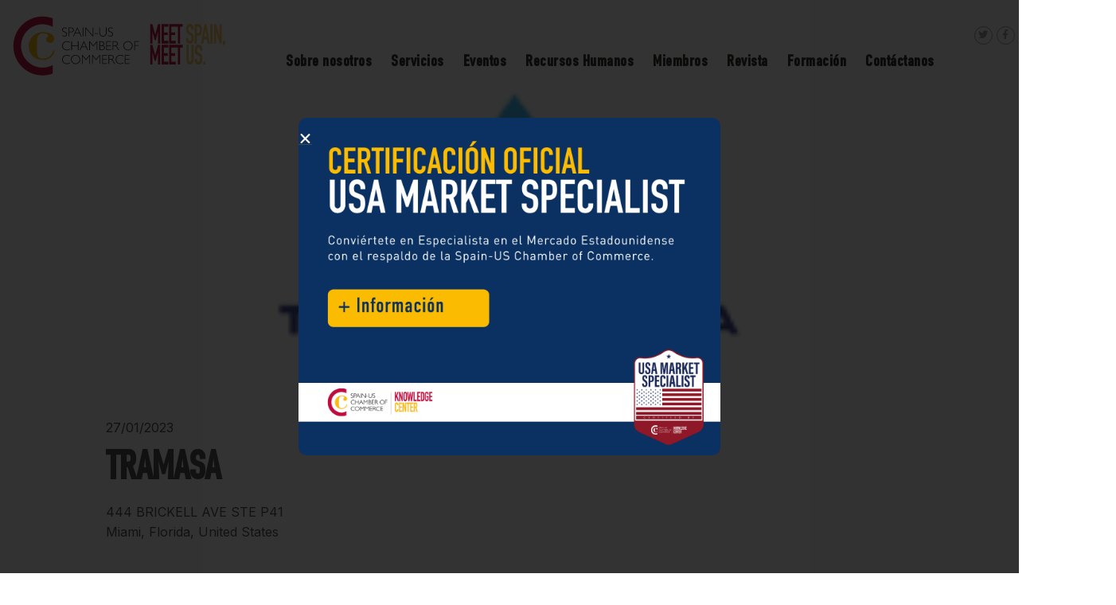

--- FILE ---
content_type: text/html; charset=UTF-8
request_url: https://spainuschamber.com/miembro/tramasa_2/
body_size: 23940
content:
<!DOCTYPE html>
<html lang="es-ES" class="no-js">
<head>
	<meta charset="UTF-8">
	<meta name="viewport" content="width=device-width, initial-scale=1.0, user-scalable=no" />
	<title>
		TRAMASA - The Spain-US Chamber of Commerce 	</title>
	<link rel="profile" href="https://gmpg.org/xfn/11">
		<meta name='robots' content='index, follow, max-image-preview:large, max-snippet:-1, max-video-preview:-1' />
	<style>img:is([sizes="auto" i], [sizes^="auto," i]) { contain-intrinsic-size: 3000px 1500px }</style>
	<link rel="alternate" hreflang="en" href="https://spainuschamber.com/en/member/tramasa/" />
<link rel="alternate" hreflang="es" href="https://spainuschamber.com/miembro/tramasa_2/" />
<link rel="alternate" hreflang="x-default" href="https://spainuschamber.com/miembro/tramasa_2/" />

<!-- Google Tag Manager for WordPress by gtm4wp.com -->
<script data-cfasync="false" data-pagespeed-no-defer>
	var gtm4wp_datalayer_name = "magazine";
	var magazine = magazine || [];
</script>
<!-- End Google Tag Manager for WordPress by gtm4wp.com -->
	<!-- This site is optimized with the Yoast SEO Premium plugin v21.6 (Yoast SEO v26.0) - https://yoast.com/wordpress/plugins/seo/ -->
	<title>TRAMASA - The Spain-US Chamber of Commerce</title>
	<link rel="canonical" href="https://spainuschamber.com/miembro/tramasa_2/" />
	<meta property="og:locale" content="es_ES" />
	<meta property="og:type" content="article" />
	<meta property="og:title" content="TRAMASA" />
	<meta property="og:description" content="444 BRICKELL AVE STE P41 Miami, Florida, United States Agua agilidad eficiencia Gia Callejas" />
	<meta property="og:url" content="https://spainuschamber.com/miembro/tramasa_2/" />
	<meta property="og:site_name" content="The Spain-US Chamber of Commerce" />
	<meta property="article:publisher" content="https://www.facebook.com/spainuschamberofcommerce" />
	<meta property="og:image" content="https://spainuschamber.com/wp-content/uploads/Tramasa.png" />
	<meta property="og:image:width" content="300" />
	<meta property="og:image:height" content="106" />
	<meta property="og:image:type" content="image/png" />
	<meta name="twitter:card" content="summary_large_image" />
	<meta name="twitter:site" content="@spainus_chamber" />
	<meta name="twitter:label1" content="Tiempo de lectura" />
	<meta name="twitter:data1" content="1 minuto" />
	<script type="application/ld+json" class="yoast-schema-graph">{"@context":"https://schema.org","@graph":[{"@type":"WebPage","@id":"https://spainuschamber.com/miembro/tramasa_2/","url":"https://spainuschamber.com/miembro/tramasa_2/","name":"TRAMASA - The Spain-US Chamber of Commerce","isPartOf":{"@id":"https://spainuschamber.com/#website"},"primaryImageOfPage":{"@id":"https://spainuschamber.com/miembro/tramasa_2/#primaryimage"},"image":{"@id":"https://spainuschamber.com/miembro/tramasa_2/#primaryimage"},"thumbnailUrl":"https://spainuschamber.com/wp-content/uploads/Tramasa.png","datePublished":"2023-01-27T22:46:00+00:00","breadcrumb":{"@id":"https://spainuschamber.com/miembro/tramasa_2/#breadcrumb"},"inLanguage":"es","potentialAction":[{"@type":"ReadAction","target":["https://spainuschamber.com/miembro/tramasa_2/"]}]},{"@type":"ImageObject","inLanguage":"es","@id":"https://spainuschamber.com/miembro/tramasa_2/#primaryimage","url":"https://spainuschamber.com/wp-content/uploads/Tramasa.png","contentUrl":"https://spainuschamber.com/wp-content/uploads/Tramasa.png","width":300,"height":106},{"@type":"BreadcrumbList","@id":"https://spainuschamber.com/miembro/tramasa_2/#breadcrumb","itemListElement":[{"@type":"ListItem","position":1,"name":"Portada","item":"https://spainuschamber.com/"},{"@type":"ListItem","position":2,"name":"Miembros","item":"https://spainuschamber.com/miembros/"},{"@type":"ListItem","position":3,"name":"TRAMASA"}]},{"@type":"WebSite","@id":"https://spainuschamber.com/#website","url":"https://spainuschamber.com/","name":"The Spain-US Chamber of Commerce","description":"The Spain-US Chamber of Commerce","publisher":{"@id":"https://spainuschamber.com/#organization"},"potentialAction":[{"@type":"SearchAction","target":{"@type":"EntryPoint","urlTemplate":"https://spainuschamber.com/?s={search_term_string}"},"query-input":{"@type":"PropertyValueSpecification","valueRequired":true,"valueName":"search_term_string"}}],"inLanguage":"es"},{"@type":"Organization","@id":"https://spainuschamber.com/#organization","name":"The Spain-US Chamber of Commerce","url":"https://spainuschamber.com/","logo":{"@type":"ImageObject","inLanguage":"es","@id":"https://spainuschamber.com/#/schema/logo/image/","url":"https://spainuschamber.com/wp-content/uploads/2021/07/Logo-web.png","contentUrl":"https://spainuschamber.com/wp-content/uploads/2021/07/Logo-web.png","width":643,"height":156,"caption":"The Spain-US Chamber of Commerce"},"image":{"@id":"https://spainuschamber.com/#/schema/logo/image/"},"sameAs":["https://www.facebook.com/spainuschamberofcommerce","https://x.com/spainus_chamber","https://www.instagram.com/spainuschamberofcommerce/","https://www.linkedin.com/company/spainuschamberofcommerce/","https://www.youtube.com/c/spainuschamber","https://www.flickr.com/photos/spainuschambermiami/albums"]}]}</script>
	<!-- / Yoast SEO Premium plugin. -->


<link rel='dns-prefetch' href='//static.addtoany.com' />
<link rel='dns-prefetch' href='//cdn.datatables.net' />
<link rel='dns-prefetch' href='//cdnjs.cloudflare.com' />
<link rel='dns-prefetch' href='//netdna.bootstrapcdn.com' />
<link rel='dns-prefetch' href='//fonts.googleapis.com' />
<link rel="alternate" type="application/rss+xml" title="The Spain-US Chamber of Commerce &raquo; Feed" href="https://spainuschamber.com/feed/" />
<link rel="alternate" type="application/rss+xml" title="The Spain-US Chamber of Commerce &raquo; Feed de los comentarios" href="https://spainuschamber.com/comments/feed/" />
<script type="text/javascript">
/* <![CDATA[ */
window._wpemojiSettings = {"baseUrl":"https:\/\/s.w.org\/images\/core\/emoji\/16.0.1\/72x72\/","ext":".png","svgUrl":"https:\/\/s.w.org\/images\/core\/emoji\/16.0.1\/svg\/","svgExt":".svg","source":{"concatemoji":"https:\/\/spainuschamber.com\/wp-includes\/js\/wp-emoji-release.min.js?ver=6.8.3"}};
/*! This file is auto-generated */
!function(s,n){var o,i,e;function c(e){try{var t={supportTests:e,timestamp:(new Date).valueOf()};sessionStorage.setItem(o,JSON.stringify(t))}catch(e){}}function p(e,t,n){e.clearRect(0,0,e.canvas.width,e.canvas.height),e.fillText(t,0,0);var t=new Uint32Array(e.getImageData(0,0,e.canvas.width,e.canvas.height).data),a=(e.clearRect(0,0,e.canvas.width,e.canvas.height),e.fillText(n,0,0),new Uint32Array(e.getImageData(0,0,e.canvas.width,e.canvas.height).data));return t.every(function(e,t){return e===a[t]})}function u(e,t){e.clearRect(0,0,e.canvas.width,e.canvas.height),e.fillText(t,0,0);for(var n=e.getImageData(16,16,1,1),a=0;a<n.data.length;a++)if(0!==n.data[a])return!1;return!0}function f(e,t,n,a){switch(t){case"flag":return n(e,"\ud83c\udff3\ufe0f\u200d\u26a7\ufe0f","\ud83c\udff3\ufe0f\u200b\u26a7\ufe0f")?!1:!n(e,"\ud83c\udde8\ud83c\uddf6","\ud83c\udde8\u200b\ud83c\uddf6")&&!n(e,"\ud83c\udff4\udb40\udc67\udb40\udc62\udb40\udc65\udb40\udc6e\udb40\udc67\udb40\udc7f","\ud83c\udff4\u200b\udb40\udc67\u200b\udb40\udc62\u200b\udb40\udc65\u200b\udb40\udc6e\u200b\udb40\udc67\u200b\udb40\udc7f");case"emoji":return!a(e,"\ud83e\udedf")}return!1}function g(e,t,n,a){var r="undefined"!=typeof WorkerGlobalScope&&self instanceof WorkerGlobalScope?new OffscreenCanvas(300,150):s.createElement("canvas"),o=r.getContext("2d",{willReadFrequently:!0}),i=(o.textBaseline="top",o.font="600 32px Arial",{});return e.forEach(function(e){i[e]=t(o,e,n,a)}),i}function t(e){var t=s.createElement("script");t.src=e,t.defer=!0,s.head.appendChild(t)}"undefined"!=typeof Promise&&(o="wpEmojiSettingsSupports",i=["flag","emoji"],n.supports={everything:!0,everythingExceptFlag:!0},e=new Promise(function(e){s.addEventListener("DOMContentLoaded",e,{once:!0})}),new Promise(function(t){var n=function(){try{var e=JSON.parse(sessionStorage.getItem(o));if("object"==typeof e&&"number"==typeof e.timestamp&&(new Date).valueOf()<e.timestamp+604800&&"object"==typeof e.supportTests)return e.supportTests}catch(e){}return null}();if(!n){if("undefined"!=typeof Worker&&"undefined"!=typeof OffscreenCanvas&&"undefined"!=typeof URL&&URL.createObjectURL&&"undefined"!=typeof Blob)try{var e="postMessage("+g.toString()+"("+[JSON.stringify(i),f.toString(),p.toString(),u.toString()].join(",")+"));",a=new Blob([e],{type:"text/javascript"}),r=new Worker(URL.createObjectURL(a),{name:"wpTestEmojiSupports"});return void(r.onmessage=function(e){c(n=e.data),r.terminate(),t(n)})}catch(e){}c(n=g(i,f,p,u))}t(n)}).then(function(e){for(var t in e)n.supports[t]=e[t],n.supports.everything=n.supports.everything&&n.supports[t],"flag"!==t&&(n.supports.everythingExceptFlag=n.supports.everythingExceptFlag&&n.supports[t]);n.supports.everythingExceptFlag=n.supports.everythingExceptFlag&&!n.supports.flag,n.DOMReady=!1,n.readyCallback=function(){n.DOMReady=!0}}).then(function(){return e}).then(function(){var e;n.supports.everything||(n.readyCallback(),(e=n.source||{}).concatemoji?t(e.concatemoji):e.wpemoji&&e.twemoji&&(t(e.twemoji),t(e.wpemoji)))}))}((window,document),window._wpemojiSettings);
/* ]]> */
</script>

<link rel='stylesheet' id='premium-addons-css' href='https://spainuschamber.com/wp-content/plugins/premium-addons-for-elementor/assets/frontend/min-css/premium-addons.min.css?ver=4.11.40' type='text/css' media='all' />
<link rel='stylesheet' id='premium-pro-css' href='https://spainuschamber.com/wp-content/plugins/premium-addons-pro/assets/frontend/min-css/premium-addons.min.css?ver=2.9.50' type='text/css' media='all' />
<link rel='stylesheet' id='anwp-pg-styles-css' href='https://spainuschamber.com/wp-content/plugins/anwp-post-grid-for-elementor/public/css/styles.min.css?ver=1.3.3' type='text/css' media='all' />
<style id='wp-emoji-styles-inline-css' type='text/css'>

	img.wp-smiley, img.emoji {
		display: inline !important;
		border: none !important;
		box-shadow: none !important;
		height: 1em !important;
		width: 1em !important;
		margin: 0 0.07em !important;
		vertical-align: -0.1em !important;
		background: none !important;
		padding: 0 !important;
	}
</style>
<link rel='stylesheet' id='wp-block-library-css' href='https://spainuschamber.com/wp-includes/css/dist/block-library/style.min.css?ver=6.8.3' type='text/css' media='all' />
<style id='classic-theme-styles-inline-css' type='text/css'>
/*! This file is auto-generated */
.wp-block-button__link{color:#fff;background-color:#32373c;border-radius:9999px;box-shadow:none;text-decoration:none;padding:calc(.667em + 2px) calc(1.333em + 2px);font-size:1.125em}.wp-block-file__button{background:#32373c;color:#fff;text-decoration:none}
</style>
<style id='global-styles-inline-css' type='text/css'>
:root{--wp--preset--aspect-ratio--square: 1;--wp--preset--aspect-ratio--4-3: 4/3;--wp--preset--aspect-ratio--3-4: 3/4;--wp--preset--aspect-ratio--3-2: 3/2;--wp--preset--aspect-ratio--2-3: 2/3;--wp--preset--aspect-ratio--16-9: 16/9;--wp--preset--aspect-ratio--9-16: 9/16;--wp--preset--color--black: #000000;--wp--preset--color--cyan-bluish-gray: #abb8c3;--wp--preset--color--white: #ffffff;--wp--preset--color--pale-pink: #f78da7;--wp--preset--color--vivid-red: #cf2e2e;--wp--preset--color--luminous-vivid-orange: #ff6900;--wp--preset--color--luminous-vivid-amber: #fcb900;--wp--preset--color--light-green-cyan: #7bdcb5;--wp--preset--color--vivid-green-cyan: #00d084;--wp--preset--color--pale-cyan-blue: #8ed1fc;--wp--preset--color--vivid-cyan-blue: #0693e3;--wp--preset--color--vivid-purple: #9b51e0;--wp--preset--gradient--vivid-cyan-blue-to-vivid-purple: linear-gradient(135deg,rgba(6,147,227,1) 0%,rgb(155,81,224) 100%);--wp--preset--gradient--light-green-cyan-to-vivid-green-cyan: linear-gradient(135deg,rgb(122,220,180) 0%,rgb(0,208,130) 100%);--wp--preset--gradient--luminous-vivid-amber-to-luminous-vivid-orange: linear-gradient(135deg,rgba(252,185,0,1) 0%,rgba(255,105,0,1) 100%);--wp--preset--gradient--luminous-vivid-orange-to-vivid-red: linear-gradient(135deg,rgba(255,105,0,1) 0%,rgb(207,46,46) 100%);--wp--preset--gradient--very-light-gray-to-cyan-bluish-gray: linear-gradient(135deg,rgb(238,238,238) 0%,rgb(169,184,195) 100%);--wp--preset--gradient--cool-to-warm-spectrum: linear-gradient(135deg,rgb(74,234,220) 0%,rgb(151,120,209) 20%,rgb(207,42,186) 40%,rgb(238,44,130) 60%,rgb(251,105,98) 80%,rgb(254,248,76) 100%);--wp--preset--gradient--blush-light-purple: linear-gradient(135deg,rgb(255,206,236) 0%,rgb(152,150,240) 100%);--wp--preset--gradient--blush-bordeaux: linear-gradient(135deg,rgb(254,205,165) 0%,rgb(254,45,45) 50%,rgb(107,0,62) 100%);--wp--preset--gradient--luminous-dusk: linear-gradient(135deg,rgb(255,203,112) 0%,rgb(199,81,192) 50%,rgb(65,88,208) 100%);--wp--preset--gradient--pale-ocean: linear-gradient(135deg,rgb(255,245,203) 0%,rgb(182,227,212) 50%,rgb(51,167,181) 100%);--wp--preset--gradient--electric-grass: linear-gradient(135deg,rgb(202,248,128) 0%,rgb(113,206,126) 100%);--wp--preset--gradient--midnight: linear-gradient(135deg,rgb(2,3,129) 0%,rgb(40,116,252) 100%);--wp--preset--font-size--small: 13px;--wp--preset--font-size--medium: 20px;--wp--preset--font-size--large: 36px;--wp--preset--font-size--x-large: 42px;--wp--preset--spacing--20: 0.44rem;--wp--preset--spacing--30: 0.67rem;--wp--preset--spacing--40: 1rem;--wp--preset--spacing--50: 1.5rem;--wp--preset--spacing--60: 2.25rem;--wp--preset--spacing--70: 3.38rem;--wp--preset--spacing--80: 5.06rem;--wp--preset--shadow--natural: 6px 6px 9px rgba(0, 0, 0, 0.2);--wp--preset--shadow--deep: 12px 12px 50px rgba(0, 0, 0, 0.4);--wp--preset--shadow--sharp: 6px 6px 0px rgba(0, 0, 0, 0.2);--wp--preset--shadow--outlined: 6px 6px 0px -3px rgba(255, 255, 255, 1), 6px 6px rgba(0, 0, 0, 1);--wp--preset--shadow--crisp: 6px 6px 0px rgba(0, 0, 0, 1);}:where(.is-layout-flex){gap: 0.5em;}:where(.is-layout-grid){gap: 0.5em;}body .is-layout-flex{display: flex;}.is-layout-flex{flex-wrap: wrap;align-items: center;}.is-layout-flex > :is(*, div){margin: 0;}body .is-layout-grid{display: grid;}.is-layout-grid > :is(*, div){margin: 0;}:where(.wp-block-columns.is-layout-flex){gap: 2em;}:where(.wp-block-columns.is-layout-grid){gap: 2em;}:where(.wp-block-post-template.is-layout-flex){gap: 1.25em;}:where(.wp-block-post-template.is-layout-grid){gap: 1.25em;}.has-black-color{color: var(--wp--preset--color--black) !important;}.has-cyan-bluish-gray-color{color: var(--wp--preset--color--cyan-bluish-gray) !important;}.has-white-color{color: var(--wp--preset--color--white) !important;}.has-pale-pink-color{color: var(--wp--preset--color--pale-pink) !important;}.has-vivid-red-color{color: var(--wp--preset--color--vivid-red) !important;}.has-luminous-vivid-orange-color{color: var(--wp--preset--color--luminous-vivid-orange) !important;}.has-luminous-vivid-amber-color{color: var(--wp--preset--color--luminous-vivid-amber) !important;}.has-light-green-cyan-color{color: var(--wp--preset--color--light-green-cyan) !important;}.has-vivid-green-cyan-color{color: var(--wp--preset--color--vivid-green-cyan) !important;}.has-pale-cyan-blue-color{color: var(--wp--preset--color--pale-cyan-blue) !important;}.has-vivid-cyan-blue-color{color: var(--wp--preset--color--vivid-cyan-blue) !important;}.has-vivid-purple-color{color: var(--wp--preset--color--vivid-purple) !important;}.has-black-background-color{background-color: var(--wp--preset--color--black) !important;}.has-cyan-bluish-gray-background-color{background-color: var(--wp--preset--color--cyan-bluish-gray) !important;}.has-white-background-color{background-color: var(--wp--preset--color--white) !important;}.has-pale-pink-background-color{background-color: var(--wp--preset--color--pale-pink) !important;}.has-vivid-red-background-color{background-color: var(--wp--preset--color--vivid-red) !important;}.has-luminous-vivid-orange-background-color{background-color: var(--wp--preset--color--luminous-vivid-orange) !important;}.has-luminous-vivid-amber-background-color{background-color: var(--wp--preset--color--luminous-vivid-amber) !important;}.has-light-green-cyan-background-color{background-color: var(--wp--preset--color--light-green-cyan) !important;}.has-vivid-green-cyan-background-color{background-color: var(--wp--preset--color--vivid-green-cyan) !important;}.has-pale-cyan-blue-background-color{background-color: var(--wp--preset--color--pale-cyan-blue) !important;}.has-vivid-cyan-blue-background-color{background-color: var(--wp--preset--color--vivid-cyan-blue) !important;}.has-vivid-purple-background-color{background-color: var(--wp--preset--color--vivid-purple) !important;}.has-black-border-color{border-color: var(--wp--preset--color--black) !important;}.has-cyan-bluish-gray-border-color{border-color: var(--wp--preset--color--cyan-bluish-gray) !important;}.has-white-border-color{border-color: var(--wp--preset--color--white) !important;}.has-pale-pink-border-color{border-color: var(--wp--preset--color--pale-pink) !important;}.has-vivid-red-border-color{border-color: var(--wp--preset--color--vivid-red) !important;}.has-luminous-vivid-orange-border-color{border-color: var(--wp--preset--color--luminous-vivid-orange) !important;}.has-luminous-vivid-amber-border-color{border-color: var(--wp--preset--color--luminous-vivid-amber) !important;}.has-light-green-cyan-border-color{border-color: var(--wp--preset--color--light-green-cyan) !important;}.has-vivid-green-cyan-border-color{border-color: var(--wp--preset--color--vivid-green-cyan) !important;}.has-pale-cyan-blue-border-color{border-color: var(--wp--preset--color--pale-cyan-blue) !important;}.has-vivid-cyan-blue-border-color{border-color: var(--wp--preset--color--vivid-cyan-blue) !important;}.has-vivid-purple-border-color{border-color: var(--wp--preset--color--vivid-purple) !important;}.has-vivid-cyan-blue-to-vivid-purple-gradient-background{background: var(--wp--preset--gradient--vivid-cyan-blue-to-vivid-purple) !important;}.has-light-green-cyan-to-vivid-green-cyan-gradient-background{background: var(--wp--preset--gradient--light-green-cyan-to-vivid-green-cyan) !important;}.has-luminous-vivid-amber-to-luminous-vivid-orange-gradient-background{background: var(--wp--preset--gradient--luminous-vivid-amber-to-luminous-vivid-orange) !important;}.has-luminous-vivid-orange-to-vivid-red-gradient-background{background: var(--wp--preset--gradient--luminous-vivid-orange-to-vivid-red) !important;}.has-very-light-gray-to-cyan-bluish-gray-gradient-background{background: var(--wp--preset--gradient--very-light-gray-to-cyan-bluish-gray) !important;}.has-cool-to-warm-spectrum-gradient-background{background: var(--wp--preset--gradient--cool-to-warm-spectrum) !important;}.has-blush-light-purple-gradient-background{background: var(--wp--preset--gradient--blush-light-purple) !important;}.has-blush-bordeaux-gradient-background{background: var(--wp--preset--gradient--blush-bordeaux) !important;}.has-luminous-dusk-gradient-background{background: var(--wp--preset--gradient--luminous-dusk) !important;}.has-pale-ocean-gradient-background{background: var(--wp--preset--gradient--pale-ocean) !important;}.has-electric-grass-gradient-background{background: var(--wp--preset--gradient--electric-grass) !important;}.has-midnight-gradient-background{background: var(--wp--preset--gradient--midnight) !important;}.has-small-font-size{font-size: var(--wp--preset--font-size--small) !important;}.has-medium-font-size{font-size: var(--wp--preset--font-size--medium) !important;}.has-large-font-size{font-size: var(--wp--preset--font-size--large) !important;}.has-x-large-font-size{font-size: var(--wp--preset--font-size--x-large) !important;}
:where(.wp-block-post-template.is-layout-flex){gap: 1.25em;}:where(.wp-block-post-template.is-layout-grid){gap: 1.25em;}
:where(.wp-block-columns.is-layout-flex){gap: 2em;}:where(.wp-block-columns.is-layout-grid){gap: 2em;}
:root :where(.wp-block-pullquote){font-size: 1.5em;line-height: 1.6;}
</style>
<link rel='stylesheet' id='abfd-author-css' href='https://spainuschamber.com/wp-content/plugins/author-box-for-divi/css/author.css?ver=6.8.3' type='text/css' media='all' />
<link rel='stylesheet' id='abfd-font-awesome-css' href='https://cdnjs.cloudflare.com/ajax/libs/font-awesome/6.5.2/css/all.min.css?ver=6.8.3' type='text/css' media='all' />
<link rel='stylesheet' id='cookie-law-info-css' href='https://spainuschamber.com/wp-content/plugins/cookie-law-info/legacy/public/css/cookie-law-info-public.css?ver=3.3.6' type='text/css' media='all' />
<link rel='stylesheet' id='cookie-law-info-gdpr-css' href='https://spainuschamber.com/wp-content/plugins/cookie-law-info/legacy/public/css/cookie-law-info-gdpr.css?ver=3.3.6' type='text/css' media='all' />
<link rel='stylesheet' id='wpml-legacy-horizontal-list-0-css' href='https://spainuschamber.com/wp-content/plugins/sitepress-multilingual-cms/templates/language-switchers/legacy-list-horizontal/style.min.css?ver=1' type='text/css' media='all' />
<link rel='stylesheet' id='bootstrap-grid-css' href='https://spainuschamber.com/wp-content/themes/camara/css/bootstrap-grid.min.css?ver=1.0' type='text/css' media='all' />
<link rel='stylesheet' id='bootstrap-texts-css' href='https://spainuschamber.com/wp-content/themes/camara/css/bootstrap-texts.min.css?ver=1.0' type='text/css' media='all' />
<link rel='stylesheet' id='owl-css' href='https://spainuschamber.com/wp-content/themes/camara/js/libs/owl/dist/assets/owl.carousel.min.css?ver=1.0' type='text/css' media='all' />
<link rel='stylesheet' id='fontawesome-css' href='https://netdna.bootstrapcdn.com/font-awesome/4.0.3/css/font-awesome.css?ver=1.0' type='text/css' media='all' />
<link rel='stylesheet' id='datatables-css' href='//cdn.datatables.net/1.10.19/css/jquery.dataTables.min.css?ver=1.0' type='text/css' media='all' />
<link rel='stylesheet' id='full-calendar-css' href='https://spainuschamber.com/wp-content/themes/camara/js/libs/fullcalendar/fullcalendar.min.css?ver=1.0' type='text/css' media='all' />
<link rel='stylesheet' id='easydropdown-css' href='https://spainuschamber.com/wp-content/themes/camara/css/easydropdown.css?ver=1.0' type='text/css' media='all' />
<link rel='stylesheet' id='fancybox-css' href='https://spainuschamber.com/wp-content/themes/camara/js/libs/fancybox/dist/jquery.fancybox.min.css?ver=1.0' type='text/css' media='all' />
<link rel='stylesheet' id='reveal-css' href='https://spainuschamber.com/wp-content/themes/camara/css/reveal-animation.css?ver=1.0' type='text/css' media='all' />
<link rel='stylesheet' id='hamburgers-css' href='https://spainuschamber.com/wp-content/themes/camara/css/hamburgers.css?ver=1.0' type='text/css' media='all' />
<link rel='stylesheet' id='base-style-css' href='https://spainuschamber.com/wp-content/themes/camara/style.css?ver=1.7' type='text/css' media='all' />
<link rel='stylesheet' id='elementor-frontend-css' href='https://spainuschamber.com/wp-content/plugins/elementor/assets/css/frontend.min.css?ver=3.32.3' type='text/css' media='all' />
<link rel='stylesheet' id='widget-image-css' href='https://spainuschamber.com/wp-content/plugins/elementor/assets/css/widget-image.min.css?ver=3.32.3' type='text/css' media='all' />
<link rel='stylesheet' id='e-animation-fadeIn-css' href='https://spainuschamber.com/wp-content/plugins/elementor/assets/lib/animations/styles/fadeIn.min.css?ver=3.32.3' type='text/css' media='all' />
<link rel='stylesheet' id='e-popup-css' href='https://spainuschamber.com/wp-content/plugins/elementor-pro/assets/css/conditionals/popup.min.css?ver=3.32.2' type='text/css' media='all' />
<link rel='stylesheet' id='elementor-icons-css' href='https://spainuschamber.com/wp-content/plugins/elementor/assets/lib/eicons/css/elementor-icons.min.css?ver=5.44.0' type='text/css' media='all' />
<link rel='stylesheet' id='elementor-post-25031-css' href='https://spainuschamber.com/wp-content/uploads/elementor/css/post-25031.css?ver=1768568774' type='text/css' media='all' />
<link rel='stylesheet' id='font-awesome-5-all-css' href='https://spainuschamber.com/wp-content/plugins/elementor/assets/lib/font-awesome/css/all.min.css?ver=4.11.40' type='text/css' media='all' />
<link rel='stylesheet' id='font-awesome-4-shim-css' href='https://spainuschamber.com/wp-content/plugins/elementor/assets/lib/font-awesome/css/v4-shims.min.css?ver=3.32.3' type='text/css' media='all' />
<link rel='stylesheet' id='elementor-post-45453-css' href='https://spainuschamber.com/wp-content/uploads/elementor/css/post-45453.css?ver=1768568774' type='text/css' media='all' />
<link rel='stylesheet' id='addtoany-css' href='https://spainuschamber.com/wp-content/plugins/add-to-any/addtoany.min.css?ver=1.16' type='text/css' media='all' />
<link rel='stylesheet' id='swp-timeline-font-css' href='https://fonts.googleapis.com/css?family=Inter%3A300%2C400%2C500%2C600%2C700%26display%3Dswap%7CRubik%3A400%2C400i%2C500%2C600%2C700%2C800display%3Dswap&#038;display=swap&#038;ver=1.0.0' type='text/css' media='all' />
<link rel='stylesheet' id='swp-timeline-grid-css' href='https://spainuschamber.com/wp-content/plugins/swp-timeline/assets/css/swp-grid.css?ver=1.0.0' type='text/css' media='all' />
<link rel='stylesheet' id='magnific-css' href='https://spainuschamber.com/wp-content/plugins/swp-timeline/assets/css/magnific.min.css?ver=1.0.0' type='text/css' media='all' />
<link rel='stylesheet' id='swp-timeline-global-css' href='https://spainuschamber.com/wp-content/plugins/swp-timeline/assets/css/swp-global.css?ver=1.0.0' type='text/css' media='all' />
<link rel='stylesheet' id='swp-timeline-main-css' href='https://spainuschamber.com/wp-content/plugins/swp-timeline/assets/css/swp-styles.css?ver=1.0.0' type='text/css' media='all' />
<link rel='stylesheet' id='ekit-widget-styles-css' href='https://spainuschamber.com/wp-content/plugins/elementskit-lite/widgets/init/assets/css/widget-styles.css?ver=3.7.3' type='text/css' media='all' />
<link rel='stylesheet' id='ekit-widget-styles-pro-css' href='https://spainuschamber.com/wp-content/plugins/elementskit/widgets/init/assets/css/widget-styles-pro.css?ver=4.1.1' type='text/css' media='all' />
<link rel='stylesheet' id='ekit-responsive-css' href='https://spainuschamber.com/wp-content/plugins/elementskit-lite/widgets/init/assets/css/responsive.css?ver=3.7.3' type='text/css' media='all' />
<link rel='stylesheet' id='eael-general-css' href='https://spainuschamber.com/wp-content/plugins/essential-addons-for-elementor-lite/assets/front-end/css/view/general.min.css?ver=6.4.0' type='text/css' media='all' />
<link rel='stylesheet' id='elementor-gf-roboto-css' href='https://fonts.googleapis.com/css?family=Roboto:100,100italic,200,200italic,300,300italic,400,400italic,500,500italic,600,600italic,700,700italic,800,800italic,900,900italic&#038;display=auto' type='text/css' media='all' />
<link rel='stylesheet' id='elementor-gf-robotoslab-css' href='https://fonts.googleapis.com/css?family=Roboto+Slab:100,100italic,200,200italic,300,300italic,400,400italic,500,500italic,600,600italic,700,700italic,800,800italic,900,900italic&#038;display=auto' type='text/css' media='all' />
<script type="text/javascript" id="addtoany-core-js-before">
/* <![CDATA[ */
window.a2a_config=window.a2a_config||{};a2a_config.callbacks=[];a2a_config.overlays=[];a2a_config.templates={};a2a_localize = {
	Share: "Compartir",
	Save: "Guardar",
	Subscribe: "Suscribir",
	Email: "Correo electrónico",
	Bookmark: "Marcador",
	ShowAll: "Mostrar todo",
	ShowLess: "Mostrar menos",
	FindServices: "Encontrar servicio(s)",
	FindAnyServiceToAddTo: "Encuentra al instante cualquier servicio para añadir a",
	PoweredBy: "Funciona con",
	ShareViaEmail: "Compartir por correo electrónico",
	SubscribeViaEmail: "Suscribirse a través de correo electrónico",
	BookmarkInYourBrowser: "Añadir a marcadores de tu navegador",
	BookmarkInstructions: "Presiona «Ctrl+D» o «\u2318+D» para añadir esta página a marcadores",
	AddToYourFavorites: "Añadir a tus favoritos",
	SendFromWebOrProgram: "Enviar desde cualquier dirección o programa de correo electrónico ",
	EmailProgram: "Programa de correo electrónico",
	More: "Más&#8230;",
	ThanksForSharing: "¡Gracias por compartir!",
	ThanksForFollowing: "¡Gracias por seguirnos!"
};
/* ]]> */
</script>
<script type="text/javascript" defer src="https://static.addtoany.com/menu/page.js" id="addtoany-core-js"></script>
<script type="text/javascript" src="https://spainuschamber.com/wp-content/themes/camara/js/libs/jquery-3.3.1.min.js?ver=3.3.1" id="jquery-js"></script>
<script type="text/javascript" defer src="https://spainuschamber.com/wp-content/plugins/add-to-any/addtoany.min.js?ver=1.1" id="addtoany-jquery-js"></script>
<script type="text/javascript" id="cookie-law-info-js-extra">
/* <![CDATA[ */
var Cli_Data = {"nn_cookie_ids":[],"cookielist":[],"non_necessary_cookies":[],"ccpaEnabled":"","ccpaRegionBased":"","ccpaBarEnabled":"","strictlyEnabled":["necessary","obligatoire"],"ccpaType":"gdpr","js_blocking":"","custom_integration":"","triggerDomRefresh":"","secure_cookies":""};
var cli_cookiebar_settings = {"animate_speed_hide":"500","animate_speed_show":"500","background":"#FFF","border":"#b1a6a6c2","border_on":"","button_1_button_colour":"#000","button_1_button_hover":"#000000","button_1_link_colour":"#fff","button_1_as_button":"1","button_1_new_win":"","button_2_button_colour":"#333","button_2_button_hover":"#292929","button_2_link_colour":"#444","button_2_as_button":"","button_2_hidebar":"","button_3_button_colour":"#000","button_3_button_hover":"#000000","button_3_link_colour":"#fff","button_3_as_button":"1","button_3_new_win":"","button_4_button_colour":"#000","button_4_button_hover":"#000000","button_4_link_colour":"#62a329","button_4_as_button":"","button_7_button_colour":"#61a229","button_7_button_hover":"#4e8221","button_7_link_colour":"#fff","button_7_as_button":"1","button_7_new_win":"","font_family":"inherit","header_fix":"","notify_animate_hide":"1","notify_animate_show":"","notify_div_id":"#cookie-law-info-bar","notify_position_horizontal":"right","notify_position_vertical":"bottom","scroll_close":"1","scroll_close_reload":"","accept_close_reload":"","reject_close_reload":"","showagain_tab":"","showagain_background":"#fff","showagain_border":"#000","showagain_div_id":"#cookie-law-info-again","showagain_x_position":"100px","text":"#000","show_once_yn":"1","show_once":"2000","logging_on":"","as_popup":"","popup_overlay":"1","bar_heading_text":"","cookie_bar_as":"banner","popup_showagain_position":"bottom-right","widget_position":"left"};
var log_object = {"ajax_url":"https:\/\/spainuschamber.com\/wp-admin\/admin-ajax.php"};
/* ]]> */
</script>
<script type="text/javascript" src="https://spainuschamber.com/wp-content/plugins/cookie-law-info/legacy/public/js/cookie-law-info-public.js?ver=3.3.6" id="cookie-law-info-js"></script>
<script type="text/javascript" src="https://spainuschamber.com/wp-content/themes/camara/js/libs/modernizr.custom.js?ver=1.0.0" id="modernizr-js"></script>
<script type="text/javascript" src="//cdn.datatables.net/responsive/2.2.3/js/dataTables.responsive.min.js?ver=2.2.3" id="datatables-responsive-js"></script>
<script type="text/javascript" src="https://spainuschamber.com/wp-content/themes/camara/js/libs/jquery.easydropdown.min.js?ver=1.10.0" id="easydropdown-js"></script>
<script type="text/javascript" src="https://spainuschamber.com/wp-content/themes/camara/js/libs/form-validator.min.js?ver=1.10.0" id="formvalidator-js"></script>
<script type="text/javascript" src="https://spainuschamber.com/wp-content/themes/camara/js/libs/fancybox/dist/jquery.fancybox.min.js?ver=1.10.0" id="fancybox-js"></script>
<script type="text/javascript" src="https://spainuschamber.com/wp-content/themes/camara/js/libs/jquery.animateNumber.min.js?ver=1.0.0" id="numbers-js"></script>
<script type="text/javascript" src="https://spainuschamber.com/wp-content/themes/camara/js/libs/owl/dist/owl.carousel.min.js?ver=1.10.0" id="owl-js"></script>
<script type="text/javascript" src="https://spainuschamber.com/wp-content/plugins/elementor/assets/lib/font-awesome/js/v4-shims.min.js?ver=3.32.3" id="font-awesome-4-shim-js"></script>
<script type="text/javascript" id="enhanced-ecommerce-google-analytics-js-extra">
/* <![CDATA[ */
var ConvAioGlobal = {"nonce":"f0109ee841"};
/* ]]> */
</script>
<script type="text/javascript" src="https://spainuschamber.com/wp-content/plugins/enhanced-e-commerce-for-woocommerce-store/public/js/con-gtm-google-analytics.js?ver=7.2.13" id="enhanced-ecommerce-google-analytics-js"></script>
<script type="text/javascript" id="enhanced-ecommerce-google-analytics-js-after">
/* <![CDATA[ */
tvc_smd={"tvc_wcv":"","tvc_wpv":"6.8.3","tvc_eev":"7.2.13","tvc_cnf":{"t_cg":"","t_ec":"","t_ee":"on","t_df":"","t_gUser":"1","t_UAen":"on","t_thr":"6","t_IPA":"1","t_PrivacyPolicy":"1"},"tvc_sub_data":{"sub_id":"75554","cu_id":"65097","pl_id":"1","ga_tra_option":"GA4","ga_property_id":"G-T532RX5986","ga_measurement_id":"G-T532RX5986","ga_ads_id":"","ga_gmc_id":"","ga_gmc_id_p":"","op_gtag_js":"0","op_en_e_t":"0","op_rm_t_t":"0","op_dy_rm_t_t":"0","op_li_ga_wi_ads":"0","gmc_is_product_sync":"0","gmc_is_site_verified":"0","gmc_is_domain_claim":"0","gmc_product_count":"0","fb_pixel_id":"","tracking_method":"gtm","user_gtm_id":"conversios-gtm"}};
/* ]]> */
</script>
<link rel="https://api.w.org/" href="https://spainuschamber.com/wp-json/" /><link rel="EditURI" type="application/rsd+xml" title="RSD" href="https://spainuschamber.com/xmlrpc.php?rsd" />
<meta name="generator" content="WordPress 6.8.3" />
<link rel='shortlink' href='https://spainuschamber.com/?p=15172' />
<link rel="alternate" title="oEmbed (JSON)" type="application/json+oembed" href="https://spainuschamber.com/wp-json/oembed/1.0/embed?url=https%3A%2F%2Fspainuschamber.com%2Fmiembro%2Ftramasa_2%2F" />
<link rel="alternate" title="oEmbed (XML)" type="text/xml+oembed" href="https://spainuschamber.com/wp-json/oembed/1.0/embed?url=https%3A%2F%2Fspainuschamber.com%2Fmiembro%2Ftramasa_2%2F&#038;format=xml" />
<meta name="generator" content="WPML ver:4.7.6 stt:1,2;" />

<!-- Google Tag Manager for WordPress by gtm4wp.com -->
<!-- GTM Container placement set to automatic -->
<script data-cfasync="false" data-pagespeed-no-defer type="text/javascript">
	var dataLayer_content = {"pageTitle":"TRAMASA - The Spain-US Chamber of Commerce","pagePostType":"miembro","pagePostType2":"single-miembro","pagePostAuthorID":13,"pagePostAuthor":"Gia Callejas","pagePostDate":"enero 27, 2023","pagePostDateYear":2023,"pagePostDateMonth":1,"pagePostDateDay":27,"pagePostDateDayName":"viernes","pagePostDateHour":22,"pagePostDateMinute":46,"pagePostDateIso":"2023-01-27T22:46:00+00:00","pagePostDateUnix":1674859560,"pagePostTerms":{"membresia":["Corporativa"],"sector":["Otros"],"meta":{"informacion_completa":"","external_url":"https:\/\/tramasausa.com\/","ekit_post_views_count":693}},"postCountOnPage":1,"postCountTotal":1,"postID":15172,"postFormat":"standard"};
	magazine.push( dataLayer_content );
</script>
<script data-cfasync="false" data-pagespeed-no-defer type="text/javascript">
(function(w,d,s,l,i){w[l]=w[l]||[];w[l].push({'gtm.start':
new Date().getTime(),event:'gtm.js'});var f=d.getElementsByTagName(s)[0],
j=d.createElement(s),dl=l!='dataLayer'?'&l='+l:'';j.async=true;j.src=
'//www.googletagmanager.com/gtm.js?id='+i+dl;f.parentNode.insertBefore(j,f);
})(window,document,'script','magazine','GTM-T3KNDPDH');
</script>
<!-- End Google Tag Manager for WordPress by gtm4wp.com -->
<meta name="generator" content="Elementor 3.32.3; features: additional_custom_breakpoints; settings: css_print_method-external, google_font-enabled, font_display-auto">
<script type="text/javascript">var elementskit_module_parallax_url = "https://spainuschamber.com/wp-content/plugins/elementskit/modules/parallax/";</script><style type="text/css">.recentcomments a{display:inline !important;padding:0 !important;margin:0 !important;}</style>        <script data-cfasync="false" data-no-optimize="1" data-pagespeed-no-defer>
            var tvc_lc = '';
        </script>
        <script data-cfasync="false" data-no-optimize="1" data-pagespeed-no-defer>
            var tvc_lc = '';
        </script>
<script data-cfasync="false" data-pagespeed-no-defer>
      window.dataLayer = window.dataLayer || [];
      dataLayer.push({"event":"begin_datalayer","cov_ga4_measurment_id":"G-T532RX5986","cov_remarketing":false,"conv_track_email":"1","conv_track_phone":"1","conv_track_address":"1","conv_track_page_scroll":"1","conv_track_file_download":"1","conv_track_author":"1","conv_track_signup":"1","conv_track_signin":"1"});
    </script>    <!-- Google Tag Manager by Conversios-->
    <script>
      (function(w, d, s, l, i) {
        w[l] = w[l] || [];
        w[l].push({
          'gtm.start': new Date().getTime(),
          event: 'gtm.js'
        });
        var f = d.getElementsByTagName(s)[0],
          j = d.createElement(s),
          dl = l != 'dataLayer' ? '&l=' + l : '';
        j.async = true;
        j.src =
          'https://www.googletagmanager.com/gtm.js?id=' + i + dl;
        f.parentNode.insertBefore(j, f);
      })(window, document, 'script', 'dataLayer', 'GTM-K7X94DG');
    </script>
    <!-- End Google Tag Manager -->
    <!-- Google Tag Manager (noscript) -->
    <noscript><iframe src="https://www.googletagmanager.com/ns.html?id=GTM-K7X94DG" height="0" width="0" style="display:none;visibility:hidden"></iframe></noscript>
    <!-- End Google Tag Manager (noscript) -->
      <script>
      (window.gaDevIds = window.gaDevIds || []).push('5CDcaG');
    </script>
  			<style>
				.e-con.e-parent:nth-of-type(n+4):not(.e-lazyloaded):not(.e-no-lazyload),
				.e-con.e-parent:nth-of-type(n+4):not(.e-lazyloaded):not(.e-no-lazyload) * {
					background-image: none !important;
				}
				@media screen and (max-height: 1024px) {
					.e-con.e-parent:nth-of-type(n+3):not(.e-lazyloaded):not(.e-no-lazyload),
					.e-con.e-parent:nth-of-type(n+3):not(.e-lazyloaded):not(.e-no-lazyload) * {
						background-image: none !important;
					}
				}
				@media screen and (max-height: 640px) {
					.e-con.e-parent:nth-of-type(n+2):not(.e-lazyloaded):not(.e-no-lazyload),
					.e-con.e-parent:nth-of-type(n+2):not(.e-lazyloaded):not(.e-no-lazyload) * {
						background-image: none !important;
					}
				}
			</style>
				<style type="text/css" id="twentyfifteen-header-css">
			.site-header {

			/*
			 * No shorthand so the Customizer can override individual properties.
			 * @see https://core.trac.wordpress.org/ticket/31460
			 */
			background-image: url(https://spainuschamber.com/wp-content/uploads/2022/04/Chamber-of-commerce-Eslogam.svg);
			background-repeat: no-repeat;
			background-position: 50% 50%;
			-webkit-background-size: cover;
			-moz-background-size:    cover;
			-o-background-size:      cover;
			background-size:         cover;
		}

		@media screen and (min-width: 59.6875em) {
			body:before {

				/*
				 * No shorthand so the Customizer can override individual properties.
				 * @see https://core.trac.wordpress.org/ticket/31460
				 */
				background-image: url(https://spainuschamber.com/wp-content/uploads/2022/04/Chamber-of-commerce-Eslogam.svg);
				background-repeat: no-repeat;
				background-position: 100% 50%;
				-webkit-background-size: cover;
				-moz-background-size:    cover;
				-o-background-size:      cover;
				background-size:         cover;
				border-right: 0;
			}

			.site-header {
				background: transparent;
			}
		}
			.site-title,
		.site-description {
			clip: rect(1px, 1px, 1px, 1px);
			position: absolute;
		}
		</style>
	<link rel="icon" href="https://spainuschamber.com/wp-content/uploads/2020/03/cropped-spainus-32x32.png" sizes="32x32" />
<link rel="icon" href="https://spainuschamber.com/wp-content/uploads/2020/03/cropped-spainus-192x192.png" sizes="192x192" />
<link rel="apple-touch-icon" href="https://spainuschamber.com/wp-content/uploads/2020/03/cropped-spainus-180x180.png" />
<meta name="msapplication-TileImage" content="https://spainuschamber.com/wp-content/uploads/2020/03/cropped-spainus-270x270.png" />
		<style type="text/css" id="wp-custom-css">
			.abfd-container{display:none}

a {
 color: #25211F;
 font-weight: bold;
}

a:hover {
 color: #BD0636;
}
/* Aumentar tamaño y separación de las letras del menú */
#head .menu > li > a {
  font-size: 16px;      /* antes suele estar en 14px, súbelo a 16-17px */
  letter-spacing: 0.5px; /* abre un poco el espacio entre letras */
  padding: 18px 14px;   /* da un poco más de aire lateral */
  white-space: nowrap;  /* evita que se partan en 2 líneas */
}
		</style>
			
	<script src="https://cdn.pagesense.io/js/spainchamber/ad7a2ec135e84689814cf208b35a04c1.js"></script> 
	
	<!-- Global site tag (gtag.js) - Google Analytics -->
	
	<script async src="https://www.googletagmanager.com/gtag/js?id=UA-65081487-1"></script>
	<script>
	  window.dataLayer = window.dataLayer || [];
	  function gtag(){dataLayer.push(arguments);}
	  gtag('js', new Date());
	  gtag('config', 'UA-65081487-1');
	</script>
</head>

<body data-rsssl=1 class="wp-singular miembro-template-default single single-miembro postid-15172 wp-theme-camara non-logged-in theme--camara elementor-default elementor-kit-25031">		

	<aside id="aside">
		<div>
			<header>
				<div class="d-flex justify-content-between">
					<div class="title">
						<img src="https://spainuschamber.com/wp-content/uploads/2022/04/Chamber-of-commerce-Eslogam.svg" alt="logo" />
					</div>
				</div>
			</header>
		    <div class="menu-principal-container"><ul id="menu-principal" class="menu"><li id="menu-item-233" class="menu-item menu-item-type-post_type menu-item-object-page menu-item-has-children menu-item-233"><a href="https://spainuschamber.com/mision/">Sobre nosotros</a>
<ul class="sub-menu">
	<li id="menu-item-235" class="menu-item menu-item-type-post_type menu-item-object-page menu-item-235"><a href="https://spainuschamber.com/mision/">Misión</a></li>
	<li id="menu-item-230" class="menu-item menu-item-type-post_type menu-item-object-page menu-item-230"><a href="https://spainuschamber.com/quienes-somos/">Quiénes somos</a></li>
</ul>
</li>
<li id="menu-item-26" class="menu-item menu-item-type-post_type menu-item-object-page menu-item-26"><a href="https://spainuschamber.com/servicios/">Servicios</a></li>
<li id="menu-item-17096" class="menu-item menu-item-type-post_type menu-item-object-page menu-item-17096"><a href="https://spainuschamber.com/eventos/">Eventos</a></li>
<li id="menu-item-28" class="menu-item menu-item-type-post_type menu-item-object-page menu-item-has-children menu-item-28"><a href="https://spainuschamber.com/empresa/">Recursos Humanos</a>
<ul class="sub-menu">
	<li id="menu-item-147" class="menu-item menu-item-type-post_type menu-item-object-page menu-item-147"><a href="https://spainuschamber.com/empresa/">Soy una empresa</a></li>
	<li id="menu-item-148" class="menu-item menu-item-type-post_type menu-item-object-page menu-item-148"><a href="https://spainuschamber.com/candidato/">Soy un candidato</a></li>
</ul>
</li>
<li id="menu-item-226" class="menu-item menu-item-type-post_type menu-item-object-page menu-item-has-children menu-item-226"><a href="https://spainuschamber.com/hazte-miembro/">Miembros</a>
<ul class="sub-menu">
	<li id="menu-item-228" class="menu-item menu-item-type-post_type menu-item-object-page menu-item-228"><a href="https://spainuschamber.com/hazte-miembro/">Hazte miembro</a></li>
	<li id="menu-item-141" class="menu-item menu-item-type-post_type menu-item-object-page menu-item-141"><a href="https://spainuschamber.com/membresias/">Membresías</a></li>
	<li id="menu-item-142" class="menu-item menu-item-type-post_type menu-item-object-page menu-item-142"><a href="https://spainuschamber.com/miembros/">Directorio de miembros</a></li>
	<li id="menu-item-143" class="menu-item menu-item-type-post_type menu-item-object-page menu-item-143"><a href="https://spainuschamber.com/beneficios-de-nuestros-miembros/">Beneficios entre miembros</a></li>
</ul>
</li>
<li id="menu-item-27424" class="menu-item menu-item-type-custom menu-item-object-custom menu-item-27424"><a href="https://spainuschamber.com/en/meet-us-the-magazine/">Revista</a></li>
<li id="menu-item-44146" class="menu-item menu-item-type-custom menu-item-object-custom menu-item-44146"><a href="https://knowledgecenter.spainuschamber.com/es/programa">Formación</a></li>
<li id="menu-item-236" class="menu-item menu-item-type-post_type menu-item-object-page menu-item-236"><a href="https://spainuschamber.com/contacto/">Contáctanos</a></li>
</ul></div>		</div>
    </aside>
     <header id="head">
	    <div class="container">
		    <div class="row align-items-end">
			    <div class="col-12">
					<div class="content">
				    	<div class="row align-items-end flex-nowrap">
							<div class="col-4 col-lg-2 col-xl-3  col-lg-auto">
								<a href="https://spainuschamber.com" class="logo">
									<img src="https://spainuschamber.com/wp-content/uploads/2022/04/Chamber-of-commerce-Eslogam.svg" alt="logo" />
							    </a>
							</div><!--col-->
							<div class="col-8 col-lg-10 col-xl-9 col-lg-auto flex-fill d-flex align-items-center justify-content-end justify-content-lg-center">
								<div class="menu-principal-container"><ul id="menu-principal-1" class="menu d-none d-lg-flex justify-content-between"><li class="menu-item menu-item-type-post_type menu-item-object-page menu-item-has-children menu-item-233"><a href="https://spainuschamber.com/mision/">Sobre nosotros</a>
<ul class="sub-menu">
	<li class="menu-item menu-item-type-post_type menu-item-object-page menu-item-235"><a href="https://spainuschamber.com/mision/">Misión</a></li>
	<li class="menu-item menu-item-type-post_type menu-item-object-page menu-item-230"><a href="https://spainuschamber.com/quienes-somos/">Quiénes somos</a></li>
</ul>
</li>
<li class="menu-item menu-item-type-post_type menu-item-object-page menu-item-26"><a href="https://spainuschamber.com/servicios/">Servicios</a></li>
<li class="menu-item menu-item-type-post_type menu-item-object-page menu-item-17096"><a href="https://spainuschamber.com/eventos/">Eventos</a></li>
<li class="menu-item menu-item-type-post_type menu-item-object-page menu-item-has-children menu-item-28"><a href="https://spainuschamber.com/empresa/">Recursos Humanos</a>
<ul class="sub-menu">
	<li class="menu-item menu-item-type-post_type menu-item-object-page menu-item-147"><a href="https://spainuschamber.com/empresa/">Soy una empresa</a></li>
	<li class="menu-item menu-item-type-post_type menu-item-object-page menu-item-148"><a href="https://spainuschamber.com/candidato/">Soy un candidato</a></li>
</ul>
</li>
<li class="menu-item menu-item-type-post_type menu-item-object-page menu-item-has-children menu-item-226"><a href="https://spainuschamber.com/hazte-miembro/">Miembros</a>
<ul class="sub-menu">
	<li class="menu-item menu-item-type-post_type menu-item-object-page menu-item-228"><a href="https://spainuschamber.com/hazte-miembro/">Hazte miembro</a></li>
	<li class="menu-item menu-item-type-post_type menu-item-object-page menu-item-141"><a href="https://spainuschamber.com/membresias/">Membresías</a></li>
	<li class="menu-item menu-item-type-post_type menu-item-object-page menu-item-142"><a href="https://spainuschamber.com/miembros/">Directorio de miembros</a></li>
	<li class="menu-item menu-item-type-post_type menu-item-object-page menu-item-143"><a href="https://spainuschamber.com/beneficios-de-nuestros-miembros/">Beneficios entre miembros</a></li>
</ul>
</li>
<li class="menu-item menu-item-type-custom menu-item-object-custom menu-item-27424"><a href="https://spainuschamber.com/en/meet-us-the-magazine/">Revista</a></li>
<li class="menu-item menu-item-type-custom menu-item-object-custom menu-item-44146"><a href="https://knowledgecenter.spainuschamber.com/es/programa">Formación</a></li>
<li class="menu-item menu-item-type-post_type menu-item-object-page menu-item-236"><a href="https://spainuschamber.com/contacto/">Contáctanos</a></li>
</ul></div>								<div class="hamburger d-lg-none hamburger--spring js-hamburger">
									<div class="hamburger-box">
										<div class="hamburger-inner"></div>
									</div>
								</div>
							</div><!--col-->
							<div class="d-none d-lg-block col col-lg-2 justify-content-end">
								<div>
									<ul class="social-links">
            <li><a class="twitter" target="_blank" href="https://twitter.com/spainus_chamber">
	    <i class="fa fa-twitter"></i>
    </a></li>
        
        <li>
    	<a target="_blank" href="https://www.facebook.com/spainuschamberofcommerce">
			<i class="fa fa-facebook"></i>
    	</a>
	</li>
        
    
        <li>
    	<a target="_blank" href="https://www.instagram.com/spainuschamberofcommerce/">
	    	<i class="fa fa-instagram"></i>
		</a>
	</li>
        
        <li><a target="_blank" href="https://www.linkedin.com/company/spainuschamberofcommerce"><i class="fa fa-linkedin"></i></a></li>
        
        <li>
    	<a target="_blank" href="https://www.youtube.com/c/spainuschamber">
	    	<i class="fa fa-youtube"></i>
	   </a>
	</li>
        
        <li>
    	<a target="_blank" href="https://www.flickr.com/photos/spainuschambermiami/albums">
	    	<i class="fa fa-flickr"></i>
	   </a>
	</li>
       
</ul>									
	        		
	        			<ul class="languages"><li class="text-uppercase"><a href="https://spainuschamber.com/en/member/tramasa/">en</a></li><li class="text-uppercase"><span>es</span></li>
					     </ul>									<!--<ul class="languages">
										<li><span>ENG</span></li>
										<li><a href="#">ESP</a></li>
									</ul>-->
								</div>
							</div><!--col-->
					    </div><!--row-->
					</div><!--content-->
			    </div><!--col-->
		    </div><!--row-->
		</div><!--container-->
    </header>

<main id="main">
	<section class="title-section title-section-blue">
		<div class="thumb-container absolute" style="background-image: url(https://spainuschamber.com/wp-content/uploads/Tramasa.png);"></div>
	</section>
	<section class="padding-vertical-content pt-0">
		<div class="container">
			<div class="row justify-content-center">
				<div class="col-12 col-lg-11">
					<div class="thecontent mb-4 mb-lg-5">
						<div class="mb-3"><span class="date">27/01/2023</span></div>
						<h1 class="h1">TRAMASA</h1>
						<p>444 BRICKELL AVE STE P41<br />
Miami, Florida, United States</p>
<ul style="display: none!important;">
<li>Agua</li>
<li>agilidad</li>
<li>eficiencia</li>
<li></li>
<li></li>
<li></li>
<li></li>
<li></li>
<li></li>
<li></li>
<li></li>
<li></li>
</ul>
<div class="et_pb_row abfd_et_pb_row abfd-container-divi"> <div class="et_pb_column"> <div class="abfd-container"> <a href="#" target="_blank" class="abfd-photograph-link"> <div class="abfd-photograph" style="background-image: url('https://secure.gravatar.com/avatar/2a429ebe4816735fc74a980a4ab50b3c26e26eb41e7d3b4b8fc02a4427a12683?s=96&#038;d=mm&#038;r=g');"></div> </a> <div class="abfd-details"> <div class="abfd-name"> Gia Callejas </div> <div class="abdf-author-box-bottom"> </div> </div> </div> </div> </div> 					</div><!--the_content-->
					
					<hr/>
					<div class="share-content mb-5">
						<div class="h4 condensed mt-3 mb-1">Compartir</div>
							
						<ul class="social-links share-links">
							<li class="facebook"><a href="https://www.facebook.com/sharer/sharer.php?u=https://spainuschamber.com/miembro/tramasa_2/" target="_blank" ><i class="fa fa-facebook"></i></a></li>
			<li class="twitter"><a href="https://twitter.com/home?status=TRAMASA: https://spainuschamber.com/miembro/tramasa_2/" target="_blank" ><i class="fa fa-twitter"></i></a></li>
						</ul>
					</div><!--share_content-->
					<div class="row no-gutters">
						<div class="col-12 col-md-6 d-flex ">
															  <a class="nav-link nav-prev d-flex  align-items-center" href="https://spainuschamber.com/?post_type=miembro&#038;p=17599">TUCAN FEEL</a>
														</div><!--col-->
						<div class="col-12 col-md-6 text-right d-flex">
													</div><!--col-->
					</div><!--row-->
				</div><!--col-->
			</div><!--row-->
		</div><!--container-->
	</section>
</main>

	<footer id="footer" class="dark-content white">
		<div class="container">
			<div class="row justify-content-between">
				<div class="col-12 col-sm-4">
					<img class="meet-us-img mr-3" src="https://spainuschamber.com/wp-content/themes/camara/img/svg/meet_spain.svg" width="200" alt="Meet Spain" />
				</div><!--col-->
				<div class="col-12 col-sm-4">
					<p class="icon-text d-flex">
						<i class="fa fa-map-marker mr-2"></i>
						<span>Spain-US Chamber of Commerce, Inc.<br/>2153 Coral Way, Suite 400. Miami, FL 33145</span>
					</p>
					<div class="row">
						<div class="col-6">
							<p class="icon-text d-flex">
								<i class="fa fa-phone mr-2"></i>
								<span>305 358 5988</span>
							</p>
						</div><!--col-->
						<div class="col-6">
							<p class="icon-text d-flex">
								<i class="fa fa-print mr-2"></i>
								<span>305 358 6844</span>
							</p>
						</div><!--col-->
					</div><!--row-->
				</div><!--col-->
				<div class="col-12 col-sm-4 d-flex justify-content-left justify-content-md-end">
					<ul class="social-links">
            <li><a class="twitter" target="_blank" href="https://twitter.com/spainus_chamber">
	    <i class="fa fa-twitter"></i>
    </a></li>
        
        <li>
    	<a target="_blank" href="https://www.facebook.com/spainuschamberofcommerce">
			<i class="fa fa-facebook"></i>
    	</a>
	</li>
        
    
        <li>
    	<a target="_blank" href="https://www.instagram.com/spainuschamberofcommerce/">
	    	<i class="fa fa-instagram"></i>
		</a>
	</li>
        
        <li><a target="_blank" href="https://www.linkedin.com/company/spainuschamberofcommerce"><i class="fa fa-linkedin"></i></a></li>
        
        <li>
    	<a target="_blank" href="https://www.youtube.com/c/spainuschamber">
	    	<i class="fa fa-youtube"></i>
	   </a>
	</li>
        
        <li>
    	<a target="_blank" href="https://www.flickr.com/photos/spainuschambermiami/albums">
	    	<i class="fa fa-flickr"></i>
	   </a>
	</li>
       
</ul>				</div><!--col-->
			</div><!--row-->
			<div class="row">
				<div class="col-12 col-lg-4">
					<span class="small-font">Spain-US Chamber of Commerce, Inc.</span>
				</div><!--col-->
				<div class="col-12 col-lg-4 text-md-center">
					<span class=""><a href=""><img src="https://spainuschamber.com/wp-content/themes/camara/img/svg/MFR.svg" width="1000" alt="" /></a> </span>
				</div><!--col-->
				<div class="col-12 col-lg-4">
					<div class="menu-legal-container"><ul id="menu-legal" class="d-flex small-font justify-content-md-end legal-menu"><li id="menu-item-350" class="menu-item menu-item-type-post_type menu-item-object-page menu-item-350"><a href="https://spainuschamber.com/politica-de-cookies/">Política de Cookies</a></li>
<li id="menu-item-348" class="menu-item menu-item-type-post_type menu-item-object-page menu-item-348"><a rel="privacy-policy" href="https://spainuschamber.com/politica-de-privacidad/">Política de privacidad</a></li>
<li id="menu-item-349" class="menu-item menu-item-type-post_type menu-item-object-page menu-item-349"><a href="https://spainuschamber.com/rgpd/">RGPD</a></li>
</ul></div>				</div><!--col-->
			</div><!--row-->
		</div><!--container-->
	</footer><!--section-->
	
			
			<script src="https://www.google.com/recaptcha/api.js?render=6Lc80PIUAAAAAEScmxmC8fbsVwXvNLzOl2QoIpcF"></script>
		
			<script>
				grecaptcha.ready(function() {
				    grecaptcha.execute('6Lc80PIUAAAAAEScmxmC8fbsVwXvNLzOl2QoIpcF', {action: 'homepage'}).then(function(token) {
				       $('#token').val(token);
				    });
				});
			</script>
		
		
      <script data-cfasync="false" data-no-optimize="1" data-pagespeed-no-defer>
        tvc_js = new TVC_GTM_Enhanced({"affiliation":"The Spain-US Chamber of Commerce","is_admin":"","tracking_option":"GA4","property_id":"G-T532RX5986","measurement_id":"G-T532RX5986","google_ads_id":"","fb_pixel_id":"","fb_event_id":"7f8641a8e2164b979d038992317afb1c","tvc_ajax_url":"https:\/\/spainuschamber.com\/wp-admin\/admin-ajax.php","is_global_fs_enabled":null});
        
        
              </script>
<script type="speculationrules">
{"prefetch":[{"source":"document","where":{"and":[{"href_matches":"\/*"},{"not":{"href_matches":["\/wp-*.php","\/wp-admin\/*","\/wp-content\/uploads\/*","\/wp-content\/*","\/wp-content\/plugins\/*","\/wp-content\/themes\/camara\/*","\/*\\?(.+)"]}},{"not":{"selector_matches":"a[rel~=\"nofollow\"]"}},{"not":{"selector_matches":".no-prefetch, .no-prefetch a"}}]},"eagerness":"conservative"}]}
</script>
<!--googleoff: all--><div id="cookie-law-info-bar" data-nosnippet="true"><span>Utilizamos cookies propias y de terceros para mejorar tu experiencia y nuestros servicios analizando la navegación en nuestra web. Si continuas navegando, consideramos que aceptas su uso. Puedes obtener más información pulsando en la <a href="https://spainuschamber.com/politica-de-cookies" id="CONSTANT_OPEN_URL" target="_blank" class="cli-plugin-main-link" style="display:inline-block">política de cookies</a>. <a role="button" class="cli_action_button cli-accept-button medium cli-plugin-button green" data-cli_action="accept">Aceptar</a><br />
</span></div><div id="cookie-law-info-again" style="display:none" data-nosnippet="true"><span id="cookie_hdr_showagain">Política de cookies</span></div><div class="cli-modal" data-nosnippet="true" id="cliSettingsPopup" tabindex="-1" role="dialog" aria-labelledby="cliSettingsPopup" aria-hidden="true">
  <div class="cli-modal-dialog" role="document">
	<div class="cli-modal-content cli-bar-popup">
		  <button type="button" class="cli-modal-close" id="cliModalClose">
			<svg class="" viewBox="0 0 24 24"><path d="M19 6.41l-1.41-1.41-5.59 5.59-5.59-5.59-1.41 1.41 5.59 5.59-5.59 5.59 1.41 1.41 5.59-5.59 5.59 5.59 1.41-1.41-5.59-5.59z"></path><path d="M0 0h24v24h-24z" fill="none"></path></svg>
			<span class="wt-cli-sr-only">Cerrar</span>
		  </button>
		  <div class="cli-modal-body">
			<div class="cli-container-fluid cli-tab-container">
	<div class="cli-row">
		<div class="cli-col-12 cli-align-items-stretch cli-px-0">
			<div class="cli-privacy-overview">
				<h4>Privacy Overview</h4>				<div class="cli-privacy-content">
					<div class="cli-privacy-content-text">This website uses cookies to improve your experience while you navigate through the website. Out of these cookies, the cookies that are categorized as necessary are stored on your browser as they are essential for the working of basic functionalities of the website. We also use third-party cookies that help us analyze and understand how you use this website. These cookies will be stored in your browser only with your consent. You also have the option to opt-out of these cookies. But opting out of some of these cookies may have an effect on your browsing experience.</div>
				</div>
				<a class="cli-privacy-readmore" aria-label="Mostrar más" role="button" data-readmore-text="Mostrar más" data-readless-text="Mostrar menos"></a>			</div>
		</div>
		<div class="cli-col-12 cli-align-items-stretch cli-px-0 cli-tab-section-container">
												<div class="cli-tab-section">
						<div class="cli-tab-header">
							<a role="button" tabindex="0" class="cli-nav-link cli-settings-mobile" data-target="necessary" data-toggle="cli-toggle-tab">
								Necessary							</a>
															<div class="wt-cli-necessary-checkbox">
									<input type="checkbox" class="cli-user-preference-checkbox"  id="wt-cli-checkbox-necessary" data-id="checkbox-necessary" checked="checked"  />
									<label class="form-check-label" for="wt-cli-checkbox-necessary">Necessary</label>
								</div>
								<span class="cli-necessary-caption">Siempre activado</span>
													</div>
						<div class="cli-tab-content">
							<div class="cli-tab-pane cli-fade" data-id="necessary">
								<div class="wt-cli-cookie-description">
									Necessary cookies are absolutely essential for the website to function properly. This category only includes cookies that ensures basic functionalities and security features of the website. These cookies do not store any personal information.								</div>
							</div>
						</div>
					</div>
																	<div class="cli-tab-section">
						<div class="cli-tab-header">
							<a role="button" tabindex="0" class="cli-nav-link cli-settings-mobile" data-target="non-necessary" data-toggle="cli-toggle-tab">
								Non-necessary							</a>
															<div class="cli-switch">
									<input type="checkbox" id="wt-cli-checkbox-non-necessary" class="cli-user-preference-checkbox"  data-id="checkbox-non-necessary" checked='checked' />
									<label for="wt-cli-checkbox-non-necessary" class="cli-slider" data-cli-enable="Activado" data-cli-disable="Desactivado"><span class="wt-cli-sr-only">Non-necessary</span></label>
								</div>
													</div>
						<div class="cli-tab-content">
							<div class="cli-tab-pane cli-fade" data-id="non-necessary">
								<div class="wt-cli-cookie-description">
									Any cookies that may not be particularly necessary for the website to function and is used specifically to collect user personal data via analytics, ads, other embedded contents are termed as non-necessary cookies. It is mandatory to procure user consent prior to running these cookies on your website.								</div>
							</div>
						</div>
					</div>
										</div>
	</div>
</div>
		  </div>
		  <div class="cli-modal-footer">
			<div class="wt-cli-element cli-container-fluid cli-tab-container">
				<div class="cli-row">
					<div class="cli-col-12 cli-align-items-stretch cli-px-0">
						<div class="cli-tab-footer wt-cli-privacy-overview-actions">
						
															<a id="wt-cli-privacy-save-btn" role="button" tabindex="0" data-cli-action="accept" class="wt-cli-privacy-btn cli_setting_save_button wt-cli-privacy-accept-btn cli-btn">GUARDAR Y ACEPTAR</a>
													</div>
						
					</div>
				</div>
			</div>
		</div>
	</div>
  </div>
</div>
<div class="cli-modal-backdrop cli-fade cli-settings-overlay"></div>
<div class="cli-modal-backdrop cli-fade cli-popupbar-overlay"></div>
<!--googleon: all-->		<div data-elementor-type="popup" data-elementor-id="45453" class="elementor elementor-45453 elementor-location-popup" data-elementor-settings="{&quot;entrance_animation&quot;:&quot;fadeIn&quot;,&quot;exit_animation&quot;:&quot;fadeIn&quot;,&quot;entrance_animation_duration&quot;:{&quot;unit&quot;:&quot;px&quot;,&quot;size&quot;:0.5,&quot;sizes&quot;:[]},&quot;a11y_navigation&quot;:&quot;yes&quot;,&quot;triggers&quot;:{&quot;page_load_delay&quot;:1,&quot;page_load&quot;:&quot;yes&quot;},&quot;timing&quot;:{&quot;times_times&quot;:1,&quot;times_period&quot;:&quot;day&quot;,&quot;times&quot;:&quot;yes&quot;,&quot;sources&quot;:&quot;yes&quot;,&quot;sources_sources&quot;:[&quot;search&quot;,&quot;external&quot;,&quot;internal&quot;]}}" data-elementor-post-type="elementor_library">
					<section class="elementor-section elementor-top-section elementor-element elementor-element-1ac52012 elementor-section-height-min-height elementor-section-boxed elementor-section-height-default elementor-section-items-middle" data-id="1ac52012" data-element_type="section" data-settings="{&quot;ekit_has_onepagescroll_dot&quot;:&quot;yes&quot;}">
						<div class="elementor-container elementor-column-gap-default">
					<div class="elementor-column elementor-col-100 elementor-top-column elementor-element elementor-element-a7c0faa" data-id="a7c0faa" data-element_type="column">
			<div class="elementor-widget-wrap elementor-element-populated">
						<div class="elementor-element elementor-element-4f2fac2 elementor-widget elementor-widget-image" data-id="4f2fac2" data-element_type="widget" data-settings="{&quot;ekit_we_effect_on&quot;:&quot;none&quot;}" data-widget_type="image.default">
				<div class="elementor-widget-container">
																<a href="https://knowledgecenter.spainuschamber.com/es/programa?utm_source=web&#038;utm_medium=1&#038;utm_id=Popup" target="_blank">
							<img width="1350" height="1080" src="https://spainuschamber.com/wp-content/uploads/USA-Market-Specialist.png" class="attachment-full size-full wp-image-45681" alt="" srcset="https://spainuschamber.com/wp-content/uploads/USA-Market-Specialist.png 1350w, https://spainuschamber.com/wp-content/uploads/USA-Market-Specialist-300x240.png 300w, https://spainuschamber.com/wp-content/uploads/USA-Market-Specialist-785x628.png 785w, https://spainuschamber.com/wp-content/uploads/USA-Market-Specialist-768x614.png 768w" sizes="(max-width: 1350px) 100vw, 1350px" />								</a>
															</div>
				</div>
					</div>
		</div>
					</div>
		</section>
				</div>
		    <script data-cfasync="false" data-no-optimize="1" data-pagespeed-no-defer>
      document.addEventListener('DOMContentLoaded', function() {
        var downloadLinks = document.querySelectorAll('a[href]');

        downloadLinks.forEach(function(link) {
          link.addEventListener('click', function(event) {
            var fileUrl = link.href;
            var fileName = fileUrl.substring(fileUrl.lastIndexOf('/') + 1);
            var linkText = link.innerText || link.textContent;
            var linkUrl = link.href;

            var fileExtensionPattern = /\.(pdf|xlsx?|docx?|txt|rtf|csv|exe|key|pptx?|ppt|7z|pkg|rar|gz|zip|avi|mov|mp4|mpe?g|wmv|midi?|mp3|wav|wma)$/i;

            if (fileExtensionPattern.test(fileUrl)) {
              window.dataLayer = window.dataLayer || [];
              window.dataLayer.push({
                event: 'file_download',
                file_name: fileName,
                link_text: linkText,
                link_url: linkUrl
              });
            }
          });
        });
      });
    </script>
    			<script>
				const lazyloadRunObserver = () => {
					const lazyloadBackgrounds = document.querySelectorAll( `.e-con.e-parent:not(.e-lazyloaded)` );
					const lazyloadBackgroundObserver = new IntersectionObserver( ( entries ) => {
						entries.forEach( ( entry ) => {
							if ( entry.isIntersecting ) {
								let lazyloadBackground = entry.target;
								if( lazyloadBackground ) {
									lazyloadBackground.classList.add( 'e-lazyloaded' );
								}
								lazyloadBackgroundObserver.unobserve( entry.target );
							}
						});
					}, { rootMargin: '200px 0px 200px 0px' } );
					lazyloadBackgrounds.forEach( ( lazyloadBackground ) => {
						lazyloadBackgroundObserver.observe( lazyloadBackground );
					} );
				};
				const events = [
					'DOMContentLoaded',
					'elementor/lazyload/observe',
				];
				events.forEach( ( event ) => {
					document.addEventListener( event, lazyloadRunObserver );
				} );
			</script>
			<link rel='stylesheet' id='elementor-icons-ekiticons-css' href='https://spainuschamber.com/wp-content/plugins/elementskit-lite/modules/elementskit-icon-pack/assets/css/ekiticons.css?ver=3.7.3' type='text/css' media='all' />
<link rel='stylesheet' id='elementskit-reset-button-for-pro-form-css-css' href='https://spainuschamber.com/wp-content/plugins/elementskit/modules/pro-form-reset-button/assets/css/elementskit-reset-button.css?ver=4.1.1' type='text/css' media='all' />
<script type="text/javascript" src="https://spainuschamber.com/wp-content/themes/camara/js/libs/popper.js?ver=1.0" id="popper-js"></script>
<script type="text/javascript" src="https://spainuschamber.com/wp-content/themes/camara/js/libs/util.js?ver=1.0" id="util-js"></script>
<script type="text/javascript" src="https://spainuschamber.com/wp-content/themes/camara/js/libs/tooltip.js?ver=1.0" id="tooltip-js"></script>
<script type="text/javascript" src="https://spainuschamber.com/wp-includes/js/dist/vendor/moment.min.js?ver=2.30.1" id="moment-js"></script>
<script type="text/javascript" id="moment-js-after">
/* <![CDATA[ */
moment.updateLocale( 'es_ES', {"months":["enero","febrero","marzo","abril","mayo","junio","julio","agosto","septiembre","octubre","noviembre","diciembre"],"monthsShort":["Ene","Feb","Mar","Abr","May","Jun","Jul","Ago","Sep","Oct","Nov","Dic"],"weekdays":["domingo","lunes","martes","mi\u00e9rcoles","jueves","viernes","s\u00e1bado"],"weekdaysShort":["Dom","Lun","Mar","Mi\u00e9","Jue","Vie","S\u00e1b"],"week":{"dow":1},"longDateFormat":{"LT":"g:i a","LTS":null,"L":null,"LL":"F j, Y","LLL":"j \\d\\e F \\d\\e Y H:i","LLLL":null}} );
/* ]]> */
</script>
<script type="text/javascript" src="https://spainuschamber.com/wp-content/themes/camara/js/libs/fullcalendar/fullcalendar.min.js?ver=1.0" id="fullcalendar-js"></script>
<script type="text/javascript" src="https://spainuschamber.com/wp-content/themes/camara/js/libs/fullcalendar/locale/es.js?ver=1.0" id="fullcalendar-locale-js"></script>
<script type="text/javascript" src="//cdn.datatables.net/1.10.19/js/jquery.dataTables.min.js?ver=1.10.0" id="datatables-js"></script>
<script type="text/javascript" src="https://spainuschamber.com/wp-content/themes/camara/js/libs/jquery.inview.min.js?ver=1.0" id="inview-js"></script>
<script type="text/javascript" id="script-js-extra">
/* <![CDATA[ */
var sesionajax = {"ajaxurl":"https:\/\/spainuschamber.com\/wp-admin\/admin-ajax.php"};
/* ]]> */
</script>
<script type="text/javascript" src="https://spainuschamber.com/wp-content/themes/camara/js/script.js?ver=1.6" id="script-js"></script>
<script type="text/javascript" src="https://spainuschamber.com/wp-content/plugins/elementor/assets/js/webpack.runtime.min.js?ver=3.32.3" id="elementor-webpack-runtime-js"></script>
<script type="text/javascript" src="https://spainuschamber.com/wp-content/plugins/elementor/assets/js/frontend-modules.min.js?ver=3.32.3" id="elementor-frontend-modules-js"></script>
<script type="text/javascript" src="https://spainuschamber.com/wp-includes/js/jquery/ui/core.min.js?ver=1.13.3" id="jquery-ui-core-js"></script>
<script type="text/javascript" id="elementor-frontend-js-before">
/* <![CDATA[ */
var elementorFrontendConfig = {"environmentMode":{"edit":false,"wpPreview":false,"isScriptDebug":false},"i18n":{"shareOnFacebook":"Compartir en Facebook","shareOnTwitter":"Compartir en Twitter","pinIt":"Pinear","download":"Descargar","downloadImage":"Descargar imagen","fullscreen":"Pantalla completa","zoom":"Zoom","share":"Compartir","playVideo":"Reproducir v\u00eddeo","previous":"Anterior","next":"Siguiente","close":"Cerrar","a11yCarouselPrevSlideMessage":"Diapositiva anterior","a11yCarouselNextSlideMessage":"Diapositiva siguiente","a11yCarouselFirstSlideMessage":"Esta es la primera diapositiva","a11yCarouselLastSlideMessage":"Esta es la \u00faltima diapositiva","a11yCarouselPaginationBulletMessage":"Ir a la diapositiva"},"is_rtl":false,"breakpoints":{"xs":0,"sm":480,"md":768,"lg":1025,"xl":1440,"xxl":1600},"responsive":{"breakpoints":{"mobile":{"label":"M\u00f3vil vertical","value":767,"default_value":767,"direction":"max","is_enabled":true},"mobile_extra":{"label":"M\u00f3vil horizontal","value":880,"default_value":880,"direction":"max","is_enabled":false},"tablet":{"label":"Tableta vertical","value":1024,"default_value":1024,"direction":"max","is_enabled":true},"tablet_extra":{"label":"Tableta horizontal","value":1200,"default_value":1200,"direction":"max","is_enabled":false},"laptop":{"label":"Port\u00e1til","value":1366,"default_value":1366,"direction":"max","is_enabled":false},"widescreen":{"label":"Pantalla grande","value":2400,"default_value":2400,"direction":"min","is_enabled":false}},"hasCustomBreakpoints":false},"version":"3.32.3","is_static":false,"experimentalFeatures":{"additional_custom_breakpoints":true,"theme_builder_v2":true,"home_screen":true,"global_classes_should_enforce_capabilities":true,"e_variables":true,"cloud-library":true,"e_opt_in_v4_page":true,"import-export-customization":true,"e_pro_variables":true},"urls":{"assets":"https:\/\/spainuschamber.com\/wp-content\/plugins\/elementor\/assets\/","ajaxurl":"https:\/\/spainuschamber.com\/wp-admin\/admin-ajax.php","uploadUrl":"https:\/\/spainuschamber.com\/wp-content\/uploads"},"nonces":{"floatingButtonsClickTracking":"78388a6fb3"},"swiperClass":"swiper","settings":{"page":[],"editorPreferences":[]},"kit":{"active_breakpoints":["viewport_mobile","viewport_tablet"],"global_image_lightbox":"yes","lightbox_enable_counter":"yes","lightbox_enable_fullscreen":"yes","lightbox_enable_zoom":"yes","lightbox_enable_share":"yes","lightbox_title_src":"title","lightbox_description_src":"description"},"post":{"id":15172,"title":"TRAMASA%20-%20The%20Spain-US%20Chamber%20of%20Commerce","excerpt":"","featuredImage":"https:\/\/spainuschamber.com\/wp-content\/uploads\/Tramasa.png"}};
/* ]]> */
</script>
<script type="text/javascript" src="https://spainuschamber.com/wp-content/plugins/elementor/assets/js/frontend.min.js?ver=3.32.3" id="elementor-frontend-js"></script>
<script type="text/javascript" src="https://spainuschamber.com/wp-content/plugins/elementskit-lite/libs/framework/assets/js/frontend-script.js?ver=3.7.3" id="elementskit-framework-js-frontend-js"></script>
<script type="text/javascript" id="elementskit-framework-js-frontend-js-after">
/* <![CDATA[ */
		var elementskit = {
			resturl: 'https://spainuschamber.com/wp-json/elementskit/v1/',
		}

		
/* ]]> */
</script>
<script type="text/javascript" src="https://spainuschamber.com/wp-content/plugins/elementskit-lite/widgets/init/assets/js/widget-scripts.js?ver=3.7.3" id="ekit-widget-scripts-js"></script>
<script type="text/javascript" src="https://spainuschamber.com/wp-content/plugins/swp-timeline/assets/js/owl.carousel.min.js?ver=1.0.0" id="owl-carousel-js"></script>
<script type="text/javascript" src="https://spainuschamber.com/wp-includes/js/imagesloaded.min.js?ver=5.0.0" id="imagesloaded-js"></script>
<script type="text/javascript" src="https://spainuschamber.com/wp-content/plugins/swp-timeline/assets/js/magnific.min.js?ver=1.0.0" id="magnific-js"></script>
<script type="text/javascript" src="https://spainuschamber.com/wp-content/plugins/swp-timeline/assets/js/isotope.pkgd.min.js?ver=1.0.0" id="isotope-js"></script>
<script type="text/javascript" src="https://spainuschamber.com/wp-content/plugins/swp-timeline/assets/js/swp-main.js?ver=1.0.0" id="swp-timeline-main-js"></script>
<script type="text/javascript" id="swp-timeline-elementor-script-js-extra">
/* <![CDATA[ */
var swp_timeline_localize = {"ajax_url":"https:\/\/spainuschamber.com\/wp-admin\/admin-ajax.php"};
/* ]]> */
</script>
<script type="text/javascript" src="https://spainuschamber.com/wp-content/plugins/swp-timeline/assets/js/elementor-script.js?ver=1.0.0" id="swp-timeline-elementor-script-js"></script>
<script type="text/javascript" id="eael-general-js-extra">
/* <![CDATA[ */
var localize = {"ajaxurl":"https:\/\/spainuschamber.com\/wp-admin\/admin-ajax.php","nonce":"c479da6174","i18n":{"added":"A\u00f1adido","compare":"Comparar","loading":"Cargando..."},"eael_translate_text":{"required_text":"es un campo obligatorio","invalid_text":"No v\u00e1lido","billing_text":"Facturaci\u00f3n","shipping_text":"Env\u00edo","fg_mfp_counter_text":"de"},"page_permalink":"https:\/\/spainuschamber.com\/miembro\/tramasa_2\/","cart_redirectition":"","cart_page_url":"","el_breakpoints":{"mobile":{"label":"M\u00f3vil vertical","value":767,"default_value":767,"direction":"max","is_enabled":true},"mobile_extra":{"label":"M\u00f3vil horizontal","value":880,"default_value":880,"direction":"max","is_enabled":false},"tablet":{"label":"Tableta vertical","value":1024,"default_value":1024,"direction":"max","is_enabled":true},"tablet_extra":{"label":"Tableta horizontal","value":1200,"default_value":1200,"direction":"max","is_enabled":false},"laptop":{"label":"Port\u00e1til","value":1366,"default_value":1366,"direction":"max","is_enabled":false},"widescreen":{"label":"Pantalla grande","value":2400,"default_value":2400,"direction":"min","is_enabled":false}}};
/* ]]> */
</script>
<script type="text/javascript" src="https://spainuschamber.com/wp-content/plugins/essential-addons-for-elementor-lite/assets/front-end/js/view/general.min.js?ver=6.4.0" id="eael-general-js"></script>
<script type="text/javascript" src="https://spainuschamber.com/wp-content/plugins/elementor-pro/assets/js/webpack-pro.runtime.min.js?ver=3.32.2" id="elementor-pro-webpack-runtime-js"></script>
<script type="text/javascript" src="https://spainuschamber.com/wp-includes/js/dist/hooks.min.js?ver=4d63a3d491d11ffd8ac6" id="wp-hooks-js"></script>
<script type="text/javascript" src="https://spainuschamber.com/wp-includes/js/dist/i18n.min.js?ver=5e580eb46a90c2b997e6" id="wp-i18n-js"></script>
<script type="text/javascript" id="wp-i18n-js-after">
/* <![CDATA[ */
wp.i18n.setLocaleData( { 'text direction\u0004ltr': [ 'ltr' ] } );
/* ]]> */
</script>
<script type="text/javascript" id="elementor-pro-frontend-js-before">
/* <![CDATA[ */
var ElementorProFrontendConfig = {"ajaxurl":"https:\/\/spainuschamber.com\/wp-admin\/admin-ajax.php","nonce":"12a344d1e8","urls":{"assets":"https:\/\/spainuschamber.com\/wp-content\/plugins\/elementor-pro\/assets\/","rest":"https:\/\/spainuschamber.com\/wp-json\/"},"settings":{"lazy_load_background_images":true},"popup":{"hasPopUps":true},"shareButtonsNetworks":{"facebook":{"title":"Facebook","has_counter":true},"twitter":{"title":"Twitter"},"linkedin":{"title":"LinkedIn","has_counter":true},"pinterest":{"title":"Pinterest","has_counter":true},"reddit":{"title":"Reddit","has_counter":true},"vk":{"title":"VK","has_counter":true},"odnoklassniki":{"title":"OK","has_counter":true},"tumblr":{"title":"Tumblr"},"digg":{"title":"Digg"},"skype":{"title":"Skype"},"stumbleupon":{"title":"StumbleUpon","has_counter":true},"mix":{"title":"Mix"},"telegram":{"title":"Telegram"},"pocket":{"title":"Pocket","has_counter":true},"xing":{"title":"XING","has_counter":true},"whatsapp":{"title":"WhatsApp"},"email":{"title":"Email"},"print":{"title":"Print"},"x-twitter":{"title":"X"},"threads":{"title":"Threads"}},"facebook_sdk":{"lang":"es_ES","app_id":""},"lottie":{"defaultAnimationUrl":"https:\/\/spainuschamber.com\/wp-content\/plugins\/elementor-pro\/modules\/lottie\/assets\/animations\/default.json"}};
/* ]]> */
</script>
<script type="text/javascript" src="https://spainuschamber.com/wp-content/plugins/elementor-pro/assets/js/frontend.min.js?ver=3.32.2" id="elementor-pro-frontend-js"></script>
<script type="text/javascript" src="https://spainuschamber.com/wp-content/plugins/elementor-pro/assets/js/elements-handlers.min.js?ver=3.32.2" id="pro-elements-handlers-js"></script>
<script type="text/javascript" src="https://spainuschamber.com/wp-content/plugins/elementskit-lite/widgets/init/assets/js/animate-circle.min.js?ver=3.7.3" id="animate-circle-js"></script>
<script type="text/javascript" id="elementskit-elementor-js-extra">
/* <![CDATA[ */
var ekit_config = {"ajaxurl":"https:\/\/spainuschamber.com\/wp-admin\/admin-ajax.php","nonce":"6e0bf69a1f"};
/* ]]> */
</script>
<script type="text/javascript" src="https://spainuschamber.com/wp-content/plugins/elementskit-lite/widgets/init/assets/js/elementor.js?ver=3.7.3" id="elementskit-elementor-js"></script>
<script type="text/javascript" src="https://spainuschamber.com/wp-content/plugins/elementskit/widgets/init/assets/js/elementor.js?ver=4.1.1" id="elementskit-elementor-pro-js"></script>
<script type="text/javascript" src="https://spainuschamber.com/wp-content/plugins/elementskit/modules/pro-form-reset-button/assets/js/elementskit-reset-button.js?ver=4.1.1" id="elementskit-reset-button-js"></script>
<script type="text/javascript" id="anwp-pg-scripts-js-extra">
/* <![CDATA[ */
var anwpPostGridElementorData = {"ajax_url":"https:\/\/spainuschamber.com\/wp-admin\/admin-ajax.php","public_nonce":"5ab552373b","premium_active":"","loader":"https:\/\/spainuschamber.com\/wp-includes\/js\/tinymce\/skins\/lightgray\/img\/loader.gif"};
/* ]]> */
</script>
<script type="text/javascript" src="https://spainuschamber.com/wp-content/plugins/anwp-post-grid-for-elementor/public/js/plugin.min.js?ver=1.3.3" id="anwp-pg-scripts-js"></script>
<svg xmlns="http://www.w3.org/2000/svg" xmlns:xlink="http://www.w3.org/1999/xlink" style="position:absolute;left: -100%;" height="0" width="0"><symbol id="icon-anwp-pg-calendar" viewBox="0 0 14 16"><path fill-rule="evenodd" d="M13 2h-1v1.5c0 .28-.22.5-.5.5h-2c-.28 0-.5-.22-.5-.5V2H6v1.5c0 .28-.22.5-.5.5h-2c-.28 0-.5-.22-.5-.5V2H2c-.55 0-1 .45-1 1v11c0 .55.45 1 1 1h11c.55 0 1-.45 1-1V3c0-.55-.45-1-1-1zm0 12H2V5h11v9zM5 3H4V1h1v2zm6 0h-1V1h1v2zM6 7H5V6h1v1zm2 0H7V6h1v1zm2 0H9V6h1v1zm2 0h-1V6h1v1zM4 9H3V8h1v1zm2 0H5V8h1v1zm2 0H7V8h1v1zm2 0H9V8h1v1zm2 0h-1V8h1v1zm-8 2H3v-1h1v1zm2 0H5v-1h1v1zm2 0H7v-1h1v1zm2 0H9v-1h1v1zm2 0h-1v-1h1v1zm-8 2H3v-1h1v1zm2 0H5v-1h1v1zm2 0H7v-1h1v1zm2 0H9v-1h1v1z"/></symbol><symbol id="icon-anwp-pg-chevron-left" viewBox="0 0 24 24"><path d="M15 18l-6-6 6-6"/></symbol><symbol id="icon-anwp-pg-chevron-right" viewBox="0 0 24 24"><path d="M9 18l6-6-6-6"/></symbol><symbol id="icon-anwp-pg-clock" viewBox="0 0 14 16"><path fill-rule="evenodd" d="M8 8h3v2H7c-.55 0-1-.45-1-1V4h2v4zM7 2.3c3.14 0 5.7 2.56 5.7 5.7s-2.56 5.7-5.7 5.7A5.71 5.71 0 011.3 8c0-3.14 2.56-5.7 5.7-5.7zM7 1C3.14 1 0 4.14 0 8s3.14 7 7 7 7-3.14 7-7-3.14-7-7-7z"/></symbol><symbol id="icon-anwp-pg-comment-discussion" viewBox="0 0 16 16"><path fill-rule="evenodd" d="M15 1H6c-.55 0-1 .45-1 1v2H1c-.55 0-1 .45-1 1v6c0 .55.45 1 1 1h1v3l3-3h4c.55 0 1-.45 1-1V9h1l3 3V9h1c.55 0 1-.45 1-1V2c0-.55-.45-1-1-1zM9 11H4.5L3 12.5V11H1V5h4v3c0 .55.45 1 1 1h3v2zm6-3h-2v1.5L11.5 8H6V2h9v6z"/></symbol><symbol id="icon-anwp-pg-device-camera" viewBox="0 0 16 16"><path fill-rule="evenodd" d="M15 3H7c0-.55-.45-1-1-1H2c-.55 0-1 .45-1 1-.55 0-1 .45-1 1v9c0 .55.45 1 1 1h14c.55 0 1-.45 1-1V4c0-.55-.45-1-1-1zM6 5H2V4h4v1zm4.5 7C8.56 12 7 10.44 7 8.5S8.56 5 10.5 5 14 6.56 14 8.5 12.44 12 10.5 12zM13 8.5c0 1.38-1.13 2.5-2.5 2.5S8 9.87 8 8.5 9.13 6 10.5 6 13 7.13 13 8.5z"/></symbol><symbol id="icon-anwp-pg-eye" viewBox="0 0 16 16"><path fill-rule="evenodd" d="M8.06 2C3 2 0 8 0 8s3 6 8.06 6C13 14 16 8 16 8s-3-6-7.94-6zM8 12c-2.2 0-4-1.78-4-4 0-2.2 1.8-4 4-4 2.22 0 4 1.8 4 4 0 2.22-1.78 4-4 4zm2-4c0 1.11-.89 2-2 2-1.11 0-2-.89-2-2 0-1.11.89-2 2-2 1.11 0 2 .89 2 2z"/></symbol><symbol id="icon-anwp-pg-pencil" viewBox="0 0 24 24"><path fill-rule="evenodd" d="M17.263 2.177a1.75 1.75 0 012.474 0l2.586 2.586a1.75 1.75 0 010 2.474L19.53 10.03l-.012.013L8.69 20.378a1.75 1.75 0 01-.699.409l-5.523 1.68a.75.75 0 01-.935-.935l1.673-5.5a1.75 1.75 0 01.466-.756L14.476 4.963l2.787-2.786zm-2.275 4.371l-10.28 9.813a.25.25 0 00-.067.108l-1.264 4.154 4.177-1.271a.25.25 0 00.1-.059l10.273-9.806-2.94-2.939zM19 8.44l2.263-2.262a.25.25 0 000-.354l-2.586-2.586a.25.25 0 00-.354 0L16.061 5.5 19 8.44z"/></symbol><symbol id="icon-anwp-pg-person" viewBox="0 0 24 24"><path fill-rule="evenodd" d="M12 2.5a5.5 5.5 0 00-3.096 10.047 9.005 9.005 0 00-5.9 8.18.75.75 0 001.5.045 7.5 7.5 0 0114.993 0 .75.75 0 101.499-.044 9.005 9.005 0 00-5.9-8.181A5.5 5.5 0 0012 2.5zM8 8a4 4 0 118 0 4 4 0 01-8 0z"/></symbol><symbol id="icon-anwp-pg-play" viewBox="0 0 14 16"><path fill-rule="evenodd" d="M14 8A7 7 0 110 8a7 7 0 0114 0zm-8.223 3.482l4.599-3.066a.5.5 0 000-.832L5.777 4.518A.5.5 0 005 4.934v6.132a.5.5 0 00.777.416z"/></symbol><symbol id="icon-anwp-pg-tag" viewBox="0 0 14 16"><path fill-rule="evenodd" d="M7.685 1.72a2.49 2.49 0 00-1.76-.726H3.48A2.5 2.5 0 00.994 3.48v2.456c0 .656.269 1.292.726 1.76l6.024 6.024a.99.99 0 001.402 0l4.563-4.563a.99.99 0 000-1.402L7.685 1.72zM2.366 7.048a1.54 1.54 0 01-.467-1.123V3.48c0-.874.716-1.58 1.58-1.58h2.456c.418 0 .825.159 1.123.467l6.104 6.094-4.702 4.702-6.094-6.114zm.626-4.066h1.989v1.989H2.982V2.982h.01z"/></symbol><symbol id="icon-anwp-pg-trash" viewBox="0 0 24 24"><path fill-rule="evenodd" d="M16 1.75V3h5.25a.75.75 0 010 1.5H2.75a.75.75 0 010-1.5H8V1.75C8 .784 8.784 0 9.75 0h4.5C15.216 0 16 .784 16 1.75zm-6.5 0a.25.25 0 01.25-.25h4.5a.25.25 0 01.25.25V3h-5V1.75z"/><path d="M4.997 6.178a.75.75 0 10-1.493.144L4.916 20.92a1.75 1.75 0 001.742 1.58h10.684a1.75 1.75 0 001.742-1.581l1.413-14.597a.75.75 0 00-1.494-.144l-1.412 14.596a.25.25 0 01-.249.226H6.658a.25.25 0 01-.249-.226L4.997 6.178z"/><path d="M9.206 7.501a.75.75 0 01.793.705l.5 8.5A.75.75 0 119 16.794l-.5-8.5a.75.75 0 01.705-.793zm6.293.793A.75.75 0 1014 8.206l-.5 8.5a.75.75 0 001.498.088l.5-8.5z"/></symbol></svg> </ html>

<!-- Page supported by LiteSpeed Cache 7.6.2 on 2026-01-26 02:48:33 -->

--- FILE ---
content_type: text/html; charset=utf-8
request_url: https://www.google.com/recaptcha/api2/anchor?ar=1&k=6Lc80PIUAAAAAEScmxmC8fbsVwXvNLzOl2QoIpcF&co=aHR0cHM6Ly9zcGFpbnVzY2hhbWJlci5jb206NDQz&hl=en&v=PoyoqOPhxBO7pBk68S4YbpHZ&size=invisible&anchor-ms=20000&execute-ms=30000&cb=gq5tpekd6ukg
body_size: 48671
content:
<!DOCTYPE HTML><html dir="ltr" lang="en"><head><meta http-equiv="Content-Type" content="text/html; charset=UTF-8">
<meta http-equiv="X-UA-Compatible" content="IE=edge">
<title>reCAPTCHA</title>
<style type="text/css">
/* cyrillic-ext */
@font-face {
  font-family: 'Roboto';
  font-style: normal;
  font-weight: 400;
  font-stretch: 100%;
  src: url(//fonts.gstatic.com/s/roboto/v48/KFO7CnqEu92Fr1ME7kSn66aGLdTylUAMa3GUBHMdazTgWw.woff2) format('woff2');
  unicode-range: U+0460-052F, U+1C80-1C8A, U+20B4, U+2DE0-2DFF, U+A640-A69F, U+FE2E-FE2F;
}
/* cyrillic */
@font-face {
  font-family: 'Roboto';
  font-style: normal;
  font-weight: 400;
  font-stretch: 100%;
  src: url(//fonts.gstatic.com/s/roboto/v48/KFO7CnqEu92Fr1ME7kSn66aGLdTylUAMa3iUBHMdazTgWw.woff2) format('woff2');
  unicode-range: U+0301, U+0400-045F, U+0490-0491, U+04B0-04B1, U+2116;
}
/* greek-ext */
@font-face {
  font-family: 'Roboto';
  font-style: normal;
  font-weight: 400;
  font-stretch: 100%;
  src: url(//fonts.gstatic.com/s/roboto/v48/KFO7CnqEu92Fr1ME7kSn66aGLdTylUAMa3CUBHMdazTgWw.woff2) format('woff2');
  unicode-range: U+1F00-1FFF;
}
/* greek */
@font-face {
  font-family: 'Roboto';
  font-style: normal;
  font-weight: 400;
  font-stretch: 100%;
  src: url(//fonts.gstatic.com/s/roboto/v48/KFO7CnqEu92Fr1ME7kSn66aGLdTylUAMa3-UBHMdazTgWw.woff2) format('woff2');
  unicode-range: U+0370-0377, U+037A-037F, U+0384-038A, U+038C, U+038E-03A1, U+03A3-03FF;
}
/* math */
@font-face {
  font-family: 'Roboto';
  font-style: normal;
  font-weight: 400;
  font-stretch: 100%;
  src: url(//fonts.gstatic.com/s/roboto/v48/KFO7CnqEu92Fr1ME7kSn66aGLdTylUAMawCUBHMdazTgWw.woff2) format('woff2');
  unicode-range: U+0302-0303, U+0305, U+0307-0308, U+0310, U+0312, U+0315, U+031A, U+0326-0327, U+032C, U+032F-0330, U+0332-0333, U+0338, U+033A, U+0346, U+034D, U+0391-03A1, U+03A3-03A9, U+03B1-03C9, U+03D1, U+03D5-03D6, U+03F0-03F1, U+03F4-03F5, U+2016-2017, U+2034-2038, U+203C, U+2040, U+2043, U+2047, U+2050, U+2057, U+205F, U+2070-2071, U+2074-208E, U+2090-209C, U+20D0-20DC, U+20E1, U+20E5-20EF, U+2100-2112, U+2114-2115, U+2117-2121, U+2123-214F, U+2190, U+2192, U+2194-21AE, U+21B0-21E5, U+21F1-21F2, U+21F4-2211, U+2213-2214, U+2216-22FF, U+2308-230B, U+2310, U+2319, U+231C-2321, U+2336-237A, U+237C, U+2395, U+239B-23B7, U+23D0, U+23DC-23E1, U+2474-2475, U+25AF, U+25B3, U+25B7, U+25BD, U+25C1, U+25CA, U+25CC, U+25FB, U+266D-266F, U+27C0-27FF, U+2900-2AFF, U+2B0E-2B11, U+2B30-2B4C, U+2BFE, U+3030, U+FF5B, U+FF5D, U+1D400-1D7FF, U+1EE00-1EEFF;
}
/* symbols */
@font-face {
  font-family: 'Roboto';
  font-style: normal;
  font-weight: 400;
  font-stretch: 100%;
  src: url(//fonts.gstatic.com/s/roboto/v48/KFO7CnqEu92Fr1ME7kSn66aGLdTylUAMaxKUBHMdazTgWw.woff2) format('woff2');
  unicode-range: U+0001-000C, U+000E-001F, U+007F-009F, U+20DD-20E0, U+20E2-20E4, U+2150-218F, U+2190, U+2192, U+2194-2199, U+21AF, U+21E6-21F0, U+21F3, U+2218-2219, U+2299, U+22C4-22C6, U+2300-243F, U+2440-244A, U+2460-24FF, U+25A0-27BF, U+2800-28FF, U+2921-2922, U+2981, U+29BF, U+29EB, U+2B00-2BFF, U+4DC0-4DFF, U+FFF9-FFFB, U+10140-1018E, U+10190-1019C, U+101A0, U+101D0-101FD, U+102E0-102FB, U+10E60-10E7E, U+1D2C0-1D2D3, U+1D2E0-1D37F, U+1F000-1F0FF, U+1F100-1F1AD, U+1F1E6-1F1FF, U+1F30D-1F30F, U+1F315, U+1F31C, U+1F31E, U+1F320-1F32C, U+1F336, U+1F378, U+1F37D, U+1F382, U+1F393-1F39F, U+1F3A7-1F3A8, U+1F3AC-1F3AF, U+1F3C2, U+1F3C4-1F3C6, U+1F3CA-1F3CE, U+1F3D4-1F3E0, U+1F3ED, U+1F3F1-1F3F3, U+1F3F5-1F3F7, U+1F408, U+1F415, U+1F41F, U+1F426, U+1F43F, U+1F441-1F442, U+1F444, U+1F446-1F449, U+1F44C-1F44E, U+1F453, U+1F46A, U+1F47D, U+1F4A3, U+1F4B0, U+1F4B3, U+1F4B9, U+1F4BB, U+1F4BF, U+1F4C8-1F4CB, U+1F4D6, U+1F4DA, U+1F4DF, U+1F4E3-1F4E6, U+1F4EA-1F4ED, U+1F4F7, U+1F4F9-1F4FB, U+1F4FD-1F4FE, U+1F503, U+1F507-1F50B, U+1F50D, U+1F512-1F513, U+1F53E-1F54A, U+1F54F-1F5FA, U+1F610, U+1F650-1F67F, U+1F687, U+1F68D, U+1F691, U+1F694, U+1F698, U+1F6AD, U+1F6B2, U+1F6B9-1F6BA, U+1F6BC, U+1F6C6-1F6CF, U+1F6D3-1F6D7, U+1F6E0-1F6EA, U+1F6F0-1F6F3, U+1F6F7-1F6FC, U+1F700-1F7FF, U+1F800-1F80B, U+1F810-1F847, U+1F850-1F859, U+1F860-1F887, U+1F890-1F8AD, U+1F8B0-1F8BB, U+1F8C0-1F8C1, U+1F900-1F90B, U+1F93B, U+1F946, U+1F984, U+1F996, U+1F9E9, U+1FA00-1FA6F, U+1FA70-1FA7C, U+1FA80-1FA89, U+1FA8F-1FAC6, U+1FACE-1FADC, U+1FADF-1FAE9, U+1FAF0-1FAF8, U+1FB00-1FBFF;
}
/* vietnamese */
@font-face {
  font-family: 'Roboto';
  font-style: normal;
  font-weight: 400;
  font-stretch: 100%;
  src: url(//fonts.gstatic.com/s/roboto/v48/KFO7CnqEu92Fr1ME7kSn66aGLdTylUAMa3OUBHMdazTgWw.woff2) format('woff2');
  unicode-range: U+0102-0103, U+0110-0111, U+0128-0129, U+0168-0169, U+01A0-01A1, U+01AF-01B0, U+0300-0301, U+0303-0304, U+0308-0309, U+0323, U+0329, U+1EA0-1EF9, U+20AB;
}
/* latin-ext */
@font-face {
  font-family: 'Roboto';
  font-style: normal;
  font-weight: 400;
  font-stretch: 100%;
  src: url(//fonts.gstatic.com/s/roboto/v48/KFO7CnqEu92Fr1ME7kSn66aGLdTylUAMa3KUBHMdazTgWw.woff2) format('woff2');
  unicode-range: U+0100-02BA, U+02BD-02C5, U+02C7-02CC, U+02CE-02D7, U+02DD-02FF, U+0304, U+0308, U+0329, U+1D00-1DBF, U+1E00-1E9F, U+1EF2-1EFF, U+2020, U+20A0-20AB, U+20AD-20C0, U+2113, U+2C60-2C7F, U+A720-A7FF;
}
/* latin */
@font-face {
  font-family: 'Roboto';
  font-style: normal;
  font-weight: 400;
  font-stretch: 100%;
  src: url(//fonts.gstatic.com/s/roboto/v48/KFO7CnqEu92Fr1ME7kSn66aGLdTylUAMa3yUBHMdazQ.woff2) format('woff2');
  unicode-range: U+0000-00FF, U+0131, U+0152-0153, U+02BB-02BC, U+02C6, U+02DA, U+02DC, U+0304, U+0308, U+0329, U+2000-206F, U+20AC, U+2122, U+2191, U+2193, U+2212, U+2215, U+FEFF, U+FFFD;
}
/* cyrillic-ext */
@font-face {
  font-family: 'Roboto';
  font-style: normal;
  font-weight: 500;
  font-stretch: 100%;
  src: url(//fonts.gstatic.com/s/roboto/v48/KFO7CnqEu92Fr1ME7kSn66aGLdTylUAMa3GUBHMdazTgWw.woff2) format('woff2');
  unicode-range: U+0460-052F, U+1C80-1C8A, U+20B4, U+2DE0-2DFF, U+A640-A69F, U+FE2E-FE2F;
}
/* cyrillic */
@font-face {
  font-family: 'Roboto';
  font-style: normal;
  font-weight: 500;
  font-stretch: 100%;
  src: url(//fonts.gstatic.com/s/roboto/v48/KFO7CnqEu92Fr1ME7kSn66aGLdTylUAMa3iUBHMdazTgWw.woff2) format('woff2');
  unicode-range: U+0301, U+0400-045F, U+0490-0491, U+04B0-04B1, U+2116;
}
/* greek-ext */
@font-face {
  font-family: 'Roboto';
  font-style: normal;
  font-weight: 500;
  font-stretch: 100%;
  src: url(//fonts.gstatic.com/s/roboto/v48/KFO7CnqEu92Fr1ME7kSn66aGLdTylUAMa3CUBHMdazTgWw.woff2) format('woff2');
  unicode-range: U+1F00-1FFF;
}
/* greek */
@font-face {
  font-family: 'Roboto';
  font-style: normal;
  font-weight: 500;
  font-stretch: 100%;
  src: url(//fonts.gstatic.com/s/roboto/v48/KFO7CnqEu92Fr1ME7kSn66aGLdTylUAMa3-UBHMdazTgWw.woff2) format('woff2');
  unicode-range: U+0370-0377, U+037A-037F, U+0384-038A, U+038C, U+038E-03A1, U+03A3-03FF;
}
/* math */
@font-face {
  font-family: 'Roboto';
  font-style: normal;
  font-weight: 500;
  font-stretch: 100%;
  src: url(//fonts.gstatic.com/s/roboto/v48/KFO7CnqEu92Fr1ME7kSn66aGLdTylUAMawCUBHMdazTgWw.woff2) format('woff2');
  unicode-range: U+0302-0303, U+0305, U+0307-0308, U+0310, U+0312, U+0315, U+031A, U+0326-0327, U+032C, U+032F-0330, U+0332-0333, U+0338, U+033A, U+0346, U+034D, U+0391-03A1, U+03A3-03A9, U+03B1-03C9, U+03D1, U+03D5-03D6, U+03F0-03F1, U+03F4-03F5, U+2016-2017, U+2034-2038, U+203C, U+2040, U+2043, U+2047, U+2050, U+2057, U+205F, U+2070-2071, U+2074-208E, U+2090-209C, U+20D0-20DC, U+20E1, U+20E5-20EF, U+2100-2112, U+2114-2115, U+2117-2121, U+2123-214F, U+2190, U+2192, U+2194-21AE, U+21B0-21E5, U+21F1-21F2, U+21F4-2211, U+2213-2214, U+2216-22FF, U+2308-230B, U+2310, U+2319, U+231C-2321, U+2336-237A, U+237C, U+2395, U+239B-23B7, U+23D0, U+23DC-23E1, U+2474-2475, U+25AF, U+25B3, U+25B7, U+25BD, U+25C1, U+25CA, U+25CC, U+25FB, U+266D-266F, U+27C0-27FF, U+2900-2AFF, U+2B0E-2B11, U+2B30-2B4C, U+2BFE, U+3030, U+FF5B, U+FF5D, U+1D400-1D7FF, U+1EE00-1EEFF;
}
/* symbols */
@font-face {
  font-family: 'Roboto';
  font-style: normal;
  font-weight: 500;
  font-stretch: 100%;
  src: url(//fonts.gstatic.com/s/roboto/v48/KFO7CnqEu92Fr1ME7kSn66aGLdTylUAMaxKUBHMdazTgWw.woff2) format('woff2');
  unicode-range: U+0001-000C, U+000E-001F, U+007F-009F, U+20DD-20E0, U+20E2-20E4, U+2150-218F, U+2190, U+2192, U+2194-2199, U+21AF, U+21E6-21F0, U+21F3, U+2218-2219, U+2299, U+22C4-22C6, U+2300-243F, U+2440-244A, U+2460-24FF, U+25A0-27BF, U+2800-28FF, U+2921-2922, U+2981, U+29BF, U+29EB, U+2B00-2BFF, U+4DC0-4DFF, U+FFF9-FFFB, U+10140-1018E, U+10190-1019C, U+101A0, U+101D0-101FD, U+102E0-102FB, U+10E60-10E7E, U+1D2C0-1D2D3, U+1D2E0-1D37F, U+1F000-1F0FF, U+1F100-1F1AD, U+1F1E6-1F1FF, U+1F30D-1F30F, U+1F315, U+1F31C, U+1F31E, U+1F320-1F32C, U+1F336, U+1F378, U+1F37D, U+1F382, U+1F393-1F39F, U+1F3A7-1F3A8, U+1F3AC-1F3AF, U+1F3C2, U+1F3C4-1F3C6, U+1F3CA-1F3CE, U+1F3D4-1F3E0, U+1F3ED, U+1F3F1-1F3F3, U+1F3F5-1F3F7, U+1F408, U+1F415, U+1F41F, U+1F426, U+1F43F, U+1F441-1F442, U+1F444, U+1F446-1F449, U+1F44C-1F44E, U+1F453, U+1F46A, U+1F47D, U+1F4A3, U+1F4B0, U+1F4B3, U+1F4B9, U+1F4BB, U+1F4BF, U+1F4C8-1F4CB, U+1F4D6, U+1F4DA, U+1F4DF, U+1F4E3-1F4E6, U+1F4EA-1F4ED, U+1F4F7, U+1F4F9-1F4FB, U+1F4FD-1F4FE, U+1F503, U+1F507-1F50B, U+1F50D, U+1F512-1F513, U+1F53E-1F54A, U+1F54F-1F5FA, U+1F610, U+1F650-1F67F, U+1F687, U+1F68D, U+1F691, U+1F694, U+1F698, U+1F6AD, U+1F6B2, U+1F6B9-1F6BA, U+1F6BC, U+1F6C6-1F6CF, U+1F6D3-1F6D7, U+1F6E0-1F6EA, U+1F6F0-1F6F3, U+1F6F7-1F6FC, U+1F700-1F7FF, U+1F800-1F80B, U+1F810-1F847, U+1F850-1F859, U+1F860-1F887, U+1F890-1F8AD, U+1F8B0-1F8BB, U+1F8C0-1F8C1, U+1F900-1F90B, U+1F93B, U+1F946, U+1F984, U+1F996, U+1F9E9, U+1FA00-1FA6F, U+1FA70-1FA7C, U+1FA80-1FA89, U+1FA8F-1FAC6, U+1FACE-1FADC, U+1FADF-1FAE9, U+1FAF0-1FAF8, U+1FB00-1FBFF;
}
/* vietnamese */
@font-face {
  font-family: 'Roboto';
  font-style: normal;
  font-weight: 500;
  font-stretch: 100%;
  src: url(//fonts.gstatic.com/s/roboto/v48/KFO7CnqEu92Fr1ME7kSn66aGLdTylUAMa3OUBHMdazTgWw.woff2) format('woff2');
  unicode-range: U+0102-0103, U+0110-0111, U+0128-0129, U+0168-0169, U+01A0-01A1, U+01AF-01B0, U+0300-0301, U+0303-0304, U+0308-0309, U+0323, U+0329, U+1EA0-1EF9, U+20AB;
}
/* latin-ext */
@font-face {
  font-family: 'Roboto';
  font-style: normal;
  font-weight: 500;
  font-stretch: 100%;
  src: url(//fonts.gstatic.com/s/roboto/v48/KFO7CnqEu92Fr1ME7kSn66aGLdTylUAMa3KUBHMdazTgWw.woff2) format('woff2');
  unicode-range: U+0100-02BA, U+02BD-02C5, U+02C7-02CC, U+02CE-02D7, U+02DD-02FF, U+0304, U+0308, U+0329, U+1D00-1DBF, U+1E00-1E9F, U+1EF2-1EFF, U+2020, U+20A0-20AB, U+20AD-20C0, U+2113, U+2C60-2C7F, U+A720-A7FF;
}
/* latin */
@font-face {
  font-family: 'Roboto';
  font-style: normal;
  font-weight: 500;
  font-stretch: 100%;
  src: url(//fonts.gstatic.com/s/roboto/v48/KFO7CnqEu92Fr1ME7kSn66aGLdTylUAMa3yUBHMdazQ.woff2) format('woff2');
  unicode-range: U+0000-00FF, U+0131, U+0152-0153, U+02BB-02BC, U+02C6, U+02DA, U+02DC, U+0304, U+0308, U+0329, U+2000-206F, U+20AC, U+2122, U+2191, U+2193, U+2212, U+2215, U+FEFF, U+FFFD;
}
/* cyrillic-ext */
@font-face {
  font-family: 'Roboto';
  font-style: normal;
  font-weight: 900;
  font-stretch: 100%;
  src: url(//fonts.gstatic.com/s/roboto/v48/KFO7CnqEu92Fr1ME7kSn66aGLdTylUAMa3GUBHMdazTgWw.woff2) format('woff2');
  unicode-range: U+0460-052F, U+1C80-1C8A, U+20B4, U+2DE0-2DFF, U+A640-A69F, U+FE2E-FE2F;
}
/* cyrillic */
@font-face {
  font-family: 'Roboto';
  font-style: normal;
  font-weight: 900;
  font-stretch: 100%;
  src: url(//fonts.gstatic.com/s/roboto/v48/KFO7CnqEu92Fr1ME7kSn66aGLdTylUAMa3iUBHMdazTgWw.woff2) format('woff2');
  unicode-range: U+0301, U+0400-045F, U+0490-0491, U+04B0-04B1, U+2116;
}
/* greek-ext */
@font-face {
  font-family: 'Roboto';
  font-style: normal;
  font-weight: 900;
  font-stretch: 100%;
  src: url(//fonts.gstatic.com/s/roboto/v48/KFO7CnqEu92Fr1ME7kSn66aGLdTylUAMa3CUBHMdazTgWw.woff2) format('woff2');
  unicode-range: U+1F00-1FFF;
}
/* greek */
@font-face {
  font-family: 'Roboto';
  font-style: normal;
  font-weight: 900;
  font-stretch: 100%;
  src: url(//fonts.gstatic.com/s/roboto/v48/KFO7CnqEu92Fr1ME7kSn66aGLdTylUAMa3-UBHMdazTgWw.woff2) format('woff2');
  unicode-range: U+0370-0377, U+037A-037F, U+0384-038A, U+038C, U+038E-03A1, U+03A3-03FF;
}
/* math */
@font-face {
  font-family: 'Roboto';
  font-style: normal;
  font-weight: 900;
  font-stretch: 100%;
  src: url(//fonts.gstatic.com/s/roboto/v48/KFO7CnqEu92Fr1ME7kSn66aGLdTylUAMawCUBHMdazTgWw.woff2) format('woff2');
  unicode-range: U+0302-0303, U+0305, U+0307-0308, U+0310, U+0312, U+0315, U+031A, U+0326-0327, U+032C, U+032F-0330, U+0332-0333, U+0338, U+033A, U+0346, U+034D, U+0391-03A1, U+03A3-03A9, U+03B1-03C9, U+03D1, U+03D5-03D6, U+03F0-03F1, U+03F4-03F5, U+2016-2017, U+2034-2038, U+203C, U+2040, U+2043, U+2047, U+2050, U+2057, U+205F, U+2070-2071, U+2074-208E, U+2090-209C, U+20D0-20DC, U+20E1, U+20E5-20EF, U+2100-2112, U+2114-2115, U+2117-2121, U+2123-214F, U+2190, U+2192, U+2194-21AE, U+21B0-21E5, U+21F1-21F2, U+21F4-2211, U+2213-2214, U+2216-22FF, U+2308-230B, U+2310, U+2319, U+231C-2321, U+2336-237A, U+237C, U+2395, U+239B-23B7, U+23D0, U+23DC-23E1, U+2474-2475, U+25AF, U+25B3, U+25B7, U+25BD, U+25C1, U+25CA, U+25CC, U+25FB, U+266D-266F, U+27C0-27FF, U+2900-2AFF, U+2B0E-2B11, U+2B30-2B4C, U+2BFE, U+3030, U+FF5B, U+FF5D, U+1D400-1D7FF, U+1EE00-1EEFF;
}
/* symbols */
@font-face {
  font-family: 'Roboto';
  font-style: normal;
  font-weight: 900;
  font-stretch: 100%;
  src: url(//fonts.gstatic.com/s/roboto/v48/KFO7CnqEu92Fr1ME7kSn66aGLdTylUAMaxKUBHMdazTgWw.woff2) format('woff2');
  unicode-range: U+0001-000C, U+000E-001F, U+007F-009F, U+20DD-20E0, U+20E2-20E4, U+2150-218F, U+2190, U+2192, U+2194-2199, U+21AF, U+21E6-21F0, U+21F3, U+2218-2219, U+2299, U+22C4-22C6, U+2300-243F, U+2440-244A, U+2460-24FF, U+25A0-27BF, U+2800-28FF, U+2921-2922, U+2981, U+29BF, U+29EB, U+2B00-2BFF, U+4DC0-4DFF, U+FFF9-FFFB, U+10140-1018E, U+10190-1019C, U+101A0, U+101D0-101FD, U+102E0-102FB, U+10E60-10E7E, U+1D2C0-1D2D3, U+1D2E0-1D37F, U+1F000-1F0FF, U+1F100-1F1AD, U+1F1E6-1F1FF, U+1F30D-1F30F, U+1F315, U+1F31C, U+1F31E, U+1F320-1F32C, U+1F336, U+1F378, U+1F37D, U+1F382, U+1F393-1F39F, U+1F3A7-1F3A8, U+1F3AC-1F3AF, U+1F3C2, U+1F3C4-1F3C6, U+1F3CA-1F3CE, U+1F3D4-1F3E0, U+1F3ED, U+1F3F1-1F3F3, U+1F3F5-1F3F7, U+1F408, U+1F415, U+1F41F, U+1F426, U+1F43F, U+1F441-1F442, U+1F444, U+1F446-1F449, U+1F44C-1F44E, U+1F453, U+1F46A, U+1F47D, U+1F4A3, U+1F4B0, U+1F4B3, U+1F4B9, U+1F4BB, U+1F4BF, U+1F4C8-1F4CB, U+1F4D6, U+1F4DA, U+1F4DF, U+1F4E3-1F4E6, U+1F4EA-1F4ED, U+1F4F7, U+1F4F9-1F4FB, U+1F4FD-1F4FE, U+1F503, U+1F507-1F50B, U+1F50D, U+1F512-1F513, U+1F53E-1F54A, U+1F54F-1F5FA, U+1F610, U+1F650-1F67F, U+1F687, U+1F68D, U+1F691, U+1F694, U+1F698, U+1F6AD, U+1F6B2, U+1F6B9-1F6BA, U+1F6BC, U+1F6C6-1F6CF, U+1F6D3-1F6D7, U+1F6E0-1F6EA, U+1F6F0-1F6F3, U+1F6F7-1F6FC, U+1F700-1F7FF, U+1F800-1F80B, U+1F810-1F847, U+1F850-1F859, U+1F860-1F887, U+1F890-1F8AD, U+1F8B0-1F8BB, U+1F8C0-1F8C1, U+1F900-1F90B, U+1F93B, U+1F946, U+1F984, U+1F996, U+1F9E9, U+1FA00-1FA6F, U+1FA70-1FA7C, U+1FA80-1FA89, U+1FA8F-1FAC6, U+1FACE-1FADC, U+1FADF-1FAE9, U+1FAF0-1FAF8, U+1FB00-1FBFF;
}
/* vietnamese */
@font-face {
  font-family: 'Roboto';
  font-style: normal;
  font-weight: 900;
  font-stretch: 100%;
  src: url(//fonts.gstatic.com/s/roboto/v48/KFO7CnqEu92Fr1ME7kSn66aGLdTylUAMa3OUBHMdazTgWw.woff2) format('woff2');
  unicode-range: U+0102-0103, U+0110-0111, U+0128-0129, U+0168-0169, U+01A0-01A1, U+01AF-01B0, U+0300-0301, U+0303-0304, U+0308-0309, U+0323, U+0329, U+1EA0-1EF9, U+20AB;
}
/* latin-ext */
@font-face {
  font-family: 'Roboto';
  font-style: normal;
  font-weight: 900;
  font-stretch: 100%;
  src: url(//fonts.gstatic.com/s/roboto/v48/KFO7CnqEu92Fr1ME7kSn66aGLdTylUAMa3KUBHMdazTgWw.woff2) format('woff2');
  unicode-range: U+0100-02BA, U+02BD-02C5, U+02C7-02CC, U+02CE-02D7, U+02DD-02FF, U+0304, U+0308, U+0329, U+1D00-1DBF, U+1E00-1E9F, U+1EF2-1EFF, U+2020, U+20A0-20AB, U+20AD-20C0, U+2113, U+2C60-2C7F, U+A720-A7FF;
}
/* latin */
@font-face {
  font-family: 'Roboto';
  font-style: normal;
  font-weight: 900;
  font-stretch: 100%;
  src: url(//fonts.gstatic.com/s/roboto/v48/KFO7CnqEu92Fr1ME7kSn66aGLdTylUAMa3yUBHMdazQ.woff2) format('woff2');
  unicode-range: U+0000-00FF, U+0131, U+0152-0153, U+02BB-02BC, U+02C6, U+02DA, U+02DC, U+0304, U+0308, U+0329, U+2000-206F, U+20AC, U+2122, U+2191, U+2193, U+2212, U+2215, U+FEFF, U+FFFD;
}

</style>
<link rel="stylesheet" type="text/css" href="https://www.gstatic.com/recaptcha/releases/PoyoqOPhxBO7pBk68S4YbpHZ/styles__ltr.css">
<script nonce="1Ci7UfcqQmkPLu3o8dOTHg" type="text/javascript">window['__recaptcha_api'] = 'https://www.google.com/recaptcha/api2/';</script>
<script type="text/javascript" src="https://www.gstatic.com/recaptcha/releases/PoyoqOPhxBO7pBk68S4YbpHZ/recaptcha__en.js" nonce="1Ci7UfcqQmkPLu3o8dOTHg">
      
    </script></head>
<body><div id="rc-anchor-alert" class="rc-anchor-alert"></div>
<input type="hidden" id="recaptcha-token" value="[base64]">
<script type="text/javascript" nonce="1Ci7UfcqQmkPLu3o8dOTHg">
      recaptcha.anchor.Main.init("[\x22ainput\x22,[\x22bgdata\x22,\x22\x22,\[base64]/[base64]/[base64]/ZyhXLGgpOnEoW04sMjEsbF0sVywwKSxoKSxmYWxzZSxmYWxzZSl9Y2F0Y2goayl7RygzNTgsVyk/[base64]/[base64]/[base64]/[base64]/[base64]/[base64]/[base64]/bmV3IEJbT10oRFswXSk6dz09Mj9uZXcgQltPXShEWzBdLERbMV0pOnc9PTM/bmV3IEJbT10oRFswXSxEWzFdLERbMl0pOnc9PTQ/[base64]/[base64]/[base64]/[base64]/[base64]\\u003d\x22,\[base64]\x22,\x22wq0qF1DChVbClMOpLAs5w4HDn8KwKh7Cq0LDtzptw4rCu8OiRQZQRWMJwpgtw4DCuiYSw4dYaMOCwqoow48fw4LCtxJCw5xawrPDim1hAsKtFMOfA2jDqFhHWsOrwrlnwpDCuh1PwpBYwrgoVsKVw49UwofDmMK/wr02TFrCpVnCj8Obd0TCgcOtAl3CqMK7wqQNdEQ9Mz11w6scWMKwAGlsEGoXBcOpNcK7w48fcSnDjHoGw4EewpJBw6fCsH/CocOqZEsgCsKdBUVdM2LDoltTK8KMw6ULc8KsY3nCsy8jFjXDk8O1w4TDusKMw47DtmjDiMKeDnnChcOfw7LDrcKKw5FMH0cUw5RHP8KRwrFZw7c+E8KyMD7DncK/w47DjsOvwrHDjAVcw6o8McOUw4nDvyXDk8OdDcO6w6V5w50vw7h3wpJRZXrDjEY2w60zYcOpw4BgMsKKWMObPgt/w4DDuAbCp03Cj1vDl3zCh1DDtkAgcQzCnlvDiE9bQMOPwq4TwoZMwpYhwoVzw499aMOLACLDnHJvF8KRw4MCYwR6wqxHPMKMw651w4LCksOgwrtIKsOLwr8OJMKpwr/DoMKPw5LCtjpYwo7CtjgDBcKZJMKWR8K6w4V5wpg/w4lyYEfCq8OvN23Cg8KbLk1Ww6XDjCwKdDrCmMOcw685wqonKRpve8O2wrbDiG/[base64]/[base64]/w5ILw7fDryDClMK2e8K8wr/[base64]/wpwcw5XCnTfCpMO5PWlEwpnCtWEVAMKGTcORwqnCu8Onw5XDmEzCrMKEBW9tw6vDlm/CiFvCqWjDq8KpwrM6worCtMK1wq5QOgBCMsOLeH9YwqfCgzdbU0phTMOicsOxwpLDuT8XwqXDiDl6w4jDs8OhwqBdwozCmGTCn0DDrsO1S8KQO8OOwq4TwopDwp3CvsORXXJEWxPDksKKw7Vdw5PCqQA+w44iG8KGwpLDrMKkOsKfwovDo8Kvw70iwohCGFt/wpEnCCfCsnjDhcOVLVXCq2bDiB5jO8OrwpjCoVYnwrnCpMKIP31aw5HDlcOtSsKhBinDsC3CqxMTw5l0T2zCt8Odw7wlSk7DhzfDlsOVGFzDhsK/[base64]/DmsK9w5d5GHR8wpDDg8KPw4wWOjRywqrCv3HCmcKpfMKlw6fCr39OwolgwqMrwqXCt8Ojw5ZfaWDDrzzDthrCnMKPVsK5w5sQw6DDgMKPJQvCp2zCqXDDl37Co8OhUMODUcKjU3fDjcK7w63CpcO/SMOuw5nDlMOiTcK1MMK/Y8Omw5tYDMOmPMO5wqrCs8K0wr0WwoVIwqEow7Mpw7PDrMKlw63Ci8KIaj0yNi1sb1BWwqEZw6/DmsOqw7fCom/CoMOrZjNlw41QPHd4w41IQBXDvgnCr3k5wo16w7ACwpZ1w4cpwoDDuiFDXMO9w4bDsCdMwovCg0fDgsK7R8KWw63DisKrwo/DmMOtw7/DmD3CsG5Xw5vCtW9aP8OJw48CwojCizXClMKBc8K1woHDicOSI8KpwqVOGRDDlsO0KSFnOU1FGWJgEnHDtsO5d14rw4d5wpMlMD1lwrLDgcOrYmJNRsKILG9FVg8FUcOzUMOuJMKwWMK1woMNw6JfwpU4woEFw55nTjgxE1Fowpg/WCTDmsK6w4dGwoPCnF7Dux3Dn8Ouw5bCrh3CusObTMK5w5sowr/CtV0wIBoXA8KUDCISFsO3JsK1SxPCrSvDrcKXOA5wwoA4w6N/[base64]/Do8Kjw50hw5DDmsO3fB7CosKWwrXCunVKDcKFw6xLwr7CiMK2V8KwRDfCmzbDvxnDkXB4KMKaYRvCkMO1wo5pwocTb8KFwrbCojbDs8ODOUvCrWE7BsKjU8KvOGLCmT7Cs33Dnlg0VMKvwpLDlT92Kmp4fj5KBHBAw6FVOSbDu3/DnsKhw7LCumMobF7Duj0vfW3Cq8ODwrUCEcOSClgUw6cUdmYvwpjDn8OtwrzDuAskwrwpRR8gw5lIw7vDlmFbwr9HE8Kbwq/CgsOgw7E/w7hpL8KfwqnDvsO9NMO/woLDnWDDhRPDncKewpHDmjQxMQoewqDDkT/Dt8KrDSPDsj1Dw6fDnFjCmC9Sw6hmwpjDtMOSwrNCwq/Cli/DksO6wo88Ok0TwoYuJMKzw7LCmkPDqkrClVrCksOkw6FnwqvDm8K9wonCnxRBR8O3wqfDosKowpAaCQLDgMOqwr0LccK+w7rDgsOBw4/[base64]/Cp3RCVcKSacOpCMKiw4PDq3sHY8K/bsKudnPCkFvDkBnDj3lsTX7Dpylxw7/DiF/[base64]/Dg2IvZAHCmWfCg1nCjMOuwo3Do8O+wplkwpYSexzDkDPCtlPChRjDssOCwoRFE8Kvw5F6TMKnDcOHC8O0w7TCpcKWw6FSw7JKw5jDtg4yw4h+wq/DjDRcQcOjeMOXw4vDk8OGQTEdwq7DmjpGex9vGTfDrcKXbMKlRAAfXcKtfsKuwrbCj8OxwpPDgMKtRDrChsKOfcOZw7nCmsOGRl7DuWQDw5TDrsKrYS7Cg8OEwrzDgVXCv8OAacOqfcOpcsKGw6/[base64]/DsizDtsKQCkjCucKZw4NPVcKSDhU2DhDCoV0aw79FVSLDq3rDisOQw4ECwpp7w59pKMOewrU5F8KmwrF+TTYCw7LDqcOmPMOVbDg4wq9ubMK9wotSJztJw5/DvsOcw5ZvY2TCiMO9JMOGwpfCucK+w73DtB3CosK9XArDuU7CiELDqBFWMsKDwrXCowjCv0kFYx/DsQYRw6fDusOZG0Fkw6hTwrxrwqHCusOSwqoiwqADw7DDu8Ktc8OeU8KVGsKqwrDCq8K6w6YnH8OGAGZ/w5/[base64]/L0UVw5bCpUs6wop9Y8OrwoLCiVPCqcKPwpVCWsO+w4jCgUDDqSLDmsKSCzV+wpM/HkVrYsKWwpAQPSPDh8OXwp85w4DDvMK/NBQjwpdvwpjDnMKNfhYER8KHJ0RFwqcTwpLDqF0jFcK7w6EPOjVfBVIYMllNw6g/f8OUCcOfaxTCsMKMWHPDn1zCjcKGS8OVKGEhZ8OgwqBobMKSbybDjcOdN8KYw51Rwp0CBHjCrcKGQsKnE3vCucK6w4wEw6Yiw7bCosK7w5hTSXIWQ8KYw6gbFsO+wp8RwqFGwpRUEMK9XXrClMKEL8KbBcO/OhzDuMOSwprCl8KbSn1ow6fDmn0DAwvChXjDrggdw6rDsQvCtAoiV1zClwNGwr7DncO6w7/[base64]/w7dJWcKAT1Ztw4QOSMO2E0QHw7pIw4/ClBwMw68Pw6VMw6vCnjgWLE1zFcKHF8KILcKKIGMVRMK+w7PCqMO+w5kmMMKAOsK1w7DCosOwbsOzw7PDiGFXKsK0e2w+cMK5wqpPOWvDrMKCw71aaUUSwpxsU8OOwoBBa8OpwrzDqXUwbGk7w6QGwr41OkI3fcO+cMKbJRPCmcOFwo7CrhhaAMKGdUY/wr/Dv8KaFMKPdsOVwoddwqDCkjEYwqMlRAjDunFRw5UiAmrCqcO3QhtWXXXDl8OLZzvCgRPDmTt0dABywq3DoyfDrVdIw6nDsikpwrUkwoc2QMOAw4F/ABfCu8Oew4FYLl0qIsOqwrDDrUcFbwvDlDjDtcOZwodawqPDvGrDkMKQB8OGwqjCmsO8w55aw4QBw77DgsOKwqUSwrtow7fCl8ODIsO/XsKtU0wuKcOpw7/CgcOQLsOvwo3CjVLDmMKYTAPDuMOpCCJ1wqR8e8OSacO1PMKQGsKZwr/DkQJQwrZBw4xPwrYhw6vChMKVwp/DtF3CjCbDuWZJU8KcbMOYwrlew53DmlTDocOnTcOVw5kIbCsUw5Mzw7YPbsKrw50XAA9ww5XCpkgfU8KSClHDmDUow60QXHTDssOZFcKVw7PCjWwBwonCksKydSrDpXFUw6UEBMODUMOCW1ZYCsKnwoPDtsOKHV99JQpmwo/CiyXCrBzDrsOpdy0sAcKMBsObwpBCDsOLw63CoAnDlQ/[base64]/[base64]/DoxZTVXrCj8KQc8Kqwqkrw5oowo9/wp3DtsKKwp5MwqzDu8KKwo87w5/DmsOGwpR/C8OBLcO4asO6C3VIIUfCjsOxcMOnw4HDmsOgwrbCpmUJw5XChn0fL3zDqXTDmmDDoMOXXAvCm8KUEgRBw7rCnsKkwpJKTsKWw54jw4BGwo1sCgBORcKpwrp1wrLCnUHDg8K+DUrChi7DkMK7wrBgYG5ELATCscORAsKlf8KaSsOYwp4/wr7DtMOWAMO7wrJhFMOzNHHDqDlrwoTCmcOcw4Qrw7rCuMKnwp8nW8KaesK2LcOnfcOqBD3DrlNsw5Z9wo/[base64]/[base64]/[base64]/[base64]/DqUrDqADChDHCkcObPho4w5Y8w5XDqMOhI1PCuiLClTV+wrrCvMOLYsOEwr80w4BVwrTCt8OqW8OVDhnCssKZw63DmB7Du0HDt8Krw5hhA8OMUFAfUMKtA8KADsOrEkgkQ8Oswp0oN1XCusKcX8OGwooLw7UwT3txw6dhwpHDiMKmf8OWwphJw5DCoMO7wrHDgBs/esK2w7TDjBXDvcKaw5IZw5QuwpzCqcKOw5rCqxpcwqpZwqNbw6LCiDzChCFdVksGNcOWwqFUY8OOwqzCj2vDr8OOwq8VRMK8CkDCtcKxXSdtZVg0woB6woBjTEzDucONTGrDtsKmAAQmwo9LKcOJwqDCpn7Ch3PCtXHDrsKVwp/DvsK4a8KWEj7DgVhQwph9asOuw4sJw4A1BMODARHDk8KQfcKGw6DDhsKNXEZHUsK+wqzDomJzwozCj3jChsOoN8OHFRTCmDbDuiDCt8OlKH7DsSM0wosjMW98HsO3w5NPKMK9w7fCnmjCiFHDsMKnw5DCojNvw7fDhxhfEcOzwrDCrBXCoSQ1w6DCk18Lwo/CvsKfRcOmdMKvw6fCr1h5JnXDmCVswrpPIgXChw1NwrbCtsOmP3wJwqsYwpEjwoZJw690C8KNacKUw7ZpwroHYWjDglM4O8OvwoTDqitewrYUwr7ClsOcXMK5DcOaNEEUwrwBwpbCpcOCSMKZOE1dOsOCMmHDuWvDlWzDtcOqTMOBw59/MsOnw7nCl2omwrvCkMOWYMKNwpDCmy/Cl1hVw7t6w4RgwoY4w6o0w44te8KoGMKrw4PDjcOfLsKlFTfDpDMVW8Kww7LDisO8wqNcZcOcQsOywoLDvsKeVFd1w6/CiFvDnMKCOsO4wpTDug3DqiEoQsK4HX9KE8KfwqJrw4Aaw5HCqsOkPnVyw4rCqHTDrsKhXhFEw5fCiD3Cg8OxwrTDlEzCpxVgPGHDoHc0MsKPw7zClUzDtcK5FX3CuA0TPkRHCcKWQWXDp8OewpF0w5kfw6dLW8K3wrrDq8O3wqbDn2rCvW8YCsKBPMOLM3/[base64]/Cn2hMEh7CmTprRsO/[base64]/CsSzCocKoA8OFQD/DjyxewqbCuwfCtRUyK8K+wp7DtzXCmsOIJcKgeHYGAMK2w6UpIXLChz3Ds3dsOcOGKsOkwpfDuC3DucOeYBjDqC3Cp3I5fsKKwo/CvRrDgzzDlkzDnBDDnj3ChRprXCDCjcKlXsOSwr3CmMK9eiQOw7XDjcKBwrlsUhobb8KDw4Z3dMKiwrFfwq3CtMKvByUDwr/CvzZdw73DmF1JwoIIwp1WSHLCtsOtw5XCq8KKYCTCpVzCj8KABcOuw4RLY3PDqXPDq1RFF8Obw7ZuQsOUaFXCvAHCrURDw7ERHDnDjsOywrlrwqjDq0/DtlR1Oy1FM8OLcSsZw6RPNcOFw4NcwoBGcygtw50rw6HDicObEcOcw6rCpxvCkXR/XE/DhsOzGRNrwojCtTHDlsOSwrgDYGzDncOYED7DrcORMmR+LcK2a8O0w6FGWFTDtcOyw6vDmTfCoMOqPMKJasK6dsObQS1nIsORwrXCtXc1woEcImDCrjbCtR/CtcOHJwtBw5rDg8KSw63ChcOuwpRlwrQLw4Mfw6NwwqEdw5vDiMKKw7BvwqFgbEnChsKnwr1cwodcw75cI8OySMK3w4DCl8KSw508EwrCscOaw7LDulvDq8Kdwr3CqMOFwrIxD8OzS8KrXsOyUsK1wp9tbsOIKyBfw4bDp0kDw4ZIw5PDth/[base64]/Cn8KmacKULsKNBihrLsKlw47DocKYwpt1TsKow7ZMFDQdZRbDjsKuwrd7woMeHsKVw5YwJ0kDJC3CozkswpXCg8K9w5rDmG9Tw7VjdxrCncKpHXVMwqjCssOZXwl1EF/CqMO2w5YxwrbDvMKXECYDwphYD8O0UsOkYAjDhxkXw6p+w6/DvsKwFcOrezwcw5jCgGdWw7/DhsOmwrTCh2RvSQ3Ck8Kjw5hoUypmOcOSJA1FwptTw50aAGPDgsO4XsOxwoBtwrZDw70awopRw5YMwrPCpVTCkn0ABMOlLSIcO8OnEMOmMi/CjhEOM3RAOh4FJMKwwpJsw6cEwp/DvsO4IMKhBcOEw7XCncOZXmHDosKkwrzDrS4lwp5ow4/[base64]/DlnpYw7zChQzChsOJwprDsiXDt8KGwphew5xHw6McwrcCNybCl0PDumM7w4zChTgCGsO/wrsiwrpnC8KJw4jCg8OOB8KJwqfCpRjCmCfDgTHDgMK1dhkswowsZXgvw6PDung4RTXCu8KVSsOVIEHDpMO/QsOwUsKLe1XDoT3CvcO9YVMZW8OXccKxw6bDsCXDn1sHwrjDrMOkZMOHw7/CqnXDs8KQw47DgMKfHMOwwofCuzQPw6RLD8KqwpDDjGJiei3DmQVLw5PCvcKnesOgw7PDnMKQNcKWw5FZacOCV8KQBMKzE0w+wqZnwrFowoVcwoTDk1xMwrMQYm7CmXJjwoHDm8OoBAwGUmB3QCTDt8O/wrfDmSN3w7Y1KCxwAFBPwr0Fe0Upb18tImnCpggbw7nDhSbCi8Klw7PCmSFAf09lw5LDoH7Ct8Ozw69Cw6Faw6DDkcKTwq1/Vx7Cu8KzwqcNwqFEwpXCm8Kjw4LDhE9JWDBsw7pcFHQcbC3DuMKpwoR3SHBHRUctwoHDiUvDpUTDpSnCqg/DicK1BBZRw4/[base64]/Cv8O/wqQ5eHcvCX/[base64]/Ch8Ozw5tVw6fCtmHCsVbCjwhba3IHScK+QcOcbsOHw5YewpcrAybDlFEdw4NyLVvDhMOuw4FVMcKxwoEBPl5uwrIIw5A8dMK1exnDiHI6V8OIGy0uZ8K8wro0w7bDmcKMRQXChifDpUzDosOsEwLDmcO7w4fCoSLCiMOpwr/CrCZWwpPDm8OIMy8/w6Ftw5pZJj3Dl3RuEsOEwpBZwpfDhjVlwrtaZsOHb8KlwqPCv8K6wr7CvUYlwq9SwpXCuMO1woTDuH7DtsOOLcKGwrzCiRdKFm09HwnClcKjwqJQw4dGwo1gN8KPAMKmwo3DgC3Csxopw5BjCX3DicOXwrIGVBV0PcKnwr46QMOpZWFjw7QcwqBzKy7CgsKLw6/[base64]/DhS7DpMKEw4zDsMOnEMOMw7zCjsKgw4XCsQBlwo8HasOQwrNCwrUewoXDtsO3SVLCg1rCjnZrwpoLIcOUwpvDv8KbdsOAw4/CjMK8w6NXNgnDksKnwonClMOJb1HDpkZbwrDDjBUUw5vCtHnCmWN5dQd1YMKMY1JeYhHDgT/CjMKlw7PDlMOgVlfCkRLDo08CSHfDkcOWw7gGw4pbw6kqwrUvSTDCslTDqMOoV8KKL8Kfax4fwonCgkYJw5rCmirCo8OAE8OhYwDDkcOiwrHDksKpw5c3w4zCgsOgwpTCmkswwp1YN1TDjcK3w6zCn8KHdFhZInwaw6gbPcKvw5JAfMOYw6/DssKhwo/[base64]/[base64]/Ch8KTL8K8wpdow5Jaw6g0IsKDUW5wwqJ0w6gdPcK8w53CkFUEZsOSeANvwqLDhcOnwrIew6A5w4Izwp3DpcK6asO9EsOmwrdXwqnClVrCuMO6DHpZXcO8GcKcX1AESV/DmMOnR8Ksw7s2KsKfwqBmwq1TwqUzP8KEwqHCtMObwoMhHMKUSMOcbkXDg8KCwoHDtsOCwr/DplxaBcKxwp7CqGo7w6bDuMOIEcOOw7fChsODblZIw7DCpW0PwqrCrMKYYH0SD8KgeBTDocO2wq/DvjlZLMK0B1fDucKdT1oVasOiOnBBw6LDum0Hwoc2dy3DlcK3wo3Cp8ODw6TDicO4ccOZw5bCnsK5ZMOqw5XDnMKtwrrDt1c+KcOkwoTDl8KPw6UoC34tMcOVw4/Dukt/w6Zdw4LDuEdTwqbDh27CtsO6w7zDjcOvwoXClMK5XMONJ8KyQcOMw6J2w41vw7ZHw5LCl8OFw7kYdcK1SFDCmibCtDnDvMKTwoXCjSrCpsOrWwx3XAXCsy7DqsOcCcKgTVfCvsK/I1h3WMOcX0fCq8K6KMO5wrZZOmJAw7DDr8Kew6DDj1prw5nDsMOOGsOiPsK/[base64]/DlMO3woAWw6gZW8O3wrkVwrrCqSAbQsOfw7LCu3ljwqzCjMOVFQlgwrlJw6DCkMKsw5EzKcKpwqkAwoLCssOYJMK9QcOUw7ETASvCrsO2w4tFMDDDmnfCjS0VwpTCpHRvwoTCt8K8aMKiBiEOw5vDjMKjJ1LDkMKhOHzCl0XDszTDtxMresO/AMKfAMO1w7Vhw5EzwrLDnsKywoXCmWnCgcONwoBKwovDoFrChEtTHUh/CgTDgsOewrwIWsOkwqx7w7MRwqBcLMKbw4HDhMK0XRxVfsOIwpxmwo/CrzpgbcOgYm/DgsOhDMK9IsO6w5QUwpN/ZsO1YMKxLcOMwpzDqsKzw7fDncOsOzzDkcO1wrU/wpnDlHFaw6ZCw7HDuUIZw4jChTlxw53DjcOOBw4bRcKkw7hSaFjCsn/CgcKMwpVsw4rCnWfDrMOMw5YNRVoCw4IWwr/CjcKWX8KowpHDqcK8w6giw4PCg8OcwpIPKMKhw6ZRw4PCliFTExs9w7zDk2Ehw6PCjMK8DMOswpBFVsOPcsO8wpkywr3DvcK8wqfDrxnDhy/DtSzDkCHCi8OeW2LDssOAw71BbUrDihfCvn/DszzDjBgDwojCk8KXH3QrwqQhw5PDsMOtwpQADMKtccOZw4UYwrJJWcKlw4PCpsO0w5BbfsO4HA/[base64]/Ch3BHAMOBw7rCocKeWSTDr8KwdRIsw6ZlCMOIwpLDocOPw7pbI0QMwoJRX8KoARvDjcKYwoEFw6DDlcKrK8KcC8KlS8KPAsOlw6TDkcKmwqjDpHzDu8KWecOswrYILFrDkSLCo8Oaw4TCrcKdw5zCoWrCs8O3wrptZsOiZcKZeWYOw61ww7E3QFwdJsObRTnDkz/CjsO2SEjCrRXDimguFcOtwqHCqcOyw6Jvw5ozw7pwc8OuccOca8KWwo42UMKawpYdG0PCnMKbRMKrwqjDjMOkFMOROivCtAZow49uUybCny07LMKRwqDDpnjDmTB9H8O9c07CqQDCncOCasO4wrXDuFM0J8OsHsKFwq0Pw53DnFfDvQcXw73DuMKicsO2G8Ozw7h/w4FWWsOZADQCw5wkSjTCmsKzwq94HsKuwqPChhgfJMOrwqnCo8KZw5jCmA8FRsKhVMK2wq8DF3Y5w6UFwpLDqsKgwpMYdSnDngHDjMK6wpB9wqxFw7rCqn9qWMOWchUww4PDqQ3CvsO3w6lLw6LChcO3LFhXScO/wpvCvMKZOcOcw4dJw60Fw7tFHcOGw67CpMORw6bCkMOMw7gvAMONa3/CvzpWw6Ihw6RbWMKiNh8mL1HDo8K/cSxtBUl4wqYgwoLChjvDgV9ewrxjOMOzYMK3wpVfY8KBI29dw5jCusKXesKmwpLCv18HFcKAw4TDmcODVgXCpcOHUsOWwrvDt8K6LcKHCcO+w5nCjHsnw6Y2wo/DjFldeMKZQQRQw5LCjXDChcOJXcKIHsKlw6LDgMO3TsOww7jDicK2wqcQXWMnwqvCrMKZw5JQbsO4f8KUwpd5XsOowowPwr/DpMOlZcO+wqnDtsK9ECPDnD/DkMKmw57Cn8KTcUtePMO5WMOFwpR5w5c+ER4fTmwvwrTCgQ/DosKvXg/Di07ClU01F3TDuSsTB8K3SsOgNDrCnVTDuMO2woV4wqIMBEfCu8K9w4xAHXrCoD/CqHR+I8OAw5XDnR9ew7fCm8OXB18sw6XCucO7V3bCj2IXwp57f8KIbsKzw6/DhRnDn8KzwrnCucKdwppxfMOsw4zCqzEYwoPDg8O/XijChFIfRiPCjnzDjcOAw5NIET/DhEDDi8OcwoQ3wqvDvlnDhwAtwpvDuSDCtsOqNVo7BEXCtSHDhcOWwpTCrcK/T3nCqmnDqMONZ8OFw4nCvjBMw5UTGsKEQTJxfcOGw7Y/[base64]/Cg8KNCsKjwrnDv8KyQsOnw5HDhsO6w7/DmkvDuQNkw65GCcKkwoHCpsKjScKSw6PDjcOSCR0Gw6HDnsOPK8O2f8KGwpA7UsO7OMKtw4sEUcKuWnRxwqjCicOJKC1wNcKBwqHDljJwfRzCisOPGcOmTlMLR2TDocKoAiFiMFsJJsKWcnnDpsOMfMKfAsOdwp3CoMOuWT/DqGRww6jDqcKmwozDkMKHXVPCqgPDq8Odw4EGdi7Dl8Opw7jCjcOEJ8Kmw7R8JHLCsiBUMRHCnsOxTxzDoVPDnTlfwoNfcRXCkmwFw7TDtRcswoTCgsOZw7TCl1DDvMKVw5RIwrTDt8O1wogTwpxWw5TDuC7ChMOjYFpIX8KKKVAoMMOQw4LCt8Oww6XCrsKmw6/CvMKwaT3DscOqwqPDm8OKYhEHw7IlPgx8ZsOkacOjGsK0wqN1wqZuOTRTw7HDoWh/[base64]/XycUw6LCgjnCqDNfwoktw7LCgntAfAZBwqTClsKud8OfNgrCnFzDscKowoHDsH9LVcK2bHPDlw/CuMOOwr4kaArCt8KhQTEqJRDDs8OuwoNjw4zDp8Ovw4jCvcO0woXCig/CgksRO3htw57DuMOmTxHDi8O1w49Bw4PDgsKUwrDCkcOhw6jCkcOCwofCgcKRPMO8ccKVwrnCoWQrw5vDhTAsVMOCECY7FsOKw6RTwpRSw5rDvMOIFnl4wrc0ScOWwqgCw7nCrGnCsybCqnsewoDCh1R/[base64]/DuiRKXcKoX20zcmLDgnwqwrnDm1TDqmbCgsOwwqZKw6UBdsK6ccOFTsKIw6h9BjLDgMKxwo93fMO9HTDChMKxw6DDmMOPVFTCkgwdYsKPw77CnXvCj3DCgn/CgsK8NcOsw7NaJcOCXBMULMOrw5vDqMKawrYzTWPDsMO9w6jCm0LDsATCinNkP8OiZcKFwonCssOAwo3Cqx3DssKiH8KHM0vDvcKpwrJrXCbDsELDqMKPShJyw6Zxw71Iw6tkwr/[base64]/w6bCmsOjfMKAZ8OJJMKFSzbCrMKvSh5ow7BZKcKXw5kKwr3CrMKAODkGwpEwY8O4fcOmS2XDiW7Dg8KHHcO0aMKpSsKwRFFcw4obw5gpw4RnIcOWw7vCuR7DgcO1w5LDi8K0wq7ClcKfw5vCgMO/w7LCmgBvSyttc8K7wok1bXbCuxLDiwDCusKdO8KIw6MkfcKNKMKhWMONdWs2dsOlFGErAgbCuXjDvCR2cMO6w4jCqMKtw5hLES/Dl1hhw7PDgy3CtwMOw7/[base64]/w7XCocKnwq7Cmn/DpikmwrDDvcOdw7cqwqDDnDw7wr/[base64]/DmMOwf2EuwqXDvyTDin/Dq8KgH28/UsKywq9fAxHCj8Kow6jCu8OJU8OJwoccWC8GEhTClirCkMOkMsOMLGnCkG0KQsKDwq00w651w77Do8OywofCuMOBJsOwYUrDisOmwqrDuGpNw6hrQMKHw6kMRcK/Hg3Dh37CuHVaI8KwKl7CoMK8w6nCqQ/CoXnCgMOrHTJcwoTCpwHDgXDCqTBqBsOQSMKwDR3DpsKbwo7Cu8O5IjbCuDYHL8ObSMO4wrRtwq/Cv8OQGcKuw6zCiC3CvBnCl2ESdcKRVSp3w6jCmx5tYsO2wqPCkkXDvT83wrJ0wrkYKEHCs1bDmk/DphLDqFzDkmPCscO4wowew4pZwoXClV1rw75BwqvDqiLCvMK3w6rChcOkQsOWw757GE5YwozCvcOgwoA5w7LCusK9JQrDmVPDpUjCpMKmTMOTw6w2w7BGwq8uwp4jw5xIw77Dh8KSW8OCwr/DusOlR8KEQcKGG8K4C8KkwpPCgW9Jw6gowoR4w5/Di3nDo1jCogTDm2/DhwHCgzw/c1oqwpHCohPCgcKiKj46BBLDrsKAYAfDtDfDvCjCvMKLw6bDn8K9CH/DpD8nwpE8w5wfwqhMw79CQ8KIUV4tWg/DucKKw7Ikw5AgAsKUwqxlwqnCsX3Ct8K8KsKKw7vCnMOpTsKawpPDocOJWsKPNcK4wo3DnsKawpUvw5gXwqDDq3I/[base64]/Cim4Vw4HCqznCrWzDkE4KW8Oiw4Iew4YzFsKawqnDt8KaUBPCpSEvQjPCs8OYb8KqwpbDjkHCqH4OYMK6w7Rnw5NiDzMfw7zDvMKUWcOyecKdwrtPwp3DiWXClcKgLmfCphnDt8Obw4ExLGTDvE1aw7s2w6sxMm/DrMOsw6l+Im7CvsKuTzPDvG8XwrjCixnCqVLCuhYnwrrDoU/DjAdhLGNuw4DCvDrCnsKfWV1yLMOlHEPDo8ODw6rDryrCrcK2Qk93w4RUwpRrb3PDuQ7DksOQwrAuw6nClk7DpwdlwrXDrAdYDUc+woIPw47DrsOtw5p2w7xMR8OweGYUBStDLFnCsMKpw7Y/wrM7w4/CgsOqNMKLdsKeG33CmG/DssK5bggjV0Rqw75zE0bDvMK0ccKJw73Dj2TCm8KrwqPDr8K8w4/DvTDCi8O3YF7DqMOewoHDtsKUw6fDvMOUOwrDnmPDisOQw6vCrMOXQ8ONw4XDtEEfAjYwY8OFKmd9FcO1OcO3K0V1wrnCnMO8aMOTXEQhw4HDgWMSwp8+J8K8wqLCi2k0w68GJMK3w5HChsOMw5TClcKnDMKIcClKFjHDo8O1w7k2wp9GZmYAwrnDgH/DmsK2w7HCrsOhwqjCgcKUwpQOQMKZQwHCs1HDhcOZwplQPsKgPFTCqSrDisOiw5nDmcKBQRfDmcKICQ3CvmgVcMOLwrbDhcKlwowSNWtRclHCjsK9w6g2cMOWNWrDqsKLQEPDtsO3w5EibsKtB8KwX8KtIcKNwoxnwo7Cti4FwqBdw5/[base64]/DoMKnwrfCpQAaInbCncOAccK5w71Jwo/CmU0DPMO5PMK7TG3CgnQuOU3DhFnDjMOTwpoXasKcVsKNw4x7P8KsIMO5w73CkWfCl8K3w4gJZMOnYWoxAsOJw7vCu8Otw7bCukBuw4hOwr/CoTstGDNXw4nCsT7DshUUTBgpNQtfw6TDlRRfCwxwSMK7w44aw47Cs8OXXcOEwrdjKsKTDcOTa114wrXDghbDtcKjwqvChXbDv1nDjz4MbR4tfFIxdsKxwp5KwoFEfBotwqfCqB1lwq7CgXpSw5MZeUXDlkMTw7/DlMK/w7FcTEnDkH/CsMKwP8O0wobDukwHPMKQwpnDpMKLLUorw47Ci8KUccKWwqXDj3zCk2McRsO7wpnDlsOeI8K9wo9TwoYLUlfDtcO2HUA/[base64]/DlRXCnsOMIcK3w6AQwqczw60YAcOVPcKKw6zDnsKqEgZTw57DrsKzw5grKMO/w4/[base64]/[base64]/DqDzDqsOmwrXDocKtIVxTw7bDvcKYwrLCpmXDo3BFwrZxFMOQbMOJwpLCp8KKwqPDlXrCtsO7bcKcAMKMwq7Dsk5oTUhYdcKIQMKGIMKJwo3CgMORw5Miw69vwqnCuT8DwrPCoHXDj2fCvEHCtkILw6bDgcKQGcKnwp5jTzwnwofCpsOfKV/Cv1RKwqs+w59/dsKxYkowYcKfGEPDij9VwrAHwo3DhcO7WcKIJcO2wodfw6/CosKVUcKvFsKMSMKnEmofwpjCrcKsex/Du2/DgcKFf3wrdi4kHhLCicKjOMOew4B1EcK8wp9BF3rCjwfChljCulTCqMOHQw7DpsOkG8Kaw68+XsKLIQjCrcOUOzoldMKDNQhMw4ZxRMKwRTbDiMOewq7CmBFFQ8KUGTskwqFRw5PCucOWBsKAYsOPw7pwwpPDlMK9w4/DqGcHI8OQwqpIwpnDm0Vuw6nDij7CqcK/w5pnwpnDtVTCrDBtw6IpE8KLw7PDkkbDsMO7w6nDr8O/w4pOV8O+wqNiJcKZZsO0QMK0wpnCqDd8wrALYHtyVFU9T27DrcK7AlvDn8O0a8K0wqHDhR/Dh8KQSR86D8K8TD0ba8OiN2XDtiRaFsKFw5PCncKNHm7DsU3DmsORwqrCg8KJX8Oxw7vCtBvCrcKAw7xnwpghDSXDqAoxwqdRwoRGE2BxwrXCkMKoH8OhdVrCnmEzwp3DscOjw6bDoQdkw5LDisOHcsKJcRh3bhzDrVcme8KGwo/DlGIQb39QWzvClWrDqjwSwqsQG17CpjTDi21dHsOEw5TDgmfDgsOmHHxqw6I6TmFLwrvDpsOgw5MwwpsAw7xBwoXDqBUOfQ7CjUx/V8K4McKGwpXDvBbCjCzDvAwbcsK5wot7IiPCl8O8wrLCqyrCscO6wpHDlltVJSXDvjLDtMKxwqFaw7/[base64]/Y8KyaMKiOEXCscK0DBFgw4Idw5PCtMK+QivCj8Onc8OzesKNY8OocsKRCcOewo/CuRFbwplaWMOpOsKRw59cwpd4YcO/AMKCUcOpNMObw5kcBU3ClVjDvcOBwq/DpMOlT8KMw5fDjsKpw59XKMOiLMOPwqkCwrFqw5ZYwrMjwqjDrMKzwoLDiH9GGsOsKcKkwp5HwqLCjsOjw4khYAF5w4TDm19/IRnCg10oO8Kqw4AHwrzCqQh3worDgjfDp8O5w4nDuMKSw4LDo8KFwo5zH8O5H3DDtcOEOcKPJsKnwpYKwpfDvEYgwq7DlE19wpzDk11sIxfCiXDCvcK/wp/[base64]/DrDDCmcKmw4UEw6TDrCjCnj8/FlPDqgrDtUANb2XDvD3Di8KvwrvCg8KQw4Y8R8O7UsOYw4/DkBbCp1XCmDDDvRjDuFvDq8Ozw717w5Zsw7FSRSfCkcOKwprDucKhw4bDpHzDmMKuw5xMO3czwpAnw5k3EhvCqsO6w44rw6VSNgzDp8KHZsK9LH4rwqAFP2vDg8KIw57Ds8KZGVjCvhjCqsOQTMKGLMKvw6jDncK2IRIRwrnCtsOFHcKtBzTDvl/[base64]/UFBfwrPDkcKNE8K/bnlqIsOgw4tmWsK9dMK4w7YJLA8NYsOjGsONwpBiSsKpVMOrw5Bzw5vDmUvDi8OGw5zCvGHDt8OsLHrCo8K+CsKGMcORw6/Dq1VaO8KxwoXDu8KBT8OOwrwXw7PCnw0vwpkVMsOhwpLCtMKvcsOVYjnCh21NKiVwZX/CpivCh8KrQwocwqPDsWV/wqDDisOWw7TCusOrEU7CpRnDtg3DsHRJO8OBGBcgwqrDjMOYJsOzIElKYcKyw78zw6DDi8OcWMKoa2rDogzCvcK+asO3JcKzw7oKw7DCuBgMYMKrw4E5woZiwohww4EJw45MwrXDp8KYBEbDr2VgUH/[base64]/[base64]/CkBvCssO/R17Dl27Dq8KUF8KdfCdvFX3DhVhtwpPCosK5wrnCi8OKwpbCthvCvH3CkXjClGnCkcKIUsKWw4kjwpZ2KmlTwoTCmD93w6cwJ1diw4swHsKKEFTCmXtmwpgHb8KUOMKqwrI/w6DDosO2fsOEMMOQH1orw7HDhsOealVdAMKBwq8uw7rDmC/Drl/DksKdwo4jSxgQV3ocwqBjw7Erw4JYw7pYE2AXPmTDmSA8wpw+woJsw6TCncOWw6LDoDbCi8KxFRrDqA3DmMKfwqY/wo4OZxDChMO/NFp7Z25LIBnCnGFEw6zCksOZCMO8ecKkWncNwpV4wrzCvMKDw6prS8KXw4l+d8Oowowcw6MAfSg9w6PDk8Ocwr/[base64]/Dn3hPV8OoVGbDvn5YwrHClsK1Mi7Dn2oGw5fCiirCiRl/CGfCsz4jMRALMsKqw6rDqDTDlMOPSWcEw7tWwpvCvkATH8KHCwHDuzQQw5DCnlEGb8O4w4DCuQpIaT/CscKUC2oNQVrCuF4Jwo9tw74MIWMXw6gLCMOiVcO4GhwdCFNew4zDssKtF2nDvwQ9SDLCqGdJacKZJsKbw6N7WVVIw49Zw4LCgGLCo8K5wqx8VUvCn8KJbGjDngUuwoErIiIzVT1Xwp/CmMOQw73DlMKFwrnDtHXCnxhgGsOmwoNHYMK9Fn3ChktywqfCtsK9wo/DlMKRwq/DlSDDi1zDvMKdwoZ0w7/[base64]/CgyFMdTvCv8O7QCkTwr59wrMFw7bCtgUAZcKkZiRCf3vCqcOWwoPDiHYTw4wWfBskWxo8w7laK28+wq12wqsxPR4cwr7DusKpwqnCtcKFw5s2S8O+wrbDh8KfDhjCqV/[base64]/CvMOBw4LCgFnCsEx5PSnDgcKqw4xJw6bDnULCkMO5fcKOCcKWw43DqcO/w7BLwpjCoBrCncKzw6LCoDLCmcOABsO6GMOwQivCrMKMRMKZOnB8w7dfw7fDvGDDjMOww4JlwpAuWUpaw6DDiMO2w4zClMOZwrrDlMKJw4oEwoJXHcK3UsOHw5HCl8Kjw7fDtsKWwos1w5LDqAV2fUoFX8OIw7kbw6nCiE3DqR/DvsOfwpPCtwfCpMOewqhNw4TDmHbCtD4UwqBzNcKNSsK2ZWHDu8K5woYyIMKyfww9KMK5w4l1w7fCugfDq8O+w715GQ8rwpodU28Vw7oKcMKhB0PDhMOwWXzCtcOJE8KTFQvCmArCqsO8w4vCu8KVEhB+w49RwrVkIlt/YcOAEsKpw7PCmsO+KHDDk8OJwrQIwo8qw7t6wp3CscOfb8OXw4rDmlLDgHXCn8KvJcK4YDUVw6DDssKSwojCkkhVw6bCu8KEw5w2EMOKJsOEPsODfzRwV8Opw67Co3M8QcOvVWs0fDjCr0DDsMKlPCppw6/DjCB9wrBMZTXCuQw1wpbDhSLCh1cjfGIRw7TCtUMgY8OJwrERwojDgQgFw7/[base64]/Ch8K/XwPClivCrsO2fjDCsRfDpMKgw4ImJsOxHsOeDcKOBUfDj8KPSsK4OcOaR8K9wrXClcKtRTUvw6/ClcKAL3XCscO+N8KPD8OMwp5dwqtge8KMw6LDp8OMbcOoWQPDhFzCtMOPwqYQwqVUw4Rkw5rCrV/DsnPCgAPCqHTDoMOXTcOZwovCgcOEwprDusO6w57Dk0IkCMO6VyvDtwwVw4LCvG91w7t/[base64]/CqTMcw4bClQBOw5DDt2EAwrk9wrpmPnDDkcORZMOLw50dwoDCtcK6w5/CgWvDn8KtMsKAw63ClsKLWcOnwqDCjGnDhcOtSlrDonhaesOhwp7CksKgMU1Cw6RDwqIdGH9+b8OPwoHCv8KawrLCrXfCvsObw4sQPzzCosKRRsOewp3CkgArwrvCr8OewrU0IsOHwpxTfsKrYzjDo8OEKRnChWDCoizDjgjDj8Obw4c3wpjDqnRIOj52w6/[base64]/[base64]/w6F/wps0MMOfXgMmwqhqw4XCr8ONV1I5w43Cp3NCMcK6w7zCpsOcwq1LcWvDmcKyc8ODQCbDtm7CiBrCp8K4TjLDkBvDsUXDosKZwpnCiHUUFyo1cC81TMK5fsKAw6zCr2PDg0AKw5/DiHJMPn7DsR3Di8O5worChmoSWsONwrQDw6t+wqTCpMKkwqgaScONBCh+wrVkw4TCqsKGfTYwCD4bw5l3woEewqDCr3jCt8K2wqVxJsK4wqfCmlLCjjfCrMKOBDTDkQBpKx/DhMOYaTc+IyvCpsOZEjl+TMK5w5ZXB8Oiw5rCrRXCkWF8w7xgH0F8w5Q7d2LDo1bCpTHDvMOtw43Cn2kdfUPCs1waw43Cg8K2fWZYOGDDsBkrasKswojCo2zCr0XCrcKhwq3Dnx/Cm1jClsOCwoPDu8KSZcKswqR6BW0DQU3ChlvCnEpbw5HDqMOmVRp8PMKAwpPCpG3CsCxywp7DjkFETMK8LVfDmi3CssOYDcKCJRHDpcOPb8K5M8K2woPDohoKWgnDmWBqwrhvwpjCsMKSfsKOSsKIF8O1wq/Dn8Obwqklw7RUw7rCuUvCnxJKYRZ1wpkZw53CsklZU2IpTidPwoMOWkx4HcOfwq/Coy7CkyAUU8OEw6hiw5UgwrrDosO1w4VG\x22],null,[\x22conf\x22,null,\x226Lc80PIUAAAAAEScmxmC8fbsVwXvNLzOl2QoIpcF\x22,0,null,null,null,0,[21,125,63,73,95,87,41,43,42,83,102,105,109,121],[1017145,826],0,null,null,null,null,0,null,0,null,700,1,null,0,\[base64]/76lBhnEnQkZnOKMAhmv8xEZ\x22,0,0,null,null,1,null,0,1,null,null,null,0],\x22https://spainuschamber.com:443\x22,null,[3,1,1],null,null,null,1,3600,[\x22https://www.google.com/intl/en/policies/privacy/\x22,\x22https://www.google.com/intl/en/policies/terms/\x22],\x22db6Vn3BwhBUbFEqKc2yDbMooxb4F/SKqo6yGTXftYN4\\u003d\x22,1,0,null,1,1769399318002,0,0,[206,219,191,30,175],null,[183,231,190,98,119],\x22RC-pGAAbMZQWGxWAg\x22,null,null,null,null,null,\x220dAFcWeA5DKECKlg5k6b-7F-FGXw4mLtF3Nhrcn0nNG953NxV3dROR9vpff3mWAW0zvHbrWGMoZXhMh3qiJrtZR8zXA3mmJi5gaQ\x22,1769482118019]");
    </script></body></html>

--- FILE ---
content_type: text/css
request_url: https://spainuschamber.com/wp-content/themes/camara/style.css?ver=1.7
body_size: 53489
content:
/*
Theme Name: Sozpic Base 
Theme URI: https://www.sozpic.com
Author: Roberto Marin & Fran Moreno
License: The Unlicense
License URI: LICENSE
Text Domain:  Sozpic
Version: 1.0
*/
/* FONTS */


@font-face {
    font-family: 'DIN Pro';
    src: url('fonts/DINPro.woff2') format('woff2'),
        url('fonts/DINPro.woff') format('woff');
    font-weight: normal;
    font-style: normal;
}

@font-face {
    font-family: 'DIN Pro';
    src: url('fonts/DINPro-Medium.woff2') format('woff2'),
        url('fonts/DINPro-Medium.woff') format('woff');
    font-weight: 500;
    font-style: normal;
}

@font-face {
    font-family: 'DIN Pro';
    src: url('fonts/DINPro-Bold.woff2') format('woff2'),
        url('fonts/DINPro-Bold.woff') format('woff');
    font-weight: bold;
    font-style: normal;
}

@font-face {
    font-family: 'TextaAlt-Book';
    src: url('fonts/TextaAlt-Book.woff2') format('woff2'),
        url('fonts/TextaAlt-Book.woff') format('woff');
    font-weight: normal;
    font-style: normal;
}

@font-face {
    font-family: 'DIN 1451 Std';
    src: url('fonts/DINEngschriftStd.woff2') format('woff2'),
        url('fonts/DINEngschriftStd.woff') format('woff');
    font-weight: normal;
    font-style: normal;
}


/* GENERAL */


html {
}

body {
	font-family:'DIN Pro',sans-serif;
	color: #3c3c3b;
	line-height: 1.3;
	font-size:14px;
	/* -webkit-font-smoothing: antialiased; */
	margin:0;
}

a {
	color: #3c3c3b;
	outline:none;
}

img {
	max-width:100%;
	height:auto;
}

img.aligncenter {
	margin:auto;
	display:block;
}

p {
	margin:0 0 20px;
}

hr {
}
.w-100{
	width: 100%;
}
.h-100{
	height: 100%;
}
small,.small-font {
	font-size:11px;
}

.relative {
	position:relative;
}

iframe {
	max-width:100%;
	height: auto;
}

code {
	white-space:normal;
}

.uppercase {
	text-transform:uppercase;
}

.underline {
/* text-decoration: underline; */
}

.decoration-none,.text-decoration-none {
	text-decoration:none;
}

.text-ellipsis{
	text-overflow: ellipsis;
    overflow: hidden;
}

.unstyled-list {
	padding:0;
	margin:0;
}

.unstyled-list li {
	padding:0;
	margin:0;
	list-style:none;
}

.border-content {
	border: 1px solid;
	padding: 20px;
}
.border-red{
	border-color: #bf0738 !important;
}

.border-orange{
	border-color: #f6c55b !important;
}

.text-underline {
	text-decoration:underline;
}

.justify {
	text-align:justify;
}

.small-font, .font-small {
	font-size:12px;
}
.text-decoration-none{
	text-decoration: none;
}
.rounded {
}

#head .container {width: 100%;max-width: 1300px;}

section {
	position:relative;
}
.text-bold{
	font-weight: bold !important;
}
.padding-vertical-content {
	padding:30px 0;
}
.padding-content {
	padding:30px 15px;
}

.container.no-gutters-mobile{
	padding: 0
}
.container.no-gutters-mobile .row{
	margin: 0;
}

.container.no-gutters-mobile .row > *{
	padding: 0;
}

.thumb-container {
	display:block;
	text-decoration:none;
	position:relative;
	background-repeat:no-repeat;
	background-size:cover;
	background-position:center center;
}

.thumb-container.absolute {
	position:absolute;
	left:0;
	top:0;
	width:100%;
	height:100%;
}

/* COLORS */

.gray,.gray a,a.gray {
	color:#adadad;
}

.gray-content {
	background-color:#adadad;
}

.lightgray{
	color: #dde0e8;
}
.lightgray-content {
	background-color:#dde0e8;
}

.white,.white a,a.white {
	color: #ffffff;
}

.white-content {
	background-color:#fff;
}

.black,.black a,a.black {
	color: #000;
}
.orange, a.orange, .orange a,
.yellow, a.yellow, .yellow a{
	color: #f6c55b;
}
.orange-content,
.yellow-content{
	background-color: #f6c55b;
}
.pink, a.pink, .pink a{
	color: #f1b8a8;
}
.pink-content{
	background-color: #f1b8a8;
}
.green, a.green, .green a{
	color: #acda90;
}
.green-content{
	background-color: #acda90;
}
.blue, a.blue, .blue a{
	color: #bad8ea;
}
.blue-content{
	background-color: #bad8ea;
}
.red, .red a, a.red{
	color: #be0738;
}
.red-content{
	background-color: #be0738;
}

.dark,.dark a,a.dark {
	color: #414141 !important;
}

.dark-content,a.dark-content {
	background-color:#414141;
	color: #dde0e8;
}

.dark-content a {
	color: #dde0e8;
}


/* HEADINGS & FONTS CLASSES */

.h1,.h2,.h3,h1,h2,h3 {
	clear:both;
	line-height: 1.2;
	margin: 0 0 15px;
	font-family: 'DIN 1451 Std', sans-serif;
	font-weight:700;
}

.h4,.h5,.h6,h4,h5,h6 {
	clear:both;
	line-height:1.3;
	font-family: 'DIN Pro', sans-serif;
	font-weight:500;
	margin:0 0 1rem;
}

.h1,.h2,.h3,.h4,.h5,.h6 {
}

h1,.h1 {
	font-size: 39px;
	line-height: 1;
}

h2,.h2 {font-size: 24px;}

h3,.h3 {font-size: 23px;}

h4,.h4 {font-size: 18px;}
h4.condensed,.h4.condensed {font-size: 21px;}

h5,.h5 {
}

h6,.h6 {
}

.title {
}
.section-title{
	margin: 20px 0px 30px;
	padding: 10px 0px;
	border-bottom: 1px solid #777;
	font-size: 26px;
}
.section-title.h4{
	font-size: 17px;
}
.title {}
.title.border-title{
	position: relative;
	margin-bottom: 30px;
	padding-bottom: 25px;
}
.title.border-title:after{
	content: '';
	position: absolute;
	background-color: #f6c55b;
	width: 100px;
	height: 5px;
	left: 0;
	top: 100%;
}
.title.orange.border-title:after{
	background-color: #f6c55b;
}
.condensed{
    font-family: 'DIN 1451 Std', sans-serif;
}
.cursiva,.cursive {
	font-style:italic;
}

.light {
	font-weight:300;
}

.regular {
	font-weight: 300;
}

.medium {
	font-weight:500;
}
.italic, .text-italic{
	font-style: italic;
}

strong,.bold,.bold small, .font-bold {
	font-weight:700;
}
.dinpro{
	font-family: 'DIN Pro';
}
.border-bottom, .bottom-bordered{
	border-bottom: 1px solid;
}


ol.decorated-ol {
	list-style: none;
	counter-reset: counter;
	display: flex;
	flex-wrap: wrap;
	margin: 30px 0 30px;
	padding: 0;
}
ol.decorated-ol li {
	width: 100%;
	counter-increment: counter;
	position: relative;
	left: 0;
	padding: 10px 0px 0px 50px;
	margin: 0 0 27px;
}
ol.decorated-ol li::before {
	content: counter(counter);
	position: absolute;
	left: 0;
	top: 0;
	width: 36px;
	height: 36px;
	border-radius: 50%;
	background-color: #ffffff;
	box-shadow: 0px 0px 15px -10px #555;
	display: flex;
	align-items: center;
	justify-content: center;
	font-size: 22px;
	font-weight: 500;
}


.embed-responsive {
	position:relative;
	display:block;
	width:100%;
	padding:0;
	overflow:hidden;
}

.embed-responsive iframe {
	position:absolute;
	top:0;
	bottom:0;
	left:0;
	width:100%;
	height:100%;
	border:0;
}

.embed-responsive::before {
	display:block;
	content:"";
}

.embed-responsive-16by9::before {
	padding-top:56.25%;
}

.embed-responsive-4by3::before {
	padding-top:75%;
}

.embed-responsive-21by9::before {
	padding-top:42.857143%;
}

.embed-responsive-1by1::before {
	padding-top:100%;
}

.text-nowrap {
	overflow:hidden;
	text-overflow:ellipsis;
	white-space:nowrap;
}

/* buttons */
button,.button,input[type="submit"],a.button {
	-webkit-appearance:none;
	-webkit-border-radius:0;
	outline:none;
	border:none;
	line-height:1;
	text-decoration:none;
	padding: 13px 30px;
	margin:0;
	text-align:center;
	transition:all .3s ease;
	border-radius:0;
	display:inline-block;
	border-radius: 0px;
	font-size: 13px;
	white-space:nowrap;
}

.button.large-button {
	font-size:19px;
	padding:15px 20px;
	margin:30px auto;
}
.button.border-button{
	border: 1px solid;
}

.button.small-button {
	font-size: 11px;
	padding: 7px 18px;
}

.button:hover {
}
.button.red-hover:hover,
a:hover .button.red-hover{
    background-color: #b32138;
    color: #ffffff;
    border-color: #b32138;
}

a:not(.button).red-hover:hover{
	color: #b32138;
}

.button.dark-hover:hover,
a:hover .button.dark-hover{
    background-color: #414141;
    color: #ffffff;
    border-color: #414141;
}
.button.rounded-button{
    border-radius: 12px;
    padding: 7px 30px;
    font-weight: 300;
}
.button.rounded-button.large-button{padding: 12px 40px;border-radius: 20px;letter-spacing: 1px;font-size: 17px;}
@-webkit-keyframes moveUp {
	0% {
	}
	
	100% {
		-webkit-transform:translateY(0);
		-moz-transform:translateY(0);
		transform:translateY(0);
		opacity:1;
	}
}

@-moz-keyframes moveUp {
	0% {
	}
	
	100% {
		-webkit-transform:translateY(0);
		-moz-transform:translateY(0);
		transform:translateY(0);
		opacity:1;
	}
}

@-ms-keyframes moveUp {
	0% {
	}
	
	100% {
		-ms-transform:translateY(0);
		opacity:1;
	}
}

@keyframes moveUp {
	0% {
	}
	
	100% {
		-webkit-transform:translateY(0);
		-moz-transform:translateY(0);
		transform:translateY(0);
		opacity:1;
	}
}

/* aside */
#aside {
	position:fixed;
	top:0;
	left:0;
	width:calc(100% - 70px);
	bottom:0;
	z-index:3;
	opacity:0;
	visibility:hidden;
	-webkit-transition:opacity .5s,visibility .5s,-webkit-transform .5s;
	transition:opacity .5s,visibility .5s,-webkit-transform .5s;
	-o-transition:opacity .5s,visibility .5s,-o-transform .5s;
	transition:transform .5s,opacity .5s,visibility .5s;
	transition:transform .5s,opacity .5s,visibility .5s,-webkit-transform .5s,-o-transform .5s;
	will-change:transform,opacity,visibility;
	overflow:auto;
	-webkit-overflow-scrolling:touch;
	border-radius:2px;
	box-shadow:1px 0 10px -4px #888;
	padding:30px 30px 50px;
	background-color:#fff;
}

.menu-active #aside:before {
	transform:translate3d(0,0%,0);
}

.menu-active #aside:after {
	opacity:.08;
}

.menu-active #aside {
	opacity:1;
	visibility:visible;
}

#aside > div {
	height:100%;
	position:relative;
	z-index:1;
}

#aside ul.menu {
	margin:0 auto;
	list-style:none;
	overflow-x:hidden;
	padding:0;
}

#aside ul.menu > li {
	position:relative;
	margin:0 0 9px;
/*opacity: 0;*/
/*transform: translate3d(0,-50px,0);*/
	border-bottom:1px solid #ccc;
}

.menu-active #aside ul.menu > li {
	transition:all .7s;
	opacity:1;
	transform:translate3d(0,0px,0);
}
#aside ul.menu > li > a {
	display:block;
	font-size:13px;
	letter-spacing:1px;
	text-decoration:none;
	padding:2px 0;
	line-height:1.1;
	padding:15px 6px;
}

#aside ul.menu > li > a {
	text-transform:uppercase;
}

#aside ul.menu > li.disabled > a {
	color:#F5F5F5;
}

#aside ul.menu > li.menu-item-has-children > a {
	padding-right:20px;
}

#aside ul.menu > li.current-menu-item > a,#aside ul.menu > li.menu-item-has-children.current-menu-ancestor > a,#aside ul.menu > li.menu-item-has-children.current-menu-ancestor:hover > a {
}

#aside ul.menu > li.menu-item-has-children > a {
	position:relative;
}

#aside ul.menu > li.menu-item-has-children > a:after {
	content:'';
	position:absolute;
	right:5px;
	top:50%;
	border-left:6px solid transparent;
	border-right:6px solid transparent;
	border-top:6px solid #eaebe8;
}

#aside ul.menu > li.menu-item-has-children.sub-menu-active > a:after {
	transform:rotateX(180deg);
}

#aside ul.menu > li {
	margin:0;
}

#aside ul.menu > li > ul {
	margin:0;
	padding-left:0;
	display:none;
}

#aside ul.menu > li.sub-menu-active > ul {
	display:block;
}

#aside ul.menu > li > ul > li {
	padding:0 10px 10px 0;
	list-style:none;
	margin:3px 0 10px;
	position:relative;
}

#aside ul.menu > li > ul > li:not(:last-child) {
}

#aside ul.menu > li > ul > li:not(:last-child):after {
	content:'';
	position:absolute;
	top:100%;
	width:60px;
	height:1px;
	background-color:#aaa;
	left:30px;
}

#aside ul.menu > li > ul > li > a {
	font-size:14px;
	text-decoration:none;
	padding:2px 7px;
	color:#b6221e;
	font-weight:500;
	text-transform:uppercase;
}

#aside ul.menu > li > ul > li.menu-item-has-children > a {
	position:relative;
}

#aside ul.menu > li > ul > li.menu-item-has-children > a:after {
	position:absolute;
	content:'';
	right:-12px;
	top:50%;
	margin-top:-4px;
	border-left:4px solid transparent;
	border-right:4px solid transparent;
	border-top:4px solid #fff;
}

#aside ul.menu > li > ul > li.menu-item-has-children.sub-menu-active > a:after {
	transform:rotate(180deg);
}

#aside ul.menu > li > ul > li > ul,#aside ul.menu > li > ul > li.menu-item-has-children > ul {
	display:block;
	padding:0;
}

#aside ul.menu > li > ul > li > ul > li {
	list-style:none;
}

#aside ul.menu > li > ul > li > ul > li a {
	font-size:11px;
	font-weight:400;
	text-decoration:none;
	padding:4px 0 5px 18px;
	color:#777;
	display:block;
}

#aside ul.menu >li.menu-item-has-children > ul {
	display:none;
	padding:10px 0;
}

#aside ul.menu li.menu-item-has-children.sub-menu-active > ul {
	display:block;
}

#aside ul.social-links {
}

#aside ul.social-links li {
}

#aside ul.social-links li a {
}

#aside ul.social-links li a i {
}

/* HEAD */

#head{
	background-color:#fff;
	padding: 10px 0;
	position: relative;
}

.fixed-head #head {
	position:fixed;
	left:0;
	top:0;
	width:100%;
	z-index:2;
	transition:all .3s;
}

body:not(.menu-active) #head {
	background-color:#fff;
	z-index:2;
}

body:not(.menu-active).scrolling #head {
	box-shadow:0 6px 5px -7px #888;
}

#head .logo {
	width: 130px;
	display:block;
}

#head .logo > * {
	transition:all .3s ease;
	display:block;
}

.hamburger-inner,.hamburger-inner:after,.hamburger-inner:before {
	background-color: #b33038;
}

.hamburger.is-active .hamburger-inner,.hamburger.is-active .hamburger-inner:after,.hamburger.is-active .hamburger-inner:before {
	background-color: #b33038;
}

/* WITH THUMBNAIL */
body:not(.scrolling):not(.menu-active) #head.transparent {
	background-color:transparent;
	box-shadow:none;
}

body:not(.scrolling):not(.menu-active) #head.transparent .logo {
	color:transparent;
}

body:not(.scrolling):not(.menu-active) #head.transparent .logo {
	color:#fff;
}

body:not(.scrolling):not(.menu-active) #head.transparent .hamburger-inner,body:not(.scrolling):not(.menu-active) #head.transparent .hamburger-inner:after,body:not(.scrolling):not(.menu-active) #head.transparent .hamburger-inner:before {
	background-color:#fff;
}

/* SOCIAL LINKS */
ul.social-links {
	padding:0;
	margin:0;
}

ul.social-links > li {
	list-style:none;
	display:inline-block;
	width: 33.333%;
	margin: 0 0 8px;
}

ul.social-links > li a {
	border:1px solid;
	display: flex;
	width: 34px;
	height: 34px;
	text-align:center;
	font-size: 19px;
	border-radius:50%;
	text-decoration:none;
	border:none;
	border: 1px solid;
	justify-content: center;
	align-items: center;
}

.dark-content ul.social-links > li a {
	text-shadow:none;
	box-shadow:none;
}

ul.social-links > li a i {
}

ul.social-links > li a:hover {
}

/* ICON MESSAGE */

.icon-message{
	padding: 0 20px;
	background-color: #f5f5f5;
}
.icon-message > div{
	padding: 30px 20px 30px 67px;
	background: url(img/svg/envelope.svg) no-repeat left center;
	background-size: 50px;
	max-width: 580px;
	font-size: 15px;
}
.icon-message.mail-message > div{
	background-image: url(img/svg/envelope.svg);
}
.icon-message.info-message > div{
	background-image: url(img/svg/info.svg);
	max-width: calc(100% - 100px);
}

/* MAIN */
#main {
	position:relative;
}
.fixed-head #main{
	padding-top:45px;
}

body:not(.page-template-page-product) #head.transparent + #main {
	padding-top:0;
}

@-webkit-keyframes scroll {
	0% {
		opacity:1;
	}
	
	100% {
		opacity:0;
		-webkit-transform:translateY(46px);
		transform:translateY(46px);
	}
}

@keyframes scroll {
	0% {
		opacity:1;
	}
	
	100% {
		opacity:0;
		-webkit-transform:translateY(46px);
		transform:translateY(46px);
	}
}

/* owl carousel */
.owl-carousel {
}

.owl-dots {
	position:absolute;
	top: 100%;
	width:100%;
	left:50%;
	transform:translateX(-50%);
	max-width:1110px;
	text-align:center;
}

.owl-dots .owl-dot {
	width: 17px;
	height: 17px;
	position:relative;
	border-radius:0;
	border:none;
	margin:10px 5px 8px;
	display:inline-block;
	background-color:#fff;
	vertical-align:middle;
	border:1px solid;
	border-radius:50%;
}

.owl-dots .owl-dot.active {background: #414141;}

.owl-nav {
}

.owl-carousel .owl-nav .owl-next,.owl-carousel .owl-nav .owl-prev {
	position:absolute;
	top:50%;
	font-size:0;
	width:40px;
	height:100px;
	background-repeat:no-repeat;
	background-position:center;
	background-size:80%;
	transform:translateY(-50%);
}

.owl-carousel .owl-nav .owl-prev {
	background-image:url(img/svg/arrow_left.svg);
	right:100%;
}

.owl-carousel .owl-nav .owl-next {
	left:100%;
	background-image:url(img/svg/arrow_right.svg);
}



/* forms */
label {
	font-size:15px;
}

.input-content,.input-wrapper {
	position:relative;
	margin:0 0 12px;
}

input[type="text"],input[type="email"],input[type="tel"] {
	-webkit-appearance:none;
	-webkit-border-radius:0;
	border:0 solid transparent;
	padding:10px;
	margin:0;
	border-radius:0;
	display:block;
	width:100%;
	font-size:14px;
	border-radius:0;
	box-shadow:none;
	outline:none;
	background: #ffffff;
}

::-webkit-input-placeholder {
	color:#aaa;
}

:-moz-placeholder {
/* Firefox 18- */
	color:#aaa;
}

::-moz-placeholder {
/* Firefox 19+ */
	color:#aaa;
}

:-ms-input-placeholder {
	color:#aaa;
}

textarea {
	-webkit-appearance:none;
	-webkit-border-radius:0;
	padding:10px;
	margin:0 0 30px;
	border-radius:0;
	display:block;
	width:100%;
	min-height:131px;
	border:none;
	font-size:14px;
	outline:none;
	background:#ededed;
}

/* easydropdown */
.dropdown {
	width:100%;
	margin:0;
	background: #ffffff;
	min-height:41px;
	border-radius:0;
}

.dropdown .selected {
	font-style:normal;
	padding: 9px 10px 4px 10px;
	font-size:14px;
	color: #414141;
}

.dropdown div {
	background: #ffffff;
}

.dropdown ul {
	padding:0;
	margin:0;
}

.dropdown ul li {
	font-size:14px;
	padding:10px 12px;
	border-bottom:1px solid #ccc;
	color: #414141;
}

.dropdown ul li.active {
}

.dropdown ul li.focus {
	background:#b33038;
	color:#fff;
}

/* checkbox-container */
ul.checkboxes {
	padding:0;
}

.checkbox-container {
	position:relative;
}

.checkbox-container input[type="checkbox"],.checkbox-container input[type="radio"] {
	position:absolute;
	width:0;
	height:0;
	visibility:hidden;
	overflow:hidden;
	opacity:0;
}

.checkbox-container input[type="checkbox"] + label {
	position:relative;
	min-height:20px;
	padding-left:30px;
	display: inline-block;
	font-size: 14px;
	line-height: 1;
}

.checkbox-container input[type="checkbox"] + label:before {
	content:'';
	position:absolute;
	left:0;
	width:20px;
	height:20px;
	background-color:#fff;
	border-radius: 0px;
}

.checkbox-container input[type="checkbox"] + label:after {
	content:'';
	position:absolute;
	left:3px;
	top:3px;
	width:14px;
	height:14px;
	background-color:transparent;
	border-radius: 0px;
	transition:all .3s;
}

.checkbox-container input[type="checkbox"]:checked + label:after {
	background-color:#cb3959;
}

span.help-block.form-error {
	color:#fff;
	position:absolute;
	right:0;
	background:#b94948;
	top:100%;
	font-weight:700;
	font-size:9px;
	padding:3px;
	z-index:1;
}

/* footer */

#footer {
	padding: 40px 0;
	font-size: 16px;
}

#footer a.logo {
}

#footer ul.social-links {display: flex;flex-wrap: wrap;max-width: 150px;align-items: flex-start;align-content: flex-start;margin: 20px 0px;}

#footer .h3,#footer .h4 {
}

#footer .icon-text{
	font-size: 15px;
}

#footer .icon-text i{
	padding-top: 5px;
	margin-right: 10px;
}
#footer ul.legal-menu {
	padding:0;
	margin: 20px 0;
}

#footer ul.legal-menu > li {
	list-style:none;
	margin:0 0 8px;
	margin-right: 7px;
	padding-right: 6px;
	border-right: 1px solid;
}
#footer ul.legal-menu > li:last-child {
	border-right: none;
}

#footer ul.legal-menu > li a {
	text-decoration:none;
}

#footer .meet-us-img{
	width: 140px;
	margin: 0 0 20px;
}

#footer .artichoke{
	margin: 20px 0px;
	display: flex;
	justify-content: center;
	align-items: center;
}
#footer .artichoke img{
	width: 100px;
	margin: 0 0 0 11px;
}


/* hidden content */
.trigger-hidden-content {
}

.hidden-content {
	position:absolute;
	visibility:hidden;
	opacity:0;
	transition:all .4s;
	width:300px;
	z-index:1;
	padding:25px;
	box-shadow:0 -1px 17px -7px #666;
	background:#fff;
	left: 50%;
	top: 50%;
	transform: translate(-50%,-50%);
	z-index: 1000;
}

.hidden-content.hc-right-bottom {
	right:0;
	top:100%;
}

.hidden-content.hc-center-bottom {
	right:14px;
	top:100%;
}

.hidden-content.active {
	visibility:visible;
	opacity:1;
}

.hidden-content > div:before {
	content:'';
	position:absolute;
}

.hidden-content.hc-right-bottom > div:before {
	bottom:100%;
	right:10px;
	border-left:5px solid transparent;
	border-right:5px solid transparent;
	border-bottom:5px solid #fff;
}

/* MODAL */


.custom-modal{
	background: rgba(0,0,0,0.7);
	background: rgba(255,255,255,0.6);
	position: fixed;
	top: 0;
	right: 0;
	bottom: 0;
	left: 0;
	z-index: 6;
	overflow-x: hidden;
	overflow-y: auto;
	outline: 0;
	padding: 20px;
	visibility: hidden;
	opacity: 0;
	transition: all .4s;
}
.custom-modal.active{
	opacity: 1;
	visibility: visible;
}
body.modal-open{
	overflow: hidden;
}

.custom-modal > div{position: relative;width: auto;margin: 40px auto;max-width: 770px;border: 9px solid;background-color: #fff;}

.custom-modal  div.thumb-container{
	opacity: 0.1;
}
.custom-modal  .close-modal{
	position: absolute;
	right: 13px;
	top: 13px;
	font-size: 36px;
	line-height: 1;
	z-index: 1;
	width: 34px;
}
.custom-modal  .close-modal img{
	width: 100%;
}
.custom-modal  div.content,
.custom-modal  div.thecontent{
	position: relative;
	padding: 50px 30px 20px;
	background: #ededed4d;
	text-align: left;
}

.custom-modal  div.thecontent .title{font-size: 42px;}
.custom-modal  div.thecontent .button{}
.custom-modal  div.thecontent .h4{
	border-bottom: 1px solid;
	text-align: center;
} 
.custom-modal .content{
    margin: 0 auto;
    position: relative;
    overflow: hidden;
    padding: 30px;
}
.custom-modal .content .title{
    line-height: 1.1;
    margin: 0 0 30px;
}
.custom-modal .content .title p{}
.custom-modal .content .button{}



/* modal revista */


#modal-revista{}
#modal-revista > div{
	border: none;
}

#modal-revista form{
	max-width: 500px;
	margin: auto;
	text-align: left;
}
#modal-revista form .input-content{
	margin: 0 0 20px;
}
#modal-revista .thumb-container{
	background-image: url(img/bg_news_popup.jpg);
}
#modal-revista .thecontent{
	background-color: rgba(51, 51, 51, 1);
	mix-blend-mode: multiply;
}
#modal-revista .thecontent{}


/* TITLE SECTION */

.title-section{
	padding: 40px 0px;
	min-height: 250px;
	margin: 0 0 30px;
}
.title-section .title{
	text-transform: uppercase;
	margin: 0 0 30px;
}
.title-section .thecontent{
	font-size: 20px;
	line-height: 1.1;
}

/* HOME */

.main-home-section .container{
	width: 100%;
	max-width: 1300px;
}
.main-home-content{}
.main-home-content > div{
	padding: 40px 20px;
}
.main-home-content .title{}
.main-home-content .content{
	margin: 0 0 30px;
	font-size: 17px;
}
.main-home-content .event-item{
    margin: 0 0 20px;
}
.main-home-content .event-item .date{
    padding-bottom: 10px;
    border-bottom: 1px solid;
    margin-bottom: 10px;
}
.main-home-content .event-item .date > *{text-transform: uppercase;}
.main-home-content .event-item .date > .day{
	display: block;
	font-size: 30px;
	font-weight: bold;
	line-height: 0.9;
	font-family: 'DIN 1451 Std', sans-serif;
}


.main-slider{}
.main-slider .item{}
.main-slider .caption{
    padding: 80px 0px;
    min-height: 300px;
}

.main-slider .title{
    font-size: 52px;
}
.main-slider .text{
    margin: 0 0 20px;
    font-weight: 600;
    max-width: 430px;
}
.main-slider .button{
	
}

.feature{
	position: relative;
	padding: 10px 0px 0px 50px;
	margin: 0 0 25px;
}
.feature.feature-rounded{padding-left: 80px;}
.feature .title{
    margin: 0 0 5px;
}
.feature .thumb-container{
	position: absolute;
	left: 0;
	top: 0;
	width: 47px;
	height: 47px;
	background-position: center top;
}
.feature .thumb-container.rounded{
	border-radius: 50%;
	box-shadow: 0px 0px 14px -7px;
	background-size: 80%;
	background-position: center;
	width: 60px;
	height: 60px;
}
.feature div.content{
    margin: 0 0 15px;
}
.feature .button{
    border-color: #aaa;
}

.progress-number{
	letter-spacing: 4px;
	font-weight: 300;
	font-size: 50px;
}

/* PAGINAS LEGALES */

.text-section{}
.text-section .thecontent a{
	transition: all .3s;
}
.text-section .thecontent a:not(.button):hover{
	color: #be0738;
}
.text-section .thecontent > *:not(h4){
}
.text-section .thecontent h4{
	border-top: 1px solid;
	border-bottom: 1px solid;
	padding: 12px 0px;
	margin: 40px 0px;
}

/* MEMBRESIAS */

ul.membresias{padding: 0;margin: -30px 0  0;}
ul.membresias > li{margin: 0 0 30px;list-style: none;display: flex;}
ul.membresias > li > a{
    display: block;
    text-decoration: none;
    background: #ffffff;
    box-shadow: 0px 0px 13px -5px #999;
    padding: 30px 20px;
    border-bottom: 8px solid;
    width: 100%;
    font-size: 14px;
    margin: 0 10px;
}
ul.membresias > li > a .title{
    font-size: 33px;
}
ul.membresias > li > a .thecontent{
	margin: 0 0 20px;
}
ul.membresias > li > a .button{}

/* BANNER */

.banner{}
.banner .h1{
	margin: 0;
}
.banner .h2{}
.banner .button{}


/* ABOUT US */

ul.icon-list{
    padding: 0;
}
ul.icon-list > li{
    list-style: none;
    display: flex;
    justify-content: flex-start;
    margin: 0 0 30px;
    align-items: center;
}
ul.icon-list > li .thumb-container{
    width: 60px;
    height: 60px;
    margin-right: 15px;
}
ul.icon-list > li .content{
    flex: 1;
}

.member{
    padding-bottom: 37px;
    position: relative;
    border-bottom: 1px solid #ededed;
}
.member .icon{
	width: 23px;
	height: 23px;
	font-size: 14px;
	border-radius: 50%;
	background-color: #aaa;
	color: #ffffff;
	text-decoration: none;
	position: absolute;
	bottom: 7px;
}
.member.has-thumb{
	display: flex;
	margin: 0 0 16px;
}
.member.has-thumb .thumb-container{
	width: 50px;
	height: 50px;
	border-radius: 50%;
	margin-right: 20px;
}

/* SERVICIOS */

a.service-link{
	padding: 20px;
	border: 1px solid #cccccc;
	margin: 0 0 30px;
	text-decoration: none;
	transition: all .4s ease;
}
a.service-link:hover{
	transform: scale3d(1.03,1.03,1);
	border-color: #be0738;
	box-shadow: 0px 0px 6px 0px #ccc;
}

*:nth-child(2n+1) > a.service-link:hover{
	border-color: #f6c55b;
}

.servicio{
	margin: 0 0 50px;
}
.servicio .border-title,
.servicio ol.decorated-ol li::before{
	color: #b22038;
}
.servicio .title.border-title:after, .servicio a.button{
	background-color: #b22038;
	color: #ffffff;
}
 .servicio a.button + .button{
 	margin-left: 10px;
 	background-color: #414141;
 }
.servicio:nth-child(2n+1) .border-title,
.servicio:nth-child(2n+1) ol.decorated-ol li::before,
.servicio:nth-child(2n+1) .banner{
	color: #f6c55b;
}
.servicio:nth-child(2n+1) .title.border-title:after,
.servicio:nth-child(2n+1) .button{
	background-color: #f6c55b;
}

/* FULL CALENDAR */

.fc-unthemed .fc-content, .fc-unthemed .fc-divider, .fc-unthemed .fc-list-heading td, .fc-unthemed .fc-list-view, .fc-unthemed .fc-popover, .fc-unthemed .fc-row, .fc-unthemed tbody, .fc-unthemed td, .fc-unthemed th, .fc-unthemed thead{
	background-color: #dce0e8;
	border-color: #ffffff;
	border-width: 3px 3px 0px 3px;
	color: #3c3c3b;
	font-size: 11px;
}
.fc-unthemed td.fc-today {
    background: #fcf8e3;
    border: none;
    background: none;
}
.fc-unthemed th{
	border: none;
	background: #ffffff;
	text-transform: uppercase;
	padding: 3px 10px 3px;
}
.fc-ltr .fc-basic-view .fc-day-top .fc-day-number{
	padding: 7px;
}
.fc .fc-row .fc-content-skeleton table, .fc .fc-row .fc-content-skeleton td, .fc .fc-row .fc-helper-skeleton td{
	background: none;
	border-top: none;
	border-bottom: none;
	border-color: #ffffff;
}
.fc-toolbar .fc-prev-button,
.fc-toolbar .fc-next-button{
	background-repeat: no-repeat;
	background-color: transparent;
	background-size: 100%;
	background-position: center center;
	box-shadow: none;
	border: none;
	width: 75px;
}

.fc-toolbar .fc-prev-button{
	background-image: url(img/svg/arrow_left.svg);
}
.fc-toolbar .fc-next-button{
	background-image: url(img/svg/arrow_right.svg);
}
.fc-toolbar .fc-prev-button *,
.fc-toolbar .fc-next-button *{
	display: none;
}
.fc-toolbar h2{
	font-weight: 300;
	text-transform: uppercase;
}
.fc-toolbar.fc-header-toolbar {
    max-width: 1000px;
    margin: 0 auto 0em;
}
.fc-event, .fc-event-dot,
.fc-event:hover, .fc-event-dot:hover {
    background-color: transparent;
    color: #000000;
    border: none;
    padding: 2px;
    font-weight: bold;
    font-size: 7px;
    border: 1px solid;
    border-radius: 0px;
}
.fc-scroller.fc-day-grid-container{
	overflow: visible !important;
}
.fc-event span.fc-title{
	white-space: pre-line;
}


.fc-event-container[colspan="2"] a.fc-event{
	text-align: center;
}

/* EVENTOS */

.event{
    max-width: 270px;
    margin: auto;
    font-size: 13px;
}
.event .event-header{
	padding: 20px 0px;
	text-align: center;
	display: block;
	border-bottom: 2px dotted #777;
	margin: 0 0 21px;
}
.event img.event-img{
	width: 150px;
	display: block;
	margin: auto;
}
.event .title{}
.event .excerpt{
    font-size: 12px;
}
.event .content{
    font-size: 12px;
    line-height: 1.1;
}
.event .button{
    text-transform: uppercase;
    padding: 7px;
}

#date-filters{
	margin: 0 0 30px;
}
#date-filters > *{
	display: block;
	text-decoration: none;
	padding: 8px 20px;
	font-size: 17px;
}
#date-filters > *.current{
	font-weight: bold;
	background-color: #333333;
	color: #ffffff;
}

/* event carousel */


.events-carousel.owl-carousel .owl-stage,
.events-carousel.owl-carousel.owl-drag .owl-item{
    display: flex;
}
.events-carousel.owl-carousel.owl-drag .owl-item .event{
	
}

/* HAZTE MIEMBRO */

.reason{
    font-size: 15px;
}
.reason .number{
	font-size: 70px;
	display: block;
	margin: 0 0 10px;
	color: #bad7eb;
}
.reason p{}
.reason p strong,
.reason h4{
	color: #bad7eb;
	font-family: 'DIN 1451 Std', sans-serif;
	font-size: 21px;
	line-height: 1.1;
}

/* TESTIMONIOS */

.testimonial{
    font-size: 15px;
}
.testimonial .content{
    padding: 30px 20px;
    box-shadow: 0px 13px 31px -11px #ccc;
    font-style: italic;
    font-weight: bold;
    position: relative;
    margin: 0 0 40px;
    font-size: 16px;
}
.testimonial .content:after{
	content: '';
	position: absolute;
	top: 100%;
	left: 40px;
	border-left: 16px solid transparent;
	border-right: 16px solid transparent;
	border-top: 17px solid white;
}
.testimonial .content p{
    margin: 0;
}
.testimonial .info{
    padding: 10px 10px 10px 20px;
    display: flex;
    justify-content: flex-start;
}
.testimonial .info .thumb{
    width: 120px;
    height: 40px;
    margin-right: 17px;
}

/* BLOG */


ul.news-list{
	padding: 0;
}
ul.news-list > li{
	margin: 0 0 20px;
	border-bottom: 1px solid;
	list-style: none;
	padding-bottom: 10px;
}
ul.news-list > li > a{
	text-decoration: none;
}
ul.news-list > li .date{
    display: block;
    margin: 0 0 2px;
    font-weight: 400;
    font-size: 13px;
}
ul.news-list > li .title{
	transition: all .4s;
}
ul.news-list > li:hover{
    border-color: #3c3c3b;
}
ul.news-list > li .button{}
ul.news-list > li:hover .button{
	background-color: #facd33;
}



/* NOTICIAS */

.featured-news{
	padding: 0;
}
.featured-news > li{
	position: relative;
	width: 100%;
	display: flex;
	flex-wrap: wrap;
}
.featured-news > li  > a{
	display: flex;
	text-decoration: none;
	overflow: hidden;
	position: relative;
	color: #ffffff;
	width: 100%;
	align-items: center;
}
.featured-news > li  > a .thumb-container{
	position: absolute;
	left: 0;
	top: 0;
	width: 100%;
	height: 100%;
	transition: all .5s ease;
}

.featured-news > li  > a .thumb-container:before{
	content: '';
	position: absolute;
	left: 0;
	top: 0;
	width: 100%;
	height: 100%;
	background: #b22037;
	transition: all .5s;
	mix-blend-mode: multiply;
	z-index: 1;
}

.featured-news > li:nth-child(2)  > a .thumb-container:before{
	background: #bad7eb;
}
.featured-news > li:nth-child(3)  > a .thumb-container:before{
	background: #f1b8a8;
}
.featured-news > li:nth-child(4)  > a .thumb-container:before{
	background: #f6c55b;
}
.featured-news > li:hover  > a .thumb-container:before{
	mix-blend-mode: normal;
}
.featured-news > li  > a .thumb-container:after{
	content: '';
	position: absolute;
	left: 0;
	top: 0;
	width: 100%;
	height: 100%;
	background: url(img/bg_new.png) no-repeat center center;
	transition: all .5s;
	background-size: 100% 100%;
	background-image: linear-gradient(45deg, #ffffff, rgba(255,255,255,.4));
}
.featured-news > li:hover  > a .thumb-container{
	/* transform: scale(1.1); */
}
.featured-news > li:hover  > a .thumb-container:after{
}
.featured-news > li  > a .caption{
	padding: 35px 20px;
	position: relative;
	width: 100%;
	z-index: 1;
}
.featured-news > li  > a .caption .title{
	font-size: 32px;
	margin: 0 0 22px;
	font-weight: 500;
	line-height: 1;
	color: #ffffff;
}

/* SINGLE */

.nav-link{
	display: block;
	text-decoration: none;
	padding: 10px;
	position: relative;
	border: 1px solid #ddd;
	margin: 0 0 20px;
	width: 100%;
	font-size: 16px;
}
.nav-link.nav-prev{
	padding-left: 90px;
	border: 1px solid #ccc;
}
.nav-link.nav-prev:before{
	content: '';
	position: absolute;
	left: 30px;
	top: 0;
	width: 50px;
	height: 100%;
	background-repeat: no-repeat;
	background-position: center center;
	background-size: 100%;
	background-image: url(img/svg/arrow_left.svg);
}
.nav-link.nav-next{
    padding-right: 90px;
}
.nav-link.nav-next:after{
	content: '';
	position: absolute;
	right: 30px;
	top: 0;
	width: 50px;
	height: 100%;
	background-repeat: no-repeat;
	background-position: center center;
	background-size: 100%;
	background-image: url(img/svg/arrow_right.svg);
}
.col-12 + .col-12 .nav-link.nav-next {
    border-left: none;
}

ul.social-links.share-links{}
ul.social-links.share-links > li{
    width: auto;
    margin-right: 6px;
}

.revista{
	max-width: 400px;
	margin: 0 0 30px;
	display: block;
	text-decoration: none;
	transition: all .4s;
}
.revista:hover{
	opacity: .6;
}
.revista .thumb-container{
	min-height: 200px;
	margin: 0px 0 20px;
}
.revista .title{}


/* BENEFICIOS */

.beneficio{
    margin: 0 0 30px;
    border-bottom: 1px solid;
    padding-bottom: 11px;
    position: relative;
}
.beneficio .thumb-container{
	width: 210px;
	height: 70px;
	display: inline-block;
	margin: 0 0 20px;
}
.beneficio .title{
    margin: 0;
}
.beneficio .content{
    padding: 20px;
    margin: 7px 0px;
    font-size: 14px;
}

/* DATA TABLE */


.table-responsive {
  display: block;
  width: 100%;
  overflow-x: auto;
  -webkit-overflow-scrolling: touch;
  -ms-overflow-style: -ms-autohiding-scrollbar;
}

.table-responsive > .table-bordered {
  border: 0;
}

table.dataTable thead th, table.dataTable thead td {font-weight: 500;}

table.dataTable thead th{
    background-color: #414141;
    color: #ffffff;
    text-transform: uppercase;
    border-right: 1px solid #666;
}

table.dataTable thead .sorting_desc{
	background-image: url(img/sort_desc.png);
}
table.dataTable thead .sorting_asc{
	background-image: url(img/sort_asc.png);
}
table.dataTable tbody td {
	font-weight: 500;
	text-align: center;
	padding: 10px;
	border-bottom: 1px solid #ededed;
}

table.dataTable tbody td.dataTables_empty{
	height: 100px;
	vertical-align: middle
	;
}
table.dataTable.no-footer{
	border-color: #cccccc;
}

.dataTables_wrapper .dataTables_filter{
    margin: 0 0 20px;
}
.dataTables_wrapper .dataTables_filter input{
	padding: 10px;
	min-height: 30px;
	border: 1px solid #414141;
}
.dataTables_wrapper .dataTables_filter input:active,
.dataTables_wrapper .dataTables_filter input:focus{
	border-color: #cc0435;
	outline: none;
}
.dataTables_wrapper .dataTables_info{
	font-size: 12px;
}

.dataTables_wrapper .dataTables_paginate .paginate_button{
	font-size: 13px;
	border-radius: 0px;
	border: none !important;
	background: #dddddd;
}

.dataTables_wrapper .dataTables_paginate .paginate_button.current,
.dataTables_wrapper .dataTables_paginate .paginate_button.current:hover{
    background: #414141;
    color: #ffffff !important;
}


/*  SOY CANDIDATO */

.job-offer{
	max-width: 230px;
	font-size: 14px;
}
.job-offer .button{
	padding: 5px 20px;
	font-size: 16px;
}

/* DIRECTORIO / ARCHIVO MIEMBRO */


.member-item{
    border: 1px solid #ccc;
    position: relative;
    display: flex;
    align-items: center;
    margin: 0 0 30px;
    transition: all .4s;
    cursor: pointer;
}
.member-item:hover{
	box-shadow: 0px 0px 4px #cccccc;
}
.member-item .close-modal{
	position: absolute;
	right: 10px;	
	top: 10px;
}
.member-item > .title{
    font-weight: bold;
    border-right: 1px solid;
    padding: 10px 20px;
    margin: 20px 0px;
    width: 50%;
}
.member-item > .thumb-container{
    display: block;
    width: 50%;
    height: 61px;
    margin: 20px 20px;
    padding: 20px;
    background-size: 81%;
}
.member-item .hidden-content{
    text-align: center;
}
.member-item .hidden-content .title{
    display: inline-block;
    font-weight: 500;
    text-align: center;
    border-bottom: 1px solid;
    padding-bottom: 4px;
    font-size: 17px;
}
.member-item .hidden-content .thumb-container{
    height: 60px;
    width: 180px;
    margin: 20px auto;
}
.member-item .hidden-content .thecontent{
    text-align: left;
    font-size: 14px;
}


/* TOOLTIP */



.tooltip {
  position: absolute;
  z-index: 1070;
  display: block;
  margin: 0;
  font-family: -apple-system, BlinkMacSystemFont, "Segoe UI", Roboto, "Helvetica Neue", Arial, sans-serif, "Apple Color Emoji", "Segoe UI Emoji", "Segoe UI Symbol", "Noto Color Emoji";
  font-style: normal;
  font-weight: 400;
  line-height: 1.5;
  text-align: left;
  text-align: start;
  text-decoration: none;
  text-shadow: none;
  text-transform: none;
  letter-spacing: normal;
  word-break: normal;
  word-spacing: normal;
  white-space: normal;
  line-break: auto;
  font-size: 0.875rem;
  word-wrap: break-word;
  opacity: 0;
}

.tooltip.show {
  opacity: 0.9;
}

.tooltip .arrow {
  position: absolute;
  display: block;
  width: 0.8rem;
  height: 0.4rem;
}

.tooltip .arrow::before {
  position: absolute;
  content: "";
  border-color: transparent;
  border-style: solid;
}

.bs-tooltip-top, .bs-tooltip-auto[x-placement^="top"] {
  padding: 0.4rem 0;
}

.bs-tooltip-top .arrow, .bs-tooltip-auto[x-placement^="top"] .arrow {
  bottom: 0;
}

.bs-tooltip-top .arrow::before, .bs-tooltip-auto[x-placement^="top"] .arrow::before {
  top: 0;
  border-width: 0.4rem 0.4rem 0;
  border-top-color: #000;
}

.bs-tooltip-right, .bs-tooltip-auto[x-placement^="right"] {
  padding: 0 0.4rem;
}

.bs-tooltip-right .arrow, .bs-tooltip-auto[x-placement^="right"] .arrow {
  left: 0;
  width: 0.4rem;
  height: 0.8rem;
}

.bs-tooltip-right .arrow::before, .bs-tooltip-auto[x-placement^="right"] .arrow::before {
  right: 0;
  border-width: 0.4rem 0.4rem 0.4rem 0;
  border-right-color: #000;
}

.bs-tooltip-bottom, .bs-tooltip-auto[x-placement^="bottom"] {
  padding: 0.4rem 0;
}

.bs-tooltip-bottom .arrow, .bs-tooltip-auto[x-placement^="bottom"] .arrow {
  top: 0;
}

.bs-tooltip-bottom .arrow::before, .bs-tooltip-auto[x-placement^="bottom"] .arrow::before {
  bottom: 0;
  border-width: 0 0.4rem 0.4rem;
  border-bottom-color: #000;
}

.bs-tooltip-left, .bs-tooltip-auto[x-placement^="left"] {
  padding: 0 0.4rem;
}

.bs-tooltip-left .arrow, .bs-tooltip-auto[x-placement^="left"] .arrow {
  right: 0;
  width: 0.4rem;
  height: 0.8rem;
}

.bs-tooltip-left .arrow::before, .bs-tooltip-auto[x-placement^="left"] .arrow::before {
  left: 0;
  border-width: 0.4rem 0 0.4rem 0.4rem;
  border-left-color: #000;
}

.tooltip-inner {
  max-width: 200px;
  padding: 0.25rem 0.5rem;
  color: #fff;
  text-align: center;
  background-color: #000;
  border-radius: 0.25rem;
}

/* RECAPTCHA */

.grecaptcha-badge{
	visibility: hidden;
}

/* COOKIES / GDPR */


#cookie-law-info-bar{
    font-size: 12px;
    padding: 10px;
    text-align: left;
}
#cookie-law-info-bar span{
}

#cookie-law-info-bar .cli-plugin-main-link{}
#cookie-law-info-bar .cli-plugin-button{
    background-color: #f6c55b;
    color: #3d3d3b;
    padding: 4px 10px 2px;
    font-size: 14px;
    font-weight: bold;
    text-transform: uppercase;
    /* font-family: 'DIN 1451 Std', sans-serif; */
    margin: 0;
    display: inline-block;
}

.form-content{
    border: 1px solid #ededed;
    padding: 20px;
    margin: 0 0 30px;
}
.form-content label{
	font-weight: bold;
	display: block;
	margin: 0 0 5px;
}
.form-content input[type="text"],
.form-content textarea,
.form-content select{
	background-color: #f5f5f5;
	margin: 0 0 15px;
}
.form-content input[type="text"]::placeholder{
	font-size: 11px;
}

.form-content textarea{
	min-height: 80px;
}

#international_PhoneNumber_countrycodeval{
	width: 50px;
	margin-right: 10px;
}

.form-content input[type="submit"]{}
.form-content select{
	display: block;
	width: 100%;
	padding: 10px;
	border: none;
}
.termsContainer{
	font-size: 12px;
	margin: 0 0 10px;
	display: block;
}

/*  RESPONSIVE (768, 992) */

@media (min-width: 992px) {
	/* generales */

	body{
		font-size: 16px;
	}
	section.padding-content {
		padding:60px 0;
	}
	.padding-vertical-content{
		padding:60px 0;
	}
	
	.blockquote,blockquote {
		padding:70px 50px;
	}

	.border-content {
		padding: 30px 40px;
	}
	.container.no-gutters-mobile{
		padding: 0 15px;
	}
	.container.no-gutters-mobile .row{
		margin: 0 -15px;
	}
	
	.container.no-gutters-mobile .row > *{
		padding: 0 15px;
	}
	
	h1,.h1 {
	font-size: 50px;
	}
	
	h2,.h2 {
	font-size: 30px;
	}
	
	h3,.h3 {
	}
	h3, .h3 {
		font-size: 28px;
	}
	h3.dinpro, .h3.dinpro {
		font-size: 23px;
	}
	
	h4,.h4 {
	}
	
	h5,.h5 {
	}
	
	h6,.h6 {
	}
	
	.section-title{
		font-size: 47px;
		margin: 60px 0px 60px;
	}
	.section-title.h1{
		font-size: 62px;
		padding: 20px 0px 30px;
	}
	.section-title.h4{
        font-family: 'DIN Pro';
        font-size: 22px;
        margin-bottom: 30px;
    }


	.title.border-title{
		margin-bottom: 50px;
		padding-bottom: 25px;
	}
	.title.border-title:after{
		width: 120px;
		height: 6px;
	}
    
    /* decorated ol */


	ol.decorated-ol{
		margin: 80px 0px;
	}
	ol.decorated-ol li {
		padding: 30px 30px 0px 70px;
	    width: 33.3333%;
	    margin: 0 0 60px;
	}
	ol.decorated-ol li::before {
		width: 46px;
		height: 46px;
		font-size: 30px;
	}


    /* title section */

	.title-section{
		padding: 70px 0px;
		min-height: 350px;
		margin: 0 0 60px;
	}
	.title-section .title{
	font-size: 60px;
	}
	.title-section .thecontent{
	    font-size: 27px;
	}
	.title-section .thecontent p{
		margin: 0 0 30px;
	}
	/* buttons */

	button, .button, input[type="submit"], a.button {
		padding: 13px 30px;
		font-size: 13px;
      }
	
	/* banner */

	.banner{}
	.banner .h1,
	.banner h1{
		font-size: 30px;
		 font-family: 'DIN Pro', sans-serif;
		 
	}
	.banner .h2{}
	.banner .button{}

	/* head */

	#head{
    padding: 15px 0px;
}
	#head .logo{
		width: 270px;
		max-width: 100%;
	}
		
		
	#head ul.languages {
	padding: 0;
	display: flex;
	justify-content: flex-end;
	margin: 4px 0px 15px;
	}
	
	#head ul.languages > li {
	list-style: none;
	}
	
	#head ul.languages > li * {
	    font-size: 11px;
	    padding: 2px 8px;
	}
	
	#head ul.languages > li span {
		background-color: #3c3c3b;
		color: #ffffff;
		font-weight: bold;
	}
	#head ul.languages > li a {
		text-decoration: none;
	}
	#head ul.languages > li:last-child a {
		padding-right: 0;
	}
	
	#head ul.social-links{
    text-align: end;
}
	#head ul.social-links li{
	    width: auto;
	    margin: 0;
	}
	#head ul.social-links li a{
		width: 23px;
		height: 23px;
		font-size: 12px;
		color: #9d9d9c;
		transition: all .3s;
	}
	#head ul.social-links li:hover a{
		background-color: #9d9d9c;
		color: #ffffff;
	}
	#head .menu-principal-container{
		width: 100%;
	}
	#head ul.menu {
		width: 100%;
		padding:0;
		margin:5px 0;
	}
	
	#head ul.menu > li {
		list-style:none;
		margin:0 0 0 24px;
		position:relative;
	}
	
	#head ul.menu > li.menu-item-has-children {
		position:relative;
	}
	
	#head ul.menu > li.menu-item-has-children:after {
		content:'';
		position:absolute;
		right:0;
		top:5px;
		width:9px;
		height:9px;
		border-left:2px solid #5ea10d;
		border-bottom:2px solid #5ea10d;
		transform:rotate(-45deg);
		transition:all .3s;
		display: none;
	}
	
	#head ul.menu > li.menu-item-has-children:hover:after {
		transform:rotate(-225deg);
		top:9px;
	}
	
	#head ul.menu > li > a {
		text-decoration:none;
		padding: 5px 0 20px;
		transition:all .3s;
		position:relative;
		font-size: 20px;
		font-weight:700;
		font-family: 'DIN 1451 Std', sans-serif;
	}
	#head ul.menu > li:hover > a {
		color: #b33038;
	}
	
	#head ul.menu > li > a:after {
		content:'';
		position:absolute;
		left:0;
		bottom:5px;
		width:100%;
		height:2px;
		box-shadow:0 0 2px 1px #5ea10e;
		background:#5ea10e;
		border-radius:10px;
		transform:scale3d(0,1,1);
		transition:all .4s ease;
		transform-origin:left;
		display: none;
	}
	
	#head ul.menu > li.current-menu-item > a,
	#head ul.menu > li.current-menu-parent > a{
		color: #b33038;
	}
	#head ul.menu > li.current-menu-item > a:after,#head ul.menu > li.current_page_parent > a:after,#head ul.menu > li:hover > a:after {
		transform:scale3d(1,1,1);
	}
	
	#head ul.menu > li > ul.sub-menu {
		padding: 11px 15px;
		position:absolute;
		background-color:#fff;
		background-repeat:no-repeat;
		background-size:60px;
		background-position:10px center;
		border: 1px solid #eeeeee;
		top: calc(100% + 5px);
		left:50%;
		opacity:0;
		visibility:hidden;
		transition:all .3s;
		transform:translate3d(-50%,-10px,0);
		min-width: 180px;
	}
	
	#head ul.menu > li:hover > ul.sub-menu {
		opacity:1;
		visibility:visible;
		transform:translate3d(-50%,0,0);
	}

	#head ul.menu > li > ul.sub-menu:before{
		content: '';
		position: absolute;
		left: 50%;
		top: -5px;
		width: 10px;
		height: 10px;
		background-color: #ffffff;
		border-right: 1px solid #eeeeee;
		border-top: 1px solid #eeeeee;
		transform: rotate(-45deg);
		z-index: 1;
	}
	
	#head ul.menu > li > ul > li {
		list-style:none;
		position:relative;
	}
	
	#head ul.menu > li > ul > li:not(:last-child):after {
		position:absolute;
		right:0;
		top:50%;
		height:80%;
		width:2px;
		background-color:#ededed;
		transform:translateY(-50%);
	}
	
	#head ul.menu > li:hover > ul > li {
	}
	
	#head ul.menu > li > ul > li > a {
		text-decoration:none;
		font-weight: bold;
		white-space:nowrap;
		font-size: 17px;
		font-family: 'DIN 1451 Std', sans-serif;
		padding: 3px 0px;
		display: block;
	}
	#head ul.menu > li > ul > li.current-menu-item > a {
		color: #b33038;
	}
	
	#head ul.menu > li > ul > li > ul {
	}
	
	#head ul.menu > li > ul > li > ul.sub-menu {
		padding:10px 0 0;
	}
	
	#head ul.menu > li > ul > li > ul.sub-menu > li {
		list-style:none;
		margin:0 0 1px;
	}
	
	#head ul.menu > li > ul > li > ul.sub-menu > li > a {
		text-decoration:none;
		font-size:12px;
		white-space:pre;
		display:block;
		padding:2px;
	}
	
	#head ul.menu > li > ul > li > ul.sub-menu > li.current-menu-item > a,#head ul.menu > li > ul > li > ul.sub-menu > li:hover > a {
		background:#ededed;
	}
	
	/* scrolling */
	
	.scrolling.fixed-head #head,
	.scrolling .fixed-head #head {
		transform:translate3d(0,0,0);
	}
	
	/* main */
	
	#main {
		min-height:calc(100vh - 137px);
	}
	.fixed-head #main {
		min-height:calc(100vh - 137px);
		padding-top: 67px;
	}
	
	/* footer */
	#footer {
	padding: 50px 0px 40px;
	}
	
	#footer .h3,#footer .h4 {
	}

	#footer ul.social-links{
		margin: 0 0 50px;
	}


	#footer ul.legal-menu {
		margin: 0px 0;
	}

	#footer ul.legal-menu > li {
		list-style:none;
		margin:0 0 8px;
		margin-right: 7px;
		padding-right: 6px;
		border-right: 1px solid;
	}
	#footer ul.legal-menu > li:last-child {
		border-right: none;
	}

	#footer ul.legal-menu > li a {
		text-decoration:none;
	}

	#footer .meet-us-img{
		width: 140px;
		margin: 0 0 20px;
	}

	#footer .artichoke{
		margin: auto;
		font-size: 18px;
	}
	#footer .artichoke img{
		width: 150px;
	}


	/* HOME */

	.main-home-section{
		background-image: linear-gradient(to right, #f6c55b 50%, #bad7eb 50%);
	}

	.main-home-content{}
		
	
	.main-home-content > div{
		padding: 50px 20px 90px;
		min-width: 280px;
	}
	.main-home-content .title{}
	.main-home-content .content{
		margin: 0 0 30px;
		font-size: 19px;
	}
	.main-home-content .border-button{
		position: absolute;
		bottom: 40px;
		padding: 10px 22px;
		font-size: 16px;
	}
	.main-home-content .border-button:hover{
		background-color: #ffffff;
	}
    
	.main-slider{}
	.main-slider .caption{}
	.main-slider .caption .title{
    font-size: 78px;
}
	.main-slider .caption .text{
    font-size: 25px;
    margin: 0 0 70px;
}
	.main-slider .caption .button{
    font-size: 16px;
    text-transform: uppercase;
}

	.orange-content .border-button:hover{
		color: #f6c55b;
	}
	.pink-content .border-button:hover{
		color: #f2b8a8;
	}
	.green-content .border-button:hover{
		color: #abda90;
	}
	.blue-content .border-button:hover{
		color: #bad7eb;
	}
	.main-home-content .event-item{}
	.main-home-content .event-item .date{
		padding-bottom: 10px;
		border-bottom: 1px solid;
		margin-bottom: 10px;
	}
	.main-home-content .event-item .date > *{
	}
	.main-home-content .event-item .date > .day{
		display: block;
		font-size: 50px;
	}

	.feature, .feature.feature-rounded{
		padding: 110px 0 0 0;
		margin: 0 0 25px;
	}
	.feature .title{
		margin: 0 0 14px;
		font-size: 20px;
	}
	.feature .thumb-container{
		left: 50%;
		top: 0;
		width: 100px;
		height: 100px;
		transform: translateX(-50%);
	}
	.feature .thumb-container.rounded{
		width: 90px;
		height: 90px;
	}
	.feature div.content{
		margin: 0 0 30px;
	}
	.feature .button{
		border-color: #aaa;
	}
	
	.progress-number{
		letter-spacing: 4px;
		font-weight: 300;
		font-size: 80px;
	}
	/* paginas legales */

	.text-section{}
	.text-section .thecontent{}
	.text-section .thecontent > *:not(h4):not(.row):not(.banner){
	max-width: 80%;
	}
	.text-section .thecontent h4{
		font-size: 23px;
	}
		
		
	/* membresias */
	
	ul.membresias{
	    position: relative;
	    margin: -170px 0 70px;
	}
	ul.membresias > li{
		width: 25%;
	}
	ul.membresias > li > a{
	    display: grid;
	}
	ul.membresias > li > a .title{
	    font-size: 43px;
	}
	ul.membresias > li > a .content{}
	ul.membresias > li > a .button{}
	

	/* eventos */


    .event:not(.hl){
    	margin: 0 0 30px;
    	position: relative;
    	padding-bottom: 40px;
    }
    .event:not(.hl) .title{
    min-height: 57px;
}
    .event:not(.hl) .button{
    position: absolute;
    bottom: 0;
}
	.event.hl{
		max-width: none;
		margin: 0 0 30px;
		font-size: 13px;
	}
	.event.hl .event-header{
		padding: 0;
		text-align: center;
		display: block;
		border-bottom: none;
		min-width: 190px;
		margin: 0 30px 0px 0;
	}
	.event.hl img.event-img{
		width: 100%;
	}
	.event.hl .title{}
	.event.hl .excerpt{
		font-size: 12px;
	}
	.event.hl .content{
		font-size: 12px;
		line-height: 1.1;
	}
	.event.hl .button{
		text-transform: uppercase;
		padding: 7px;
		align-self: self-end;
	}
 	
	
	/* icon list */
	
	ul.icon-list{
		max-width: 1000px;
		margin: auto;
	}
	ul.icon-list > li{}
	ul.icon-list > li .thumb-container{
		width: 150px;
		height: 150px;
		margin-right: 50px;
	}
	ul.icon-list > li .content{
		font-size: 23px;
		max-width: 900px;
	}

	/* members */
	
	.member.has-thumb{
		margin: 0 0 16px;
	}
	.member.has-thumb .thumb-container{
		min-width: 125px;
		min-height: 125px;
		border-radius: 50%;
		margin-right: 30px;
	}

	/* noticias */

	.featured-news{
		padding: 0;
		display: flex;
		flex-wrap: wrap;
	}
	.featured-news > li{
		width: 50%;
	}
	.featured-news > li  > a{
	min-height: 350px;
	}
	.featured-news > li  > a .caption{
		padding: 35px 50px;
	}
	.featured-news > li  > a .caption .title{
		font-size: 51px;
		margin: 0;
		max-width: 430px;
	}
	/* single */

	.nav-link.nav-next{
		border-left: none;
	}

	/* revistas */

    .revistas{
    	display: flex;
    }
	.revista{
		width: 100%;
		max-width: 500px;
	}
	.revista .thumb-container{
		min-height: 280px;
	}
	.revista .title{}


	/* BENEFICIOS */

	.beneficio{
		width: 50%;
		max-width: 400px;
		padding-bottom: 30px;
		margin-bottom: 80px;
	}
	.beneficio .thumb-container{
		width: 260px;
		height: 90px;
	}
	.beneficio .title{
		margin: 0;
	}
	.beneficio .content{
		position: absolute;
		top: 100%;
		margin: 0;
		transition: all .4s;
		opacity: 0;
		visibility: hidden;
		transform: translate3d(0px,-2px,0px);
		z-index: 1;
		overflow: hidden;
		max-height: 0px;
		width: 100%;
	}
	.beneficio:hover .content{
		max-height: 500px;
		opacity: 1;
		visibility: visible;
		transform: translate3d(0px,0px,0px);
	}

	/* directorio / archivo miembro */


	.member-item{
	}
	.member-item > .title{
		padding: 10px 20px;
		margin: 10px 0px;
		width: 50%;
		font-size: 15px;
	}
	.member-item > .thumb-container{
		width: 50%;
		height: 61px;
		margin: 10px 20px;
		padding: 20px;
		background-size: 81%;
	}
	.member-item .hidden-content{
		text-align: center;
		width: 500px;
		position: fixed;
		padding: 40px;
	}
	.member-item .hidden-content .title{
		font-size: 24px;
	}
	.member-item .hidden-content .thumb-container{
		height: 60px;
		width: 180px;
		margin: 0px auto;
		position: absolute;
		left: 0;
		top: 50%;
		transform: translateY(-50%);
	}
	.member-item .hidden-content .thecontent{
		text-align: left;
		font-size: 14px;
		position: relative;
		padding-left: 200px;
		margin: 30px 0px;
		min-height: 60px;
	}

	/* full calendar */

    .fc-event, .fc-event-dot, .fc-event:hover, .fc-event-dot:hover {
		padding: 6px;
		font-size: 12px;
	}
	.fc-unthemed .fc-content, .fc-unthemed .fc-divider, .fc-unthemed .fc-list-heading td, .fc-unthemed .fc-list-view, .fc-unthemed .fc-popover, .fc-unthemed .fc-row, .fc-unthemed tbody, .fc-unthemed td, .fc-unthemed th, .fc-unthemed thead {
		border-width: 8px 8px 0px 8px;
	}



	#cookie-law-info-bar{
		font-size: 12px;
		max-width: 530px;
		
		left: inherit;
		margin: 10px;
	}
	#cookie-law-info-bar span{
	}

	#cookie-law-info-bar .cli-plugin-main-link{}
	#cookie-law-info-bar .cli-plugin-button{
	margin-left: 10px;
	font-size: 12px;
	padding: 6px 20px;
	}

}

@media (min-width: 1400px) { /* 1200px */
	
	
	.main-home-content .orange-content{
		min-width: 400px;
	}
	
}

--- FILE ---
content_type: image/svg+xml
request_url: https://spainuschamber.com/wp-content/themes/camara/img/svg/MFR.svg
body_size: 440317
content:
<?xml version="1.0" encoding="UTF-8"?>
<svg id="Capa_1" data-name="Capa 1" xmlns="http://www.w3.org/2000/svg" version="1.1" viewBox="0 0 1396.8 210.9">
  <defs>
    <style>
      .cls-1 {
        stroke: #808743;
      }

      .cls-1, .cls-2, .cls-3, .cls-4, .cls-5, .cls-6, .cls-7, .cls-8, .cls-9, .cls-10, .cls-11, .cls-12, .cls-13, .cls-14, .cls-15, .cls-16, .cls-17, .cls-18, .cls-19, .cls-20, .cls-21, .cls-22, .cls-23, .cls-24, .cls-25, .cls-26, .cls-27, .cls-28, .cls-29, .cls-30, .cls-31, .cls-32, .cls-33, .cls-34, .cls-35 {
        fill: none;
        stroke-width: 2px;
      }

      .cls-2 {
        stroke: #60011b;
      }

      .cls-3 {
        stroke: #c63f70;
      }

      .cls-4 {
        stroke: #d3abc4;
      }

      .cls-5 {
        stroke: #ca6c88;
      }

      .cls-36 {
        fill: #ba151b;
      }

      .cls-36, .cls-37, .cls-38, .cls-39, .cls-40, .cls-41, .cls-42, .cls-43, .cls-44, .cls-45, .cls-46, .cls-47, .cls-48, .cls-49, .cls-50, .cls-51, .cls-52, .cls-53 {
        stroke-width: 0px;
      }

      .cls-6 {
        stroke: #5d1950;
      }

      .cls-37 {
        fill: #facd00;
      }

      .cls-38 {
        fill: #fef203;
      }

      .cls-39 {
        fill: #caae17;
      }

      .cls-40 {
        fill: #d7d8dc;
      }

      .cls-7 {
        stroke: #816801;
      }

      .cls-41 {
        fill: #034da3;
      }

      .cls-42 {
        fill: #cf142d;
      }

      .cls-8 {
        stroke: #66580d;
      }

      .cls-9 {
        stroke: #c45725;
      }

      .cls-10 {
        stroke: #c26219;
      }

      .cls-11 {
        stroke: #ffe000;
      }

      .cls-12 {
        stroke: #81a053;
      }

      .cls-13 {
        stroke: #dd840e;
      }

      .cls-14 {
        stroke: #5e0c0f;
      }

      .cls-15 {
        stroke: #e5be0c;
      }

      .cls-43 {
        fill: #020202;
      }

      .cls-44 {
        fill: #cf7eac;
      }

      .cls-16 {
        stroke: #c9777c;
      }

      .cls-17 {
        stroke: #5f4554;
      }

      .cls-18 {
        stroke: #01463b;
      }

      .cls-19 {
        stroke: #e78a96;
      }

      .cls-20 {
        stroke: #658a62;
      }

      .cls-21 {
        stroke: #fde680;
      }

      .cls-22 {
        stroke: #809a56;
      }

      .cls-45 {
        fill: #008a74;
      }

      .cls-23 {
        stroke: #de671a;
      }

      .cls-24 {
        stroke: #bc0b27;
      }

      .cls-46 {
        fill: #001c85;
      }

      .cls-47 {
        fill: #575656;
      }

      .cls-25 {
        stroke: #013457;
      }

      .cls-26 {
        stroke: #6d6d6f;
      }

      .cls-48 {
        fill: #383838;
      }

      .cls-27 {
        stroke: #d1c37a;
      }

      .cls-28 {
        stroke: #5d5048;
      }

      .cls-29 {
        stroke: #ebd36e;
      }

      .cls-49 {
        fill: #fff200;
      }

      .cls-30 {
        stroke: #81a6d1;
      }

      .cls-31 {
        stroke: #dd720e;
      }

      .cls-50 {
        fill: #bd0033;
      }

      .cls-32 {
        stroke: #ababab;
      }

      .cls-33 {
        stroke: #694057;
      }

      .cls-51 {
        fill: #fff;
      }

      .cls-34 {
        stroke: #659c46;
      }

      .cls-52 {
        fill: #0066ac;
      }

      .cls-53 {
        fill: #ffce00;
      }

      .cls-35 {
        stroke: #6c9fc4;
      }
    </style>
  </defs>
  <rect class="cls-51" x="-17.6" y="-12.1" width="503.7" height="260.1"/>
  <rect class="cls-51" x="-17.6" y="-99.7" width="1439.6" height="403.2"/>
  <g>
    <g>
      <path class="cls-30" d="M775.3,82.8c0-.1-.1-.3-.3-.3h-4.1c-.1,0-.3.1-.3.2h0s0,3.8,0,3.8c0,.1.1.3.3.3h4.1c.1,0,.3-.1.3-.2h0s0-3.8,0-3.8" vector-effect="non-scaling-stroke"/>
      <path class="cls-30" d="M897.2,90.7c-.9-.6-1.7-1.4-2.8-1.7-4-1.1-8.1,1.3-8.9,5.3-.8,3.9-.6,8.8,3.1,11.4,3.3,2.3,6.1,1.3,9-1.1.2-.2.3-.1.3.1v1.2c-.1.3.1.6.4.6,0,0,0,0,0,0h3.2c.4,0,.7-.2.7-.6v-23c0-.2,0-.2-.3-.2h-4.2c-.1,0-.2,0-.2.2v7.8c0,.3,0,.3-.3.2" vector-effect="non-scaling-stroke"/>
      <path class="cls-30" d="M729.8,82.8c0-.2-.1-.3-.3-.3h-160.5c-.2,0-.3.1-.3.3v106.7c0,.2.1.3.3.3h160.5c.2,0,.3-.1.3-.3v-106.7" vector-effect="non-scaling-stroke"/>
      <path class="cls-30" d="M754.8,106.5c.2,0,.3-.1.3-.3v-9.5c0-.2.2-.3.3-.3h9.5c.2,0,.3,0,.3-.3v-3.5c0-.2-.1-.3-.3-.3h-9.5c-.2,0-.3-.1-.3-.3v-5c0-.2.1-.3.3-.3h11.1c.2,0,.3-.1.3-.3v-3.5c0-.2-.1-.3-.3-.3h-15.9c-.2,0-.3.1-.3.3v23.3c0,.2.1.3.3.3h4.2" vector-effect="non-scaling-stroke"/>
      <path class="cls-30" d="M862.9,82.8c0-.1-.1-.3-.3-.3h-4.1c-.1,0-.3,0-.3.2h0s0,3.7,0,3.7c0,.1.1.3.3.3h4.1c.1,0,.3,0,.3-.2h0v-3.7" vector-effect="non-scaling-stroke"/>
      <path class="cls-19" d="M1095.4,104.8c.1,0,.2,0,.2.2h0s0,84.1,0,84.1c0,.1,0,.2.2.2h22.3c.1,0,.2,0,.2-.2v-84.1c0-.1.1-.2.2-.2h18.8c.1,0,.2,0,.2-.2h0s0-20.8,0-20.8c0-.1,0-.2-.2-.2h-60.9c-.1,0-.2,0-.2.2v20.8c0,.1,0,.2.2.2h18.8" vector-effect="non-scaling-stroke"/>
      <path class="cls-21" d="M1153.8,111.8c3.4,4.8,3.4,12.4.3,17.3-2.3,3.7-5.7,6.1-10.2,7.2-2.3.6-5.4.9-9.1.8-4.6,0-9.2,0-13.9,0-.3,0-.5.2-.5.5v19.9c0,.2.2.4.4.4,4.7,0,9.4,0,14,0,4.4,0,8.7-.4,13-1.1,15.6-2.5,30.2-12.7,32.6-29.3.2-1.3.4-2.7.6-4.1.5-3.5-.1-6.9-.6-10.4-1.5-10-8-18.5-16.7-23.5-6.9-4-15.3-5.6-23.5-5.9-.2,0-.4.2-.4.4,0,0,0,0,0,0v20.3c0,.2.2.4.4.5,5.2.4,10.6,2.7,13.5,6.9" vector-effect="non-scaling-stroke"/>
      <path class="cls-30" d="M784.2,91.1v-1.5c0-.3-.1-.5-.4-.5h-3.4c-.3,0-.4.1-.4.4v16.7c0,.2.1.3.3.3h4.1c.1,0,.2,0,.2-.2h0c0-2.7,0-5.6,0-8.6,0-1.3.2-2.5.7-3.4.8-1.7,3.4-2.6,5-1.3.6.5,1,1.4,1,2.6,0,3.5,0,7.1,0,10.6,0,.2.1.3.3.3,0,0,0,0,0,0h4c.2,0,.3,0,.3-.3,0-3.7,0-7.7,0-11.9,0-2.3-1-3.9-2.8-4.9-2.1-1.1-5.1-1-7.1.7-.5.4-1,.8-1.5,1.2-.2.2-.3.1-.3-.2" vector-effect="non-scaling-stroke"/>
      <path class="cls-30" d="M848.2,102.9c-2.7.5-4.3-.5-4.7-3.3-.5-3.1-.3-7.8,4.2-7.2,1.3.2,2,.9,2.3,2.2,0,.4.3.6.8.5,1.2-.4,2.4-.6,3.5-.7.3,0,.4-.2.3-.5-.6-2.4-2-3.9-4.3-4.8-3.8-1.4-9.4,0-11,4.3-1,2.8-1,5.6,0,8.3,2.4,7.2,14.3,6.9,15.6-1,0-.1,0-.2-.2-.2l-4.2-.8c-.1,0-.2,0-.2.1-.4,1.8-1,2.8-2.1,3" vector-effect="non-scaling-stroke"/>
      <path class="cls-30" d="M876.7,95.4c-1.7.3-3.5.7-5.5,1.2-3.1.7-5.3,2.5-4.9,6,.2,1.7,1.2,3,3,3.8,2.8,1.2,5.5.4,7.8-1.5.3-.2.4-.2.5.2l.3,1c0,.3.3.4.6.4h3.7c.2,0,.3-.1.3-.3,0,0,0,0,0-.1-.6-1.1-.9-2.2-1-3.3,0-3.4,0-6.8-.2-10.3-.4-4.5-9.4-4.5-12.2-2.5-1.2.9-2,2-2.4,3.4,0,.1,0,.2.1.3,0,0,0,0,0,0l3.5.8c.3,0,.5,0,.6-.3l.5-1c.1-.2.3-.3.5-.4,1.8-.8,5.2-.9,5,2.1,0,.3-.2.4-.4.5" vector-effect="non-scaling-stroke"/>
      <path class="cls-30" d="M923.6,97.8c0-5-4.1-9.1-9.1-9.1-5,0-9.1,4.1-9.1,9.1h0c0,5,4.1,9.1,9.1,9.1h0c5,0,9.1-4.1,9.1-9.1" vector-effect="non-scaling-stroke"/>
      <path class="cls-30" d="M940.6,91v-1.4c0-.3-.2-.5-.5-.5h-3.4c-.3,0-.4.1-.4.4v23.2c0,.2.2.4.4.4h3.9c.2,0,.3,0,.3-.3v-7.7c0-.3.1-.4.4-.2,2,1.8,4.5,2.7,7.1,1.5,1.9-.8,3.2-2.1,3.9-3.9,1.7-4,1.3-10-2.6-12.6-3.1-2.1-6.4-1.4-8.8,1.2-.2.3-.4.2-.4-.1" vector-effect="non-scaling-stroke"/>
      <path class="cls-30" d="M810.7,105.3c0,.3.1.6.2.9,0,.2.2.2.4.2h3.9c.2,0,.3-.1.3-.3,0,0,0,0,0-.1-1.3-3.1-1-6.9-.9-10.3,0-1.8-.1-3.2-.5-4.1-.6-1.4-1.8-2.3-3.5-2.7-4.1-.9-9.4-.5-10.7,4.3,0,.2,0,.3.2.4l3.3.8c.2,0,.4,0,.5-.2.9-1.7,2.4-2.3,4.7-1.7,1.1.3,1.6,1.1,1.4,2.5,0,.2-.2.4-.4.4-2.4.4-4.6.9-6.6,1.5-2.1.6-3.4,2-3.7,4-.8,4.4,4,6.8,7.6,5.7,1.2-.4,2.1-1.1,3.2-1.6.3-.2.5,0,.6.3" vector-effect="non-scaling-stroke"/>
      <path class="cls-30" d="M823.3,90.8v-1.3c0-.3,0-.4-.4-.4h-3.4c-.3,0-.5.2-.5.5v16.5c0,.2.2.3.4.3h4.1c.2,0,.3-.1.3-.3,0-2.9,0-5.8,0-8.9,0-3,1-5.4,4.4-4.9,1.9.3,2.1,2.1,2.1,3.6,0,3.4,0,6.7,0,10,0,.2.2.4.4.4,0,0,0,0,0,0h3.9c.3,0,.4-.1.4-.4,0-3.6,0-7.5,0-11.7,0-3-1.5-4.9-4.4-5.5-2.5-.6-4.8.2-6.7,2.2-.4.5-.6.4-.6-.3" vector-effect="non-scaling-stroke"/>
      <path class="cls-30" d="M973.5,97.2c.2-4.4-3.2-8.2-7.7-8.4h-1.5c-4.4-.3-8.2,3.1-8.4,7.6v2c-.3,4.4,3.1,8.2,7.6,8.4h1.5c4.4.3,8.2-3.1,8.4-7.6v-2" vector-effect="non-scaling-stroke"/>
      <path class="cls-30" d="M981.4,91c0-.4,0-.7,0-1.1,0-.5-.1-.8-.7-.8h-3c-.4,0-.6.2-.6.6v16.5c0,.2.1.3.3.3h4c.2,0,.3-.1.3-.3,0-2.9,0-5.8,0-8.8.1-3.1,1.1-5.6,5-3.9,0,0,.2,0,.3-.1,0,0,0,0,0,0l1.2-3.7c0-.1,0-.3-.1-.3-1.5-.8-4.2-1.2-5.3.3-.4.5-.7.9-1.1,1.3-.2.2-.3.2-.3,0" vector-effect="non-scaling-stroke"/>
      <path class="cls-30" d="M775.3,89.3c0-.2-.1-.3-.3-.3h-4c-.2,0-.3.1-.3.3v16.9c0,.2.1.3.3.3h4c.2,0,.3-.1.3-.3v-16.9" vector-effect="non-scaling-stroke"/>
      <path class="cls-30" d="M862.9,89.4c0-.2-.1-.3-.3-.3h-4c-.2,0-.3.1-.3.3v16.8c0,.2.1.3.3.3h4c.2,0,.3-.1.3-.3v-16.8" vector-effect="non-scaling-stroke"/>
      <path class="cls-32" d="M1224,94c0-.1-.1-.2-.2-.2h-2.9c-.1,0-.2.1-.2.2v15.6c0,.1.1.2.2.2h2.9c.1,0,.2-.1.2-.2h0v-15.6" vector-effect="non-scaling-stroke"/>
      <path class="cls-32" d="M1269,99.2c-1.1-1-2.2-1.5-3.3-1.4-4,.2-5.9,3.7-5.3,7.5.6,4.1,5.4,6.9,8.7,3.4.2-.2.3-.2.3.1,0,.2,0,.4,0,.6,0,.2,0,.4.3.5,0,0,0,0,0,0h2.7c.2,0,.4-.1.4-.4v-15.4c0-.2,0-.2-.2-.2h-3c-.1,0-.2,0-.2.2v5.1c0,.3-.1.3-.3.1" vector-effect="non-scaling-stroke"/>
      <path class="cls-32" d="M1210,105.1c.9,0,1.8,0,2.6,0,3.4,0,6.1-2.4,5.7-6-.6-6.2-7.6-4.6-11.9-4.9-.1,0-.2,0-.3.2,0,0,0,0,0,0v14.9c0,.2,0,.4.3.4h2.7c.2,0,.3-.1.3-.3v-3.9c0-.3.1-.4.4-.4" vector-effect="non-scaling-stroke"/>
      <path class="cls-32" d="M1243.7,99.3v-.8c0-.3-.1-.4-.4-.4h-2.7c-.2,0-.3,0-.3.3v11.1c0,.2.1.4.4.4h2.8c.2,0,.3-.1.3-.3,0,0,0,0,0,0,0-2.1,0-4.1,0-6.1,0-3.5,4.1-3.4,4.1-.5,0,1.9,0,4.1,0,6.5,0,.2.1.4.4.4h2.7c.2,0,.3-.1.3-.3,0-2.6,0-5.2,0-7.7,0-4.2-4.5-5.4-7.3-2.5,0,0-.1,0-.2,0,0,0,0,0,0,0" vector-effect="non-scaling-stroke"/>
      <path class="cls-32" d="M1279.5,105.2h7.6c.2,0,.3-.1.3-.3,0,0,0,0,0,0,0-4.8-3.2-8.5-8.3-6.5-1,.4-3.3,2.3-3.6,3.3-.5,1.7-.7,5.1,1,6.2,1,.7,1.7,1.4,2.9,1.9,2.5,1,4.8.5,7-1.5.2-.1.2-.4,0-.5,0,0,0,0,0,0l-1.5-1.2c-.2-.1-.3-.1-.5,0-1.6,1.4-4.4,1.5-5.4-.8-.1-.3,0-.5.3-.5" vector-effect="non-scaling-stroke"/>
      <path class="cls-32" d="M1233.8,109c.4-.3.5-.2.4.3,0,0,0,.2,0,.2,0,.2.2.3.4.3h2.5c.2,0,.4-.1.4-.3,0-2.2,0-4.4,0-6.8,0-1.8-.6-3-1.6-3.7-2.4-1.7-5.4-1.1-8.1-.2,0,0-.1.1,0,.2l.7,2.3c0,.1,0,.1.2,0,1.3-.5,2.6-.7,4-.5.5,0,1,.4,1.3.9l.3.6c.3.6.2.8-.5.6-3.5-.7-7.5-.3-7.1,4.3,0,.7.4,1.5,1,1.9,2,1.4,4.1,1.4,6.1-.1" vector-effect="non-scaling-stroke"/>
      <path class="cls-21" d="M1070.5,115.6c-.6.9-1.3,1.8-2.1,2.5-.8.7-.7.9.3.6,1.4-.4,2.6-.9,3.8-1.5.2-.1.4-.1.7,0l2.7,1.7c.8.5,1.1.3.9-.6l-.4-1.8c0-.3,0-.6.3-.7.9-.6,1.9-1.1,3-1.5.2,0,.3-.3.3-.5,0,0,0,0,0,0,0,0-3.4-.2-3.9-.3-.2,0-.4-.2-.4-.4l-.5-2.6c0-.2-.2-.3-.5-.3,0,0-.2,0-.2.2l-1.4,2.1c-.3.4-.8.7-1.3.6h-3c-1.2-.2-1.3.1-.3.8l2.1,1.3c.2.1.2.3.1.4" vector-effect="non-scaling-stroke"/>
      <path class="cls-32" d="M1337.7,121.2c0,.1,0,.3,0,.4,0,0,.1,0,.2,0h2c0,0,.2,0,.2-.1l2.2-2.1c.1-.1.1-.3,0-.4,0,0,0,0-.1,0l-2.3-1c-.1,0-.3,0-.4.1l-2,3.1" vector-effect="non-scaling-stroke"/>
      <path class="cls-32" d="M1329.7,119c0-.1-.1-.2-.2-.2h-3.2c-.1,0-.2.1-.2.2h0v2.4c0,.1.1.2.2.2h3.2c.1,0,.2-.1.2-.2v-2.4" vector-effect="non-scaling-stroke"/>
      <path class="cls-32" d="M1210,130.1h2.3c.2,0,.3,0,.5.3l2.6,4c.3.4.6.6,1.1.6h2.7c.5,0,.6-.2.3-.6l-3.3-4.7c0-.1,0-.3,0-.4,0,0,0,0,0,0,2.2-.9,3.4-2.9,3.1-5.3-.4-3.4-3.4-4.8-6.5-4.7-2.1,0-4.1,0-6.1,0-.3,0-.4.1-.4.4v14.9c0,.2,0,.3.3.3h2.8c.1,0,.2-.1.2-.2h0s0-4.3,0-4.3c0-.1.1-.3.3-.3" vector-effect="non-scaling-stroke"/>
      <path class="cls-30" d="M854.1,122.7c0,0,0-.2,0-.3,0,0,0,0-.1,0h-4.6c0,0-.2,0-.2.1l-2.1,4.4c0,.1,0,.2.1.3,0,0,0,0,0,0h2.6c0,0,.1,0,.1-.1l4-4.4" vector-effect="non-scaling-stroke"/>
      <path class="cls-30" d="M754.8,122.9c0-.1-.1-.3-.3-.3h-4.1c-.1,0-.3.1-.3.3h0v23.5c0,.1.1.3.3.3h4.1c.1,0,.3-.1.3-.3v-23.5" vector-effect="non-scaling-stroke"/>
      <path class="cls-30" d="M801.6,138.5c0,1.8-.5,3.2-2.1,3.9-1.9.8-3.7.7-5.4-.3-1.6-.9-1.7-3.4-1.7-5,0-4.8,0-9.5,0-14.2,0-.2-.1-.3-.3-.3h-4.3c-.2,0-.3.1-.3.4,0,4.8,0,9.7,0,14.6,0,2.2.4,4.1,1.1,5.5,2.1,4.7,9.2,4.6,13.3,3.3,3.5-1.1,4.6-4.6,4.7-7.9.1-4.4.1-9.5,0-15.5,0-.3-.1-.4-.4-.4h-4.2c-.3,0-.4.1-.4.4,0,5.1,0,10.3,0,15.5" vector-effect="non-scaling-stroke"/>
      <path class="cls-30" d="M836.8,122.9c0-.1-.1-.2-.2-.2h-4.2c-.1,0-.2.1-.2.2h0s0,3.9,0,3.9c0,.1.1.2.2.2h4.2c.1,0,.2-.1.2-.2h0s0-3.9,0-3.9" vector-effect="non-scaling-stroke"/>
      <path class="cls-30" d="M896.8,132c-.1,0-.2,0-.2-.2h0s0-4.8,0-4.8c0-.1,0-.2.2-.2h12.6c.1,0,.2,0,.2-.2v-3.8c0-.1,0-.2-.2-.2h-17.4c-.1,0-.2,0-.2.2v23.6c0,.1.1.2.2.2h17.8c.1,0,.2-.1.2-.2h0s0-3.7,0-3.7c0-.1,0-.2-.2-.2h-13c-.1,0-.2-.1-.2-.2v-5.9c0-.1,0-.2.2-.2h11.5c.1,0,.2,0,.2-.2h0s0-3.7,0-3.7c0-.1,0-.2-.2-.2h-11.6" vector-effect="non-scaling-stroke"/>
      <path class="cls-32" d="M1294.4,124.3v-1c0-.3-.1-.4-.4-.4h-2.6c-.2,0-.4.1-.4.4v11.2c0,.2.2.4.4.4h2.7c.2,0,.3-.1.3-.3,0-1.8,0-3.5,0-5,0-2,1.5-3,3.4-3.1.3,0,.5-.2.5-.5v-2.8c0-.3-.2-.5-.5-.5-1.2,0-2.2.7-2.9,1.8-.4.6-.6.6-.6-.2" vector-effect="non-scaling-stroke"/>
      <path class="cls-32" d="M1225.3,130.1h7.6c.2,0,.3-.1.3-.3,0-1.2-.2-2.4-.6-3.6-1.4-3.9-6.3-4.5-9.2-1.8-2.8,2.6-2.4,8,1.1,9.9,2.9,1.5,5.6,1.1,8-1.3,0,0,0-.1,0-.2l-1.8-1.6c0,0-.2,0-.2,0-1.5,1.4-4.7,1.7-5.6-.7-.1-.4,0-.5.4-.5" vector-effect="non-scaling-stroke"/>
      <path class="cls-32" d="M1242.3,132.1c-3.2.9-4.9-2.5-3.5-5,1-1.8,3.4-1.9,4.7-.5.2.2.5.2.7,0,0,0,0,0,0,0l1.3-1.5c.2-.2.2-.5,0-.7-2.8-2.7-7.5-2.2-9.6,1.1-4.1,6.3,4.1,12.9,9.6,7.9.3-.3.3-.6,0-.9l-1.2-1.3c-.3-.3-.6-.3-1,0-.3.4-.7.6-1.2.8" vector-effect="non-scaling-stroke"/>
      <path class="cls-32" d="M1265.4,124.3v-1.1c0-.2,0-.4-.3-.4h-2.7c-.2,0-.4.2-.4.4h0s0,14.9,0,14.9c0,.2.1.3.3.3h2.7c.2,0,.4-.1.4-.4v-4.4c0,0,0-.1.1-.1,0,0,0,0,0,0,3.7,3.4,8.5.5,8.8-4,.2-3.1-1-5.9-4.2-6.7-1.8-.5-3.3,0-4.6,1.5-.2.2-.3.2-.3-.1" vector-effect="non-scaling-stroke"/>
      <path class="cls-32" d="M1280.6,130.1h7.8c.2,0,.3-.2.3-.4,0,0,0,0,0,0,0-3-1.2-5.9-4.4-6.8-6.7-1.8-10.2,7.6-4.9,11.1,2.8,1.8,5.5,1.5,8.2-.7.2-.2.2-.5,0-.7,0,0,0,0-.1-.1-.5-.3-.9-.7-1.3-1.1-.2-.2-.4-.2-.6,0-1.1,1-2.4,1.2-3.9.8-.7-.2-1.2-.8-1.6-1.7-.1-.3,0-.4.3-.4" vector-effect="non-scaling-stroke"/>
      <path class="cls-32" d="M1307.3,134.3c0,0,0,.2,0,.3.1.2.3.3.5.3h2.4c.3,0,.4-.1.4-.4,0-1.9,0-3.9,0-6.2,0-2.5-.9-4.5-3.5-5.2-2.3-.6-4,0-6.1.6-.2,0-.3.2-.3.4l.5,1.9c0,.2.3.3.5.3,0,0,0,0,0,0,1.1-.5,2.4-.6,3.7-.5.6,0,1.1.3,1.5.8.2.2.3.4.4.7.2.5,0,.8-.5.7-2.8-.4-6.8-.7-7.1,3.1-.3,4.2,4.5,4.8,7.2,2.9.3-.2.4-.1.4.2" vector-effect="non-scaling-stroke"/>
      <path class="cls-32" d="M1316.6,127.3c.9-1.7,3.3-2.2,4.7-.6.3.3.5.3.8,0l1.3-1.4c.2-.3.2-.5,0-.7-3.1-2.8-7.9-2.1-9.9,1.6-1.4,2.6-.7,6.2,1.8,7.9,2.9,2,5.7,1.7,8.5-.8,0,0,0-.1,0-.2l-1.8-1.9c0,0-.1,0-.2,0-2.2,1.8-3.9,1.7-5.2-.4-.7-1.1-.7-2.2,0-3.4" vector-effect="non-scaling-stroke"/>
      <path class="cls-32" d="M1345,128.5c-.3-3.4-3.3-6-6.9-5.7-3.5.3-6.2,3.3-5.9,6.7.3,3.4,3.3,6,6.9,5.7,3.5-.3,6.2-3.3,5.9-6.7" vector-effect="non-scaling-stroke"/>
      <path class="cls-32" d="M1350.8,124.2v-.9c0-.2,0-.4-.3-.4h-2.6c-.2,0-.3.1-.3.4v11.3c0,.1.1.3.3.3,0,0,0,0,0,0h2.8c.1,0,.2,0,.2-.2v-6.3c0-1.1.5-1.9,1.5-2.4.3-.1.6-.2.8,0,1.3.4,1.9,1.1,1.9,2.3v6.6c0,0,0,.1.1.1h3c.1,0,.2,0,.2-.2,0-2.2,0-4.6,0-7,0-.9-.1-1.7-.4-2.4-1.2-3-4.8-3.2-6.8-.9-.2.3-.4.2-.4-.1" vector-effect="non-scaling-stroke"/>
      <path class="cls-32" d="M1255.7,133.6v.8c-.1.2,0,.4.2.4,0,0,0,0,0,0h2.7c.2,0,.3,0,.3-.3,0,0,0,0,0,0v-11.4c0-.1,0-.2-.2-.2h-3c0,0-.1,0-.1.2,0,0,0,0,0,0,0,2.2,0,4.4,0,6.7,0,1.8-2,3.2-3.4,1.8-.9-.9-.8-1.9-.8-3.2,0-1.8,0-3.6,0-5.3,0-.1,0-.2-.2-.2h-2.8c-.2,0-.3,0-.3.3,0,2.5,0,5,0,7.6,0,2.5,1.1,3.9,3.3,4.3,1.5.3,3-.4,3.9-1.6,0,0,.2,0,.2,0,0,0,0,0,0,.1" vector-effect="non-scaling-stroke"/>
      <path class="cls-32" d="M1329.6,123.2c0-.1,0-.2-.2-.2h-3c-.1,0-.2.1-.2.2h0v11.5c0,.1.1.2.2.2h3c.1,0,.2-.1.2-.2v-11.5" vector-effect="non-scaling-stroke"/>
      <path class="cls-21" d="M1058.4,133.9c-.8,1-1.6,2-2.4,3-.9,1-.7,1.3.5.8l4.3-1.8c.2,0,.4,0,.5,0l3.4,2.4c.7.5,1,.3.8-.5-.2-.8-.4-1.6-.7-2.5-.2-.6,0-1.1.6-1.4,1.1-.7,2.3-1.4,3.5-2.1.6-.3.5-.5-.1-.6-1.3-.1-2.7-.2-4.2-.2-.3,0-.6-.2-.7-.6-.2-1-.3-2-.4-2.9-.1-1.2-.5-1.3-1.1-.2l-1.7,2.9c-.2.4-.7.6-1.2.5-1.4-.3-2.8-.4-4.2-.4-.6,0-.7.2-.2.6l3.2,2.5c.2.1.2.3,0,.4" vector-effect="non-scaling-stroke"/>
      <path class="cls-30" d="M769.6,145l.3,1.3c0,.3.2.4.5.4h3.8c.3,0,.4,0,.3-.3-1.1-3.6-.8-7.6-.7-11.5,0-3.5-1.6-5.4-4.9-5.8-4.1-.4-8.7-.3-9.8,4.5,0,.2,0,.4.3.4,0,0,0,0,0,0l3.3.5c.2,0,.4,0,.5-.2,1.2-1.8,1.7-2,3.9-1.9,1.4.1,2.2.9,2.2,2.4,0,.3-.2.5-.4.6-1.9.6-3.8,1-5.7,1.4-6.4,1.1-6.1,9.8.5,10.2,2.3.1,4.3-.6,5.8-2.1,0,0,.2,0,.2,0,0,0,0,0,0,0" vector-effect="non-scaling-stroke"/>
      <path class="cls-30" d="M815.8,131.4v-1.5c0-.4-.1-.6-.6-.6h-3.1c-.4,0-.6.2-.6.6v16.5c0,.2.1.3.3.3h4.1c.2,0,.2,0,.2-.2,0-3.2,0-6.4,0-9.7,0-1.3.4-2.4,1.1-3.2,1.4-1.6,4.2-1.8,5.1.3.3.6.4,1.3.4,2.3,0,4.1,0,7.5,0,10.2s0,.3.3.3h4.1c.2,0,.2,0,.2-.2,0-4.2,0-8.3,0-12.3,0-5.8-6.9-6.5-10.4-3.6-.3.3-.6.7-.9,1-.2.2-.3.2-.3-.1" vector-effect="non-scaling-stroke"/>
      <path class="cls-30" d="M858.4,138c0-5-4.1-9.1-9.1-9.1h0c-5,0-9.1,4.1-9.1,9.1h0c0,5,4.1,9.1,9.1,9.1h0c5,0,9.1-4.1,9.1-9.1h0" vector-effect="non-scaling-stroke"/>
      <path class="cls-30" d="M866.1,131.2v-1.3c.1-.4,0-.5-.4-.5h-3.5c-.2,0-.4,0-.4.3v16.7c0,.2,0,.3.3.3h4c.2,0,.3,0,.3-.3,0-2.9,0-5.9,0-9,0-2.5.9-4.8,3.6-5.1,2.4-.3,3,2.1,3.1,4,0,3.6,0,7,0,10.1,0,.1.1.2.2.2h4.2c.2,0,.2,0,.2-.2,0-4.3,0-8.3,0-11.9,0-2.8-1.5-5.1-4.4-5.5-2.8-.4-5.1.3-6.9,2.3-.3.3-.4.2-.4-.2" vector-effect="non-scaling-stroke"/>
      <path class="cls-30" d="M938.7,131v-1.3c0-.3,0-.4-.4-.4h-3.5c-.4,0-.5.2-.5.5v16.5c0,.2.1.3.3.3h4c.2,0,.3-.1.3-.3,0,0,0,0,0,0,0-2.9,0-6,.1-9.3.1-2.8,1.5-5.2,4.8-3.5.2.1.3,0,.4-.2l1.2-3.4c0-.3,0-.4-.2-.5-2.9-1.1-5-.6-6.3,1.6-.2.4-.3.3-.3,0" vector-effect="non-scaling-stroke"/>
      <path class="cls-30" d="M964.5,138c0-5-4.1-9.1-9.1-9.1h0c-5,0-9.1,4.1-9.1,9.1h0c0,5,4.1,9.1,9.1,9.1h0c5,0,9.1-4.1,9.1-9.1h0" vector-effect="non-scaling-stroke"/>
      <path class="cls-30" d="M972.9,144.9c3,3.4,8.1,2.6,10.5-1.1,2.4-3.7,2.2-9.5-.9-12.8-2.6-2.8-7.4-2.7-9.9.4-.2.3-.4.3-.3-.1v-1.4c.1-.3,0-.4-.3-.4h-3.5c-.3,0-.5.2-.5.5v23.4c0,0,0,.2.2.2h4.3c.1,0,.2,0,.2-.2v-8.2c0-.3.1-.4.3-.1" vector-effect="non-scaling-stroke"/>
      <path class="cls-30" d="M993,139.4h10.1c.2,0,.3-.1.3-.3,0-3.7-.9-7.8-4.6-9.4-2.4-1.1-6.2-1-8.4.7-3.2,2.4-3.5,5.9-3.1,9.6.4,4.5,3.6,7,8.1,7.1,3.5,0,6.6-1.5,7.6-4.9,0-.2,0-.3-.2-.3l-4-.6c-.2,0-.3,0-.4.2-.4,1.4-1.2,2.1-2.8,2.2-1.2,0-2.1-.4-2.7-1.5-.2-.4-.5-.8-.7-1.3-.6-1-.3-1.5.9-1.5" vector-effect="non-scaling-stroke"/>
      <path class="cls-30" d="M1017.3,145.1c0,0,.3-.1.3,0,0,0,0,0,0,.1l.3,1.1c0,.3.2.4.5.4h3.7c.3,0,.4-.2.3-.4-1.1-3.9-.7-8-.7-11.9,0-5.9-6.2-5.7-10.5-5.1-2.5.4-4.1,1.8-4.7,4.4,0,.2,0,.4.3.4,0,0,0,0,0,0l3.3.5c.2,0,.4,0,.5-.2,1.1-1.6,2.7-2.2,4.7-1.9,1.4.2,2,1.1,1.9,2.5,0,.2-.2.4-.4.5-2,.7-4,1.1-5.9,1.3-2,.2-3.4,1.1-4.4,2.6-1.6,2.6-.3,6.3,2.6,7.3,2.7.9,6.1.4,8.1-1.6" vector-effect="non-scaling-stroke"/>
      <path class="cls-30" d="M836.8,129.6c0-.1-.1-.3-.3-.3h-4.2c-.1,0-.3.1-.3.3v16.9c0,.1.1.3.3.3h4.2c.1,0,.3-.1.3-.3h0v-16.9" vector-effect="non-scaling-stroke"/>
      <path class="cls-30" d="M925.5,144.5v1.7c0,.3.2.5.5.5,0,0,0,0,0,0h3.2c.4,0,.6-.2.6-.6v-16.6c0-.1,0-.2-.2-.2h-4.3c-.1,0-.2,0-.2.1,0,2.7,0,5.4,0,8,0,1.7.1,4.2-1.3,5.3-2.1,1.6-5,.8-5.1-2.1-.1-3-.1-6.6,0-11,0-.2,0-.3-.3-.3h-4.1c-.2,0-.2,0-.2.2,0,4.6,0,8.6,0,12,0,2.4,1.3,4.6,3.8,5.2,3,.7,5.5,0,7.4-2.4,0,0,.1,0,.2,0,0,0,0,0,0,.1" vector-effect="non-scaling-stroke"/>
      <path class="cls-32" d="M1362.6,135.4c-.4.8-1,1.4-1.9,1.6-.2,0-.3.3-.3.5,0,.3,0,.5.2.8,0,.2.3.3.5.3,3.9-.6,3.9-3.9,3.7-7.1,0-.1,0-.2-.2-.2h-3.3c-.1,0-.2,0-.2.1v3c0,.2,0,.4.3.4h.9c.2.1.3.3.3.5,0,0,0,0,0,0" vector-effect="non-scaling-stroke"/>
      <path class="cls-32" d="M1358.4,147c0,.1,0,.3,0,.4,0,0,.1,0,.2,0h2c0,0,.1,0,.2,0l2.5-2.3c.1-.1.1-.3,0-.4,0,0,0,0-.1,0l-2.4-.9c-.1,0-.3,0-.3.1l-2.1,3.2" vector-effect="non-scaling-stroke"/>
      <path class="cls-32" d="M1271.4,151.7h2.1c.2,0,.3-.1.3-.3v-2.2c0-.3-.1-.4-.4-.4h-1.9c-.5,0-.6-.2-.5-.7,0-.3.2-.5.4-.7.2-.2.4-.2.7-.2h1.3c.3.2.4,0,.4-.3v-2c0-.3-.2-.4-.4-.5-3-.7-5.9.1-5.7,3.8,0,.2,0,.3-.2.4-.3.2-.5.2-.9,0-.2,0-.3,0-.3.2v2.4c0,.2,0,.3.3.3h.7c.3,0,.4.1.4.4v8.2c0,.2.1.4.4.4h2.6c.2,0,.3-.1.3-.4v-8.3c0-.2,0-.3.3-.3" vector-effect="non-scaling-stroke"/>
      <path class="cls-32" d="M1350.6,144.6c0-.1-.1-.2-.2-.2h-3.2c-.1,0-.2.1-.2.3v2.6c0,.1.1.2.3.2h3.2c.1,0,.2-.1.2-.3v-2.6" vector-effect="non-scaling-stroke"/>
      <path class="cls-32" d="M1212.9,148.5c0-.1.1-.2.2-.2h4.2c.1,0,.2,0,.2-.2v-2.7c0-.1-.1-.2-.2-.2h-12.2c-.1,0-.2.1-.2.3h0s0,2.7,0,2.7c0,.1.1.2.2.2h4.2c.1,0,.2,0,.2.2h0s0,11.9,0,11.9c0,.1.1.2.2.2h2.9c.1,0,.2-.1.2-.2v-11.9" vector-effect="non-scaling-stroke"/>
      <path class="cls-32" d="M1223.2,150.4v-1.3c0-.3-.1-.4-.4-.4h-2.5c-.3,0-.4.1-.4.4v11.3c0,.2.1.3.3.3h2.8c.2,0,.3,0,.3-.3,0-2.1-.2-4.2.4-6.3.4-1.4,1.9-2.1,3.2-2.1.1,0,.2-.1.2-.2v-2.9c0-.2-.2-.3-.3-.3-1.4,0-2.5.6-3.1,1.9-.3.6-.4.5-.4,0" vector-effect="non-scaling-stroke"/>
      <path class="cls-32" d="M1235.4,153.7c-1.9-.6-5.1-.4-6.3,1.4-1.3,1.9-.6,4.6,1.5,5.3,1.8.7,3.4.5,5-.5.3-.2.4-.1.5.2v.3c0,.2.2.2.3.3h2.6c.3,0,.4,0,.4-.3,0-2.1,0-4.3,0-6.6,0-3.3-1.7-5-4.9-5.1-1.8,0-3.4.2-4.7.9-.2,0-.2.2-.2.4l.7,1.7c.1.3.4.4.6.3,1.4-.4,2.7-.5,4-.3.6.1,1,.4,1.1,1v.4c.3.6,0,.8-.5.6" vector-effect="non-scaling-stroke"/>
      <path class="cls-32" d="M1245.6,149.6v-.5c0-.2,0-.4-.3-.4h-2.9c-.1,0-.2,0-.2.2h0v11.5c0,.2,0,.3.3.3h2.9c.2,0,.3-.1.3-.3v-6.8c0-1.3.6-2,2-1.9h.4c1.1,0,1.6.6,1.6,1.7v7c0,.2.1.3.3.3h2.9c.1,0,.2-.1.2-.3h0c0-2.6,0-5.1,0-7.5,0-2.9-1.5-4.4-4.4-4.3-1,0-1.9.6-2.6,1.2-.3.3-.5.3-.5-.2" vector-effect="non-scaling-stroke"/>
      <path class="cls-32" d="M1258.8,151.8c0-.1,0-.2.1-.3.4-.3.8-.4,1.4-.3.9.2,1.8.4,2.5.8.3.1.5,0,.6-.2l.9-1.5c.2-.3.1-.5-.2-.7-3.1-1.8-8.3-1.9-8.4,2.9,0,2.6,3.4,3.4,5.4,4,.4.1.7.6.6,1,0,.2-.2.4-.4.5-1.3.7-3.2-.3-4.4-1-.2-.1-.4,0-.6.1l-.9,1.5c-.1.2-.1.4.1.6,1.5,1.1,3.2,1.6,5.3,1.5,2.3-.1,4.3-1.5,4-4-.3-2.7-3.2-3.2-5.4-4.1-.4-.2-.6-.5-.6-.9" vector-effect="non-scaling-stroke"/>
      <path class="cls-32" d="M1276.6,158.5c2.4,2.1,4.8,2.7,7.3,2,4.8-1.4,6.2-7.8,2.1-10.8-2.3-1.7-5.6-1.7-8.1,0-2.3,1.6-3.2,2.8-2.8,6,.1,1,.6,1.9,1.5,2.7" vector-effect="non-scaling-stroke"/>
      <path class="cls-32" d="M1294.3,150.3c0-.4,0-.9,0-1.3,0-.2,0-.3-.3-.3h-2.7c-.2,0-.3.1-.3.3v11.2c0,.3.1.4.4.4h2.6c.2,0,.3,0,.3-.3,0-1.5,0-3.1,0-4.9,0-2.1,1.5-3.3,3.5-3.4,0,0,.1,0,.1-.1v-3.1c0-.1,0-.2-.2-.2-1.3-.1-2.4.5-3.2,1.9-.2.3-.3.3-.3,0" vector-effect="non-scaling-stroke"/>
      <path class="cls-32" d="M1303.8,150.1c-.2.3-.4.3-.4,0,0-.3,0-.6,0-.9,0-.2-.1-.4-.3-.4,0,0,0,0,0,0h-2.6c-.3,0-.4.1-.4.4v11.1c0,.3.1.5.4.4h2.5c.3,0,.4-.1.4-.4,0-2.4,0-4.7,0-6.8,0-.9.8-1.7,1.8-1.7h.2c1.3,0,1.9.5,1.9,1.8v6.8c0,.2.1.3.3.3h2.7c.2,0,.3,0,.3-.3v-6.4c0-1.1.5-1.9,1.6-2.2.2,0,.3,0,.5,0,1.4,0,2,.8,2,2.1v6.6c0,.2,0,.3.3.3h2.8c.2,0,.3,0,.3-.3,0-2.5,0-5,0-7.5,0-3.4-2.6-4.9-5.6-4-.8.2-1.5.8-2.1,1.3-.2.1-.3.1-.4,0-1.5-2-4.8-2.1-6.3.1" vector-effect="non-scaling-stroke"/>
      <path class="cls-32" d="M1328.1,160v.4c0,.1.1.2.3.2h2.7c.1,0,.2,0,.2-.2,0-2.7,0-5.1,0-7.4,0-5.1-6-5-9.5-3.6-.3.1-.3.3-.2.6l.6,1.7c0,.2.2.3.5.3,1.3-.3,5.9-1.2,5.4,1.5,0,.2-.2.3-.4.3-2.1-.6-6.6-.6-7.1,2.4-.5,2.9.7,4.4,3.6,4.7,1.5.1,2.2-.2,3.4-1,.3-.2.4,0,.5.2" vector-effect="non-scaling-stroke"/>
      <path class="cls-32" d="M1337.2,153.4c1.1-2.4,3.7-2.5,5.3-.7,0,0,.1,0,.2,0l1.9-2.1c0,0,0-.1,0-.2-1.7-1.6-3.7-2.2-6.2-1.6-4,.9-5.8,5.5-3.8,9,2.1,3.6,7,4.1,9.9,1.3.2-.2.2-.6,0-.8,0,0,0,0,0,0l-1.3-1.3c-.3-.2-.5-.3-.8,0-2.8,2.5-6.4-.6-5.1-3.7" vector-effect="non-scaling-stroke"/>
      <path class="cls-32" d="M1350.5,148.9c0-.1-.1-.2-.2-.2h-2.8c-.1,0-.2.1-.2.2v11.5c0,.1.1.2.2.2h2.8c.1,0,.2-.1.2-.2v-11.5" vector-effect="non-scaling-stroke"/>
      <path class="cls-32" d="M1365.9,154.5c0-3.4-3-6.1-6.5-6.1-3.6,0-6.4,2.8-6.4,6.3h0c0,3.4,3,6.1,6.5,6.1,3.6,0,6.4-2.8,6.4-6.3h0" vector-effect="non-scaling-stroke"/>
      <path class="cls-32" d="M1371.5,149.8v-.8c.1-.3,0-.4-.3-.4h-2.6c-.2,0-.3.1-.3.4v11.3c0,.2.1.3.3.3h2.7c.2,0,.3,0,.3-.3v-6.6c0-1.1.5-1.8,1.6-2,1.5-.3,2.5.6,2.5,2.1,0,2.1,0,4.3,0,6.6,0,.2.1.3.3.3,0,0,0,0,0,0h2.3c.2,0,.4-.2.4-.3h0c0-2.9,0-5.8,0-8.7,0-2.8-3.1-3.5-5.3-2.7-.6.2-1.1.8-1.6,1.1-.2.1-.3,0-.3-.2" vector-effect="non-scaling-stroke"/>
      <path class="cls-21" d="M1059.2,157.4l-3,3.8c-.5.6-.4.8.4.5,1.6-.5,3.3-1.2,5-2.1.5-.2,1-.2,1.4.1l3.8,2.8c.4.3.6.2.5-.3-.2-1-.3-2.1-.5-3.2,0-.7-.4-1.3.2-1.8,1.4-1.1,3-2,4.6-2.7.3-.1.3-.3,0-.4-.2-.1-.4-.2-.7-.2-1.6,0-3.2,0-4.7-.2-.3,0-.5-.2-.5-.5l-.9-4.1c-.1-.7-.4-.7-.8-.1l-2.2,3.7c-.3.5-.8.7-1.3.7-1.6-.2-3.2-.4-4.9-.6-.2,0-.4,0-.5.2,0,0,0,.2,0,.2l3.8,3c.3.2.3.6.1.9" vector-effect="non-scaling-stroke"/>
      <path class="cls-19" d="M1136,159.7c-.1,0-.2,0-.3,0-.2,0-.3.2-.3.3,0,0,0,0,0,.1l20.4,28.7c.2.2.4.4.7.4h26.9c.5,0,.6-.2.3-.6l-23.6-32.9c0,0-.2-.1-.3,0-7.9,2.7-15.7,4.4-24,4" vector-effect="non-scaling-stroke"/>
      <path class="cls-32" d="M825.5,182v3.1c0,.2-.1.5-.3.6-2.7,1.8-5.4,2.2-8.1,1.5-2.1-.6-3.6-1.9-4.3-3.7-.8-2-.9-4.3-.4-6.8.9-4.4,5-6.4,9.2-5.2,1.9.5,3.2,1.7,3.7,3.7.1.4.4.6.8.5l1.5-.3c.4,0,.6-.3.5-.8-1.1-5.4-6.9-6.6-11.6-5.5-3,.7-5.1,2.5-6.4,5.5-1.4,3.3-1.4,6.5,0,9.7.7,1.7,1.7,3,2.9,3.8,5.1,3.4,9.9,2.5,14.8-.5.4-.3.7-.7.7-1.2v-6.9c0-.1,0-.2-.2-.2,0,0,0,0,0,0h-8.2c-.2,0-.4,0-.4.3v1.8c0,.2.1.3.3.3h5.1c.3,0,.5.2.5.5" vector-effect="non-scaling-stroke"/>
      <path class="cls-32" d="M956.1,180.6c0-.2.2-.3.3-.3h10.9c.2,0,.3-.1.3-.3h0v-1.9c0-.2-.1-.3-.3-.4,0,0,0,0,0,0h-10.9c-.2,0-.3,0-.3-.3v-5.8c0-.2.1-.3.3-.3h11.6c.2,0,.3,0,.3-.3v-1.9c0-.2,0-.3-.3-.4,0,0,0,0,0,0h-14.3c-.2,0-.3.2-.3.4h0v20.2c0,.2.1.3.3.3h14.8c.2,0,.3-.2.3-.4,0,0,0,0,0,0v-1.7c0-.2-.2-.3-.4-.3h-12c-.2,0-.3-.2-.3-.4h0v-6.3" vector-effect="non-scaling-stroke"/>
      <path class="cls-32" d="M985.1,185.5c-1.4,2.1-5.7,2.4-7.9.9-1.9-1.2-1.9-4-1.8-6.1,0-3.8,0-7.6,0-11.2,0-.2-.2-.4-.4-.4h-2c-.3,0-.4.1-.4.4,0,3.9,0,7.7,0,11.4,0,2.4.2,6,2.2,7.5,2.4,1.9,5.3,2.5,8.5,1.7,4.9-1.2,5.6-4.6,5.6-8.9,0-3.9,0-7.8,0-11.7,0-.3-.1-.4-.4-.4h-2.1c-.2,0-.3.1-.3.3,0,4.2,0,8.5,0,12.8,0,1.6-.3,2.8-.9,3.6" vector-effect="non-scaling-stroke"/>
      <path class="cls-32" d="M763.9,184.6c0,0,0,.1-.2,0,0,0,0,0,0,0-3.2-4.8-6.3-9.5-9.4-14.2-.3-.5-.7-.9-1-1.4-.1-.2-.3-.2-.5-.2h-2.2c-.2,0-.4.2-.4.4v20.1c0,.3.2.4.5.4h1.9c.3,0,.4-.1.4-.4v-15.2c0-.1.1-.2.2-.2,0,0,.1,0,.2.1,3.6,5.3,6.9,10.3,9.9,14.9.8,1.2,2,.7,3.2.7s.4-.1.4-.4v-20.2c0-.2-.2-.3-.4-.3h-2.1c-.2,0-.3.1-.3.3,0,4.4,0,9.2,0,14.6,0,.3,0,.6-.1.9" vector-effect="non-scaling-stroke"/>
      <path class="cls-32" d="M916.9,169.2c0-.2-.1-.3-.3-.3h-2c-.2,0-.3.1-.3.3h0s0,2.1,0,2.1c0,.2.1.3.3.3h2c.2,0,.3-.1.3-.3h0s0-2.1,0-2.1" vector-effect="non-scaling-stroke"/>
      <path class="cls-21" d="M1077.5,178.9c-1,1.4-1.8,3-2.7,4.8-.1.3,0,.4.3.3,1.6-.7,3.1-1.5,4.6-2.5.7-.4,1.3-.4,1.9,0,1.6,1,3.2,2,5,3.2.4.3.5.2.4-.3-.4-1.7-.9-3.2-1.5-4.8-.2-.4,0-.9.3-1.1l5-3.1c0,0,.1-.1,0-.2,0-.1,0-.2-.2-.2-2-.1-3.9-.2-5.9-.2-.2,0-.4-.2-.5-.4l-.7-4.8c0-.2-.2-.4-.4-.3-.1,0-.2,0-.3.2-.9,1.3-1.7,2.6-2.3,4.1-.2.5-.8.9-1.4.9-1.8,0-3.6-.2-5.3-.4-.2,0-.4,0-.6,0-.1,0-.2.2-.1.3,0,0,0,0,0,0l4,3.3c.3.3.4.8.1,1.1" vector-effect="non-scaling-stroke"/>
      <path class="cls-32" d="M909.3,174.2v-4.4c0-.4-.2-.5-.5-.3l-1.9,1.3c-.2.1-.3.4-.3.6v2.9c0,.1-.1.3-.3.3h-1.1c-.2,0-.3.1-.3.3v1.4c0,.2.2.4.4.3h1.1c.2,0,.3,0,.3.3,0,0,0,0,0,0,0,2.8,0,5.8,0,8.8,0,3.4,1.8,5.2,5.3,4.3.2,0,.3-.2.3-.4l-.2-1.7c0-.2-.2-.4-.4-.4h-1.2c-.5,0-.9-.3-.9-.8,0,0,0,0,0,0v-9.8c0-.2.1-.3.3-.3,0,0,0,0,0,0h1.6c.4,0,.6-.2.5-.5v-1.1c0-.2-.2-.4-.4-.4h-1.7c-.3,0-.4-.1-.4-.4" vector-effect="non-scaling-stroke"/>
      <path class="cls-32" d="M801.6,174.6h-1.1c-.2,0-.3,0-.3.3v1.4c0,.3.1.4.4.4h.9c.2-.1.4,0,.4.2,0,0,0,0,0,0,0,3.2,0,6.4,0,9.7,0,3.2,2.7,4.1,5.3,3.3.2,0,.3-.2.3-.4l-.3-1.6c0-.2-.2-.3-.4-.3h-1.3c-.5,0-.9-.5-.9-1v-9.6c0-.2,0-.4.3-.4h1.7c.2,0,.4-.1.4-.3,0,0,0,0,0,0v-1.4c0-.2-.1-.2-.3-.2h-1.9c-.3,0-.4-.1-.4-.4v-4.3c0-.4-.1-.5-.5-.3l-1.7,1.1c-.3.2-.5.5-.5.9v2.7c0,.2-.1.3-.3.3" vector-effect="non-scaling-stroke"/>
      <path class="cls-32" d="M1270.8,169.9c0-.1-.1-.3-.3-.3h-3.1c-.1,0-.3.1-.3.2h0v2.6c0,.1.1.3.2.3h3.1c.1,0,.3-.1.3-.2v-2.6" vector-effect="non-scaling-stroke"/>
      <path class="cls-32" d="M1284.7,169.9c0-.2-.1-.3-.3-.3h-2.9c-.2,0-.3.1-.3.3h0s0,2.5,0,2.5c0,.2.1.3.3.3h2.9c.2,0,.3-.1.3-.3h0s0-2.5,0-2.5" vector-effect="non-scaling-stroke"/>
      <path class="cls-32" d="M1331.3,170c0-.2-.2-.4-.4-.4h-2.8c-.2,0-.4.2-.4.4v2.4c0,.2.2.4.4.4h2.8c.2,0,.4-.2.4-.4v-2.4" vector-effect="non-scaling-stroke"/>
      <path class="cls-32" d="M1277.9,169.8c0-.1,0-.2-.2-.2h-3.4c-.1,0-.2,0-.2.2v15.9c0,.1,0,.2.2.2h3.4c.1,0,.2,0,.2-.2h0v-15.9" vector-effect="non-scaling-stroke"/>
      <path class="cls-32" d="M1230.6,180.9h1.9c.2,0,.4.1.6.4l3,4.6c0,0,.1.1.2.1.8,0,2.1,0,3.8,0,0,0,0,0,0,0,0,0,0,0,0,0l-3.5-5c-.1-.2,0-.3,0-.4,1.5-1,2.7-2,2.9-4,.5-5-3.1-6.1-7.3-5.9-1.8,0-3.5,0-5.2,0-.2,0-.3.1-.4.3,0,0,0,0,0,0v14.8c0,.2,0,.3.3.3h2.9c.1,0,.2,0,.2-.2v-4.4c0-.3.1-.4.4-.4" vector-effect="non-scaling-stroke"/>
      <path class="cls-32" d="M1245.6,181.1h7.6c.2,0,.3-.1.3-.3,0-3.7-1.7-7-5.8-6.9-7.7,0-8,12.3.4,12.3,1.8,0,3.4-.6,4.5-1.8.2-.2.2-.3,0-.5l-1.2-1.2c-.2-.2-.4-.2-.6-.1-.9.3-1.6.9-2.5,1-1.4,0-2.4-.6-3-1.9-.1-.3,0-.4.3-.4" vector-effect="non-scaling-stroke"/>
      <path class="cls-32" d="M1291.1,181.1h7.3c.2,0,.3,0,.3-.3.3-3.4-1.5-6.7-5.2-7-8.6-.5-8.8,13.3.8,12.2,1.4-.2,2.5-.7,3.4-1.7.1-.2.2-.3,0-.5-.4-.6-.9-1-1.4-1.3-.2,0-.4,0-.6,0-.7.5-1.4.8-2.1.9-.8.1-1.5,0-2.1-.7-.3-.3-.5-.5-.9-.9-.6-.6-.4-.8.3-.8" vector-effect="non-scaling-stroke"/>
      <path class="cls-32" d="M1304.5,175.3v-.9c0-.3,0-.4-.3-.4h-2.7c-.2,0-.4.1-.4.4v11.3c0,.2,0,.3.3.3h2.8c.2,0,.3-.1.3-.3v-6.7c0-1.1.6-1.8,1.7-1.9,1.4-.2,2.4,0,2.4,1.6,0,2.3,0,4.8,0,7.2,0,0,0,.1.1.1h3.1c.1,0,.2,0,.2-.2,0-2.7,0-5.4,0-7.9,0-2.1-1-3.7-3.2-4-1.8-.2-3.1.3-4,1.6,0,0-.2,0-.3,0,0,0,0,0,0-.1" vector-effect="non-scaling-stroke"/>
      <path class="cls-32" d="M1318.1,181.4c-.4-2-.3-4,1.9-4.7,1.1-.3,2.3.3,3,1,.2.2.4.2.5,0l1.5-1.7c.2-.2.2-.5,0-.7-1.3-1.2-3.1-1.8-5.2-1.6-7.4.7-7.3,11.9.4,12.3,2.1,0,3.8-.6,4.9-2,.1-.1.1-.3,0-.4l-1.5-1.5c-.2-.2-.3-.2-.5,0-1.5,1.2-2.9,1.3-4.4.4-.4-.3-.7-.7-.8-1.2" vector-effect="non-scaling-stroke"/>
      <path class="cls-32" d="M1211.6,181.5c-.2-.2-.3-.5-.4-.8-.6-2-1.3-4-1.9-6-.1-.5-.5-.7-1-.7h-2.4c-.5,0-.6.2-.4.6.3.6.6,1.3.9,1.9,1.1,2.8,2.2,5.7,3.3,8.6.3.7.1,1.3-.5,1.7-.2,0-.3.1-.5,0l-.8-.4c-.2,0-.3,0-.4.1-.5.7-.8,1.3-1,1.9,0,.3,0,.5.3.6,0,0,0,0,0,0,2.3.7,5,.9,6.1-1.8,1.7-4.4,3.4-8.8,4.9-13.1,0,0,0,0,0,0-.2-.1-1.3-.1-3.3,0,0,0-.1,0-.1.1l-2.4,7.4c0,0-.1.1-.2,0,0,0,0,0,0,0" vector-effect="non-scaling-stroke"/>
      <path class="cls-32" d="M1258.8,177.5c0-.5,0-.8.4-.9.9-.3,2,0,3.4.8.3.2.5.1.7-.2l1-1.6c.1-.2,0-.4-.1-.5-2.5-1.8-8.6-2.1-8.5,2.6,0,2.8,3,3.5,5.2,4.1.7.2.9.6.7,1.2,0,0,0,.1-.1.2-.5.5-1.2.6-1.9.3-1-.3-2-.7-2.8-1.2-.1,0-.3,0-.4,0l-1.1,1.7c-.1.2,0,.3,0,.4,1.6,1.2,3.6,1.7,6,1.5,3.5-.4,5-5,1.6-6.6-1.1-.5-2.3-1-3.6-1.4-.2,0-.4-.3-.5-.5" vector-effect="non-scaling-stroke"/>
      <path class="cls-32" d="M1270.6,174.2c0-.1-.1-.3-.3-.3h-2.9c-.1,0-.3.1-.3.3v11.5c0,.1.1.3.3.3h2.9c.1,0,.3-.1.3-.3v-11.5" vector-effect="non-scaling-stroke"/>
      <path class="cls-32" d="M1284.6,174.2c0-.1-.1-.2-.2-.2h-2.9c-.1,0-.2.1-.2.2v11.5c0,.1.1.2.2.2h2.9c.1,0,.2-.1.2-.2v-11.5" vector-effect="non-scaling-stroke"/>
      <path class="cls-32" d="M1331.3,174.2c0-.2-.1-.3-.3-.3h-2.7c-.2,0-.3.1-.3.3v11.4c0,.2.1.3.3.3h2.7c.2,0,.3-.1.3-.3v-11.4" vector-effect="non-scaling-stroke"/>
      <path class="cls-32" d="M1340.9,178.9c-1.9-.5-3.5-.5-5,.1-2,.8-3,3.1-1.8,5,1.5,2.5,4.7,2.5,6.8.9.2-.2.3-.1.4.2v.4c0,.2.1.3.3.3h2.6c.2,0,.3-.1.3-.3,0-2.4,0-4.9,0-7.5,0-5-6.2-4.7-9.3-3.5-.4.2-.5.4-.3.8l.6,1.4c.2.4.4.5.8.4,2-.6,3.4-.6,4.4,0,.3.2.5.5.5.8v.6c.2.3,0,.4-.3.4" vector-effect="non-scaling-stroke"/>
      <path class="cls-32" d="M774.1,182.8c2.9,0,6.1.1,9.5,0,.2,0,.4-.1.4-.4.1-2.7-.6-4.8-2-6.2-2.3-2.2-5.6-2.6-8.4-1.1-2.9,1.6-4,5.2-3.6,8.4.4,3,1.9,5,4.5,6,3.8,1.4,8-.2,9.4-4.1,0-.2,0-.4-.2-.4,0,0,0,0,0,0l-2.2-.3c-.2,0-.3,0-.3.2-.9,2.3-2.5,3.2-4.5,2.9-1.3-.2-2.2-.9-2.8-2-.2-.5-.5-1-.7-1.4-.6-1.1-.2-1.7,1-1.6" vector-effect="non-scaling-stroke"/>
      <path class="cls-32" d="M834.4,182.9h10.2c.2,0,.4-.2.4-.4,0,0,0,0,0,0-.2-3.4-.6-6.1-4.2-7.6-3.8-1.7-8.4.4-9.4,4.6-.8,3.1-.4,7.4,2.5,9.3,3.8,2.4,9.4,1.5,10.8-3.2,0-.3,0-.5-.4-.6l-1.6-.2c-.4,0-.6.1-.8.5-.3.8-.7,1.4-1.3,1.8-3.3,2.4-6.4-.1-6.8-3.7,0-.3.1-.5.4-.5" vector-effect="non-scaling-stroke"/>
      <path class="cls-32" d="M850.6,176v-.9c0-.3-.1-.5-.4-.5h-1.5c-.3,0-.4.1-.4.4v14.4c0,.2.2.3.4.3h2.1c.2,0,.3-.1.3-.3,0-2.8,0-5.8,0-8.8,0-2.5,1.8-4.5,4.3-4.1,2.3.3,2.7,2.4,2.7,4.4,0,3,0,5.8,0,8.5,0,.2.1.3.3.3h2.1c.2,0,.3,0,.3-.3,0-3,0-6,0-9.1,0-2.5-.6-4.7-2.9-5.6-2.5-1-4.7-.5-6.7,1.4-.3.3-.5.2-.4-.2" vector-effect="non-scaling-stroke"/>
      <path class="cls-32" d="M866.2,183.1c0-.2.1-.3.3-.3h10.4c.2,0,.4-.2.4-.4h0c0-1.9-.4-3.5-1.1-5-1.3-2.6-4.9-3.7-7.7-2.9-4.7,1.5-5.5,5.5-4.9,10,.4,3.1,3,5.2,6,5.5,3.7.3,6.2-1.1,7.4-4.4.1-.4,0-.6-.4-.6l-1.8-.2c-.3,0-.6.1-.7.4-.2.3-.3.6-.4.9-.8,1.9-3.4,2.2-4.9,1.5-1.8-.9-2.7-2.4-2.7-4.5" vector-effect="non-scaling-stroke"/>
      <path class="cls-32" d="M882.7,176v-.9c0-.3-.2-.5-.5-.5h-1.4c-.3,0-.4.2-.4.4v14.4c0,.2.1.3.3.3h2c.2,0,.3-.1.3-.3,0-2.4,0-5.1,0-7.9,0-2.8.9-5.5,4.3-4.1.2,0,.4,0,.5-.2l.5-1.7c0-.2,0-.5-.2-.6-2.1-1.1-3.8-.7-5,1.2-.3.4-.4.4-.4-.1" vector-effect="non-scaling-stroke"/>
      <path class="cls-32" d="M899.9,188.4l.3,1c0,.2.2.3.5.3h2c.3,0,.4-.1.3-.4-.4-1.2-.6-2.6-.6-4.1,0-2.3,0-4.5-.1-6.6,0-2.1-1.1-3.5-3-4-2.8-.8-5.4-.4-7.9,1.1-.6.4-1.1,1.3-1.5,2.8,0,.2,0,.4.3.5l1.6.4c.3,0,.5,0,.6-.3.5-1.2,1.1-2.3,2.5-2.5,2.3-.4,5.2.3,4.9,3.2,0,.4-.3.7-.7.7-1.8.2-3.6.4-5.3.7-3.6.6-6.6,4.6-3.1,7.6,2.5,2.2,6.3,1.4,8.8-.6.1-.1.3,0,.5,0,0,0,0,0,0,.1" vector-effect="non-scaling-stroke"/>
      <path class="cls-32" d="M926.7,190.2c4,0,7.3-3.5,7.3-8h0c0-4.4-3.2-8-7.2-8-4,0-7.3,3.5-7.3,8h0c0,4.4,3.2,8,7.2,8" vector-effect="non-scaling-stroke"/>
      <path class="cls-32" d="M939,175.8v-.9c0-.2-.1-.4-.3-.4,0,0,0,0,0,0h-1.6c-.2,0-.4.2-.4.4v14.3c-.1.3,0,.5.4.5h1.8c.3,0,.5-.2.5-.5,0-3,0-6,0-9,0-4.4,6.9-5.2,7-.7,0,3.5,0,6.8,0,9.8,0,.2.2.4.4.4,0,0,0,0,0,0h1.9c.2,0,.3-.1.3-.3,0-3.4,0-6.8,0-10.2,0-1.5-.4-2.7-1.2-3.4-2.6-2.3-5.7-1.8-8.2.3-.3.3-.5.2-.5-.2" vector-effect="non-scaling-stroke"/>
      <path class="cls-32" d="M792.5,179.5c0,0-.2.1-.3,0,0,0,0,0,0,0l-3.3-4.9c0,0-.1,0-.2,0h-2.7c-.1,0-.2,0-.2.2,0,0,0,0,0,.1l4.9,6.8c0,0,0,.2,0,.2l-5.2,7.4c0,0,0,.2,0,.3,0,0,0,0,.1,0h2.7c0,0,.1,0,.2,0l3.7-5.4c0,0,.2-.1.3,0,0,0,0,0,0,0l3.7,5.4c0,0,.1,0,.2,0h2.7c.1,0,.2,0,.2-.2,0,0,0,0,0-.1l-5.2-7.4c0,0,0-.2,0-.2l4.9-6.8c0,0,0-.2,0-.3,0,0,0,0-.1,0h-2.7c0,0-.1,0-.2,0l-3.3,4.9" vector-effect="non-scaling-stroke"/>
      <path class="cls-32" d="M916.9,174.8c0-.1-.1-.2-.2-.2h-2.2c-.1,0-.2.1-.2.2v14.7c0,.1.1.2.2.2h2.2c.1,0,.2-.1.2-.2h0v-14.7" vector-effect="non-scaling-stroke"/>
      <path class="cls-30" d="M893.7,103.3c2.2,0,3.9-2.5,3.9-5.6h0c0-3.1-1.8-5.6-4-5.6-2.2,0-3.9,2.5-3.9,5.6h0c0,3.1,1.8,5.6,4,5.6" vector-effect="non-scaling-stroke"/>
      <path class="cls-12" d="M650.7,99.5c0,0-.1,0-.2-.1l-1.1-3.5c0,0-.1-.1-.2-.1,0,0,0,0-.1.1l-1.1,3.5c0,0,0,.1-.2.1h-3.7c0,0-.2,0-.2.1,0,0,0,.1,0,.1l3,2.1c0,0,0,.1,0,.2l-1.2,3.5c0,0,0,.2.1.2,0,0,.1,0,.2,0l3-2.2c0,0,.1,0,.2,0l3,2.2c0,0,.2,0,.2,0,0,0,0-.1,0-.2l-1.2-3.5c0,0,0-.2,0-.2l3-2.1c0,0,.1-.2,0-.2,0,0,0,0-.1,0h-3.7" vector-effect="non-scaling-stroke"/>
      <path class="cls-12" d="M633.1,104.1c0,0-.2,0-.2-.2l-1.1-3.4c0-.1-.2-.2-.3-.1,0,0-.1,0-.1.1l-1.1,3.4c0,0-.1.2-.2.2h-3.6c-.1,0-.2,0-.2.2,0,0,0,.1,0,.2l3,2.1c0,0,.1.2,0,.2l-1.2,3.4c0,.1,0,.2.1.3,0,0,.1,0,.2,0l2.9-2.2c0,0,.2,0,.3,0l2.9,2.2c0,0,.2,0,.3,0,0,0,0-.1,0-.2l-1.2-3.4c0,0,0-.2,0-.2l3-2.1c0,0,.1-.2,0-.3,0,0-.1,0-.2,0h-3.6" vector-effect="non-scaling-stroke"/>
      <path class="cls-12" d="M668.3,104.2c0,0-.1,0-.2-.1l-1.1-3.5c0,0-.1-.1-.2-.1,0,0,0,0-.1.1l-1.1,3.5c0,0,0,.1-.2.1h-3.6c0,0-.2,0-.2.1,0,0,0,.1,0,.1l3,2.1c0,0,0,.1,0,.2l-1.2,3.4c0,0,0,.2.1.2,0,0,.1,0,.2,0l2.9-2.2c0,0,.1,0,.2,0l2.9,2.2c0,0,.2,0,.2,0,0,0,0-.1,0-.2l-1.1-3.4c0,0,0-.2,0-.2l3-2.1c0,0,0-.2,0-.2,0,0,0,0-.1,0h-3.6" vector-effect="non-scaling-stroke"/>
      <path class="cls-12" d="M620.3,117c0,0-.1,0-.2-.1l-1.1-3.5c0,0-.1-.1-.2-.1,0,0,0,0-.1.1l-1.1,3.5c0,0,0,.1-.2.1h-3.7c0,0-.2,0-.2.2,0,0,0,.1,0,.1l3,2.1c0,0,0,.1,0,.2l-1.1,3.5c0,0,0,.2.1.2,0,0,.1,0,.2,0l3-2.1c0,0,.1,0,.2,0l3,2.2c0,0,.2,0,.2,0,0,0,0,0,0-.1l-1.1-3.5c0,0,0-.1,0-.2l3-2.1c0,0,0-.2,0-.2,0,0,0,0-.1,0h-3.7" vector-effect="non-scaling-stroke"/>
      <path class="cls-12" d="M681.1,117c0,0-.1,0-.2-.1l-1.1-3.4c0,0-.1-.1-.2-.1,0,0,0,0-.1.1l-1.1,3.4c0,0,0,.1-.2.1h-3.6c0,0-.2,0-.2.2,0,0,0,.1,0,.1l2.9,2.1c0,0,0,.1,0,.2l-1.1,3.4c0,0,0,.2.1.2,0,0,.1,0,.2,0l2.9-2.1c0,0,.1,0,.2,0l2.9,2.1c0,0,.2,0,.2,0,0,0,0-.1,0-.2l-1.1-3.4c0,0,0-.2,0-.2l2.9-2.1c0,0,0-.2,0-.2,0,0,0,0-.1,0h-3.6" vector-effect="non-scaling-stroke"/>
      <path class="cls-12" d="M615.5,134.5c0,0-.1,0-.2-.1l-1.1-3.5c0,0-.1-.1-.2,0,0,0,0,0,0,0l-1.1,3.5c0,0,0,.1-.2.1h-3.6c0,0-.2,0-.2.2,0,0,0,.1,0,.1l2.9,2.1c0,0,0,.1,0,.2l-1.1,3.5c0,0,0,.2.1.2,0,0,.1,0,.2,0l2.9-2.1c0,0,.1,0,.2,0l2.9,2.1c0,0,.2,0,.2,0,0,0,0-.1,0-.2l-1.1-3.5c0,0,0-.1,0-.2l2.9-2.1c0,0,0-.2,0-.2,0,0,0,0-.1,0h-3.6" vector-effect="non-scaling-stroke"/>
      <path class="cls-12" d="M685.8,134.5c0,0-.1,0-.2-.1l-1.1-3.5c0,0-.1-.1-.2,0,0,0,0,0,0,0l-1.1,3.5c0,0,0,.1-.2.1h-3.6c0,0-.2,0-.2.2,0,0,0,.1,0,.1l2.9,2.1c0,0,0,.1,0,.2l-1.1,3.5c0,0,0,.2.1.2,0,0,0,0,.1,0l3-2.1c0,0,.1,0,.2,0l3,2.1c0,0,.2,0,.2,0,0,0,0,0,0-.1l-1.1-3.5c0,0,0-.1,0-.2l2.9-2.1c0,0,0-.2,0-.2,0,0,0,0-.1,0h-3.6" vector-effect="non-scaling-stroke"/>
      <path class="cls-12" d="M620.2,152.1c0,0-.1,0-.2-.1l-1.1-3.6c0,0-.1-.1-.2-.1,0,0,0,0-.1.1l-1.1,3.6c0,0,0,.1-.2.1h-3.7c0,0-.2,0-.2.1,0,0,0,.1,0,.1l3,2.2c0,0,0,.1,0,.2l-1.2,3.5c0,0,0,.2.1.2,0,0,.1,0,.2,0l3-2.2c0,0,.2,0,.2,0l3,2.2c0,0,.2,0,.2,0,0,0,0-.1,0-.2l-1.2-3.5c0,0,0-.2,0-.2l3.1-2.1c0,0,.1-.2,0-.2,0,0,0,0-.2,0h-3.7" vector-effect="non-scaling-stroke"/>
      <path class="cls-12" d="M681.2,152.1c0,0-.2,0-.2-.1l-1.1-3.5c0,0-.1-.1-.2-.1,0,0,0,0-.1.1l-1.1,3.5c0,0,0,.1-.2.1h-3.7c-.1,0-.2,0-.2.1,0,0,0,.1,0,.2l3,2.1c0,0,0,.1,0,.2l-1.2,3.5c0,0,0,.2.1.2,0,0,.1,0,.2,0l3-2.2c0,0,.2,0,.2,0l3,2.2c0,0,.2,0,.3,0,0,0,0-.1,0-.2l-1.2-3.5c0,0,0-.2,0-.2l3-2.1c0,0,.1-.2,0-.3,0,0,0,0-.2,0h-3.7" vector-effect="non-scaling-stroke"/>
      <path class="cls-12" d="M633.2,165.1c0,0-.2,0-.2-.1l-1.1-3.5c0-.1-.2-.2-.3-.1,0,0-.1,0-.1.1l-1.1,3.5c0,0-.1.1-.2.1h-3.7c-.1,0-.2,0-.2.1,0,0,0,.1,0,.2l3,2.1c0,0,.1.2,0,.2l-1.2,3.4c0,.1,0,.2.1.3,0,0,.1,0,.2,0l2.9-2.2c0,0,.2,0,.3,0l2.9,2.2c0,0,.2,0,.3,0,0,0,0-.1,0-.2l-1.2-3.4c0,0,0-.2,0-.2l3-2.1c0,0,.1-.2,0-.3,0,0-.1,0-.2,0h-3.7" vector-effect="non-scaling-stroke"/>
      <path class="cls-12" d="M668.3,165.1c0,0-.1,0-.2-.1l-1.1-3.6c0,0-.1-.1-.2-.1,0,0,0,0-.1.1l-1.1,3.6c0,0,0,.1-.2.1h-3.7c0,0-.2,0-.2.1,0,0,0,.1,0,.1l3,2.1c0,0,0,.1,0,.2l-1.2,3.5c0,0,0,.2.1.2,0,0,.1,0,.2,0l3-2.2c0,0,.1,0,.2,0l3,2.2c0,0,.2,0,.2,0,0,0,0-.1,0-.2l-1.2-3.5c0,0,0-.2,0-.2l3-2.1c0,0,0-.2,0-.2,0,0,0,0-.1,0h-3.7" vector-effect="non-scaling-stroke"/>
      <path class="cls-12" d="M650.7,169.7c0,0-.2,0-.2-.1l-1.1-3.5c0,0-.1-.2-.2-.1,0,0-.1,0-.1.1l-1.1,3.5c0,0,0,.1-.2.1h-3.7c0,0-.2,0-.2.1,0,0,0,.1,0,.1l3,2.1c0,0,0,.1,0,.2l-1.2,3.5c0,0,0,.2.1.2,0,0,.1,0,.2,0l3-2.2c0,0,.2,0,.2,0l3,2.2c0,0,.2,0,.3,0,0,0,0-.1,0-.2l-1.2-3.5c0,0,0-.2,0-.2l3-2.1c0,0,0-.2,0-.3,0,0,0,0-.1,0h-3.7" vector-effect="non-scaling-stroke"/>
      <path class="cls-30" d="M877,99.3c0-.2,0-.5,0-.7,0-.2,0-.3-.3-.3-1.8.3-3.4.7-4.6,1.2-2.2,1-1.3,3.9,1,4,2.8,0,4-1.4,3.9-4.2" vector-effect="non-scaling-stroke"/>
      <path class="cls-30" d="M914.4,103.2c2.4,0,4.3-2.4,4.3-5.3,0-3-1.9-5.4-4.3-5.4-2.4,0-4.3,2.4-4.3,5.3h0c0,3,1.9,5.4,4.3,5.4h0" vector-effect="non-scaling-stroke"/>
      <path class="cls-30" d="M944.8,103.3c2.2,0,3.9-2.5,3.8-5.6,0-3-1.9-5.4-4.1-5.4-2.2,0-3.9,2.5-3.8,5.6,0,3,1.9,5.4,4.1,5.4" vector-effect="non-scaling-stroke"/>
      <path class="cls-30" d="M809.7,98.3c-1.4.4-7.4,1-5.6,4,1,1.8,3.4,1.5,4.9.4,1.3-.9,1.2-2.7,1.2-4.1,0-.3-.1-.4-.4-.3" vector-effect="non-scaling-stroke"/>
      <path class="cls-30" d="M964.7,103.2c2.4,0,4.3-2.5,4.2-5.4h0c0-3-2-5.4-4.3-5.3h0c-2.4,0-4.3,2.5-4.2,5.4h0c0,3,2,5.4,4.3,5.3h0" vector-effect="non-scaling-stroke"/>
      <path class="cls-32" d="M1266.5,107.3c1.6,0,2.9-1.5,2.9-3.3h0c0-1.8-1.3-3.3-2.9-3.3h0c-1.6,0-2.9,1.5-2.9,3.3h0c0,1.8,1.3,3.3,2.9,3.3" vector-effect="non-scaling-stroke"/>
      <path class="cls-32" d="M1209.6,97.8v4.1c0,.2,0,.3.3.3h2.6c1.4,0,2.6-1,2.6-2.2h0v-.2c0-1.2-1.1-2.2-2.6-2.3h-2.6c-.2,0-.3.1-.3.3,0,0,0,0,0,0" vector-effect="non-scaling-stroke"/>
      <path class="cls-32" d="M1279.2,103h4.6c0,0,.1,0,.1-.1,0,0,0,0,0,0h0c0-1.3-1-2.3-2.3-2.3h-.3c-1.3,0-2.3,1-2.3,2.2h0c0,.1,0,.2.1.2" vector-effect="non-scaling-stroke"/>
      <path class="cls-32" d="M1234.3,105.8c-.1-.8-1.3-1.3-2.5-1.1-1.3.2-2.2,1-2,1.8.1.8,1.3,1.3,2.5,1.1,1.3-.2,2.2-1,2-1.8" vector-effect="non-scaling-stroke"/>
      <path class="cls-32" d="M1209.7,122.8v3.8c0,.2.1.3.3.3h3.5c1.3,0,2.4-1,2.4-2.1v-.2c0-1.2-1.1-2.1-2.4-2.1,0,0,0,0,0,0h-3.5c-.2,0-.3.1-.3.3h0" vector-effect="non-scaling-stroke"/>
      <path class="cls-32" d="M1225,128h4.6c0,0,.1,0,.1-.1h0c0-1.2-.9-2.2-2.1-2.2,0,0,0,0,0,0h-.7c-1.1,0-2.1.9-2.1,2.1h0c0,.1,0,.2.1.2" vector-effect="non-scaling-stroke"/>
      <path class="cls-32" d="M1268.3,132.3c1.6,0,2.9-1.5,2.9-3.4,0-1.8-1.3-3.3-2.9-3.3h0c-1.6,0-2.9,1.5-2.9,3.4,0,1.8,1.3,3.3,2.9,3.3h0" vector-effect="non-scaling-stroke"/>
      <path class="cls-32" d="M1285,128c.2,0,.4-.2.4-.4,0,0,0-.2,0-.2l-1.1-1.5c0-.1-.2-.2-.3-.2h-2.2c-.1,0-.2,0-.3.2l-1.1,1.5c-.1.2,0,.4,0,.5,0,0,.1,0,.2,0h4.4" vector-effect="non-scaling-stroke"/>
      <path class="cls-32" d="M1307.4,130.9c-.1-.8-1.2-1.3-2.5-1.2-1.3.2-2.2,1-2.1,1.8.1.8,1.2,1.3,2.5,1.2,1.3-.2,2.2-1,2.1-1.8" vector-effect="non-scaling-stroke"/>
      <path class="cls-32" d="M1339.1,132.3c1.7-.3,2.9-1.9,2.6-3.7-.3-1.8-1.9-3.1-3.6-2.8-1.7.3-2.9,1.9-2.6,3.7.3,1.8,1.9,3.1,3.6,2.8t0,0" vector-effect="non-scaling-stroke"/>
      <path class="cls-30" d="M768.6,138.6c-1.2.3-2.5.6-3.8.9-3.5.8-1.4,5.7,2.2,4.1,1.7-.8,2.4-2.3,2.1-4.6,0-.3-.2-.4-.5-.3" vector-effect="non-scaling-stroke"/>
      <path class="cls-30" d="M849.3,143.3c2.4,0,4.3-2.4,4.4-5.3h0c0-3-1.9-5.4-4.3-5.4h0c-2.4,0-4.3,2.4-4.4,5.3,0,3,1.9,5.4,4.3,5.4h0" vector-effect="non-scaling-stroke"/>
      <path class="cls-30" d="M955.4,143.3c2.4,0,4.3-2.4,4.3-5.4,0-3-1.9-5.4-4.3-5.4h0c-2.4,0-4.3,2.4-4.3,5.4h0c0,3,1.9,5.4,4.3,5.4h0" vector-effect="non-scaling-stroke"/>
      <path class="cls-30" d="M976.4,143.4c2.2,0,3.9-2.6,3.8-5.6h0c0-3.1-1.9-5.5-4-5.4-2.2,0-3.9,2.6-3.8,5.6h0c0,3.1,1.9,5.5,4,5.4" vector-effect="non-scaling-stroke"/>
      <path class="cls-30" d="M992.1,136.5h6.6c0,0,.2,0,.2-.2h0c0-2.2-1.5-4-3.4-4,0,0,0,0,0,0h-.2c-1.9,0-3.4,1.8-3.4,4h0c0,.1,0,.2.2.2" vector-effect="non-scaling-stroke"/>
      <path class="cls-30" d="M1017.3,138.7c0,0,0-.2-.2-.2,0,0,0,0,0,0-1.8.3-3.6.8-5.4,1.3-.9.3-1.3,1.2-1.1,2.1.1.5.5,1,1.2,1.4,1.7.9,3.2.7,4.6-.7,1.1-1.1.8-2.6.9-3.9" vector-effect="non-scaling-stroke"/>
      <path class="cls-32" d="M1236.1,156.5c-.2-.9-1.3-1.4-2.5-1.2-1.2.2-2.1,1.1-1.9,2,.2.9,1.3,1.4,2.5,1.2,1.2-.2,2.1-1.1,1.9-2" vector-effect="non-scaling-stroke"/>
      <path class="cls-32" d="M1282.7,157.9c1.7-.3,2.8-2.1,2.4-3.8-.4-1.8-2-3-3.7-2.6-1.7.3-2.8,2.1-2.4,3.8.4,1.8,2,3,3.7,2.6" vector-effect="non-scaling-stroke"/>
      <path class="cls-32" d="M1328.1,156.5c-.1-.9-1.3-1.4-2.5-1.2-1.3.2-2.2,1.1-2,1.9.1.9,1.3,1.4,2.5,1.2,1.3-.2,2.2-1.1,2-1.9" vector-effect="non-scaling-stroke"/>
      <path class="cls-32" d="M1360.1,157.9c1.7-.4,2.8-2.1,2.4-3.9-.4-1.8-2-2.9-3.7-2.6h0c-1.7.4-2.8,2.1-2.4,3.9s2,2.9,3.7,2.6h0" vector-effect="non-scaling-stroke"/>
      <path class="cls-32" d="M1230.2,173.8v3.8c0,.2.2.3.4.3h3.1c1.4,0,2.5-1,2.5-2.1h0v-.4c0-1.1-1.2-2-2.6-2h-3.1c-.2,0-.3.2-.3.4h0" vector-effect="non-scaling-stroke"/>
      <path class="cls-32" d="M1245.4,179h4.7s0,0,0-.1h0c0-1.4-1.1-2.4-2.5-2.4,0,0,0,0,0,0h0c-1.3,0-2.4,1.1-2.4,2.3h0c0,.1,0,.2,0,.2" vector-effect="non-scaling-stroke"/>
      <path class="cls-32" d="M1290.6,179h4.7c0,0,.1-.1.1-.2,0,0,0,0,0,0h0c0-1.4-1.1-2.4-2.5-2.4h0c-1.3,0-2.4,1.1-2.4,2.4h0c0,.1,0,.2.1.2h0" vector-effect="non-scaling-stroke"/>
      <path class="cls-32" d="M1341.3,181.7c-.2-.9-1.3-1.4-2.5-1.2s-2.1,1.1-2,2h0c.2.9,1.3,1.4,2.5,1.2,1.2-.2,2.1-1.1,2-2h0" vector-effect="non-scaling-stroke"/>
      <path class="cls-32" d="M773.3,180.7h7.6c.1,0,.2-.2.2-.3h0c0-2.3-1.8-4.1-4-4.1h0c-2.2,0-4,1.8-4,4.1,0,0,0,0,0,0h0c0,.2.1.3.2.3,0,0,0,0,0,0" vector-effect="non-scaling-stroke"/>
      <path class="cls-32" d="M834.3,180.7h7.7c.1,0,.2-.1.2-.2h0c0-2.3-1.8-4.1-4-4.1,0,0,0,0,0,0h-.2c-2.2,0-4,1.8-4,4h0c0,.2.1.3.2.3" vector-effect="non-scaling-stroke"/>
      <path class="cls-32" d="M866.5,180.8h7.8c.1,0,.2-.1.2-.2h0c0-2.3-1.8-4.2-4.1-4.2h0c-2.3,0-4.1,1.8-4.1,4.1h0c0,.2.1.3.2.3" vector-effect="non-scaling-stroke"/>
      <path class="cls-32" d="M899.2,182.6c-1.5.5-3.1.6-4.7.8-1.7.2-3.1,1.3-2.4,3.2.9,2.3,4.5,1.6,5.9.4,1.2-1,1.7-2.3,1.6-4.1,0-.3-.2-.4-.4-.3" vector-effect="non-scaling-stroke"/>
      <path class="cls-32" d="M926.7,188c2.5,0,4.5-2.6,4.5-5.8h0c0-3.2-2-5.8-4.5-5.8h0c-2.5,0-4.5,2.6-4.5,5.8h0c0,3.2,2,5.8,4.5,5.8" vector-effect="non-scaling-stroke"/>
    </g>
    <path class="cls-51" d="M1412.3,5.1v259.5c0,.3-.2.5-.5.5-292.3,0-584.5,0-876.6,0-.4,0-.8-.1-1-.4V5.9c-.1-.5.4-.8,1.4-.7h876.7ZM775.3,82.8c0-.1-.1-.3-.3-.3h-4.1c-.1,0-.3.1-.3.2h0s0,3.8,0,3.8c0,.1.1.3.3.3h4.1c.1,0,.3-.1.3-.2h0s0-3.8,0-3.8ZM897.2,90.7c-.9-.6-1.7-1.4-2.8-1.7-4-1.1-8.1,1.3-8.9,5.3-.8,3.9-.6,8.8,3.1,11.4,3.3,2.3,6.1,1.3,9-1.1.2-.2.3-.1.3.1v1.2c-.1.3.1.6.4.6,0,0,0,0,0,0h3.2c.4,0,.7-.2.7-.6v-23c0-.2,0-.2-.3-.2h-4.2c-.1,0-.2,0-.2.2v7.8c0,.3,0,.3-.3.2ZM729.8,82.8c0-.2-.1-.3-.3-.3h-160.5c-.2,0-.3.1-.3.3v106.7c0,.2.1.3.3.3h160.5c.2,0,.3-.1.3-.3v-106.7ZM754.8,106.5c.2,0,.3-.1.3-.3v-9.5c0-.2.2-.3.3-.3h9.5c.2,0,.3,0,.3-.3v-3.5c0-.2-.1-.3-.3-.3h-9.5c-.2,0-.3-.1-.3-.3v-5c0-.2.1-.3.3-.3h11.1c.2,0,.3-.1.3-.3v-3.5c0-.2-.1-.3-.3-.3h-15.9c-.2,0-.3.1-.3.3v23.3c0,.2.1.3.3.3h4.2ZM862.9,82.8c0-.1-.1-.3-.3-.3h-4.1c-.1,0-.3,0-.3.2h0s0,3.7,0,3.7c0,.1.1.3.3.3h4.1c.1,0,.3,0,.3-.2h0v-3.7ZM1095.4,104.8c.1,0,.2,0,.2.2h0s0,84.1,0,84.1c0,.1,0,.2.2.2h22.3c.1,0,.2,0,.2-.2v-84.1c0-.1.1-.2.2-.2h18.8c.1,0,.2,0,.2-.2h0s0-20.8,0-20.8c0-.1,0-.2-.2-.2h-60.9c-.1,0-.2,0-.2.2v20.8c0,.1,0,.2.2.2h18.8ZM1153.8,111.8c3.4,4.8,3.4,12.4.3,17.3-2.3,3.7-5.7,6.1-10.2,7.2-2.3.6-5.4.9-9.1.8-4.6,0-9.2,0-13.9,0-.3,0-.5.2-.5.5v19.9c0,.2.2.4.4.4,4.7,0,9.4,0,14,0,4.4,0,8.7-.4,13-1.1,15.6-2.5,30.2-12.7,32.6-29.3.2-1.3.4-2.7.6-4.1.5-3.5-.1-6.9-.6-10.4-1.5-10-8-18.5-16.7-23.5-6.9-4-15.3-5.6-23.5-5.9-.2,0-.4.2-.4.4,0,0,0,0,0,0v20.3c0,.2.2.4.4.5,5.2.4,10.6,2.7,13.5,6.9ZM784.2,91.1v-1.5c0-.3-.1-.5-.4-.5h-3.4c-.3,0-.4.1-.4.4v16.7c0,.2.1.3.3.3h4.1c.1,0,.2,0,.2-.2h0c0-2.7,0-5.6,0-8.6,0-1.3.2-2.5.7-3.4.8-1.7,3.4-2.6,5-1.3.6.5,1,1.4,1,2.6,0,3.5,0,7.1,0,10.6,0,.2.1.3.3.3,0,0,0,0,0,0h4c.2,0,.3,0,.3-.3,0-3.7,0-7.7,0-11.9,0-2.3-1-3.9-2.8-4.9-2.1-1.1-5.1-1-7.1.7-.5.4-1,.8-1.5,1.2-.2.2-.3.1-.3-.2ZM848.2,102.9c-2.7.5-4.3-.5-4.7-3.3-.5-3.1-.3-7.8,4.2-7.2,1.3.2,2,.9,2.3,2.2,0,.4.3.6.8.5,1.2-.4,2.4-.6,3.5-.7.3,0,.4-.2.3-.5-.6-2.4-2-3.9-4.3-4.8-3.8-1.4-9.4,0-11,4.3-1,2.8-1,5.6,0,8.3,2.4,7.2,14.3,6.9,15.6-1,0-.1,0-.2-.2-.2l-4.2-.8c-.1,0-.2,0-.2.1-.4,1.8-1,2.8-2.1,3ZM876.7,95.4c-1.7.3-3.5.7-5.5,1.2-3.1.7-5.3,2.5-4.9,6,.2,1.7,1.2,3,3,3.8,2.8,1.2,5.5.4,7.8-1.5.3-.2.4-.2.5.2l.3,1c0,.3.3.4.6.4h3.7c.2,0,.3-.1.3-.3,0,0,0,0,0-.1-.6-1.1-.9-2.2-1-3.3,0-3.4,0-6.8-.2-10.3-.4-4.5-9.4-4.5-12.2-2.5-1.2.9-2,2-2.4,3.4,0,.1,0,.2.1.3,0,0,0,0,0,0l3.5.8c.3,0,.5,0,.6-.3l.5-1c.1-.2.3-.3.5-.4,1.8-.8,5.2-.9,5,2.1,0,.3-.2.4-.4.5ZM923.6,97.8c0-5-4.1-9.1-9.1-9.1-5,0-9.1,4.1-9.1,9.1h0c0,5,4.1,9.1,9.1,9.1h0c5,0,9.1-4.1,9.1-9.1ZM940.6,91v-1.4c0-.3-.2-.5-.5-.5h-3.4c-.3,0-.4.1-.4.4v23.2c0,.2.2.4.4.4h3.9c.2,0,.3,0,.3-.3v-7.7c0-.3.1-.4.4-.2,2,1.8,4.5,2.7,7.1,1.5,1.9-.8,3.2-2.1,3.9-3.9,1.7-4,1.3-10-2.6-12.6-3.1-2.1-6.4-1.4-8.8,1.2-.2.3-.4.2-.4-.1ZM810.7,105.3c0,.3.1.6.2.9,0,.2.2.2.4.2h3.9c.2,0,.3-.1.3-.3,0,0,0,0,0-.1-1.3-3.1-1-6.9-.9-10.3,0-1.8-.1-3.2-.5-4.1-.6-1.4-1.8-2.3-3.5-2.7-4.1-.9-9.4-.5-10.7,4.3,0,.2,0,.3.2.4l3.3.8c.2,0,.4,0,.5-.2.9-1.7,2.4-2.3,4.7-1.7,1.1.3,1.6,1.1,1.4,2.5,0,.2-.2.4-.4.4-2.4.4-4.6.9-6.6,1.5-2.1.6-3.4,2-3.7,4-.8,4.4,4,6.8,7.6,5.7,1.2-.4,2.1-1.1,3.2-1.6.3-.2.5,0,.6.3ZM823.3,90.8v-1.3c0-.3,0-.4-.4-.4h-3.4c-.3,0-.5.2-.5.5v16.5c0,.2.2.3.4.3h4.1c.2,0,.3-.1.3-.3,0-2.9,0-5.8,0-8.9,0-3,1-5.4,4.4-4.9,1.9.3,2.1,2.1,2.1,3.6,0,3.4,0,6.7,0,10,0,.2.2.4.4.4,0,0,0,0,0,0h3.9c.3,0,.4-.1.4-.4,0-3.6,0-7.5,0-11.7,0-3-1.5-4.9-4.4-5.5-2.5-.6-4.8.2-6.7,2.2-.4.5-.6.4-.6-.3ZM973.5,97.2c.2-4.4-3.2-8.2-7.7-8.4h-1.5c-4.4-.3-8.2,3.1-8.4,7.6v2c-.3,4.4,3.1,8.2,7.6,8.4h1.5c4.4.3,8.2-3.1,8.4-7.6v-2ZM981.4,91c0-.4,0-.7,0-1.1,0-.5-.1-.8-.7-.8h-3c-.4,0-.6.2-.6.6v16.5c0,.2.1.3.3.3h4c.2,0,.3-.1.3-.3,0-2.9,0-5.8,0-8.8.1-3.1,1.1-5.6,5-3.9,0,0,.2,0,.3-.1,0,0,0,0,0,0l1.2-3.7c0-.1,0-.3-.1-.3-1.5-.8-4.2-1.2-5.3.3-.4.5-.7.9-1.1,1.3-.2.2-.3.2-.3,0ZM775.3,89.3c0-.2-.1-.3-.3-.3h-4c-.2,0-.3.1-.3.3v16.9c0,.2.1.3.3.3h4c.2,0,.3-.1.3-.3v-16.9ZM862.9,89.4c0-.2-.1-.3-.3-.3h-4c-.2,0-.3.1-.3.3v16.8c0,.2.1.3.3.3h4c.2,0,.3-.1.3-.3v-16.8ZM1224,94c0-.1-.1-.2-.2-.2h-2.9c-.1,0-.2.1-.2.2v15.6c0,.1.1.2.2.2h2.9c.1,0,.2-.1.2-.2h0v-15.6ZM1269,99.2c-1.1-1-2.2-1.5-3.3-1.4-4,.2-5.9,3.7-5.3,7.5.6,4.1,5.4,6.9,8.7,3.4.2-.2.3-.2.3.1,0,.2,0,.4,0,.6,0,.2,0,.4.3.5,0,0,0,0,0,0h2.7c.2,0,.4-.1.4-.4v-15.4c0-.2,0-.2-.2-.2h-3c-.1,0-.2,0-.2.2v5.1c0,.3-.1.3-.3.1ZM1210,105.1c.9,0,1.8,0,2.6,0,3.4,0,6.1-2.4,5.7-6-.6-6.2-7.6-4.6-11.9-4.9-.1,0-.2,0-.3.2,0,0,0,0,0,0v14.9c0,.2,0,.4.3.4h2.7c.2,0,.3-.1.3-.3v-3.9c0-.3.1-.4.4-.4ZM1243.7,99.3v-.8c0-.3-.1-.4-.4-.4h-2.7c-.2,0-.3,0-.3.3v11.1c0,.2.1.4.4.4h2.8c.2,0,.3-.1.3-.3,0,0,0,0,0,0,0-2.1,0-4.1,0-6.1,0-3.5,4.1-3.4,4.1-.5,0,1.9,0,4.1,0,6.5,0,.2.1.4.4.4h2.7c.2,0,.3-.1.3-.3,0-2.6,0-5.2,0-7.7,0-4.2-4.5-5.4-7.3-2.5,0,0-.1,0-.2,0,0,0,0,0,0,0ZM1279.5,105.2h7.6c.2,0,.3-.1.3-.3,0,0,0,0,0,0,0-4.8-3.2-8.5-8.3-6.5-1,.4-3.3,2.3-3.6,3.3-.5,1.7-.7,5.1,1,6.2,1,.7,1.7,1.4,2.9,1.9,2.5,1,4.8.5,7-1.5.2-.1.2-.4,0-.5,0,0,0,0,0,0l-1.5-1.2c-.2-.1-.3-.1-.5,0-1.6,1.4-4.4,1.5-5.4-.8-.1-.3,0-.5.3-.5ZM1233.8,109c.4-.3.5-.2.4.3,0,0,0,.2,0,.2,0,.2.2.3.4.3h2.5c.2,0,.4-.1.4-.3,0-2.2,0-4.4,0-6.8,0-1.8-.6-3-1.6-3.7-2.4-1.7-5.4-1.1-8.1-.2,0,0-.1.1,0,.2l.7,2.3c0,.1,0,.1.2,0,1.3-.5,2.6-.7,4-.5.5,0,1,.4,1.3.9l.3.6c.3.6.2.8-.5.6-3.5-.7-7.5-.3-7.1,4.3,0,.7.4,1.5,1,1.9,2,1.4,4.1,1.4,6.1-.1ZM1070.5,115.6c-.6.9-1.3,1.8-2.1,2.5-.8.7-.7.9.3.6,1.4-.4,2.6-.9,3.8-1.5.2-.1.4-.1.7,0l2.7,1.7c.8.5,1.1.3.9-.6l-.4-1.8c0-.3,0-.6.3-.7.9-.6,1.9-1.1,3-1.5.2,0,.3-.3.3-.5,0,0,0,0,0,0,0,0-3.4-.2-3.9-.3-.2,0-.4-.2-.4-.4l-.5-2.6c0-.2-.2-.3-.5-.3,0,0-.2,0-.2.2l-1.4,2.1c-.3.4-.8.7-1.3.6h-3c-1.2-.2-1.3.1-.3.8l2.1,1.3c.2.1.2.3.1.4ZM1337.7,121.2c0,.1,0,.3,0,.4,0,0,.1,0,.2,0h2c0,0,.2,0,.2-.1l2.2-2.1c.1-.1.1-.3,0-.4,0,0,0,0-.1,0l-2.3-1c-.1,0-.3,0-.4.1l-2,3.1ZM1329.7,119c0-.1-.1-.2-.2-.2h-3.2c-.1,0-.2.1-.2.2h0v2.4c0,.1.1.2.2.2h3.2c.1,0,.2-.1.2-.2v-2.4ZM1210,130.1h2.3c.2,0,.3,0,.5.3l2.6,4c.3.4.6.6,1.1.6h2.7c.5,0,.6-.2.3-.6l-3.3-4.7c0-.1,0-.3,0-.4,0,0,0,0,0,0,2.2-.9,3.4-2.9,3.1-5.3-.4-3.4-3.4-4.8-6.5-4.7-2.1,0-4.1,0-6.1,0-.3,0-.4.1-.4.4v14.9c0,.2,0,.3.3.3h2.8c.1,0,.2-.1.2-.2h0s0-4.3,0-4.3c0-.1.1-.3.3-.3ZM854.1,122.7c0,0,0-.2,0-.3,0,0,0,0-.1,0h-4.6c0,0-.2,0-.2.1l-2.1,4.4c0,.1,0,.2.1.3,0,0,0,0,0,0h2.6c0,0,.1,0,.1-.1l4-4.4ZM754.8,122.9c0-.1-.1-.3-.3-.3h-4.1c-.1,0-.3.1-.3.3h0v23.5c0,.1.1.3.3.3h4.1c.1,0,.3-.1.3-.3v-23.5ZM801.6,138.5c0,1.8-.5,3.2-2.1,3.9-1.9.8-3.7.7-5.4-.3-1.6-.9-1.7-3.4-1.7-5,0-4.8,0-9.5,0-14.2,0-.2-.1-.3-.3-.3h-4.3c-.2,0-.3.1-.3.4,0,4.8,0,9.7,0,14.6,0,2.2.4,4.1,1.1,5.5,2.1,4.7,9.2,4.6,13.3,3.3,3.5-1.1,4.6-4.6,4.7-7.9.1-4.4.1-9.5,0-15.5,0-.3-.1-.4-.4-.4h-4.2c-.3,0-.4.1-.4.4,0,5.1,0,10.3,0,15.5ZM836.8,122.9c0-.1-.1-.2-.2-.2h-4.2c-.1,0-.2.1-.2.2h0s0,3.9,0,3.9c0,.1.1.2.2.2h4.2c.1,0,.2-.1.2-.2h0s0-3.9,0-3.9ZM896.8,132c-.1,0-.2,0-.2-.2h0s0-4.8,0-4.8c0-.1,0-.2.2-.2h12.6c.1,0,.2,0,.2-.2v-3.8c0-.1,0-.2-.2-.2h-17.4c-.1,0-.2,0-.2.2v23.6c0,.1.1.2.2.2h17.8c.1,0,.2-.1.2-.2h0s0-3.7,0-3.7c0-.1,0-.2-.2-.2h-13c-.1,0-.2-.1-.2-.2v-5.9c0-.1,0-.2.2-.2h11.5c.1,0,.2,0,.2-.2h0s0-3.7,0-3.7c0-.1,0-.2-.2-.2h-11.6ZM1294.4,124.3v-1c0-.3-.1-.4-.4-.4h-2.6c-.2,0-.4.1-.4.4v11.2c0,.2.2.4.4.4h2.7c.2,0,.3-.1.3-.3,0-1.8,0-3.5,0-5,0-2,1.5-3,3.4-3.1.3,0,.5-.2.5-.5v-2.8c0-.3-.2-.5-.5-.5-1.2,0-2.2.7-2.9,1.8-.4.6-.6.6-.6-.2ZM1225.3,130.1h7.6c.2,0,.3-.1.3-.3,0-1.2-.2-2.4-.6-3.6-1.4-3.9-6.3-4.5-9.2-1.8-2.8,2.6-2.4,8,1.1,9.9,2.9,1.5,5.6,1.1,8-1.3,0,0,0-.1,0-.2l-1.8-1.6c0,0-.2,0-.2,0-1.5,1.4-4.7,1.7-5.6-.7-.1-.4,0-.5.4-.5ZM1242.3,132.1c-3.2.9-4.9-2.5-3.5-5,1-1.8,3.4-1.9,4.7-.5.2.2.5.2.7,0,0,0,0,0,0,0l1.3-1.5c.2-.2.2-.5,0-.7-2.8-2.7-7.5-2.2-9.6,1.1-4.1,6.3,4.1,12.9,9.6,7.9.3-.3.3-.6,0-.9l-1.2-1.3c-.3-.3-.6-.3-1,0-.3.4-.7.6-1.2.8ZM1265.4,124.3v-1.1c0-.2,0-.4-.3-.4h-2.7c-.2,0-.4.2-.4.4h0s0,14.9,0,14.9c0,.2.1.3.3.3h2.7c.2,0,.4-.1.4-.4v-4.4c0,0,0-.1.1-.1,0,0,0,0,0,0,3.7,3.4,8.5.5,8.8-4,.2-3.1-1-5.9-4.2-6.7-1.8-.5-3.3,0-4.6,1.5-.2.2-.3.2-.3-.1ZM1280.6,130.1h7.8c.2,0,.3-.2.3-.4,0,0,0,0,0,0,0-3-1.2-5.9-4.4-6.8-6.7-1.8-10.2,7.6-4.9,11.1,2.8,1.8,5.5,1.5,8.2-.7.2-.2.2-.5,0-.7,0,0,0,0-.1-.1-.5-.3-.9-.7-1.3-1.1-.2-.2-.4-.2-.6,0-1.1,1-2.4,1.2-3.9.8-.7-.2-1.2-.8-1.6-1.7-.1-.3,0-.4.3-.4ZM1307.3,134.3c0,0,0,.2,0,.3.1.2.3.3.5.3h2.4c.3,0,.4-.1.4-.4,0-1.9,0-3.9,0-6.2,0-2.5-.9-4.5-3.5-5.2-2.3-.6-4,0-6.1.6-.2,0-.3.2-.3.4l.5,1.9c0,.2.3.3.5.3,0,0,0,0,0,0,1.1-.5,2.4-.6,3.7-.5.6,0,1.1.3,1.5.8.2.2.3.4.4.7.2.5,0,.8-.5.7-2.8-.4-6.8-.7-7.1,3.1-.3,4.2,4.5,4.8,7.2,2.9.3-.2.4-.1.4.2ZM1316.6,127.3c.9-1.7,3.3-2.2,4.7-.6.3.3.5.3.8,0l1.3-1.4c.2-.3.2-.5,0-.7-3.1-2.8-7.9-2.1-9.9,1.6-1.4,2.6-.7,6.2,1.8,7.9,2.9,2,5.7,1.7,8.5-.8,0,0,0-.1,0-.2l-1.8-1.9c0,0-.1,0-.2,0-2.2,1.8-3.9,1.7-5.2-.4-.7-1.1-.7-2.2,0-3.4ZM1345,128.5c-.3-3.4-3.3-6-6.9-5.7-3.5.3-6.2,3.3-5.9,6.7.3,3.4,3.3,6,6.9,5.7,3.5-.3,6.2-3.3,5.9-6.7ZM1350.8,124.2v-.9c0-.2,0-.4-.3-.4h-2.6c-.2,0-.3.1-.3.4v11.3c0,.1.1.3.3.3,0,0,0,0,0,0h2.8c.1,0,.2,0,.2-.2v-6.3c0-1.1.5-1.9,1.5-2.4.3-.1.6-.2.8,0,1.3.4,1.9,1.1,1.9,2.3v6.6c0,0,0,.1.1.1h3c.1,0,.2,0,.2-.2,0-2.2,0-4.6,0-7,0-.9-.1-1.7-.4-2.4-1.2-3-4.8-3.2-6.8-.9-.2.3-.4.2-.4-.1ZM1255.7,133.6v.8c-.1.2,0,.4.2.4,0,0,0,0,0,0h2.7c.2,0,.3,0,.3-.3,0,0,0,0,0,0v-11.4c0-.1,0-.2-.2-.2h-3c0,0-.1,0-.1.2,0,0,0,0,0,0,0,2.2,0,4.4,0,6.7,0,1.8-2,3.2-3.4,1.8-.9-.9-.8-1.9-.8-3.2,0-1.8,0-3.6,0-5.3,0-.1,0-.2-.2-.2h-2.8c-.2,0-.3,0-.3.3,0,2.5,0,5,0,7.6,0,2.5,1.1,3.9,3.3,4.3,1.5.3,3-.4,3.9-1.6,0,0,.2,0,.2,0,0,0,0,0,0,.1ZM1329.6,123.2c0-.1,0-.2-.2-.2h-3c-.1,0-.2.1-.2.2h0v11.5c0,.1.1.2.2.2h3c.1,0,.2-.1.2-.2v-11.5ZM1058.4,133.9c-.8,1-1.6,2-2.4,3-.9,1-.7,1.3.5.8l4.3-1.8c.2,0,.4,0,.5,0l3.4,2.4c.7.5,1,.3.8-.5-.2-.8-.4-1.6-.7-2.5-.2-.6,0-1.1.6-1.4,1.1-.7,2.3-1.4,3.5-2.1.6-.3.5-.5-.1-.6-1.3-.1-2.7-.2-4.2-.2-.3,0-.6-.2-.7-.6-.2-1-.3-2-.4-2.9-.1-1.2-.5-1.3-1.1-.2l-1.7,2.9c-.2.4-.7.6-1.2.5-1.4-.3-2.8-.4-4.2-.4-.6,0-.7.2-.2.6l3.2,2.5c.2.1.2.3,0,.4ZM769.6,145l.3,1.3c0,.3.2.4.5.4h3.8c.3,0,.4,0,.3-.3-1.1-3.6-.8-7.6-.7-11.5,0-3.5-1.6-5.4-4.9-5.8-4.1-.4-8.7-.3-9.8,4.5,0,.2,0,.4.3.4,0,0,0,0,0,0l3.3.5c.2,0,.4,0,.5-.2,1.2-1.8,1.7-2,3.9-1.9,1.4.1,2.2.9,2.2,2.4,0,.3-.2.5-.4.6-1.9.6-3.8,1-5.7,1.4-6.4,1.1-6.1,9.8.5,10.2,2.3.1,4.3-.6,5.8-2.1,0,0,.2,0,.2,0,0,0,0,0,0,0ZM815.8,131.4v-1.5c0-.4-.1-.6-.6-.6h-3.1c-.4,0-.6.2-.6.6v16.5c0,.2.1.3.3.3h4.1c.2,0,.2,0,.2-.2,0-3.2,0-6.4,0-9.7,0-1.3.4-2.4,1.1-3.2,1.4-1.6,4.2-1.8,5.1.3.3.6.4,1.3.4,2.3,0,4.1,0,7.5,0,10.2s0,.3.3.3h4.1c.2,0,.2,0,.2-.2,0-4.2,0-8.3,0-12.3,0-5.8-6.9-6.5-10.4-3.6-.3.3-.6.7-.9,1-.2.2-.3.2-.3-.1ZM858.4,138c0-5-4.1-9.1-9.1-9.1h0c-5,0-9.1,4.1-9.1,9.1h0c0,5,4.1,9.1,9.1,9.1h0c5,0,9.1-4.1,9.1-9.1h0ZM866.1,131.2v-1.3c.1-.4,0-.5-.4-.5h-3.5c-.2,0-.4,0-.4.3v16.7c0,.2,0,.3.3.3h4c.2,0,.3,0,.3-.3,0-2.9,0-5.9,0-9,0-2.5.9-4.8,3.6-5.1,2.4-.3,3,2.1,3.1,4,0,3.6,0,7,0,10.1,0,.1.1.2.2.2h4.2c.2,0,.2,0,.2-.2,0-4.3,0-8.3,0-11.9,0-2.8-1.5-5.1-4.4-5.5-2.8-.4-5.1.3-6.9,2.3-.3.3-.4.2-.4-.2ZM938.7,131v-1.3c0-.3,0-.4-.4-.4h-3.5c-.4,0-.5.2-.5.5v16.5c0,.2.1.3.3.3h4c.2,0,.3-.1.3-.3,0,0,0,0,0,0,0-2.9,0-6,.1-9.3.1-2.8,1.5-5.2,4.8-3.5.2.1.3,0,.4-.2l1.2-3.4c0-.3,0-.4-.2-.5-2.9-1.1-5-.6-6.3,1.6-.2.4-.3.3-.3,0ZM964.5,138c0-5-4.1-9.1-9.1-9.1h0c-5,0-9.1,4.1-9.1,9.1h0c0,5,4.1,9.1,9.1,9.1h0c5,0,9.1-4.1,9.1-9.1h0ZM972.9,144.9c3,3.4,8.1,2.6,10.5-1.1,2.4-3.7,2.2-9.5-.9-12.8-2.6-2.8-7.4-2.7-9.9.4-.2.3-.4.3-.3-.1v-1.4c.1-.3,0-.4-.3-.4h-3.5c-.3,0-.5.2-.5.5v23.4c0,0,0,.2.2.2h4.3c.1,0,.2,0,.2-.2v-8.2c0-.3.1-.4.3-.1ZM993,139.4h10.1c.2,0,.3-.1.3-.3,0-3.7-.9-7.8-4.6-9.4-2.4-1.1-6.2-1-8.4.7-3.2,2.4-3.5,5.9-3.1,9.6.4,4.5,3.6,7,8.1,7.1,3.5,0,6.6-1.5,7.6-4.9,0-.2,0-.3-.2-.3l-4-.6c-.2,0-.3,0-.4.2-.4,1.4-1.2,2.1-2.8,2.2-1.2,0-2.1-.4-2.7-1.5-.2-.4-.5-.8-.7-1.3-.6-1-.3-1.5.9-1.5ZM1017.3,145.1c0,0,.3-.1.3,0,0,0,0,0,0,.1l.3,1.1c0,.3.2.4.5.4h3.7c.3,0,.4-.2.3-.4-1.1-3.9-.7-8-.7-11.9,0-5.9-6.2-5.7-10.5-5.1-2.5.4-4.1,1.8-4.7,4.4,0,.2,0,.4.3.4,0,0,0,0,0,0l3.3.5c.2,0,.4,0,.5-.2,1.1-1.6,2.7-2.2,4.7-1.9,1.4.2,2,1.1,1.9,2.5,0,.2-.2.4-.4.5-2,.7-4,1.1-5.9,1.3-2,.2-3.4,1.1-4.4,2.6-1.6,2.6-.3,6.3,2.6,7.3,2.7.9,6.1.4,8.1-1.6ZM836.8,129.6c0-.1-.1-.3-.3-.3h-4.2c-.1,0-.3.1-.3.3v16.9c0,.1.1.3.3.3h4.2c.1,0,.3-.1.3-.3h0v-16.9ZM925.5,144.5v1.7c0,.3.2.5.5.5,0,0,0,0,0,0h3.2c.4,0,.6-.2.6-.6v-16.6c0-.1,0-.2-.2-.2h-4.3c-.1,0-.2,0-.2.1,0,2.7,0,5.4,0,8,0,1.7.1,4.2-1.3,5.3-2.1,1.6-5,.8-5.1-2.1-.1-3-.1-6.6,0-11,0-.2,0-.3-.3-.3h-4.1c-.2,0-.2,0-.2.2,0,4.6,0,8.6,0,12,0,2.4,1.3,4.6,3.8,5.2,3,.7,5.5,0,7.4-2.4,0,0,.1,0,.2,0,0,0,0,0,0,.1ZM1362.6,135.4c-.4.8-1,1.4-1.9,1.6-.2,0-.3.3-.3.5,0,.3,0,.5.2.8,0,.2.3.3.5.3,3.9-.6,3.9-3.9,3.7-7.1,0-.1,0-.2-.2-.2h-3.3c-.1,0-.2,0-.2.1v3c0,.2,0,.4.3.4h.9c.2.1.3.3.3.5,0,0,0,0,0,0ZM1358.4,147c0,.1,0,.3,0,.4,0,0,.1,0,.2,0h2c0,0,.1,0,.2,0l2.5-2.3c.1-.1.1-.3,0-.4,0,0,0,0-.1,0l-2.4-.9c-.1,0-.3,0-.3.1l-2.1,3.2ZM1271.4,151.7h2.1c.2,0,.3-.1.3-.3v-2.2c0-.3-.1-.4-.4-.4h-1.9c-.5,0-.6-.2-.5-.7,0-.3.2-.5.4-.7.2-.2.4-.2.7-.2h1.3c.3.2.4,0,.4-.3v-2c0-.3-.2-.4-.4-.5-3-.7-5.9.1-5.7,3.8,0,.2,0,.3-.2.4-.3.2-.5.2-.9,0-.2,0-.3,0-.3.2v2.4c0,.2,0,.3.3.3h.7c.3,0,.4.1.4.4v8.2c0,.2.1.4.4.4h2.6c.2,0,.3-.1.3-.4v-8.3c0-.2,0-.3.3-.3ZM1350.6,144.6c0-.1-.1-.2-.2-.2h-3.2c-.1,0-.2.1-.2.3v2.6c0,.1.1.2.3.2h3.2c.1,0,.2-.1.2-.3v-2.6ZM1212.9,148.5c0-.1.1-.2.2-.2h4.2c.1,0,.2,0,.2-.2v-2.7c0-.1-.1-.2-.2-.2h-12.2c-.1,0-.2.1-.2.3h0s0,2.7,0,2.7c0,.1.1.2.2.2h4.2c.1,0,.2,0,.2.2h0s0,11.9,0,11.9c0,.1.1.2.2.2h2.9c.1,0,.2-.1.2-.2v-11.9ZM1223.2,150.4v-1.3c0-.3-.1-.4-.4-.4h-2.5c-.3,0-.4.1-.4.4v11.3c0,.2.1.3.3.3h2.8c.2,0,.3,0,.3-.3,0-2.1-.2-4.2.4-6.3.4-1.4,1.9-2.1,3.2-2.1.1,0,.2-.1.2-.2v-2.9c0-.2-.2-.3-.3-.3-1.4,0-2.5.6-3.1,1.9-.3.6-.4.5-.4,0ZM1235.4,153.7c-1.9-.6-5.1-.4-6.3,1.4-1.3,1.9-.6,4.6,1.5,5.3,1.8.7,3.4.5,5-.5.3-.2.4-.1.5.2v.3c0,.2.2.2.3.3h2.6c.3,0,.4,0,.4-.3,0-2.1,0-4.3,0-6.6,0-3.3-1.7-5-4.9-5.1-1.8,0-3.4.2-4.7.9-.2,0-.2.2-.2.4l.7,1.7c.1.3.4.4.6.3,1.4-.4,2.7-.5,4-.3.6.1,1,.4,1.1,1v.4c.3.6,0,.8-.5.6ZM1245.6,149.6v-.5c0-.2,0-.4-.3-.4h-2.9c-.1,0-.2,0-.2.2h0v11.5c0,.2,0,.3.3.3h2.9c.2,0,.3-.1.3-.3v-6.8c0-1.3.6-2,2-1.9h.4c1.1,0,1.6.6,1.6,1.7v7c0,.2.1.3.3.3h2.9c.1,0,.2-.1.2-.3h0c0-2.6,0-5.1,0-7.5,0-2.9-1.5-4.4-4.4-4.3-1,0-1.9.6-2.6,1.2-.3.3-.5.3-.5-.2ZM1258.8,151.8c0-.1,0-.2.1-.3.4-.3.8-.4,1.4-.3.9.2,1.8.4,2.5.8.3.1.5,0,.6-.2l.9-1.5c.2-.3.1-.5-.2-.7-3.1-1.8-8.3-1.9-8.4,2.9,0,2.6,3.4,3.4,5.4,4,.4.1.7.6.6,1,0,.2-.2.4-.4.5-1.3.7-3.2-.3-4.4-1-.2-.1-.4,0-.6.1l-.9,1.5c-.1.2-.1.4.1.6,1.5,1.1,3.2,1.6,5.3,1.5,2.3-.1,4.3-1.5,4-4-.3-2.7-3.2-3.2-5.4-4.1-.4-.2-.6-.5-.6-.9ZM1276.6,158.5c2.4,2.1,4.8,2.7,7.3,2,4.8-1.4,6.2-7.8,2.1-10.8-2.3-1.7-5.6-1.7-8.1,0-2.3,1.6-3.2,2.8-2.8,6,.1,1,.6,1.9,1.5,2.7ZM1294.3,150.3c0-.4,0-.9,0-1.3,0-.2,0-.3-.3-.3h-2.7c-.2,0-.3.1-.3.3v11.2c0,.3.1.4.4.4h2.6c.2,0,.3,0,.3-.3,0-1.5,0-3.1,0-4.9,0-2.1,1.5-3.3,3.5-3.4,0,0,.1,0,.1-.1v-3.1c0-.1,0-.2-.2-.2-1.3-.1-2.4.5-3.2,1.9-.2.3-.3.3-.3,0ZM1303.8,150.1c-.2.3-.4.3-.4,0,0-.3,0-.6,0-.9,0-.2-.1-.4-.3-.4,0,0,0,0,0,0h-2.6c-.3,0-.4.1-.4.4v11.1c0,.3.1.5.4.4h2.5c.3,0,.4-.1.4-.4,0-2.4,0-4.7,0-6.8,0-.9.8-1.7,1.8-1.7h.2c1.3,0,1.9.5,1.9,1.8v6.8c0,.2.1.3.3.3h2.7c.2,0,.3,0,.3-.3v-6.4c0-1.1.5-1.9,1.6-2.2.2,0,.3,0,.5,0,1.4,0,2,.8,2,2.1v6.6c0,.2,0,.3.3.3h2.8c.2,0,.3,0,.3-.3,0-2.5,0-5,0-7.5,0-3.4-2.6-4.9-5.6-4-.8.2-1.5.8-2.1,1.3-.2.1-.3.1-.4,0-1.5-2-4.8-2.1-6.3.1ZM1328.1,160v.4c0,.1.1.2.3.2h2.7c.1,0,.2,0,.2-.2,0-2.7,0-5.1,0-7.4,0-5.1-6-5-9.5-3.6-.3.1-.3.3-.2.6l.6,1.7c0,.2.2.3.5.3,1.3-.3,5.9-1.2,5.4,1.5,0,.2-.2.3-.4.3-2.1-.6-6.6-.6-7.1,2.4-.5,2.9.7,4.4,3.6,4.7,1.5.1,2.2-.2,3.4-1,.3-.2.4,0,.5.2ZM1337.2,153.4c1.1-2.4,3.7-2.5,5.3-.7,0,0,.1,0,.2,0l1.9-2.1c0,0,0-.1,0-.2-1.7-1.6-3.7-2.2-6.2-1.6-4,.9-5.8,5.5-3.8,9,2.1,3.6,7,4.1,9.9,1.3.2-.2.2-.6,0-.8,0,0,0,0,0,0l-1.3-1.3c-.3-.2-.5-.3-.8,0-2.8,2.5-6.4-.6-5.1-3.7ZM1350.5,148.9c0-.1-.1-.2-.2-.2h-2.8c-.1,0-.2.1-.2.2v11.5c0,.1.1.2.2.2h2.8c.1,0,.2-.1.2-.2v-11.5ZM1365.9,154.5c0-3.4-3-6.1-6.5-6.1-3.6,0-6.4,2.8-6.4,6.3h0c0,3.4,3,6.1,6.5,6.1,3.6,0,6.4-2.8,6.4-6.3h0ZM1371.5,149.8v-.8c.1-.3,0-.4-.3-.4h-2.6c-.2,0-.3.1-.3.4v11.3c0,.2.1.3.3.3h2.7c.2,0,.3,0,.3-.3v-6.6c0-1.1.5-1.8,1.6-2,1.5-.3,2.5.6,2.5,2.1,0,2.1,0,4.3,0,6.6,0,.2.1.3.3.3,0,0,0,0,0,0h2.3c.2,0,.4-.2.4-.3h0c0-2.9,0-5.8,0-8.7,0-2.8-3.1-3.5-5.3-2.7-.6.2-1.1.8-1.6,1.1-.2.1-.3,0-.3-.2ZM1059.2,157.4l-3,3.8c-.5.6-.4.8.4.5,1.6-.5,3.3-1.2,5-2.1.5-.2,1-.2,1.4.1l3.8,2.8c.4.3.6.2.5-.3-.2-1-.3-2.1-.5-3.2,0-.7-.4-1.3.2-1.8,1.4-1.1,3-2,4.6-2.7.3-.1.3-.3,0-.4-.2-.1-.4-.2-.7-.2-1.6,0-3.2,0-4.7-.2-.3,0-.5-.2-.5-.5l-.9-4.1c-.1-.7-.4-.7-.8-.1l-2.2,3.7c-.3.5-.8.7-1.3.7-1.6-.2-3.2-.4-4.9-.6-.2,0-.4,0-.5.2,0,0,0,.2,0,.2l3.8,3c.3.2.3.6.1.9ZM1136,159.7c-.1,0-.2,0-.3,0-.2,0-.3.2-.3.3,0,0,0,0,0,.1l20.4,28.7c.2.2.4.4.7.4h26.9c.5,0,.6-.2.3-.6l-23.6-32.9c0,0-.2-.1-.3,0-7.9,2.7-15.7,4.4-24,4ZM825.5,182v3.1c0,.2-.1.5-.3.6-2.7,1.8-5.4,2.2-8.1,1.5-2.1-.6-3.6-1.9-4.3-3.7-.8-2-.9-4.3-.4-6.8.9-4.4,5-6.4,9.2-5.2,1.9.5,3.2,1.7,3.7,3.7.1.4.4.6.8.5l1.5-.3c.4,0,.6-.3.5-.8-1.1-5.4-6.9-6.6-11.6-5.5-3,.7-5.1,2.5-6.4,5.5-1.4,3.3-1.4,6.5,0,9.7.7,1.7,1.7,3,2.9,3.8,5.1,3.4,9.9,2.5,14.8-.5.4-.3.7-.7.7-1.2v-6.9c0-.1,0-.2-.2-.2,0,0,0,0,0,0h-8.2c-.2,0-.4,0-.4.3v1.8c0,.2.1.3.3.3h5.1c.3,0,.5.2.5.5ZM956.1,180.6c0-.2.2-.3.3-.3h10.9c.2,0,.3-.1.3-.3h0v-1.9c0-.2-.1-.3-.3-.4,0,0,0,0,0,0h-10.9c-.2,0-.3,0-.3-.3v-5.8c0-.2.1-.3.3-.3h11.6c.2,0,.3,0,.3-.3v-1.9c0-.2,0-.3-.3-.4,0,0,0,0,0,0h-14.3c-.2,0-.3.2-.3.4h0v20.2c0,.2.1.3.3.3h14.8c.2,0,.3-.2.3-.4,0,0,0,0,0,0v-1.7c0-.2-.2-.3-.4-.3h-12c-.2,0-.3-.2-.3-.4h0v-6.3ZM985.1,185.5c-1.4,2.1-5.7,2.4-7.9.9-1.9-1.2-1.9-4-1.8-6.1,0-3.8,0-7.6,0-11.2,0-.2-.2-.4-.4-.4h-2c-.3,0-.4.1-.4.4,0,3.9,0,7.7,0,11.4,0,2.4.2,6,2.2,7.5,2.4,1.9,5.3,2.5,8.5,1.7,4.9-1.2,5.6-4.6,5.6-8.9,0-3.9,0-7.8,0-11.7,0-.3-.1-.4-.4-.4h-2.1c-.2,0-.3.1-.3.3,0,4.2,0,8.5,0,12.8,0,1.6-.3,2.8-.9,3.6ZM763.9,184.6c0,0,0,.1-.2,0,0,0,0,0,0,0-3.2-4.8-6.3-9.5-9.4-14.2-.3-.5-.7-.9-1-1.4-.1-.2-.3-.2-.5-.2h-2.2c-.2,0-.4.2-.4.4v20.1c0,.3.2.4.5.4h1.9c.3,0,.4-.1.4-.4v-15.2c0-.1.1-.2.2-.2,0,0,.1,0,.2.1,3.6,5.3,6.9,10.3,9.9,14.9.8,1.2,2,.7,3.2.7s.4-.1.4-.4v-20.2c0-.2-.2-.3-.4-.3h-2.1c-.2,0-.3.1-.3.3,0,4.4,0,9.2,0,14.6,0,.3,0,.6-.1.9ZM916.9,169.2c0-.2-.1-.3-.3-.3h-2c-.2,0-.3.1-.3.3h0s0,2.1,0,2.1c0,.2.1.3.3.3h2c.2,0,.3-.1.3-.3h0s0-2.1,0-2.1ZM1077.5,178.9c-1,1.4-1.8,3-2.7,4.8-.1.3,0,.4.3.3,1.6-.7,3.1-1.5,4.6-2.5.7-.4,1.3-.4,1.9,0,1.6,1,3.2,2,5,3.2.4.3.5.2.4-.3-.4-1.7-.9-3.2-1.5-4.8-.2-.4,0-.9.3-1.1l5-3.1c0,0,.1-.1,0-.2,0-.1,0-.2-.2-.2-2-.1-3.9-.2-5.9-.2-.2,0-.4-.2-.5-.4l-.7-4.8c0-.2-.2-.4-.4-.3-.1,0-.2,0-.3.2-.9,1.3-1.7,2.6-2.3,4.1-.2.5-.8.9-1.4.9-1.8,0-3.6-.2-5.3-.4-.2,0-.4,0-.6,0-.1,0-.2.2-.1.3,0,0,0,0,0,0l4,3.3c.3.3.4.8.1,1.1ZM909.3,174.2v-4.4c0-.4-.2-.5-.5-.3l-1.9,1.3c-.2.1-.3.4-.3.6v2.9c0,.1-.1.3-.3.3h-1.1c-.2,0-.3.1-.3.3v1.4c0,.2.2.4.4.3h1.1c.2,0,.3,0,.3.3,0,0,0,0,0,0,0,2.8,0,5.8,0,8.8,0,3.4,1.8,5.2,5.3,4.3.2,0,.3-.2.3-.4l-.2-1.7c0-.2-.2-.4-.4-.4h-1.2c-.5,0-.9-.3-.9-.8,0,0,0,0,0,0v-9.8c0-.2.1-.3.3-.3,0,0,0,0,0,0h1.6c.4,0,.6-.2.5-.5v-1.1c0-.2-.2-.4-.4-.4h-1.7c-.3,0-.4-.1-.4-.4ZM801.6,174.6h-1.1c-.2,0-.3,0-.3.3v1.4c0,.3.1.4.4.4h.9c.2-.1.4,0,.4.2,0,0,0,0,0,0,0,3.2,0,6.4,0,9.7,0,3.2,2.7,4.1,5.3,3.3.2,0,.3-.2.3-.4l-.3-1.6c0-.2-.2-.3-.4-.3h-1.3c-.5,0-.9-.5-.9-1v-9.6c0-.2,0-.4.3-.4h1.7c.2,0,.4-.1.4-.3,0,0,0,0,0,0v-1.4c0-.2-.1-.2-.3-.2h-1.9c-.3,0-.4-.1-.4-.4v-4.3c0-.4-.1-.5-.5-.3l-1.7,1.1c-.3.2-.5.5-.5.9v2.7c0,.2-.1.3-.3.3ZM1270.8,169.9c0-.1-.1-.3-.3-.3h-3.1c-.1,0-.3.1-.3.2h0v2.6c0,.1.1.3.2.3h3.1c.1,0,.3-.1.3-.2v-2.6ZM1284.7,169.9c0-.2-.1-.3-.3-.3h-2.9c-.2,0-.3.1-.3.3h0s0,2.5,0,2.5c0,.2.1.3.3.3h2.9c.2,0,.3-.1.3-.3h0s0-2.5,0-2.5ZM1331.3,170c0-.2-.2-.4-.4-.4h-2.8c-.2,0-.4.2-.4.4v2.4c0,.2.2.4.4.4h2.8c.2,0,.4-.2.4-.4v-2.4ZM1277.9,169.8c0-.1,0-.2-.2-.2h-3.4c-.1,0-.2,0-.2.2v15.9c0,.1,0,.2.2.2h3.4c.1,0,.2,0,.2-.2h0v-15.9ZM1230.6,180.9h1.9c.2,0,.4.1.6.4l3,4.6c0,0,.1.1.2.1.8,0,2.1,0,3.8,0,0,0,0,0,0,0,0,0,0,0,0,0l-3.5-5c-.1-.2,0-.3,0-.4,1.5-1,2.7-2,2.9-4,.5-5-3.1-6.1-7.3-5.9-1.8,0-3.5,0-5.2,0-.2,0-.3.1-.4.3,0,0,0,0,0,0v14.8c0,.2,0,.3.3.3h2.9c.1,0,.2,0,.2-.2v-4.4c0-.3.1-.4.4-.4ZM1245.6,181.1h7.6c.2,0,.3-.1.3-.3,0-3.7-1.7-7-5.8-6.9-7.7,0-8,12.3.4,12.3,1.8,0,3.4-.6,4.5-1.8.2-.2.2-.3,0-.5l-1.2-1.2c-.2-.2-.4-.2-.6-.1-.9.3-1.6.9-2.5,1-1.4,0-2.4-.6-3-1.9-.1-.3,0-.4.3-.4ZM1291.1,181.1h7.3c.2,0,.3,0,.3-.3.3-3.4-1.5-6.7-5.2-7-8.6-.5-8.8,13.3.8,12.2,1.4-.2,2.5-.7,3.4-1.7.1-.2.2-.3,0-.5-.4-.6-.9-1-1.4-1.3-.2,0-.4,0-.6,0-.7.5-1.4.8-2.1.9-.8.1-1.5,0-2.1-.7-.3-.3-.5-.5-.9-.9-.6-.6-.4-.8.3-.8ZM1304.5,175.3v-.9c0-.3,0-.4-.3-.4h-2.7c-.2,0-.4.1-.4.4v11.3c0,.2,0,.3.3.3h2.8c.2,0,.3-.1.3-.3v-6.7c0-1.1.6-1.8,1.7-1.9,1.4-.2,2.4,0,2.4,1.6,0,2.3,0,4.8,0,7.2,0,0,0,.1.1.1h3.1c.1,0,.2,0,.2-.2,0-2.7,0-5.4,0-7.9,0-2.1-1-3.7-3.2-4-1.8-.2-3.1.3-4,1.6,0,0-.2,0-.3,0,0,0,0,0,0-.1ZM1318.1,181.4c-.4-2-.3-4,1.9-4.7,1.1-.3,2.3.3,3,1,.2.2.4.2.5,0l1.5-1.7c.2-.2.2-.5,0-.7-1.3-1.2-3.1-1.8-5.2-1.6-7.4.7-7.3,11.9.4,12.3,2.1,0,3.8-.6,4.9-2,.1-.1.1-.3,0-.4l-1.5-1.5c-.2-.2-.3-.2-.5,0-1.5,1.2-2.9,1.3-4.4.4-.4-.3-.7-.7-.8-1.2ZM1211.6,181.5c-.2-.2-.3-.5-.4-.8-.6-2-1.3-4-1.9-6-.1-.5-.5-.7-1-.7h-2.4c-.5,0-.6.2-.4.6.3.6.6,1.3.9,1.9,1.1,2.8,2.2,5.7,3.3,8.6.3.7.1,1.3-.5,1.7-.2,0-.3.1-.5,0l-.8-.4c-.2,0-.3,0-.4.1-.5.7-.8,1.3-1,1.9,0,.3,0,.5.3.6,0,0,0,0,0,0,2.3.7,5,.9,6.1-1.8,1.7-4.4,3.4-8.8,4.9-13.1,0,0,0,0,0,0-.2-.1-1.3-.1-3.3,0,0,0-.1,0-.1.1l-2.4,7.4c0,0-.1.1-.2,0,0,0,0,0,0,0ZM1258.8,177.5c0-.5,0-.8.4-.9.9-.3,2,0,3.4.8.3.2.5.1.7-.2l1-1.6c.1-.2,0-.4-.1-.5-2.5-1.8-8.6-2.1-8.5,2.6,0,2.8,3,3.5,5.2,4.1.7.2.9.6.7,1.2,0,0,0,.1-.1.2-.5.5-1.2.6-1.9.3-1-.3-2-.7-2.8-1.2-.1,0-.3,0-.4,0l-1.1,1.7c-.1.2,0,.3,0,.4,1.6,1.2,3.6,1.7,6,1.5,3.5-.4,5-5,1.6-6.6-1.1-.5-2.3-1-3.6-1.4-.2,0-.4-.3-.5-.5ZM1270.6,174.2c0-.1-.1-.3-.3-.3h-2.9c-.1,0-.3.1-.3.3v11.5c0,.1.1.3.3.3h2.9c.1,0,.3-.1.3-.3v-11.5ZM1284.6,174.2c0-.1-.1-.2-.2-.2h-2.9c-.1,0-.2.1-.2.2v11.5c0,.1.1.2.2.2h2.9c.1,0,.2-.1.2-.2v-11.5ZM1331.3,174.2c0-.2-.1-.3-.3-.3h-2.7c-.2,0-.3.1-.3.3v11.4c0,.2.1.3.3.3h2.7c.2,0,.3-.1.3-.3v-11.4ZM1340.9,178.9c-1.9-.5-3.5-.5-5,.1-2,.8-3,3.1-1.8,5,1.5,2.5,4.7,2.5,6.8.9.2-.2.3-.1.4.2v.4c0,.2.1.3.3.3h2.6c.2,0,.3-.1.3-.3,0-2.4,0-4.9,0-7.5,0-5-6.2-4.7-9.3-3.5-.4.2-.5.4-.3.8l.6,1.4c.2.4.4.5.8.4,2-.6,3.4-.6,4.4,0,.3.2.5.5.5.8v.6c.2.3,0,.4-.3.4ZM774.1,182.8c2.9,0,6.1.1,9.5,0,.2,0,.4-.1.4-.4.1-2.7-.6-4.8-2-6.2-2.3-2.2-5.6-2.6-8.4-1.1-2.9,1.6-4,5.2-3.6,8.4.4,3,1.9,5,4.5,6,3.8,1.4,8-.2,9.4-4.1,0-.2,0-.4-.2-.4,0,0,0,0,0,0l-2.2-.3c-.2,0-.3,0-.3.2-.9,2.3-2.5,3.2-4.5,2.9-1.3-.2-2.2-.9-2.8-2-.2-.5-.5-1-.7-1.4-.6-1.1-.2-1.7,1-1.6ZM834.4,182.9h10.2c.2,0,.4-.2.4-.4,0,0,0,0,0,0-.2-3.4-.6-6.1-4.2-7.6-3.8-1.7-8.4.4-9.4,4.6-.8,3.1-.4,7.4,2.5,9.3,3.8,2.4,9.4,1.5,10.8-3.2,0-.3,0-.5-.4-.6l-1.6-.2c-.4,0-.6.1-.8.5-.3.8-.7,1.4-1.3,1.8-3.3,2.4-6.4-.1-6.8-3.7,0-.3.1-.5.4-.5ZM850.6,176v-.9c0-.3-.1-.5-.4-.5h-1.5c-.3,0-.4.1-.4.4v14.4c0,.2.2.3.4.3h2.1c.2,0,.3-.1.3-.3,0-2.8,0-5.8,0-8.8,0-2.5,1.8-4.5,4.3-4.1,2.3.3,2.7,2.4,2.7,4.4,0,3,0,5.8,0,8.5,0,.2.1.3.3.3h2.1c.2,0,.3,0,.3-.3,0-3,0-6,0-9.1,0-2.5-.6-4.7-2.9-5.6-2.5-1-4.7-.5-6.7,1.4-.3.3-.5.2-.4-.2ZM866.2,183.1c0-.2.1-.3.3-.3h10.4c.2,0,.4-.2.4-.4h0c0-1.9-.4-3.5-1.1-5-1.3-2.6-4.9-3.7-7.7-2.9-4.7,1.5-5.5,5.5-4.9,10,.4,3.1,3,5.2,6,5.5,3.7.3,6.2-1.1,7.4-4.4.1-.4,0-.6-.4-.6l-1.8-.2c-.3,0-.6.1-.7.4-.2.3-.3.6-.4.9-.8,1.9-3.4,2.2-4.9,1.5-1.8-.9-2.7-2.4-2.7-4.5ZM882.7,176v-.9c0-.3-.2-.5-.5-.5h-1.4c-.3,0-.4.2-.4.4v14.4c0,.2.1.3.3.3h2c.2,0,.3-.1.3-.3,0-2.4,0-5.1,0-7.9,0-2.8.9-5.5,4.3-4.1.2,0,.4,0,.5-.2l.5-1.7c0-.2,0-.5-.2-.6-2.1-1.1-3.8-.7-5,1.2-.3.4-.4.4-.4-.1ZM899.9,188.4l.3,1c0,.2.2.3.5.3h2c.3,0,.4-.1.3-.4-.4-1.2-.6-2.6-.6-4.1,0-2.3,0-4.5-.1-6.6,0-2.1-1.1-3.5-3-4-2.8-.8-5.4-.4-7.9,1.1-.6.4-1.1,1.3-1.5,2.8,0,.2,0,.4.3.5l1.6.4c.3,0,.5,0,.6-.3.5-1.2,1.1-2.3,2.5-2.5,2.3-.4,5.2.3,4.9,3.2,0,.4-.3.7-.7.7-1.8.2-3.6.4-5.3.7-3.6.6-6.6,4.6-3.1,7.6,2.5,2.2,6.3,1.4,8.8-.6.1-.1.3,0,.5,0,0,0,0,0,0,.1ZM926.7,190.2c4,0,7.3-3.5,7.3-8h0c0-4.4-3.2-8-7.2-8-4,0-7.3,3.5-7.3,8h0c0,4.4,3.2,8,7.2,8ZM939,175.8v-.9c0-.2-.1-.4-.3-.4,0,0,0,0,0,0h-1.6c-.2,0-.4.2-.4.4v14.3c-.1.3,0,.5.4.5h1.8c.3,0,.5-.2.5-.5,0-3,0-6,0-9,0-4.4,6.9-5.2,7-.7,0,3.5,0,6.8,0,9.8,0,.2.2.4.4.4,0,0,0,0,0,0h1.9c.2,0,.3-.1.3-.3,0-3.4,0-6.8,0-10.2,0-1.5-.4-2.7-1.2-3.4-2.6-2.3-5.7-1.8-8.2.3-.3.3-.5.2-.5-.2ZM792.5,179.5c0,0-.2.1-.3,0,0,0,0,0,0,0l-3.3-4.9c0,0-.1,0-.2,0h-2.7c-.1,0-.2,0-.2.2,0,0,0,0,0,.1l4.9,6.8c0,0,0,.2,0,.2l-5.2,7.4c0,0,0,.2,0,.3,0,0,0,0,.1,0h2.7c0,0,.1,0,.2,0l3.7-5.4c0,0,.2-.1.3,0,0,0,0,0,0,0l3.7,5.4c0,0,.1,0,.2,0h2.7c.1,0,.2,0,.2-.2,0,0,0,0,0-.1l-5.2-7.4c0,0,0-.2,0-.2l4.9-6.8c0,0,0-.2,0-.3,0,0,0,0-.1,0h-2.7c0,0-.1,0-.2,0l-3.3,4.9ZM916.9,174.8c0-.1-.1-.2-.2-.2h-2.2c-.1,0-.2.1-.2.2v14.7c0,.1.1.2.2.2h2.2c.1,0,.2-.1.2-.2h0v-14.7Z"/>
    <rect class="cls-41" x="770.9" y="82.4" width="4.3" height="4.6" rx=".3" ry=".3" transform="translate(687 857.6) rotate(-89.9)"/>
    <path class="cls-41" d="M897.5,90.5v-7.8c0-.1,0-.2.2-.2h4.2c.2,0,.2,0,.3.2v23c0,.4-.2.7-.7.7h-3.2c-.3,0-.5-.3-.5-.6,0,0,0,0,0,0v-1.2c.1-.3,0-.3-.2-.1-2.8,2.4-5.6,3.4-9,1.1-3.7-2.6-3.8-7.5-3.1-11.4.8-3.9,4.9-6.4,8.9-5.3,1.1.3,1.9,1.1,2.8,1.7.2.2.4,0,.4-.2ZM893.7,103.3c2.2,0,3.9-2.5,3.9-5.6h0c0-3.1-1.8-5.6-4-5.6-2.2,0-3.9,2.5-3.9,5.6h0c0,3.1,1.8,5.6,4,5.6Z"/>
    <path class="cls-41" d="M729.8,189.5c0,.2-.1.3-.3.3h-160.5c-.2,0-.3-.1-.3-.3h0v-106.7c0-.2.1-.3.3-.3h160.5c.2,0,.3.1.3.3v106.7ZM650.7,99.5c0,0-.1,0-.2-.1l-1.1-3.5c0,0-.1-.1-.2-.1,0,0,0,0-.1.1l-1.1,3.5c0,0,0,.1-.2.1h-3.7c0,0-.2,0-.2.1,0,0,0,.1,0,.1l3,2.1c0,0,0,.1,0,.2l-1.2,3.5c0,0,0,.2.1.2,0,0,.1,0,.2,0l3-2.2c0,0,.1,0,.2,0l3,2.2c0,0,.2,0,.2,0,0,0,0-.1,0-.2l-1.2-3.5c0,0,0-.2,0-.2l3-2.1c0,0,.1-.2,0-.2,0,0,0,0-.1,0h-3.7ZM633.1,104.1c0,0-.2,0-.2-.2l-1.1-3.4c0-.1-.2-.2-.3-.1,0,0-.1,0-.1.1l-1.1,3.4c0,0-.1.2-.2.2h-3.6c-.1,0-.2,0-.2.2,0,0,0,.1,0,.2l3,2.1c0,0,.1.2,0,.2l-1.2,3.4c0,.1,0,.2.1.3,0,0,.1,0,.2,0l2.9-2.2c0,0,.2,0,.3,0l2.9,2.2c0,0,.2,0,.3,0,0,0,0-.1,0-.2l-1.2-3.4c0,0,0-.2,0-.2l3-2.1c0,0,.1-.2,0-.3,0,0-.1,0-.2,0h-3.6ZM668.3,104.2c0,0-.1,0-.2-.1l-1.1-3.5c0,0-.1-.1-.2-.1,0,0,0,0-.1.1l-1.1,3.5c0,0,0,.1-.2.1h-3.6c0,0-.2,0-.2.1,0,0,0,.1,0,.1l3,2.1c0,0,0,.1,0,.2l-1.2,3.4c0,0,0,.2.1.2,0,0,.1,0,.2,0l2.9-2.2c0,0,.1,0,.2,0l2.9,2.2c0,0,.2,0,.2,0,0,0,0-.1,0-.2l-1.1-3.4c0,0,0-.2,0-.2l3-2.1c0,0,0-.2,0-.2,0,0,0,0-.1,0h-3.6ZM620.3,117c0,0-.1,0-.2-.1l-1.1-3.5c0,0-.1-.1-.2-.1,0,0,0,0-.1.1l-1.1,3.5c0,0,0,.1-.2.1h-3.7c0,0-.2,0-.2.2,0,0,0,.1,0,.1l3,2.1c0,0,0,.1,0,.2l-1.1,3.5c0,0,0,.2.1.2,0,0,.1,0,.2,0l3-2.1c0,0,.1,0,.2,0l3,2.2c0,0,.2,0,.2,0,0,0,0,0,0-.1l-1.1-3.5c0,0,0-.1,0-.2l3-2.1c0,0,0-.2,0-.2,0,0,0,0-.1,0h-3.7ZM681.1,117c0,0-.1,0-.2-.1l-1.1-3.4c0,0-.1-.1-.2-.1,0,0,0,0-.1.1l-1.1,3.4c0,0,0,.1-.2.1h-3.6c0,0-.2,0-.2.2,0,0,0,.1,0,.1l2.9,2.1c0,0,0,.1,0,.2l-1.1,3.4c0,0,0,.2.1.2,0,0,.1,0,.2,0l2.9-2.1c0,0,.1,0,.2,0l2.9,2.1c0,0,.2,0,.2,0,0,0,0-.1,0-.2l-1.1-3.4c0,0,0-.2,0-.2l2.9-2.1c0,0,0-.2,0-.2,0,0,0,0-.1,0h-3.6ZM615.5,134.5c0,0-.1,0-.2-.1l-1.1-3.5c0,0-.1-.1-.2,0,0,0,0,0,0,0l-1.1,3.5c0,0,0,.1-.2.1h-3.6c0,0-.2,0-.2.2,0,0,0,.1,0,.1l2.9,2.1c0,0,0,.1,0,.2l-1.1,3.5c0,0,0,.2.1.2,0,0,.1,0,.2,0l2.9-2.1c0,0,.1,0,.2,0l2.9,2.1c0,0,.2,0,.2,0,0,0,0-.1,0-.2l-1.1-3.5c0,0,0-.1,0-.2l2.9-2.1c0,0,0-.2,0-.2,0,0,0,0-.1,0h-3.6ZM685.8,134.5c0,0-.1,0-.2-.1l-1.1-3.5c0,0-.1-.1-.2,0,0,0,0,0,0,0l-1.1,3.5c0,0,0,.1-.2.1h-3.6c0,0-.2,0-.2.2,0,0,0,.1,0,.1l2.9,2.1c0,0,0,.1,0,.2l-1.1,3.5c0,0,0,.2.1.2,0,0,0,0,.1,0l3-2.1c0,0,.1,0,.2,0l3,2.1c0,0,.2,0,.2,0,0,0,0,0,0-.1l-1.1-3.5c0,0,0-.1,0-.2l2.9-2.1c0,0,0-.2,0-.2,0,0,0,0-.1,0h-3.6ZM620.2,152.1c0,0-.1,0-.2-.1l-1.1-3.6c0,0-.1-.1-.2-.1,0,0,0,0-.1.1l-1.1,3.6c0,0,0,.1-.2.1h-3.7c0,0-.2,0-.2.1,0,0,0,.1,0,.1l3,2.2c0,0,0,.1,0,.2l-1.2,3.5c0,0,0,.2.1.2,0,0,.1,0,.2,0l3-2.2c0,0,.2,0,.2,0l3,2.2c0,0,.2,0,.2,0,0,0,0-.1,0-.2l-1.2-3.5c0,0,0-.2,0-.2l3.1-2.1c0,0,.1-.2,0-.2,0,0,0,0-.2,0h-3.7ZM681.2,152.1c0,0-.2,0-.2-.1l-1.1-3.5c0,0-.1-.1-.2-.1,0,0,0,0-.1.1l-1.1,3.5c0,0,0,.1-.2.1h-3.7c-.1,0-.2,0-.2.1,0,0,0,.1,0,.2l3,2.1c0,0,0,.1,0,.2l-1.2,3.5c0,0,0,.2.1.2,0,0,.1,0,.2,0l3-2.2c0,0,.2,0,.2,0l3,2.2c0,0,.2,0,.3,0,0,0,0-.1,0-.2l-1.2-3.5c0,0,0-.2,0-.2l3-2.1c0,0,.1-.2,0-.3,0,0,0,0-.2,0h-3.7ZM633.2,165.1c0,0-.2,0-.2-.1l-1.1-3.5c0-.1-.2-.2-.3-.1,0,0-.1,0-.1.1l-1.1,3.5c0,0-.1.1-.2.1h-3.7c-.1,0-.2,0-.2.1,0,0,0,.1,0,.2l3,2.1c0,0,.1.2,0,.2l-1.2,3.4c0,.1,0,.2.1.3,0,0,.1,0,.2,0l2.9-2.2c0,0,.2,0,.3,0l2.9,2.2c0,0,.2,0,.3,0,0,0,0-.1,0-.2l-1.2-3.4c0,0,0-.2,0-.2l3-2.1c0,0,.1-.2,0-.3,0,0-.1,0-.2,0h-3.7ZM668.3,165.1c0,0-.1,0-.2-.1l-1.1-3.6c0,0-.1-.1-.2-.1,0,0,0,0-.1.1l-1.1,3.6c0,0,0,.1-.2.1h-3.7c0,0-.2,0-.2.1,0,0,0,.1,0,.1l3,2.1c0,0,0,.1,0,.2l-1.2,3.5c0,0,0,.2.1.2,0,0,.1,0,.2,0l3-2.2c0,0,.1,0,.2,0l3,2.2c0,0,.2,0,.2,0,0,0,0-.1,0-.2l-1.2-3.5c0,0,0-.2,0-.2l3-2.1c0,0,0-.2,0-.2,0,0,0,0-.1,0h-3.7ZM650.7,169.7c0,0-.2,0-.2-.1l-1.1-3.5c0,0-.1-.2-.2-.1,0,0-.1,0-.1.1l-1.1,3.5c0,0,0,.1-.2.1h-3.7c0,0-.2,0-.2.1,0,0,0,.1,0,.1l3,2.1c0,0,0,.1,0,.2l-1.2,3.5c0,0,0,.2.1.2,0,0,.1,0,.2,0l3-2.2c0,0,.2,0,.2,0l3,2.2c0,0,.2,0,.3,0,0,0,0-.1,0-.2l-1.2-3.5c0,0,0-.2,0-.2l3-2.1c0,0,0-.2,0-.3,0,0,0,0-.1,0h-3.7Z"/>
    <path class="cls-41" d="M754.8,106.5h-4.2c-.2,0-.3-.2-.3-.3v-23.3c0-.2.1-.3.3-.3h15.9c.2,0,.3.1.3.3h0s0,3.5,0,3.5c0,.2-.1.3-.3.3h-11.1c-.2,0-.3.1-.3.3v5c0,.2.2.3.3.3h9.5c.2,0,.3.1.3.3v3.5c0,.2-.1.3-.3.3h-9.5c-.2,0-.3,0-.3.3h0s0,9.5,0,9.5c0,.2-.1.3-.3.3Z"/>
    <rect class="cls-41" x="858.5" y="82.4" width="4.2" height="4.6" rx=".3" ry=".3" transform="translate(772.9 945) rotate(-89.8)"/>
    <path class="cls-42" d="M1095.4,104.8h-18.8c-.1,0-.2-.1-.2-.2v-20.8c0-.1,0-.2.2-.2h60.9c.1,0,.2.1.2.2v20.8c0,.1-.1.2-.2.2h-18.8c-.1,0-.2,0-.2.2h0s0,84.1,0,84.1c0,.1,0,.2-.2.2h-22.3c-.1,0-.2,0-.2-.2h0s0-84.1,0-84.1c0-.1,0-.2-.2-.2h0Z"/>
    <path class="cls-37" d="M1153.8,111.8c-3-4.2-8.3-6.5-13.5-6.9-.2,0-.4-.2-.4-.5v-20.3c0-.2.2-.4.4-.4,0,0,0,0,0,0,8.3.3,16.6,2,23.5,5.9,8.7,5,15.1,13.5,16.7,23.5.5,3.5,1.1,6.8.6,10.4-.2,1.4-.4,2.8-.6,4.1-2.4,16.6-16.9,26.8-32.6,29.3-4.3.7-8.6,1.1-13,1.1-4.6,0-9.3,0-14,0-.2,0-.4-.2-.4-.4v-19.9c0-.3.2-.5.5-.5,4.7,0,9.3,0,13.9,0,3.8,0,6.8-.2,9.1-.8,4.4-1.1,7.8-3.5,10.2-7.2,3.1-4.9,3.1-12.5-.3-17.3Z"/>
    <path class="cls-41" d="M784.5,91.2c.5-.4,1-.8,1.5-1.2,2-1.6,5-1.7,7.1-.7,1.9,1,2.8,2.6,2.8,4.9,0,4.2,0,8.1,0,11.9,0,.2-.1.3-.3.3h-4c-.2,0-.3-.2-.3-.3,0,0,0,0,0,0,0-3.6,0-7.1,0-10.6,0-1.2-.3-2.1-1-2.6-1.6-1.3-4.2-.5-5,1.3-.4.9-.7,2.1-.7,3.4,0,3,0,5.9,0,8.6,0,.1-.1.2-.2.2h-4.1c-.2,0-.3-.1-.3-.3v-16.7c0-.3.1-.4.4-.4h3.4c.3,0,.5.2.5.5v1.5c0,.3,0,.3.3.2Z"/>
    <path class="cls-41" d="M848.2,102.9c1-.2,1.7-1.2,2.1-3,0-.1,0-.1.2-.1l4.2.8c.1,0,.2.1.2.2-1.3,7.9-13.2,8.2-15.6,1-.9-2.7-.9-5.5,0-8.3,1.5-4.4,7.2-5.8,11-4.3,2.3.8,3.7,2.4,4.3,4.8,0,.3,0,.4-.3.5-1.1,0-2.3.3-3.5.7-.4.1-.7,0-.8-.5-.2-1.3-1-2-2.3-2.2-4.5-.6-4.8,4.1-4.2,7.2.5,2.7,2,3.8,4.7,3.3Z"/>
    <path class="cls-41" d="M877.1,94.9c.2-3-3.2-2.9-5-2.1-.2,0-.4.2-.5.4l-.5,1c-.1.2-.3.3-.6.3l-3.5-.8c-.1,0-.2-.1-.2-.2,0,0,0,0,0,0,.4-1.4,1.2-2.5,2.4-3.4,2.7-2,11.8-2,12.2,2.5.3,3.5.1,6.9.2,10.3,0,1.1.3,2.2,1,3.3,0,.1,0,.3-.1.4,0,0,0,0-.1,0h-3.7c-.3,0-.5-.1-.6-.4l-.3-1c-.1-.3-.3-.4-.5-.2-2.3,1.9-5,2.7-7.8,1.5-1.8-.8-2.8-2.1-3-3.8-.4-3.5,1.8-5.3,4.9-6,2-.5,3.8-.9,5.5-1.2.3,0,.4-.2.4-.5ZM877,99.3c0-.2,0-.5,0-.7,0-.2,0-.3-.3-.3-1.8.3-3.4.7-4.6,1.2-2.2,1-1.3,3.9,1,4,2.8,0,4-1.4,3.9-4.2Z"/>
    <path class="cls-41" d="M923.6,97.8c0,5-4.1,9.1-9.1,9.1-5,0-9.1-4.1-9.1-9.1h0c0-5,4.1-9.1,9.1-9.1h0c5,0,9.1,4.1,9.1,9.1ZM914.4,103.2c2.4,0,4.3-2.4,4.3-5.3,0-3-1.9-5.4-4.3-5.4-2.4,0-4.3,2.4-4.3,5.3h0c0,3,1.9,5.4,4.3,5.4h0Z"/>
    <path class="cls-41" d="M941,91.1c2.4-2.7,5.7-3.3,8.8-1.2,3.9,2.6,4.3,8.6,2.6,12.6-.8,1.8-2.1,3.1-3.9,3.9-2.7,1.2-5.1.3-7.1-1.5-.2-.2-.4-.2-.4.2v7.7c0,.2-.1.3-.3.3h-3.9c-.2,0-.3-.2-.3-.4h0v-23.2c0-.3.1-.4.4-.4h3.4c.3,0,.5.2.5.5v1.4c0,.4.1.4.4.1ZM944.8,103.3c2.2,0,3.9-2.5,3.8-5.6,0-3-1.9-5.4-4.1-5.4-2.2,0-3.9,2.5-3.8,5.6,0,3,1.9,5.4,4.1,5.4Z"/>
    <path class="cls-41" d="M810.1,105c-1.1.6-2,1.3-3.2,1.6-3.6,1.1-8.4-1.3-7.6-5.7.4-2,1.6-3.4,3.7-4,2-.6,4.2-1.1,6.6-1.5.2,0,.4-.2.4-.4.2-1.3-.3-2.1-1.4-2.5-2.3-.6-3.8,0-4.7,1.7-.1.2-.3.3-.5.2l-3.3-.8c-.2,0-.3-.2-.2-.4,1.3-4.8,6.6-5.2,10.7-4.3,1.7.4,2.9,1.3,3.5,2.7.4.9.6,2.3.5,4.1-.1,3.3-.5,7.1.9,10.3,0,.1,0,.3-.1.4,0,0,0,0-.1,0h-3.9c-.2,0-.3,0-.4-.2-.1-.3-.2-.6-.2-.9,0-.4-.2-.5-.6-.3ZM809.7,98.3c-1.4.4-7.4,1-5.6,4,1,1.8,3.4,1.5,4.9.4,1.3-.9,1.2-2.7,1.2-4.1,0-.3-.1-.4-.4-.3Z"/>
    <path class="cls-41" d="M823.3,90.8c0,.6.2.7.6.3,1.9-2,4.1-2.8,6.7-2.2,2.9.6,4.4,2.5,4.4,5.5,0,4.3,0,8.2,0,11.7s-.1.4-.4.4h-3.9c-.2,0-.4-.1-.4-.4,0,0,0,0,0,0,0-3.3,0-6.7,0-10,0-1.6-.1-3.3-2.1-3.6-3.4-.5-4.4,1.9-4.4,4.9,0,3,0,6,0,8.9,0,.2-.1.3-.3.3h-4.1c-.2,0-.3-.1-.3-.3h0s0-16.5,0-16.5c0-.3.2-.5.5-.5h3.4c.3,0,.4.1.4.4v1.3Z"/>
    <path class="cls-41" d="M973.4,99.2c-.2,4.4-4,7.9-8.4,7.7h-1.5c-4.4-.3-7.9-4-7.7-8.5h0v-2c.3-4.4,4.1-7.9,8.5-7.7h1.5c4.4.3,7.9,4,7.7,8.5h0s0,2,0,2ZM964.7,103.2c2.4,0,4.3-2.5,4.2-5.4h0c0-3-2-5.4-4.3-5.3h0c-2.4,0-4.3,2.5-4.2,5.4h0c0,3,2,5.4,4.3,5.3h0Z"/>
    <path class="cls-41" d="M981.7,91.1c.4-.4.7-.9,1.1-1.3,1.2-1.5,3.8-1.1,5.3-.3.1,0,.2.2.1.3l-1.2,3.7c0,.1-.1.2-.2.1,0,0,0,0,0,0-3.9-1.7-4.9.8-5,3.9-.1,2.9-.1,5.8,0,8.8,0,.2-.1.3-.3.3h-4c-.2,0-.3,0-.3-.3v-16.5c0-.4.2-.6.6-.6h3c.6,0,.8.3.7.8,0,.4,0,.7,0,1.1,0,.3.1.3.3,0Z"/>
    <rect class="cls-41" x="770.8" y="89.1" width="4.6" height="17.4" rx=".3" ry=".3"/>
    <rect class="cls-41" x="858.3" y="89.1" width="4.6" height="17.4" rx=".3" ry=".3"/>
    <ellipse class="cls-51" cx="893.7" cy="97.7" rx="3.9" ry="5.6" transform="translate(-.2 1.6) rotate(0)"/>
    <ellipse class="cls-51" cx="944.7" cy="97.8" rx="4" ry="5.5" transform="translate(-2 21.5) rotate(-1.3)"/>
    <ellipse class="cls-51" cx="914.5" cy="97.8" rx="5.4" ry="4.3" transform="translate(813.5 1011.9) rotate(-89.8)"/>
    <ellipse class="cls-51" cx="964.7" cy="97.8" rx="4.3" ry="5.4" transform="translate(-1 10.1) rotate(-.6)"/>
    <rect class="cls-47" x="1220.6" y="93.7" width="3.4" height="16.1" rx=".2" ry=".2"/>
    <path class="cls-47" d="M1269.3,99v-5.1c0-.1,0-.2.2-.2h3c.2,0,.2,0,.2.2v15.4c0,.2-.1.4-.4.4h-2.7c-.2,0-.4-.2-.4-.4,0,0,0,0,0,0,0-.2,0-.4,0-.6,0-.3-.2-.3-.3-.1-3.2,3.5-8.1.7-8.7-3.4-.5-3.8,1.3-7.2,5.3-7.5,1.1,0,2.2.4,3.3,1.4.2.2.3.1.3-.1ZM1266.5,107.3c1.6,0,2.9-1.5,2.9-3.3h0c0-1.8-1.3-3.3-2.9-3.3h0c-1.6,0-2.9,1.5-2.9,3.3h0c0,1.8,1.3,3.3,2.9,3.3Z"/>
    <path class="cls-47" d="M1209.6,105.6v3.9c0,.2-.1.3-.3.3h-2.7c-.2,0-.4-.1-.4-.4v-14.9c0-.1.1-.2.3-.2,0,0,0,0,0,0,4.3.2,11.3-1.3,11.9,4.9.4,3.6-2.3,6-5.7,6-.9,0-1.8,0-2.6,0-.3,0-.4.1-.4.4ZM1209.6,97.8v4.1c0,.2,0,.3.3.3h2.6c1.4,0,2.6-1,2.6-2.2h0v-.2c0-1.2-1.1-2.2-2.6-2.3h-2.6c-.2,0-.3.1-.3.3,0,0,0,0,0,0Z"/>
    <path class="cls-38" d="M650.7,99.5h3.7c0,0,.2,0,.2.1,0,0,0,.1,0,.1l-3,2.1c0,0,0,.1,0,.2l1.2,3.5c0,0,0,.2-.1.2,0,0-.1,0-.2,0l-3-2.2c0,0-.1,0-.2,0l-3,2.2c0,0-.2,0-.2,0,0,0,0-.1,0-.2l1.2-3.5c0,0,0-.1,0-.2l-3-2.1c0,0,0-.2,0-.2,0,0,0,0,.1,0h3.7c0,0,.1,0,.2,0l1.1-3.5c0,0,.1-.1.2-.1,0,0,0,0,.1.1l1.1,3.5c0,0,0,.1.2.1Z"/>
    <path class="cls-51" d="M1209.6,97.8c0-.2.1-.3.3-.3,0,0,0,0,0,0h2.6c1.4,0,2.6,1,2.6,2.3v.2c0,1.2-1.2,2.2-2.6,2.2,0,0,0,0,0,0h-2.6c-.2,0-.3-.2-.3-.3v-4.1Z"/>
    <path class="cls-47" d="M1243.7,99.3c0,0,0,.1.1.1,0,0,0,0,0,0,2.7-2.9,7.2-1.8,7.3,2.5,0,2.5,0,5,0,7.7,0,.2,0,.3-.3.3h-2.7c-.2,0-.4,0-.4-.3,0-2.4,0-4.5,0-6.5,0-2.9-4.1-3-4.1.5,0,2,0,4,0,6.1,0,.2-.1.3-.3.3,0,0,0,0,0,0h-2.8c-.2,0-.4-.1-.4-.3v-11.1c0-.2,0-.3.3-.3h2.7c.3,0,.4.2.4.4v.8Z"/>
    <path class="cls-47" d="M1279.2,105.6c1,2.3,3.8,2.2,5.4.8.2-.1.3-.2.5,0l1.5,1.2c.2.1.2.4,0,.5,0,0,0,0,0,0-2.2,2-4.5,2.5-7,1.5-1.2-.5-1.9-1.3-2.9-1.9-1.7-1.1-1.6-4.5-1-6.2.3-1.1,2.6-2.9,3.6-3.3,5.1-2,8.2,1.7,8.3,6.5,0,.2-.1.3-.3.3,0,0,0,0,0,0h-7.6c-.3,0-.4.2-.3.5ZM1279.2,103h4.6c0,0,.1,0,.1-.1,0,0,0,0,0,0h0c0-1.3-1-2.3-2.3-2.3h-.3c-1.3,0-2.3,1-2.3,2.2h0c0,.1,0,.2.1.2Z"/>
    <path class="cls-47" d="M1233.8,109c-2.1,1.5-4.1,1.6-6.1.1-.6-.4-1-1.2-1-1.9-.5-4.5,3.5-5,7.1-4.3.6.1.8,0,.5-.6l-.3-.6c-.3-.5-.7-.8-1.3-.9-1.4-.2-2.8,0-4,.5,0,0-.2,0-.2,0l-.7-2.3c0,0,0-.2,0-.2,2.7-.9,5.7-1.5,8.1.2,1,.7,1.6,2,1.6,3.7,0,2.4,0,4.7,0,6.8,0,.2-.2.4-.4.4h-2.5c-.2,0-.3-.1-.4-.3,0,0,0-.2,0-.2,0-.5,0-.6-.4-.3ZM1234.3,105.8c-.1-.8-1.3-1.3-2.5-1.1-1.3.2-2.2,1-2,1.8.1.8,1.3,1.3,2.5,1.1,1.3-.2,2.2-1,2-1.8Z"/>
    <path class="cls-51" d="M804,102.3c-1.7-3,4.2-3.6,5.6-4,.3,0,.4,0,.4.3,0,1.4.1,3.2-1.2,4.1-1.5,1.1-3.8,1.3-4.9-.4Z"/>
    <path class="cls-51" d="M877,99.3c.2,2.9-1.1,4.3-3.9,4.2-2.3,0-3.2-3-1-4,1.3-.6,2.8-1,4.6-1.2.2,0,.3,0,.3.3,0,.2,0,.5,0,.7Z"/>
    <path class="cls-38" d="M633.1,104.1h3.6c.1,0,.2,0,.2.1,0,0,0,.1,0,.2l-3,2.1c0,0-.1.2,0,.2l1.2,3.4c0,.1,0,.2-.1.3,0,0-.1,0-.2,0l-2.9-2.2c0,0-.2,0-.3,0l-2.9,2.2c0,0-.2,0-.3,0,0,0,0-.1,0-.2l1.2-3.4c0,0,0-.2,0-.2l-3-2.1c0,0-.1-.2,0-.3,0,0,.1,0,.2,0h3.6c0,0,.2,0,.2,0l1.1-3.4c0-.1.1-.2.3-.2,0,0,.1,0,.1.1l1.1,3.4c0,0,.1.2.2.2Z"/>
    <path class="cls-38" d="M668.3,104.2h3.6c0,0,.2,0,.2.2,0,0,0,.1,0,.1l-3,2.1c0,0,0,.1,0,.2l1.1,3.4c0,0,0,.2-.1.2,0,0-.1,0-.2,0l-2.9-2.2c0,0-.1,0-.2,0l-2.9,2.2c0,0-.2,0-.2,0,0,0,0-.1,0-.2l1.2-3.4c0,0,0-.2,0-.2l-3-2.1c0,0,0-.2,0-.2,0,0,0,0,.1,0h3.6c0,0,.1,0,.2,0l1.1-3.5c0,0,.1-.1.2-.1,0,0,0,0,.1.1l1.1,3.5c0,0,0,.1.2.1Z"/>
    <path class="cls-51" d="M1279.2,103c0,0-.1,0-.1-.1h0c0-1.3,1-2.3,2.3-2.3h.3c1.3,0,2.3,1,2.3,2.2h0c0,.1,0,.2-.1.2,0,0,0,0,0,0h-4.6Z"/>
    <ellipse class="cls-51" cx="1266.5" cy="104" rx="3.3" ry="2.9" transform="translate(1158.1 1370.1) rotate(-89.8)"/>
    <ellipse class="cls-51" cx="1232" cy="106.2" rx="2.3" ry="1.5" transform="translate(-1.3 196.2) rotate(-9.1)"/>
    <path class="cls-37" d="M1070.4,115.2l-2.1-1.3c-1.1-.7-1-1,.3-.9h3c.5.2,1,0,1.3-.5l1.4-2.1c.1-.2.4-.2.5,0,0,0,.1.1.2.2l.5,2.6c0,.2.2.4.4.4.5,0,3.9.2,3.9.3,0,.2,0,.5-.2.6,0,0,0,0,0,0-1.1.4-2.1.9-3,1.5-.2.2-.3.4-.3.7l.4,1.8c.2.9-.1,1.1-.9.6l-2.7-1.7c-.2-.1-.4-.1-.7,0-1.2.6-2.4,1.1-3.8,1.5-1,.3-1.1,0-.3-.6.9-.7,1.6-1.6,2.1-2.5.1-.2,0-.3-.1-.4Z"/>
    <path class="cls-38" d="M620.3,117h3.7c0,0,.2,0,.2.2,0,0,0,.1,0,.1l-3,2.1c0,0,0,.1,0,.2l1.1,3.5c0,0,0,.2-.1.2,0,0-.1,0-.1,0l-3-2.2c0,0-.1,0-.2,0l-3,2.1c0,0-.2,0-.2,0,0,0,0-.1,0-.2l1.1-3.5c0,0,0-.1,0-.2l-3-2.1c0,0,0-.2,0-.2,0,0,0,0,.1,0h3.7c0,0,.1,0,.2-.1l1.1-3.5c0,0,.1-.1.2-.1,0,0,0,0,.1.1l1.1,3.5c0,0,0,.1.2.1Z"/>
    <path class="cls-38" d="M681.1,117h3.6c0,0,.2,0,.2.2,0,0,0,.1,0,.1l-2.9,2.1c0,0,0,.1,0,.2l1.1,3.4c0,0,0,.2-.1.2,0,0-.1,0-.2,0l-2.9-2.1c0,0-.1,0-.2,0l-2.9,2.1c0,0-.2,0-.2,0,0,0,0-.1,0-.2l1.1-3.4c0,0,0-.2,0-.2l-2.9-2.1c0,0,0-.2,0-.2,0,0,0,0,.1,0h3.6c0,0,.1,0,.2-.1l1.1-3.4c0,0,.1-.1.2-.1,0,0,0,0,.1.1l1.1,3.4c0,0,0,.1.2.1Z"/>
    <path class="cls-47" d="M1337.7,121.2l2-3.1c0-.1.3-.2.4-.1l2.3,1c.2,0,.2.3.2.4,0,0,0,0,0,.1l-2.2,2.1c0,0-.1,0-.2,0h-2c-.2,0-.3,0-.3-.3,0,0,0-.1,0-.2Z"/>
    <rect class="cls-47" x="1326" y="118.8" width="3.7" height="2.9" rx=".2" ry=".2"/>
    <path class="cls-47" d="M1210,130.1c-.1,0-.3.1-.3.3v4.3c0,.1,0,.2-.2.2h-2.8c-.2,0-.3,0-.3-.3v-14.9c0-.3.1-.4.4-.4,1.9,0,3.9,0,6.1,0,3.1,0,6.1,1.3,6.5,4.7.3,2.4-1,4.4-3.1,5.3-.1,0-.2.2-.1.3,0,0,0,0,0,0l3.3,4.7c.3.4.2.6-.3.6h-2.7c-.5,0-.8-.2-1.1-.6l-2.6-4c-.1-.2-.3-.2-.5-.2h-2.3ZM1209.7,122.8v3.8c0,.2.1.3.3.3h3.5c1.3,0,2.4-1,2.4-2.1v-.2c0-1.2-1.1-2.1-2.4-2.1,0,0,0,0,0,0h-3.5c-.2,0-.3.1-.3.3h0Z"/>
    <path class="cls-41" d="M854.1,122.7l-4,4.4s0,0-.1,0h-2.6c-.1,0-.2,0-.2-.2,0,0,0,0,0,0l2.1-4.4c0,0,.1-.1.2-.1h4.6c.1,0,.2,0,.2.2,0,0,0,.1,0,.1Z"/>
    <path class="cls-51" d="M1209.7,122.8c0-.2.1-.3.3-.3h3.5c1.3,0,2.4.9,2.4,2.1h0v.2c0,1.2-1.1,2.1-2.4,2.1h-3.5c-.2,0-.3-.1-.3-.3h0s0-3.8,0-3.8Z"/>
    <rect class="cls-41" x="750.2" y="122.6" width="4.7" height="24.1" rx=".3" ry=".3"/>
    <path class="cls-41" d="M799.5,142.4c1.6-.6,2.1-2.1,2.1-3.9,0-5.3,0-10.5,0-15.5,0-.3.1-.4.4-.4h4.2c.3,0,.4.1.4.4,0,6,0,11.1,0,15.5,0,3.3-1.2,6.8-4.7,7.9-4.1,1.3-11.2,1.4-13.3-3.3-.7-1.4-1-3.3-1.1-5.5,0-4.9-.1-9.8,0-14.6,0-.2.1-.3.3-.3h4.3c.2,0,.3,0,.3.3,0,4.6,0,9.4,0,14.2,0,1.6,0,4.2,1.7,5,1.7.9,3.5,1,5.4.3Z"/>
    <rect class="cls-41" x="832.3" y="122.5" width="4.4" height="4.7" rx=".2" ry=".2" transform="translate(708.2 959.1) rotate(-89.9)"/>
    <path class="cls-41" d="M896.8,132h11.6c.1,0,.2.1.2.2h0s0,3.7,0,3.7c0,.1,0,.2-.2.2h-11.5c-.1,0-.2,0-.2.2v5.9c0,.1,0,.2.2.2h13c.1,0,.2.1.2.2v3.7c0,.1-.1.2-.2.2h-17.8c-.1,0-.2,0-.2-.2h0s0-23.6,0-23.6c0-.1,0-.2.2-.2h17.4c.1,0,.2.1.2.3h0s0,3.8,0,3.8c0,.1,0,.2-.2.2h-12.6c-.1,0-.2,0-.2.2v4.8c0,.1.1.2.2.2h0Z"/>
    <path class="cls-47" d="M1294.4,124.3c0,.8.2.8.6.2.7-1.1,1.6-1.7,2.9-1.8.3,0,.5.1.5.5v2.8c0,.3-.2.5-.5.5-1.9.1-3.3,1.1-3.4,3.1,0,1.5,0,3.1,0,5,0,.2-.1.4-.3.4h-2.7c-.2,0-.4-.2-.4-.4v-11.2c0-.2.1-.4.4-.4h2.6c.3,0,.4.1.4.4v1Z"/>
    <path class="cls-47" d="M1224.9,130.7c.9,2.4,4.1,2.1,5.6.7,0,0,.2,0,.2,0l1.8,1.6c0,0,0,.1,0,.2-2.4,2.4-5.1,2.8-8,1.3-3.6-1.9-3.9-7.3-1.1-9.9,2.9-2.7,7.8-2.1,9.2,1.8.4,1.1.6,2.3.6,3.6,0,.2-.1.3-.3.3h-7.6c-.4,0-.5.2-.4.5ZM1225,128h4.6c0,0,.1,0,.1-.1h0c0-1.2-.9-2.2-2.1-2.2,0,0,0,0,0,0h-.7c-1.1,0-2.1.9-2.1,2.1h0c0,.1,0,.2.1.2Z"/>
    <path class="cls-47" d="M1242.3,132.1c.4-.1.8-.4,1.2-.8.3-.4.6-.4,1,0l1.2,1.3c.3.3.3.6,0,.9-5.5,5-13.7-1.6-9.6-7.9,2.1-3.2,6.8-3.8,9.6-1.1.2.2.2.5,0,.7l-1.3,1.5c-.2.2-.5.2-.7,0,0,0,0,0,0,0-1.3-1.4-3.7-1.3-4.7.5-1.4,2.5.3,5.9,3.5,5Z"/>
    <path class="cls-47" d="M1265.7,124.5c1.3-1.5,2.8-2,4.6-1.5,3.1.8,4.4,3.6,4.2,6.7-.3,4.5-5.1,7.4-8.8,4,0,0-.1,0-.2,0,0,0,0,0,0,0v4.4c0,.2-.1.4-.4.4h-2.7c-.2,0-.3-.1-.3-.3v-14.9c0-.2.2-.4.4-.4h2.7c.2,0,.3.1.3.3v1.1c0,.3,0,.3.2.1ZM1268.3,132.3c1.6,0,2.9-1.5,2.9-3.4,0-1.8-1.3-3.3-2.9-3.3h0c-1.6,0-2.9,1.5-2.9,3.4,0,1.8,1.3,3.3,2.9,3.3h0Z"/>
    <path class="cls-47" d="M1280.3,130.5c.4.9.9,1.5,1.6,1.7,1.5.5,2.8.2,3.9-.8.2-.2.4-.2.6,0,.4.4.8.8,1.3,1.1.2.1.3.4.2.6,0,0,0,0-.1.1-2.7,2.2-5.5,2.5-8.2.7-5.4-3.5-1.8-12.8,4.9-11.1,3.2.8,4.3,3.8,4.4,6.8,0,.2-.1.3-.3.4,0,0,0,0,0,0h-7.8c-.3,0-.4.1-.3.4ZM1285,128c.2,0,.4-.2.4-.4,0,0,0-.2,0-.2l-1.1-1.5c0-.1-.2-.2-.3-.2h-2.2c-.1,0-.2,0-.3.2l-1.1,1.5c-.1.2,0,.4,0,.5,0,0,.1,0,.2,0h4.4Z"/>
    <path class="cls-47" d="M1306.9,134.1c-2.7,1.9-7.5,1.3-7.2-2.9.3-3.8,4.3-3.6,7.1-3.1.6,0,.7-.1.5-.7,0-.2-.2-.5-.4-.7-.4-.5-.9-.8-1.5-.8-1.3-.1-2.5,0-3.7.5-.2,0-.4,0-.5-.2,0,0,0,0,0,0l-.5-1.9c0-.2,0-.4.3-.4,2.1-.6,3.8-1.2,6.1-.6,2.6.7,3.5,2.7,3.5,5.2,0,2.3,0,4.3,0,6.2,0,.3-.1.4-.4.4h-2.4c-.2,0-.4-.1-.5-.3,0,0,0-.2,0-.3,0-.4-.1-.4-.4-.2ZM1307.4,130.9c-.1-.8-1.2-1.3-2.5-1.2-1.3.2-2.2,1-2.1,1.8.1.8,1.2,1.3,2.5,1.2,1.3-.2,2.2-1,2.1-1.8Z"/>
    <path class="cls-47" d="M1321.4,126.6c-1.4-1.6-3.8-1.1-4.7.6-.7,1.2-.7,2.4,0,3.4,1.3,2.1,3,2.2,5.2.4,0,0,.1,0,.2,0l1.8,1.9c0,0,0,.1,0,.2-2.8,2.5-5.7,2.7-8.5.8-2.5-1.7-3.2-5.3-1.8-7.9,2-3.7,6.8-4.4,9.9-1.6.3.2.3.5,0,.7l-1.3,1.4c-.3.3-.5.3-.8,0Z"/>
    <path class="cls-47" d="M1345,128.5c.3,3.4-2.4,6.4-5.9,6.7-3.5.3-6.6-2.3-6.9-5.7-.3-3.4,2.4-6.4,5.9-6.7,3.5-.3,6.6,2.3,6.9,5.7ZM1339.1,132.3c1.7-.3,2.9-1.9,2.6-3.7-.3-1.8-1.9-3.1-3.6-2.8-1.7.3-2.9,1.9-2.6,3.7.3,1.8,1.9,3.1,3.6,2.8t0,0Z"/>
    <path class="cls-47" d="M1351.2,124.4c2-2.3,5.7-2.2,6.8.9.3.7.4,1.5.4,2.4,0,2.5,0,4.8,0,7,0,.1,0,.2-.2.2h-3c0,0-.1,0-.1-.1v-6.6c0-1.2-.6-2-1.9-2.3-.3,0-.6,0-.8,0-1,.5-1.5,1.3-1.5,2.4v6.3c0,.1,0,.2-.2.2h-2.8c-.1,0-.3,0-.3-.2,0,0,0,0,0,0v-11.3c0-.2.1-.3.4-.3h2.6c.2,0,.4.1.4.3v.9c0,.4,0,.4.3.1Z"/>
    <path class="cls-47" d="M1255.7,133.6c0,0,0-.2-.2-.2,0,0-.1,0-.1,0-.9,1.2-2.5,1.8-3.9,1.6-2.2-.4-3.3-1.8-3.3-4.3,0-2.6,0-5.1,0-7.6,0-.2,0-.3.3-.3h2.8c.1,0,.2,0,.2.2,0,1.7,0,3.4,0,5.3,0,1.2,0,2.2.8,3.2,1.4,1.5,3.3,0,3.4-1.8,0-2.3,0-4.6,0-6.7,0,0,0-.1.1-.1,0,0,0,0,0,0h3c.1,0,.2,0,.2.2v11.4c0,.2-.1.3-.3.3,0,0,0,0,0,0h-2.7c-.2,0-.3-.2-.3-.4,0,0,0,0,0,0v-.8Z"/>
    <rect class="cls-47" x="1326.2" y="122.9" width="3.4" height="11.9" rx=".2" ry=".2" transform="translate(-.2 2.3) rotate(0)"/>
    <path class="cls-51" d="M1225,128c0,0-.1,0-.1-.1h0c0-1.2.9-2.2,2.1-2.2h.7c1.2,0,2.1,1,2.1,2.1h0c0,.2,0,.2-.1.2h-4.6Z"/>
    <ellipse class="cls-51" cx="1268.2" cy="129" rx="2.9" ry="3.3" transform="translate(-.9 8.9) rotate(-.4)"/>
    <path class="cls-51" d="M1285,128h-4.4c-.2,0-.4-.2-.4-.4,0,0,0-.2,0-.2l1.1-1.5c0-.1.2-.2.3-.2h2.2c.1,0,.2,0,.3.2l1.1,1.5c.1.2,0,.4,0,.5,0,0-.1,0-.2,0Z"/>
    <ellipse class="cls-51" cx="1338.6" cy="129" rx="3.1" ry="3.3" transform="translate(-4.4 199.3) rotate(-8.5)"/>
    <path class="cls-37" d="M1058.4,133.9c.1-.2.1-.3,0-.4l-3.2-2.5c-.5-.4-.4-.6.2-.6,1.4,0,2.8.1,4.2.4.5,0,.9-.1,1.2-.5l1.7-2.9c.6-1,1-.9,1.1.2,0,.9.2,1.9.4,2.9,0,.3.4.6.7.6,1.5,0,2.9,0,4.2.2.7,0,.7.2.1.6-1.2.7-2.4,1.4-3.5,2.1-.6.4-.7.8-.6,1.4.3.8.5,1.7.7,2.5.2.9,0,1.1-.8.5l-3.4-2.4c-.2-.1-.4-.1-.5,0l-4.3,1.8c-1.3.5-1.4.3-.5-.8.8-1,1.6-1.9,2.4-3Z"/>
    <path class="cls-41" d="M769.6,145c0,0-.1-.1-.2-.1,0,0,0,0,0,0-1.6,1.5-3.5,2.2-5.8,2.1-6.7-.4-7-9.1-.5-10.2,1.9-.3,3.8-.8,5.7-1.4.3,0,.4-.3.4-.6,0-1.5-.8-2.3-2.2-2.4-2.2-.2-2.7,0-3.9,1.9-.1.2-.3.3-.5.2l-3.3-.5c-.2,0-.3-.2-.3-.4,0,0,0,0,0,0,1.2-4.8,5.8-4.9,9.8-4.5,3.4.3,5,2.3,4.9,5.8,0,3.9-.3,7.8.7,11.5,0,.2,0,.4-.3.4h-3.8c-.3,0-.4-.2-.5-.4l-.3-1.3ZM768.6,138.6c-1.2.3-2.5.6-3.8.9-3.5.8-1.4,5.7,2.2,4.1,1.7-.8,2.4-2.3,2.1-4.6,0-.3-.2-.4-.5-.3Z"/>
    <path class="cls-41" d="M816.1,131.6c.3-.3.6-.7.9-1,3.6-2.9,10.3-2.2,10.4,3.6,0,4,0,8.1,0,12.3,0,.2,0,.2-.2.2h-4.1c-.2,0-.3,0-.3-.2,0-2.7,0-6.1,0-10.2,0-.9-.1-1.7-.4-2.3-1-2.2-3.8-2-5.1-.3-.7.8-1,1.9-1.1,3.2,0,3.2,0,6.4,0,9.7,0,.2,0,.2-.2.2h-4.1c-.2,0-.3-.2-.3-.3v-16.5c0-.4.2-.6.6-.6h3.1c.4,0,.6.2.6.6v1.5c0,.3,0,.3.2.1Z"/>
    <path class="cls-41" d="M858.4,138c0,5-4.1,9.1-9.1,9.1h0c-5,0-9.1-4.1-9.1-9.1h0c0-5,4.1-9.1,9.1-9.1h0c5,0,9.1,4.1,9.1,9.1h0ZM849.3,143.3c2.4,0,4.3-2.4,4.4-5.3h0c0-3-1.9-5.4-4.3-5.4h0c-2.4,0-4.3,2.4-4.4,5.3,0,3,1.9,5.4,4.3,5.4h0Z"/>
    <path class="cls-41" d="M866.1,131.2c0,.4,0,.4.4.2,1.8-1.9,4.1-2.7,6.9-2.3,3,.5,4.4,2.8,4.4,5.5,0,3.6,0,7.5,0,11.9,0,.2,0,.2-.2.2h-4.2c-.1,0-.2-.1-.2-.3,0-3.1,0-6.5,0-10.1,0-1.8-.7-4.2-3.1-4-2.8.3-3.7,2.6-3.6,5.1,0,3.1,0,6.1,0,9,0,.2-.1.3-.3.3h-4c-.2,0-.3-.1-.3-.3v-16.7c0-.2.1-.4.4-.4h3.5c.4,0,.5.2.5.6v1.3Z"/>
    <path class="cls-41" d="M939,131.1c1.3-2.2,3.4-2.7,6.3-1.6.3,0,.3.3.2.5l-1.2,3.4c0,.2-.2.3-.4.2-3.3-1.6-4.6.7-4.8,3.5-.1,3.3-.2,6.4-.1,9.3,0,.2-.1.3-.3.3,0,0,0,0,0,0h-4c-.2,0-.3-.1-.3-.3v-16.5c0-.3.2-.5.5-.5h3.5c.3,0,.4.1.4.4v1.3c0,.4,0,.4.3,0Z"/>
    <path class="cls-41" d="M964.5,138c0,5-4.1,9.1-9.1,9.1h0c-5,0-9.1-4.1-9.1-9.1h0c0-5,4.1-9.1,9.1-9.1h0c5,0,9.1,4.1,9.1,9.1h0ZM955.4,143.3c2.4,0,4.3-2.4,4.3-5.4,0-3-1.9-5.4-4.3-5.4h0c-2.4,0-4.3,2.4-4.3,5.4h0c0,3,1.9,5.4,4.3,5.4h0Z"/>
    <path class="cls-41" d="M972.9,144.9c-.2-.2-.3-.2-.3.1v8.2c0,.1,0,.2-.2.2h-4.3c0,0-.2-.1-.2-.2v-23.4c0-.3.2-.5.5-.5h3.5c.3,0,.4.1.4.4v1.4c-.1.4,0,.4.2.1,2.5-3,7.3-3.1,9.9-.4,3.1,3.3,3.3,9.1.9,12.8-2.4,3.7-7.5,4.6-10.5,1.1ZM976.4,143.4c2.2,0,3.9-2.6,3.8-5.6h0c0-3.1-1.9-5.5-4-5.4-2.2,0-3.9,2.6-3.8,5.6h0c0,3.1,1.9,5.5,4,5.4Z"/>
    <path class="cls-41" d="M993,139.4c-1.2,0-1.5.5-.9,1.5.3.5.5.9.7,1.3.6,1,1.5,1.5,2.7,1.5,1.6,0,2.3-.8,2.8-2.2,0-.2.2-.3.4-.2l4,.6c.2,0,.3.1.2.3-1,3.4-4.1,4.9-7.6,4.9-4.4,0-7.7-2.6-8.1-7.1-.3-3.7,0-7.2,3.1-9.6,2.2-1.7,5.9-1.8,8.4-.7,3.7,1.7,4.6,5.7,4.6,9.4,0,.2-.1.3-.3.3h-10.1ZM992.1,136.5h6.6c0,0,.2,0,.2-.2h0c0-2.2-1.5-4-3.4-4,0,0,0,0,0,0h-.2c-1.9,0-3.4,1.8-3.4,4h0c0,.1,0,.2.2.2Z"/>
    <path class="cls-41" d="M1017.3,145.1c-2,2-5.4,2.5-8.1,1.6-2.9-.9-4.2-4.6-2.6-7.3.9-1.5,2.4-2.4,4.4-2.6,1.9-.2,3.9-.6,5.9-1.3.2,0,.4-.3.4-.5.1-1.4-.5-2.3-1.9-2.5-2-.3-3.6.3-4.7,1.9-.1.2-.3.2-.5.2l-3.3-.5c-.2,0-.3-.2-.3-.4,0,0,0,0,0,0,.7-2.6,2.2-4.1,4.7-4.4,4.4-.6,10.5-.8,10.5,5.1,0,3.9-.4,8.1.7,11.9,0,.3,0,.4-.3.4h-3.7c-.3,0-.4-.1-.5-.4l-.3-1.1c0-.1-.2-.2-.3-.2,0,0,0,0-.1,0ZM1017.3,138.7c0,0,0-.2-.2-.2,0,0,0,0,0,0-1.8.3-3.6.8-5.4,1.3-.9.3-1.3,1.2-1.1,2.1.1.5.5,1,1.2,1.4,1.7.9,3.2.7,4.6-.7,1.1-1.1.8-2.6.9-3.9Z"/>
    <rect class="cls-41" x="832.2" y="129.3" width="4.7" height="17.4" rx=".3" ry=".3"/>
    <path class="cls-41" d="M925.5,144.5c0,0,0-.2-.1-.2,0,0,0,0-.1,0-1.9,2.3-4.4,3.1-7.4,2.4-2.4-.6-3.7-2.8-3.8-5.2,0-3.4,0-7.4,0-12,0-.2,0-.2.2-.2h4.1c.2,0,.3.1.3.3,0,4.4,0,8.1,0,11,0,2.9,2.9,3.7,5.1,2.1,1.5-1.1,1.3-3.6,1.3-5.3,0-2.6,0-5.3,0-8s0-.2.2-.2h4.3c.1,0,.2.1.2.2h0s0,16.6,0,16.6c0,.4-.2.6-.6.6h-3.2c-.3,0-.5-.2-.5-.5,0,0,0,0,0,0v-1.7Z"/>
    <ellipse class="cls-51" cx="1305.1" cy="131.2" rx="2.3" ry="1.5" transform="translate(-5.9 173.8) rotate(-7.6)"/>
    <path class="cls-38" d="M615.5,134.5h3.6c0,0,.2,0,.2.2,0,0,0,.1,0,.1l-2.9,2.1c0,0,0,.1,0,.2l1.1,3.5c0,0,0,.2-.1.2,0,0-.1,0-.2,0l-2.9-2.1c0,0-.1,0-.2,0l-2.9,2.1c0,0-.2,0-.2,0,0,0,0-.1,0-.2l1.1-3.5c0,0,0-.1,0-.2l-2.9-2.1c0,0,0-.2,0-.2,0,0,0,0,.1,0h3.6c0,0,.1,0,.2-.1l1.1-3.5c0,0,.1-.1.2,0,0,0,0,0,0,0l1.1,3.5c0,0,0,.1.2.1Z"/>
    <path class="cls-38" d="M685.8,134.5h3.6c0,0,.2,0,.2.2,0,0,0,.1,0,.1l-2.9,2.1c0,0,0,.1,0,.2l1.1,3.5c0,0,0,.2-.1.2,0,0,0,0-.1,0l-3-2.1c0,0-.1,0-.2,0l-3,2.1c0,0-.2,0-.2,0,0,0,0,0,0-.1l1.1-3.5c0,0,0-.1,0-.2l-2.9-2.1c0,0,0-.2,0-.2,0,0,0,0,.1,0h3.6c0,0,.1,0,.2-.1l1.1-3.5c0,0,.1-.1.2,0,0,0,0,0,0,0l1.1,3.5c0,0,0,.1.2.1Z"/>
    <path class="cls-47" d="M1362.4,135h-.9c-.2-.1-.3-.3-.3-.5v-3c0-.1,0-.2.2-.2h3.3c.1,0,.2.1.2.2.2,3.2.2,6.5-3.7,7.1-.3,0-.4,0-.5-.3,0-.2-.1-.5-.2-.8,0-.2.1-.4.3-.5.9-.3,1.5-.8,1.9-1.6,0-.2,0-.4-.2-.4,0,0,0,0,0,0Z"/>
    <path class="cls-51" d="M992.1,136.5c0,0-.2,0-.2-.2h0c0-2.2,1.5-4,3.4-4h.2c1.9,0,3.4,1.8,3.4,3.9,0,0,0,0,0,0h0c0,.1,0,.2-.2.2h-6.6Z"/>
    <ellipse class="cls-51" cx="976.3" cy="137.9" rx="3.9" ry="5.5" transform="translate(-2.9 22.2) rotate(-1.3)"/>
    <ellipse class="cls-51" cx="849.3" cy="137.9" rx="5.4" ry="4.3" transform="translate(705.5 986.2) rotate(-89.6)"/>
    <ellipse class="cls-51" cx="955.4" cy="137.9" rx="4.3" ry="5.4" transform="translate(-.2 1.7) rotate(0)"/>
    <path class="cls-51" d="M1017.3,138.7c0,1.4.2,2.8-.9,3.9-1.4,1.4-2.9,1.6-4.6.7-.7-.4-1.1-.8-1.2-1.4-.2-.9.2-1.8,1.1-2.1,1.9-.6,3.7-1,5.4-1.3,0,0,.2,0,.2.1,0,0,0,0,0,0Z"/>
    <path class="cls-51" d="M768.6,138.6c.3,0,.5,0,.5.3.3,2.3-.4,3.8-2.1,4.6-3.6,1.7-5.7-3.3-2.2-4.1,1.3-.3,2.6-.6,3.8-.9Z"/>
    <path class="cls-47" d="M1358.4,147l2.1-3.2c0-.1.2-.2.3-.1l2.4.9c.1,0,.2.2.2.4,0,0,0,0,0,.1l-2.5,2.3s-.1,0-.2,0h-2c-.2,0-.3,0-.3-.2,0,0,0-.1,0-.2Z"/>
    <path class="cls-47" d="M1271.1,152v8.3c0,.2-.1.3-.3.3h-2.6c-.2,0-.4-.1-.4-.3v-8.2c0-.3-.1-.4-.4-.4h-.7c-.2,0-.3,0-.3-.3v-2.4c0-.2.1-.3.3-.2.3,0,.6,0,.9,0,.1,0,.2-.2.2-.4-.2-3.7,2.6-4.5,5.7-3.8.3,0,.4.2.4.5v2c0,.3,0,.4-.4.4h-1.3c-.2-.2-.5,0-.7,0-.2.2-.3.4-.4.7-.1.5,0,.7.5.7h1.9c.3,0,.4.1.4.4v2.2c0,.2-.1.3-.3.3h-2.1c-.2,0-.3.1-.3.3Z"/>
    <rect class="cls-47" x="1346.9" y="144.3" width="3.7" height="3.1" rx=".2" ry=".2" transform="translate(-.5 4.7) rotate(-.2)"/>
    <path class="cls-47" d="M1212.9,148.5v11.9c0,.1,0,.2-.2.2h-2.9c-.1,0-.2,0-.2-.2v-11.9c0-.1-.1-.2-.3-.2h-4.2c-.1,0-.2,0-.2-.2v-2.7c0-.1,0-.2.2-.2h12.2c.1,0,.2,0,.2.2v2.7c0,.1-.1.2-.2.2h-4.2c-.1,0-.2,0-.2.2h0Z"/>
    <path class="cls-38" d="M620.2,152.1h3.7c0,0,.2,0,.2.1,0,0,0,.1,0,.2l-3.1,2.1c0,0,0,.1,0,.2l1.2,3.5c0,0,0,.2-.1.2,0,0-.1,0-.2,0l-3-2.2c0,0-.2,0-.2,0l-3,2.2c0,0-.2,0-.2,0,0,0,0-.1,0-.2l1.2-3.5c0,0,0-.2,0-.2l-3-2.2c0,0,0-.2,0-.2,0,0,0,0,.1,0h3.7c0,0,.1,0,.2,0l1.1-3.6c0,0,.1-.1.2-.1,0,0,0,0,.1.1l1.1,3.6c0,0,0,.1.2.1Z"/>
    <path class="cls-38" d="M681.2,152.1h3.7c.1,0,.2,0,.2.1,0,0,0,.1,0,.2l-3,2.1c0,0,0,.1,0,.2l1.2,3.5c0,0,0,.2-.1.2,0,0-.1,0-.2,0l-3-2.2c0,0-.2,0-.2,0l-3,2.2c0,0-.2,0-.3,0,0,0,0-.1,0-.2l1.2-3.5c0,0,0-.2,0-.2l-3-2.1c0,0-.1-.2,0-.3,0,0,0,0,.2,0h3.7c0,0,.2,0,.2,0l1.1-3.5c0,0,.1-.1.2-.1,0,0,0,0,.1.1l1.1,3.5c0,0,0,.1.2.1Z"/>
    <path class="cls-47" d="M1223.2,150.4c0,.6.1.7.4,0,.7-1.4,1.7-2,3.1-1.9.2,0,.3.1.3.3v2.9c0,.1,0,.2-.2.2-1.3,0-2.8.7-3.2,2.1-.6,2.1-.4,4.2-.4,6.3,0,.2,0,.3-.3.3h-2.8c-.2,0-.3-.1-.3-.3v-11.3c0-.3.1-.4.4-.4h2.5c.3,0,.4.1.4.4v1.3Z"/>
    <path class="cls-47" d="M1235.4,153.7c.6.2.8,0,.6-.6v-.4c-.3-.6-.6-.9-1.2-1-1.3-.2-2.6-.1-4,.3-.3,0-.5,0-.6-.3l-.7-1.7c0-.2,0-.3.2-.4,1.4-.7,3-1,4.7-.9,3.3.1,4.9,1.8,4.9,5.1,0,2.3,0,4.5,0,6.6,0,.3-.1.4-.4.4h-2.6c-.2,0-.3-.1-.3-.3v-.3c-.1-.3-.3-.4-.5-.2-1.6,1-3.3,1.2-5,.5-2.1-.8-2.8-3.5-1.5-5.3,1.3-1.8,4.4-1.9,6.3-1.4ZM1236.1,156.5c-.2-.9-1.3-1.4-2.5-1.2-1.2.2-2.1,1.1-1.9,2,.2.9,1.3,1.4,2.5,1.2,1.2-.2,2.1-1.1,1.9-2Z"/>
    <path class="cls-47" d="M1245.6,149.6c0,.5.1.6.5.2.7-.7,1.6-1.2,2.6-1.2,2.9,0,4.3,1.4,4.4,4.3,0,2.4,0,4.9,0,7.5,0,.1-.1.2-.2.2h-2.9c-.2,0-.3,0-.3-.3v-7c0-1.1-.6-1.7-1.7-1.7h-.4c-1.3,0-2,.5-2,1.9v6.8c0,.2-.1.3-.3.3h-2.9c-.2,0-.3,0-.3-.3v-11.5c0-.1.1-.2.2-.2h2.9c.2,0,.4.1.3.4v.5Z"/>
    <path class="cls-47" d="M1258.8,151.8c0,.4.2.8.6.9,2.1.8,5.1,1.4,5.4,4.1.2,2.5-1.7,3.9-4,4-2,0-3.8-.4-5.3-1.5-.2-.2-.3-.4-.1-.6l.9-1.5c.1-.2.3-.3.6-.1,1.2.7,3.1,1.7,4.4,1,.4-.2.5-.7.3-1.1-.1-.2-.3-.3-.5-.4-1.9-.6-5.4-1.3-5.4-4,0-4.8,5.3-4.7,8.4-2.9.3.2.3.4.2.7l-.9,1.5c-.1.2-.3.3-.6.2-.7-.4-1.6-.6-2.5-.8-.5,0-1,0-1.4.3,0,0-.1.2-.1.3Z"/>
    <path class="cls-47" d="M1276.6,158.5c-.8-.7-1.3-1.6-1.5-2.7-.4-3.2.5-4.4,2.8-6,2.4-1.7,5.7-1.8,8.1,0,4.1,3,2.7,9.4-2.1,10.8-2.5.7-4.9,0-7.3-2ZM1282.7,157.9c1.7-.3,2.8-2.1,2.4-3.8-.4-1.8-2-3-3.7-2.6-1.7.3-2.8,2.1-2.4,3.8.4,1.8,2,3,3.7,2.6Z"/>
    <path class="cls-47" d="M1294.3,150.3c0,.3.1.4.3,0,.8-1.3,1.9-2,3.2-1.9.1,0,.2,0,.2.2v3.1c0,0,0,.1-.2.1-2,0-3.5,1.4-3.5,3.4,0,1.8,0,3.5,0,4.9,0,.2-.1.3-.3.3h-2.6c-.3,0-.4-.2-.4-.4v-11.2c0-.2.1-.3.3-.3h2.7c.2,0,.3.1.3.3,0,.5,0,.9,0,1.3Z"/>
    <path class="cls-47" d="M1303.8,150.1c1.5-2.2,4.8-2.1,6.3-.1.1.2.3.2.4,0,.7-.5,1.3-1.1,2.1-1.3,3-.9,5.6.7,5.6,4,0,2.5,0,5,0,7.5,0,.2-.1.3-.3.3h-2.8c-.2,0-.3-.1-.3-.3v-6.6c0-1.4-.7-2.1-2-2.1-.2,0-.3,0-.5,0-1.1.4-1.6,1.1-1.6,2.2v6.4c0,.2,0,.3-.3.3h-2.7c-.2,0-.3,0-.3-.3v-6.8c0-1.3-.7-1.9-2-1.8h-.2c-.9,0-1.7.8-1.8,1.7-.2,2.1-.2,4.4,0,6.8,0,.3-.1.4-.4.4h-2.5c-.3,0-.5-.1-.5-.4v-11.1c0-.3.1-.4.4-.4h2.6c.2,0,.4.2.4.4,0,0,0,0,0,0,0,.3,0,.6,0,.9,0,.4.2.4.4,0Z"/>
    <path class="cls-47" d="M1327.6,159.8c-1.2.7-1.9,1.1-3.4,1-2.9-.3-4.1-1.8-3.6-4.7.5-3,5-2.9,7.1-2.4.2,0,.4,0,.4-.3.4-2.7-4.2-1.8-5.4-1.5-.2,0-.4,0-.5-.3l-.6-1.7c-.1-.3,0-.5.2-.6,3.5-1.4,9.5-1.5,9.5,3.6,0,2.3,0,4.8,0,7.4,0,.1,0,.2-.2.2h-2.7c-.1,0-.2,0-.2-.2v-.4c0-.3-.2-.4-.5-.2ZM1328.1,156.5c-.1-.9-1.3-1.4-2.5-1.2-1.3.2-2.2,1.1-2,1.9.1.9,1.3,1.4,2.5,1.2,1.3-.2,2.2-1.1,2-1.9Z"/>
    <path class="cls-47" d="M1337.2,153.4c-1.4,3.1,2.3,6.2,5.1,3.7.3-.2.5-.2.8,0l1.3,1.3c.2.2.2.6,0,.8,0,0,0,0,0,0-2.8,2.7-7.8,2.3-9.9-1.3-2-3.5-.2-8.2,3.8-9,2.5-.6,4.6,0,6.2,1.6,0,0,0,.1,0,.2l-1.9,2.1c0,0-.1,0-.2,0-1.6-1.8-4.2-1.7-5.3.7Z"/>
    <rect class="cls-47" x="1347.2" y="148.7" width="3.3" height="12" rx=".2" ry=".2"/>
    <path class="cls-47" d="M1365.9,154.5c0,3.4-2.8,6.2-6.4,6.3h0c-3.6,0-6.5-2.7-6.5-6.1,0-3.4,2.8-6.2,6.4-6.3h0c3.6,0,6.5,2.7,6.5,6.1ZM1360.1,157.9c1.7-.4,2.8-2.1,2.4-3.9-.4-1.8-2-2.9-3.7-2.6h0c-1.7.4-2.8,2.1-2.4,3.9s2,2.9,3.7,2.6h0Z"/>
    <path class="cls-47" d="M1371.8,150c.5-.4,1.1-.9,1.6-1.1,2.2-.8,5.3-.1,5.3,2.7,0,3,0,5.9,0,8.7s-.2.4-.4.4h-2.3c-.2,0-.3-.2-.3-.3,0,0,0,0,0,0,0-2.3,0-4.5,0-6.6,0-1.5-1-2.4-2.5-2.1-1.1.2-1.6.9-1.6,2v6.6c0,.2,0,.3-.3.3h-2.7c-.2,0-.3-.2-.3-.4v-11.3c0-.2.1-.3.3-.3h2.6c.3,0,.4.1.4.4v.8c-.1.3,0,.3.2.2Z"/>
    <path class="cls-37" d="M1059.2,157.4c.2-.3.2-.7-.1-.9l-3.8-3c0,0,0-.2,0-.2.1-.2.3-.3.5-.2,1.7.2,3.3.4,4.9.6.5,0,1.1-.2,1.3-.7l2.2-3.7c.4-.6.6-.6.8.1l.9,4.1c0,.3.2.4.5.5,1.5.1,3.1.2,4.7.2s.5,0,.7.2c.3.2.3.3,0,.4-1.6.7-3.1,1.6-4.6,2.7-.7.5-.3,1.2-.2,1.8.1,1.1.3,2.2.5,3.2,0,.5,0,.6-.5.3l-3.8-2.8c-.4-.3-.9-.4-1.4-.1-1.7.9-3.4,1.6-5,2.1-.7.2-.9,0-.4-.5l3-3.8Z"/>
    <ellipse class="cls-51" cx="1282" cy="154.7" rx="3.1" ry="3.3" transform="translate(-5.3 256.4) rotate(-11.4)"/>
    <ellipse class="cls-51" cx="1359.4" cy="154.7" rx="3.1" ry="3.3" transform="translate(-2.9 281.3) rotate(-11.8)"/>
    <ellipse class="cls-51" cx="1233.9" cy="156.9" rx="2.3" ry="1.6" transform="translate(-7.9 227.5) rotate(-10.5)"/>
    <ellipse class="cls-51" cx="1325.9" cy="156.9" rx="2.3" ry="1.6" transform="translate(-7.5 225.6) rotate(-9.7)"/>
    <path class="cls-42" d="M1136,159.7c8.3.3,16.1-1.4,24-4,.1,0,.2,0,.3,0l23.6,32.9c.3.4.2.6-.3.6h-26.9c-.3,0-.6-.1-.7-.4l-20.4-28.7c0-.1,0-.3,0-.4,0,0,0,0,.1,0,.1,0,.2,0,.3,0Z"/>
    <path class="cls-38" d="M633.2,165.1h3.7c.1,0,.2,0,.2.1,0,0,0,.1,0,.2l-3,2.1c0,0-.1.2,0,.2l1.2,3.4c0,.1,0,.2-.1.3,0,0-.1,0-.2,0l-2.9-2.2c0,0-.2,0-.3,0l-2.9,2.2c0,0-.2,0-.3,0,0,0,0-.1,0-.2l1.2-3.4c0,0,0-.2,0-.2l-3-2.1c0,0-.1-.2,0-.3,0,0,.1,0,.2,0h3.7c0,0,.2,0,.2,0l1.1-3.5c0-.1.2-.2.3-.1,0,0,.1,0,.1.1l1.1,3.5c0,0,.1.1.2.1Z"/>
    <path class="cls-38" d="M668.3,165.1h3.7c0,0,.2,0,.2.1,0,0,0,.1,0,.1l-3,2.1c0,0,0,.1,0,.2l1.2,3.5c0,0,0,.2-.1.2,0,0-.1,0-.2,0l-3-2.2c0,0-.1,0-.2,0l-3,2.2c0,0-.2,0-.2,0,0,0,0-.1,0-.2l1.2-3.5c0,0,0-.2,0-.2l-3-2.1c0,0,0-.2,0-.2,0,0,0,0,.1,0h3.7c0,0,.1,0,.2,0l1.1-3.6c0,0,.1-.1.2-.1,0,0,0,0,.1.1l1.1,3.6c0,0,0,.1.2.1Z"/>
    <path class="cls-38" d="M650.7,169.7h3.7c0,0,.2,0,.2.1,0,0,0,.1,0,.1l-3,2.1c0,0,0,.1,0,.2l1.2,3.5c0,0,0,.2-.1.2,0,0-.1,0-.2,0l-3-2.2c0,0-.2,0-.2,0l-3,2.2c0,0-.2,0-.3,0,0,0,0-.1,0-.2l1.2-3.5c0,0,0-.2,0-.2l-3-2.1c0,0,0-.2,0-.3,0,0,0,0,.1,0h3.7c0,0,.2,0,.2,0l1.1-3.5c0,0,.1-.2.2-.1,0,0,.1,0,.1.1l1.1,3.5c0,0,0,.1.2.1Z"/>
    <path class="cls-47" d="M825.1,181.6h-5.1c-.2,0-.3-.1-.3-.3v-1.8c0-.2,0-.4.3-.4h8.2c.1,0,.2.1.2.3,0,0,0,0,0,0v6.9c0,.5-.3.9-.7,1.2-4.9,3-9.6,3.9-14.8.5-1.2-.8-2.2-2.1-2.9-3.8-1.3-3.2-1.3-6.5,0-9.7,1.2-2.9,3.3-4.8,6.4-5.5,4.7-1.1,10.5,0,11.6,5.5,0,.4,0,.7-.5.8l-1.5.3c-.4,0-.7,0-.8-.5-.5-1.9-1.8-3.1-3.7-3.7-4.2-1.1-8.2.8-9.2,5.2-.5,2.5-.4,4.8.4,6.8.7,1.9,2.2,3.1,4.3,3.7,2.7.8,5.4.3,8.1-1.5.2-.1.3-.4.3-.6v-3.1c0-.3-.1-.5-.4-.5Z"/>
    <path class="cls-47" d="M956.1,180.6v6.3c0,.2.2.3.4.3h12c.2,0,.3.2.3.3v1.7c0,.2,0,.3-.3.4,0,0,0,0,0,0h-14.8c-.2,0-.3-.1-.3-.3h0v-20.2c0-.2.2-.3.4-.3h14.3c.2,0,.3,0,.3.3,0,0,0,0,0,0v1.9c0,.2-.2.3-.4.3h-11.6c-.2,0-.3,0-.3.3h0v5.8c0,.2.2.3.4.3h10.9c.2,0,.3,0,.4.3,0,0,0,0,0,0v1.9c0,.2-.2.3-.4.3h-10.9c-.2,0-.3.1-.3.3Z"/>
    <path class="cls-47" d="M985.1,185.5c.6-.8.9-2,.9-3.6,0-4.3,0-8.6,0-12.8,0-.2.1-.3.3-.3h2.1c.3,0,.4.1.4.4,0,4,0,7.9,0,11.7,0,4.3-.7,7.7-5.6,8.9-3.2.8-6,.2-8.5-1.7-2-1.6-2.2-5.1-2.2-7.5,0-3.8,0-7.6,0-11.4,0-.3.1-.4.4-.4h2c.2,0,.4.2.4.4,0,3.7,0,7.4,0,11.2,0,2,0,4.8,1.8,6.1,2.2,1.5,6.5,1.2,7.9-.9Z"/>
    <path class="cls-47" d="M763.9,184.6c0-.3.1-.6.1-.9,0-5.4,0-10.2,0-14.6,0-.2.1-.3.3-.3h2.1c.2,0,.3.1.3.3v20.2c0,.2,0,.4-.3.4-1.2,0-2.4.5-3.2-.7-3.1-4.6-6.4-9.6-9.9-14.9,0-.1-.2-.1-.3,0,0,0-.1.1-.1.2v15.2c0,.3-.1.4-.4.4h-1.9c-.3,0-.4-.1-.4-.4v-20.1c0-.2.1-.4.3-.4h2.2c.2,0,.4,0,.5.2.4.4.7.9,1,1.4,3.1,4.7,6.3,9.5,9.4,14.2,0,0,.1,0,.2,0,0,0,0,0,0,0Z"/>
    <rect class="cls-47" x="914.1" y="168.9" width="2.8" height="2.7" rx=".3" ry=".3" transform="translate(742.1 1085.1) rotate(-89.8)"/>
    <path class="cls-37" d="M1077.5,178.9c.3-.4.2-.8-.1-1.1l-4-3.3c-.1,0-.1-.2,0-.3,0,0,0,0,0,0,.2,0,.4-.1.6,0,1.7.2,3.4.3,5.3.4.6,0,1.1-.3,1.4-.9.7-1.5,1.4-2.9,2.3-4.1.1-.2.4-.2.6,0,0,0,.1.2.2.3l.7,4.8c0,.2.2.4.5.4,1.9,0,3.9.1,5.9.2,0,0,.1,0,.2.2,0,0,0,.2,0,.2l-5,3.1c-.4.2-.5.7-.3,1.1.7,1.5,1.2,3.1,1.5,4.8,0,.4,0,.5-.4.3-1.7-1.2-3.4-2.3-5-3.2-.6-.4-1.3-.4-1.9,0-1.4.9-3,1.7-4.6,2.5-.3.1-.4,0-.3-.3.8-1.8,1.7-3.4,2.7-4.8Z"/>
    <path class="cls-47" d="M909.7,174.6h1.7c.2,0,.4.1.4.4v1.1c0,.4-.1.6-.5.6h-1.6c-.2,0-.3.1-.3.3,0,0,0,0,0,0v9.8c0,.5.4.9.9.9,0,0,0,0,0,0h1.2c.2,0,.4.1.4.3l.2,1.7c0,.2,0,.4-.3.4-3.5,1-5.3-.8-5.3-4.3,0-3.1,0-6,0-8.8,0-.2-.1-.3-.3-.3,0,0,0,0,0,0h-1.1c-.2,0-.4,0-.4-.3v-1.4c0-.2,0-.3.3-.3h1.1c.2,0,.3-.1.3-.3v-2.9c0-.2.1-.5.3-.6l1.9-1.3c.4-.2.5-.1.5.3v4.4c0,.3.1.4.4.4Z"/>
    <path class="cls-47" d="M801.9,174.3v-2.7c0-.4.2-.7.5-.9l1.7-1.1c.3-.2.5-.1.5.3v4.3c0,.3.1.4.4.4h1.9c.2,0,.2,0,.2.2v1.4c0,.2-.1.4-.4.4,0,0,0,0,0,0h-1.7c-.2,0-.4,0-.4.3v9.6c0,.5.5.9,1,1h1.3c.2,0,.3.2.4.4l.3,1.6c0,.2,0,.4-.3.4-2.7.8-5.3-.1-5.3-3.3,0-3.3,0-6.5,0-9.7,0-.2-.2-.4-.4-.4,0,0,0,0,0,0h-.9c-.3.1-.4,0-.4-.3v-1.4c0-.2.1-.3.3-.3h1.1c.2,0,.3,0,.3-.3Z"/>
    <rect class="cls-47" x="1267.4" y="169.4" width="3.1" height="3.6" rx=".3" ry=".3" transform="translate(1095.6 1439.8) rotate(-89.9)"/>
    <rect class="cls-47" x="1281.3" y="169.4" width="3.1" height="3.5" rx=".3" ry=".3" transform="translate(1109.5 1453.8) rotate(-89.9)"/>
    <rect class="cls-47" x="1328" y="169.4" width="3.1" height="3.5" rx=".4" ry=".4" transform="translate(1156.1 1500.4) rotate(-89.9)"/>
    <rect class="cls-47" x="1274" y="169.6" width="3.9" height="16.3" rx=".2" ry=".2"/>
    <path class="cls-47" d="M1230.2,181.3v4.4c0,.1,0,.2-.2.2h-2.9c-.2,0-.3-.1-.3-.3v-14.8c0-.2.2-.3.4-.3,0,0,0,0,0,0,1.7,0,3.4,0,5.2,0,4.2-.2,7.8.9,7.3,5.9-.2,2-1.4,2.9-2.9,4-.2.1-.2.3,0,.4l3.5,5s0,0,0,0c0,0,0,0,0,0-1.7,0-3,.1-3.8,0,0,0-.2,0-.2-.1l-3-4.6c-.1-.2-.3-.3-.6-.3h-1.9c-.3,0-.4,0-.4.3ZM1230.2,173.8v3.8c0,.2.2.3.4.3h3.1c1.4,0,2.5-1,2.5-2.1h0v-.4c0-1.1-1.2-2-2.6-2h-3.1c-.2,0-.3.2-.3.4h0Z"/>
    <path class="cls-51" d="M1230.2,173.8c0-.2.1-.3.3-.4h3.1c1.4,0,2.5.9,2.6,2h0v.4c0,1.1-1.1,2.1-2.5,2.1,0,0,0,0,0,0h-3.1c-.2,0-.3-.1-.4-.3h0s0-3.8,0-3.8Z"/>
    <path class="cls-47" d="M1245.3,181.5c.6,1.3,1.6,2,3,1.9,1,0,1.7-.6,2.5-1,.2,0,.5,0,.6.1l1.2,1.2c.2.2.2.3,0,.5-1.2,1.2-2.7,1.8-4.5,1.8-8.4,0-8.1-12.3-.4-12.3,4.2,0,5.9,3.2,5.8,6.9,0,.2-.1.3-.3.3h-7.6c-.3,0-.4.2-.3.5ZM1245.4,179h4.7s0,0,0-.1h0c0-1.4-1.1-2.4-2.5-2.4,0,0,0,0,0,0h0c-1.3,0-2.4,1.1-2.4,2.3h0c0,.1,0,.2,0,.2Z"/>
    <path class="cls-47" d="M1291.1,181.1c-.8,0-.9.3-.3.8.3.3.6.6.9.9.6.6,1.3.8,2.1.7.7-.1,1.4-.4,2.1-.9.2-.1.4-.1.6,0,.6.2,1,.7,1.4,1.3.1.2.1.4,0,.5-.9,1-2,1.6-3.4,1.7-9.7,1.1-9.5-12.8-.8-12.2,3.7.2,5.4,3.5,5.2,7,0,.2-.1.3-.3.3h-7.3ZM1290.6,179h4.7c0,0,.1-.1.1-.2,0,0,0,0,0,0h0c0-1.4-1.1-2.4-2.5-2.4h0c-1.3,0-2.4,1.1-2.4,2.4h0c0,.1,0,.2.1.2h0Z"/>
    <path class="cls-47" d="M1304.5,175.3c0,.1,0,.2.2.2,0,0,.1,0,.1,0,.9-1.3,2.3-1.8,4-1.6,2.2.3,3.1,1.9,3.2,4,0,2.5,0,5.1,0,7.9,0,.1,0,.2-.2.2h-3.1c0,0-.1,0-.1-.1,0-2.5,0-4.9,0-7.2,0-1.5-1-1.8-2.4-1.6-1.1.2-1.6.8-1.6,1.9v6.7c0,.2-.1.3-.3.3h-2.8c-.2,0-.3,0-.3-.3v-11.3c0-.2.1-.4.4-.4h2.7c.3,0,.4.1.4.4v.9Z"/>
    <path class="cls-47" d="M1318.9,182.6c1.4.9,2.9.8,4.4-.4.2-.1.3-.1.5,0l1.5,1.5c.1.1.1.3,0,.4-1.2,1.4-2.8,2.1-4.9,2-7.6-.3-7.8-11.6-.4-12.3,2.1-.2,3.8.3,5.2,1.6.2.2.2.4,0,.7l-1.5,1.7c-.2.2-.4.2-.5,0-.7-.8-2-1.4-3-1-2.3.7-2.3,2.7-1.9,4.7.1.5.4.9.8,1.2Z"/>
    <path class="cls-47" d="M1211.6,181.5c0,0,.1,0,.2,0,0,0,0,0,0,0l2.4-7.4c0,0,0-.1.1-.1,2,0,3.1,0,3.3,0,0,0,0,0,0,0-1.6,4.4-3.2,8.7-4.9,13.1-1.1,2.7-3.7,2.5-6.1,1.8-.3,0-.4-.4-.3-.6,0,0,0,0,0,0,.2-.6.6-1.2,1-1.9.1-.2.3-.2.4-.1l.8.4c.2,0,.3,0,.5,0,.6-.4.8-.9.5-1.7-1.2-2.9-2.3-5.8-3.3-8.6-.2-.6-.5-1.3-.9-1.9-.2-.4,0-.7.4-.7h2.4c.5,0,.8.3,1,.7.6,2.1,1.3,4.1,1.9,6,0,.3.2.6.4.8Z"/>
    <path class="cls-47" d="M1258.8,177.5c0,.3.2.5.5.5,1.3.4,2.4.9,3.6,1.4,3.4,1.6,2,6.2-1.6,6.6-2.3.2-4.3-.3-6-1.5-.2-.1-.2-.3,0-.4l1.1-1.7c0-.1.2-.2.4,0,.9.5,1.8.9,2.8,1.2.7.2,1.4.1,1.9-.3,0,0,.1-.1.1-.2.2-.6,0-1-.7-1.2-2.2-.6-5.2-1.3-5.2-4.1,0-4.7,6-4.3,8.5-2.6.2.1.2.3.1.5l-1,1.6c-.2.3-.4.3-.7.2-1.4-.8-2.6-1.1-3.4-.8-.4.1-.5.4-.4.9Z"/>
    <rect class="cls-47" x="1267.3" y="173.9" width="3.4" height="12" rx=".3" ry=".3"/>
    <rect class="cls-47" x="1281.2" y="173.9" width="3.4" height="12" rx=".2" ry=".2"/>
    <rect class="cls-47" x="1323.6" y="178.3" width="12" height="3.3" rx=".3" ry=".3" transform="translate(1147.3 1509.2) rotate(-89.9)"/>
    <path class="cls-47" d="M1340.9,178.9c.3,0,.4,0,.4-.4v-.6c-.2-.3-.4-.6-.7-.8-.9-.6-2.4-.6-4.4,0-.4.1-.6,0-.8-.4l-.6-1.4c-.2-.4,0-.7.3-.8,3.1-1.2,9.3-1.5,9.3,3.5,0,2.6,0,5.1,0,7.5,0,.2,0,.3-.3.3h-2.6c-.2,0-.3,0-.3-.3v-.4c0-.3-.2-.3-.4-.2-2.1,1.5-5.3,1.5-6.8-.9-1.2-1.9-.2-4.2,1.8-5,1.5-.6,3.1-.7,5-.1ZM1341.3,181.7c-.2-.9-1.3-1.4-2.5-1.2s-2.1,1.1-2,2h0c.2.9,1.3,1.4,2.5,1.2,1.2-.2,2.1-1.1,2-2h0Z"/>
    <path class="cls-47" d="M774.1,182.8c-1.3,0-1.6.5-1,1.6.2.5.5,1,.7,1.4.6,1.1,1.5,1.8,2.8,2,2.1.3,3.6-.7,4.5-2.9,0-.1.2-.2.3-.2l2.2.3c.2,0,.3.2.3.4,0,0,0,0,0,0-1.4,3.9-5.6,5.6-9.4,4.1-2.6-1-4.1-3-4.5-6-.4-3.2.7-6.8,3.6-8.4,2.8-1.5,6.1-1.1,8.4,1.1,1.5,1.4,2.2,3.5,2,6.2,0,.2-.1.4-.4.4-3.4,0-6.6,0-9.5,0ZM773.3,180.7h7.6c.1,0,.2-.2.2-.3h0c0-2.3-1.8-4.1-4-4.1h0c-2.2,0-4,1.8-4,4.1,0,0,0,0,0,0h0c0,.2.1.3.2.3,0,0,0,0,0,0Z"/>
    <path class="cls-47" d="M834,183.4c.4,3.5,3.6,6.1,6.8,3.7.5-.4,1-1,1.3-1.8.1-.4.4-.5.8-.5l1.6.2c.3,0,.5.2.4.6-1.4,4.6-7,5.6-10.8,3.2-2.9-1.9-3.3-6.2-2.5-9.3,1-4.2,5.6-6.3,9.4-4.6,3.5,1.5,4,4.2,4.2,7.6,0,.2-.2.4-.4.4,0,0,0,0,0,0h-10.2c-.3,0-.5.2-.4.5ZM834.3,180.7h7.7c.1,0,.2-.1.2-.2h0c0-2.3-1.8-4.1-4-4.1,0,0,0,0,0,0h-.2c-2.2,0-4,1.8-4,4h0c0,.2.1.3.2.3Z"/>
    <path class="cls-47" d="M851,176.2c2-1.9,4.2-2.4,6.7-1.4,2.3.9,2.8,3.1,2.9,5.6,0,3,0,6.1,0,9.1,0,.2-.1.3-.3.3h-2.1c-.2,0-.3-.1-.3-.3,0-2.7,0-5.6,0-8.5,0-2-.3-4.1-2.7-4.4-2.5-.3-4.3,1.6-4.3,4.1,0,3.1,0,6,0,8.8,0,.2,0,.3-.3.3h-2.1c-.2,0-.3-.1-.3-.3v-14.4c0-.3.1-.4.4-.4h1.5c.3,0,.5.2.4.5v.9c0,.4.1.5.4.2Z"/>
    <path class="cls-47" d="M866.2,183.1c0,2.1.9,3.6,2.7,4.5,1.5.7,4.1.4,4.9-1.5.1-.3.3-.6.4-.9.1-.3.4-.4.7-.4l1.8.2c.4,0,.5.2.4.6-1.3,3.2-3.7,4.7-7.4,4.4-2.9-.3-5.5-2.4-6-5.5-.7-4.5.2-8.5,4.9-10,2.7-.8,6.3.3,7.7,2.9.8,1.5,1.1,3.1,1.1,5,0,.2-.2.4-.4.4h-10.4c-.2,0-.3.1-.3.3h0ZM866.5,180.8h7.8c.1,0,.2-.1.2-.2h0c0-2.3-1.8-4.2-4.1-4.2h0c-2.3,0-4.1,1.8-4.1,4.1h0c0,.2.1.3.2.3Z"/>
    <path class="cls-47" d="M882.7,176c0,.5.2.5.4.1,1.2-1.9,2.9-2.3,5-1.2.2.1.3.4.2.6l-.5,1.7c0,.3-.2.3-.5.2-3.5-1.4-4.3,1.4-4.3,4.1,0,2.8,0,5.5,0,7.9,0,.2-.1.3-.3.3h-2c-.2,0-.3-.1-.3-.3v-14.4c0-.3.2-.4.4-.4h1.4c.3,0,.5.1.5.5v.9Z"/>
    <path class="cls-47" d="M899.9,188.4c0-.2-.2-.3-.4-.2,0,0,0,0-.1,0-2.5,2-6.3,2.8-8.8.6-3.4-3-.4-7,3.1-7.6,1.7-.3,3.5-.5,5.3-.7.4,0,.7-.3.7-.7.2-2.9-2.7-3.6-4.9-3.2-1.4.2-2.1,1.3-2.5,2.5,0,.3-.3.4-.6.3l-1.6-.4c-.3,0-.3-.2-.3-.5.4-1.5.9-2.4,1.5-2.8,2.5-1.5,5.1-1.9,7.9-1.1,2,.5,3,1.9,3,4,0,2.1,0,4.3.1,6.6,0,1.5.2,2.9.6,4.1,0,.2,0,.4-.3.4h-2c-.2,0-.4-.1-.5-.3l-.3-1ZM899.2,182.6c-1.5.5-3.1.6-4.7.8-1.7.2-3.1,1.3-2.4,3.2.9,2.3,4.5,1.6,5.9.4,1.2-1,1.7-2.3,1.6-4.1,0-.3-.2-.4-.4-.3Z"/>
    <path class="cls-47" d="M926.7,190.2c-4,0-7.2-3.6-7.2-8,0-4.4,3.3-8,7.3-8h0c4,0,7.2,3.6,7.2,8,0,4.4-3.3,8-7.3,8h0ZM926.7,188c2.5,0,4.5-2.6,4.5-5.8h0c0-3.2-2-5.8-4.5-5.8h0c-2.5,0-4.5,2.6-4.5,5.8h0c0,3.2,2,5.8,4.5,5.8Z"/>
    <path class="cls-47" d="M939.4,176.1c2.6-2.1,5.6-2.6,8.2-.3.8.7,1.2,1.8,1.2,3.4,0,3.4,0,6.9,0,10.2,0,.2-.1.3-.3.3h-1.9c-.2,0-.4-.2-.4-.4s0,0,0,0c0-3.1,0-6.4,0-9.8,0-4.5-6.9-3.6-7,.7,0,3,0,6,0,9,0,.3-.2.5-.5.5h-1.8c-.3,0-.5-.2-.5-.5v-14.3c.1-.2.3-.4.5-.4h1.6c.2,0,.4.2.4.4,0,0,0,0,0,0v.9c0,.4.1.5.4.2Z"/>
    <path class="cls-47" d="M792.5,179.5l3.3-4.9c0,0,.1,0,.2,0h2.7c.1,0,.2.1.2.2,0,0,0,0,0,.1l-4.9,6.8c0,0,0,.2,0,.2l5.2,7.4c0,0,0,.2,0,.3,0,0,0,0-.1,0h-2.7c0,0-.1,0-.2-.1l-3.7-5.4c0,0-.2-.1-.3,0,0,0,0,0,0,0l-3.7,5.4c0,0-.1,0-.2,0h-2.7c-.1,0-.2,0-.2-.2,0,0,0,0,0-.1l5.2-7.4c0,0,0-.2,0-.2l-4.9-6.8c0,0,0-.2,0-.3,0,0,0,0,.1,0h2.7c0,0,.1,0,.2,0l3.3,4.9c0,0,.2.1.3,0,0,0,0,0,0,0Z"/>
    <rect class="cls-47" x="914.2" y="174.6" width="2.7" height="15.1" rx=".2" ry=".2"/>
    <path class="cls-51" d="M773.3,180.7c-.1,0-.2,0-.2-.2,0,0,0,0,0,0h0c0-2.3,1.8-4.1,4-4.1h0c2.2,0,4,1.8,4,4h0c0,.2,0,.3-.2.3h-7.6Z"/>
    <path class="cls-51" d="M834.3,180.7c-.1,0-.2-.1-.2-.2h0c0-2.3,1.8-4.1,4-4.1h.2c2.2,0,4,1.8,4,4h0c0,.2-.1.3-.2.3h-7.7Z"/>
    <path class="cls-51" d="M866.5,180.8c-.1,0-.2-.1-.2-.2h0c0-2.3,1.8-4.2,4.1-4.2h0c2.3,0,4.1,1.8,4.1,4.1h0c0,.2-.1.3-.2.3h-7.8Z"/>
    <ellipse class="cls-51" cx="926.6" cy="182.2" rx="4.5" ry="5.8" transform="translate(-.3 1.6) rotate(0)"/>
    <path class="cls-51" d="M1245.4,179s0,0,0,0h0c0-1.3,1.1-2.4,2.4-2.4h0c1.3,0,2.4,1,2.5,2.3h0c0,.1,0,.2,0,.2h-4.7Z"/>
    <path class="cls-51" d="M1290.6,179c0,0-.1,0-.1-.1h0s0,0,0,0c0-1.3,1.1-2.4,2.4-2.4h0c1.3,0,2.5,1,2.5,2.3h0c0,.1,0,.2,0,.2,0,0,0,0,0,0h-4.7Z"/>
    <ellipse class="cls-51" cx="1339.1" cy="182.1" rx="2.3" ry="1.6" transform="translate(-11.2 237.7) rotate(-10.1)"/>
    <path class="cls-51" d="M894.6,183.3c1.5-.2,3.2-.3,4.7-.8.3,0,.4,0,.4.3.1,1.7-.4,3.1-1.6,4.1-1.4,1.2-5.1,1.9-5.9-.4-.7-1.9.7-2.9,2.4-3.2Z"/>
  </g>
  <g>
    <g>
      <g>
        <path class="cls-6" d="M40.1,77.4v29" vector-effect="non-scaling-stroke"/>
        <path class="cls-1" d="M40.2,106.4s0,0,0,0c0,0,0,0,0,0v57.4" vector-effect="non-scaling-stroke"/>
        <path class="cls-6" d="M40.2,163.9v29" vector-effect="non-scaling-stroke"/>
        <path class="cls-13" d="M59.4,163.9h-19.3" vector-effect="non-scaling-stroke"/>
        <path class="cls-31" d="M59.5,77.4v29" vector-effect="non-scaling-stroke"/>
        <path class="cls-13" d="M59.4,106.4h-19.2" vector-effect="non-scaling-stroke"/>
        <path class="cls-31" d="M59.5,192.9v-29" vector-effect="non-scaling-stroke"/>
        <path class="cls-11" d="M59.4,163.9v-57.5" vector-effect="non-scaling-stroke"/>
        <path class="cls-1" d="M33.7,113.7s0,0-.1,0l-1-3.4c0,0,0,0-.1,0,0,0,0,0,0,0l-1,3.4s0,0-.1,0h-3.5c0,0-.1,0-.1,0,0,0,0,0,0,0l2.9,2s0,0,0,.1l-1.1,3.3c0,0,0,.1,0,.1,0,0,0,0,0,0l2.8-2.1s0,0,.1,0l2.8,2.1s.1,0,.1,0c0,0,0,0,0,0l-1.1-3.3s0,0,0-.1l2.9-2s0,0,0-.1c0,0,0,0,0,0h-3.5" vector-effect="non-scaling-stroke"/>
        <path class="cls-1" d="M29.8,134.1s0,0,0,0l-1.1-3.3c0,0,0,0-.1,0,0,0,0,0,0,0l-1.1,3.3s0,0,0,0h-3.5c0,0-.1,0-.1,0,0,0,0,0,0,0l2.9,2s0,0,0,.1l-1.1,3.3c0,0,0,.1,0,.1,0,0,0,0,0,0l2.8-2.1s0,0,.1,0l2.8,2.1s.1,0,.1,0c0,0,0,0,0,0l-1.1-3.3s0,0,0-.1l2.9-2s0,0,0-.1c0,0,0,0,0,0h-3.5" vector-effect="non-scaling-stroke"/>
        <path class="cls-1" d="M33.7,154.5s0,0,0,0l-1.1-3.4c0,0,0,0-.1,0,0,0,0,0,0,0l-1.1,3.4s0,0,0,0h-3.5c0,0-.1,0-.1,0,0,0,0,0,0,0l2.9,2s0,0,0,.1l-1.1,3.3c0,0,0,.1,0,.1,0,0,0,0,0,0l2.8-2.1s0,0,.1,0l2.8,2.1s.1,0,.1,0c0,0,0,0,0,0l-1.1-3.3s0,0,0-.1l2.9-2s0,0,0-.1c0,0,0,0,0,0h-3.5" vector-effect="non-scaling-stroke"/>
        <path class="cls-29" d="M117.6,98.1s0,0,0,0" vector-effect="non-scaling-stroke"/>
        <path class="cls-7" d="M117.7,98c-.5-.4-.8-.4-.9,0-.1.4,0,.6.4.6" vector-effect="non-scaling-stroke"/>
        <path class="cls-15" d="M117.2,98.7c-.1.1-.2.2-.2.3" vector-effect="non-scaling-stroke"/>
        <path class="cls-7" d="M117,99.1c-.6-.3-1.2-.4-1.7-.6-.3,0-.7,0-1,.1" vector-effect="non-scaling-stroke"/>
        <path class="cls-15" d="M114.3,98.6c-.2,0-.2-.1-.1-.2" vector-effect="non-scaling-stroke"/>
        <path class="cls-7" d="M114.1,98.4c0,0,0-.1-.3-.2-.2,0-.5,0-.7.2" vector-effect="non-scaling-stroke"/>
        <path class="cls-15" d="M113.1,98.4s0,0,0,0" vector-effect="non-scaling-stroke"/>
        <path class="cls-7" d="M113.2,98.4c-.9,0-1.9.1-2.9.6-1,.5-1.7,1-2.1,1.5,0,0-.1.2-.1.3,0,.3-.2.6-.3,1,0,0-.1,0-.2,0,0,0,0-.2,0-.4" vector-effect="non-scaling-stroke"/>
        <path class="cls-29" d="M107.6,101.4s0,0,0,0" vector-effect="non-scaling-stroke"/>
        <path class="cls-7" d="M107.6,101.3c.2,0,.3-.1.3-.3,0-.1,0-.2-.2-.3-.3-.2-.6-.3-1-.1,0,0,0,0,0,0,0,0,0,0,0,0,0,0-.1,0-.2,0-.6,0-1.3,0-2,0-1.8,0-3.9.9-5.2,2-.5.4-.8,1.1-1.2,1.6,0,0,0,.1,0,.2,0,0,0,0,0,0" vector-effect="non-scaling-stroke"/>
        <path class="cls-15" d="M98,104.4l-.3.4" vector-effect="non-scaling-stroke"/>
        <path class="cls-7" d="M97.7,104.8c-.1-.6-.4-.9-.8-.7-.2,0-.4.3-.3.6,0,.3.3.4.6.5,0,0,.1,0,.1-.2" vector-effect="non-scaling-stroke"/>
        <path class="cls-29" d="M97.2,104.9s0,0,.1-.1" vector-effect="non-scaling-stroke"/>
        <path class="cls-7" d="M97.4,104.8c.3.1.3.3.2.6" vector-effect="non-scaling-stroke"/>
        <path class="cls-15" d="M97.5,105.4c0,.2-.2.3-.3.3" vector-effect="non-scaling-stroke"/>
        <path class="cls-7" d="M97.2,105.7c-.1-.2-.3-.3-.6-.3-.3,0-.5.2-.5.5,0,0,0,0,0,0,0,.3.2.5.5.5.1,0,.2,0,.3,0h.1c.1-.2.2-.1.2,0v.5" vector-effect="non-scaling-stroke"/>
        <path class="cls-15" d="M97.4,106.9c0,.1-.2.2-.3,0" vector-effect="non-scaling-stroke"/>
        <path class="cls-7" d="M97,107c-.1-.2-.4-.2-.6,0-.2.2-.3.4-.2.6,0,.2.3.3.5.3" vector-effect="non-scaling-stroke"/>
        <path class="cls-15" d="M96.7,107.9v.3" vector-effect="non-scaling-stroke"/>
        <path class="cls-7" d="M96.8,108.2c-.3.4-.3.7,0,.9.2.1.4.1.6,0" vector-effect="non-scaling-stroke"/>
        <path class="cls-15" d="M97.4,109.1s0,0,0,.2" vector-effect="non-scaling-stroke"/>
        <path class="cls-31" d="M97.5,109.3c0,0,0,.1,0,.2" vector-effect="non-scaling-stroke"/>
        <path class="cls-29" d="M97.5,109.5s0,0,0,.1" vector-effect="non-scaling-stroke"/>
        <path class="cls-7" d="M97.4,109.6c-.1-.1-.1,0-.1.4,0,0,0,.1.1.2.1.1.3.2.4.2.1,0,.2,0,.1.2l-.2.5c0,.1,0,.2.1.2,1.1.1,2.1.4,2.3,1.8,0,.4.4.8.9.8,0,0,.2,0,.3,0,.1,0,.2.1.3.2.6.9,1.4,1.5,2.5,1.8" vector-effect="non-scaling-stroke"/>
        <path class="cls-15" d="M104.1,115.9v.3" vector-effect="non-scaling-stroke"/>
        <path class="cls-7" d="M104.1,116.1c0,.6.3.8,1,.6" vector-effect="non-scaling-stroke"/>
        <path class="cls-15" d="M105.1,116.8l.2.2" vector-effect="non-scaling-stroke"/>
        <path class="cls-7" d="M105.3,117c.1.3,0,.5-.2.7,0,0,0,.1,0,.2,0,0,0,0,0,0,.4,0,.7.3.9.6" vector-effect="non-scaling-stroke"/>
        <path class="cls-15" d="M106,118.6v.4" vector-effect="non-scaling-stroke"/>
        <path class="cls-7" d="M106,119c-.2.1-.4.3-.4.6,0,.3.2.6.5.7l2.8.7" vector-effect="non-scaling-stroke"/>
        <path class="cls-15" d="M108.9,120.9c.2.1.3.2.6.2,0,0,0,0,0,0h0c0,.1,0,.2,0,.2h-.5" vector-effect="non-scaling-stroke"/>
        <path class="cls-7" d="M109,121.4h-10.7c-.1,0-.2.1-.2.2v14c0,.1,0,.1-.2.1-2-.6-4-.8-6-.8-.2,0-.3,0-.3-.3,0-2.3,0-4.7,0-7.2,0-.2,0-.2-.3-.2" vector-effect="non-scaling-stroke"/>
        <path class="cls-15" d="M91.4,127.2v-.4" vector-effect="non-scaling-stroke"/>
        <path class="cls-7" d="M91.3,126.8c.3,0,.5,0,.7-.1.1-.1,0-.3,0-.4,0,0,0,0,0,0-.5-.2-.6-.5-.4-.9,0-.1.1-.2.2-.2h.1c0,0,.2-.2.2-.3,0-.2.2-.3.5-.3.2,0,.3,0,.3-.3v-2.1c0-.2-.1-.3-.3-.3-.7,0-1.5,0-2.2,0-.1,0-.1,0,0-.2.2-.1.3-.2.5-.1,0,0,.1,0,.2,0,.2-.4.4-1,.7-1.3.4-.3.7-.6,1-1,0,0,0,0,0,0,0,0,0,0,0,0,0,0-.1,0-.1-.2,0-.7-.2-1.3-.8-1.5,0,0-.1,0-.2-.2-.2-.4-.5-.5-.8-.3,0,0-.2,0-.2,0l-1.2-.4c0,0-.2,0-.3,0-.2,0-.3,0-.4,0,0,0,0-.1,0-.2,0-.3,0-.6-.4-.7,0,0-.2,0-.2,0-.2.2-.3.4-.3.7,0,.2,0,.3-.3.2-.5,0-1,0-1.6.2-.1,0-.3,0-.4,0-.1,0-.3,0-.4,0-.1,0-.2.1-.3.2-.2.2-.4.3-.6.4-.8.3-.6.9-.7,1.6,0,0,0,.2,0,.3.3.4.6.7,1.1.9,0,0,.2.1.2.2l.6,1.3c0,.1,0,.2-.1.2h-1.7c0,0-.1,0-.1.1h0s0,2.4,0,2.4c0,0,0,.1.1.1.1,0,.3,0,.4,0,.1,0,.2,0,.3.2,0,.3.2.5.5.6.1,0,.2.2.2.3,0,.2-.1.3-.3.4-.1,0-.2.1-.3.3,0,.1,0,.3,0,.4,0,0,.1.1.3.1h.4" vector-effect="non-scaling-stroke"/>
        <path class="cls-15" d="M85,126.9v.4" vector-effect="non-scaling-stroke"/>
        <path class="cls-7" d="M84.9,127.2c-.1,0-.2,0-.2.2,0,2.6,0,5.3,0,8,0,.3-.2.5-.5.6-1.3.4-2.5,1-3.6,1.9-.7.5-.8,1.2-.5,2,.4,1,.8,2,1.2,3,.5,1.3,1.9,1.7,3.2,1.6,0,0,.2,0,.2.2,0,0,0,0,0,0v3.6s0,0,0,0c0,0,0,0,0,0" vector-effect="non-scaling-stroke"/>
        <path class="cls-29" d="M84.9,148.4s0,0,0,0" vector-effect="non-scaling-stroke"/>
        <path class="cls-7" d="M84.8,148.4c-.1.1-.3.3-.5.4-1.2.4-2.4,1-3.4,1.8-.3.3-.4.6-.3,1.1.2,1,.4,1.9.5,2.9,0,0,0,.2.1.3.3.3.6.6,1,.9.4.4.7.8.6,1.3,0,.3,0,.3.2,0,1-1.3,1-2.5,0-3.7,0,0,0-.2,0-.2l1.4-.7c.2,0,.3,0,.3.2v9.1c0,.1,0,.2.2.2h6.4c.1,0,.3,0,.3-.2,0,0,0,0,0,0,0-3.7,0-7.3,0-10.8,0-.5,0-1,0-1.5,0-.1,0-.3.2-.3.7-.4,1.5-1,2.3-1.7.4-.4.6-.9.5-1.5-.1-1.1-.2-2.1-.3-3,0-.1,0-.2-.2-.3-.6-.4-1.4-.6-2.3-.7,0,0,0,0,0,0v-2.7c-.1,0,0,0,0,0,2.2,0,4.4.4,6.4,1,0,0,0,0,0,.1,0,6.6,0,13,0,19,0,1.6,0,2.8.2,3.5.8,3.1,2.9,5.7,5.8,7.1,9.1,4.3,18.2,4.6,27.5.9,3.8-1.5,6.6-3.7,7.7-7.6.3-1.1.4-3,.4-5.9,0-6.2,0-11.9,0-17,0-.1,0-.2.2-.2l2.9-.7" vector-effect="non-scaling-stroke"/>
        <path class="cls-23" d="M142.8,139.3l3.4-.2" vector-effect="non-scaling-stroke"/>
        <path class="cls-7" d="M146.2,139.1v2.5c0,.2-.1.3-.3.3-.8,0-1.5.3-2.2.8,0,0-.1.1-.1.2,0,.9-.2,1.9-.3,3,0,.5,0,.9.4,1.2.7.8,1.6,1.4,2.5,2,0,0,.1.1.1.3v12.5c0,0,0,0,0,0h6.4c.2,0,.3-.2.3-.4v-9c0,0,0-.1.1-.1,0,0,0,0,0,0l1.5.7c.1,0,.1.1,0,.3-1,1.2-1,2.4,0,3.7.2.2.3.2.2,0,0-.9,1-1.5,1.6-2.2,0,0,.1-.2.1-.3.1-1,.3-2.1.5-3.1.1-.5,0-.8-.4-1-1.1-.8-2.2-1.4-3.5-1.8-.1,0-.2-.2-.2-.3v-3.6c0-.1,0-.2.2-.2,1.2,0,2.6-.4,3.1-1.6.4-.9.8-1.9,1.2-3,.2-.5.3-.9.1-1.2-.6-1.5-3.1-2.3-4.4-2.9-.2,0-.3-.2-.3-.4v-8c0,0,0-.2-.1-.2h0" vector-effect="non-scaling-stroke"/>
        <path class="cls-15" d="M152.8,127.2v-.4" vector-effect="non-scaling-stroke"/>
        <path class="cls-7" d="M152.9,126.8c.4.1.7,0,.6-.3,0-.2-.2-.4-.6-.6" vector-effect="non-scaling-stroke"/>
        <path class="cls-15" d="M152.9,125.9s0,0,0,0" vector-effect="non-scaling-stroke"/>
        <path class="cls-31" d="M152.8,125.8c0-.3.2-.5.4-.7.1,0,.2-.2.2-.3,0-.3.2-.4.5-.3.2,0,.3,0,.4-.2,0,0,0,0,0,0v-2.1c0-.2-.1-.3-.3-.3h-1.7" vector-effect="non-scaling-stroke"/>
        <path class="cls-15" d="M152.3,121.9c0,0,0-.1,0-.2" vector-effect="non-scaling-stroke"/>
        <path class="cls-31" d="M152.3,121.7c.2,0,.2-.2.2-.3,0,0,0-.1,0-.2.1-.2.2-.4.3-.7,0,0,0-.2.1-.2.6-.4,1-.8,1.2-1.3" vector-effect="non-scaling-stroke"/>
        <path class="cls-15" d="M154.2,119c0-.3.1-.6,0-.7,0,0,0-.1,0-.2,0-.1,0-.2,0-.4-.2-.5-.8-1-1.4-.9-.2,0-.4,0-.6,0-.1,0-.2,0-.3-.1-.4-.4-1.1-.5-1.6-.4,0,0-.2,0-.2.1l-.2.4" vector-effect="non-scaling-stroke"/>
        <path class="cls-23" d="M150,117v-1.4c-.1-.2-.2-.3-.4-.3,0,0-.2,0-.3,0,0,0,0,0,0,0l-.3,1.5c0,.1,0,.2-.2.1-.5,0-1.2-.2-1.6.3,0,.1,0,.2.1.1,0,0,.1,0,.2-.2,0,0,0-.1.1-.1.3-.1.7-.1,1.1,0,.1,0,.2.1.2.2h0c0,.2,0,.2,0,.2-.5,0-1,0-1.5.1-.1,0-.2,0-.3.2,0,0-.1,0-.2,0-.7-.2-1.2,0-1.6.6" vector-effect="non-scaling-stroke"/>
        <path class="cls-31" d="M145.2,118.6c0,.2-.2.3-.3.4,0,0,0,.1,0,.2.2.1.3.2.4.4,0,0,.1.1.2.2.4.2.7.4.8.9,0,.1,0,.2.2.4,0,0,.1.2.2.2.2,0,.3.2.3.4,0,.2-.1.3-.3.3h-1.6c-.1,0-.2,0-.2.2v2.3c0,.1,0,.2.2.2.1,0,.3,0,.5.1" vector-effect="non-scaling-stroke"/>
        <path class="cls-7" d="M145.6,124.7c0,.2.1.4.3.5,0,0,.2,0,.2.2.1.2.1.5,0,.7,0,0,0,0-.1,0-.1,0-.2.1-.3.2,0,0-.1.2,0,.3,0,.2.2.3.5.3" vector-effect="non-scaling-stroke"/>
        <path class="cls-15" d="M146.1,126.9c0,.2,0,.3,0,.4" vector-effect="non-scaling-stroke"/>
        <path class="cls-7" d="M146.2,127.3v7.4c0,.2,0,.2-.2.2-1.6,0-3.2.1-4.9.4-.5,0-.9.2-1.2.4-.1,0-.2,0-.2-.1v-14c0-.2,0-.2-.2-.2h-11.7" vector-effect="non-scaling-stroke"/>
        <path class="cls-15" d="M127.7,121.4v-.3" vector-effect="non-scaling-stroke"/>
        <path class="cls-7" d="M127.7,121.1l3.9-.8c.3,0,.5-.4.4-.7,0-.3-.2-.6-.5-.6" vector-effect="non-scaling-stroke"/>
        <path class="cls-15" d="M131.6,118.9c0,0,0-.1,0-.2" vector-effect="non-scaling-stroke"/>
        <path class="cls-7" d="M131.6,118.8c.2-.4.5-.6.9-.8.2,0,.2-.2,0-.3l-.2-.2c0,0,0-.2,0-.2,0-.1.1-.2.2-.3" vector-effect="non-scaling-stroke"/>
        <path class="cls-15" d="M132.5,116.9h0" vector-effect="non-scaling-stroke"/>
        <path class="cls-7" d="M132.6,116.8c.4,0,.7,0,.9-.2.2-.1.2-.3,0-.6" vector-effect="non-scaling-stroke"/>
        <path class="cls-15" d="M133.5,116.1v-.2" vector-effect="non-scaling-stroke"/>
        <path class="cls-7" d="M133.6,115.9c1-.3,1.9-.8,2.5-1.7.2-.3.6-.2.9-.4.3-.2.5-.4.6-.8.2-1.2,1-1.7,2.2-1.7.1,0,.3-.1.3-.2,0,0,0-.1,0-.2-.2-.2-.3-.4-.3-.7" vector-effect="non-scaling-stroke"/>
        <path class="cls-29" d="M139.5,110.2h.2" vector-effect="non-scaling-stroke"/>
        <path class="cls-7" d="M139.7,110.3c.2.1.3,0,.5-.1.2-.2.2-.4,0-.6-.2-.2-.2-.3.1-.4.6,0,.8-.7.3-1-.2-.1-.5,0-.6.1,0,0,0,0,0,0-.1.3,0,.5.2.6" vector-effect="non-scaling-stroke"/>
        <path class="cls-29" d="M140.2,109s0,0,.1,0" vector-effect="non-scaling-stroke"/>
        <path class="cls-7" d="M140.3,109.1c-.3.2-.6.4-.9.4,0,0-.2,0-.2-.2,0,0,0,0,0,0,.6-.9.9-1.9.9-3" vector-effect="non-scaling-stroke"/>
        <path class="cls-15" d="M140.1,106.2h.3" vector-effect="non-scaling-stroke"/>
        <path class="cls-7" d="M140.5,106.1c.1.2.3.3.5.3.2,0,.4-.2.4-.5,0-.4-.2-.6-.5-.6-.1,0-.2,0-.3.1,0,.1-.2.2-.3.2-.1,0-.2,0-.2-.1,0-.2,0-.4-.2-.5,0,0,0-.1,0-.2,0,0,0,0,.1,0,0,0,.1,0,.2,0,.2.1.4.1.6,0,.2-.2.3-.5.2-.7,0-.1-.3-.2-.6-.2-.2,0-.4.1-.5.4" vector-effect="non-scaling-stroke"/>
        <path class="cls-15" d="M139.9,104.4h0c0,.1,0,.1-.1,0l-.3-.3" vector-effect="non-scaling-stroke"/>
        <path class="cls-7" d="M139.5,104.2c-.4-1-1.2-1.9-2.4-2.5-.5-.3-1.1-.5-1.8-.7" vector-effect="non-scaling-stroke"/>
        <path class="cls-15" d="M135.2,100.9c.1,0,0,0-.1-.2" vector-effect="non-scaling-stroke"/>
        <path class="cls-7" d="M135.1,100.7c.3,0,.5-.2.6-.5.1-.2,0-.5-.2-.6-.5-.3-1,.3-.7.8.3.3.2.4-.2.3-.3,0-.6-.1-.9-.1,0,0,0,0,0-.1,0,0,0,0,0,0,.4-.1.6-.4.5-.8,0-.1-.1-.2-.3-.3-.4-.1-.7,0-.7.5,0,.2,0,.4.2.5,0,0,0,.1,0,.1,0,0,0,0,0,0-1,0-2.1.1-3,0-.5,0-.7.2-.8.6,0,.2,0,.2-.1,0,0,0,0-.2,0-.3,0,0,0-.2,0-.2-1.3-1.4-2.9-2.1-4.7-2.3" vector-effect="non-scaling-stroke"/>
        <path class="cls-15" d="M124.7,98.3h-.4" vector-effect="non-scaling-stroke"/>
        <path class="cls-7" d="M124.3,98.3c-.3-.1-.6,0-.9,0" vector-effect="non-scaling-stroke"/>
        <path class="cls-15" d="M123.4,98.4c0,0-.2,0-.4,0" vector-effect="non-scaling-stroke"/>
        <path class="cls-7" d="M123,98.4c-.8,0-1.6.3-2.4.7" vector-effect="non-scaling-stroke"/>
        <path class="cls-15" d="M120.6,99.1c-.1,0-.2,0-.3,0" vector-effect="non-scaling-stroke"/>
        <path class="cls-7" d="M120.3,99c0-.2.1-.3.3-.3.2-.1.3-.3.3-.5,0-.3-.2-.5-.5-.4-.3,0-.4,0-.4.3" vector-effect="non-scaling-stroke"/>
        <path class="cls-29" d="M120,98c0,0-.1,0-.1.2" vector-effect="non-scaling-stroke"/>
        <path class="cls-7" d="M119.9,98.2c-.3,0-.5-.2-.4-.3" vector-effect="non-scaling-stroke"/>
        <path class="cls-7" d="M119.5,97.9c.2,0,.4-.1.5-.3" vector-effect="non-scaling-stroke"/>
        <path class="cls-7" d="M119.9,97.6c1-.8,1-1.7.2-2.6-.2-.2-.4-.3-.7-.5,0,0-.1-.1-.1-.2v-.8c0-.1,0-.2.1-.2,0,0,0,0,0,0h.7c0,0,.2,0,.2-.2v-.7c0-.2,0-.2-.2-.2h-.6c-.2,0-.3-.2-.3-.3,0,0,0,0,0-.1,0-.1,0-.2,0-.3,0,0,0-.2-.2-.2h-.8c-.1,0-.2,0-.2.2v.5c0,.1,0,.2-.2.2,0,0,0,0,0,0h-.6c-.1,0-.2,0-.2.2v.8c0,.1,0,.2.2.2,0,0,0,0,0,0h.5c.2,0,.3,0,.3.2v.7c0,.2,0,.3-.2.4-1.4.8-1.6,2.7,0,3.4.1,0,.1.1,0,.2,0,0-.2,0-.4,0" vector-effect="non-scaling-stroke"/>
        <path class="cls-25" d="M119.9,97.6c0-.2.2-.3.2-.4,0-.1,0-.2-.1-.2h-2.2c-.4,0-.5.2-.2.5.5.5,1.2.6,1.9.4" vector-effect="non-scaling-stroke"/>
        <path class="cls-26" d="M119.9,98.2l.2.3c.1.2.3.2.5.1.1,0,.2-.2.2-.3,0-.2,0-.3-.2-.4,0,0-.2,0-.3,0h-.2" vector-effect="non-scaling-stroke"/>
        <path class="cls-8" d="M120.3,99l-.7-.8c0,0-.2-.1-.3-.1h-1c-.1,0-.2,0-.3,0-.9.7-.9,2.5-.8,3.5,0,1.2-.1,2.3-.5,3.5,0,0,0,.2,0,.2l1.1,1.1c0,0,.2,0,.3,0,0,0,0,0,0-.1,0,0,0-.2,0-.3-.2-.3-.3-.5-.6-.7,0,0-.1-.1-.1-.2,0-.4,0-.7.1-1.1.1-.2.1-.2,0,0,0,.3,0,.6,0,1,0,.4.2.4.4.1l.2-.3c0,0,0-.2,0-.3-.5-.7-.7-1.6-.5-2.5.2-.9.2-1.9.3-2.9,0-.4.3-.7.7-.7.5,0,.8.1.9.6,0,.3,0,.3-.2,0,0,0,0,0,0-.1,0,0,0-.2,0-.2-.3-.3-.6-.3-.9,0-.2.1-.3.3-.3.5,0,.3.1.4.3,0,.2-.3.4-.3.6,0" vector-effect="non-scaling-stroke"/>
        <path class="cls-26" d="M119.1,99.4c-.3,0-.5.1-.6.3" vector-effect="non-scaling-stroke"/>
        <path class="cls-8" d="M118.4,99.7h-.2c-.1,0-.2,0-.2.1,0,.4-.1.8-.1,1.2,0,.3,0,.6,0,.9,0,.5,0,1,0,1.6,0,.1,0,.2.2,0l.4-.3c0,0,0-.2,0-.3,0,0,0,0,0,0-.4-.4-.4-.8,0-1.2,0,0,.2-.1.3-.1.4,0,.6.2.7.5.1.3,0,.6-.3.8,0,0,0,0,0,0,0,0,0,.1,0,.2.6.4.7.8.2,1.4,0,.1,0,.2,0,.3l.3.4c0,0,.1.1.2,0,0,0,.2-.1.2-.3,0,0,0-.2,0-.2-.2-.9-.5-1.7-.4-2.7,0-.8,0-1.7-.2-2.6,0,0,0,0,0,0h0s0,0,0,0c.2.9.3,1.9.2,2.9,0,.7.2,1.4.4,2.1,0,.3,0,.6,0,.8-.1.2-.4.4-.7.5" vector-effect="non-scaling-stroke"/>
        <path class="cls-26" d="M119.5,105.9c0-1-1-1.3-1.4-.5,0,.1,0,.3,0,.4h0c0,.2.2.2.2,0,0-.2.2-.3.4-.4,0,0,.2,0,.2,0,.1.1.2.3.4.3" vector-effect="non-scaling-stroke"/>
        <path class="cls-8" d="M119.3,105.8c.1.2.2.4.2.7,0,.2,0,.2-.1,0-.1-.3-.3-.6-.5-.8,0,0-.2,0-.3,0,0,0,0,0,0,0-.3.4-.5.8-.6,1.3,0,.2,0,.2-.2,0,0,0-.1-.2-.2-.2-.1,0-.2,0-.3,0,0,0-.1.1,0,.2l.6,1.7c0,.1.2.2.3.2,0,0,0,0,0,0,.4-.2.8-.2,1.2,0,.1,0,.2,0,.2,0l.6-1.8c0-.1,0-.2-.1-.2-.2,0-.3,0-.5.2,0,0,0,0-.1,0h0c0-.1,0-.1,0-.2l1.3-1.4c0,0,.1-.2,0-.3-.3-2-.5-3.9-.6-5.9,0,0,0-.1.1-.2h.2" vector-effect="non-scaling-stroke"/>
        <path class="cls-8" d="M123,98.4l-2.5.9s0,0,0,0c0,.2,0,.4,0,.6,0,0,0,0,0,0,2.3-1.2,4.5-1.3,6.6-.2.8.4,1.3.9,1.7,1.6.8,1.4.3,3.3-1,4.3-.1,0-.1.2,0,.4l.6,1c0,0,.1,0,.2,0,0,0,0,0,0,0h.2c0-.2.1-.3,0-.4l-.3-.5c0,0,0-.2,0-.3.2-.2.4-.5.6-.8,1-1.7.9-3.3-.4-4.7-.9-1-2.1-1.6-3.5-1.8,0,0-.1,0-.3,0-.2,0-.2,0-.3-.2" vector-effect="non-scaling-stroke"/>
        <path class="cls-8" d="M135.1,100.7s0,0,0,.1c0,0,0,0,0,0-.7,0-1.3-.3-2-.3-.6,0-1.3,0-1.9,0,0,0-.2,0-.2.1v.2c0,.1,0,.2,0,.2,1.7-.2,3.3,0,4.9.7,2.3.9,3.6,2.9,2.4,5.3-.1.3-.4.5-.6.7,0,0,0,.2,0,.3l.8,1.4c0,.1.1.1.2,0l.2-.2c0,0,0-.2,0-.2l-.6-.9c0,0,0-.2,0-.3.5-.7.8-1.5.9-2.3,0-.4,0-.7-.1-1.1,0-1.3-1.7-2.6-2.8-3.1-.6-.3-1-.5-1.2-.6" vector-effect="non-scaling-stroke"/>
        <path class="cls-8" d="M139.5,104.2c.2,1.5,0,2.8-.8,3.9,0,.1,0,.2,0,.4l.3.5c0,.1.2.1.3,0,.5-.8.8-1.7.9-2.8" vector-effect="non-scaling-stroke"/>
        <path class="cls-26" d="M140.3,109.1c.2,0,.4,0,.5-.2,0,0,0-.2,0-.3,0-.1-.2-.2-.4-.2-.1,0-.2,0-.2.1-.1.1-.1.4,0,.6" vector-effect="non-scaling-stroke"/>
        <path class="cls-26" d="M139.7,110.3c.1,0,.2-.1.3-.2.1,0,.2-.2.2-.3,0-.1,0-.3-.2-.3-.2,0-.4,0-.4.1,0,0,0,.1,0,.2v.4" vector-effect="non-scaling-stroke"/>
        <path class="cls-8" d="M133.6,115.9h-.1c0,0-.2,0-.3,0-1.1-.4-2.3-.7-3.5-.9-.4,0-.7-.3-1.2-.3-.4,0-.8,0-1.2-.2-.8-.2-1.6-.1-2.5-.3-.4,0-.9-.1-1.3-.1-2.2,0-4.5-.2-6.6,0-.9,0-1.7,0-2.6,0s-1.7.3-2.7.3c-.6,0-1.2.2-1.8.3-.5,0-1,.1-1.3.2-.7.2-1.3.3-2,.4" vector-effect="non-scaling-stroke"/>
        <path class="cls-2" d="M106.5,115.3c0-.6-.3-.7-.9-.1,0,0,0,.1,0,.2,0,0,0,0,0,0,0,0,.1,0,.2,0" vector-effect="non-scaling-stroke"/>
        <path class="cls-8" d="M105.9,115.5l-1.6.5s0,0,0,0h0c0-.1,0-.2,0-.2.7,0,1.2-.5,1.4-1.1,0-.1.2-.2.3-.1.4.1.6.3,1,.4,1.3,0,2.3-.4,2.9-1.6,0,0,.1-.1.2,0,1.4,1.2,2.8,1.2,4.2-.1,0,0,.2,0,.3,0,.3.2.6.5,1,.6,1.4.3,2.4,0,3.2-1.1,0,0,.1,0,.2,0l1,.9" vector-effect="non-scaling-stroke"/>
        <path class="cls-2" d="M119.9,113.7c-.4,0-.7-.3-.9-.6,0,0-.2-.1-.2,0,0,0,0,0,0,0-.2.3-.4.5-.7.7-.2.1-.2.2,0,.2h2" vector-effect="non-scaling-stroke"/>
        <path class="cls-8" d="M120.1,113.8c1.2.4,2.2.2,3.1-.5,0,0,.2,0,.2,0,1.4,1.3,2.8,1.3,4.2.1,0,0,.1,0,.2,0,.6,1.1,1.5,1.6,2.8,1.6.4,0,.7-.2,1-.3.1,0,.2,0,.3,0,.2.3.3.6.6.8.4.2.6.3.9.3,1-.1,1.9-.8,2.7-2,0,0,0-.1,0-.2,0,0,0-.1-.1-.2,0,0-.2,0-.3,0-.6.6-1.2,1.1-2.1,1.4-.6.2-1.2-.2-1.3-.9,0-.5-.3-.6-.7-.3-1.5,1.4-3.7,0-3.2-2.1,0,0,0-.1,0-.2" vector-effect="non-scaling-stroke"/>
        <path class="cls-2" d="M128.3,111.5c.3,0,.5-.3.6-.7.2-.7,0-1-.7-1-.6,0-.8.3-.8,1,0,.2-.1.5-.4.5l-1.5.2c0,0-.2,0-.2-.1,0-.1,0-.2,0-.3" vector-effect="non-scaling-stroke"/>
        <path class="cls-8" d="M125.5,111.1c0,.1.2.2.5.2.4,0,.8,0,1.2-.2.1,0,.1,0,.1-.2,0-.4,0-.7.2-1,0,0,0-.1,0-.2-.5-.3-1-.6-1.4-.8,0,0-.2,0-.2.2" vector-effect="non-scaling-stroke"/>
        <path class="cls-2" d="M125.8,109.2c0,0,0-.1,0-.2,0-.1,0-.2.2-.1.4.1.8.3,1.1.4.2.1.3,0,.3-.2v-1.3c-.2-.2,0-.2,0-.2h.3c.1.1.2.1.2,0,.1-.1.2-.3.2-.5,0-.1,0-.2,0-.3-.2-.3-.4-.6-.5-.8-.2-.3,0-.6.3-.8.3-.1.3-.3,0-.4-.2-.1-.4-.2-.6-.1-.1,0-.2,0-.3,0-.8-.3-1.6-.6-2.3-.9-.3-.1-.6,0-.9-.2-.2,0-.5-.2-.7-.2-.6,0-1.3-.2-2-.4-.2,0-.3,0-.4.2,0,0,0,0,0,.1l.3,1.8c0,.1,0,.2-.1.3l-.8.8c-.1.1-.1.2,0,.2.1,0,.2,0,.2.2,0,0,0,.2,0,.3-.1.5-.3,1-.5,1.5,0,.1,0,.2.1.2l1.6-.4c.1,0,.2,0,.2.1,0,0,0,0,0,.1" vector-effect="non-scaling-stroke"/>
        <path class="cls-8" d="M121.8,108.5s0,0-.1,0c0,0-.1,0-.2,0l-1.6.5c-.1,0-.2.1-.2.2,0,.2,0,.3.1.5,0,.1,0,.2,0,.4v.2c-.2,0-.2.2,0,.3,0,0,0,0,0,0,.6.3,1.1.5,1.7.6.1,0,.2,0,.2,0,0,0,.1-.1.1-.3,0,0,0,0,0,0,0,0,0,0,0,0,0,0,0,0,0,0,0-.1,0-.2,0-.2.5-.1.9-.3,1.3-.6,0,0,.1-.1,0-.2-.4-.3-.8-.5-1.2-.6-.1,0-.2,0-.1-.2,0-.2,0-.3,0-.3" vector-effect="non-scaling-stroke"/>
        <path class="cls-2" d="M121.7,108.6l1.3.9c.2.1.2.3,0,.5,0,0,0,0-.1.1-.3.2-.7.3-1.1.5-.1,0-.1.1,0,.2,0,0,0,.2,0,.3,0,.1-.2.1-.4.1-.7-.1-1.3-.3-1.9-.7,0,0-.2,0-.2,0,0,0,0,0,0,0-.2,1.6,1.1,2.8,2.7,2.2.5-.2.8-.5,1-.9,0-.1,0-.2,0-.3-.3-.5-.2-.9.2-1.2,0,0,.2,0,.3,0,.9.2.5.9.3,1.5,0,0,0,.2,0,.3.2.7.6,1.1,1.2,1.2,1.5.4,2.4-.3,2.7-2.1" vector-effect="non-scaling-stroke"/>
        <path class="cls-8" d="M127.6,111.2c0,1.2-.4,2-1.4,2.2-1.2.4-2.4-.1-2.7-1.4,0-.1-.2-.2-.3-.1,0,0,0,0-.1,0-1.2,2.1-4.2,1.2-4-1.2,0-.1,0-.2-.1-.2h-.4c0,0-.2,0-.2.2,0,0,0,0,0,0,.1,1.9-1.7,3-3.3,2-.3-.2-.6-.5-.7-.8" vector-effect="non-scaling-stroke"/>
        <path class="cls-2" d="M114.6,112c.3,0,.3.4.5.5,1.5,1.2,3.5.2,3.2-1.8,0-.1,0-.2.2-.2.2,0,.3,0,.5,0,.4,0,.7-.3.7-.7,0-.6-.3-.9-.9-.9-.4,0-.7.3-.7.7,0,.2,0,.4.2.6,0,0,0,.1,0,.2-.7.5-1.5.7-2.3.8-.2,0-.2,0-.2-.2v-.2c0-.1,0-.2,0-.2l-1-.4c-.2,0-.3-.3-.2-.5,0,0,0-.2.2-.2l1.3-.7" vector-effect="non-scaling-stroke"/>
        <path class="cls-8" d="M115.9,108.8c0,0,.1,0,.1.2,0,.1,0,.2-.2.2-.4,0-.8.2-1.2.5,0,0-.1.2,0,.3,0,0,0,0,0,0,.4.3.8.5,1.3.6,0,0,.1,0,.1.2,0,0,0,0,0,0,0,0,0,0,0,.1-.2.3-.1.4.2.3.5,0,1.1-.3,1.6-.6,0,0,.1-.2.1-.3,0-.3,0-.6,0-.9,0-.2,0-.3-.2-.4-.5-.2-1.1-.4-1.7-.6,0,0,0,0,0,0" vector-effect="non-scaling-stroke"/>
        <path class="cls-2" d="M115.9,108.5s0,0,0,0c0,0,0,0-.1,0,0,0,0-.1,0-.2,0,0,.1,0,.2,0l1.6.4c.1,0,.1,0,.1-.1-.2-.5-.3-1-.5-1.5,0,0,0,0,0,0,0-.2,0-.3.2-.3.3,0,.3-.1.1-.3-.2-.2-.5-.5-.7-.7-.1-.1-.2-.3-.2-.5l.4-1.6c0-.5,0-.6-.5-.5-.7.2-1.4.4-2,.4-.2,0-.4,0-.5.1-.5.2-.9.2-1.4.4-.7.3-1.5.6-2.3.8,0,0-.2,0-.3,0-.2,0-.3,0-.4.1,0,0,0,.1,0,.2,0,0,0,0,0,0l.4.3c.2.1.2.3.1.5l-.6.9c0,0,0,.2,0,.3,0,.2.2.5.4.6,0,0,.2,0,.2,0,.4-.3.5-.3.4,0" vector-effect="non-scaling-stroke"/>
        <path class="cls-8" d="M110.3,107.9c-.3,0-.5,0-.5.1,0,.3-.1.3-.2,0-.1-.4-.3-.7-.6-1,0,0-.2,0-.3,0,0,0,0,0,0,0-.2.4-.3.8-.3,1.2,0,.1,0,.2-.2.1-.2,0-.3-.1-.4-.1" vector-effect="non-scaling-stroke"/>
        <path class="cls-2" d="M107.8,108.3c.4-.3.6-.7.7-1.4,0-.1,0-.2-.2-.1-.2,0-.5,0-.8-.1,0,0-.1-.1-.1-.2,0-.2,0-.3,0-.4,0-.1,0-.2,0-.2-.1,0-.2-.2-.2-.3" vector-effect="non-scaling-stroke"/>
        <path class="cls-26" d="M107.3,105.4c.2,0,.4,0,.4-.3,0-.2,0-.4-.2-.4,0,0,0,0,0,0-.2,0-.3,0-.4.3" vector-effect="non-scaling-stroke"/>
        <path class="cls-2" d="M107,104.9h-.2" vector-effect="non-scaling-stroke"/>
        <path class="cls-7" d="M106.8,105c.1-.1.2-.3.3-.4,0-.1,0-.2-.1-.2-.6-.2-.6-.7-.2-1.1,0,0,.2-.1.3,0,.1,0,.2,0,.3.2.1.1.2,0,.2,0,0-.2,0-.4-.2-.6" vector-effect="non-scaling-stroke"/>
        <path class="cls-26" d="M107.3,102.7c0-.1,0-.3,0-.4,0-.1,0-.2-.2-.2-.1,0-.3,0-.4,0,0,0-.1.1-.1.2,0,.1.1.3.3.4" vector-effect="non-scaling-stroke"/>
        <path class="cls-7" d="M106.9,102.8c0,0,.2,0,.3,0,0,0,0,0,0,0,0,0,0,0,0,0,0,0,0,.1-.2,0-.3,0-.5-.2-.6-.6,0-.1,0-.2,0-.3.1-.1.3-.2.5-.3.4,0,.4-.2,0-.3-.1,0-.2-.1-.4-.1-2-.3-3.9,0-5.6.9-1.8.9-2.8,2.9-1.8,4.8,0,.1.1.1.2,0,1.8-1.2,3.7-1.9,5.9-2.1" vector-effect="non-scaling-stroke"/>
        <path class="cls-2" d="M105.4,105c-.3.1-1,.3-2.2.5-.9.2-2.1.7-3.6,1.7-.1,0-.1.2,0,.3,0,.1.1.2.2.3.2.2.2.4.1.6l-.7,1.3c0,.1,0,.2,0,.2l.6.2c0,0,.2,0,.3,0,.2-.1.3-.1.4,0,.4.4.6.8.6,1.4,0,0,0,.1.1.1,0,0,0,0,0,0l1.4-.9c0,0,.1,0,.2,0,0,0,0,.1,0,.1" vector-effect="non-scaling-stroke"/>
        <path class="cls-8" d="M102.9,110.9c-.8.2-1.4.7-1.8,1.4,0,.1,0,.2,0,.3.2,0,.4.2.5.5,0,.1.2.2.3.2.5,0,1.1,0,1.7,0,0,0,.1,0,.2,0,0,0,0-.1,0-.2" vector-effect="non-scaling-stroke"/>
        <path class="cls-2" d="M103.7,112.8c0,0,.1.1.2.2,0,.1,0,.2-.1.2h-1.4c0,.1-.1.2-.1.3,0,0,0,0,0,0,.6.7,2.7,2.2,3,.2,0-.1,0-.2,0-.3-.4-.4-.4-.8-.2-1.2,0-.1.1-.2.2-.2.5,0,.7.2.7.8,0,.1,0,.3,0,.4,0,.1,0,.2.1.3.9.8,2.1.8,2.8-.1.5-.6.4-1.2.3-1.9,0,0,0-.2.1-.2,0,0,0,0,0,0,.2,0,.4,0,.6-.1.3-.2.5-.5.3-.9,0,0,0,0,0-.1-.1-.1-.1-.3-.1-.6" vector-effect="non-scaling-stroke"/>
        <path class="cls-8" d="M110,109.7l.4-1.8" vector-effect="non-scaling-stroke"/>
        <path class="cls-2" d="M110.4,107.9v1.4c0,.1,0,.1,0,0l1.2-.6c.2,0,.2,0,.2.2,0,0,0,0,0,.1,0,.1,0,.2.2.2l1.1.4c.1,0,.2.2.2.3,0,0,0,0,0,0-.3.3-.6.6-1.1.9" vector-effect="non-scaling-stroke"/>
        <path class="cls-8" d="M112,111c0,0,0,0-.1,0,0,0,0-.1,0-.1,0,0,0,0,0,0,.4-.2.7-.4,1-.7,0,0,0-.2,0-.3,0,0,0,0,0,0-.4-.1-.7-.2-1.1-.2-.1,0-.2,0-.2-.2,0,0,0-.2,0-.2,0-.1-.2-.1-.3,0l-1.1.6c-.1,0-.2.2,0,.3.2.3.3.6.1.9,0,0,0,.1,0,.2,0,0,0,0,0,0,.6.1,1.1.2,1.5.2,0,0,.2,0,.2-.2" vector-effect="non-scaling-stroke"/>
        <path class="cls-2" d="M112.1,111.2c.1,0,.2,0,.2.1,0,.2-.5.2-1.6,0-.5,0-.6.1-.5.6,0,.2.1.4.1.4.2.5.5.8,1,1,1.1.4,2.4,0,2.6-1.3,0-.1,0-.2,0-.3-.3-.3-.3-.6-.2-1,0-.1.1-.2.3-.3.2,0,.3-.1.5,0,.2,0,.3.2.3.5,0,.3,0,.6,0,.9,0,0,0,.1-.1.1h-.1" vector-effect="non-scaling-stroke"/>
        <path class="cls-8" d="M114.4,111.9c0,0-.1,0-.2,0,0,0,0,0,0,.1-.3.9-.9,1.4-1.7,1.4-1.4.1-2.2-.6-2.4-2.1,0,0,0,0-.1,0-.2,0-.3.1-.5.1s-.1,0-.1.1c.2,1.1,0,1.9-.9,2.4-.8.5-1.8.3-2.4-.4-.1-.1-.3-.1-.4,0,0,0,0,.1,0,.2,0,.4-.2.7-.5,1-.9.6-2.4-.8-2.9-1.3,0,0-.2,0-.3,0-.1.1-.2.2,0,.4.6,1,1.4,1.6,2.5,1.9,0,0,0,0,0,0,0,0,0,0,0,0" vector-effect="non-scaling-stroke"/>
        <path class="cls-26" d="M97.4,109.6c0,.4,0,.6.4.6.1,0,.2,0,.2-.1v-.3" vector-effect="non-scaling-stroke"/>
        <path class="cls-14" d="M98.1,109.9c0,0,0,.1,0,.2,0,0,0,.1.1.1,0,0,0,0,.1,0" vector-effect="non-scaling-stroke"/>
        <path class="cls-8" d="M98.4,110.1h.3" vector-effect="non-scaling-stroke"/>
        <path class="cls-8" d="M98.7,110.1c-.4.2-.6.5-.7.9,0,.1,0,.2.2.2,0,0,0,0,0,0,.5,0,1,.1,1.4.5.2.2.4.5.6.8,0,0,.2,0,.3,0,.5-.2.7-.7.5-1.4,0-.4-.3-.7-.5-.9-.1,0-.2,0-.3,0,0,0,0,0,0,.1,0,.2,0,.2-.2,0-.3-.4-.7-.5-1.3-.4" vector-effect="non-scaling-stroke"/>
        <path class="cls-8" d="M98.7,110.1l1.1-1.8c0,0,0-.2,0-.3-.1-.3-.4-.5-.6-.8-1.2-2.4.2-4.4,2.4-5.3,1.6-.7,3.2-.9,4.8-.7.2,0,.2,0,.2-.2v-.2c0-.2,0-.2-.3-.2-.7.1-1.5.2-2.3.1-1.5,0-3,.5-4.4,1.5-1.8,1.3-2.1,3.8-.8,5.6.2.3.2.5,0,.8,0,.1-.2.2-.2.3-.2.3-.4.4-.6,0-.3-.5-.5-1-.6-1.5,0,0,0,0,0,0h0s0,0,0,0c0,.6.3,1.1.6,1.5,0,0,.1,0,.2,0,0,0,0,0,0,0l.4-.6c0-.1,0-.2,0-.3-.7-1-1-2.1-.8-3.4,0-.1,0-.2-.2-.2" vector-effect="non-scaling-stroke"/>
        <path class="cls-26" d="M107.6,101.3c.1-.3,0-.5,0-.6-.2-.2-.5-.1-.7.1,0,0,0,0,0,.1,0,.2,0,.3.3.4.1,0,.3,0,.4,0" vector-effect="non-scaling-stroke"/>
        <path class="cls-8" d="M113.2,98.4c-1.9.1-3.5.9-4.6,2.2-.3.4-.4.9-.7,1.3-.6,1.2.4,3.1,1.2,3.9.1.1.1.2,0,.3-.2.2-.3.4-.2.6.1.3.3.4.4,0l.5-.8c0,0,0-.2,0-.3-1.2-.9-1.6-2.1-1.3-3.6.4-1.8,2.5-2.8,4.2-3,1.5-.2,2.9.1,4.2.9,0,0,.2,0,.2,0,.1-.4.2-.8.1-1.1" vector-effect="non-scaling-stroke"/>
        <path class="cls-26" d="M117.7,98h-.5c-.2-.2-.3,0-.3.1,0,.2,0,.3.2.4.1,0,.2,0,.4,0,.1-.1.2-.3.2-.4" vector-effect="non-scaling-stroke"/>
        <path class="cls-9" d="M125.8,109.2s0,0,0,0" vector-effect="non-scaling-stroke"/>
        <path class="cls-2" d="M125.8,109.3h0c0,.2-.1.2-.2.2-.4,0-.7.1-1,.3-.2.1-.2.3,0,.5,0,0,0,0,0,0l.9.6" vector-effect="non-scaling-stroke"/>
        <path class="cls-9" d="M125.5,111v.2" vector-effect="non-scaling-stroke"/>
        <path class="cls-2" d="M128.3,111.5c-.2-.2-.3-.2-.5-.2" vector-effect="non-scaling-stroke"/>
        <path class="cls-9" d="M127.8,111.4c0,0,0-.1-.2-.2" vector-effect="non-scaling-stroke"/>
        <path class="cls-9" d="M121.7,108.6s0,0,0-.1" vector-effect="non-scaling-stroke"/>
        <path class="cls-5" d="M107.3,105.4c-.3-.2-.3-.3-.2-.5" vector-effect="non-scaling-stroke"/>
        <path class="cls-26" d="M119.2,99.5c0,.1,0,.2,0,.3,0,0-.1.1-.2.1h-.3" vector-effect="non-scaling-stroke"/>
        <path class="cls-10" d="M98.4,110.1c-.1,0-.1-.2,0-.4" vector-effect="non-scaling-stroke"/>
        <path class="cls-8" d="M98.4,109.7c.2,0,.2,0,.1-.2,0,0,0,0,0,0,0-.1,0-.2-.2,0" vector-effect="non-scaling-stroke"/>
        <path class="cls-10" d="M98.4,109.5l-.9-.2" vector-effect="non-scaling-stroke"/>
        <path class="cls-8" d="M97.4,109.1c.2-.3.3-.4,0-.5" vector-effect="non-scaling-stroke"/>
        <path class="cls-27" d="M97.5,108.6s0,0,0,0" vector-effect="non-scaling-stroke"/>
        <path class="cls-8" d="M97.5,108.6c0-.2,0-.3-.2-.4,0,0-.3,0-.5,0" vector-effect="non-scaling-stroke"/>
        <path class="cls-8" d="M96.7,107.9c.3-.1.5-.3.5-.6,0-.1,0-.2-.1-.2h-.2" vector-effect="non-scaling-stroke"/>
        <path class="cls-8" d="M97.4,106.9c.1-.4,0-.8-.2-1.2" vector-effect="non-scaling-stroke"/>
        <path class="cls-8" d="M97.5,105.4c.3,0,.3-.2.2-.6" vector-effect="non-scaling-stroke"/>
        <path class="cls-8" d="M125.5,111c0,0,.1,0,.2,0,0,0,0-.1,0-.2-.4-.2-.8-.4-1-.7-.1-.2-.1-.3,0-.4.4-.1.7-.2,1.1-.2,0,0,.1,0,.2-.1,0,0,0-.1-.1-.2" vector-effect="non-scaling-stroke"/>
        <path class="cls-9" d="M107.8,108.3s0,0,0,0" vector-effect="non-scaling-stroke"/>
        <path class="cls-2" d="M107.7,108.3s0,0-.1,0c0,0-.1,0-.1.1,0,0,0,0,0,0l.7,1.3c0,0,0,.1,0,.2,0,0,0,0,0,0h-1.4c0-.1-.1,0-.1,0,0,.1,0,.2.1.2" vector-effect="non-scaling-stroke"/>
        <path class="cls-9" d="M106.6,110v.2" vector-effect="non-scaling-stroke"/>
        <path class="cls-2" d="M106.8,110.2l-1,.7c-.1.1-.2.3,0,.5,0,0,0,0,.2.1l1.1.4" vector-effect="non-scaling-stroke"/>
        <path class="cls-9" d="M107,111.9v.2" vector-effect="non-scaling-stroke"/>
        <path class="cls-2" d="M107,112.1c0,0,0,.2,0,.2,0,0,0,0,.1,0,.6-.1,1.2-.4,1.7-.9,0,0,.1-.1,0-.2-.4-.7-.3-1.5.6-1.4.2,0,.3,0,.4,0" vector-effect="non-scaling-stroke"/>
        <path class="cls-9" d="M109.9,109.7h.1" vector-effect="non-scaling-stroke"/>
        <path class="cls-2" d="M103.7,112.8c0-.2,0-.3.1-.3.2-.2.5-.4.7-.6,0-.1,0-.3,0-.3,0,0,0,0,0,0-.3-.1-.6-.2-1-.2-.1,0-.2,0-.3,0h-.2" vector-effect="non-scaling-stroke"/>
        <path class="cls-9" d="M103,111.1v-.2" vector-effect="non-scaling-stroke"/>
        <path class="cls-27" d="M119.3,105.8c.1,0,.2,0,.1,0" vector-effect="non-scaling-stroke"/>
        <path class="cls-27" d="M118.4,99.7v.2" vector-effect="non-scaling-stroke"/>
        <path class="cls-8" d="M118.5,99.9c0,0,0,.1,0,.1.3,0,.5,0,.7-.4,0,0,0-.2,0-.2,0,0,0,0,0,0,0,0,0,0,0,0" vector-effect="non-scaling-stroke"/>
        <path class="cls-27" d="M119.2,99.5h0" vector-effect="non-scaling-stroke"/>
        <path class="cls-25" d="M119.9,97.6c-.2,0-.4.1-.5.3" vector-effect="non-scaling-stroke"/>
        <path class="cls-8" d="M114.3,98.6h1c.1,0,.2,0,.3,0l1.3.6c0,0,0,0,0,0,0,0,0,0,0-.1" vector-effect="non-scaling-stroke"/>
        <path class="cls-8" d="M127.8,111.4c.1.1.3.2.5.2" vector-effect="non-scaling-stroke"/>
        <path class="cls-9" d="M120.1,113.8c-.1-.1-.2-.2-.1,0" vector-effect="non-scaling-stroke"/>
        <path class="cls-9" d="M105.9,115.5l.6-.2" vector-effect="non-scaling-stroke"/>
        <path class="cls-8" d="M133.5,116.1c0,.5-.3.7-.5.6-2.3-.6-3.9-1-4.7-1.1-6.4-1-12.7-1-19,0-1.6.3-3.1.6-4.6,1.1-.2,0-.4,0-.5-.2,0,0,0,0,0-.1,0-.2,0-.2-.1-.2" vector-effect="non-scaling-stroke"/>
        <path class="cls-14" d="M98.4,109.5v.3" vector-effect="non-scaling-stroke"/>
        <path class="cls-16" d="M98.1,109.9c0-.3-.2-.4-.7-.3" vector-effect="non-scaling-stroke"/>
        <path class="cls-29" d="M106.9,102.8c.2,0,.3,0,.4-.1" vector-effect="non-scaling-stroke"/>
        <path class="cls-23" d="M106.8,105h-1.4" vector-effect="non-scaling-stroke"/>
        <path class="cls-9" d="M115.9,108.5v.3" vector-effect="non-scaling-stroke"/>
        <path class="cls-9" d="M114.6,112s0,0-.2-.1" vector-effect="non-scaling-stroke"/>
        <path class="cls-9" d="M112.1,111.2s0,0,0-.1" vector-effect="non-scaling-stroke"/>
        <path class="cls-9" d="M110.4,107.9s0,0,0,0" vector-effect="non-scaling-stroke"/>
        <path class="cls-8" d="M103,111.1c0,0,0,.1,0,.2,0,.1,0,.2.2.1.4,0,.7,0,1.2.1,0,0,.1.1.1.2,0,0,0,0,0,0-.2.3-.5.5-.8.7,0,0,0,.1,0,.2,0,0,0,0,0,0,0,0,.1,0,.2.1" vector-effect="non-scaling-stroke"/>
        <path class="cls-8" d="M109.9,109.7c-.4-.1-.8-.1-1.2.1,0,0-.1,0-.2,0-.4-.5-.6-1-.8-1.5,0,0,0,0,0-.1" vector-effect="non-scaling-stroke"/>
        <path class="cls-26" d="M97.4,104.8c0-.1,0-.3,0-.4,0-.1,0-.2-.2-.2-.2,0-.3,0-.5,0,0,0-.1.2,0,.3,0,.3.3.4.6.4" vector-effect="non-scaling-stroke"/>
        <path class="cls-26" d="M97.5,108.6c-.2-.3-.5-.3-.7,0,0,.1,0,.2,0,.3.1.2.3.2.5.2,0,0,.2,0,.2-.2,0,0,0-.2,0-.3" vector-effect="non-scaling-stroke"/>
        <path class="cls-8" d="M107,111.9c.1,0,.2,0,.2-.1,0,0,0-.1-.1-.1,0,0,0,0,0,0-.4,0-.8-.1-1.2-.3,0,0-.1-.2,0-.2,0,0,0,0,0,0,.3-.3.6-.5,1-.6,0,0,0,0,0-.1,0-.1,0-.2-.2-.1" vector-effect="non-scaling-stroke"/>
        <path class="cls-8" d="M107,112.1c0,0,.2.1.4,0,.5-.2,1-.4,1.3-.7,0,0,.1-.2,0-.3-.1-.3-.2-.6-.2-.9,0-.1,0-.2-.2-.2l-1.4-.2c0,0,0,0-.1,0,0,0,0,0,0,0" vector-effect="non-scaling-stroke"/>
        <path class="cls-8" d="M114.1,98.4h-1.1" vector-effect="non-scaling-stroke"/>
        <path class="cls-8" d="M132.6,116.8c0,0-.2-.2-.3-.2-2.8-.8-5.2-1.1-8.6-1.5-1-.1-2,0-3.1-.1-1.8,0-3.4,0-5.1,0-.9,0-1.8,0-2.8.2-1,.1-2.1.2-3.1.4-1.3.2-2.9.5-4.6,1.1" vector-effect="non-scaling-stroke"/>
        <path class="cls-8" d="M124.3,98.3c-.3.2-.6.2-.9,0" vector-effect="non-scaling-stroke"/>
        <path class="cls-8" d="M140.5,106.1c-.7-.4-.8-1-.5-1.7" vector-effect="non-scaling-stroke"/>
        <path class="cls-8" d="M132.5,116.9l-1.7.4c-.1,0-.1,0,0,.2l.8.6c0,0,0,.1,0,.2v.4" vector-effect="non-scaling-stroke"/>
        <path class="cls-8" d="M131.6,118.9c-2.3-.6-4.6-1-6.9-1.2-.8,0-1.5-.1-2.2-.2-2.5-.3-5.4-.2-8.8,0-.3,0-.7,0-.9,0-2.3.3-4.6.7-6.8,1.3" vector-effect="non-scaling-stroke"/>
        <path class="cls-8" d="M106,118.6c0-.4.3-.7.8-1,.2-.1.2-.2,0-.3l-1.5-.3" vector-effect="non-scaling-stroke"/>
        <path class="cls-8" d="M127.7,121.1c0,0-.1.1-.2,0,0,0,0,0,0-.1,0,0,0,0,0,0,1.1-.2,2.2-.4,3.2-.7.4-.1.7-.2.9-.4.2-.2.2-.4,0-.6,0,0-.2-.2-.3-.2-2.3-.6-4.8-1.1-7.4-1.3-4.5-.4-9-.3-13.6.4-1.5.2-3,.6-4.4,1-.2,0-.4.2-.4.5,0,.2.1.4.3.4,1.3.4,2.7.7,4.1.9,0,0,0,0,0,0h0s0,0,0,0c-.4,0-.8-.2-1.2-.2" vector-effect="non-scaling-stroke"/>
        <path class="cls-8" d="M127.7,121.4c-.2,0-.3,0-.5-.1-.2,0-.3,0-.5,0-2.6.2-5.2.2-7.8,0" vector-effect="non-scaling-stroke"/>
        <path class="cls-9" d="M119,121.3c0-.1.3-.2.8-.2" vector-effect="non-scaling-stroke"/>
        <path class="cls-8" d="M119.8,121.1c3.5,0,7-.3,10.4-1.2.3,0,.5,0,.8,0,.2,0,.2,0,0-.1-1.9-.6-4.2-1-7.1-1.3-5.5-.6-11-.2-16.4,1-.3,0-.7.2-1,.3,0,0,0,0,0,0h0s0,0,0,0c.7-.1,1.2,0,1.8.2,2.7.6,5.5.9,8.4.9,0,0,.1,0,.2,0" vector-effect="non-scaling-stroke"/>
        <path class="cls-9" d="M117,121h.3" vector-effect="non-scaling-stroke"/>
        <path class="cls-8" d="M117.3,121c.1.1.2.1.3,0" vector-effect="non-scaling-stroke"/>
        <path class="cls-9" d="M117.6,121h1.4" vector-effect="non-scaling-stroke"/>
        <path class="cls-8" d="M118.9,121.1c0,.2-.3.3-.6.3-3.1,0-6.2,0-9.3,0" vector-effect="non-scaling-stroke"/>
        <path class="cls-2" d="M119.8,121.1c3.4-.1,6.7-.5,10-1.2,0,0,0,0,.1,0s.1,0,.1-.1c0,0,0-.1,0-.1,0,0,0,0,0,0-2-.5-3.8-.8-5.5-.9-1.1,0-2.1-.2-3.1-.3-1.1,0-2.1,0-3.1,0-1,0-2.1.1-3.2.2" vector-effect="non-scaling-stroke"/>
        <path class="cls-14" d="M115.1,118.6l-3.5.3c0,0-.1,0-.2,0-.1,0-.3.1-.4,0-.1,0-.2,0-.3,0,0,0,0,0,0,.1,0,.2,0,.4,0,.6,0,.1,0,.1,0,0,0-.2,0-.4,0-.6,0,0,0-.2,0-.2,0,0,0,0,0,0-.3,0-.7,0-1,.2-.2,0-.3.2-.2.4,0,0,0,0,0,0,0,0,0,0,0,0,0,0,0,0,0,0,0,0,0,0,0-.1,0-.2,0-.3-.2-.2l-.9.3c-.1,0-.1,0,0,.1.2,0,.3,0,.5,0,.1,0,.2,0,.2.1,0,.1.2.1.3,0,0,0,.1,0,.2,0,.4,0,.7.2,1,.3.2,0,.3,0,.5,0,.2,0,.4,0,.5,0,.2,0,.5.1.7.1.7,0,1.4.1,2.1.1.2,0,.4,0,.8.1.3,0,.6,0,.8,0" vector-effect="non-scaling-stroke"/>
        <path class="cls-2" d="M115.7,120.9h.3c0,0,0,0,0,0,0,0,0,0,0,0,0-.1.1-.1.2,0,.1.2.3.2.4,0,0,0,.1,0,.2,0h0" vector-effect="non-scaling-stroke"/>
        <path class="cls-8" d="M146.2,127.3c.2,0,.3,0,.3,0" vector-effect="non-scaling-stroke"/>
        <path class="cls-26" d="M146.5,127.3c0,0-.2.2-.2.3,0,2.4,0,4.8,0,7.1,0,0,0,.1.1.1h1.2" vector-effect="non-scaling-stroke"/>
        <path class="cls-2" d="M147.6,134.9c-1.4.2-2.7.3-4.1.2-.7,0-1.4.3-2,.4-.6,0-1.1.2-1.7.4-.1,0-.2.1-.2.2v3.7c0,0,0,.1.1.1,0,0,0,0,0,0,1-.4,1.9-.6,2.9-.6" vector-effect="non-scaling-stroke"/>
        <path class="cls-26" d="M84.8,148.4s0,0,0,0c0,0,0,0,.1,0,1.5-.6,3-1.3,4.5-2,0,0,.1-.1.1-.2v-6.7" vector-effect="non-scaling-stroke"/>
        <path class="cls-2" d="M89.6,139.4c0-.2.1-.2.2-.2" vector-effect="non-scaling-stroke"/>
        <path class="cls-26" d="M89.7,139.3v6.7c0,.1,0,.2.2.2h0c.1,0,.2,0,.2-.2v-6.6" vector-effect="non-scaling-stroke"/>
        <path class="cls-2" d="M90.2,139.2h.1" vector-effect="non-scaling-stroke"/>
        <path class="cls-26" d="M90.4,139.1v6.5c0,0,0,.1.2.1,0,0,0,0,0,0l.6-.4c.1,0,.2-.2.2-.4v-6" vector-effect="non-scaling-stroke"/>
        <path class="cls-2" d="M91.4,139c.1-.1.4-.2.7-.1.4,0,.6,0,.9-.2" vector-effect="non-scaling-stroke"/>
        <path class="cls-8" d="M93.1,138.7c0,0,.2,0,.4,0" vector-effect="non-scaling-stroke"/>
        <path class="cls-2" d="M93.5,138.8c.4.2.7.4,1.1.4,1.1.1,2.2.4,3.3.7,0,0,.2,0,.2-.1,0,0,0,0,0,0v-3.6c0,0,0-.2-.2-.2-.5-.2-.9-.3-1.4-.4-.6,0-1.1-.3-1.8-.3-1.4,0-2.7-.1-4-.1-.3,0-.6,0-1,0-.2,0-.3,0-.3-.2" vector-effect="non-scaling-stroke"/>
        <path class="cls-26" d="M89.5,135s0,0,0,0c0,0,0,0,0,0v-7.5" vector-effect="non-scaling-stroke"/>
        <path class="cls-8" d="M89.6,127.4h1.7" vector-effect="non-scaling-stroke"/>
        <path class="cls-2" d="M119,121.3c0,0,0-.1,0-.2" vector-effect="non-scaling-stroke"/>
        <path class="cls-2" d="M117.6,121c0-.2,0-.2-.2-.2-.1,0-.2,0-.1.2" vector-effect="non-scaling-stroke"/>
        <path class="cls-24" d="M115.7,120.9v-2c0,0,0,0,0,0h0s0,0,0,0c0,.6,0,1.2,0,1.8,0,0,0,.1-.1.2h0c0,0-.1,0-.1,0,0,0,0,0,0,0v-.6" vector-effect="non-scaling-stroke"/>
        <path class="cls-2" d="M115.1,120.1v-.7" vector-effect="non-scaling-stroke"/>
        <path class="cls-24" d="M115.1,119.4c0-.2,0-.5,0-.9" vector-effect="non-scaling-stroke"/>
        <path class="cls-14" d="M115.1,119.4c0,.2,0,.5,0,.8,0,0,0,0,0,0,0,0,0,0,0,0" vector-effect="non-scaling-stroke"/>
        <path class="cls-26" d="M151,127.4v8" vector-effect="non-scaling-stroke"/>
        <path class="cls-5" d="M151,135.3c-1.2-.3-2.3-.4-3.4-.4" vector-effect="non-scaling-stroke"/>
        <path class="cls-9" d="M93.5,138.8c.3-.2.8-.3.9-.7.4-.8-.7-1.2-1.1-1.5-.1-.1-.2-.3,0-.4,0,0,0,0,.1-.1.3-.1.6,0,.9.2,0,0,.1,0,.2,0h0c0-.1,0-.2,0-.2-.5-.3-1-.4-1.5,0-.4.3-.5.6-.3,1,.2.4.7.5,1,.8.2.1.2.3.1.5,0,0,0,0-.1.1-.4.3-.7.2-1-.3,0,0-.1,0-.2,0h0c0,.1,0,.2,0,.3.1.2.3.3.6.5" vector-effect="non-scaling-stroke"/>
        <path class="cls-5" d="M91.4,139h-1.1" vector-effect="non-scaling-stroke"/>
        <path class="cls-5" d="M90.2,139.2c-.2-.1-.3-.1-.5,0" vector-effect="non-scaling-stroke"/>
        <path class="cls-5" d="M89.6,139.4c.1-.1,0-.2-.2-.2,0,0,0,0,0,0-1.6.2-3.1.6-4.4,1.1" vector-effect="non-scaling-stroke"/>
        <path class="cls-23" d="M84.7,140.5s0,0,0,0c0,0,0,0,0,0-.3.2-.6.3-1,.4" vector-effect="non-scaling-stroke"/>
        <path class="cls-8" d="M152.8,127.2h-1.1" vector-effect="non-scaling-stroke"/>
        <path class="cls-27" d="M151.7,127.3h-.5" vector-effect="non-scaling-stroke"/>
        <path class="cls-8" d="M151.2,127.4c-.1,0-.2,0-.2,0" vector-effect="non-scaling-stroke"/>
        <path class="cls-27" d="M151,127.4h-4.5" vector-effect="non-scaling-stroke"/>
        <path class="cls-27" d="M89.6,127.4h-4.6" vector-effect="non-scaling-stroke"/>
        <path class="cls-8" d="M85,127.3c0,0,0,0,0,0" vector-effect="non-scaling-stroke"/>
        <path class="cls-23" d="M154.2,141s0,0,0-.1" vector-effect="non-scaling-stroke"/>
        <path class="cls-9" d="M155.3,141c0,0,.1,0,.1,0,0-1,.2-1.9.2-2.9,0-.1,0-.3-.2-.3,0,0-.1,0-.2,0l-2.4,1.6c0,0,0,.1,0,.2h.1c0,.1.2.1.3,0,.2-.2.4-.3.6-.4,0,0,.2,0,.3,0,.2.1.3.3.6.3,0,0,.1,0,.1.2v.9" vector-effect="non-scaling-stroke"/>
        <path class="cls-5" d="M152.8,140.2l-.8-.2" vector-effect="non-scaling-stroke"/>
        <path class="cls-5" d="M151.8,140l-.3-.2" vector-effect="non-scaling-stroke"/>
        <path class="cls-5" d="M151,139.7c-1.5-.4-3.1-.6-4.7-.6" vector-effect="non-scaling-stroke"/>
        <path class="cls-5" d="M89.5,135c-.5,0-.9,0-1.2.1" vector-effect="non-scaling-stroke"/>
        <path class="cls-26" d="M151.2,127.4v8" vector-effect="non-scaling-stroke"/>
        <path class="cls-2" d="M151.2,135.3c0,0-.1,0-.2,0" vector-effect="non-scaling-stroke"/>
        <path class="cls-26" d="M85,127.3s0,0,0,0c0,0,0,0,0,.1,0,2.5,0,5,0,7.4,0,.3,0,.5-.1.7,0,0,0,.1,0,.2,0,0,0,0,0,0l3.3-.7" vector-effect="non-scaling-stroke"/>
        <path class="cls-2" d="M88.3,135.1c-.3.2-.8.3-1.5.4-1.3.2-2.8.7-4.6,1.6-1.1.5-2.5,1.5-1.9,2.7.3.8.7,1.6,1,2.4,0,.2.2.3.4,0,.5-.7,1.1-1.2,1.9-1.5,0,0,0,0,0,0" vector-effect="non-scaling-stroke"/>
        <path class="cls-7" d="M83.6,140.8c0,0,0,.1,0,.2,0,0,0,0,0,0h.9c.1,0,.2,0,.2,0,0-.1,0-.3,0-.5" vector-effect="non-scaling-stroke"/>
        <path class="cls-2" d="M84.7,140.5c0,0,.1,0,.2-.2" vector-effect="non-scaling-stroke"/>
        <path class="cls-26" d="M84.9,140.3v8.1" vector-effect="non-scaling-stroke"/>
        <path class="cls-5" d="M151.8,135.6c-.2,0-.4,0-.6-.2" vector-effect="non-scaling-stroke"/>
        <path class="cls-2" d="M146.2,139.1c.1,0,.2,0,.1,0" vector-effect="non-scaling-stroke"/>
        <path class="cls-26" d="M146.3,139.1v6c0,.1.1.2.2.3,1.4.8,2.8,1.5,4.3,2.2,0,0,.1,0,.2,0,0,0,0,0,0,0v-7.8" vector-effect="non-scaling-stroke"/>
        <path class="cls-2" d="M151,139.7c.2,0,.4,0,.5,0" vector-effect="non-scaling-stroke"/>
        <path class="cls-26" d="M151.5,139.8c0,0-.1,0-.2,0,0,0-.2,0-.2.2v7.6c0,.2,0,.3.2.3h.1c.2,0,.2,0,.2-.1v-7.8" vector-effect="non-scaling-stroke"/>
        <path class="cls-2" d="M151.8,140h.2" vector-effect="non-scaling-stroke"/>
        <path class="cls-26" d="M152,140v7.9c0,.2,0,.2.1.3.2,0,.4.1.5.2.1.1.2,0,.2-.1v-8.1" vector-effect="non-scaling-stroke"/>
        <path class="cls-2" d="M152.8,140.2c.4,0,.8.2,1.3.5.2.1.4.2.6.1" vector-effect="non-scaling-stroke"/>
        <path class="cls-8" d="M154.7,140.8l.5.2" vector-effect="non-scaling-stroke"/>
        <path class="cls-2" d="M155.3,141s0,0,0,0c0,0,0,0,0,.1l1,1.1s0,0,0,0h0c0,0,0,0-.1,0-.5-.6-1.1-1.1-1.8-1.4" vector-effect="non-scaling-stroke"/>
        <path class="cls-7" d="M154.2,140.9l-.9-.5c0,0-.2,0-.3,0,0,0,0,0,0,0v.2c0,.2,0,.3.3.2h.9" vector-effect="non-scaling-stroke"/>
        <path class="cls-2" d="M154.2,141c0,0,.1,0,.1,0,0,0,0,0,0,0-.3.1-.6.2-.9.2-.1,0-.3.1-.3.3,0,0,0,0,0,0v2.5c0,.1,0,.2.2.2.9,0,2.4-.2,2.8-1.3.2-.4.3-.7.3-.8.3-.5.5-1,.7-1.6.4-1.2.8-1.9-.3-2.7-1.1-.8-2.3-1.4-3.7-1.8-.1,0-.2,0-.3-.2h-.1" vector-effect="non-scaling-stroke"/>
        <path class="cls-26" d="M152.7,135.8s0,0,0,0c0,0,0,0,0,0v-8.2c0,0,0-.1-.1-.2,0,0-.2,0-.3,0" vector-effect="non-scaling-stroke"/>
        <path class="cls-33" d="M152.5,127.3c-.1,0-.2,0-.4,0" vector-effect="non-scaling-stroke"/>
        <path class="cls-26" d="M152.1,127.4c0,0-.1.2-.1.4,0,2.6,0,5.1,0,7.7,0,0,0,0,0,0,0,0,0,0,0,0" vector-effect="non-scaling-stroke"/>
        <path class="cls-2" d="M152,135.5c0,0-.1,0-.3,0" vector-effect="non-scaling-stroke"/>
        <path class="cls-26" d="M151.8,135.6v-8.2" vector-effect="non-scaling-stroke"/>
        <path class="cls-8" d="M152.9,125.1h-6.4c-.1,0-.2,0-.1.2,0,.2,0,.4,0,.7,0,0,0,.1,0,.2,0,0,0,0,0,0h6.1c.1,0,.2,0,.2-.1h0" vector-effect="non-scaling-stroke"/>
        <path class="cls-8" d="M152.9,126.8h-6.7" vector-effect="non-scaling-stroke"/>
        <path class="cls-8" d="M91.3,126.8h-6.4" vector-effect="non-scaling-stroke"/>
        <path class="cls-5" d="M152.7,135.8l-.7-.3" vector-effect="non-scaling-stroke"/>
        <path class="cls-4" d="M152.5,127.3c-.1,0-.2,0-.4,0" vector-effect="non-scaling-stroke"/>
        <path class="cls-10" d="M152.3,121.7c0,0,0-.2,0-.3,0-.1,0-.2-.2,0l-.3.3c-.1,0,0,.2,0,.2h.4" vector-effect="non-scaling-stroke"/>
        <path class="cls-10" d="M152.8,125.8c-.1,0-.1,0-.1-.2,0-.2.1-.3.2-.5" vector-effect="non-scaling-stroke"/>
        <path class="cls-14" d="M152.9,125.1s0,0,0-.1" vector-effect="non-scaling-stroke"/>
        <path class="cls-10" d="M152.9,125c.2,0,.4-.1.4-.2,0-.1,0-.2-.1-.2-2.5,0-4.9,0-7.3,0,0,0,0,0,0,0,0,0,0,0,0,0" vector-effect="non-scaling-stroke"/>
        <path class="cls-14" d="M145.8,124.7c0,0,0,0-.1,0" vector-effect="non-scaling-stroke"/>
        <path class="cls-10" d="M151.3,119c0,0,.1,0,.2-.2,0,0,0-.2-.2-.2" vector-effect="non-scaling-stroke"/>
        <path class="cls-24" d="M152.1,118.1c-.1,0-.1.2,0,.4,0,.1.1.2.2.3,0,.1.2.3.3.4,0,0,.1,0,.2,0,.2-.1.5-.2.8-.1.1,0,.2,0,.2-.2,0-.3,0-.5-.2-.7" vector-effect="non-scaling-stroke"/>
        <path class="cls-31" d="M153.6,118.2c0-.6-.5-.8-1.3-.8" vector-effect="non-scaling-stroke"/>
        <path class="cls-8" d="M152.9,125c-3,0-5.2,0-6.6,0-.2,0-.4-.1-.5-.3" vector-effect="non-scaling-stroke"/>
        <path class="cls-23" d="M153.6,118.2c-.4-.2-.8-.3-1.2-.3" vector-effect="non-scaling-stroke"/>
        <path class="cls-9" d="M150,117c.7,0,1.1,0,1.3,0,.1,0,.3.1.3.3,0,.1,0,.1,0,0-.4-.3-.8-.3-1.3-.2-.1,0-.2.2-.2.3h0c0,.2,0,.2.1.2,0,0,0,0,0,0,.5-.1,1,0,1.5,0" vector-effect="non-scaling-stroke"/>
        <path class="cls-24" d="M151.7,117.7c0,.4-.2.7-.5.9" vector-effect="non-scaling-stroke"/>
        <path class="cls-9" d="M151.3,118.7c-.1,0-.2,0-.2.2,0,0,0,0,0,.1,0,0,0,0,.1,0" vector-effect="non-scaling-stroke"/>
        <path class="cls-24" d="M151.3,119l.2.5c0,0,0,.1,0,.1h-.3c0,0-.2,0-.2-.2,0,0,0-.1,0-.2,0,0-.1,0-.2,0l-.3.2c0,0-.2,0-.3,0-.1-.1-.3-.2-.4-.3-.1,0-.2,0-.2.1,0,.2-.2.3-.4.2-.1,0-.2,0-.2-.2,0,0,0,0,0,0-.1,0-.2,0-.3.1-.1.2-.3.3-.6.2-.1,0-.2,0-.2-.2,0,0,0-.1-.2-.1,0,0-.1,0-.2.1,0,0,0,0,0,.1,0,0-.1.1-.2.1-.1,0-.2,0-.3-.2,0-.1-.1-.2-.2,0-.1,0-.1.2-.1.3,0,.1,0,.2-.1.2,0,0,0,0-.1,0,0,0-.1-.1,0-.2,0-.1,0-.3,0-.4,0,0-.1-.1-.2-.1-.4,0-.6,0-.7-.5" vector-effect="non-scaling-stroke"/>
        <path class="cls-10" d="M154.2,119c-.3-1.1-.8-1.7-1.6-1.8-.2,0-.3,0-.3.2" vector-effect="non-scaling-stroke"/>
        <path class="cls-15" d="M152.3,117.4c0,.2,0,.3,0,.5" vector-effect="non-scaling-stroke"/>
        <path class="cls-9" d="M152.4,117.9l-.2.2" vector-effect="non-scaling-stroke"/>
        <path class="cls-10" d="M152.1,118.1c-.2-.3-.3-.4-.4-.3" vector-effect="non-scaling-stroke"/>
        <path class="cls-15" d="M113.6,97.7c0-.1.1-.2,0-.4" vector-effect="non-scaling-stroke"/>
        <path class="cls-7" d="M113.6,97.3l-.3-.3c-.2-.2-.4-.1-.6,0,0,0,0,0,0,.1-.3.7.4,1.3.9.5" vector-effect="non-scaling-stroke"/>
        <path class="cls-8" d="M113.6,97.3c0,0,0,.1,0,.1" vector-effect="non-scaling-stroke"/>
        <path class="cls-26" d="M113.5,97.4c-.2-.2-.3-.3-.5-.3-.1,0-.2,0-.2.2,0,.1,0,.2,0,.3,0,.1.2.2.3.2.1,0,.2,0,.4-.2" vector-effect="non-scaling-stroke"/>
        <path class="cls-8" d="M113.5,97.6s0,0,0,0c0,0,0,0,0,0,0,0,0,0,0,0,0,0,0,0,0,0" vector-effect="non-scaling-stroke"/>
        <path class="cls-27" d="M113.5,97.4v.2" vector-effect="non-scaling-stroke"/>
        <path class="cls-7" d="M115,97.5c0-.3-.2-.5-.5-.5h0c-.3,0-.5.2-.5.5h0c0,.3.2.5.5.5h0c.3,0,.5-.2.5-.5h0" vector-effect="non-scaling-stroke"/>
        <path class="cls-7" d="M123.7,97.5c0-.3-.2-.5-.5-.5h0c-.3,0-.5.2-.5.5h0c0,.3.2.5.5.5h0c.3,0,.5-.2.5-.5" vector-effect="non-scaling-stroke"/>
        <path class="cls-7" d="M124.4,98c.3,0,.5-.2.6-.5h0c0-.3-.1-.6-.4-.6h0c-.3,0-.5.2-.6.5h0c0,.3.1.6.4.6h0" vector-effect="non-scaling-stroke"/>
        <path class="cls-7" d="M112.2,97.8c0-.3-.2-.5-.5-.5h0c-.3,0-.5.2-.5.5h0c0,.3.2.5.5.5s.5-.2.5-.5" vector-effect="non-scaling-stroke"/>
        <path class="cls-7" d="M115.8,98.3c.3,0,.5-.2.6-.4h0c0-.3-.1-.6-.4-.6-.3,0-.5.2-.6.4,0,0,0,0,0,0,0,.3.1.6.4.6h0" vector-effect="non-scaling-stroke"/>
        <path class="cls-7" d="M122.2,97.8c0-.3-.2-.5-.5-.5-.3,0-.5.2-.5.5h0c0,.3.2.5.5.5h0c.3,0,.5-.2.5-.5" vector-effect="non-scaling-stroke"/>
        <path class="cls-7" d="M126.1,98.2c.2-.2.3-.5.2-.7,0-.3-.5-.3-.8-.2-.2.1-.3.4-.2.6,0,0,0,0,0,0,.1.2.3.3.5.4,0,0,.2,0,.2,0" vector-effect="non-scaling-stroke"/>
        <path class="cls-29" d="M110.6,98.4s0,0,0,0" vector-effect="non-scaling-stroke"/>
        <path class="cls-7" d="M110.6,98.4c0,0,.1,0,.1-.2,0-.2,0-.4-.2-.5-.3-.2-.5-.2-.7.1-.2.3-.2.6.2.7.3.1.5,0,.5-.1" vector-effect="non-scaling-stroke"/>
        <path class="cls-26" d="M110.6,98.4c0-.3,0-.5-.2-.6,0,0-.2,0-.3,0-.1,0-.2.2-.3.3,0,0,0,.2,0,.2.2.1.4.2.7,0" vector-effect="non-scaling-stroke"/>
        <path class="cls-29" d="M126.9,98.4h.1" vector-effect="non-scaling-stroke"/>
        <path class="cls-7" d="M127.1,98.5c0,0,0,0-.1,0,0,0,0,0,0,.1.3,0,.5,0,.6-.2.2-.2.2-.5,0-.7,0,0-.2-.1-.3-.1-.3,0-.4,0-.5.3,0,.2,0,.4.1.4" vector-effect="non-scaling-stroke"/>
        <path class="cls-26" d="M127.1,98.5c.2,0,.3,0,.5,0,0,0,.1-.1.1-.2,0-.1,0-.2-.2-.3-.1-.1-.4,0-.5,0,0,0,0,0,0,.1,0,.1,0,.2,0,.4" vector-effect="non-scaling-stroke"/>
        <path class="cls-29" d="M109.4,98.8v-.2" vector-effect="non-scaling-stroke"/>
        <path class="cls-7" d="M109.4,98.6c0,0,0,0,0-.1-.1-.2-.4-.3-.6-.1-.3.2-.4.4-.2.7.1.3.4.4.7.2,0,0,0,0,0,0,.2-.1.3-.3.2-.5,0,0,0,0,0,0,0,0,0,0,0,0" vector-effect="non-scaling-stroke"/>
        <path class="cls-26" d="M109.4,98.6c-.2-.1-.4-.2-.5-.1-.2,0-.3.3-.2.5,0,0,0,0,0,.1.1.1.3.1.5,0,0,0,.1-.2.1-.4" vector-effect="non-scaling-stroke"/>
        <path class="cls-7" d="M129,98.9c0-.3-.2-.5-.5-.5h0c-.3,0-.5.2-.5.5h0c0,.3.2.5.5.5h0c.3,0,.5-.2.5-.5h0" vector-effect="non-scaling-stroke"/>
        <path class="cls-7" d="M105.7,99.7c0-.3-.2-.5-.5-.5h0c-.3,0-.5.2-.5.5s.2.5.5.5c.3,0,.5-.2.5-.5h0" vector-effect="non-scaling-stroke"/>
        <path class="cls-29" d="M107.6,99.6s0,0,0,.1" vector-effect="non-scaling-stroke"/>
        <path class="cls-7" d="M107.6,99.8s0,0,0,0c0,0,0,0,0,0,0,0,0,0,0,0,0,.2.2.4.4.6,0,0,.2,0,.3,0,.4-.3.5-.6.3-.9-.1-.2-.4-.3-.7-.1,0,0,0,0-.1,0-.1.1-.1.2,0,.3" vector-effect="non-scaling-stroke"/>
        <path class="cls-26" d="M107.6,99.8l.3.3c0,0,.1,0,.2,0,.1-.1.2-.2.3-.4,0-.2,0-.4-.3-.4,0,0-.1,0-.2,0-.1,0-.2.1-.3.3" vector-effect="non-scaling-stroke"/>
        <path class="cls-7" d="M129.3,100.1c0,0,0,0,0,.1,0,0,.1,0,.2,0,.3,0,.5-.3.6-.6,0,0,0,0,.1,0,0,0,0,0,0,0,.1.2.3.3.5.5,0,0,.2,0,.3,0,.2-.1.4-.3.4-.6,0-.2,0-.4-.3-.4-.3-.1-.5,0-.7.2,0,0,0,.1,0,.1" vector-effect="non-scaling-stroke"/>
        <path class="cls-29" d="M130.5,99.6s0,0-.1.1" vector-effect="non-scaling-stroke"/>
        <path class="cls-7" d="M130.4,99.7h-.1c-.1,0-.2,0-.2-.2-.2-.3-.4-.4-.7-.3-.3,0-.5.3-.5.6,0,.1,0,.3.2.3,0,0,0,0,.1,0" vector-effect="non-scaling-stroke"/>
        <path class="cls-26" d="M130.4,99.7c.1.2.2.3.4.4,0,0,.2,0,.2,0,0,0,.2-.2.2-.3,0-.1,0-.2,0-.3-.2-.2-.4-.2-.7,0" vector-effect="non-scaling-stroke"/>
        <path class="cls-26" d="M129.3,100.1c.3,0,.5,0,.7-.3.1-.1,0-.2,0-.3-.1,0-.3-.1-.4-.1-.1,0-.2,0-.2.2,0,.2,0,.4,0,.6" vector-effect="non-scaling-stroke"/>
        <path class="cls-7" d="M132.8,99.7c0-.3-.2-.5-.5-.5s-.5.2-.5.5.2.5.5.5.5-.2.5-.5" vector-effect="non-scaling-stroke"/>
        <path class="cls-7" d="M107.2,99.9c0,0,0-.2,0-.2-.1-.2-.3-.3-.5-.4-.2,0-.3,0-.4.2-.1.2-.1.4,0,.6,0,.2.3.4.5.3,0,0,0,0,0,0,.2,0,.3-.2.5-.4" vector-effect="non-scaling-stroke"/>
        <path class="cls-7" d="M104.3,99.8c0-.3-.2-.5-.5-.5h0c-.3,0-.5.2-.5.5s.2.5.5.5.5-.2.5-.5h0" vector-effect="non-scaling-stroke"/>
        <path class="cls-29" d="M102.4,100.5h.1" vector-effect="non-scaling-stroke"/>
        <path class="cls-7" d="M102.6,100.4c0,.1.1.1.2,0,.1-.2,0-.6-.2-.7,0,0-.2,0-.3,0-.2,0-.4.1-.5.4,0,0,0,.2,0,.3.1.2.3.4.5.5,0,0,.1,0,.1,0,0,0,0,0,0,0" vector-effect="non-scaling-stroke"/>
        <path class="cls-26" d="M102.6,100.4c.1-.2.2-.3.1-.5,0-.1-.2-.2-.3-.2-.1,0-.3,0-.4.1,0,0-.1.2,0,.3,0,.2.2.3.5.4" vector-effect="non-scaling-stroke"/>
        <path class="cls-7" d="M101.5,100.6c0-.3-.2-.5-.5-.5s-.5.2-.5.5.2.5.5.5.5-.2.5-.5" vector-effect="non-scaling-stroke"/>
        <path class="cls-7" d="M137.1,100.6c0-.3-.2-.5-.5-.5h0c-.3,0-.5.2-.5.5s.2.5.5.5.5-.2.5-.5h0" vector-effect="non-scaling-stroke"/>
        <path class="cls-29" d="M99.9,101.7c0,0,.1-.1.1,0" vector-effect="non-scaling-stroke"/>
        <path class="cls-7" d="M100,101.6c.2-.1.3-.3.1-.6,0-.1-.2-.2-.3-.3-.2,0-.3,0-.4.1-.2.2-.3.5-.1.7,0,.1.2.2.4.3,0,0,.1,0,.2,0,0,0,0,0,0,0" vector-effect="non-scaling-stroke"/>
        <path class="cls-26" d="M100,101.6v-.5c0,0,0-.2-.1-.2-.1,0-.3,0-.4,0-.2.1-.2.3,0,.5,0,0,0,0,0,0,.1.1.3.2.5.2" vector-effect="non-scaling-stroke"/>
        <path class="cls-29" d="M137.5,101.6c0,0,0,.1.1.1" vector-effect="non-scaling-stroke"/>
        <path class="cls-7" d="M137.7,101.7c0,0,0,.1,0,.1,0,0,0,0,.2,0,.5-.2.7-.4.5-.9,0-.2-.3-.3-.6-.2-.2,0-.3.2-.4.4,0,.3,0,.4.1.4" vector-effect="non-scaling-stroke"/>
        <path class="cls-26" d="M137.7,101.7c.2,0,.4,0,.5-.2,0,0,.1-.2,0-.3,0-.1,0-.2-.2-.3-.2-.1-.4,0-.5.1,0,0,0,0,0,0,0,0,0,.2,0,.4" vector-effect="non-scaling-stroke"/>
        <path class="cls-7" d="M99.1,102.2c0-.3-.2-.5-.5-.5h0c-.3,0-.5.2-.5.5s.2.5.5.5.5-.2.5-.5h0" vector-effect="non-scaling-stroke"/>
        <path class="cls-7" d="M138.4,102.2l.4.5c0,0,.2.1.3,0h0c.3-.3.4-.6.3-.8h0c-.2-.3-.5-.3-.8,0,0,0,0,0,0,0h0c0,.1-.1.3,0,.3,0,0,0,0,0,0" vector-effect="non-scaling-stroke"/>
        <path class="cls-7" d="M98.2,103.2c0-.3-.2-.5-.5-.5s-.5.2-.5.5.2.5.5.5h0c.3,0,.5-.2.5-.5h0" vector-effect="non-scaling-stroke"/>
        <path class="cls-7" d="M139.4,103.4c0,.1,0,.3.2.3.6.2,1.2-.5.5-1-.2-.1-.5,0-.6.1,0,0,0,0,0,.1,0,.1,0,.3,0,.4" vector-effect="non-scaling-stroke"/>
        <path class="cls-7" d="M141.4,107.3c0-.3-.2-.5-.5-.5s-.5.2-.5.5h0c0,.3.2.5.5.5h0c.3,0,.5-.2.5-.5" vector-effect="non-scaling-stroke"/>
        <path class="cls-7" d="M88.3,115.2s0,0,.1,0c.3.1.3,0,.2-.2-.2-.2-.4-.3-.7,0,0,0-.1.1-.1.2,0,0,0,.1.1.1,0,0,.1,0,.2,0,0,0,.2,0,.2,0" vector-effect="non-scaling-stroke"/>
        <path class="cls-15" d="M147.9,116.5s0,0,0,.1c0,0,0,0,0,0,0,0,.2,0,.3,0,0,0,0,0,0-.1,0,0,0,0,0,0,0,0-.2,0-.3,0" vector-effect="non-scaling-stroke"/>
        <path class="cls-15" d="M148.7,116.4s0,0-.1,0c0,0,0,0,0,.1,0,0,0,0,0,0,.1,0,.2,0,.2-.1,0,0,0,0,0,0" vector-effect="non-scaling-stroke"/>
        <path class="cls-15" d="M146.1,116.9c0,0-.2,0-.3,0,0,0,0,0,0,0,0,.1,0,.3,0,.4,0,0,.2,0,.2,0,0,0,0,0,0,0,0-.1,0-.2,0-.4" vector-effect="non-scaling-stroke"/>
        <path class="cls-15" d="M145.2,117.5c.2,0,.3-.2.5-.4.1-.2,0-.2,0,0-.3.2-.6.5-.8.9,0,0,0,0,0,.1,0,0,.1,0,.2,0v-.3c0,0,.1-.1.2-.2" vector-effect="non-scaling-stroke"/>
        <path class="cls-15" d="M147,117.1c-.2-.2-.4-.2-.5,0-.1,0-.1.1,0,.2.2.2.4.2.6,0,0,0,0,0,0-.1" vector-effect="non-scaling-stroke"/>
        <path class="cls-7" d="M180,126.8v1.7c0,0,0,.1,0,.1-2.4.9-5.1.3-5.8-2.4-.4-1.5.2-3.2,1.6-4.1,1.7-1.1,3.8-.6,5.5.4,0,0,0,0,0,0,0,0,0,0,0,0v-1.3c0,0,0,0,0-.1-1.6-.8-3.1-1-4.5-.7-5.8,1.2-5.4,9.6.7,9.8,1.3,0,2.6-.2,3.9-.7.1,0,.2-.1.2-.2v-3.8c0-.1,0-.2-.2-.2h-3c0,0,0,0,0,0v1.1s0,0,0,0h1.6c.1,0,.2,0,.2.2" vector-effect="non-scaling-stroke"/>
        <path class="cls-7" d="M193.7,125.1c0-2.8-2.5-5-5.4-4.9h0c-2.9,0-5.2,2.4-5.2,5.1h0c0,2.8,2.5,5,5.4,4.9h0c2.9,0,5.2-2.4,5.2-5.1h0" vector-effect="non-scaling-stroke"/>
        <path class="cls-7" d="M245.4,125.2c0-2.8-2.5-5-5.4-4.9h0c-2.9,0-5.2,2.3-5.2,5.1h0c0,2.8,2.5,5,5.4,4.9,2.9,0,5.2-2.3,5.2-5.1h0" vector-effect="non-scaling-stroke"/>
        <path class="cls-7" d="M200.2,124.9c1-.5,1.4-1.3,1.2-2.4-.2-1.4-1.4-2-2.7-2-1,0-1.9,0-2.9,0-.1,0-.2,0-.2.2v9.5c0,0,0,.1.1.1,1.2,0,2.4,0,3.7,0,2.8,0,4.1-3.4,1.4-4.9-.2-.1-.4-.1-.6-.2-.2,0-.2-.1,0-.2" vector-effect="non-scaling-stroke"/>
        <path class="cls-7" d="M205.3,120.5c0,0,0-.1-.1-.1h-1.2c0,0-.1,0-.1.1v9.5c0,0,0,.1.1.1h1.2c0,0,.1,0,.1-.1h0v-9.5" vector-effect="non-scaling-stroke"/>
        <path class="cls-7" d="M209.3,128.9c0,0-.1,0-.1-.1v-2.8c0,0,0-.1.1-.1h3.8c0,0,.1,0,.1-.1h0s0-1,0-1c0,0,0-.1-.1-.1h-3.8c0,0-.1,0-.1-.1v-2.8c0,0,0-.1.1-.1h4c0,0,.1,0,.1-.1v-1c0,0,0-.1-.1-.1h-5.3c0,0-.1,0-.1.1v9.5c0,0,0,.1.2.1h5.3c0,0,.1,0,.1-.1h0s0-1,0-1c0,0,0-.1-.1-.1h-4" vector-effect="non-scaling-stroke"/>
        <path class="cls-7" d="M219.4,125.4c.9-.5,1.4-1.2,1.4-2.1,0-3.1-3.1-3-5.4-2.9-.1,0-.2,0-.2.2v9.4c0,0,0,.1.1.1h1.2c0,0,0,0,0,0v-4c0-.1,0-.2.2-.2,1.2-.2,2,.6,2.6,1.7.5.9,1.1,1.7,1.6,2.5,0,0,0,0,.1,0h1.5s0,0,0,0c0,0,0,0,0,0-.8-1.2-1.5-2.3-2.3-3.5-.2-.4-.6-.7-.9-1-.1,0-.1-.2,0-.2" vector-effect="non-scaling-stroke"/>
        <path class="cls-7" d="M225.3,122.9c0,0,0,0,0,0,0,0,0,0,0,0l6.3,7.3s0,0,0,0h1c0,0,0,0,0,0v-9.6c0,0,0,0,0,0h-1.1c0,0,0,0,0,0h0s0,7.2,0,7.2c0,0,0,0,0,0,0,0,0,0,0,0l-6.3-7.3s0,0,0,0h-1c0,0,0,0,0,0v9.6c0,0,0,0,0,0h1.1c0,0,0,0,0,0v-7.2" vector-effect="non-scaling-stroke"/>
        <path class="cls-31" d="M146.7,121.7c0,0,0-.1,0-.2h0c0,0-.1-.1-.2-.1,0,0,0,.1,0,.2,0,0,.1.1.2.1" vector-effect="non-scaling-stroke"/>
        <path class="cls-7" d="M229,134.2c.1-.1.3-.2.5-.1l1.6.5c.1,0,.3,0,.4,0,.5-.2.8-.7.9-1.4,0-.1,0-.2-.2-.2h-.2c-.1,0-.2,0-.2.1-.1.4-.4.5-.8.4-1.2-.4-2.8-1.1-2.8,1,0,0,0,.1.1.1h.2c.1,0,.2,0,.3-.1,0-.1.1-.2.2-.3" vector-effect="non-scaling-stroke"/>
        <path class="cls-7" d="M204.2,139c-1.1-.9-.7-2.2.7-2.2.9,0,1.7.3,2.4,1,0,0,0,0,0,0,0,0,0,0,0,0,0-.3,0-.8,0-1.5,0,0,0,0,0-.1-1.7-1.1-4.7-.9-5,1.6-.2,1.9,1.8,2.9,3.2,3.7,1.1.7,1.5,2.2,0,2.7-1,.3-2-.1-3.1-1.2,0,0,0,0,0,0,0,0,0,0,0,0v1.6s0,0,0,.1c1.5,1.1,4.3,1.4,5.2-.7.7-1.6-.2-3-1.7-3.8-.6-.3-1.2-.7-1.7-1.1" vector-effect="non-scaling-stroke"/>
        <path class="cls-7" d="M221.7,142.6l1.1,2.5c0,.1.2.2.3.2h1.1c0,0,.1,0,.1-.1,0,0,0,0,0,0l-4.1-9.3c-.2-.4-.6-.5-.9-.4-.2,0-.3.2-.4.4l-4,9.3c0,0,0,.1,0,.2,0,0,0,0,0,0h1c.1,0,.2,0,.3-.2l1.1-2.6c0-.1.1-.2.2-.2h3.8c.1,0,.2,0,.3.2" vector-effect="non-scaling-stroke"/>
        <path class="cls-7" d="M242.9,142.6l1.1,2.6c0,.1.2.2.3.2h1c0,0,.1,0,.1-.1,0,0,0,0,0,0l-4.1-9.2c-.2-.4-.6-.5-.9-.4-.2,0-.3.2-.4.4l-4,9.3c0,0,0,.1,0,.2,0,0,0,0,0,0h1.1c0,0,.2,0,.2-.1l1.1-2.6c0,0,.1-.1.2-.1h3.8c.1,0,.2,0,.2.1" vector-effect="non-scaling-stroke"/>
        <path class="cls-7" d="M172.8,135.8v9.4c0,.1.1.2.2.2h3.7c2.8,0,5-2.2,5-4.8v-.2c0-2.6-2.3-4.8-5.1-4.7h-3.7c-.1,0-.2,0-.2.2h0" vector-effect="non-scaling-stroke"/>
        <path class="cls-7" d="M185.2,141.1c0,0,0-.1.1-.1h3.8c0,0,.1,0,.1-.1v-1c0,0,0-.1,0-.1h-3.8c0,0-.1,0-.1-.1v-2.8c0,0,0-.1.1-.1h3.9c0,0,.1,0,.1,0h0s0-1,0-1c0,0,0-.1-.1-.1h-5.3c0,0-.1,0-.1.1v9.5c0,0,0,.1.1.1h5.4c0,0,.1,0,.1-.1v-1c0,0,0-.1-.1-.1h-4.1c0,0-.1,0-.1-.1v-2.8" vector-effect="non-scaling-stroke"/>
        <path class="cls-7" d="M196.9,139.8c0,0-.1,0-.1-.1h0s0-2.8,0-2.8c0,0,0-.1.1-.1h4c0,0,.1,0,.1-.1h0s0-1,0-1c0,0,0-.1-.1-.1h-5.4c0,0-.1,0-.1.1h0s0,9.5,0,9.5c0,0,0,.1.1.1h5.4c0,0,.1,0,.1-.1v-1c0,0,0-.1-.1-.1h-4c0,0-.1,0-.1,0v-2.8c0,0,0-.1,0-.1h3.8c0,0,.1,0,.1-.1v-1c0,0,0-.1-.1-.1h-3.8" vector-effect="non-scaling-stroke"/>
        <path class="cls-7" d="M211.1,141.1c1.8,0,4.2,0,4.5-2.4.2-1.9-1.1-3.2-3-3.2-1,0-1.9,0-2.9,0-.1,0-.2,0-.2.2v9.5c0,0,0,.1.1.1h1.2c0,0,.1,0,.1-.1v-3.9c0-.1,0-.2.2-.2" vector-effect="non-scaling-stroke"/>
        <path class="cls-7" d="M233.4,142.9c0,0,0,0,0,0,0,0,0,0,0,0l-6.3-7.3s0,0,0,0h-1c0,0,0,0,0,0h0s0,9.6,0,9.6c0,0,0,0,0,0h1.1c0,0,0,0,0,0h0s0-7.2,0-7.2c0,0,0,0,0,0,0,0,0,0,0,0l6.3,7.3s0,0,0,0h1c0,0,0,0,0,0h0v-9.6c0,0,0,0,0,0h-1.1c0,0,0,0,0,0h0s0,7.2,0,7.2" vector-effect="non-scaling-stroke"/>
        <path class="cls-15" d="M91.9,163.2s0,0,0,0" vector-effect="non-scaling-stroke"/>
        <path class="cls-7" d="M91.8,163.2c.1,0,.2-.2.3-.4,0-.2,0-.4-.2-.4,0,0,0,0-.1,0h-7.2c-.2,0-.3.1-.3.3,0,0,0,.1,0,.2.3.5.3.9-.2,1.3-.2.2-.4.1-.6.3,0,0-.1.1-.1.2v2.1c0,0,0,.2-.1.2-.3.2-.7.3-1.3.3-.2,0-.3,0-.3.3v4.9c0,.1,0,.2.2.2.4,0,.8,0,1.2-.2,1.3-.7,2.5-.6,3.7,0,1,.4,2,.4,3.1-.1,1-.5,2.1-.3,3.2.1.4.2.8.2,1.3.3.2,0,.2,0,.2-.2v-4.9c0-.2-.1-.3-.3-.3-.5,0-.9,0-1.3-.3,0,0-.1-.1-.1-.2v-2c0-.1,0-.2-.1-.3-.2,0-.4,0-.6-.2-.3-.2-.4-.5-.4-.9" vector-effect="non-scaling-stroke"/>
        <path class="cls-8" d="M91.8,163.2h-6.9c-.1,0-.2,0-.2.1,0,.3-.1.6-.4.9,0,0,0,0,0,.1,0,0,0,0,0,0h7.6c.1,0,.1,0,0-.1,0-.2-.1-.3-.2-.5-.1-.2-.1-.4,0-.4" vector-effect="non-scaling-stroke"/>
        <path class="cls-22" d="M143.1,169.6v.6" vector-effect="non-scaling-stroke"/>
        <path class="cls-7" d="M143.1,170.2v2.1c0,.1,0,.2.1.2.4,0,.8,0,1.2-.2,1.2-.6,2.4-.6,3.6,0,1,.4,2,.4,3,0,1.2-.5,2.4-.5,3.6.1.4.2.7.2,1.1.2.1,0,.2,0,.2-.2v-5c0,0,0-.1-.1-.1,0,0,0,0,0,0-.5,0-1,0-1.4-.3,0,0-.1-.1-.1-.2v-2c0,0,0-.1,0-.2,0,0-.2-.1-.3-.1,0,0-.2,0-.3,0-.5-.4-.6-.8-.3-1.4,0-.1,0-.3,0-.4,0,0-.1,0-.2,0h-7.3c-.2,0-.3.1-.3.3,0,0,0,.1,0,.2.4.6.3,1-.3,1.4-.1,0-.3,0-.5.2-.1,0-.2.1-.2.3v1.9c0,.4-.2.6-.5.6h-1c-.1.2-.2.2-.2.3v2.3" vector-effect="non-scaling-stroke"/>
        <path class="cls-25" d="M143.1,170.2c.5,0,1,0,1.5-.2.5-.2,1-.3,1.3-.4.6-.1,1.2,0,1.8.3,1,.5,2.3.5,3.3,0,.9-.4,1.9-.5,2.8-.1.5.2.9.4,1.4.5.3,0,.4,0,.5-.3,0,0,0,0,0-.1,0-.2-.1-.4-.3-.4-1.4-.3-2.6-1.1-4.1-.5-.7.3-1.4.5-2,.5-1.1,0-2-.7-3-.7-.5,0-.9,0-1.2.1-.7.3-1.5.6-2.3.8" vector-effect="non-scaling-stroke"/>
        <path class="cls-7" d="M361,125.1c0-2.8-2.5-5-5.4-4.9h0c-2.9,0-5.2,2.4-5.2,5.2s2.5,5,5.4,4.9c2.9,0,5.2-2.4,5.2-5.2h0" vector-effect="non-scaling-stroke"/>
        <path class="cls-7" d="M316.6,123.8c-1.1-.9-.7-2.2.8-2.2.9,0,1.7.3,2.3,1,0,0,0,0,0,0,0,0,0,0,0,0,0-.2,0-.7,0-1.5,0,0,0,0,0-.1-1.3-.8-3.2-1-4.4.2-1,1-.9,2.8.3,3.7.8.6,1.9,1.2,2.7,1.9.8.7.7,2-.5,2.3-1,.3-2-.1-3-1.2-.1-.1-.2-.1-.2,0v1.3c0,.1,0,.3.2.3,1.6,1.1,4.6,1.2,5.2-1.1.6-2.7-1.8-3.4-3.5-4.6" vector-effect="non-scaling-stroke"/>
        <path class="cls-7" d="M292.3,122.8s0,0,.1,0c0,0,0,0,0,0v7.2c0,0,0,0,0,0h1.2c0,0,0,0,0,0h0s0-9.6,0-9.6c0,0,0,0,0,0h-1.2s0,0,0,0l-3.1,3.9s0,0-.1,0c0,0,0,0,0,0l-3.1-3.9s0,0,0,0h-1.2c0,0,0,0,0,0h0s0,9.6,0,9.6c0,0,0,0,0,0h1.2c0,0,0,0,0,0v-7.2c0,0,0,0,0,0,0,0,0,0,0,0l2.9,3.6s0,0,.1,0c0,0,0,0,0,0l2.9-3.6" vector-effect="non-scaling-stroke"/>
        <path class="cls-7" d="M297.6,120.5c0,0,0-.1-.1-.1h-1.2c0,0-.1,0-.1.1v9.5c0,0,0,.1.1.1h1.2c0,0,.1,0,.1-.1v-9.5" vector-effect="non-scaling-stroke"/>
        <path class="cls-7" d="M301.2,130.2c0,0,0,0,0,0v-7.2c0,0,0,0,0,0,0,0,0,0,0,0l6.3,7.3s0,0,0,0h1c0,0,0,0,0,0h0v-9.6c0,0,0,0,0,0h-1.1c0,0,0,0,0,0v7.2c0,0,0,0,0,0,0,0,0,0,0,0l-6.3-7.3s0,0,0,0h-1c0,0,0,0,0,0h0v9.6c0,0,0,0,0,0h1.1" vector-effect="non-scaling-stroke"/>
        <path class="cls-7" d="M312.8,120.5c0,0,0-.1-.1-.1h-1.2c0,0-.1,0-.1.1h0v9.5c0,0,0,.1.1.1h1.2c0,0,.1,0,.1-.1v-9.5" vector-effect="non-scaling-stroke"/>
        <path class="cls-7" d="M324.4,121.6c0,0,.1,0,.1.1v8.3c0,0,0,.1,0,.1h1.2c0,0,.1,0,.1-.1h0s0-8.3,0-8.3c0,0,0-.1.1-.1h3.2c0,0,.1,0,.1-.1h0s0-1,0-1c0,0,0-.1-.1-.1h-7.9c0,0-.1,0-.1,0v1c0,0,0,.1.1.1h3.2" vector-effect="non-scaling-stroke"/>
        <path class="cls-7" d="M332.2,121.7c0,0,0-.1.1-.1h4c0,0,.1,0,.1-.1v-1c0,0,0-.1-.1-.1h-5.4c0,0-.1,0-.1.1v9.5c0,0,0,.1.1.1h5.4c0,0,.1,0,.1-.1v-1c0,0,0-.1-.1-.1h-4c0,0-.1,0-.1,0v-2.8c0,0,0-.1,0-.1h3.8c0,0,.1,0,.1-.1v-1c0,0,0-.1-.1-.1h-3.8c0,0-.1,0-.1,0v-2.8" vector-effect="non-scaling-stroke"/>
        <path class="cls-7" d="M342.5,125.5c2.6-1.5,1.6-4.9-1.3-5-.9,0-1.8,0-2.8,0,0,0,0,0,0,0v9.5c0,0,0,.1.1.1h1.2c0,0,.1,0,.1-.1h0s0-4,0-4c0-.1,0-.2.2-.2,1,0,1.8.4,2.3,1.3.6,1,1.3,1.9,1.9,2.9,0,0,0,0,.1,0h1.5s0,0,0,0c0,0,0,0,0,0-1-1.5-1.9-3.2-3.3-4.5,0,0,0-.1,0-.2" vector-effect="non-scaling-stroke"/>
        <path class="cls-7" d="M348.5,120.5c0,0,0-.1-.1-.1h-1.2c0,0-.1,0-.1.1v9.5c0,0,0,.1.1.1h1.2c0,0,.1,0,.1-.1v-9.5" vector-effect="non-scaling-stroke"/>
        <path class="cls-7" d="M374.5,132.9s0-.1,0-.1c0,0,0,0,0,0h-1.2s0,0,0,0l-.9,1.9c0,0,0,.1,0,.1,0,0,0,0,0,0h.6s0,0,0,0l1.4-1.9" vector-effect="non-scaling-stroke"/>
        <path class="cls-7" d="M316.9,143.1c-1.4-1.3-1.4-3.7-.1-5.1,1.5-1.7,4.3-1.5,6.1-.3,0,0,.1,0,.2,0,0,0,0,0,0,0v-1.1c0-.1,0-.2-.2-.3-1.5-.7-2.9-.9-4.3-.6-3.2.6-4.9,3.7-3.8,6.7,1.3,3.5,5.4,3.8,8.4,2.4,0,0,0,0,0-.1v-1.4s0,0,0,0c0,0,0,0,0,0-1.8,1.2-4.5,1.6-6.2,0" vector-effect="non-scaling-stroke"/>
        <path class="cls-7" d="M335.1,140.3c0-2.8-2.5-5-5.4-4.9-2.9,0-5.2,2.4-5.2,5.1h0c0,2.8,2.5,5,5.4,4.9,2.9,0,5.2-2.4,5.2-5.1h0" vector-effect="non-scaling-stroke"/>
        <path class="cls-7" d="M358.5,140.3c0-2.8-2.5-5-5.4-4.9-2.9,0-5.2,2.4-5.2,5.2h0c0,2.8,2.5,5,5.4,4.9h0c2.9,0,5.2-2.4,5.2-5.2" vector-effect="non-scaling-stroke"/>
        <path class="cls-7" d="M393.8,143.1c-1.6-1.6-1.4-4.5.7-5.7,1.5-.9,3.3-.8,5.4.3,0,0,.1,0,.1,0v-1.3s0,0,0-.1c-3.4-1.6-8-.7-8.5,3.6-.5,3.4,2.5,6,5.8,5.6,1.1-.1,2.1-.4,2.9-.8,0,0,0,0,0-.1v-1.3s0,0,0,0c0,0,0,0,0,0-1.8,1.1-4.5,1.6-6.2,0" vector-effect="non-scaling-stroke"/>
        <path class="cls-7" d="M412,140.3c0-2.8-2.5-5-5.4-4.9-2.9,0-5.2,2.4-5.2,5.2h0c0,2.8,2.5,5,5.4,4.9h0c2.9,0,5.2-2.4,5.2-5.2" vector-effect="non-scaling-stroke"/>
        <path class="cls-7" d="M445.2,144c-3.7-1.2-3.1-6.7.9-7.1,1.3-.1,2.5.2,3.8.9,0,0,0,0,0,0,0,0,0,0,0,0,0-.5,0-1,0-1.4,0,0,0-.1,0-.1-1.8-.8-4.2-1.1-6,0-2.4,1.3-3.3,4.3-2,6.7,1.7,3,5.2,3.1,8.1,1.8,0,0,0,0,0-.1v-1.3s0,0,0,0c0,0,0,0,0,0-1.8,1-3.4,1.3-4.8.8" vector-effect="non-scaling-stroke"/>
        <path class="cls-7" d="M465.9,140.3c0-2.8-2.5-5-5.4-4.9-2.9,0-5.2,2.4-5.2,5.2,0,2.8,2.5,5,5.4,4.9,2.9,0,5.2-2.4,5.2-5.2" vector-effect="non-scaling-stroke"/>
        <path class="cls-7" d="M381.5,142.6l1.1,2.5c0,.1.1.2.3.2h1.1c0,0,.1,0,0-.1l-4.1-9.3c-.2-.4-.6-.5-.9-.4-.2,0-.3.2-.4.4l-4,9.3c0,0,0,.1,0,.1,0,0,0,0,0,0h1.1c.1,0,.2,0,.2-.2l1.1-2.6c0,0,.1-.1.2-.1h3.8c.1,0,.2,0,.3.2" vector-effect="non-scaling-stroke"/>
        <path class="cls-7" d="M284.8,135.7v9.5c0,0,0,.1.2.1h3.8c2.8,0,5-2.2,5-4.8v-.2c0-2.6-2.3-4.8-5.1-4.8,0,0,0,0,0,0h-3.8c0,0-.1,0-.1.2" vector-effect="non-scaling-stroke"/>
        <path class="cls-7" d="M297.2,139.8c0,0-.1,0-.1-.1v-2.8c0,0,0-.1,0-.1h4c0,0,.1,0,.1-.1v-1c0,0,0-.1-.1-.1h-5.4c0,0-.1,0-.1.1v9.5c0,0,0,.1.1.1h5.4c0,0,.1,0,.1-.1v-1c0,0,0-.1-.1-.1h-4c0,0-.1,0-.1,0v-2.8c0,0,0-.1,0-.1h3.8c0,0,.1,0,.1-.1h0s0-1,0-1c0,0,0-.1-.1-.1h-3.8" vector-effect="non-scaling-stroke"/>
        <path class="cls-7" d="M308.7,136.9c0,0,0-.1.1-.1h3.9c0,0,.1,0,.1-.1v-1c0,0,0-.1,0-.1h-5.3c0,0-.1,0-.1.1h0s0,9.5,0,9.5c0,0,0,.1.1.1h5.5c0,0,.1,0,.1-.1v-1c0,0,0-.1,0-.1h-4.1c0,0-.1,0-.1-.1h0v-2.8c0,0,0-.1.1-.1h3.8c0,0,.1,0,.1-.1v-1c0,0,0-.1-.1-.1h-3.8c0,0-.1,0-.1-.1h0s0-2.8,0-2.8" vector-effect="non-scaling-stroke"/>
        <path class="cls-7" d="M344.8,142.9c0,0,0,0,0,0,0,0,0,0,0,0l-6.4-7.3s0,0,0,0h-1c0,0,0,0,0,0v9.6c0,0,0,0,0,0h1.1c0,0,0,0,0,0h0s0-7.2,0-7.2c0,0,0,0,0,0,0,0,0,0,0,0l6.3,7.3s0,0,0,0h1c0,0,0,0,0,0v-9.6c0,0,0,0,0,0h-1.1c0,0,0,0,0,0h0s0,7.2,0,7.2" vector-effect="non-scaling-stroke"/>
        <path class="cls-7" d="M361.8,145.4c0,0,0,0,0,0v-7.2c0,0,0,0,0,0,0,0,0,0,0,0l2.9,3.7s0,0,.1,0c0,0,0,0,0,0l2.9-3.6s0,0,.1,0c0,0,0,0,0,0v7.2c0,0,0,0,0,0h1.2c0,0,0,0,0,0h0s0-9.6,0-9.6c0,0,0,0,0,0h-1.2s0,0,0,0l-3.1,3.9s0,0-.1,0c0,0,0,0,0,0l-3.1-3.9s0,0,0,0h-1.2c0,0,0,0,0,0h0s0,9.6,0,9.6c0,0,0,0,0,0h1.2" vector-effect="non-scaling-stroke"/>
        <path class="cls-7" d="M373.3,135.7c0,0,0-.1-.1-.1h-1.2c0,0-.1,0-.1.1v9.6c0,0,0,.1.1.1h1.2c0,0,.1,0,.1-.1h0v-9.6" vector-effect="non-scaling-stroke"/>
        <path class="cls-7" d="M421.5,138s0,0,.1,0c0,0,0,0,0,0v7.2c0,0,0,0,0,0h1.2c0,0,0,0,0,0h0s0-9.6,0-9.6c0,0,0,0,0,0h-1.2s0,0,0,0l-3.1,3.9s0,0-.1,0c0,0,0,0,0,0l-3.1-3.9s0,0,0,0h-1.2c0,0,0,0,0,0h0s0,9.6,0,9.6c0,0,0,0,0,0h1.2c0,0,0,0,0,0h0v-7.2c0,0,0,0,0,0,0,0,0,0,0,0l2.9,3.6s0,0,.1,0c0,0,0,0,0,0l2.9-3.6" vector-effect="non-scaling-stroke"/>
        <path class="cls-7" d="M426.8,136.9c0,0,0-.1.1-.1h3.9c0,0,.1,0,.1-.1v-1c0,0,0-.1,0-.1h-5.3c0,0-.1,0-.1.1v9.5c0,0,0,.1.1.1h5.5c0,0,.1,0,.1-.1v-1c0,0,0-.1,0-.1h-4.1c0,0-.1,0-.1-.1h0s0-2.8,0-2.8c0,0,0-.1.1-.1h3.8c0,0,.1,0,.1-.1h0v-1c0,0,0-.1-.1-.1h-3.8c0,0-.1,0-.1-.1v-2.8" vector-effect="non-scaling-stroke"/>
        <path class="cls-7" d="M437,140.6c1-.5,1.5-1.2,1.4-2.3,0-3-3.2-2.9-5.5-2.7,0,0-.1,0-.1.2v9.5c0,0,0,0,0,0h1.2c0,0,.1,0,.1,0v-4c0-.1,0-.2.2-.2,1.2-.1,2,.6,2.6,1.6.6.9,1.1,1.8,1.7,2.6,0,0,0,0,.1,0,.6,0,1.1,0,1.5,0,0,0,0,0,0,0-.8-1.1-1.5-2.2-2.2-3.3-.3-.4-.7-.8-1.1-1.1-.1,0-.1-.2,0-.2" vector-effect="non-scaling-stroke"/>
        <path class="cls-7" d="M453.4,135.7c0,0,0-.1-.1-.1h-1.2c0,0-.1,0-.1.1v9.5c0,0,0,.1.1.1h1.2c0,0,.1,0,.1-.1v-9.5" vector-effect="non-scaling-stroke"/>
        <path class="cls-7" d="M385.7,145.6c0,.4-.2.7-.4,1.1-.3.3-.2.4.2.2,1.1-.5,1.8-1.8,1.1-3-.6-1.1-2.1,0-1.4,1.1,0,0,.2.2.3.2,0,0,.1,0,.2.1,0,0,.1.2,0,.3" vector-effect="non-scaling-stroke"/>
        <path class="cls-7" d="M341.8,154.1c-.8-.6-.8-1.8.3-2.1,1.1-.3,2,0,2.9.9,0,0,0,0,0,0,0,0,0,0,0,0,0-.5,0-1,0-1.5,0,0,0,0,0-.1-1.1-.7-2.6-.9-3.7-.3-1.4.7-1.7,2.6-.7,3.8.7.8,1.9,1.4,2.7,2,1.4,1,.9,2.8-.9,2.6-.9,0-1.6-.5-2.2-1.2-.1-.2-.2-.1-.2,0v1.3c0,.1,0,.2.1.3.4.3.9.5,1.5.7,3.7.9,5.3-3.3,2.1-5.1-.7-.4-1.4-.9-2-1.3" vector-effect="non-scaling-stroke"/>
        <path class="cls-7" d="M353,157.9l1.1,2.5c0,.1.2.2.3.2h1c.1,0,.2,0,.1-.2l-4.1-9.3c-.2-.4-.6-.5-.9-.4-.2,0-.3.2-.4.4l-4,9.4s0,0,0,.1c0,0,0,0,0,0h1.1c.1,0,.2,0,.2-.2l1.1-2.6c0-.1.1-.2.2-.2h3.8c.1,0,.2,0,.3.2" vector-effect="non-scaling-stroke"/>
        <path class="cls-7" d="M288.1,154.1s0,0-.1,0c0,0,0,0,0,0l-2.5-3.2s0,0,0,0h-1.5c0,0,0,0,0,0,0,0,0,0,0,0l3.5,4.4s0,0,0,0v5c0,0,0,0,.1,0h1.2c0,0,0,0,0,0h0v-5s0,0,0,0l3.5-4.4s0,0,0-.1c0,0,0,0,0,0h-1.5s0,0,0,0l-2.5,3.2" vector-effect="non-scaling-stroke"/>
        <path class="cls-7" d="M299.4,159.3c0,0-.1,0-.1-.1h0s0-2.8,0-2.8c0,0,0-.1.1-.1h3.8c0,0,.1,0,.1-.1v-1c0,0,0-.1-.1-.1h-3.8c0,0-.1,0-.1,0v-2.8c0,0,0-.1,0-.1h4c0,0,.1,0,.1-.1h0v-1c0,0,0-.1-.1-.1h-5.4c0,0-.1,0-.1.1v9.5c0,0,0,.1.1.1h5.4c0,0,.1,0,.1-.1v-1c0,0,0-.1-.1-.1h-4" vector-effect="non-scaling-stroke"/>
        <path class="cls-7" d="M312.7,153.2s0,0,.1,0c0,0,0,0,0,0v7.2c0,0,0,0,0,0h1.2c0,0,0,0,0,0h0v-9.6c0,0,0,0,0,0h-1.2s0,0,0,0l-3.1,3.9s0,0-.1,0c0,0,0,0,0,0l-3.1-3.9s0,0,0,0h-1.2c0,0,0,0,0,0v9.6c0,0,0,0,0,0h1.2c0,0,0,0,0-.1h0s0-7.2,0-7.2c0,0,0,0,0,0,0,0,0,0,0,0l2.9,3.6s0,0,.1,0c0,0,0,0,0,0l2.9-3.6" vector-effect="non-scaling-stroke"/>
        <path class="cls-7" d="M318.2,156.3c1,0,1.8,0,2.5-.2,2.4-.6,2.7-3.7.7-4.9-1.2-.7-3.3-.4-4.7-.4-.1,0-.2,0-.2.2v9.5c0,0,0,.1.1.1,0,0,0,0,0,0h1.2c0,0,.1,0,.1,0v-4c0-.1,0-.2.2-.2,0,0,0,0,0,0" vector-effect="non-scaling-stroke"/>
        <path class="cls-7" d="M328.5,155.8c.9-.4,1.3-1.1,1.4-2,.1-3.2-3.1-3-5.5-2.9-.1,0-.2,0-.2.2v9.5s0,0,0,0h1.3s0,0,0,0v-4c0-.1,0-.2.2-.2,1.2-.1,1.9.6,2.6,1.6.6.9,1.1,1.7,1.7,2.6,0,0,0,0,.1,0h1.5s0,0,0,0c0,0,0,0,0,0-.7-1-1.4-2-2-3-.3-.5-.7-1-1.2-1.4-.1-.1-.1-.2,0-.3" vector-effect="non-scaling-stroke"/>
        <path class="cls-7" d="M334.5,155c0,0-.1,0-.1-.1v-2.8c0,0,0-.1,0-.1h4c0,0,.1,0,.1-.1v-1c0,0,0-.1-.1-.1h-5.4c0,0-.1,0-.1.1v9.5c0,0,0,.1.1.1h5.4c0,0,.1,0,.1-.1v-1c0,0,0-.1-.1-.1h-4c0,0-.1,0-.1,0v-2.8c0,0,0-.1,0-.1h3.8c0,0,.1,0,.1-.1v-1c0,0,0-.1-.1-.1h-3.8" vector-effect="non-scaling-stroke"/>
        <path class="cls-8" d="M118.4,95.7c0,.1,0,.2-.2.2h-.9c-.2,0-.3.1-.3.4v.3c.1.2.3.3.5.3h2.6c.2,0,.3-.1.4-.3v-.2c.1-.2,0-.4-.2-.4h-.8c-.2,0-.2,0-.2-.2v-2.5c0-.2.1-.3.3-.2.2,0,.4,0,.5,0,0,0,.2,0,.2-.2,0-.2,0-.4,0-.6,0,0-.1-.1-.3-.1h-.5c-.1,0-.2,0-.2-.2v-.4c0-.2,0-.3-.2-.3,0,0,0,0,0,0h-.3c-.2,0-.3.1-.3.3,0,0,0,0,0,0v.4c0,.1,0,.2-.1.2h-.7c-.2,0-.3,0-.2.3v.4c0,.2.1.2.3.2h.6c.1,0,.2,0,.2.2v2.5" vector-effect="non-scaling-stroke"/>
        <path class="cls-25" d="M117.9,94.7c-.3.3-.6.6-.7.9,0,0,0,.2,0,.2,0,0,0,0,0,0h.7c.1,0,.2-.2.2-.3v-.7c0-.3-.1-.3-.4-.2" vector-effect="non-scaling-stroke"/>
        <path class="cls-25" d="M119.7,94.7c-.2,0-.2,0-.3.1v.6c-.1.2,0,.3.2.3,0,0,0,0,0,0h.6c.1,0,.2,0,.2-.1,0-.4-.3-.7-.7-.9" vector-effect="non-scaling-stroke"/>
        <path class="cls-7" d="M116.8,102.9c.1,0,.2-.1.3-.3v-2.3c0-.1,0-.2,0-.3-1.2-.8-2.6-1.1-4.2-.9-2.8.3-5.3,2.5-3.7,5.5,0,.1.2.2.3.1.9-.1,1.7-.4,2.4-.7,1.6-.7,3.3-1,5-1.1" vector-effect="non-scaling-stroke"/>
        <path class="cls-7" d="M120.5,100.1c0,0-.1.1-.1.2l.2,2.5c0,.1,0,.2.2.2,1.9.2,3.7.6,5.2,1.3.7.3,1.4.5,2.1.6.1,0,.2,0,.2-.1.6-1.1.7-2.1.3-3.1-.9-1.9-3.4-2.6-5.4-2.4-1,.1-1.9.4-2.8.9" vector-effect="non-scaling-stroke"/>
        <path class="cls-26" d="M133.4,99.6c-.1.2,0,.4.2.6,0,0,.2,0,.3,0,.3-.2.3-.4.2-.6-.1-.2-.4-.2-.5,0,0,0,0,0-.1.1" vector-effect="non-scaling-stroke"/>
        <path class="cls-26" d="M135.6,100.1c0-.2-.2-.4-.4-.4s-.4.2-.4.4.2.4.4.4.4-.2.4-.4" vector-effect="non-scaling-stroke"/>
        <path class="cls-26" d="M130.7,101c0-.2-.2-.4-.4-.4h0c-.2,0-.4.2-.4.4s.2.4.4.4.4-.2.4-.4h0" vector-effect="non-scaling-stroke"/>
        <path class="cls-26" d="M130.1,102.2c0,.2,0,.4.2.6.1.1.3.1.4,0,.2-.2.2-.3,0-.5-.1-.2-.4-.2-.7,0" vector-effect="non-scaling-stroke"/>
        <path class="cls-7" d="M130.1,102.2c0-.3.3-.3.7-.1.2,0,.3.3.2.4,0,.2-.1.3-.2.5,0,0-.1.1-.2,0-.2,0-.3-.1-.4-.3-.1-.1-.2,0-.2,0,0,1.2-.5,2.2-1.3,3,0,0,0,.1,0,.2,0,0,.1,0,.2,0" vector-effect="non-scaling-stroke"/>
        <path class="cls-26" d="M128.9,106.1c0,.3.1.4.5.4.1,0,.2,0,.3-.2,0-.2,0-.3,0-.4,0,0-.2-.1-.3-.1-.1,0-.2,0-.4.1" vector-effect="non-scaling-stroke"/>
        <path class="cls-7" d="M129,106s0,0,0,0c0,0,0,0,0,0,0,0,0,0,0,0,.2-.2.4-.3.7-.2.2,0,.2,0,0-.2-.2-.3-.2-.6,0-.9,0,0,.2-.1.3-.1.1,0,.2,0,.3,0,0,0,0-.1,0-.2-.1,0-.2-.2-.3-.3,0,0,0-.2,0-.2.1-.3.3-.4.6-.6,0,0,.1,0,.2,0,.5.4.5.9-.1,1.2,0,0-.1.1-.1.2,0,.3.3.4.5.4,2.6,0,4.9.8,6.9,2.2,0,0,.2,0,.2,0,1-2,0-4-2-4.9-1.6-.7-3.3-1-5.2-.8-.3,0-.6.3-.9.3-.1,0-.2,0-.2-.2,0,0,0-.1-.1-.2-.1,0-.2,0-.1.1,0,.3.3.6.5.7" vector-effect="non-scaling-stroke"/>
        <path class="cls-29" d="M129,106h0" vector-effect="non-scaling-stroke"/>
        <path class="cls-26" d="M119.3,102.4c0-.3-.2-.5-.5-.5h0c-.3,0-.5.2-.5.5h0c0,.3.2.5.5.5s.5-.2.5-.5" vector-effect="non-scaling-stroke"/>
        <path class="cls-26" d="M119.5,104c0-.4-.4-.7-.8-.7h0c-.4,0-.7.4-.6.8h0c0,.4.4.7.8.7h0c.4,0,.7-.4.6-.8h0" vector-effect="non-scaling-stroke"/>
        <path class="cls-26" d="M107.4,103.8c0-.2-.2-.4-.4-.4h0c-.2,0-.4.2-.4.4s.2.4.4.4c.2,0,.4-.2.4-.4h0" vector-effect="non-scaling-stroke"/>
        <path class="cls-26" d="M130.9,103.8c0-.2-.2-.4-.4-.4-.2,0-.4.2-.4.4s.2.4.4.4c.2,0,.4-.2.4-.4" vector-effect="non-scaling-stroke"/>
        <path class="cls-26" d="M107.7,106c0,.3,0,.5.3.6.3.1.5,0,.6-.2,0,0,0,0,0-.3" vector-effect="non-scaling-stroke"/>
        <path class="cls-8" d="M108.6,106c.1,0,.3,0,.3,0,.1,0,.1,0,0-.2-.6-.6-1-1.3-1.2-2.2,0,0,0,0,0,0,0,0-.1,0-.1.1,0,0,0,.2,0,.2,0,0,0,.1-.1.2,0,0-.2.2-.2.3,0,.1,0,.2.1.2h.3c.1,0,.2,0,.2.1v1.2" vector-effect="non-scaling-stroke"/>
        <path class="cls-27" d="M108.6,106c-.2-.1-.4-.1-.8,0" vector-effect="non-scaling-stroke"/>
        <path class="cls-26" d="M130.1,105.5l.5-.3c0,0,0-.1,0-.2,0,0,0,0,0,0h0c-.1-.3-.4-.5-.6-.4,0,0,0,0,0,0h0c-.2.1-.2.4,0,.7,0,0,0,0,0,0h0c0,.1.1.1.2.1,0,0,0,0,0,0" vector-effect="non-scaling-stroke"/>
        <path class="cls-8" d="M131,110c0,0,0-.1,0-.1,0,0,0,0-.1,0-.5,0-1,.2-1.5.2,0,0-.1,0-.1.1,0,0,0,0,0,0,.1.3.1.6,0,.8,0,.1,0,.3,0,.4.4.3.8.6,1.3.8,0,0,.2,0,.2,0,0,0,0-.1,0-.2h0c0-.1,0-.2,0-.3,0,0,0,0,0,0,.4,0,.8,0,1.2-.3,0,0,.1-.2,0-.3,0,0,0,0,0,0-.3-.2-.6-.4-.9-.6,0,0-.1-.1-.1-.2,0-.1,0-.2.2-.3" vector-effect="non-scaling-stroke"/>
        <path class="cls-2" d="M131,110c0,.3,0,.4.2.5.3.1.6.3.7.5.1.2,0,.4,0,.5,0,0,0,0-.1,0l-.9.2s0,0,0,0c0,0,0,.2,0,.3,0,0,0,.2-.1.2,0,0,0,0-.1,0-.6-.2-1.1-.5-1.5-.8-.2-.2-.4-.2-.5.2,0,.3,0,.6,0,1,0,.4.2.7.5.9.5.5,1.2.6,1.9.4.6-.2.9-.6.8-1.1,0,0,0-.2,0-.2.1-.3.3-.4.5-.6.2-.1.5,0,.6.2,0,0,0,0,0,.1,0,.3,0,.7-.3,1,0,0,0,.2,0,.3,0,2.2,2.3.5,2.9-.1,0,0,0-.1,0-.1,0,0,0,0,0,0l-1.5-.2c0,0-.1,0-.1-.1,0-.1,0-.2.2-.2" vector-effect="non-scaling-stroke"/>
        <path class="cls-8" d="M133.8,112.9c0,0,0,.1,0,.1,0,0,0,0,.1,0,.5.1,1.1.1,1.7,0,.1,0,.2,0,.3-.1l.4-.5c0-.1,0-.2,0-.3-.3-.5-.8-.9-1.5-1.2-.1,0-.2,0-.3,0,0,0,0,0,0,0,0,.2,0,.2-.2.2-.4,0-.7,0-1.1,0-.1,0-.2.1-.2.3,0,0,0,.1,0,.1l.8.6c0,0,0,.1,0,.2,0,0-.1,0-.2,0" vector-effect="non-scaling-stroke"/>
        <path class="cls-2" d="M133.9,112.7l-.8-.7c-.1-.1-.1-.3,0-.5,0,0,.1,0,.2,0h1c0-.1.2-.2.2-.3.1-.3.3-.3.5-.2.3.2.7.4,1,.6.2.1.3,0,.3-.1,0-.6.3-1,.7-1.3,0,0,.2,0,.3,0,.3.2.6.1.9-.2,0,0,0-.2,0-.3l-.7-1.3c-.1-.2,0-.4,0-.5,0,0,.2-.2.2-.3,0,0,0-.2,0-.2-1.1-.8-2.3-1.3-3.7-1.7-.3,0-.5,0-.8-.1-.8-.3-1.6-.3-2.4-.2,0,0,0,0-.1,0l-.6.5c0,0-.1.2-.2.3v.5c-.2.1-.2.2-.4.2h-.4c-.1,0-.2.1-.1.3.1.3.3.7.3,1.1,0,.1,0,.2.2.2h.4c0,0,.1,0,.1.1,0,0,0,0,0,0l-.6,1.3c0,.1,0,.2.1.2.4,0,.8,0,1.3,0,0,0,.1,0,.1.1,0,0,0,0,0,0,0,0,0,0-.1.1" vector-effect="non-scaling-stroke"/>
        <path class="cls-9" d="M133.9,112.7v.2" vector-effect="non-scaling-stroke"/>
        <path class="cls-8" d="M129.3,108.3c0-.5,0-.9-.2-1.3,0-.1-.1-.1-.2,0-.4.3-.7.7-.7,1.1,0,.1,0,.1-.2,0l-.2-.2c-.2-.3-.4-.2-.3.2l.2,1.5c0,.1.1.2.2.2,0,0,0,0,0,0,.4-.1.7,0,1.1.2.1,0,.3,0,.4,0,0,0,0,0,0,0l.7-1.3c0,0,0-.2,0-.2,0,0,0,0,0,0-.1,0-.3,0-.4.1-.1,0-.2,0-.1,0" vector-effect="non-scaling-stroke"/>
        <path class="cls-7" d="M139.3,109.6c0-.2,0-.2-.2,0-.2.2-.2.3,0,.5.1.1.2.1.2,0,0-.1,0-.3,0-.4" vector-effect="non-scaling-stroke"/>
        <path class="cls-8" d="M137.5,110.5c0,0,0-.2-.1-.2,0,0-.2,0-.3,0-.5.6-.6,1.2-.4,1.8,0,.3.4.5.7.4.1,0,.2-.1.3-.3.4-.7,1-1,1.9-1,.1,0,.2,0,.2-.2,0,0,0,0,0,0-.4-.9-.9-1.1-1.7-.7-.2,0-.3.2-.4.3,0,0-.1,0,0,0" vector-effect="non-scaling-stroke"/>
        <path class="cls-26" d="M114.3,111.7c.2,0,.4-.3.3-.7,0-.3-.3-.6-.5-.5-.2,0-.4.3-.3.7,0,.3.3.6.5.5" vector-effect="non-scaling-stroke"/>
        <path class="cls-26" d="M123.9,111c0-.2-.1-.4-.3-.4h0c-.2,0-.4,0-.4.3v.4c0,.2,0,.4.2.4h0c.2,0,.4,0,.4-.3v-.4" vector-effect="non-scaling-stroke"/>
        <path class="cls-26" d="M132.1,113.5c.2,0,.5-.1.6-.5h0c.1-.3,0-.7-.1-.7h0c-.2,0-.5.1-.6.5h0c-.1.3,0,.7.1.7h0" vector-effect="non-scaling-stroke"/>
        <path class="cls-26" d="M105.6,113.4c.2,0,.3-.4.2-.7-.1-.3-.4-.5-.6-.4h0c-.2,0-.3.4-.2.7.1.3.4.5.6.4h0" vector-effect="non-scaling-stroke"/>
        <path class="cls-2" d="M101.4,113.7c.2-.2.1-.5-.2-.8-.3-.3-.6-.4-.8-.2-.2.2-.1.5.2.8.3.3.6.4.8.2" vector-effect="non-scaling-stroke"/>
        <path class="cls-2" d="M137.3,112.7c-.2-.2-.5-.1-.8.1,0,0,0,0,0,0-.3.3-.4.6-.2.8h0c.2.2.5.1.8-.1,0,0,0,0,0,0,.3-.3.4-.6.2-.8h0" vector-effect="non-scaling-stroke"/>
        <path class="cls-2" d="M113.9,113.9s0,0,0,.1c0,0,0,0,0,0h1.1c0,0,0-.1,0-.2,0,0,0,0,0,0l-.6-.4s0,0-.1,0l-.5.5" vector-effect="non-scaling-stroke"/>
        <path class="cls-2" d="M123.4,113.4s0,0-.1,0l-.6.4s0,0,0,.1c0,0,0,0,0,0h1.1c0,0,0,0,0,0,0,0,0,0,0,0l-.5-.4" vector-effect="non-scaling-stroke"/>
        <path class="cls-2" d="M109.8,113.9c-.1.2-.3.4-.4.6-.1.1,0,.2,0,.2.5,0,1-.1,1.5-.3,0,0,0,0,0,0,0,0,0,0,0,0-.3-.2-.5-.3-.7-.5,0,0-.1,0-.2,0,0,0-.1,0-.2.2" vector-effect="non-scaling-stroke"/>
        <path class="cls-2" d="M126.8,114.2c0,0,0,.1,0,.2,0,0,0,0,0,0l1.5.2c0,0,.1,0,.1,0,0,0,0,0,0,0l-.6-.8s0,0-.1,0l-.8.5" vector-effect="non-scaling-stroke"/>
        <path class="cls-2" d="M131.2,115c0,0,0,.1,0,.2.2.1.5.2.7.2.1,0,.2,0,.1-.2-.2-.4-.5-.4-.8-.2" vector-effect="non-scaling-stroke"/>
        <path class="cls-26" d="M114.8,97.5c0-.2-.2-.4-.4-.4h0c-.2,0-.4.2-.4.4s.2.4.4.4c.2,0,.4-.2.4-.4h0" vector-effect="non-scaling-stroke"/>
        <path class="cls-26" d="M123.5,97.5c0-.2-.2-.4-.4-.4s-.4.2-.4.4h0c0,.2.2.4.4.4h0c.2,0,.4-.2.4-.4" vector-effect="non-scaling-stroke"/>
        <path class="cls-26" d="M124.8,97.5c0-.2-.2-.4-.4-.4-.2,0-.4.2-.4.4h0c0,.2.2.4.4.4h0c.2,0,.4-.2.4-.4" vector-effect="non-scaling-stroke"/>
        <path class="cls-26" d="M111.5,98.1c0,0,.2,0,.3,0,.2-.1.3-.2.3-.4,0-.1,0-.2,0-.3-.1-.1-.3-.1-.5,0,0,0-.2,0-.2.2,0,.2,0,.4.2.5" vector-effect="non-scaling-stroke"/>
        <path class="cls-26" d="M116.2,97.8c0-.2-.2-.4-.4-.4-.2,0-.4.2-.4.4h0c0,.2.2.4.4.4h0c.2,0,.4-.2.4-.4" vector-effect="non-scaling-stroke"/>
        <path class="cls-26" d="M122.1,97.8c0-.2-.2-.4-.4-.4h0c-.2,0-.4.2-.4.4s.2.4.4.4.4-.2.4-.4h0" vector-effect="non-scaling-stroke"/>
        <path class="cls-26" d="M125.7,98c.2.2.4.1.5-.2.1-.3,0-.5-.3-.5-.3,0-.4.1-.4.4,0,0,0,.2.1.2" vector-effect="non-scaling-stroke"/>
        <path class="cls-8" d="M118.3,100.7c0,.2,0,.4.1.6.2.2.5.2.8,0,.2-.2.2-.5,0-.7" vector-effect="non-scaling-stroke"/>
        <path class="cls-10" d="M119.2,100.6c-.2-.3-.5-.3-.8-.2,0,0-.2.2-.2.3" vector-effect="non-scaling-stroke"/>
        <path class="cls-14" d="M119.2,100.6s0,0,0,0" vector-effect="non-scaling-stroke"/>
        <path class="cls-16" d="M119.2,100.7c-.3-.2-.6-.1-.8.1" vector-effect="non-scaling-stroke"/>
        <path class="cls-14" d="M118.3,100.8h0" vector-effect="non-scaling-stroke"/>
        <path class="cls-26" d="M119.2,100.7c0,.3-.1.5-.2.6,0,0-.2,0-.3,0-.2,0-.3-.2-.3-.5" vector-effect="non-scaling-stroke"/>
        <path class="cls-26" d="M128.9,98.9c0-.2-.2-.4-.4-.4h0c-.2,0-.4.2-.4.4s.2.4.4.4c.2,0,.4-.2.4-.4h0" vector-effect="non-scaling-stroke"/>
        <path class="cls-26" d="M105.6,99.7c0-.2-.2-.4-.4-.4-.2,0-.4.2-.4.4h0c0,.2.2.4.4.4h0c.2,0,.4-.2.4-.4" vector-effect="non-scaling-stroke"/>
        <path class="cls-26" d="M132.7,99.7c0-.2-.2-.4-.4-.4-.2,0-.4.2-.4.4s.2.4.4.4c.2,0,.4-.2.4-.4" vector-effect="non-scaling-stroke"/>
        <path class="cls-26" d="M107,99.8c0,0,0-.2,0-.2-.2-.2-.3-.2-.5-.2-.1,0-.2,0-.2.2,0,.2,0,.4.2.5,0,0,.1,0,.2,0,.1,0,.2-.2.3-.3" vector-effect="non-scaling-stroke"/>
        <path class="cls-26" d="M104.2,99.8c0-.2-.2-.4-.4-.4-.2,0-.4.2-.4.4s.2.4.4.4c.2,0,.4-.2.4-.4" vector-effect="non-scaling-stroke"/>
        <path class="cls-26" d="M101.4,100.6c0-.2-.2-.4-.4-.4s-.4.2-.4.4.2.4.4.4.4-.2.4-.4" vector-effect="non-scaling-stroke"/>
        <path class="cls-26" d="M137,100.6c0-.2-.2-.4-.4-.4s-.4.2-.4.4.2.4.4.4.4-.2.4-.4" vector-effect="non-scaling-stroke"/>
        <path class="cls-26" d="M99,102.2c0-.2-.2-.4-.4-.4-.2,0-.4.2-.4.4h0c0,.2.2.4.4.4h0c.2,0,.4-.2.4-.4" vector-effect="non-scaling-stroke"/>
        <path class="cls-26" d="M139.3,102.2c0-.2-.2-.4-.4-.4h0c-.2,0-.4.2-.4.4s.2.4.4.4c.2,0,.4-.2.4-.4h0" vector-effect="non-scaling-stroke"/>
        <path class="cls-26" d="M98.1,103.2c0-.2-.2-.4-.4-.4-.2,0-.4.2-.4.4h0c0,.2.2.4.4.4h0c.2,0,.4-.2.4-.4" vector-effect="non-scaling-stroke"/>
        <path class="cls-26" d="M140.2,103.2c0-.2-.2-.4-.4-.4-.2,0-.4.2-.4.4h0c0,.2.2.4.4.4h0c.2,0,.4-.2.4-.4" vector-effect="non-scaling-stroke"/>
        <path class="cls-26" d="M140.9,104.4c0-.2-.3-.3-.5-.3-.2,0-.4.2-.3.4h0c0,.2.3.3.5.3.2,0,.4-.2.3-.4h0" vector-effect="non-scaling-stroke"/>
        <path class="cls-26" d="M140.5,106c.2.3.4.3.7,0,.1-.1,0-.4,0-.5,0,0-.1,0-.2,0-.1,0-.2,0-.3.1-.1.1-.1.2,0,.3" vector-effect="non-scaling-stroke"/>
        <path class="cls-26" d="M97.1,105.9c0-.2-.2-.4-.4-.4-.2,0-.4.2-.4.4h0c0,.2.2.4.4.4h0c.2,0,.4-.2.4-.4" vector-effect="non-scaling-stroke"/>
        <path class="cls-26" d="M97.1,107.3c0-.2-.2-.4-.4-.4s-.4.2-.4.4.2.4.4.4.4-.2.4-.4" vector-effect="non-scaling-stroke"/>
        <path class="cls-26" d="M141.2,107.3c0-.2-.2-.4-.4-.4h0c-.2,0-.4.2-.4.4s.2.4.4.4.4-.2.4-.4h0" vector-effect="non-scaling-stroke"/>
        <path class="cls-8" d="M120.7,116.1c0-.3-.2-.5-.5-.5h-2.7c-.3,0-.5.2-.5.5h0s0,0,0,0c0,.3.2.5.5.5h2.7c.3,0,.5-.2.5-.5h0s0,0,0,0" vector-effect="non-scaling-stroke"/>
        <path class="cls-8" d="M115.9,116.2c0-.3-.2-.5-.5-.5h0c-.3,0-.5.2-.5.5s.2.5.5.5c.3,0,.5-.2.5-.5h0" vector-effect="non-scaling-stroke"/>
        <path class="cls-8" d="M122.8,116.2c0-.3-.2-.5-.5-.5s-.5.2-.5.5.2.5.5.5.5-.2.5-.5" vector-effect="non-scaling-stroke"/>
        <path class="cls-8" d="M113.5,116.3c0-.3-.3-.5-.6-.4h0l-1.9.3c-.3,0-.5.3-.4.6h0c0,.3.3.5.6.5h0l1.9-.3c.3,0,.5-.3.4-.6h0" vector-effect="non-scaling-stroke"/>
        <path class="cls-8" d="M127.1,116.7c0-.3-.2-.5-.4-.5h0l-2-.2c-.3,0-.5.2-.5.4h0c0,.3.2.6.4.6h0l2,.2c.3,0,.5-.2.5-.4h0" vector-effect="non-scaling-stroke"/>
        <path class="cls-8" d="M109,117.1c0-.3-.2-.5-.5-.5h0c-.3,0-.5.2-.5.5s.2.5.5.5c.3,0,.5-.2.5-.5h0" vector-effect="non-scaling-stroke"/>
        <path class="cls-8" d="M129.6,117.1c0-.3-.2-.5-.5-.5h0c-.3,0-.5.2-.5.5h0c0,.3.2.5.5.5s.5-.2.5-.5" vector-effect="non-scaling-stroke"/>
        <path class="cls-9" d="M149.5,116.2c-.1,0-.1.2,0,.3,0,0,.1,0,.2,0,0,0,0,0,0,0,0-.1,0-.2,0-.3,0,0,0,0-.1,0" vector-effect="non-scaling-stroke"/>
        <path class="cls-9" d="M149.3,117.7s0,0,0,0c0,0,.2,0,.3,0,.1,0,.2-.1.1-.2,0-.1,0-.2,0-.3,0,0,0-.2,0-.2,0,0-.2,0-.3,0,0,0-.1.1,0,.2,0,.2,0,.3,0,.5" vector-effect="non-scaling-stroke"/>
        <path class="cls-9" d="M149.8,118.2c0,0-.1-.2-.2-.1t0,0c-.1,0-.2.1-.2.2,0,0,.1.2.2.1h0c.1,0,.2-.1.2-.2" vector-effect="non-scaling-stroke"/>
        <path class="cls-9" d="M147.6,118.8c.1.1.3.2.4.2.1,0,.2,0,0-.2,0-.1-.2-.1-.3,0-.1,0-.2,0-.2-.1,0,0,0-.2-.1-.2,0,0-.1,0-.2,0,0,0-.1.1-.1.2,0,.1,0,.2.1.2h.2c0,0,.2,0,.2.1" vector-effect="non-scaling-stroke"/>
        <path class="cls-9" d="M150.3,118.9c0,0,0-.2-.1-.3h0c-.1,0-.2,0-.3,0s0,.2.1.3h0c.1,0,.2,0,.3,0" vector-effect="non-scaling-stroke"/>
        <path class="cls-9" d="M149.3,119c0,0,.2,0,.2,0,.1-.2,0-.2-.1-.3h-.4c0,0,0,0-.1,0,0,0,0,0,0,0,0,0,0,.1.1.1,0,0,.1,0,.2,0,0,0,.1,0,.2,0" vector-effect="non-scaling-stroke"/>
        <path class="cls-9" d="M147.2,119.2s0,0,0-.1c0,0,0,0,0,0,0,0-.2,0-.3,0-.2,0-.2,0-.2.2,0,0,0,.1.2.1.1,0,.3,0,.4-.1" vector-effect="non-scaling-stroke"/>
        <path class="cls-8" d="M88.4,116.1c0,0,0-.2-.1-.2,0,0-.2,0-.2,0,0,0,0,0,0,0,0,.1,0,.2,0,.3,0,.1,0,.2.2.2,0,0,.2,0,.2-.1,0,0,0-.1,0-.2" vector-effect="non-scaling-stroke"/>
        <path class="cls-2" d="M87.6,116.8c-.6-.3-1.2-.2-1.6.3" vector-effect="non-scaling-stroke"/>
        <path class="cls-8" d="M86,117.2c-.5-.4-.8-.4-1.1,0" vector-effect="non-scaling-stroke"/>
        <path class="cls-2" d="M84.9,117.2c-.7.4-1.6.6-1.1,1.6,0,.1.1.2.2.2.2,0,.4.2.4.5,0,0,0,0,.1,0,0,0,0,0,0,0,0,0,0-.1,0-.1,0,0,0,0,0,0,0,0-.1-.1-.1-.2,0-.2,0-.2.2-.1l.4.2c.1,0,.2,0,.3-.1,0-.3.2-.5.4-.8,0-.1,0-.2,0-.3l-.6-.8" vector-effect="non-scaling-stroke"/>
        <path class="cls-8" d="M85,117.3c0,0,.2,0,.3,0,0,0,.2.1.2.2.1.3.3.5.6.6.1,0,.1,0,0,.1,0,0,0,0-.1,0-.3.3-.2.4.2.3,0,0,0,0,.1,0,0,0,0-.1,0-.2-.1-.4-.4-.7-.7-.9,0,0,0,0,0-.1h0c0,0,0,0,0,0,0,0,0,0,0,0,.8.6,1.3,1.5,1.9,2.2,0,0,.2,0,.2,0l.2-.2c0,0,0-.2,0-.3l-.3-.4" vector-effect="non-scaling-stroke"/>
        <path class="cls-2" d="M87.7,118.6l.2-.4" vector-effect="non-scaling-stroke"/>
        <path class="cls-8" d="M87.9,118.2c.1.2.3.3.5.2,0,0,.1,0,0-.1,0,0,0,0,0,0-.1-.2-.3-.3-.5-.1" vector-effect="non-scaling-stroke"/>
        <path class="cls-2" d="M87.9,118.1c-.2,0-.3-.2-.3-.4" vector-effect="non-scaling-stroke"/>
        <path class="cls-8" d="M87.6,117.7c.4,0,.7.1,1.1,0" vector-effect="non-scaling-stroke"/>
        <path class="cls-2" d="M88.7,117.8c0,.2,0,.3,0,.3,0,.6.2.7.6.2.2-.2.4-.5.6-.8,0-.2.2-.2.4-.2" vector-effect="non-scaling-stroke"/>
        <path class="cls-8" d="M90.2,117.3l-1.2,1.6c0,0-.1.1-.2,0h-.2c0-.2-.2-.1-.2,0,0,0,0,0,0,0,0,.1,0,.2,0,.3,0,.1.1.2.3.2h.4c.1,0,.2,0,0-.1,0,0,0-.2,0-.2,0,0,.1,0,.2,0,0,0,0,0,0,0,0,.3.2.5.5.6.1,0,.2,0,.2-.2h0c0-.2,0-.2-.1-.3,0,0,0,0-.1,0,0,0,0-.1,0-.2,0,0,0,0,0,0,.5-.1.8-.3.8-.4" vector-effect="non-scaling-stroke"/>
        <path class="cls-2" d="M90.6,118.5c.2.2.4.4.4.6,0,.1,0,.2-.1.2h-.3c0,0-.1,0-.1.1,0,0,0,0,0,0,0,.2.2.2.4.2.1,0,.2,0,.3-.2,0-.2.2-.3.4-.3.2,0,.2,0,0,.1-.2.2-.3.4-.2.6" vector-effect="non-scaling-stroke"/>
        <path class="cls-8" d="M91.4,119.9c0,0-.1.1-.1.2,0,.1,0,.2.2.1.1,0,.2-.2.2-.3" vector-effect="non-scaling-stroke"/>
        <path class="cls-2" d="M91.6,119.9l.8-.8c0,0,.1-.2.1-.3,0-.8-.3-1.3-1.1-1.5" vector-effect="non-scaling-stroke"/>
        <path class="cls-8" d="M91.4,117.3c0-.4-.2-.5-.4-.4-.2.1-.5.2-.7.2" vector-effect="non-scaling-stroke"/>
        <path class="cls-2" d="M90.3,117.2c-.3-.4-.8-.5-1.3-.4-.1,0-.2.2-.2.3,0,0,0,0,0,0,0,.2,0,.3,0,.4" vector-effect="non-scaling-stroke"/>
        <path class="cls-8" d="M88.7,117.5c0-.3,0-.6-.1-.8,0,0-.1-.1-.2-.1-.3,0-.5.1-.7.3" vector-effect="non-scaling-stroke"/>
        <path class="cls-9" d="M88.7,117.5v.3" vector-effect="non-scaling-stroke"/>
        <path class="cls-9" d="M87.6,117.7c0-.3,0-.6,0-.9" vector-effect="non-scaling-stroke"/>
        <path class="cls-9" d="M87.9,118.1h0" vector-effect="non-scaling-stroke"/>
        <path class="cls-9" d="M87.7,118.6c-.1,0-.2,0-.3.2,0,0,0,0,0,0,0-.4-.9-1.3-1.3-1.6" vector-effect="non-scaling-stroke"/>
        <path class="cls-9" d="M90.3,117.2c0,0-.1,0-.1.1" vector-effect="non-scaling-stroke"/>
        <path class="cls-9" d="M85,117.3h-.1" vector-effect="non-scaling-stroke"/>
        <path class="cls-9" d="M91.4,117.3h-.1" vector-effect="non-scaling-stroke"/>
        <path class="cls-8" d="M91.3,117.4c0,0-.2,0-.3,0,0,0-.1.1-.1.2,0,.3-.3.5-.6.5,0,0-.2,0-.3.1l-.3.3c0,0,0,.1,0,.1h0c0,0,0,0,0,0,.2-.3.4-.4.8-.3" vector-effect="non-scaling-stroke"/>
        <path class="cls-9" d="M90.6,118.3c0,0,0,0,0,.1" vector-effect="non-scaling-stroke"/>
        <path class="cls-9" d="M91.6,119.9h-.3" vector-effect="non-scaling-stroke"/>
        <path class="cls-2" d="M91.3,117.4l-.7,1" vector-effect="non-scaling-stroke"/>
        <path class="cls-8" d="M86.4,119.2c0,0-.1,0-.2.1,0,.1,0,.2,0,.2.2,0,.4,0,.6,0,.1,0,.2,0,.1-.2-.1-.3-.3-.6-.5-.8,0,0-.1,0-.2,0,0,.1,0,.3.1.3.1,0,.1.2,0,.2" vector-effect="non-scaling-stroke"/>
        <path class="cls-8" d="M85.6,119c0,0,0,0-.1,0,0,0,0,0,0,.1,0,0,0,.1.2.1,0,0,.2,0,.2-.1,0,0,0-.1,0-.2,0,0-.1,0-.2,0" vector-effect="non-scaling-stroke"/>
        <path class="cls-8" d="M84.8,119.9s0,0,0,.1c0,0,.1.1.3.2,0,0,.1,0,.2,0,0,0,0,0,0,0,0-.2-.2-.2-.4-.1" vector-effect="non-scaling-stroke"/>
        <path class="cls-14" d="M86.6,120.4h-.9" vector-effect="non-scaling-stroke"/>
        <path class="cls-8" d="M85.7,120.5c-.1,0-.3-.1-.4,0-.1,0-.1,0,0,.2.4.7,1.1.9,1.9.6" vector-effect="non-scaling-stroke"/>
        <path class="cls-14" d="M87.1,121.2c.6,0,1.2,0,1.8.1.5,0,1,0,1.5,0,0,0,.2,0,.2-.1l.5-.5c.2-.2.2-.3-.1-.2-.2,0-.4.2-.6.4,0,0-.1.1-.2.1-.4,0-.6,0-.5-.3" vector-effect="non-scaling-stroke"/>
        <path class="cls-8" d="M89.6,120.6c.1-.1.2-.2.2-.3,0-.1,0-.2-.1-.2h-1.1" vector-effect="non-scaling-stroke"/>
        <path class="cls-14" d="M88.6,120.2c-.3,0-.6,0-.9,0" vector-effect="non-scaling-stroke"/>
        <path class="cls-8" d="M87.7,120.3c-.2-.1-.4-.1-.6,0,0,0-.2,0-.3,0-.2,0-.3,0-.3,0" vector-effect="non-scaling-stroke"/>
        <path class="cls-10" d="M87.7,120.3c0,0,0,0,0,.2,0,0,0,0-.1,0-.2,0-.5.1-.7.2-.1,0-.2,0-.2,0,0,0,0-.2-.1-.3" vector-effect="non-scaling-stroke"/>
        <path class="cls-10" d="M88.6,120.2c0,.2,0,.4.2.5.3.1.5.1.8,0" vector-effect="non-scaling-stroke"/>
        <path class="cls-10" d="M87.1,121.2c-.3-.2-.7-.3-1.1-.3-.1,0-.2,0-.2-.1,0,0,0-.2-.1-.3" vector-effect="non-scaling-stroke"/>
        <path class="cls-8" d="M92.7,122.2c0-.1,0-.2-.2-.2h-8.7c-.1,0-.2,0-.2.2v1.9c0,.1,0,.2.2.2h8.7c.1,0,.2,0,.2-.2h0v-1.9" vector-effect="non-scaling-stroke"/>
        <path class="cls-8" d="M91.7,125s0,0,0,0l.2-.3s0,0,0-.1c0,0,0,0,0,0h-7.4c0,0,0,0,0,0,0,0,0,0,0,0l.3.3s0,0,0,0h6.9" vector-effect="non-scaling-stroke"/>
        <path class="cls-8" d="M91.3,126.1s0,0,0,0v-.8c0,0,0,0,0,0,0,0,0,0,0,0h-6.2c0,0,0,0,0,0,0,0,0,0,0,0v.8s0,0,.1,0h6.2" vector-effect="non-scaling-stroke"/>
        <path class="cls-8" d="M92,126.5c0,0,0-.2-.2-.2h-7.2c0,0-.2,0-.2.2h0c0,0,0,.2.2.2h7.2c0,0,.2,0,.2-.2h0" vector-effect="non-scaling-stroke"/>
        <path class="cls-2" d="M120.5,116.1c0-.2-.1-.3-.3-.3h-2.7c-.2,0-.3.2-.3.3h0s0,0,0,0c0,.2.1.3.3.3h2.7c.2,0,.3-.2.3-.3h0s0,0,0,0" vector-effect="non-scaling-stroke"/>
        <path class="cls-26" d="M115.7,116.2c0-.2-.2-.4-.4-.4s-.4.2-.4.4.2.4.4.4.4-.2.4-.4" vector-effect="non-scaling-stroke"/>
        <path class="cls-26" d="M122.7,116.2c0-.2-.2-.4-.4-.4-.2,0-.4.2-.4.4h0c0,.2.2.4.4.4h0c.2,0,.4-.2.4-.4" vector-effect="non-scaling-stroke"/>
        <path class="cls-18" d="M113.3,116.3c0-.2-.2-.3-.4-.3l-1.9.2c-.2,0-.3.2-.3.4h0c0,.2.2.4.4.3l1.9-.2c.2,0,.3-.2.3-.4h0" vector-effect="non-scaling-stroke"/>
        <path class="cls-18" d="M127,116.6c0-.2-.1-.4-.3-.4,0,0,0,0,0,0l-2-.2c-.2,0-.4.1-.4.3h0c0,.2.1.4.3.4,0,0,0,0,0,0l2,.2c.2,0,.4-.1.4-.3h0" vector-effect="non-scaling-stroke"/>
        <path class="cls-26" d="M108.9,117c0-.2-.2-.4-.4-.4-.2,0-.4.2-.4.4s.2.4.4.4h0c.2,0,.4-.2.4-.4" vector-effect="non-scaling-stroke"/>
        <path class="cls-26" d="M129.5,117.1c0-.2-.2-.4-.4-.4s-.4.2-.4.4.2.4.4.4.4-.2.4-.4" vector-effect="non-scaling-stroke"/>
        <path class="cls-2" d="M131.9,118.1c.1,0,.3-.1.4-.2,0,0,.1-.2,0-.3-.2-.3-.6-.4-1-.2-.2,0-.2.2,0,.3.1,0,.3.2.4.3,0,0,.1.1.2,0" vector-effect="non-scaling-stroke"/>
        <path class="cls-2" d="M106.5,117.6c0,0,0-.1,0-.2,0,0,0,0,0,0h-.7c0,0,0,0-.1,0l-.3.3c0,0,0,.1,0,.2,0,0,0,0,0,0l.4.2c0,0,.1,0,.2,0l.5-.5" vector-effect="non-scaling-stroke"/>
        <path class="cls-10" d="M151.8,118.4c0,0,0,.2,0,.2,0,0,.1,0,.2,0,0,0,0,0,0,0,0,0,0-.1,0-.1,0-.2-.1-.2-.2,0" vector-effect="non-scaling-stroke"/>
        <path class="cls-10" d="M152.1,118.9c0,0-.1,0-.1.1,0,0,0,0,0,0,0,.1.1.2.2.1,0,0,.1,0,0-.1,0,0,0,0,0,0,0-.1,0-.2-.2-.2" vector-effect="non-scaling-stroke"/>
        <path class="cls-10" d="M152.7,120.1c0,.1.2.1.3,0,0,0,0-.1,0-.2,0,0,0,0,0,0,0,0-.1,0-.2,0-.1,0-.1,0,0,.2" vector-effect="non-scaling-stroke"/>
        <path class="cls-10" d="M149.1,120.4c0,0,0-.2,0-.2,0,0-.2,0-.2,0-.1,0-.2.2-.1.3,0,.1,0,.2.2.2.1,0,.2,0,.2-.1v-.2" vector-effect="non-scaling-stroke"/>
        <path class="cls-28" d="M151.1,120.8c.3.1.5.2.9,0,0,0,0,0,0,0,0,0,0,0,0,0,0-.1,0-.2-.1-.2-.2,0-.4,0-.6,0" vector-effect="non-scaling-stroke"/>
        <path class="cls-10" d="M151.2,120.4c-.3-.1-.5-.2-.8-.2-.7,0-.7.1-.1.4,0,0,.3,0,.7.2" vector-effect="non-scaling-stroke"/>
        <path class="cls-34" d="M151.2,120.4c0,.1-.1.3-.2.4" vector-effect="non-scaling-stroke"/>
        <path class="cls-10" d="M147.1,120.6c0-.2-.2-.3-.4-.2,0,0,0,0,0,.1,0,0,0,0,0,0,.4.7.9.9,1.7.7,0,0,0,0,0-.1,0,0,0,0,0,0l-.9-.2c-.2,0-.3-.1-.3-.3" vector-effect="non-scaling-stroke"/>
        <path class="cls-10" d="M154.2,122.2c0,0,0-.2-.2-.2h-8.7c0,0-.2,0-.2.2v1.9c0,0,0,.2.2.2h8.7c0,0,.2,0,.2-.2v-1.9" vector-effect="non-scaling-stroke"/>
        <path class="cls-2" d="M116.2,120.6s0-.4,0-1,0-1,0-1c0,0,0,.4,0,1s0,1,0,1" vector-effect="non-scaling-stroke"/>
        <path class="cls-2" d="M116.8,118.9s0,0,0,.1c0,0,0,0,0,0,0,0,0,0,0,0,0-.2,0-.2,0,0" vector-effect="non-scaling-stroke"/>
        <path class="cls-2" d="M117.4,120.6s0-.4,0-.9h0c0-.5,0-.9,0-.9h0s0,.4,0,.9h0c0,.5,0,.9,0,.9h0" vector-effect="non-scaling-stroke"/>
        <path class="cls-2" d="M116.8,120.5s0-.3,0-.7c0-.4,0-.7,0-.7h0s0,.3,0,.7c0,.4,0,.7,0,.7h0" vector-effect="non-scaling-stroke"/>
        <path class="cls-14" d="M112.9,120.4c0,0,.1-.3.1-.7h0c0-.4,0-.7-.1-.7h0c0,0-.1.3-.1.7h0c0,.4,0,.7.1.7h0" vector-effect="non-scaling-stroke"/>
        <path class="cls-14" d="M113.6,119.4s0,0,0-.1c0-.2,0-.1,0,0,0,0,0,0,0,0" vector-effect="non-scaling-stroke"/>
        <path class="cls-14" d="M111.3,119.7c0-.1,0-.2,0-.4,0,0,0,0,0,0,0,.2,0,.4,0,.5,0,0,0,0,0,0,0,0,0,0,0-.1,0,0,0,0,0,0" vector-effect="non-scaling-stroke"/>
        <path class="cls-14" d="M112.1,120s0-.2,0-.4c0-.2,0-.4,0-.4,0,0,0,.2,0,.4,0,.2,0,.4,0,.4" vector-effect="non-scaling-stroke"/>
        <path class="cls-14" d="M114.5,119.7c0,0,0-.1,0-.2,0,0,0,0,0,0v.4s0,0,0,0c0,0,0,0,0-.1,0,0,0,0,0-.1" vector-effect="non-scaling-stroke"/>
        <path class="cls-14" d="M114.5,120.1s0,0,0,0c0,.2,0,.2,0,0,0,0,0,0,0,0,0,0,0,0,0,0" vector-effect="non-scaling-stroke"/>
        <path class="cls-7" d="M359.6,125.2c0-2-1.8-3.7-3.9-3.6h0c-2.1,0-3.8,1.7-3.7,3.8h0c0,2,1.8,3.7,3.9,3.6h0c2.1,0,3.8-1.7,3.7-3.8h0" vector-effect="non-scaling-stroke"/>
        <path class="cls-7" d="M192.3,125.2c0-2-1.7-3.7-3.9-3.7-2.1,0-3.8,1.7-3.8,3.7h0c0,2,1.7,3.7,3.9,3.7h0c2.1,0,3.8-1.7,3.8-3.7" vector-effect="non-scaling-stroke"/>
        <path class="cls-7" d="M244,125.7c.2-2-1.3-3.9-3.4-4.1-2.1-.2-4,1.2-4.2,3.3-.2,2,1.3,3.9,3.4,4.1,2.1.2,4-1.2,4.2-3.3" vector-effect="non-scaling-stroke"/>
        <path class="cls-7" d="M197,121.8v2.6c0,0,0,.1.2.1h1.2c.9,0,1.6-.6,1.6-1.4,0,0,0,0,0,0v-.2c0-.8-.7-1.4-1.7-1.4h-1.2c0,0-.2,0-.2.2,0,0,0,0,0,0" vector-effect="non-scaling-stroke"/>
        <path class="cls-7" d="M197,126v2.8c0,0,0,.2.1.2,0,0,0,0,0,0h1.7c1.1,0,2-.6,2-1.4,0,0,0,0,0,0h0c0-1-.9-1.6-1.9-1.6h-1.7c0,0-.2,0-.2.1h0" vector-effect="non-scaling-stroke"/>
        <path class="cls-7" d="M216.5,121.7v2.9c0,0,0,.1.1.1h.9c1,0,1.8-.6,1.8-1.4h0v-.2c0-.8-.8-1.5-1.8-1.5h-.9c0,0-.1,0-.1.1h0" vector-effect="non-scaling-stroke"/>
        <path class="cls-7" d="M339.7,121.8v2.8c0,0,0,.2.2.2h.9c1,0,1.8-.6,1.8-1.4h0v-.3c0-.8-.8-1.4-1.8-1.4h-.9c0,0-.2,0-.2.2h0" vector-effect="non-scaling-stroke"/>
        <path class="cls-8" d="M108.3,124.6c-.2.2-.5.2-.7,0,0,0,0,0,0,0,0,0,0,0,0-.1,0,0,0-.1,0-.2,0,0,0,0-.1,0,0,0-.1,0-.1.1v.9c0,.2,0,.3.2.4.1,0,.2,0,.3.2,0,0,.1.2.1.3v3.9c0,.1,0,.2-.2.2h-1c-.1,0-.2,0-.2-.2v-1.8c0-.1,0-.2.1-.2.4,0,.6-.4.4-1,0-.1-.1-.2-.2,0-.3.2-.6.2-.9,0-.1,0-.2,0-.3,0-.2,0-.5.1-.8,0-.1,0-.2-.1-.2-.2,0,0,0,0,0-.1-.1,0-.2,0-.2.1v.9c0,.1,0,.2.2.2h.2c.1,0,.2.1.2.2v1.8c0,.1,0,.2-.2.2h-.9c0,0-.2,0-.2.2,0,0,0,0,0,0v2.3c0,.1,0,.2.2.2h.4c.1,0,.2,0,.2.2v6.1c0,.2-.1.2-.3.2h-1.1c-.2,0-.3,0-.3.2v2.4c0,.2,0,.3.3.3h4c.1,0,.2,0,.2-.2,0-.5,0-.9,0-1.4,0-1.9,2.4-2,2.4,0,0,.5,0,.9,0,1.4,0,.2,0,.2.2.2h2.6c.1,0,.2,0,.2-.2.4-.9.9-1.7,1.5-2.5,0,0,0-.2,0-.2,0,0,0,0-.1,0h-1.4c-.1,0-.2,0-.2-.2v-6.2c0-.1,0-.2.2-.2h.4c.1,0,.2,0,.2-.2v-2.2c0-.1,0-.2-.2-.2h-1c0,0-.1,0-.1-.1v-1.9c0-.1,0-.2.2-.2,0,0,.1,0,.2,0,0,0,.2-.1.2-.2,0-.4,0-.7,0-1" vector-effect="non-scaling-stroke"/>
        <path class="cls-2" d="M112.7,126.8c-.1,0-.2,0-.2,0,0,0,0-.1,0-.1,0,0,0,0,0,0,.2,0,.3.1.3.4,0,.4,0,.7,0,1.1,0,0,0,.2-.2.2h-.2c-.1,0-.2.2-.2.3v1.3c0,.1,0,.2.2.2,0,0,0,0,0,0h.9c.2,0,.2,0,.2.2v2.5c0,.1,0,.2-.2.2h-.3c-.2,0-.2.1-.2.3v5.7c0,0,0,.1.1.1,0,0,0,0,0,0,.6,0,1.1,0,1.6,0,0,0,.2,0,.3,0,1.1-.9,2.3-1.5,3.7-1.6.1,0,.2-.1.2-.3v-15.7c0,0,0-.1-.1-.1,0,0,0,0,0,0-2.5,0-5.1,0-7.6,0-.7,0-1.4.1-2,.1-3.5,0-7,0-10.5,0-.1,0-.2,0-.2.2,0,0,0,0,0,0v23.7c0,0,0,.2.2.2h13.4c.2,0,.3-.1.3-.3,0-.9.2-1.8.4-2.6,0-.1,0-.2-.1-.3,0,0,0,0,0,0h-9.7s0,0,0,0h0s0-2.9,0-2.9c0-.2,0-.3.3-.3h1.3c0,0,.1,0,.1-.1h0s0-5.8,0-5.8c0-.1,0-.2-.2-.2h-.3c-.2,0-.2-.1-.2-.3v-2.5c0-.2,0-.2.2-.2h.8c0,0,.2,0,.2-.2v-1.5c0-.1,0-.2-.1-.2h-.1c-.1,0-.2-.1-.2-.2,0-.3,0-.7,0-1.1,0-.2.2-.3.4-.3.1,0,.2,0,.3.2.1.2.2.2.4,0,.1,0,.3-.1.4,0,.4.1.9,0,1.3,0,0,0,.2,0,.3,0,0,.1.1.2,0,.3,0,0,0,0,0,.1.1.5,0,.9-.5,1.2,0,0-.1.1-.1.2v1.2c0,.2,0,.3.3.3h.4c.1,0,.3-.2.3-.3v-3.6c0-.1-.1-.2-.3-.2,0,0-.1,0-.2,0-.1,0-.2-.1-.2-.2v-1.3c0-.1.1-.2.3-.2,0,0,0,0,0,0,.2,0,.3.2.4.3,0,0,.1.1.2,0,.2,0,.3,0,.3,0" vector-effect="non-scaling-stroke"/>
        <path class="cls-9" d="M112.7,126.8c-.1,0-.2,0-.2,0" vector-effect="non-scaling-stroke"/>
        <path class="cls-2" d="M112.5,126.9c0-.1-.2-.1-.3,0,0,0-.2,0-.3,0h-.6c-.1-.1-.2-.1-.3,0-.3.1-.6,0-.9-.1,0,0-.2,0-.2,0,0,0,0,0,0,0-.2.6-.1,1.1.4,1.5,0,0,.1.2.1.3v1.2c0,.2,0,.3-.3.3h-.3c-.2,0-.3-.1-.3-.3,0,0,0,0,0,0v-3.5c0-.1.2-.3.3-.3.3,0,.4-.2.4-.5,0-.4,0-.8,0-1.1,0-.1,0-.2-.2-.2-.1,0-.2,0-.4,0-.1,0-.2,0-.2.2,0,.2-.2.2-.4.2,0,0,0,0,0,0,0,0,0,0,0,0,0-.1,0-.2,0-.2-.3,0-.6,0-.9,0,0,0,0,0,0,.1,0,0,0,0,0,0,0,0,.1,0,.2,0" vector-effect="non-scaling-stroke"/>
        <path class="cls-9" d="M108.4,124.4v.2" vector-effect="non-scaling-stroke"/>
        <path class="cls-8" d="M112.5,126.9c-.2.4-.5.4-.9.2-.1,0-.2,0-.4,0-.3.2-.6.2-1,0-.1,0-.2,0-.2.1,0,.5,0,.8.4.9.1,0,.2,0,.2.2v1.8c0,0,0,.1,0,.1h-1.1c0,0-.1,0-.1-.1,0,0,0,0,0,0v-4.1c0,0,0-.2.2-.2.1,0,.2,0,.3,0,.1,0,.2,0,.2-.2v-1.1c0,0,0-.1,0-.1,0,0-.1,0-.2,0s0,0,0,0h0c0,.2,0,.2-.2.3-.2,0-.3,0-.5,0,0,0-.1,0-.1-.2,0-.1-.1-.2-.3-.2,0,0-.2,0-.4.1" vector-effect="non-scaling-stroke"/>
        <path class="cls-26" d="M119.2,137.6c4,.2,6.5,4,6.5,7.8,0,.1,0,.2.2.2h13.4c0,0,.2,0,.2-.2h0s0-23.7,0-23.7c0,0,0-.1-.1-.1h-20.2c0,0-.1,0-.1.1h0v15.7c0,0,0,.1.1.2" vector-effect="non-scaling-stroke"/>
        <path class="cls-26" d="M90.3,127.6c0-.2-.1-.3-.3-.3h0c-.2,0-.3.1-.3.3h0s0,7.1,0,7.1c0,.2.1.3.3.3h0c.2,0,.3-.1.3-.3h0s0-7.1,0-7.1" vector-effect="non-scaling-stroke"/>
        <path class="cls-26" d="M91.5,127.5c0-.1,0-.2-.2-.2h-.7c-.1,0-.2,0-.2.2h0v7.2c0,.1,0,.2.2.2h.7c.1,0,.2,0,.2-.2h0v-7.2" vector-effect="non-scaling-stroke"/>
        <path class="cls-2" d="M114.7,151.7s0,0,0,0c1.1,1.1,2.3,1.7,3.9,1.8,2.5.1,4.5-1.2,5.7-3.3,1.1-1.9,1.5-3.9,1.1-6.1-.5-2.8-2.2-5.3-4.9-6.1-.4-.1-.9-.1-1.3-.2-.3,0-.6,0-1,0-2.3.5-4,1.8-5,3.9-.2.5-.5.9-.6,1.4-.8,3.2-.2,6,1.9,8.6,0,0,0,0,0,.1,0,0,0,0,0,.1,0,0,0,.2,0,.2v16.3c0,.3.1.3.3.1l1.4-1.3c.2-.2.3-.4.3-.7v-13.1c0-.1,0-.2-.1-.3-.6-.3-1.2-.8-1.7-1.3,0,0,0,0,0,0h0" vector-effect="non-scaling-stroke"/>
        <path class="cls-25" d="M107.8,142.3h1.6c.1,0,.2-.1.2-.3h0s0-1.5,0-1.5c0-.7-.5-1.2-1-1.2,0,0,0,0,0,0h0c-.5,0-1,.5-1,1.2v1.5c0,.1.1.2.3.2,0,0,0,0,0,0" vector-effect="non-scaling-stroke"/>
        <path class="cls-2" d="M93.8,143.5c-.4.4-.8.9-1.3,1.2-1.8,1.2-3.6,2.2-5.5,3.1-1.5.6-2.8,1.2-4.2,1.8-.5.2-1.1.6-1.6,1-.3.3-.4.6-.4,1l.3,2.2c0,.4.2.4.5.2.9-.7,1.7-1.2,2.7-1.6,3.1-1.1,6-2.4,8.4-4.2.5-.4,1-.8,1.3-1.2,0,0,0-.2.1-.3,0-.8,0-2.5-.4-3.2,0,0,0-.1,0-.2.2-.3,0-.6-.3-.7-.6-.3-1.2-.4-1.8-.5,0,0-.1,0-.2.1,0,0,0,0,0,0v2.7c0,0,0,0,.1,0,0,0,0,0,0,0,.7-.4,1.4-.9,2-1.5,0,0,0,0,0,0h0s0,0,0,0" vector-effect="non-scaling-stroke"/>
        <path class="cls-8" d="M112,146.4v23.5c0,0,0,0,0,0,0,0,0,0,0,0,1.2-.6,1.9-.9,2.2-1.1,0,0,0,0,0,0,0-5.6,0-11.2,0-16.9,0-.2,0-.4-.1-.5-1.2-1.5-1.9-3.3-2-5.3" vector-effect="non-scaling-stroke"/>
        <path class="cls-2" d="M112.2,146.1s0,0,0-.1c0,0,0-.1,0-.1,0,0,0,0,0,0,0,0-.1,0-.1,0,0,.1-.1.1-.2,0,0,0-.1,0-.2,0h-1.5c-.1,0-.2,0-.2.2v24.2c0,.2,0,.3.3.2l1.4-.3c.2,0,.3-.2.3-.3,0-7.6,0-15.4,0-23.4,0-.4,0-.5.1-.3,0,0,0,.2,0,.3" vector-effect="non-scaling-stroke"/>
        <path class="cls-9" d="M112.2,146.1c-.1,0-.2.1-.2.3" vector-effect="non-scaling-stroke"/>
        <path class="cls-2" d="M102.7,146.1c0-.1-.1-.2-.2-.2,0,0,0,0,0,0h-1.6c-.1,0-.2.1-.2.2,0,0,0,0,0,0v20.7c0,0,0,.1.1.2l1.6,1.6c0,0,.2,0,.3,0,0,0,0,0,0-.2v-22.2" vector-effect="non-scaling-stroke"/>
        <path class="cls-8" d="M100.4,145.9h-1.9c0,0-.1,0-.1.1,0,4.2,0,8.6,0,13.3,0,2.8.3,4.8,1.9,7,.1.2.2.2.2,0v-20.2c0,0,0-.1-.1-.1" vector-effect="non-scaling-stroke"/>
        <path class="cls-8" d="M102.8,168.7s0,0,0,.1l2,1c0,0,.1,0,.2,0,0,0,0,0,0,0v-23.8c0,0,0-.1-.1-.1h-2c0,0-.1,0-.1.1h0s0,22.8,0,22.8" vector-effect="non-scaling-stroke"/>
        <path class="cls-26" d="M106.4,170.6c8.3,3.3,16.7,3.3,25,0" vector-effect="non-scaling-stroke"/>
        <path class="cls-14" d="M131.4,170.6c.3,0,.5-.1.6-.3,0,0,0-.1,0-.1-.2,0-.5.1-.7.3" vector-effect="non-scaling-stroke"/>
        <path class="cls-26" d="M131.2,170.5c-4.4.7-7.9-.7-10.5-4.2-.9-1.3-1.5-2.8-1.8-4.5" vector-effect="non-scaling-stroke"/>
        <path class="cls-2" d="M118.9,161.9h0c0-.2,0-.2.1,0,.8,5.4,5.6,9.1,10.9,8.7,4.4-.3,8-3.3,9.2-7.5.3-1,.4-2.6.4-4.7,0-4.1,0-8.1,0-12.1,0-.1,0-.2-.2-.2,0,0,0,0,0,0h-13.4c0,0-.1,0-.1,0l-.2,1.8" vector-effect="non-scaling-stroke"/>
        <path class="cls-8" d="M125.5,147.8l-.3.8" vector-effect="non-scaling-stroke"/>
        <path class="cls-2" d="M125.2,148.6c0,0-.1.2-.1.4" vector-effect="non-scaling-stroke"/>
        <path class="cls-8" d="M125.1,149l-.3.9" vector-effect="non-scaling-stroke"/>
        <path class="cls-2" d="M124.8,149.9c-.2.2-.4.4-.5.7" vector-effect="non-scaling-stroke"/>
        <path class="cls-8" d="M124.3,150.6c-.2.2-.4.4-.5.7" vector-effect="non-scaling-stroke"/>
        <path class="cls-2" d="M123.8,151.3l-.5.6" vector-effect="non-scaling-stroke"/>
        <path class="cls-8" d="M123.3,151.9c-.4.2-.6.4-.8.7" vector-effect="non-scaling-stroke"/>
        <path class="cls-2" d="M122.5,152.6c-.2,0-.3.1-.4.2" vector-effect="non-scaling-stroke"/>
        <path class="cls-8" d="M122,152.8l-1,.5" vector-effect="non-scaling-stroke"/>
        <path class="cls-2" d="M121.1,153.3l-1.8.3c-.1,0-.2.1-.2.2v8" vector-effect="non-scaling-stroke"/>
        <path class="cls-26" d="M118.9,161.8c-.4,2.8-1.8,5.1-4,6.7-2.5,1.9-5.2,2.5-8.4,1.9" vector-effect="non-scaling-stroke"/>
        <path class="cls-2" d="M106.5,170.5c0,0-.1,0-.1-.1,0,0,0-.1.1-.1h.4c.2,0,.3,0,.3-.2v-24.2s0,0,0,0h-1.9s0,0,0,0v23.9s0,0,0,0c0,0,0,0,0,0,.4.2.8.4,1.2.6" vector-effect="non-scaling-stroke"/>
        <path class="cls-5" d="M106.5,170.5c0,0-.1,0-.2,0" vector-effect="non-scaling-stroke"/>
        <path class="cls-16" d="M131.2,170.5s.1,0,.2,0" vector-effect="non-scaling-stroke"/>
        <path class="cls-5" d="M118.9,161.9s0,0,0,0" vector-effect="non-scaling-stroke"/>
        <path class="cls-9" d="M121.1,153.3c0,.5.2.7.6.7.1,0,.2.1.2.2,0,0,0,0,0,0v1.4c0,0,0,.2-.1.2-.9.6-.8,1.5,0,2,0,0,.1.1.1.2v.9c0,0,0,.2-.2.2h-.4c-.1.2-.2.2-.2.4v1.6c0,.1.1.2.3.2h.4c0,.1.2.2.2.3l.4,1.3c0,0,0,.2,0,.3-.4.7-.3,1.2.3,1.7.3.2.5.2.8.2,0,0,.2,0,.2.1l.8.8c0,0,0,.2,0,.3v.4c-.2.1-.1.2,0,.3l1.4.8c.1,0,.2,0,.3,0l.3-.3c0,0,.2,0,.2,0l1.1.3c0,0,.2,0,.2.2.5.9,1.7,1,2.1,0,0-.1.1-.2.2-.2l1-.2c.1,0,.2,0,.3,0l.3.3c0,0,.2.1.3,0l1.4-.7c.1,0,.2-.2.1-.3v-.4c-.1-.1,0-.2,0-.3l.8-.8c0,0,.2-.1.3-.1.1,0,.2,0,.3,0,1,0,1.2-1,.8-1.8,0,0,0-.2,0-.3l.3-1.2c0-.1,0-.2.2-.2h.3c.1-.2.2-.2.2-.4v-1.4c0-.1,0-.3-.1-.4-.4-.2-.6-.6-.5-1.2,0,0,0-.2.2-.2.8-.4.9-1.4,0-1.9-.1,0-.2-.2-.2-.3v-1.4c0-.1,0-.2.1-.2l.4-.2c0,0,.1-.1.1-.2v-1.6c0-.1,0-.2-.1-.2h-.4c-.1-.1-.2-.2-.2-.3v-1.4c0-.1,0-.3.2-.3,1.7-1-.6-3.2-1.5-1.5,0,.1-.1.2-.3.2h-.9c-.1,0-.2,0-.2-.2v-.4c-.1,0-.2-.2-.3-.2h-1.6c-.1,0-.2,0-.2.2v.4c-.1,0-.2.2-.3.2h-.8c-.1,0-.2,0-.2-.1-.4-.6-.9-.8-1.6-.5,0,0-.2.1-.2.2-.3.5-.7.6-1.3.4-.1,0-.2-.1-.2-.2v-.3c0-.1-.2-.2-.3-.2h-1.1" vector-effect="non-scaling-stroke"/>
        <path class="cls-9" d="M122,152.8v.3c-.1,0-.1.2,0,.2.1,0,.3.1.4,0,0,0,.2-.1.2-.2,0-.2,0-.4,0-.6" vector-effect="non-scaling-stroke"/>
        <path class="cls-9" d="M123.3,151.9v1.8c0,.1,0,.2-.1.2h-.4c-.1.1-.2.2-.2.3v1.3c0,.1,0,.2.1.3l.5.5c0,0,.2.1.3.1h.9c.1,0,.2,0,.2-.1,0-.1.1-.3.1-.4,0,0,0-.1.2-.1h1.6c.1,0,.2,0,.2.2v.3c.1.1.2.2.3.2h.8c0,0,.2,0,.2-.1,0,0,0,0,0-.1l-1.6-1.8c0-.1-.2-.1-.3,0h-.3c-.1.2-.2.2-.3,0l-1-1.2c0,0,0-.2,0-.3l.2-.3c0-.1,0-.2,0-.3l-1-1.1" vector-effect="non-scaling-stroke"/>
        <path class="cls-9" d="M124.3,150.6l1.1,1.3c0,0,.1,0,.2,0l.4-.2c0,0,.2,0,.3,0l1.1,1.2c0,0,0,.2,0,.3l-.2.3c0,0,0,.2,0,.2l1.4,1.7c.2.2.3.2.3-.1v-2.2c0-.1,0-.2-.2-.2h-.3c-.1-.1-.2-.2-.2-.3v-1.6c0-.1,0-.2.2-.2,0,0,.2,0,.3,0,.3-.1.4-.5.3-.8,0,0-.1-.2-.2-.2-.2-.1-.4-.3-.5-.5,0,0-.1-.1-.2-.1h-.7c-.1,0-.2,0-.2.2v.4c-.1,0-.2.1-.3.1h-1.9" vector-effect="non-scaling-stroke"/>
        <path class="cls-9" d="M125.1,149c.3.2.7.3,1.1.2.1,0,.2,0,.2-.2,0-.1,0-.2,0-.3,0,0-.1-.1-.2-.1h-.9" vector-effect="non-scaling-stroke"/>
        <path class="cls-8" d="M109.7,146c0-.1,0-.2-.2-.2h-1.9c-.1,0-.2,0-.2.2v24.3c0,.1,0,.2.2.2h1.9c.1,0,.2,0,.2-.2v-24.3" vector-effect="non-scaling-stroke"/>
        <path class="cls-26" d="M91.5,149.6c0-.1,0-.2-.2-.2,0,0,0,0-.1,0l-.7.4c0,0,0,.1,0,.2v11.6c0,.1.1.2.2.2h.6c.1,0,.2,0,.2-.2v-12" vector-effect="non-scaling-stroke"/>
        <path class="cls-26" d="M89.8,161.7c0,0,.2,0,.3,0,.1,0,.2,0,.2-.2v-11.4c0,0,0-.1-.2-.1,0,0,0,0,0,0h-.1c-.1.1-.2.3-.2.4v11s0,0,0,0h0s0,0,0,0v-10.9c0,0,0-.2-.1-.2,0,0,0,0,0,0-1.4.7-2.8,1.3-4.3,1.8,0,0-.1.1-.1.2v9.1c0,.1,0,.2.2.2s0,0,0,0c1.4,0,2.9,0,4.3,0,0,0,0,0,.1,0,0,0,.1,0,.2,0" vector-effect="non-scaling-stroke"/>
        <path class="cls-8" d="M116.7,153.4c0,4.4,0,8.6,0,12.8,0,.3,0,.3.2,0,1.4-2,1.9-3.9,1.9-6.6,0-1.9,0-3.9,0-5.8,0-.1,0-.2-.2-.2-.6,0-1.2,0-1.8-.4-.1,0-.2,0-.2.1" vector-effect="non-scaling-stroke"/>
        <path class="cls-2" d="M82.8,153.5c0,0-.1,0-.2,0l-1.1.9c-.2.2-.2.4,0,.6,0,0,0,0,.1.1.7.4,1.1.9,1.4,1.5,0,0,.1.1.2,0,0,0,0,0,0,0,.6-1.2.5-2.2-.4-3.2" vector-effect="non-scaling-stroke"/>
        <path class="cls-5" d="M128.9,127.1c-.7-.2-1.3-.6-1.8-1.1-.1-.2-.4-.2-.6-.2h-.5c-.3.2-.3.3,0,.5.8.6,1,1.4,2.3,1.1" vector-effect="non-scaling-stroke"/>
        <path class="cls-16" d="M128.3,127.4v.2" vector-effect="non-scaling-stroke"/>
        <path class="cls-26" d="M128.3,127.7c-.1,0-.2.2-.3.2,0,0,0,.2,0,.2.2,0,.3.2.4.3,0,.1,0,.3-.1.4,0,0,0,0,0,0-.6.1-1.1.2-1.7.1,0,0-.2,0-.2,0-.4-.3-.9-.6-1.3-.8-.6-.3-1.2-.9-.6-1.6,0,0,.1-.2.1-.3,0-.4-.2-.8-.5-1.2,0,0-.1,0-.2,0,0,0,0,0,0,0v.3c0,.1,0,.2,0,.3-.3.2-.3.4-.2.7" vector-effect="non-scaling-stroke"/>
        <path class="cls-4" d="M123.5,126.5h0" vector-effect="non-scaling-stroke"/>
        <path class="cls-26" d="M123.5,126.6s0,0,0,0c0,0,0,0-.1,0-.3-.2-.6-.3-.9-.4-.3-.1-.7,0-.9.3-.1.1,0,.2,0,.2h.1c.1,0,.2,0,.3.2,0,.2.2.4.5.5,0,0,0,.1,0,.2,0,0,0,0,0,0-.5.2-.8.5-1,1,0,.2,0,.3.2.1h0c0,0,.1-.1.2-.1h1c0,0,.2,0,.2.2l.4.5" vector-effect="non-scaling-stroke"/>
        <path class="cls-4" d="M123.7,129.3c0,0,0,0,0,0" vector-effect="non-scaling-stroke"/>
        <path class="cls-26" d="M123.7,129.4c-.2,0-.4.1-.5.2,0,0,0,.1,0,.1.2,0,.4,0,.6-.1" vector-effect="non-scaling-stroke"/>
        <path class="cls-4" d="M123.9,129.7v.3" vector-effect="non-scaling-stroke"/>
        <path class="cls-26" d="M124,130l-.2.2c0,0,0,.1,0,.2.8.4,1.4.3,2,1.1,0,0,0,.2,0,.2-.5.5-1.4,1.2-2.1.6-.4-.4-1.1-.3-1.4.2-.1.2,0,.2.1.2h.1c.1,0,.2,0,.3,0,.1.2.3.4.5.4" vector-effect="non-scaling-stroke"/>
        <path class="cls-4" d="M123.3,133.2c-.2.2-.2.3,0,.2" vector-effect="non-scaling-stroke"/>
        <path class="cls-26" d="M123.3,133.4c-.6.1-1,.4-1.1.9,0,0,0,0,0,.1,0,0,0,0,0,0,.2-.1.4-.1.6,0,0,0,.1,0,.2,0,0,0,0,0,0,0,0,0,.1,0,.2,0,0,0,0,0,0,0,0,0,0,.1,0,.2,0,.6,0,1,.5,1.2.2.1.3,0,.2-.2h0c0-.2,0-.4,0-.5.2-.3.3-.5.3-.8,0-.2,0-.3.3-.3l1-.2" vector-effect="non-scaling-stroke"/>
        <path class="cls-4" d="M125.7,133.7h.2" vector-effect="non-scaling-stroke"/>
        <path class="cls-26" d="M126,133.8c.5.1.9,0,1.2-.5.1-.2.3-.3.7-.3" vector-effect="non-scaling-stroke"/>
        <path class="cls-4" d="M127.8,133s0,0,0,0" vector-effect="non-scaling-stroke"/>
        <path class="cls-26" d="M127.9,133.1c0,.9,1.2,1.7,1.9,2,.3.2.3.2,0,.3-.8,0-1.9-.2-2.2.8-.1.3-.2.7-.1,1.2,0,.1,0,.2.1.3l.6.8c0,0,0,.2,0,.3,0,0,0,0-.1,0-.6,0-.9-.3-1.1-.8,0,0,0-.2-.2-.2-.5-.2-.9-.2-1.3,0-.1,0-.1.2,0,.2,0,0,.1,0,.2,0,.1,0,.2,0,.3.2,0,.2.2.4.4.5,0,0,0,.1,0,.2,0,0,0,0,0,0,0,0,0,0-.1,0" vector-effect="non-scaling-stroke"/>
        <path class="cls-4" d="M126.2,139h-.2" vector-effect="non-scaling-stroke"/>
        <path class="cls-26" d="M126,138.9c0,0-.1,0-.2-.1-.3,0-.6,0-.7.3-.1.2-.2.4-.2.7,0,.1,0,.2.2,0l.2-.2c.1,0,.2-.1.3,0h.2c.1.2.2.2.3.2.2,0,.3,0,.4.1" vector-effect="non-scaling-stroke"/>
        <path class="cls-4" d="M126.5,140s0,0,0,0" vector-effect="non-scaling-stroke"/>
        <path class="cls-26" d="M126.5,140c-.3.5-.2.9.2,1.2.2.2.3.1.2-.2,0,0,0,0,0-.1,0,0,0-.2.1-.2.2,0,.4-.3.4-.5,0-.2.2-.3.3-.2l1.6.2c.3,0,.5-.1.6-.4,0,0,0-.1,0-.2l-.3-1.8c0-.2,0-.3.2-.4.3,0,.5-.1.8,0,0,0,.1,0,.1.2,0,0,0,0,0,0-.3,1,0,1.8.9,2.4,0,0,.1,0,.2-.3" vector-effect="non-scaling-stroke"/>
        <path class="cls-4" d="M131.8,139.8h.2" vector-effect="non-scaling-stroke"/>
        <path class="cls-26" d="M132,139.9c0,.1,0,.2.1.3,0,0,.1,0,.2,0,0-.1,0-.2,0-.3,0-.2,0-.2.2-.1.2.1.3.3.3.5,0,.3,0,.4-.3.4-.4,0-.9.2-1.4.4-.2.1-.3.3-.4.5,0,.1,0,.2.1.2,0,0,.2,0,.2-.1.1,0,.2,0,.3,0,.1,0,.3.1.4.1,0,0,.1,0,.1.1,0,0,0,0,0,0l-.4.6c0,0,0,.2,0,.2,0,.2.1.4.3.6.1.2.2.1.2,0,0-.3.1-.4.4-.4.1,0,.2,0,.2-.1s0,0,.1-.1c.1,0,.2,0,.2.1,0,.4.3.7.7.9.1,0,.2,0,.1-.1v-.3c-.1-.1,0-.2,0-.2.1-.1.2-.2.3-.4,0-.1,0-.2,0-.3-.5-.5.1-1.7.5-2.2.3-.4.2-1-.3-1.2-.2,0-.3-.2-.4-.3-.6-.4-.4-1.4-.1-1.9,0,0,.1-.2.2-.2.3,0,.6-.2.9-.3,1.2-.4,1.4-1.9,1.1-2.9-.2-.6-.4-1.3-.7-1.9-.2-.6-.3-1.3-.1-1.8.2-.5.8-.7,1-1.4.2-.5.5-.9.9-1.3,0,0,0,0,0-.1h0c0,0,0,0,0,0l-.3.3" vector-effect="non-scaling-stroke"/>
        <path class="cls-4" d="M136.5,126.8v-.2" vector-effect="non-scaling-stroke"/>
        <path class="cls-26" d="M136.4,126.6c0-.3.2-.6.4-.8,0,0,0-.2.1-.3,0-.2,0-.4.1-.6,0-.3,0-.3-.2-.1l-1.3,1" vector-effect="non-scaling-stroke"/>
        <path class="cls-4" d="M135.5,125.8l-.2-.2" vector-effect="non-scaling-stroke"/>
        <path class="cls-26" d="M135.4,125.6c.1-.3,0-.5,0-.5-.1,0-.2,0-.2,0,0,1-.7,1.8-.7,2.8,0,.5,0,1-.1,1.5,0,.6,0,1.1,0,1.5.2.8.4,1.6.6,2.4.3,1.4-1.1,2.4-2.2,1.4-.5-.5-1-1.2-1.3-2.1,0,0,0-.2,0-.3.3-.5.3-1,.1-1.7" vector-effect="non-scaling-stroke"/>
        <path class="cls-4" d="M131.6,130.7c.2,0,.4,0,.5.1" vector-effect="non-scaling-stroke"/>
        <path class="cls-26" d="M132.1,130.9c0,.1,0,.2.1.2,0,0,.1,0,.2,0,0,0,0,0,0,0l.2-.8" vector-effect="non-scaling-stroke"/>
        <path class="cls-4" d="M132.6,130.2c0,0,.1,0,0,0" vector-effect="non-scaling-stroke"/>
        <path class="cls-26" d="M132.6,130.1l.3.2c0,0,.1,0,.1,0,0-.4-.2-.8-.6-1.1" vector-effect="non-scaling-stroke"/>
        <path class="cls-4" d="M132.5,129.1c0-.2,0-.3.1-.4" vector-effect="non-scaling-stroke"/>
        <path class="cls-26" d="M132.6,128.7c0,0,.1,0,.2,0,0,0,.1,0,0-.2-.2-.5-.2-1.1-.2-1.8,0,0,0-.1.1-.2.5-.2,1-.3,1.5-.2,0,0,.1,0,0,0h0c0-.1,0-.2,0-.2l-.7-.3c-.1,0-.2-.2-.1-.4,0,0,0,0,0,0,0,0,0-.2,0-.3,0,0-.1-.1-.2-.1-.1,0-.3,0-.4,0" vector-effect="non-scaling-stroke"/>
        <path class="cls-27" d="M132.9,125c0,0-.1-.1-.2-.2" vector-effect="non-scaling-stroke"/>
        <path class="cls-26" d="M132.7,124.8c0-.3,0-.5,0-.6,0,0-.2-.1-.3,0h-.1c-.1.2-.3.1-.3,0,0,0,0,0,0-.1,0-.2,0-.3-.2-.5,0,0-.2-.1-.2,0h-.2c0,.2-.2.2-.2.2-.2-.2-.5-.6-.7-.7,0,0,0,0,0,0,0,0-.1,0-.1.1l.2,1.2c0,0,0,.2,0,.2,0,.1-.2.2-.3.1,0,0-.2,0-.2,0l-.2.3c0,0-.1.1-.2.1h-.9c-.4.2-.5.4-.4.8,0,.3.3.5.7.8,0,0,.1,0,.2,0h0c0-.1.1-.1.2,0h0c0,.1,0,.2,0,.2-.1.1-.3.2-.5.1" vector-effect="non-scaling-stroke"/>
        <path class="cls-8" d="M132.7,124.8c0,.2-.2.2-.5.1,0,0-.2-.1-.2-.2,0-.2-.2-.4-.4-.5,0,0-.1,0-.2,0,0,0,0,0,0,0-.1,0-.2,0-.2-.1v-.3c0-.1-.1-.2-.2-.2,0,0-.2,0-.2.1,0,0,0,0,0,.1,0,.2,0,.4-.2.5,0,.1,0,.2,0,.3.7.3,1.3.8,1.9,1.5,0,0,.2.1.3,0l.7-.3c.1,0,.1-.1,0-.2,0-.1-.2-.2-.3-.2-.1,0-.2,0-.3,0-.1-.1-.1-.3,0-.6" vector-effect="non-scaling-stroke"/>
        <path class="cls-33" d="M132.6,128.7v-1.8c-.1,0-.1-.2-.2-.3-.6-.7-1.3-1.3-2.2-1.7,0,0-.2,0-.2,0l-.3.3c0,0-.2.1-.3.1l-1,.2c-.2,0-.2,0,0,.2,0,.1.2.3.2.4,0,.1,0,.2.2.2.1,0,.3,0,.5,0,.1,0,.2,0,.3.1.5.7-.1,1.3-.7,1.4,0,0-.2,0-.2,0,0,0,0,0,0,0-.1,0-.1.2,0,.3.2.2.3.4.2.6,0,.1-.1.2-.3.2-.4.1-.9.2-1.3.2-.3,0-.5,0-.7.3-.1.1-.2.3-.1.4,0,0,0,.1,0,.1,0,0,0,0,0,0h-.1s0,0,0,0c0,0,0,0,0,0,0-.2.2-.4.3-.5,0,0,0-.2,0-.2-.4-.3-.8-.6-1.3-.9-.6-.3-1.1-.9-.7-1.7.2-.4.1-.5-.3-.3,0,0-.1,0-.3.2" vector-effect="non-scaling-stroke"/>
        <path class="cls-14" d="M128.3,127.7c0,0,.2,0,.3,0,0,0,.2,0,.3,0,.2,0,.3-.1.3-.2,0,0,0-.1,0-.1h-.5" vector-effect="non-scaling-stroke"/>
        <path class="cls-2" d="M128.6,127.4c0-.1,0-.2,0-.2,0,0,.2,0,.2,0" vector-effect="non-scaling-stroke"/>
        <path class="cls-33" d="M132.5,129.1c-.3-.4-.1-.8-.5-1.2,0,0-.1,0,0,0,.2.7.4,1.3.8,1.8,0,0,0,.2,0,.3v.2" vector-effect="non-scaling-stroke"/>
        <path class="cls-33" d="M132.6,130.2s0,0,0,0c0,0,0,0,0,0-.1.2-.3.4-.4.7" vector-effect="non-scaling-stroke"/>
        <path class="cls-33" d="M131.6,130.7c0,.7,0,1.2-.2,1.4-.2.3-.2.6,0,.9.3.7.7,1.3,1.1,1.8.6.6,1.7.9,2.3.2.5-.5.4-1.7.1-2.3-.3-1.1-.5-2-.4-2.8,0-1.1.1-1.8.2-2.1,0-.7.3-1.4.7-2" vector-effect="non-scaling-stroke"/>
        <path class="cls-33" d="M136.5,126.8l-.8,1.5c0,0-.1.2-.2.2-.8.6-1,1.4-.7,2.4.4,1.2,1.1,2.5.8,3.8-.4,1.7-2,.9-2.4,2-.4,1-.1,1.8.8,2.2.3.1.5.5.3.8,0,0,0,0,0,.1-.6.9-.8,1.7-.6,2.4,0,.2,0,.2-.2.2-.1,0-.3,0-.4,0-.1,0-.2,0-.2-.1,0,0,0-.1,0-.2,0,0-.2-.1-.3,0,0,0,0,0,0,.1,0,0,0,.2-.1.2,0,0,0,0,0,0-.1,0-.2,0-.3-.1,0,0,0-.2,0-.3,0-.2.2-.3.4-.3,0,0,0,0,0,0,0,0,0,0,0,0,0,0,0-.1-.1,0-.3,0-.5,0-.6-.4,0-.1,0-.2.1-.3.2,0,.4-.1.6-.1.3,0,.5-.2.5-.5,0-.1,0-.2,0-.3-.2-.3-.4-.5-.7-.8,0,0-.1,0-.1,0,0,0,0,0,0,0v.7" vector-effect="non-scaling-stroke"/>
        <path class="cls-33" d="M131.8,139.8c.1-.2,0-.5-.2-.7,0,0-.1,0-.1,0,0,0,0,.1,0,.2,0,0,0,.2,0,.2,0,0,0,0,0,0,0,0-.1,0-.2,0-.8-1-.4-1.9,0-2.9,0-.1,0-.2,0-.4-.2-.5-.5-.8-.8-1-1.2-.6-2.1-1.3-2.6-2.2" vector-effect="non-scaling-stroke"/>
        <path class="cls-33" d="M127.8,133c.5-.3,1-.7,1.4-1.1.1-.1.2-.2.3-.2.2,0,.4,0,.5.2,0,0,0,.2,0,.3,0,0,0,0,0,.1,0,.1.2.1.2,0l.3-.5c0,0,0-.1,0,0,0,0,0,0-.1,0,0,0-.2,0-.3,0,0,0,0,0,0,0-.2-.2-.2-.4-.2-.6,0,0,0,0,0,0h0c0,0-.1,0-.1,0,0,.3-.2.4-.4.6,0,0-.2,0-.3,0,0,0,0,0,0,0v-.7c0,0-.2-.1-.2-.1,0,0,0,0,0,0-.3.3-.6.5-1,.6-.1,0-.2,0-.2-.1,0-.5,0-1,.3-1.4,0-.1,0-.2,0,0-.4.2-.8.2-1.2,0,0,0,0,0,0,0h0c0,.1,0,.1,0,.1.1,0,.3,0,.5,0,.6,0,.7.2.2.6l-.9.7c0,0-.2,0-.3,0,0,0,0,0,0,0-.4-.5-.9-.8-1.6-.9-.2,0-.2-.1,0-.3,0,0,0,0,.2,0,0,0,0,0,0-.1,0,0,0,0,0,0,0,0-.2,0-.5,0" vector-effect="non-scaling-stroke"/>
        <path class="cls-33" d="M123.9,129.7c0,0,.1,0,.2-.1,0,0,0-.1,0-.2,0,0-.2,0-.3,0" vector-effect="non-scaling-stroke"/>
        <path class="cls-33" d="M123.7,129.3c0-.6-.4-.9-.9-.8-.1,0-.2,0-.2-.1v-.3c-.2,0-.2-.2,0-.2l.3-.2c0,0,0-.1,0-.2l-.3-.4c0,0,0-.2,0-.2.2-.3.6-.2.8,0,0,0,.1,0,.2,0,0,0,0-.1,0-.2" vector-effect="non-scaling-stroke"/>
        <path class="cls-24" d="M128.6,127.4c-.1,0-.2,0-.3,0" vector-effect="non-scaling-stroke"/>
        <path class="cls-33" d="M126.5,140c.2.2.3.3.5.3.1,0,.2,0,.2,0l.2-.3c0,0,.1-.1.3-.1l1.7.2c.2,0,.4-.1.4-.3,0,0,0,0,0,0,0-.6-.2-1.1-.3-1.7-.1-.7.7-.8,1.1-.6,0,0,.1,0,.2,0,.6-.6.5-1.1-.1-1.7-.2-.2-.5-.2-.7,0,0,0-.2,0-.3,0-.8,0-1.9-.3-2,1,0,.5,0,.9.3,1.1.1.1.2.1.3,0,0,0,0,0,0,0,.2,0,.2,0,.1.2-.2.2-.2.4,0,.7,0,0,0,.2,0,.2-1,.5-1.2-.4-1.8-.8" vector-effect="non-scaling-stroke"/>
        <path class="cls-2" d="M126.5,138c-.1-.1-.2-.1-.3-.1,0,0,0,0,0,.1,0,0,.1.1.2.2" vector-effect="non-scaling-stroke"/>
        <path class="cls-33" d="M126.3,138.2v.6c.1,0,.1.2,0,.2-.2.2-.2.1-.2,0" vector-effect="non-scaling-stroke"/>
        <path class="cls-33" d="M126,133.8c.2-.2.4-.4.5-.7,0-.1.1-.1.2,0,0,.1,0,.2,0,.3,0,.1,0,.1,0,.1,0,0,0,0,.1,0,.3-.3.7-.6,1.2-.8.8-.3,1.1-.8.7-1.5,0,0-.1-.1-.2,0-.3.2-.7.4-1.1.5-.1,0-.2,0-.2-.1v-.4c0-.4,0-.5-.4-.2-.8.7-2.2,2.2-3.3,1.5,0,0-.2,0-.3,0-.1,0-.2.2-.1.3,0,.2.1.3.1.4" vector-effect="non-scaling-stroke"/>
        <path class="cls-33" d="M136.4,126.6c0,0-.2.1-.2.1,0,0-.1,0,0-.1l.8-1.3c0,0,0-.1,0-.2,0,0,0,0-.1,0-.5.2-.8.5-1,.9,0,.1-.1.1-.1,0,0,0,0-.2,0-.3" vector-effect="non-scaling-stroke"/>
        <path class="cls-33" d="M126.5,140c.2,0,.2-.1.2-.2,0-.1-.1-.1-.3-.1h-.2c-.1,0-.2,0-.3,0-.1-.2,0-.4,0-.6" vector-effect="non-scaling-stroke"/>
        <path class="cls-3" d="M126.3,138.2c0-.2,0-.2.2-.2" vector-effect="non-scaling-stroke"/>
        <path class="cls-33" d="M125.7,133.7c0,0,0-.1,0-.2,0,0,0,0-.1,0,0,0,0,0,0,0-.2.2-.5.2-.7.3-.4,0-.5.2-.5.6,0,.3-.1.4-.4.4-.3,0-.4-.2-.3-.5,0-.1,0-.2-.1-.2,0,0-.1,0-.2,0,0,0-.2,0-.2,0,0-.1,0-.4,0-.7" vector-effect="non-scaling-stroke"/>
        <path class="cls-26" d="M125.7,134c0,0-.1.2-.1.3,0,.1,0,.2.2.1.1,0,.2-.1.2-.3,0,0,0-.2-.1-.2,0,0,0,0-.1,0" vector-effect="non-scaling-stroke"/>
        <path class="cls-14" d="M133.3,125.4s0,0,0,0c0,0,0,0,0,0,0,0,0,0-.1,0,0,0,0,.1,0,.1,0,0,0,0,0,0,0,0,0,0,0,0" vector-effect="non-scaling-stroke"/>
        <path class="cls-8" d="M131.7,124.8c0-.1-.1-.2-.2-.3-.1-.1-.2,0-.1,0,0,.1.1.2.2.3.1,0,.1,0,0,0" vector-effect="non-scaling-stroke"/>
        <path class="cls-10" d="M131.8,125.1s0,0,0,0c0,0,0,0,0,0,0,.1,0,.2.2.2,0,0,0,0,0,0,0,0,0-.1-.2-.2" vector-effect="non-scaling-stroke"/>
        <path class="cls-10" d="M132.4,125.7s0,0,0,0c0,0,0,0,0,.1,0,.1,0,.1.1,0,0,0,0,0,0-.1" vector-effect="non-scaling-stroke"/>
        <path class="cls-8" d="M105.7,136.4h.9c0,0,.2,0,.2-.2v-1.1c0-.4-.3-.7-.6-.7h-.1c-.3,0-.6.3-.6.7,0,0,0,0,0,0v1.1c0,0,0,.2.2.2h0" vector-effect="non-scaling-stroke"/>
        <path class="cls-8" d="M110.7,136.4h.8c.1,0,.2-.1.2-.2v-1c0-.4-.3-.7-.6-.7h-.1c-.3,0-.6.3-.6.7,0,0,0,0,0,0v1c0,.1.1.2.2.2" vector-effect="non-scaling-stroke"/>
        <path class="cls-8" d="M153.3,126.5c0,0,0-.2-.2-.2h-7.2c0,0-.2,0-.2.2h0c0,.1,0,.2.2.2h7.2c0,0,.2,0,.2-.2h0" vector-effect="non-scaling-stroke"/>
        <path class="cls-33" d="M130.6,125.9c.1,0,.1,0,0-.1-.1-.1-.3-.3-.5-.3,0,0-.2,0-.2,0,0,0,0,.1,0,.2.1.1.3.2.6.2" vector-effect="non-scaling-stroke"/>
        <path class="cls-33" d="M132.1,129.8c0,.1.1.2.3.2,0,0,.1,0,.1-.1,0-.1-.1-.2-.3-.3,0,0,0,0-.1,0,0,0,0,0,0,0" vector-effect="non-scaling-stroke"/>
        <path class="cls-33" d="M131.4,130.2c0,.2.1.3.3.3.1,0,.2,0,.1-.1,0-.2-.1-.3-.3-.3-.1,0-.1,0-.1.1" vector-effect="non-scaling-stroke"/>
        <path class="cls-33" d="M131.1,131.8c.2,0,.3,0,.1-.2l-.4-.5c-.1-.1-.2-.1-.2,0,0,.3.1.5.5.6" vector-effect="non-scaling-stroke"/>
        <path class="cls-2" d="M121.9,128.2c0,0,0,.2,0,.2,0,0,0,0,0,0,.2,0,.2,0,.3-.3,0,0,0,0,0,0,0,0-.2,0-.3.1" vector-effect="non-scaling-stroke"/>
        <path class="cls-2" d="M84.7,144v-2.5c0-.2-.2-.3-.4-.3h-.2c-1.4,0-2.5.7-2.5,1.6h0c0,.9,1.1,1.6,2.5,1.6h.2c.2,0,.3-.2.3-.3h0" vector-effect="non-scaling-stroke"/>
        <path class="cls-2" d="M146.2,142.2c0,0,0,0,0,0,0,0,0,0,0,0-.7,0-1.3.3-2,.6-.3.1-.3.3-.2.6,0,0,0,0,0,.1.6.6,1.2,1.1,1.9,1.6.1,0,.2,0,.2-.1v-2.7" vector-effect="non-scaling-stroke"/>
        <path class="cls-2" d="M150.5,147.6c-1.2-.6-2.5-1.2-3.6-1.8-.8-.5-1.6-1.1-2.4-1.6-.1-.1-.3-.2-.4-.4-.2-.3-.4-.3-.4,0-.1.8-.2,1.5-.3,2.3,0,.9,1,1.7,1.8,2.2,1.6,1.1,3.1,1.9,4.5,2.5,1.4.6,2.8,1.2,4.1,1.7,1,.4,1.7.9,2.4,1.5.2.2.4.2.4-.1,0-.8.2-1.6.4-2.4,0-.3,0-.6-.2-.8-1.1-.9-2.7-1.6-4.1-2.1-.9-.3-1.6-.7-2.2-1" vector-effect="non-scaling-stroke"/>
        <path class="cls-33" d="M151.4,161.8c.1,0,.2,0,.4,0" vector-effect="non-scaling-stroke"/>
        <path class="cls-26" d="M151.7,161.8c0-.1.2-.1.3,0,0,0,.2,0,.3,0,.2,0,.3,0,.5,0,0,0,.1,0,.1-.2v-9c0-.1,0-.2-.2-.3l-.5-.2c0,0-.2,0-.2,0,0,0,0,0,0,0,0,3.1,0,6.2,0,9.3,0,0,0,0,0,0h0s0,0,0,0c0-3.1,0-6.1,0-9.2,0-.2,0-.3-.1-.4-.1-.2-.3-.2-.5-.2,0,0-.1,0-.2,0-.1-.1-.3-.2-.5-.3-1.4-.6-2.7-1.2-3.9-2,0,0-.2,0-.2,0,0,0,0,0,0,0v12c0,0,0,.2.2.2h4.3c.1,0,.2-.1.2-.2,0-3.2,0-6.5,0-9.8,0,0,0,0,0,0h0s0,0,0,0c0,3.3,0,6.5,0,9.7,0,0,0,0,0,.1s0,0,.1,0" vector-effect="non-scaling-stroke"/>
        <path class="cls-4" d="M151.7,161.8h-.4" vector-effect="non-scaling-stroke"/>
        <path class="cls-2" d="M154.8,153.6c-.7,1-.8,1.9-.3,2.9,0,0,.1.1.2,0,0,0,0,0,0,0,.3-.6.8-1.1,1.4-1.5.2-.1.2-.3.1-.5,0,0,0,0,0,0l-.9-.8c-.2-.2-.4-.2-.5,0" vector-effect="non-scaling-stroke"/>
        <path class="cls-33" d="M123.4,133.2c0,0,0,.1,0,.2,0,0,.1,0,.2,0,0,0,0-.1,0-.2,0,0,0,0,0,0,0,0-.1,0-.1,0" vector-effect="non-scaling-stroke"/>
        <path class="cls-25" d="M106.6,135c0-.2-.1-.3-.3-.3h-.2c-.2,0-.3.1-.3.3v.9c0,.2.1.3.3.3h.2c.2,0,.3-.1.3-.3h0s0-.9,0-.9" vector-effect="non-scaling-stroke"/>
        <path class="cls-25" d="M111.5,135c0-.2-.2-.3-.3-.3h-.2c-.2,0-.3.2-.3.3v.9c0,.2.2.3.4.3h.2c.2,0,.3-.2.3-.3v-.9" vector-effect="non-scaling-stroke"/>
        <path class="cls-9" d="M143.3,137.7l-.9-1.5c0-.1-.2-.2-.3-.2h-.5c-.1,0-.1.1,0,.2l1.5,2.3c0,.1.3.2.4,0,0,0,.1,0,.1-.2l.8-2.7c0,0,0-.1-.1-.1h-.1c0,0-.1,0-.2.1l-.5,1.8c0,0,0,.1-.2,0,0,0,0,0,0,0" vector-effect="non-scaling-stroke"/>
        <path class="cls-9" d="M146.2,138.1s0,0,0,0v-2.3c0,0,0,0,0,0,0,0,0,0,0,0h-.6s0,0,0,.1v2.6s0,0,0,0h1.7s0,0,0,0c0,0,0,0,0,0v-.2s0,0,0,0h-1" vector-effect="non-scaling-stroke"/>
        <path class="cls-9" d="M149,136.2s0,0,0,0c0,0,0,0,0,0h.7c0,.2,0,.1,0,0,0,0,0,0,0,0v-.3s0,0,0,0h-2.3c0-.1,0-.1,0,0h0c0,.2,0,.2,0,.2,0,0,0,0,0,0h.8c0,0,0,.1,0,.2l-.2,2.3s0,0,0,0c0,0,0,0,0,0h.6s0,0,0,0l.2-2.4" vector-effect="non-scaling-stroke"/>
        <path class="cls-9" d="M152.1,137.9c.5,0,.9-.6.5-1.1-.4-.4-1.2-.5-1.7-.6-.1,0-.2,0-.2.1l-.5,2.4c0,.1,0,.2.1.2h.4c.1.2.2.1.2,0l.2-.9c0-.2,0-.2.1,0l.4,1.1c0,.1.2.2.3.2h.4c.2.1.2,0,.1,0l-.5-1.1c0-.1,0-.2.1-.2" vector-effect="non-scaling-stroke"/>
        <path class="cls-9" d="M90.4,137.6l-.8-1.6c0-.1-.2-.2-.3-.2h-.4c-.1,0-.1.1,0,.2l1.3,2.4c0,.2.3.2.4.1,0,0,.1,0,.1-.2l1-2.5c0,0,0-.1,0-.2h0c-.1,0-.2,0-.2,0l-.7,1.8s0,0-.1,0c0,0,0,0,0,0" vector-effect="non-scaling-stroke"/>
        <path class="cls-9" d="M87.6,138.6s0,0,0,0c0,0,0,0,0,0l-.5-2.3s0,0,0,0c0,0,0,0,0,0h-.6c0,.1,0,.2,0,.2l.6,2.6s0,0,0,0c0,0,0,0,0,0l1.6-.4s0,0,0,0v-.2s0,0,0,0c0,0,0,0,0,0l-.9.2" vector-effect="non-scaling-stroke"/>
        <path class="cls-9" d="M84.5,138.5c.4-.1.7-.3.8-.6.4-.6-.2-1.2-.8-1.1-.5.1-.9.3-1.3.5-.1,0-.1.1,0,.3l.9,2.2c0,.1.2.2.3.1h.3c.1-.2.1-.3.1-.4l-.3-.8c0-.1,0-.2.1-.3" vector-effect="non-scaling-stroke"/>
        <path class="cls-33" d="M127.9,137.1c0,.1,0,.2,0,.3,0,0,0,0,.2,0,0,0,0,0,0,0,0-.1,0-.2,0-.3,0,0-.1,0-.1,0,0,0,0,0,0,0" vector-effect="non-scaling-stroke"/>
        <path class="cls-7" d="M333.7,140.4c0-2-1.8-3.7-3.9-3.6-2.1,0-3.8,1.8-3.7,3.8h0c0,2,1.8,3.7,3.9,3.6,2.1,0,3.8-1.8,3.7-3.8h0" vector-effect="non-scaling-stroke"/>
        <path class="cls-7" d="M357.1,140.4c0-2.1-1.8-3.7-3.9-3.6h0c-2.1,0-3.8,1.7-3.7,3.8h0c0,2.1,1.8,3.7,3.9,3.6h0c2.1,0,3.8-1.7,3.7-3.8" vector-effect="non-scaling-stroke"/>
        <path class="cls-7" d="M410.6,140.4c0-2-1.8-3.7-3.9-3.6-2.1,0-3.8,1.8-3.7,3.8,0,2,1.8,3.7,3.9,3.6,2.1,0,3.8-1.8,3.7-3.8" vector-effect="non-scaling-stroke"/>
        <path class="cls-7" d="M464.5,140.4c0-2-1.8-3.7-3.9-3.6h0c-2.1,0-3.8,1.8-3.7,3.8s1.8,3.7,3.9,3.6c2.1,0,3.8-1.8,3.7-3.8" vector-effect="non-scaling-stroke"/>
        <path class="cls-7" d="M218.1,141.1s0,.1,0,.1c0,0,0,0,0,0h2.7c0,0,0,0,0-.1,0,0,0,0,0,0l-1.4-3.2s0,0-.1,0c0,0,0,0,0,0l-1.3,3.2" vector-effect="non-scaling-stroke"/>
        <path class="cls-7" d="M239.2,141.1s0,0,0,.1c0,0,0,0,0,0h2.8s0,0,0-.1c0,0,0,0,0,0l-1.4-3.2s0,0-.1,0c0,0,0,0,0,0l-1.3,3.2" vector-effect="non-scaling-stroke"/>
        <path class="cls-7" d="M377.9,141.1s0,.1,0,.1c0,0,0,0,0,0h2.7c0,0,0,0,0-.1,0,0,0,0,0,0l-1.4-3.2s0,0-.1,0c0,0,0,0,0,0l-1.3,3.2" vector-effect="non-scaling-stroke"/>
        <path class="cls-7" d="M174.3,137v6.9c0,0,0,.2.1.2,0,0,0,0,0,0h2.3c2,0,3.6-1.5,3.6-3.5v-.3c0-1.9-1.6-3.5-3.6-3.5,0,0,0,0,0,0h-2.3c0,0-.2,0-.2.2" vector-effect="non-scaling-stroke"/>
        <path class="cls-7" d="M210.9,136.9v2.8c0,0,0,.1.1.1h1.7c.8,0,1.5-.6,1.5-1.4h0v-.2c0-.8-.7-1.4-1.5-1.4h-1.7c0,0-.1,0-.1.1" vector-effect="non-scaling-stroke"/>
        <path class="cls-7" d="M286.2,137v7c0,0,0,.1.2.1h2.3c2,0,3.6-1.6,3.6-3.5v-.3c0-1.9-1.6-3.5-3.7-3.5,0,0,0,0,0,0h-2.3c0,0-.1,0-.1.1h0" vector-effect="non-scaling-stroke"/>
        <path class="cls-7" d="M434.2,136.9v2.9c0,0,0,.1,0,.1h1c1,0,1.7-.6,1.7-1.4h0v-.3c0-.8-.8-1.4-1.7-1.4h-1c0,0-.1,0-.1,0h0" vector-effect="non-scaling-stroke"/>
        <path class="cls-9" d="M151.4,136.7l-.2.7c0,0,0,.2,0,.2,0,0,0,0,0,0h0c.3.1.6,0,.7-.3h0c0-.3,0-.6-.4-.7h0c0,0-.2,0-.2,0,0,0,0,0,0,0" vector-effect="non-scaling-stroke"/>
        <path class="cls-9" d="M84.4,138.3c.3-.2.4-.4.4-.7,0-.4-.4-.5-.7-.4,0,0-.2.1-.1.2,0,0,0,0,0,0l.3.8c0,0,0,0,.2,0" vector-effect="non-scaling-stroke"/>
        <path class="cls-2" d="M118.9,151.5c2.6,0,4.8-2.6,4.8-5.9,0-3.3-2.1-5.9-4.8-5.9h0c-2.6,0-4.8,2.6-4.8,5.9,0,3.3,2.1,5.9,4.8,5.9h0" vector-effect="non-scaling-stroke"/>
        <path class="cls-9" d="M154.3,139.1c.1.1.3.2.4.2.1,0,.2,0,.2-.1v-.5c0-.2,0-.2-.2-.1l-.4.3c-.1,0-.1.2,0,.2" vector-effect="non-scaling-stroke"/>
        <path class="cls-25" d="M118.9,151.4c2.6,0,4.6-2.6,4.6-5.8h0c0-3.2-2.1-5.7-4.6-5.7h0c-2.6,0-4.6,2.6-4.6,5.8h0c0,3.2,2.1,5.7,4.6,5.7h0" vector-effect="non-scaling-stroke"/>
        <path class="cls-20" d="M117.4,145.8h.1" vector-effect="non-scaling-stroke"/>
        <path class="cls-25" d="M117.5,145.7c.1,0,.2,0,.2-.1,0-.3.2-.6.3-.8.3-.4.3-1-.2-1.2,0,0-.2,0-.3,0-.1,0-.2,0-.3,0,0,0,0-.2,0-.3,0-.5,0-1-.4-1.4,0,0-.2,0-.2,0,0,0,0,0,0,0-.4.4-.5.9-.4,1.6,0,.2,0,.3-.3.3-.4,0-.9.4-.7.8,0,.2.1.4.2.5,0,0,.1.1.2,0,.1,0,.3,0,.4,0,0,0,.1,0,.2.1h0c0,.2,0,.2,0,.2h-.3c0,0-.1.2-.1.3,0,.1,0,.2.2.2.1,0,.3.1.2.3,0,0,0,.1,0,.2,0,0,0,.1-.1.2,0,.1,0,.1.1,0h0c0-.1.2-.1.2,0,0,0,.2.1.3.2.1,0,.3,0,.3-.1,0-.1.2-.1.3,0,.1,0,.2,0,.2,0v-.6" vector-effect="non-scaling-stroke"/>
        <path class="cls-8" d="M117.5,145.7c0-.1,0-.3,0-.5" vector-effect="non-scaling-stroke"/>
        <path class="cls-25" d="M117.6,145.3c0,0,.2-.1.2-.2,0,0,0-.1,0-.2,0,0,0,0,0,0-.3,0-.5,0-.6.3" vector-effect="non-scaling-stroke"/>
        <path class="cls-8" d="M117.2,145.2c0,.1-.2,0-.2-.1,0-.1,0-.2.1-.3,0,0,0,0,0,0,.2,0,.4,0,.6,0,0,0,.2,0,.3,0,.4-.4.1-1.1-.5-1-.1,0-.2,0-.3.2,0,0,0,0,0,0-.1,0-.2,0-.1-.2.2-.7.2-1.2,0-1.8,0-.1-.2-.1-.3,0,0,0,0,0,0,.1-.2.6-.3,1.2-.1,1.8,0,.2,0,.2-.1,0-.3-.3-.5-.3-.8,0-.3.2-.2.7,0,.9,0,0,.2,0,.3,0,.3,0,.5,0,.6.2,0,0,0,.1,0,.2h0c0,.2,0,.3.1.3h.6c0,0,0,0,0,.1h0c0,.2,0,.2-.1.2h-.6c-.2,0-.3,0-.3.3,0,0,0,0,0,0,0,.2.2.3.3.3.4,0,.6,0,.6-.4,0,0,0-.1,0-.2,0,0,.1,0,.2,0" vector-effect="non-scaling-stroke"/>
        <path class="cls-20" d="M117.2,145.2c.1.1.2.1.4,0" vector-effect="non-scaling-stroke"/>
        <path class="cls-25" d="M121.6,145c.2-.2.4-.2.6,0,0,0,.2,0,.2,0,.3-.5.3-.9-.1-1.3,0,0-.2,0-.3,0,0,0-.2,0-.3,0,0,0-.1-.1-.1-.2,0-.5,0-1-.3-1.4,0-.1-.3-.2-.4,0,0,0,0,0,0,0-.3.5-.4,1-.3,1.5,0,.1,0,.2-.2.2,0,0,0,0,0,0-.9-.1-.9.9-.5,1.4,0,0,.1,0,.2,0,.1-.1.3-.1.5,0,0,0,0,0,0,0,0,0,0,0,0,.1,0,0,0,.2-.2.2h-.2c-.1,0-.2.1-.2.2,0,0,0,.2.1.3,0,0,0,0,.1,0,0,0,.1,0,.2,0,0,0,0,.2,0,.2,0,0-.1.2-.1.3,0,.2,0,.2.2.1.1,0,.3,0,.4,0,0,0,.1.1.2.1.1,0,.2,0,.3-.2.1-.1.2-.1.3,0,0,0,0,0,0,0,.1,0,.1-.1,0-.2,0-.1-.1-.2-.1-.3,0-.1,0-.2.1-.2.2-.1.3-.3.4-.6,0-.1,0-.1,0,0-.1.1-.3.2-.5,0,0,0,0-.1,0-.2" vector-effect="non-scaling-stroke"/>
        <path class="cls-20" d="M119.8,149.4s0,0,0-.1" vector-effect="non-scaling-stroke"/>
        <path class="cls-25" d="M119.8,149.3c.6-.4,1.1-1.1.5-1.7,0,0-.2-.1-.3-.1-.1,0-.2,0-.3,0,0,0-.1-.1-.1-.2,0-.6-.1-1.1-.5-1.6,0,0-.2,0-.2,0,0,0,0,0,0,0-.4.5-.5,1.1-.4,1.7,0,0,0,.1,0,.1,0,0,0,0,0,0-1,0-1.2,1.1-.4,1.5,0,0,.1.1.1.2,0,.3,0,.5.3.7,0,0,.1.1.1.2,0,0,0,0,0,0-.1,0-.1.2,0,.3.4.2.9.2,1.4,0,0,0,0,0,0-.1-.1,0-.1-.2,0-.3.1,0,.2-.2.2-.3,0-.2,0-.2,0-.2" vector-effect="non-scaling-stroke"/>
        <path class="cls-8" d="M119.8,149.3c-.5,0-1.1,0-1.6,0-.1,0-.1,0-.1.2,0,.1.1.2.3.2.7.1,1.2,0,1.5-.3" vector-effect="non-scaling-stroke"/>
        <path class="cls-8" d="M120.7,143.9s0,0,0,0c0,0,0-.1-.2-.2-.4,0-.7.1-.7.5,0,.2.1.5.4.5,0,0,.1,0,.2,0,.2,0,.4,0,.5.2,0,0,0,.2,0,.3,0,.1,0,.2.1.2h.4c0,0,.1,0,.1,0,0,0,0,0,0,0-.1-.4.2-.6.6-.5.2,0,.4,0,.5-.3,0,0,0,0,0-.1,0-.5-.2-.7-.7-.6,0,0-.2,0-.2.1,0,0,0,.1-.1.1-.1,0-.2,0-.1-.1.2-.6.2-1.2-.1-1.8,0,0-.2-.1-.3,0,0,0,0,0,0,0-.3.5-.4,1.1-.1,1.8,0,.1,0,.2-.1.1" vector-effect="non-scaling-stroke"/>
        <path class="cls-8" d="M121.5,145.8c0-.1,0-.2-.2-.2h-.5c0,0-.1.1-.1.2,0,.7.9.7.8,0" vector-effect="non-scaling-stroke"/>
        <path class="cls-8" d="M119.2,147.8c.3-.7.2-1.3-.2-2,0,0-.1,0-.2,0,0,0,0,0,0,0-.4.6-.5,1.3-.2,1.9,0,.1,0,.1,0,.1,0,0-.1,0-.2-.1,0,0-.1-.1-.2-.1-.6-.1-.8.7-.4,1.1,0,0,.1,0,.2,0,0,0,.2,0,.3,0,.1,0,.2,0,.3.1.2.3.4.3.7.3.1,0,.2-.1.3-.2.2-.2.3-.3.6-.1,0,0,.2,0,.3,0,0,0,0,0,0,0,0-.2.1-.4,0-.5,0-.2-.1-.3-.3-.4-.2-.1-.5,0-.7.2-.1.1-.2.1-.1,0" vector-effect="non-scaling-stroke"/>
        <path class="cls-25" d="M118.2,148.9c0,0-.1-.1-.2,0,0,0-.2.1-.1.2t0,0c0,0,.1.1.2,0,0,0,.2-.1.1-.2t0,0" vector-effect="non-scaling-stroke"/>
        <path class="cls-25" d="M119.8,148.8c0,0-.2,0-.2,0,0,0,0,.1,0,.1,0,0,.1,0,.2,0,0,0,0,0,0-.1,0,0,0,0,0,0" vector-effect="non-scaling-stroke"/>
        <path class="cls-8" d="M119.4,149.8h-1s0,0,0,0h0c0,.3.2.5.5.5,0,0,0,0,0,0h0c.3,0,.5-.2.5-.5h0s0,0,0,0" vector-effect="non-scaling-stroke"/>
        <path class="cls-9" d="M129.6,148.9c0-.3-.2-.5-.5-.5s-.5.2-.5.5.2.5.5.5.5-.2.5-.5" vector-effect="non-scaling-stroke"/>
        <path class="cls-9" d="M136.5,148.9c0-.3-.2-.5-.5-.5h0c-.3,0-.5.2-.5.5h0c0,.3.2.5.5.5s.5-.2.5-.5" vector-effect="non-scaling-stroke"/>
        <path class="cls-9" d="M133.1,148.7c0,0,0-.1-.1-.1h-.9c0,0-.1,0-.1.1h0s0,.4,0,.4c0,0,0,.1.1.1h.9c0,0,.1,0,.1-.1h0s0-.4,0-.4" vector-effect="non-scaling-stroke"/>
        <path class="cls-9" d="M130.1,151s0,0,0,.1v1.8c0,0,0,.1,0,.1h-.5c0,.1,0,.2,0,.3v2.4c0,0,0,.1.1.1,0,0,0,0,0,0l1.5-1.8s0,0,0-.1l-.3-.5s0,0,0-.1l1.1-1.4s0,0,.1,0l.5.2s.1,0,.1,0l2.2-2.6s0-.1,0-.2c0,0,0,0,0,0h-1.1c0,0,0,0-.1,0l-.2.6c0,0,0,0-.1,0h-1.8c0,0,0,0-.1,0l-.2-.6s0,0-.1,0h-.9s0,0,0,0l-.7.8s0,0,0,0v.6c0,0,0,0,0,.1l.5.2" vector-effect="non-scaling-stroke"/>
        <path class="cls-34" d="M130.2,156.4c-.9-1.1-2.3-.5-2.1.9" vector-effect="non-scaling-stroke"/>
        <path class="cls-9" d="M128.1,157.3h-1c-.1,0-.2.1-.2.2,0,.1,0,.3-.1.4,0,0-.1.1-.2.1h-1.5c-.1,0-.2,0-.2-.2v-.4c-.1-.1-.2-.2-.3-.2h-.9c-.1,0-.2,0-.3.1l-.5.6c0,0-.1.2-.1.3v.7c0,.1.1.2.2.2.1,0,.2,0,.3,0,0,0,.1.1.1.2v1.6c0,.1,0,.2-.1.2h-.3c-.1.1-.1.2-.1.3,0,.3.1.6.2.9.1.2.4.4.6.2,0,0,.1,0,.2-.1l1.1-1.3c0,0,0-.2,0-.3l-.2-.3c0,0,0-.2,0-.3l1.1-1.2c0,0,.2-.1.3,0l.3.2c.1,0,.2,0,.3,0l1.5-1.8" vector-effect="non-scaling-stroke"/>
        <path class="cls-34" d="M128.2,157.4c.5.8,1.4.8,1.9,0" vector-effect="non-scaling-stroke"/>
        <path class="cls-9" d="M130.1,157.5l1.5,1.8c0,0,.1,0,.2,0,.3-.2.6-.2.8.1.3.3.5.6.8,1,0,0,0,.2,0,.3,0,.1-.1.2-.2.3,0,0,0,.2,0,.3l1.2,1.4c.2.2.4.2.6,0,0,0,.1-.1.1-.2l.2-.8c0-.1,0-.2-.1-.3l-.3-.2c-.1,0-.2-.1-.2-.3,0-.5,0-.9,0-1.4,0-.3.2-.4.4-.5.1,0,.2,0,.2-.2.2-.8-.1-1.3-.9-1.6-.2,0-.5,0-1,0-.1,0-.2,0-.2.2v.3c-.1.1-.2.2-.3.2h-1.5c-.2,0-.3-.1-.3-.3,0-.1,0-.2,0-.3,0,0-.1-.1-.2-.1h-.9" vector-effect="non-scaling-stroke"/>
        <path class="cls-34" d="M130.3,157.3v-.6" vector-effect="non-scaling-stroke"/>
        <path class="cls-9" d="M130.3,156.6h.9c.1,0,.2,0,.2-.2v-.4c.2-.1.3-.2.4-.2h1.4c.1,0,.2,0,.3.2v.3c.2.1.2.2.3.2.8.2,1.4,0,1.8-.8,0-.2,0-.7,0-1.5,0,0,0-.2-.2-.2-.1,0-.3-.1-.4-.2,0,0-.1-.2-.1-.3v-1.5c0-.1,0-.2.2-.3.1,0,.2,0,.3-.1,0,0,.1-.1.1-.2v-1.3c0-.3-.1-.4-.3-.1l-1.9,2.3c0,0,0,.2,0,.3l.2.3c0,.1,0,.3,0,.4l-.9,1.1c-.1.2-.4.2-.5,0,0,0,0,0,0,0-.2-.2-.4-.2-.5,0-.5.6-1,1.3-1.5,1.9" vector-effect="non-scaling-stroke"/>
        <path class="cls-17" d="M130.3,156.6c0,0,0-.2-.1-.2" vector-effect="non-scaling-stroke"/>
        <path class="cls-17" d="M130.3,157.3v.2" vector-effect="non-scaling-stroke"/>
        <path class="cls-17" d="M128.2,157.4c0,0,0-.1,0-.2" vector-effect="non-scaling-stroke"/>
        <path class="cls-9" d="M129.5,151.6c0,0,0-.2-.2-.2h-.3c0,0-.2,0-.2.2h0s0,.8,0,.8c0,0,0,.2.2.2h.3c0,0,.2,0,.2-.2v-.8" vector-effect="non-scaling-stroke"/>
        <path class="cls-9" d="M136.4,152.5c0-.1-.1-.3-.3-.3h-.2c-.1,0-.3.1-.3.3h0s0,.7,0,.7c0,.1.1.3.3.3h.2c.1,0,.3-.1.3-.3h0s0-.7,0-.7" vector-effect="non-scaling-stroke"/>
        <path class="cls-9" d="M125.9,152.7c0,0-.2,0-.2,0l-.3.2c0,0,0,.2,0,.2l.5.6c0,0,.2,0,.2,0l.3-.2c0,0,0-.2,0-.2,0,0,0,0,0,0l-.5-.6" vector-effect="non-scaling-stroke"/>
        <path class="cls-9" d="M132.8,153.1c0,0,0-.2,0-.3l-.2-.2c0,0-.2,0-.3,0h0s-.5.6-.5.6c0,0,0,.2,0,.3h0l.2.2c0,0,.2,0,.3,0l.5-.6" vector-effect="non-scaling-stroke"/>
        <path class="cls-9" d="M122.7,156.9c0-.3-.2-.5-.5-.5s-.5.2-.5.5.2.5.5.5.5-.2.5-.5" vector-effect="non-scaling-stroke"/>
        <path class="cls-9" d="M136.5,156.9c0-.3-.2-.5-.5-.5s-.5.2-.5.5.2.5.5.5h0c.3,0,.5-.2.5-.5h0" vector-effect="non-scaling-stroke"/>
        <path class="cls-9" d="M126.4,156.8c0-.1,0-.2-.2-.2h-.7c-.1,0-.2,0-.2.2h0s0,.3,0,.3c0,.1,0,.2.2.2h.7c.1,0,.2,0,.2-.2h0s0-.3,0-.3" vector-effect="non-scaling-stroke"/>
        <path class="cls-9" d="M133.1,156.9c0-.1-.1-.3-.3-.3h-.7c-.1,0-.3.1-.3.2v.2c0,.1.1.3.3.3h.7c.1,0,.3-.1.3-.2v-.2" vector-effect="non-scaling-stroke"/>
        <path class="cls-9" d="M127.2,166v.3c0,0,0,.2,0,.2.5.3,1,.3,1.3-.1.2-.2.3-.5.3-.9,0-.5,0-1,0-1.5,0-.1,0-.2-.2-.2h-.4c-.1-.2-.2-.3-.2-.4v-1.5c0-.1,0-.2.2-.3h.3c.1-.2.2-.3.2-.4v-2.7c0-.4-.1-.4-.4-.1l-1.2,1.4c0,0,0,.2,0,.3l.2.3c0,0,0,.2,0,.3l-1,1.2c0,.1-.2.1-.3,0h-.3c-.1-.2-.2-.2-.3,0l-1.1,1.3c0,0,0,.2,0,.2.1.4,0,.7,0,1,0,0,0,.2,0,.2l.6.6c.1.1.2.1.3,0l.2-.2c.1-.1.2-.1.4,0,.4.3.8.5,1.3.7.2,0,.2.2.2.3" vector-effect="non-scaling-stroke"/>
        <path class="cls-9" d="M131.3,165.6c.5-.2.9-.4,1.4-.7,0,0,.2,0,.3,0l.2.2c.1,0,.2,0,.3,0l.6-.6c0,0,0-.2,0-.3-.2-.3-.2-.6,0-1,0-.1,0-.2,0-.3l-1.1-1.3c0,0-.2-.1-.3,0h-.4c-.1.2-.2.1-.3,0l-1-1.1c0-.1,0-.3,0-.4l.2-.3c0-.1,0-.2,0-.3l-1.2-1.4c-.2-.2-.3-.2-.3.1v2.7c0,.1,0,.2.2.2h.4c.1.2.2.3.2.4v1.5c0,.2-.1.3-.3.3h-.3c-.1,0-.2.2-.2.3v2c0,.1,0,.2.1.3l.5.5c0,0,.2.1.3,0l.7-.2c.1,0,.2-.1.1-.2,0-.1,0-.2-.1-.3,0-.1,0-.2.2-.3" vector-effect="non-scaling-stroke"/>
        <path class="cls-9" d="M122.6,159.9c0-.1-.1-.2-.2-.2h-.2c-.1,0-.2.1-.2.2h0s0,.7,0,.7c0,.1.1.2.2.2h.2c.1,0,.2-.1.2-.2h0s0-.7,0-.7" vector-effect="non-scaling-stroke"/>
        <path class="cls-9" d="M136.4,159.9c0-.1,0-.2-.2-.2h-.2c-.1,0-.2,0-.2.2h0v.8c0,.1,0,.2.2.2h.2c.1,0,.2,0,.2-.2h0s0-.8,0-.8" vector-effect="non-scaling-stroke"/>
        <path class="cls-9" d="M126.6,160.5c0,0,0-.2,0-.3h0s-.2-.2-.2-.2c0,0-.2,0-.3,0l-.5.5c0,0,0,.2,0,.3l.2.2c0,0,.2,0,.3,0l.5-.5" vector-effect="non-scaling-stroke"/>
        <path class="cls-9" d="M132.3,160c0,0-.2-.1-.3,0l-.2.2c0,0-.1.2,0,.3h0s.5.6.5.6c0,0,.2.1.3,0l.2-.2c0,0,.1-.2,0-.3h0s-.5-.6-.5-.6" vector-effect="non-scaling-stroke"/>
        <path class="cls-9" d="M129.5,162.1c0,0,0-.2-.2-.2h-.4c0,0-.2,0-.2.1h0v.8c0,0,0,.2.1.2h.4c0,0,.2,0,.2-.1h0s0-.8,0-.8" vector-effect="non-scaling-stroke"/>
        <path class="cls-9" d="M123.7,163.8c0-.3-.2-.5-.5-.5h0c-.3,0-.5.2-.5.5h0c0,.3.2.5.5.5h0c.3,0,.5-.2.5-.5h0" vector-effect="non-scaling-stroke"/>
        <path class="cls-9" d="M135.5,163.8c0-.3-.2-.5-.5-.5s-.5.2-.5.5.2.5.5.5.5-.2.5-.5" vector-effect="non-scaling-stroke"/>
        <path class="cls-9" d="M126.4,166.4c0,0,0-.2,0-.3l-.6-.4c0,0-.2,0-.3,0h0s-.1.3-.1.3c0,0,0,.2,0,.3h0l.6.4c0,0,.2,0,.3,0h0s.1-.3.1-.3" vector-effect="non-scaling-stroke"/>
        <path class="cls-9" d="M132.9,165.9c0,0-.2-.1-.3,0l-.7.4c0,0-.1.2,0,.3v.3c.2,0,.3.1.4,0l.7-.4c0,0,.1-.2,0-.3v-.3" vector-effect="non-scaling-stroke"/>
        <path class="cls-9" d="M129.6,167.2c0-.3-.2-.5-.5-.5s-.5.2-.5.5h0c0,.3.2.5.5.5h0c.3,0,.5-.2.5-.5" vector-effect="non-scaling-stroke"/>
        <path class="cls-7" d="M349.4,156.3s0,0,0,.1c0,0,0,0,0,0h2.8s0,0,0-.1c0,0,0,0,0,0l-1.4-3.2s0,0-.1,0c0,0,0,0,0,0l-1.3,3.2" vector-effect="non-scaling-stroke"/>
        <path class="cls-7" d="M318,152.2v2.8c0,0,0,.1.1.1h1.6c.8,0,1.5-.6,1.5-1.4h0v-.2c0-.8-.7-1.4-1.5-1.4h-1.6c0,0-.1,0-.1.1" vector-effect="non-scaling-stroke"/>
        <path class="cls-7" d="M325.6,152.1v2.9c0,0,0,.1,0,.1,0,0,0,0,0,0h1c.9,0,1.7-.6,1.7-1.5h0c0-1-.8-1.6-1.7-1.6,0,0,0,0,0,0h-1c0,0,0,0-.1,0" vector-effect="non-scaling-stroke"/>
        <path class="cls-26" d="M118.3,166.4s0,0,0,0c0,0,0-.1,0-.2-.1,0-.3,0-.5,0-.1,0-.2,0-.1.2,0,0,0,.1.1.1,0,0,0,.1,0,.2,0,0,0,0,0,0-.8.4-1.1,1-1.1,2,0,.9.8,1.5,1.6,1.7.3,0,.4.3.4.6,0,.1-.1.2-.2,0-.8-.6-1.5-.9-1.9-1-.6-.1-1.4-.2-2.4,0-.1,0-.1,0,0,.1,1.3,1.3,2.4,1.9,4.2,1.6.5,0,.6,0,.3.5,0,0,0,.2-.1.2,0,.1,0,.2.1.2.2,0,.5,0,.7-.2,0,0,.1-.2,0-.3,0-.1,0-.3,0-.4,0,0,.2-.1.3-.1.8,0,1.5,0,2.3,0,.7,0,1.2-.3,1.7-.9,0,0,.2-.1.4-.1,0,0,0,0,0,0,0,0,0,0,0,0,0,0,0-.1,0-.2-1.3-.4-2.8-.5-3.8.3-.3.2-.5.4-.7.5,0,0-.1,0-.1,0,0,0,0,0,0,0v-.4c-.1-.1,0-.2,0-.2,0,0,0,0,0,0,1.5-.3,2.4-1.6,1.6-3-.2-.3-.5-.4-.7-.6,0,0-.1-.2-.1-.3v-.2c0-.2,0-.2-.2-.2h-.4c0,.2-.2.1-.2,0,0,0-.1-.1-.2-.2,0,0-.2,0-.3,0-.1.1-.3.2-.4.3,0,0,0,0-.1.1,0,0,0,.1,0,.1,0,0,.2,0,.2,0,0,0,0,0,0,0,0-.1.1-.2.2-.3,0,0,.2,0,.3,0,0,0,0,0,0,.1,0,.1,0,.2.2.2,0,0,0,0,.1,0,0,0,0,0,0,0,0,0,0,0,0-.1.1,0,.2,0,.3,0,0,0,0,0,0,.2,0,0,0,0,0,.1,0,0,0,.2,0,.2.3.2.5.3.7.5,1.1,1.3.1,2.7-1.3,2.9,0,0-.1,0-.1,0,0,0,0,0,0,0,.8-1.1.8-2.1,0-3.1,0,0-.2-.1-.3,0,0,0,0,0,0,0-.8,1-.8,2,0,3,0,0,0,.2,0,.2,0,0-.1,0-.2,0l-.7-.3c-.3-.1-.6-.4-.7-.7-.3-.7-.3-1.4.3-2,0,0,.2-.2.3-.2l.4-.2c0,0,.1,0,0-.2,0,0,0,0,0-.1,0-.1,0-.2.1-.2" vector-effect="non-scaling-stroke"/>
        <path class="cls-8" d="M92,162.7c0-.1,0-.2-.2-.2h-7.1c-.1,0-.2.1-.2.2h0c0,.1,0,.2.2.2h7.1c.1,0,.2-.1.2-.2h0s0,0,0,0" vector-effect="non-scaling-stroke"/>
        <path class="cls-8" d="M92.9,164.6c0,0,0-.2-.2-.2h-9c0,0-.2,0-.2.2h0v2c0,0,0,.2.2.2h9c0,0,.2,0,.2-.2v-2" vector-effect="non-scaling-stroke"/>
        <path class="cls-25" d="M88.8,167.3c-.5.2-1,.1-1.6,0-.9-.4-2-.2-3-.2-.7,0-1.3.3-2.1.4-.2,0-.2.1-.2.3v.4c0,.2,0,.2.2.2.9-.1,1.6-.7,2.6-.8.6,0,1.2,0,1.6.3,1.2.6,2.3.6,3.3.1,1.2-.6,2.5-.5,3.6,0,.3.2.7.2,1,.3.1,0,.2,0,.2-.2v-.5c0-.1,0-.2-.2-.2-.7,0-1.2-.3-1.9-.4-1.4-.1-2.6,0-3.7.3" vector-effect="non-scaling-stroke"/>
        <path class="cls-26" d="M82.1,168.4c-.1,0-.2,0-.2.2v.5c0,0,0,.1.2.1,0,0,0,0,0,0,1.4-.2,2.7-1.2,4.2-.5,1.3.6,2.5.6,3.7.1.7-.3,1.8-.5,2.5-.2.7.3,1.3.5,1.9.6.1,0,.2,0,.2-.2v-.6c0-.1,0-.1-.2-.1-.4,0-.8,0-1.2-.2-1.1-.6-2.4-.6-3.5,0-1,.4-1.9.4-2.9,0-1-.4-2.2-.6-3.2-.1-.5.2-1,.4-1.5.4" vector-effect="non-scaling-stroke"/>
        <path class="cls-26" d="M94.4,170.4c-.4,0-1,0-1.7-.4-.4-.2-1-.3-1.7-.2,0,0-.5.2-1.5.5-1,.3-2,.3-2.9-.2-1.1-.5-2.3-.4-3.5.2-.3.1-.6.2-.9.1-.1,0-.2,0-.3.2,0,0,0,0,0,0v.5c0,.2,0,.2.2.2.6-.1,1.1-.3,1.7-.6,1.3-.5,2.2,0,3.4.4,1.9.7,3.2-1.1,5.1-.4.7.3,1.4.5,1.9.7.1,0,.2,0,.2-.1,0-.3,0-.6-.1-.8" vector-effect="non-scaling-stroke"/>
        <path class="cls-25" d="M94.4,170.4c.1-.3.2-.5,0-.8,0,0,0-.2-.2-.2-.5,0-.9-.2-1.3-.4-1-.4-2.1-.5-3.1,0-1.3.6-2.5.4-3.8-.2-1.3-.6-2.6.3-3.9.6-.3,0-.4.2-.3.5,0,0,0,0,0,0,0,.3.2.4.5.3,1.5-.5,2.6-1.1,4.1-.4,1.1.5,2.2.4,3.3,0,1-.4,1.7-.5,2.3-.3.7.3,1.4.5,2.2.8" vector-effect="non-scaling-stroke"/>
        <path class="cls-35" d="M94.4,170.4s0,0,0,0" vector-effect="non-scaling-stroke"/>
        <path class="cls-25" d="M87.6,171.5c-1.3-.3-2.3-1.1-3.7-.5-.6.2-1.2.4-1.7.6,0,0-.2,0-.2.1-.1.2-.1.4,0,.5,0,0,.1.1.2.1.3,0,.7,0,1-.2,1.1-.5,2.3-.7,3.4-.2.9.4,2.4.5,3.4,0,.6-.3,1.3-.4,2-.3.8.1,1.4.6,2.3.6.2,0,.3-.1.4-.3h0c0-.3,0-.5-.3-.5-.6-.2-1.2-.4-1.9-.6-1.8-.7-3.1,1-4.8.5" vector-effect="non-scaling-stroke"/>
        <path class="cls-8" d="M153.4,162.7c0-.1,0-.2-.2-.2h-7.1c-.1,0-.2.1-.2.2h0c0,.1,0,.2.2.2h7.1c.1,0,.2-.1.2-.2h0" vector-effect="non-scaling-stroke"/>
        <path class="cls-8" d="M145.6,164.1c0,0,0,.1,0,.1h7.7s0,0,0,0c0,0,0,0,0,0-.3-.2-.4-.5-.4-.8,0-.1,0-.2-.2-.2,0,0,0,0,0,0h-6.7c-.1,0-.2,0-.2.2,0,.3-.1.6-.4.9" vector-effect="non-scaling-stroke"/>
        <path class="cls-14" d="M145,166.8c0,0,.2,0,.3,0" vector-effect="non-scaling-stroke"/>
        <path class="cls-8" d="M145.3,166.8h8.7c.2,0,.2,0,.2-.2v-1.9c0-.1,0-.2-.2-.2h-9c0,0-.2,0-.2.2,0,0,0,0,0,0,0,.7,0,1.3,0,2,0,0,0,.1.1.2" vector-effect="non-scaling-stroke"/>
        <path class="cls-10" d="M145.3,166.8h-.3" vector-effect="non-scaling-stroke"/>
        <path class="cls-25" d="M148.9,167.2c-1.9-.4-3.7-.4-5.5.2,0,0-.1,0-.1.1v.5c0,.1,0,.2.2.2.5,0,.9-.2,1.3-.4.9-.5,2.2-.5,3.1,0,1,.5,2,.6,3,.2.8-.3,1.2-.5,1.2-.5.9-.1,1.6,0,2.2.3.5.2.9.4,1.4.4.2,0,.3,0,.3-.2v-.3c0-.2,0-.3-.2-.3-.3,0-.6-.1-1-.2-.9-.3-2-.2-2.9-.2-.7,0-1.3.2-2,.4,0,0-.2,0-.3,0h-.3" vector-effect="non-scaling-stroke"/>
        <path class="cls-8" d="M149.2,167.3c.4,0,.6,0,.8,0,.7-.2.7-.3,0-.4-.3,0-.6,0-1,.4" vector-effect="non-scaling-stroke"/>
        <path class="cls-20" d="M149.2,167.3h-.3" vector-effect="non-scaling-stroke"/>
        <path class="cls-26" d="M145.1,168.8c1.5-.6,2.3-.1,3.6.3,1,.4,2.2-.2,3.3-.5,1.3-.4,2.5.4,3.7.6.1,0,.2,0,.2-.2,0,0,0,0,0,0v-.4c0-.2,0-.3-.3-.3-.5,0-.9-.1-1.3-.4-.9-.5-2.2-.4-3.1,0-1,.5-2.2.5-3.2,0-1.2-.6-2.5-.5-3.6.2-.3.1-.6.2-.9.2-.1,0-.2.1-.2.2,0,0,0,0,0,0v.5c0,.1.1.2.2.2.5-.1,1-.3,1.6-.5" vector-effect="non-scaling-stroke"/>
        <path class="cls-26" d="M154.6,170.2c-1.2-.6-2.3-.6-3.5,0-1,.5-2.2.4-3.2,0-1-.4-2.2-.4-3.1,0-.4.2-.8.3-1.3.3-.1,0-.3.1-.3.2,0,0,0,0,0,0v.5c0,0,0,.1.1.1,0,0,0,0,0,0,.6-.1,1.2-.3,1.7-.5,1.2-.5,2.2-.2,3.4.3,1.2.5,2.3,0,3.4-.4,1.3-.5,2.5.4,3.8.7.1,0,.2,0,.2-.2v-.5c0-.2,0-.2-.3-.2-.4,0-.7,0-1.1-.2" vector-effect="non-scaling-stroke"/>
        <path class="cls-25" d="M147.8,171.1c-1.7-.8-2.7.1-4.3.5,0,0-.2,0-.2.2,0,.2,0,.4,0,.5,0,0,.1.1.2.1.3,0,.6,0,.9-.2,1.2-.6,2.4-.7,3.6-.1,1,.4,2.4.4,3.3,0,.8-.4,2-.4,2.9,0,.4.2.9.3,1.3.4.1,0,.2,0,.3-.1.1-.1.2-.3,0-.5,0-.1-.1-.2-.2-.2-1.8-.4-2.6-1.3-4.6-.4-1.1.5-2.2.4-3.3-.1" vector-effect="non-scaling-stroke"/>
        <path class="cls-2" d="M119,169.8c.3,0,.5-.6.5-1.3h0c0-.7-.2-1.3-.5-1.3h0c-.3,0-.5.6-.5,1.3h0c0,.7.2,1.3.5,1.3h0" vector-effect="non-scaling-stroke"/>
        <path class="cls-18" d="M114.8,170.4c1,1,2.2,1.4,3.6,1.1,0,0,0,0,0,0,0,0,0,0,0,0-1-.9-2.2-1.3-3.6-1.1,0,0,0,0,0,.1,0,0,0,0,0,0" vector-effect="non-scaling-stroke"/>
        <path class="cls-18" d="M123.6,170.6c.1,0,0-.1,0-.2-1.5-.4-2.7-.1-3.6.6-.2.2-.2.3.1.3.6,0,1.2,0,1.8,0,.7,0,1.2-.4,1.7-.8" vector-effect="non-scaling-stroke"/>
      </g>
      <path class="cls-46" d="M40.1,77.4v29c0,0,0,0,0,0,0,0,0,0,0,0v57.4c0,0,0,29,0,29h-19.2c-.1,0-.2,0-.2-.2v-115.2c0,0,0-.1.1-.1h19.2ZM33.7,113.7s0,0-.1,0l-1-3.4c0,0,0,0-.1,0,0,0,0,0,0,0l-1,3.4s0,0-.1,0h-3.5c0,0-.1,0-.1,0,0,0,0,0,0,0l2.9,2s0,0,0,.1l-1.1,3.3c0,0,0,.1,0,.1,0,0,0,0,0,0l2.8-2.1s0,0,.1,0l2.8,2.1s.1,0,.1,0c0,0,0,0,0,0l-1.1-3.3s0,0,0-.1l2.9-2s0,0,0-.1c0,0,0,0,0,0h-3.5ZM29.8,134.1s0,0,0,0l-1.1-3.3c0,0,0,0-.1,0,0,0,0,0,0,0l-1.1,3.3s0,0,0,0h-3.5c0,0-.1,0-.1,0,0,0,0,0,0,0l2.9,2s0,0,0,.1l-1.1,3.3c0,0,0,.1,0,.1,0,0,0,0,0,0l2.8-2.1s0,0,.1,0l2.8,2.1s.1,0,.1,0c0,0,0,0,0,0l-1.1-3.3s0,0,0-.1l2.9-2s0,0,0-.1c0,0,0,0,0,0h-3.5ZM33.7,154.5s0,0,0,0l-1.1-3.4c0,0,0,0-.1,0,0,0,0,0,0,0l-1.1,3.4s0,0,0,0h-3.5c0,0-.1,0-.1,0,0,0,0,0,0,0l2.9,2s0,0,0,.1l-1.1,3.3c0,0,0,.1,0,.1,0,0,0,0,0,0l2.8-2.1s0,0,.1,0l2.8,2.1s.1,0,.1,0c0,0,0,0,0,0l-1.1-3.3s0,0,0-.1l2.9-2s0,0,0-.1c0,0,0,0,0,0h-3.5Z"/>
      <path class="cls-36" d="M59.5,77.4v29c0,0-19.3,0-19.3,0v-29c0,0,19.3,0,19.3,0Z"/>
      <path class="cls-53" d="M59.5,192.9v-29s0-57.5,0-57.5v-29c0,0,204.7,0,204.7,0,0,0,0,0,0,0,0,9.7,0,19.4,0,29.2,0,28.7,0,57.4,0,86.1,0,.1,0,.2-.2.2H59.5ZM117.6,98.1s0,0,0,0c-.5-.4-.8-.4-.9,0-.1.4,0,.6.4.6-.1.1-.2.2-.2.3-.6-.3-1.2-.4-1.7-.6-.3,0-.7,0-1,.1-.2,0-.2-.1-.1-.2,0,0,0-.1-.3-.2-.2,0-.5,0-.7.2,0,0,0,0,0,0-.9,0-1.9.1-2.9.6-1,.5-1.7,1-2.1,1.5,0,0-.1.2-.1.3,0,.3-.2.6-.3,1,0,0-.1,0-.2,0,0,0,0-.2,0-.4,0,0,0,0,0,0,.2,0,.3-.1.3-.3,0-.1,0-.2-.2-.3-.3-.2-.6-.3-1-.1,0,0,0,0,0,0,0,0,0,0,0,0,0,0-.1,0-.2,0-.6,0-1.3,0-2,0-1.8,0-3.9.9-5.2,2-.5.4-.8,1.1-1.2,1.6,0,0,0,.1,0,.2,0,0,0,0,0,0l-.3.4c-.1-.6-.4-.9-.8-.7-.2,0-.4.3-.3.6,0,.3.3.4.6.5,0,0,.1,0,.1-.2,0,0,0,0,.1-.1.3.1.3.3.2.6,0,.2-.2.3-.3.3-.1-.2-.3-.3-.6-.3-.3,0-.5.2-.5.5,0,0,0,0,0,0,0,.3.2.5.5.5.1,0,.2,0,.3,0h.1c.1-.2.2-.1.2,0v.5c0,.1,0,.2-.2,0-.1-.2-.4-.2-.6,0-.2.2-.3.4-.2.6,0,.2.3.3.5.3v.3c-.3.4-.2.7.1.9.2.1.4.1.6,0,0,0,0,0,0,.2,0,0,0,.1,0,.2,0,0,0,0,0,.1-.1-.1-.1,0-.1.4,0,0,0,.1.1.2.1.1.3.2.4.2.1,0,.2,0,.1.2l-.2.5c0,.1,0,.2.1.2,1.1.1,2.1.4,2.3,1.8,0,.4.4.8.9.8,0,0,.2,0,.3,0,.1,0,.2.1.3.2.6.9,1.4,1.5,2.5,1.8v.3c0,.6.3.8,1,.6l.2.2c.1.3,0,.5-.2.7,0,0,0,.1,0,.2,0,0,0,0,0,0,.4,0,.7.3.9.6v.4c-.2.1-.3.3-.4.6,0,.3.2.6.5.7l2.8.7c.2.1.3.2.6.2,0,0,0,0,0,0h0c0,.1,0,.2,0,.2h-.5s-10.7,0-10.7,0c-.1,0-.2,0-.2.2v14c0,.1,0,.1-.2.1-2-.6-4-.8-6-.8-.2,0-.3,0-.3-.3,0-2.3,0-4.7,0-7.2,0-.2,0-.2-.3-.2v-.4c.3,0,.5,0,.7-.1.1-.1,0-.3,0-.4,0,0,0,0,0,0-.5-.2-.6-.5-.4-.9,0-.1.1-.2.2-.2h.1c0,0,.2-.2.2-.3,0-.2.2-.3.5-.3.2,0,.3,0,.3-.3v-2.1c0-.2-.1-.3-.3-.3-.7,0-1.5,0-2.2,0-.1,0-.1,0,0-.2.2-.1.3-.2.5-.1,0,0,.1,0,.2,0,.2-.4.4-1,.7-1.3.4-.3.7-.6,1-1,0,0,0,0,0,0,0,0,0,0,0,0,0,0-.1,0-.1-.2,0-.7-.2-1.3-.8-1.5,0,0-.1,0-.2-.2-.2-.4-.5-.5-.8-.3,0,0-.2,0-.2,0l-1.2-.4c0,0-.2,0-.3,0-.2,0-.3,0-.4,0,0,0,0-.1,0-.2,0-.3,0-.6-.4-.7,0,0-.2,0-.2,0-.2.2-.3.4-.3.7,0,.2,0,.3-.3.2-.5,0-1,0-1.6.2-.1,0-.3,0-.4,0-.1,0-.3,0-.4,0-.1,0-.2.1-.3.2-.2.2-.4.3-.6.4-.8.3-.6.9-.7,1.6,0,0,0,.2,0,.3.3.4.6.7,1.1.9,0,0,.2.1.2.2l.6,1.3c0,.1,0,.2-.1.2h-1.7c0,0-.1,0-.1.1h0s0,2.4,0,2.4c0,0,0,.1.1.1.1,0,.3,0,.4,0,.1,0,.2,0,.3.2,0,.3.2.5.5.6.1,0,.2.2.2.3,0,.2-.1.3-.3.4-.1,0-.2.1-.3.3,0,.1,0,.3,0,.4,0,0,.1.1.3.1h.4s0,.3,0,.3c-.1,0-.2,0-.2.2,0,2.6,0,5.3,0,8,0,.3-.2.5-.5.6-1.3.4-2.5,1-3.6,1.9-.7.5-.8,1.2-.5,2,.4,1,.8,2,1.2,3,.5,1.3,1.9,1.7,3.2,1.6,0,0,.2,0,.2.2,0,0,0,0,0,0v3.6s0,0,0,0c0,0,0,0,0,0,0,0,0,0,0,0-.1.1-.3.3-.5.4-1.2.4-2.4,1-3.4,1.8-.3.3-.4.6-.3,1.1.2,1,.4,1.9.5,2.9,0,0,0,.2.1.3.3.3.6.6,1,.9.4.4.7.8.6,1.3,0,.3,0,.3.2,0,1-1.3,1-2.5,0-3.7,0,0,0-.2,0-.2l1.4-.7c.2,0,.3,0,.3.2v9.1c0,.1,0,.2.2.2h6.4c.1,0,.3,0,.3-.2,0,0,0,0,0,0,0-3.7,0-7.3,0-10.8,0-.5,0-1,0-1.5,0-.1,0-.3.2-.3.7-.4,1.5-1,2.3-1.7.4-.4.6-.9.5-1.5-.1-1.1-.2-2.1-.3-3,0-.1,0-.2-.2-.3-.6-.4-1.4-.6-2.3-.7,0,0,0,0,0,0v-2.7c-.1,0,0,0,0,0,2.2,0,4.4.4,6.4,1,0,0,0,0,0,.1,0,6.6,0,13,0,19,0,1.6,0,2.8.2,3.5.8,3.1,2.9,5.7,5.8,7.1,9.1,4.3,18.2,4.6,27.5.9,3.8-1.5,6.6-3.7,7.7-7.6.3-1.1.4-3,.4-5.9,0-6.2,0-11.9,0-17,0-.1,0-.2.2-.2l2.9-.7,3.4-.2v2.5c0,.2-.1.3-.3.3-.8,0-1.5.3-2.2.8,0,0-.1.1-.1.2,0,.9-.2,1.9-.3,3,0,.5,0,.9.4,1.2.7.8,1.6,1.4,2.5,2,0,0,.1.1.1.3v12.5c0,0,0,0,0,0h6.4c.2,0,.3-.2.3-.4v-9c0,0,0-.1.1-.1,0,0,0,0,0,0l1.5.7c.1,0,.1.1,0,.3-1,1.2-1,2.4,0,3.7.2.2.3.2.2,0,0-.9,1-1.5,1.6-2.2,0,0,.1-.2.1-.3.1-1,.3-2.1.5-3.1.1-.5,0-.8-.4-1-1.1-.8-2.2-1.4-3.5-1.8-.1,0-.2-.2-.2-.3v-3.6c0-.1,0-.2.2-.2,1.2,0,2.6-.4,3.1-1.6.4-.9.8-1.9,1.2-3,.2-.5.3-.9.1-1.2-.6-1.5-3.1-2.3-4.4-2.9-.2,0-.3-.2-.3-.4v-8c0,0,0-.2-.1-.2h0c0,0,0-.5,0-.5.4.1.7,0,.6-.3,0-.2-.2-.4-.6-.6,0,0,0,0,0,0,0-.3.2-.5.4-.7.1,0,.2-.2.2-.3,0-.3.2-.4.5-.3.2,0,.3,0,.4-.2,0,0,0,0,0,0v-2.1c0-.2-.1-.3-.3-.3h-1.7c0,0,0-.1,0-.2.2,0,.2-.2.2-.3,0,0,0-.1,0-.2.1-.2.2-.4.3-.7,0,0,0-.2.1-.2.6-.4,1-.8,1.2-1.3,0-.3.1-.6,0-.7,0,0,0-.1,0-.2,0-.1,0-.2,0-.4-.2-.5-.8-1-1.4-.9-.2,0-.4,0-.6,0-.1,0-.2,0-.3-.1-.4-.4-1.1-.5-1.6-.4,0,0-.2,0-.2.1l-.2.4v-1.4c-.1-.2-.2-.3-.4-.3,0,0-.2,0-.3,0,0,0,0,0,0,0l-.3,1.5c0,.1,0,.2-.2.1-.5,0-1.2-.2-1.6.3,0,.1,0,.2.1.1,0,0,.1,0,.2-.2,0,0,0-.1.1-.1.3-.1.7-.1,1.1,0,.1,0,.2.1.2.2h0c0,.2,0,.2,0,.2-.5,0-1,0-1.5.1-.1,0-.2,0-.3.2,0,0-.1,0-.2,0-.7-.2-1.2,0-1.6.6,0,.2-.2.3-.3.4,0,0,0,.1,0,.2.2.1.3.2.4.4,0,0,.1.1.2.2.4.2.7.4.8.9,0,.1,0,.2.2.4,0,0,.1.2.2.2.2,0,.3.2.3.4,0,.2-.1.3-.3.3h-1.6c-.1,0-.2,0-.2.2v2.3c0,.1,0,.2.2.2.1,0,.3,0,.5.1,0,.2.1.4.3.5,0,0,.2,0,.2.2.1.2.1.5,0,.7,0,0,0,0-.1,0-.1,0-.2.1-.3.2,0,0-.1.2,0,.3,0,.2.2.3.5.3,0,.2,0,.3,0,.4v7.4c0,.2,0,.2-.2.2-1.6,0-3.2.1-4.9.4-.5,0-.9.2-1.2.4-.1,0-.2,0-.2-.1v-14c0-.2,0-.2-.2-.2h-11.7s0-.3,0-.3l3.9-.8c.3,0,.5-.4.4-.7,0-.3-.2-.6-.5-.6,0,0,0-.1,0-.2.2-.4.5-.6.9-.8.2,0,.2-.2,0-.3l-.2-.2c0,0,0-.2,0-.2,0-.1.1-.2.2-.3h0c.4,0,.7-.1.9-.3.2-.1.2-.3,0-.6v-.2c1.1-.3,1.9-.8,2.5-1.7.2-.3.6-.2.9-.4.3-.2.5-.4.6-.8.2-1.2,1-1.7,2.2-1.7.1,0,.3-.1.3-.2,0,0,0-.1,0-.2-.2-.2-.3-.4-.3-.7h.2c.2.2.3.1.5,0,.2-.2.2-.4,0-.6-.2-.2-.2-.3.1-.4.6,0,.8-.7.3-1-.2-.1-.5,0-.6.1,0,0,0,0,0,0-.1.3,0,.5.2.6,0,0,0,0,.1,0-.3.2-.6.4-.9.4,0,0-.2,0-.2-.2,0,0,0,0,0,0,.6-.9.9-1.9.9-3h.3c.1.2.3.3.5.3.2,0,.4-.2.4-.5,0-.4-.2-.6-.5-.6-.1,0-.2,0-.3.1,0,.1-.2.2-.3.2-.1,0-.2,0-.2-.1,0-.2,0-.4-.2-.5,0,0,0-.1,0-.2,0,0,0,0,.1,0,0,0,.1,0,.2,0,.2.1.4.1.6,0,.2-.2.3-.5.2-.7,0-.1-.3-.2-.6-.2-.2,0-.4.1-.5.4h0c0,.1,0,.1-.1,0l-.3-.3c-.4-1-1.2-1.9-2.4-2.5-.5-.3-1.1-.5-1.8-.7.1,0,0,0-.1-.2.3,0,.5-.2.6-.5.1-.2,0-.5-.2-.6-.5-.3-1,.3-.7.8.3.3.2.4-.2.3-.3,0-.6-.1-.9-.1,0,0,0,0,0-.1,0,0,0,0,0,0,.4-.1.6-.4.5-.8,0-.1-.1-.2-.3-.3-.4-.1-.7,0-.7.5,0,.2,0,.4.2.5,0,0,0,.1,0,.1,0,0,0,0,0,0-1,0-2.1.1-3,0-.5,0-.7.2-.8.6,0,.2,0,.2-.1,0,0,0,0-.2,0-.3,0,0,0-.2,0-.2-1.3-1.4-2.9-2.1-4.7-2.3h-.4c-.3-.1-.6,0-.9,0,0,0-.2,0-.4,0-.8,0-1.6.3-2.4.7-.1,0-.2,0-.3,0,0-.2.1-.3.3-.3.2-.1.3-.3.3-.5,0-.3-.2-.5-.5-.4-.3,0-.4,0-.4.3,0,0-.1,0-.1.2-.3,0-.5-.2-.4-.3.2,0,.4-.1.5-.3,1-.8,1-1.7.2-2.6-.2-.2-.4-.3-.7-.5,0,0-.1-.1-.1-.2v-.8c0-.1,0-.2.1-.2,0,0,0,0,0,0h.7c0,0,.2,0,.2-.2v-.7c0-.2,0-.2-.2-.2h-.6c-.2,0-.3-.2-.3-.3,0,0,0,0,0-.1,0-.1,0-.2,0-.3,0,0,0-.2-.2-.2h-.8c-.1,0-.2,0-.2.2v.5c0,.1,0,.2-.2.2,0,0,0,0,0,0h-.6c-.1,0-.2,0-.2.2v.8c0,.1,0,.2.2.2,0,0,0,0,0,0h.5c.2,0,.3,0,.3.2v.7c0,.2,0,.3-.2.4-1.4.8-1.6,2.7,0,3.4.1,0,.1.1,0,.2,0,0-.2,0-.4,0ZM113.6,97.7c0-.1.1-.2,0-.4l-.3-.3c-.2-.2-.4-.1-.6,0,0,0,0,0,0,.1-.3.7.4,1.3.9.5ZM115,97.5c0-.3-.2-.5-.5-.5h0c-.3,0-.5.2-.5.5h0c0,.3.2.5.5.5h0c.3,0,.5-.2.5-.5h0ZM123.7,97.5c0-.3-.2-.5-.5-.5h0c-.3,0-.5.2-.5.5h0c0,.3.2.5.5.5h0c.3,0,.5-.2.5-.5ZM124.4,98c.3,0,.5-.2.6-.5h0c0-.3-.1-.6-.4-.6h0c-.3,0-.5.2-.6.5h0c0,.3.1.6.4.6h0ZM112.2,97.8c0-.3-.2-.5-.5-.5h0c-.3,0-.5.2-.5.5h0c0,.3.2.5.5.5s.5-.2.5-.5ZM115.8,98.3c.3,0,.5-.2.6-.4h0c0-.3-.1-.6-.4-.6-.3,0-.5.2-.6.4,0,0,0,0,0,0,0,.3.1.6.4.6h0ZM122.2,97.8c0-.3-.2-.5-.5-.5-.3,0-.5.2-.5.5h0c0,.3.2.5.5.5h0c.3,0,.5-.2.5-.5ZM126.1,98.2c.2-.2.3-.5.2-.7,0-.3-.5-.3-.8-.2-.2.1-.3.4-.2.6,0,0,0,0,0,0,.1.2.3.3.5.4,0,0,.2,0,.2,0ZM110.6,98.4s0,0,0,0c0,0,.1,0,.1-.2,0-.2,0-.4-.2-.5-.3-.2-.5-.2-.7.1-.2.3-.2.6.2.7.3.1.5,0,.5-.1ZM126.9,98.4h.1c0,0,0,.1-.1.1,0,0,0,0,0,.1.3,0,.5,0,.6-.2.2-.2.2-.5,0-.7,0,0-.2-.1-.3-.1-.3,0-.4,0-.5.3,0,.2,0,.4.1.4ZM109.4,98.8v-.2s0,0,0-.1c-.1-.2-.4-.3-.6-.1-.3.2-.4.4-.2.7.1.3.4.4.7.2,0,0,0,0,0,0,.2-.1.3-.3.2-.5,0,0,0,0,0,0,0,0,0,0,0,0ZM129,98.9c0-.3-.2-.5-.5-.5h0c-.3,0-.5.2-.5.5h0c0,.3.2.5.5.5h0c.3,0,.5-.2.5-.5h0ZM105.7,99.7c0-.3-.2-.5-.5-.5h0c-.3,0-.5.2-.5.5s.2.5.5.5c.3,0,.5-.2.5-.5h0ZM107.6,99.6s0,0,0,.1c0,0,0,0,0,0,0,0,0,0,0,0,0,0,0,0,0,0,0,.2.2.4.4.6,0,0,.2,0,.3,0,.4-.3.5-.6.3-.9-.1-.2-.4-.3-.7-.1,0,0,0,0-.1,0-.1.1-.1.2,0,.3ZM129.3,100.1c0,0,0,0,0,.1,0,0,.1,0,.2,0,.3,0,.5-.3.6-.6,0,0,0,0,.1,0,0,0,0,0,0,0,.1.2.3.3.5.5,0,0,.2,0,.3,0,.2-.1.4-.3.4-.6,0-.2,0-.4-.3-.4-.3-.1-.5,0-.7.2,0,0,0,.1,0,.1,0,0,0,0-.1.1h-.1c-.1,0-.2,0-.2-.2-.2-.3-.4-.4-.7-.3-.3,0-.5.3-.5.6,0,.1,0,.3.2.3,0,0,0,0,.1,0ZM132.8,99.7c0-.3-.2-.5-.5-.5s-.5.2-.5.5.2.5.5.5.5-.2.5-.5ZM107.2,99.9c0,0,0-.2,0-.2-.1-.2-.3-.3-.5-.4-.2,0-.3,0-.4.2-.1.2-.1.4,0,.6,0,.2.3.4.5.3,0,0,0,0,0,0,.2,0,.3-.2.5-.4ZM104.3,99.8c0-.3-.2-.5-.5-.5h0c-.3,0-.5.2-.5.5s.2.5.5.5.5-.2.5-.5h0ZM102.4,100.5h.1s.1,0,.2-.2c.1-.2,0-.6-.2-.7,0,0-.2,0-.3,0-.2,0-.4.1-.5.4,0,0,0,.2,0,.3.1.2.3.4.5.5,0,0,.1,0,.1,0,0,0,0,0,0,0ZM101.5,100.6c0-.3-.2-.5-.5-.5s-.5.2-.5.5.2.5.5.5.5-.2.5-.5ZM137.1,100.6c0-.3-.2-.5-.5-.5h0c-.3,0-.5.2-.5.5s.2.5.5.5.5-.2.5-.5h0ZM99.9,101.7c0,0,.1-.1.1,0,.2-.1.3-.3.1-.6,0-.1-.2-.2-.3-.3-.2,0-.3,0-.4.1-.2.2-.3.5-.1.7,0,.1.2.2.4.3,0,0,.1,0,.2,0,0,0,0,0,0,0ZM137.5,101.6c0,0,0,.1.1.1,0,0,0,.1,0,.1,0,0,0,0,.2,0,.5-.2.7-.4.5-.9,0-.2-.3-.3-.6-.2-.2,0-.3.2-.4.4,0,.3,0,.4.1.4ZM99.1,102.2c0-.3-.2-.5-.5-.5h0c-.3,0-.5.2-.5.5s.2.5.5.5.5-.2.5-.5h0ZM138.4,102.2l.4.5c0,0,.2.1.3,0h0c.3-.3.4-.6.3-.8h0c-.2-.3-.5-.3-.8,0,0,0,0,0,0,0h0c0,.1-.1.3,0,.3,0,0,0,0,0,0ZM98.2,103.2c0-.3-.2-.5-.5-.5s-.5.2-.5.5.2.5.5.5h0c.3,0,.5-.2.5-.5h0ZM139.4,103.4c0,.1,0,.3.2.3.6.2,1.2-.5.5-1-.2-.1-.5,0-.6.1,0,0,0,0,0,.1,0,.1,0,.3,0,.4ZM141.4,107.3c0-.3-.2-.5-.5-.5s-.5.2-.5.5h0c0,.3.2.5.5.5h0c.3,0,.5-.2.5-.5ZM88.3,115.2s0,0,.1,0c.3.1.3,0,.2-.2-.2-.2-.4-.3-.7,0,0,0-.1.1-.1.2,0,0,0,.1.1.1,0,0,.1,0,.2,0,0,0,.2,0,.2,0ZM147.9,116.5s0,0,0,.1c0,0,0,0,0,0,0,0,.2,0,.3,0,0,0,0,0,0-.1,0,0,0,0,0,0,0,0-.2,0-.3,0ZM148.7,116.4s0,0-.1,0c0,0,0,0,0,.1,0,0,0,0,0,0,.1,0,.2,0,.2-.1,0,0,0,0,0,0ZM146.1,116.9c0,0-.2,0-.3,0,0,0,0,0,0,0,0,.1,0,.3,0,.4,0,0,.2,0,.2,0,0,0,0,0,0,0,0-.1,0-.2,0-.4ZM145.2,117.5c.2,0,.3-.2.5-.4.1-.2,0-.2,0,0-.3.2-.6.5-.8.9,0,0,0,0,0,.1,0,0,.1,0,.2,0v-.3c0,0,.1-.1.2-.2ZM147,117.1c-.2-.2-.4-.2-.5,0-.1,0-.1.1,0,.2.2.2.4.2.6,0,0,0,0,0,0-.1ZM180,126.8v1.7c0,0,0,.1,0,.1-2.4.9-5.1.3-5.8-2.4-.4-1.5.2-3.2,1.6-4.1,1.7-1.1,3.8-.6,5.5.4,0,0,0,0,0,0,0,0,0,0,0,0v-1.3c0,0,0,0,0-.1-1.6-.8-3.1-1-4.5-.7-5.8,1.2-5.4,9.6.7,9.8,1.3,0,2.6-.2,3.9-.7.1,0,.2-.1.2-.2v-3.8c0-.1,0-.2-.2-.2h-3c0,0,0,0,0,0v1.1s0,0,0,0h1.6c.1,0,.2,0,.2.2ZM193.7,125.1c0-2.8-2.5-5-5.4-4.9h0c-2.9,0-5.2,2.4-5.2,5.1h0c0,2.8,2.5,5,5.4,4.9h0c2.9,0,5.2-2.4,5.2-5.1h0ZM245.4,125.2c0-2.8-2.5-5-5.4-4.9h0c-2.9,0-5.2,2.3-5.2,5.1h0c0,2.8,2.5,5,5.4,4.9,2.9,0,5.2-2.3,5.2-5.1h0ZM200.2,124.9c1-.5,1.4-1.3,1.2-2.4-.2-1.4-1.4-2-2.7-2-1,0-1.9,0-2.9,0-.1,0-.2,0-.2.2v9.5c0,0,0,.1.1.1,1.2,0,2.4,0,3.7,0,2.8,0,4.1-3.4,1.4-4.9-.2-.1-.4-.1-.6-.2-.2,0-.2-.1,0-.2ZM205.3,120.5c0,0,0-.1-.1-.1h-1.2c0,0-.1,0-.1.1v9.5c0,0,0,.1.1.1h1.2c0,0,.1,0,.1-.1h0v-9.5ZM209.3,128.9c0,0-.1,0-.1-.1v-2.8c0,0,0-.1.1-.1h3.8c0,0,.1,0,.1-.1h0s0-1,0-1c0,0,0-.1-.1-.1h-3.8c0,0-.1,0-.1-.1v-2.8c0,0,0-.1.1-.1h4c0,0,.1,0,.1-.1v-1c0,0,0-.1-.1-.1h-5.3c0,0-.1,0-.1.1v9.5c0,0,0,.1.2.1h5.3c0,0,.1,0,.1-.1h0s0-1,0-1c0,0,0-.1-.1-.1h-4ZM219.4,125.4c.9-.5,1.4-1.2,1.4-2.1,0-3.1-3.1-3-5.4-2.9-.1,0-.2,0-.2.2v9.4c0,0,0,.1.1.1h1.2c0,0,0,0,0,0v-4c0-.1,0-.2.2-.2,1.2-.2,2,.6,2.6,1.7.5.9,1.1,1.7,1.6,2.5,0,0,0,0,.1,0h1.5s0,0,0,0c0,0,0,0,0,0-.8-1.2-1.5-2.3-2.3-3.5-.2-.4-.6-.7-.9-1-.1,0-.1-.2,0-.2ZM225.3,122.9c0,0,0,0,0,0,0,0,0,0,0,0l6.3,7.3s0,0,0,0h1c0,0,0,0,0,0v-9.6c0,0,0,0,0,0h-1.1c0,0,0,0,0,0h0s0,7.2,0,7.2c0,0,0,0,0,0,0,0,0,0,0,0l-6.3-7.3s0,0,0,0h-1c0,0,0,0,0,0v9.6c0,0,0,0,0,0h1.1c0,0,0,0,0,0v-7.2ZM146.7,121.7c0,0,0-.1,0-.2h0c0,0-.1-.1-.2-.1,0,0,0,.1,0,.2,0,0,.1.1.2.1ZM229,134.2c.1-.1.3-.2.5-.1l1.6.5c.1,0,.3,0,.4,0,.5-.2.8-.7.9-1.4,0-.1,0-.2-.2-.2h-.2c-.1,0-.2,0-.2.1-.1.4-.4.5-.8.4-1.2-.4-2.8-1.1-2.8,1,0,0,0,.1.1.1h.2c.1,0,.2,0,.3-.1,0-.1.1-.2.2-.3ZM204.2,139c-1.1-.9-.7-2.2.7-2.2.9,0,1.7.3,2.4,1,0,0,0,0,0,0,0,0,0,0,0,0,0-.3,0-.8,0-1.5,0,0,0,0,0-.1-1.7-1.1-4.7-.9-5,1.6-.2,1.9,1.8,2.9,3.2,3.7,1.1.7,1.5,2.2,0,2.7-1,.3-2-.1-3.1-1.2,0,0,0,0,0,0,0,0,0,0,0,0v1.6s0,0,0,.1c1.5,1.1,4.3,1.4,5.2-.7.7-1.6-.2-3-1.7-3.8-.6-.3-1.2-.7-1.7-1.1ZM221.7,142.6l1.1,2.5c0,.1.2.2.3.2h1.1c0,0,.1,0,.1-.1,0,0,0,0,0,0l-4.1-9.3c-.2-.4-.6-.5-.9-.4-.2,0-.3.2-.4.4l-4,9.3c0,0,0,.1,0,.2,0,0,0,0,0,0h1c.1,0,.2,0,.3-.2l1.1-2.6c0-.1.1-.2.2-.2h3.8c.1,0,.2,0,.3.2ZM242.9,142.6l1.1,2.6c0,.1.2.2.3.2h1c0,0,.1,0,.1-.1,0,0,0,0,0,0l-4.1-9.2c-.2-.4-.6-.5-.9-.4-.2,0-.3.2-.4.4l-4,9.3c0,0,0,.1,0,.2,0,0,0,0,0,0h1.1c0,0,.2,0,.2-.1l1.1-2.6c0,0,.1-.1.2-.1h3.8c.1,0,.2,0,.2.1ZM172.8,135.8v9.4c0,.1.1.2.2.2h3.7c2.8,0,5-2.2,5-4.8v-.2c0-2.6-2.3-4.8-5.1-4.7h-3.7c-.1,0-.2,0-.2.2h0ZM185.2,141.1c0,0,0-.1.1-.1h3.8c0,0,.1,0,.1-.1v-1c0,0,0-.1,0-.1h-3.8c0,0-.1,0-.1-.1v-2.8c0,0,0-.1.1-.1h3.9c0,0,.1,0,.1,0h0s0-1,0-1c0,0,0-.1-.1-.1h-5.3c0,0-.1,0-.1.1v9.5c0,0,0,.1.1.1h5.4c0,0,.1,0,.1-.1v-1c0,0,0-.1-.1-.1h-4.1c0,0-.1,0-.1-.1v-2.8ZM196.9,139.8c0,0-.1,0-.1-.1h0s0-2.8,0-2.8c0,0,0-.1.1-.1h4c0,0,.1,0,.1-.1h0s0-1,0-1c0,0,0-.1-.1-.1h-5.4c0,0-.1,0-.1.1h0s0,9.5,0,9.5c0,0,0,.1.1.1h5.4c0,0,.1,0,.1-.1v-1c0,0,0-.1-.1-.1h-4c0,0-.1,0-.1,0v-2.8c0,0,0-.1,0-.1h3.8c0,0,.1,0,.1-.1v-1c0,0,0-.1-.1-.1h-3.8ZM211.1,141.1c1.8,0,4.2,0,4.5-2.4.2-1.9-1.1-3.2-3-3.2-1,0-1.9,0-2.9,0-.1,0-.2,0-.2.2v9.5c0,0,0,.1.1.1h1.2c0,0,.1,0,.1-.1v-3.9c0-.1,0-.2.2-.2ZM233.4,142.9c0,0,0,0,0,0,0,0,0,0,0,0l-6.3-7.3s0,0,0,0h-1c0,0,0,0,0,0h0s0,9.6,0,9.6c0,0,0,0,0,0h1.1c0,0,0,0,0,0h0s0-7.2,0-7.2c0,0,0,0,0,0,0,0,0,0,0,0l6.3,7.3s0,0,0,0h1c0,0,0,0,0,0h0v-9.6c0,0,0,0,0,0h-1.1c0,0,0,0,0,0h0s0,7.2,0,7.2ZM91.9,163.2s0,0,0,0c.1,0,.2-.2.3-.4,0-.2,0-.4-.2-.4,0,0,0,0-.1,0h-7.2c-.2,0-.3.1-.3.3,0,0,0,.1,0,.2.3.5.3.9-.2,1.3-.2.2-.4.1-.6.3,0,0-.1.1-.1.2v2.1c0,0,0,.2-.1.2-.3.2-.7.3-1.3.3-.2,0-.3,0-.3.3v4.9c0,.1,0,.2.2.2.4,0,.8,0,1.2-.2,1.3-.7,2.5-.6,3.7,0,1,.4,2,.4,3.1-.1,1-.5,2.1-.3,3.2.1.4.2.8.2,1.3.3.2,0,.2,0,.2-.2v-4.9c0-.2-.1-.3-.3-.3-.5,0-.9,0-1.3-.3,0,0-.1-.1-.1-.2v-2c0-.1,0-.2-.1-.3-.2,0-.4,0-.6-.2-.3-.2-.4-.5-.4-.9ZM143.1,169.6v.6s0,2.1,0,2.1c0,.1,0,.2.2.2.4,0,.8,0,1.2-.2,1.2-.6,2.4-.6,3.6,0,1,.4,2,.4,3,0,1.2-.5,2.4-.5,3.6.1.4.2.7.2,1.1.2.1,0,.2,0,.2-.2v-5c0,0,0-.1-.1-.1,0,0,0,0,0,0-.5,0-1,0-1.4-.3,0,0-.1-.1-.1-.2v-2c0,0,0-.1,0-.2,0,0-.2-.1-.3-.1,0,0-.2,0-.3,0-.5-.4-.6-.8-.3-1.4,0-.1,0-.3,0-.4,0,0-.1,0-.2,0h-7.3c-.2,0-.3.1-.3.3,0,0,0,.1,0,.2.4.6.3,1-.3,1.4-.1,0-.3,0-.5.2-.1,0-.2.1-.2.3v1.9c0,.4-.2.6-.5.6h-1c-.1.2-.2.2-.2.3v2.3Z"/>
      <path class="cls-53" d="M485.3,192.9h-219.8s0,0,0,0v-115.3s0,0,0,0h219.8s0,0,0,0v115.3s0,0,0,0ZM361,125.1c0-2.8-2.5-5-5.4-4.9h0c-2.9,0-5.2,2.4-5.2,5.2s2.5,5,5.4,4.9c2.9,0,5.2-2.4,5.2-5.2h0ZM316.6,123.8c-1.1-.9-.7-2.2.8-2.2.9,0,1.7.3,2.3,1,0,0,0,0,0,0,0,0,0,0,0,0,0-.2,0-.7,0-1.5,0,0,0,0,0-.1-1.3-.8-3.2-1-4.4.2-1,1-.9,2.8.3,3.7.8.6,1.9,1.2,2.7,1.9.8.7.7,2-.5,2.3-1,.3-2-.1-3-1.2-.1-.1-.2-.1-.2,0v1.3c0,.1,0,.3.2.3,1.6,1.1,4.6,1.2,5.2-1.1.6-2.7-1.8-3.4-3.5-4.6ZM292.3,122.8s0,0,.1,0c0,0,0,0,0,0v7.2c0,0,0,0,0,0h1.2c0,0,0,0,0,0h0s0-9.6,0-9.6c0,0,0,0,0,0h-1.2s0,0,0,0l-3.1,3.9s0,0-.1,0c0,0,0,0,0,0l-3.1-3.9s0,0,0,0h-1.2c0,0,0,0,0,0h0s0,9.6,0,9.6c0,0,0,0,0,0h1.2c0,0,0,0,0,0v-7.2c0,0,0,0,0,0,0,0,0,0,0,0l2.9,3.6s0,0,.1,0c0,0,0,0,0,0l2.9-3.6ZM297.6,120.5c0,0,0-.1-.1-.1h-1.2c0,0-.1,0-.1.1v9.5c0,0,0,.1.1.1h1.2c0,0,.1,0,.1-.1v-9.5ZM301.2,130.2c0,0,0,0,0,0v-7.2c0,0,0,0,0,0,0,0,0,0,0,0l6.3,7.3s0,0,0,0h1c0,0,0,0,0,0h0v-9.6c0,0,0,0,0,0h-1.1c0,0,0,0,0,0v7.2c0,0,0,0,0,0,0,0,0,0,0,0l-6.3-7.3s0,0,0,0h-1c0,0,0,0,0,0h0v9.6c0,0,0,0,0,0h1.1ZM312.8,120.5c0,0,0-.1-.1-.1h-1.2c0,0-.1,0-.1.1h0v9.5c0,0,0,.1.1.1h1.2c0,0,.1,0,.1-.1v-9.5ZM324.4,121.6c0,0,.1,0,.1.1v8.3c0,0,0,.1,0,.1h1.2c0,0,.1,0,.1-.1h0s0-8.3,0-8.3c0,0,0-.1.1-.1h3.2c0,0,.1,0,.1-.1h0s0-1,0-1c0,0,0-.1-.1-.1h-7.9c0,0-.1,0-.1,0v1c0,0,0,.1.1.1h3.2ZM332.2,121.7c0,0,0-.1.1-.1h4c0,0,.1,0,.1-.1v-1c0,0,0-.1-.1-.1h-5.4c0,0-.1,0-.1.1v9.5c0,0,0,.1.1.1h5.4c0,0,.1,0,.1-.1v-1c0,0,0-.1-.1-.1h-4c0,0-.1,0-.1,0v-2.8c0,0,0-.1,0-.1h3.8c0,0,.1,0,.1-.1v-1c0,0,0-.1-.1-.1h-3.8c0,0-.1,0-.1,0v-2.8ZM342.5,125.5c2.6-1.5,1.6-4.9-1.3-5-.9,0-1.8,0-2.8,0,0,0,0,0,0,0v9.5c0,0,0,.1.1.1h1.2c0,0,.1,0,.1-.1h0s0-4,0-4c0-.1,0-.2.2-.2,1,0,1.8.4,2.3,1.3.6,1,1.3,1.9,1.9,2.9,0,0,0,0,.1,0h1.5s0,0,0,0c0,0,0,0,0,0-1-1.5-1.9-3.2-3.3-4.5,0,0,0-.1,0-.2ZM348.5,120.5c0,0,0-.1-.1-.1h-1.2c0,0-.1,0-.1.1v9.5c0,0,0,.1.1.1h1.2c0,0,.1,0,.1-.1v-9.5ZM374.5,132.9s0-.1,0-.1c0,0,0,0,0,0h-1.2s0,0,0,0l-.9,1.9c0,0,0,.1,0,.1,0,0,0,0,0,0h.6s0,0,0,0l1.4-1.9ZM316.9,143.1c-1.4-1.3-1.4-3.7-.1-5.1,1.5-1.7,4.3-1.5,6.1-.3,0,0,.1,0,.2,0,0,0,0,0,0,0v-1.1c0-.1,0-.2-.2-.3-1.5-.7-2.9-.9-4.3-.6-3.2.6-4.9,3.7-3.8,6.7,1.3,3.5,5.4,3.8,8.4,2.4,0,0,0,0,0-.1v-1.4s0,0,0,0c0,0,0,0,0,0-1.8,1.2-4.5,1.6-6.2,0ZM335.1,140.3c0-2.8-2.5-5-5.4-4.9-2.9,0-5.2,2.4-5.2,5.1h0c0,2.8,2.5,5,5.4,4.9,2.9,0,5.2-2.4,5.2-5.1h0ZM358.5,140.3c0-2.8-2.5-5-5.4-4.9-2.9,0-5.2,2.4-5.2,5.2h0c0,2.8,2.5,5,5.4,4.9h0c2.9,0,5.2-2.4,5.2-5.2ZM393.8,143.1c-1.6-1.6-1.4-4.5.7-5.7,1.5-.9,3.3-.8,5.4.3,0,0,.1,0,.1,0v-1.3s0,0,0-.1c-3.4-1.6-8-.7-8.5,3.6-.5,3.4,2.5,6,5.8,5.6,1.1-.1,2.1-.4,2.9-.8,0,0,0,0,0-.1v-1.3s0,0,0,0c0,0,0,0,0,0-1.8,1.1-4.5,1.6-6.2,0ZM412,140.3c0-2.8-2.5-5-5.4-4.9-2.9,0-5.2,2.4-5.2,5.2h0c0,2.8,2.5,5,5.4,4.9h0c2.9,0,5.2-2.4,5.2-5.2ZM445.2,144c-3.7-1.2-3.1-6.7.9-7.1,1.3-.1,2.5.2,3.8.9,0,0,0,0,0,0,0,0,0,0,0,0,0-.5,0-1,0-1.4,0,0,0-.1,0-.1-1.8-.8-4.2-1.1-6,0-2.4,1.3-3.3,4.3-2,6.7,1.7,3,5.2,3.1,8.1,1.8,0,0,0,0,0-.1v-1.3s0,0,0,0c0,0,0,0,0,0-1.8,1-3.4,1.3-4.8.8ZM465.9,140.3c0-2.8-2.5-5-5.4-4.9-2.9,0-5.2,2.4-5.2,5.2,0,2.8,2.5,5,5.4,4.9,2.9,0,5.2-2.4,5.2-5.2ZM381.5,142.6l1.1,2.5c0,.1.1.2.3.2h1.1c0,0,.1,0,0-.1l-4.1-9.3c-.2-.4-.6-.5-.9-.4-.2,0-.3.2-.4.4l-4,9.3c0,0,0,.1,0,.1,0,0,0,0,0,0h1.1c.1,0,.2,0,.2-.2l1.1-2.6c0,0,.1-.1.2-.1h3.8c.1,0,.2,0,.3.2ZM284.8,135.7v9.5c0,0,0,.1.2.1h3.8c2.8,0,5-2.2,5-4.8v-.2c0-2.6-2.3-4.8-5.1-4.8,0,0,0,0,0,0h-3.8c0,0-.1,0-.1.2ZM297.2,139.8c0,0-.1,0-.1-.1v-2.8c0,0,0-.1,0-.1h4c0,0,.1,0,.1-.1v-1c0,0,0-.1-.1-.1h-5.4c0,0-.1,0-.1.1v9.5c0,0,0,.1.1.1h5.4c0,0,.1,0,.1-.1v-1c0,0,0-.1-.1-.1h-4c0,0-.1,0-.1,0v-2.8c0,0,0-.1,0-.1h3.8c0,0,.1,0,.1-.1h0s0-1,0-1c0,0,0-.1-.1-.1h-3.8ZM308.7,136.9c0,0,0-.1.1-.1h3.9c0,0,.1,0,.1-.1v-1c0,0,0-.1,0-.1h-5.3c0,0-.1,0-.1.1h0s0,9.5,0,9.5c0,0,0,.1.1.1h5.5c0,0,.1,0,.1-.1v-1c0,0,0-.1,0-.1h-4.1c0,0-.1,0-.1-.1h0v-2.8c0,0,0-.1.1-.1h3.8c0,0,.1,0,.1-.1v-1c0,0,0-.1-.1-.1h-3.8c0,0-.1,0-.1-.1h0s0-2.8,0-2.8ZM344.8,142.9c0,0,0,0,0,0,0,0,0,0,0,0l-6.4-7.3s0,0,0,0h-1c0,0,0,0,0,0v9.6c0,0,0,0,0,0h1.1c0,0,0,0,0,0h0s0-7.2,0-7.2c0,0,0,0,0,0,0,0,0,0,0,0l6.3,7.3s0,0,0,0h1c0,0,0,0,0,0v-9.6c0,0,0,0,0,0h-1.1c0,0,0,0,0,0h0s0,7.2,0,7.2ZM361.8,145.4c0,0,0,0,0,0v-7.2c0,0,0,0,0,0,0,0,0,0,0,0l2.9,3.7s0,0,.1,0c0,0,0,0,0,0l2.9-3.6s0,0,.1,0c0,0,0,0,0,0v7.2c0,0,0,0,0,0h1.2c0,0,0,0,0,0h0s0-9.6,0-9.6c0,0,0,0,0,0h-1.2s0,0,0,0l-3.1,3.9s0,0-.1,0c0,0,0,0,0,0l-3.1-3.9s0,0,0,0h-1.2c0,0,0,0,0,0h0s0,9.6,0,9.6c0,0,0,0,0,0h1.2ZM373.3,135.7c0,0,0-.1-.1-.1h-1.2c0,0-.1,0-.1.1v9.6c0,0,0,.1.1.1h1.2c0,0,.1,0,.1-.1h0v-9.6ZM421.5,138s0,0,.1,0c0,0,0,0,0,0v7.2c0,0,0,0,0,0h1.2c0,0,0,0,0,0h0s0-9.6,0-9.6c0,0,0,0,0,0h-1.2s0,0,0,0l-3.1,3.9s0,0-.1,0c0,0,0,0,0,0l-3.1-3.9s0,0,0,0h-1.2c0,0,0,0,0,0h0s0,9.6,0,9.6c0,0,0,0,0,0h1.2c0,0,0,0,0,0h0v-7.2c0,0,0,0,0,0,0,0,0,0,0,0l2.9,3.6s0,0,.1,0c0,0,0,0,0,0l2.9-3.6ZM426.8,136.9c0,0,0-.1.1-.1h3.9c0,0,.1,0,.1-.1v-1c0,0,0-.1,0-.1h-5.3c0,0-.1,0-.1.1v9.5c0,0,0,.1.1.1h5.5c0,0,.1,0,.1-.1v-1c0,0,0-.1,0-.1h-4.1c0,0-.1,0-.1-.1h0s0-2.8,0-2.8c0,0,0-.1.1-.1h3.8c0,0,.1,0,.1-.1h0v-1c0,0,0-.1-.1-.1h-3.8c0,0-.1,0-.1-.1v-2.8ZM437,140.6c1-.5,1.5-1.2,1.4-2.3,0-3-3.2-2.9-5.5-2.7,0,0-.1,0-.1.2v9.5c0,0,0,0,0,0h1.2c0,0,.1,0,.1,0v-4c0-.1,0-.2.2-.2,1.2-.1,2,.6,2.6,1.6.6.9,1.1,1.8,1.7,2.6,0,0,0,0,.1,0,.6,0,1.1,0,1.5,0,0,0,0,0,0,0-.8-1.1-1.5-2.2-2.2-3.3-.3-.4-.7-.8-1.1-1.1-.1,0-.1-.2,0-.2ZM453.4,135.7c0,0,0-.1-.1-.1h-1.2c0,0-.1,0-.1.1v9.5c0,0,0,.1.1.1h1.2c0,0,.1,0,.1-.1v-9.5ZM385.7,145.6c0,.4-.2.7-.4,1.1-.3.3-.2.4.2.2,1.1-.5,1.8-1.8,1.1-3-.6-1.1-2.1,0-1.4,1.1,0,0,.2.2.3.2,0,0,.1,0,.2.1,0,0,.1.2,0,.3ZM341.8,154.1c-.8-.6-.8-1.8.3-2.1,1.1-.3,2,0,2.9.9,0,0,0,0,0,0,0,0,0,0,0,0,0-.5,0-1,0-1.5,0,0,0,0,0-.1-1.1-.7-2.6-.9-3.7-.3-1.4.7-1.7,2.6-.7,3.8.7.8,1.9,1.4,2.7,2,1.4,1,.9,2.8-.9,2.6-.9,0-1.6-.5-2.2-1.2-.1-.2-.2-.1-.2,0v1.3c0,.1,0,.2.1.3.4.3.9.5,1.5.7,3.7.9,5.3-3.3,2.1-5.1-.7-.4-1.4-.9-2-1.3ZM353,157.9l1.1,2.5c0,.1.2.2.3.2h1c.1,0,.2,0,.1-.2l-4.1-9.3c-.2-.4-.6-.5-.9-.4-.2,0-.3.2-.4.4l-4,9.4s0,0,0,.1c0,0,0,0,0,0h1.1c.1,0,.2,0,.2-.2l1.1-2.6c0-.1.1-.2.2-.2h3.8c.1,0,.2,0,.3.2ZM288.1,154.1s0,0-.1,0c0,0,0,0,0,0l-2.5-3.2s0,0,0,0h-1.5c0,0,0,0,0,0,0,0,0,0,0,0l3.5,4.4s0,0,0,0v5c0,0,0,0,.1,0h1.2c0,0,0,0,0,0h0v-5s0,0,0,0l3.5-4.4s0,0,0-.1c0,0,0,0,0,0h-1.5s0,0,0,0l-2.5,3.2ZM299.4,159.3c0,0-.1,0-.1-.1h0s0-2.8,0-2.8c0,0,0-.1.1-.1h3.8c0,0,.1,0,.1-.1v-1c0,0,0-.1-.1-.1h-3.8c0,0-.1,0-.1,0v-2.8c0,0,0-.1,0-.1h4c0,0,.1,0,.1-.1h0v-1c0,0,0-.1-.1-.1h-5.4c0,0-.1,0-.1.1v9.5c0,0,0,.1.1.1h5.4c0,0,.1,0,.1-.1v-1c0,0,0-.1-.1-.1h-4ZM312.7,153.2s0,0,.1,0c0,0,0,0,0,0v7.2c0,0,0,0,0,0h1.2c0,0,0,0,0,0h0v-9.6c0,0,0,0,0,0h-1.2s0,0,0,0l-3.1,3.9s0,0-.1,0c0,0,0,0,0,0l-3.1-3.9s0,0,0,0h-1.2c0,0,0,0,0,0v9.6c0,0,0,0,0,0h1.2c0,0,0,0,0-.1h0s0-7.2,0-7.2c0,0,0,0,0,0,0,0,0,0,0,0l2.9,3.6s0,0,.1,0c0,0,0,0,0,0l2.9-3.6ZM318.2,156.3c1,0,1.8,0,2.5-.2,2.4-.6,2.7-3.7.7-4.9-1.2-.7-3.3-.4-4.7-.4-.1,0-.2,0-.2.2v9.5c0,0,0,.1.1.1,0,0,0,0,0,0h1.2c0,0,.1,0,.1,0v-4c0-.1,0-.2.2-.2,0,0,0,0,0,0ZM328.5,155.8c.9-.4,1.3-1.1,1.4-2,.1-3.2-3.1-3-5.5-2.9-.1,0-.2,0-.2.2v9.5s0,0,0,0h1.3s0,0,0,0v-4c0-.1,0-.2.2-.2,1.2-.1,1.9.6,2.6,1.6.6.9,1.1,1.7,1.7,2.6,0,0,0,0,.1,0h1.5s0,0,0,0c0,0,0,0,0,0-.7-1-1.4-2-2-3-.3-.5-.7-1-1.2-1.4-.1-.1-.1-.2,0-.3ZM334.5,155c0,0-.1,0-.1-.1v-2.8c0,0,0-.1,0-.1h4c0,0,.1,0,.1-.1v-1c0,0,0-.1-.1-.1h-5.4c0,0-.1,0-.1.1v9.5c0,0,0,.1.1.1h5.4c0,0,.1,0,.1-.1v-1c0,0,0-.1-.1-.1h-4c0,0-.1,0-.1,0v-2.8c0,0,0-.1,0-.1h3.8c0,0,.1,0,.1-.1v-1c0,0,0-.1-.1-.1h-3.8Z"/>
      <path class="cls-43" d="M119.9,97.6c0-.2.2-.3.2-.4,0-.1,0-.2-.1-.2h-2.2c-.4,0-.5.2-.2.5.5.5,1.2.6,1.9.4,0,.1,0,.2.4.3l.2.3c.1.2.3.2.5.1.1,0,.2-.2.2-.3,0-.2,0-.3-.2-.4,0,0-.2,0-.3,0h-.2c0,0,0-.1.4-.2.3,0,.5.2.5.4,0,.2,0,.4-.3.5-.2,0-.3.1-.3.3l-.7-.8c0,0-.2-.1-.3-.1h-1c-.1,0-.2,0-.3,0-.9.7-.9,2.5-.8,3.5,0,1.2-.1,2.3-.5,3.5,0,0,0,.2,0,.2l1.1,1.1c0,0,.2,0,.3,0,0,0,0,0,0-.1,0,0,0-.2,0-.3-.2-.3-.3-.5-.6-.7,0,0-.1-.1-.1-.2,0-.4,0-.7.1-1.1.1-.2.1-.2,0,0,0,.3,0,.6,0,1,0,.4.2.4.4.1l.2-.3c0,0,0-.2,0-.3-.5-.7-.7-1.6-.5-2.5.2-.9.2-1.9.3-2.9,0-.4.3-.7.7-.7.5,0,.8.1.9.6,0,.3,0,.3-.2,0,0,0,0,0,0-.1,0,0,0-.2,0-.2-.3-.3-.6-.3-.9,0-.2.1-.3.3-.3.5,0,.3.1.4.3,0,.2-.3.4-.3.6,0-.3,0-.5.1-.6.3h-.2c-.1,0-.2,0-.2.1,0,.4-.1.8-.1,1.2,0,.3,0,.6,0,.9,0,.5,0,1,0,1.6,0,.1,0,.2.2,0l.4-.3c0,0,0-.2,0-.3,0,0,0,0,0,0-.4-.4-.4-.8,0-1.2,0,0,.2-.1.3-.1.4,0,.6.2.7.5.1.3,0,.6-.3.8,0,0,0,0,0,0,0,0,0,.1,0,.2.6.4.7.8.2,1.4,0,.1,0,.2,0,.3l.3.4c0,0,.1.1.2,0,0,0,.2-.1.2-.3,0,0,0-.2,0-.2-.2-.9-.5-1.7-.4-2.7,0-.8,0-1.7-.2-2.6,0,0,0,0,0,0h0s0,0,0,0c.2.9.3,1.9.2,2.9,0,.7.2,1.4.4,2.1,0,.3,0,.6,0,.8-.1.2-.4.4-.7.5,0-1-1-1.3-1.4-.5,0,.1,0,.3,0,.4h0c0,.2.2.2.2,0,0-.2.2-.3.4-.4,0,0,.2,0,.2,0,.1.1.2.3.4.3.1.2.2.4.2.7,0,.2,0,.2-.1,0-.1-.3-.3-.6-.5-.8,0,0-.2,0-.3,0,0,0,0,0,0,0-.3.4-.5.8-.6,1.3,0,.2,0,.2-.2,0,0,0-.1-.2-.2-.2-.1,0-.2,0-.3,0,0,0-.1.1,0,.2l.6,1.7c0,.1.2.2.3.2,0,0,0,0,0,0,.4-.2.8-.2,1.2,0,.1,0,.2,0,.2,0l.6-1.8c0-.1,0-.2-.1-.2-.2,0-.3,0-.5.2,0,0,0,0-.1,0h0c0-.1,0-.1,0-.2l1.3-1.4c0,0,.1-.2,0-.3-.3-2-.5-3.9-.6-5.9,0,0,0-.1.1-.2h.2c.8-.4,1.6-.6,2.4-.7l-2.5.9s0,0,0,0c0,.2,0,.4,0,.6,0,0,0,0,0,0,2.3-1.2,4.5-1.3,6.6-.2.8.4,1.3.9,1.7,1.6.8,1.4.3,3.3-1,4.3-.1,0-.1.2,0,.4l.6,1c0,0,.1,0,.2,0,0,0,0,0,0,0h.2c0-.2.1-.3,0-.4l-.3-.5c0,0,0-.2,0-.3.2-.2.4-.5.6-.8,1-1.7.9-3.3-.4-4.7-.9-1-2.1-1.6-3.5-1.8,0,0-.1,0-.3,0-.2,0-.2,0-.3-.2,1.8.2,3.4.9,4.7,2.3,0,0,0,.1,0,.2,0,0,0,.2,0,.3,0,.2,0,.2.1,0,0-.4.3-.6.8-.6,1,0,2,0,3,0,0,0,.1,0,0-.1,0,0,0,0,0,0-.1-.1-.2-.3-.2-.5,0-.4.3-.6.7-.5.2,0,.2.1.3.3.1.4,0,.7-.5.8,0,0,0,0,0,.1,0,0,0,0,0,0,.3,0,.6,0,.9.1.4.1.5,0,.2-.3-.4-.4.1-1,.7-.8.2.1.3.4.2.6-.1.2-.3.4-.6.5,0,0,0,0,0,.1,0,0,0,0,0,0-.7,0-1.3-.3-2-.3-.6,0-1.3,0-1.9,0,0,0-.2,0-.2.1v.2c0,.1,0,.2,0,.2,1.7-.2,3.3,0,4.9.7,2.3.9,3.6,2.9,2.4,5.3-.1.3-.4.5-.6.7,0,0,0,.2,0,.3l.8,1.4c0,.1.1.1.2,0l.2-.2c0,0,0-.2,0-.2l-.6-.9c0,0,0-.2,0-.3.5-.7.8-1.5.9-2.3,0-.4,0-.7-.1-1.1,0-1.3-1.7-2.6-2.8-3.1-.6-.3-1-.5-1.2-.6.7.2,1.3.4,1.8.7,1.2.7,2,1.5,2.4,2.5.2,1.5,0,2.8-.8,3.9,0,.1,0,.2,0,.4l.3.5c0,.1.2.1.3,0,.5-.8.8-1.7.9-2.8,0,1.1-.2,2.1-.9,3,0,0,0,.2,0,.2,0,0,0,0,0,0,.3,0,.6-.1.9-.4.2,0,.4,0,.5-.2,0,0,0-.2,0-.3,0-.1-.2-.2-.4-.2-.1,0-.2,0-.2.1-.1.1-.1.4,0,.6-.2,0-.3-.3-.2-.6,0-.2.3-.3.6-.3,0,0,0,0,0,0,.5.3.3,1-.3,1-.3,0-.4.1-.1.4.2.2.2.4,0,.6-.2.2-.3.2-.5.1.1,0,.2-.1.3-.2.1,0,.2-.2.2-.3,0-.1,0-.3-.2-.3-.2,0-.4,0-.4.1,0,0,0,.1,0,.2v.4c.1.3.2.5.4.7,0,.1,0,.3,0,.4,0,0-.1,0-.2,0-1.2,0-1.9.5-2.2,1.7,0,.4-.2.6-.6.8-.3.2-.6,0-.9.4-.6.9-1.4,1.5-2.5,1.7h-.1c0,0-.2,0-.3,0-1.1-.4-2.3-.7-3.5-.9-.4,0-.7-.3-1.2-.3-.4,0-.8,0-1.2-.2-.8-.2-1.6-.1-2.5-.3-.4,0-.9-.1-1.3-.1-2.2,0-4.5-.2-6.6,0-.9,0-1.7,0-2.6,0s-1.7.3-2.7.3c-.6,0-1.2.2-1.8.3-.5,0-1,.1-1.3.2-.7.2-1.3.3-2,.4,0-.6-.3-.7-.9-.1,0,0,0,.1,0,.2,0,0,0,0,0,0,0,0,.1,0,.2,0l-1.6.5s0,0,0,0h0c0-.1,0-.2,0-.2.7,0,1.2-.5,1.4-1.1,0-.1.2-.2.3-.1.4.1.6.3,1,.4,1.3,0,2.3-.4,2.9-1.6,0,0,.1-.1.2,0,1.4,1.2,2.8,1.2,4.2-.1,0,0,.2,0,.3,0,.3.2.6.5,1,.6,1.4.3,2.4,0,3.2-1.1,0,0,.1,0,.2,0l1,.9c-.4,0-.7-.3-.9-.6,0,0-.2-.1-.2,0,0,0,0,0,0,0-.2.3-.4.5-.7.7-.2.1-.2.2,0,.2h2c1.2.3,2.2.1,3.1-.6,0,0,.2,0,.2,0,1.4,1.3,2.8,1.3,4.2.1,0,0,.1,0,.2,0,.6,1.1,1.5,1.6,2.8,1.6.4,0,.7-.2,1-.3.1,0,.2,0,.3,0,.2.3.3.6.6.8.4.2.6.3.9.3,1-.1,1.9-.8,2.7-2,0,0,0-.1,0-.2,0,0,0-.1-.1-.2,0,0-.2,0-.3,0-.6.6-1.2,1.1-2.1,1.4-.6.2-1.2-.2-1.3-.9,0-.5-.3-.6-.7-.3-1.5,1.4-3.7,0-3.2-2.1,0,0,0-.1,0-.2.3,0,.5-.3.6-.7.2-.7,0-1-.7-1-.6,0-.8.3-.8,1,0,.2-.1.5-.4.5l-1.5.2c0,0-.2,0-.2-.1,0-.1,0-.2,0-.3,0,.1.2.2.5.2.4,0,.8,0,1.2-.2.1,0,.1,0,.1-.2,0-.4,0-.7.2-1,0,0,0-.1,0-.2-.5-.3-1-.6-1.4-.8,0,0-.2,0-.2.2,0,0,0-.1,0-.2,0-.1,0-.2.2-.1.4.1.8.3,1.1.4.2.1.3,0,.3-.2v-1.3c-.2-.2,0-.2,0-.2h.3c.1.1.2.1.2,0,.1-.1.2-.3.2-.5,0-.1,0-.2,0-.3-.2-.3-.4-.6-.5-.8-.2-.3,0-.6.3-.8.3-.1.3-.3,0-.4-.2-.1-.4-.2-.6-.1-.1,0-.2,0-.3,0-.8-.3-1.6-.6-2.3-.9-.3-.1-.6,0-.9-.2-.2,0-.5-.2-.7-.2-.6,0-1.3-.2-2-.4-.2,0-.3,0-.4.2,0,0,0,0,0,.1l.3,1.8c0,.1,0,.2-.1.3l-.8.8c-.1.1-.1.2,0,.2.1,0,.2,0,.2.2,0,0,0,.2,0,.3-.1.5-.3,1-.5,1.5,0,.1,0,.2.1.2l1.6-.4c.1,0,.2,0,.2.1,0,0,0,0,0,.1,0,0,0,0-.1,0,0,0-.1,0-.2,0l-1.6.5c-.1,0-.2.1-.2.2,0,.2,0,.3.1.5,0,.1,0,.2,0,.4v.2c-.2,0-.2.2,0,.3,0,0,0,0,0,0,.6.3,1.1.5,1.7.6.1,0,.2,0,.2,0,0,0,.1-.1.1-.3,0,0,0,0,0,0,0,0,0,0,0,0,0,0,0,0,0,0,0-.1,0-.2,0-.2.5-.1.9-.3,1.3-.6,0,0,.1-.1,0-.2-.4-.3-.8-.5-1.2-.6-.1,0-.2,0-.1-.2,0-.2,0-.3,0-.3l1.3.9c.2.1.2.3,0,.5,0,0,0,0-.1.1-.3.2-.7.3-1.1.5-.1,0-.1.1,0,.2,0,0,0,.2,0,.3,0,.1-.2.1-.4.1-.7-.1-1.3-.3-1.9-.7,0,0-.2,0-.2,0,0,0,0,0,0,0-.2,1.6,1.1,2.8,2.7,2.2.5-.2.8-.5,1-.9,0-.1,0-.2,0-.3-.3-.5-.2-.9.2-1.2,0,0,.2,0,.3,0,.9.2.5.9.3,1.5,0,0,0,.2,0,.3.2.7.6,1.1,1.2,1.2,1.5.4,2.4-.3,2.7-2.1,0,1.2-.4,2-1.4,2.2-1.2.4-2.4-.1-2.7-1.4,0-.1-.2-.2-.3-.1,0,0,0,0-.1,0-1.2,2.1-4.2,1.2-4-1.2,0-.1,0-.2-.1-.2h-.4c0,0-.2,0-.2.2,0,0,0,0,0,0,.1,1.9-1.7,3-3.3,2-.3-.2-.6-.5-.7-.8.3,0,.3.4.5.5,1.5,1.2,3.5.2,3.2-1.8,0-.1,0-.2.2-.2.2,0,.3,0,.5,0,.4,0,.7-.3.7-.7,0-.6-.3-.9-.9-.9-.4,0-.7.3-.7.7,0,.2,0,.4.2.6,0,0,0,.1,0,.2-.7.5-1.5.7-2.3.8-.2,0-.2,0-.2-.2v-.2c0-.1,0-.2,0-.2l-1-.4c-.2,0-.3-.3-.2-.5,0,0,0-.2.2-.2l1.3-.7c0,0,.1,0,.1.2,0,.1,0,.2-.2.2-.4,0-.8.2-1.2.5,0,0-.1.2,0,.3,0,0,0,0,0,0,.4.3.8.5,1.3.6,0,0,.1,0,.1.2,0,0,0,0,0,0,0,0,0,0,0,.1-.2.3-.1.4.2.3.5,0,1.1-.3,1.6-.6,0,0,.1-.2.1-.3,0-.3,0-.6,0-.9,0-.2,0-.3-.2-.4-.5-.2-1.1-.4-1.7-.6,0,0,0,0,0,0,0,0,0,0,0,0,0,0,0,0-.1,0,0,0,0-.1,0-.2,0,0,.1,0,.2,0l1.6.4c.1,0,.1,0,.1-.1-.2-.5-.3-1-.5-1.5,0,0,0,0,0,0,0-.2,0-.3.2-.3.3,0,.3-.1.1-.3-.2-.2-.5-.5-.7-.7-.1-.1-.2-.3-.2-.5l.4-1.6c0-.5,0-.6-.5-.5-.7.2-1.4.4-2,.4-.2,0-.4,0-.5.1-.5.2-.9.2-1.4.4-.7.3-1.5.6-2.3.8,0,0-.2,0-.3,0-.2,0-.3,0-.4.1,0,0,0,.1,0,.2,0,0,0,0,0,0l.4.3c.2.1.2.3.1.5l-.6.9c0,0,0,.2,0,.3,0,.2.2.5.4.6,0,0,.2,0,.2,0,.4-.3.5-.3.4,0-.3,0-.5,0-.5.1,0,.3-.1.3-.2,0-.1-.4-.3-.7-.6-1,0,0-.2,0-.3,0,0,0,0,0,0,0-.2.4-.3.8-.3,1.2,0,.1,0,.2-.2.1-.2,0-.3-.1-.4-.1.4-.3.6-.7.7-1.4,0-.1,0-.2-.2-.1-.2,0-.5,0-.8-.1,0,0-.1-.1-.1-.2,0-.2,0-.3,0-.4,0-.1,0-.2,0-.2-.1,0-.2-.2-.2-.3.2,0,.4,0,.4-.3,0-.2,0-.4-.2-.4,0,0,0,0,0,0-.2,0-.3,0-.4.3h-.2c.1-.1.2-.2.3-.4,0-.1,0-.2-.1-.2-.6-.2-.6-.7-.2-1.1,0,0,.2-.1.3,0,.1,0,.2,0,.3.2.1.1.2,0,.2,0,0-.2,0-.4-.2-.6,0-.1,0-.3,0-.4,0-.1,0-.2-.2-.2-.1,0-.3,0-.4,0,0,0-.1.1-.1.2,0,.1.1.3.3.4,0,0,.2,0,.3,0,0,0,0,0,0,0,0,0,0,0,0,0,0,0,0,.1-.2,0-.3,0-.5-.2-.6-.6,0-.1,0-.2,0-.3.1-.1.3-.2.5-.3.4,0,.4-.2,0-.3-.1,0-.2-.1-.4-.1-2-.3-3.9,0-5.6.9-1.8.9-2.8,2.9-1.8,4.8,0,.1.1.1.2,0,1.8-1.2,3.7-1.9,5.9-2.1-.3.1-1,.3-2.2.5-.9.2-2.1.7-3.6,1.7-.1,0-.1.2,0,.3,0,.1.1.2.2.3.2.2.2.4.1.6l-.7,1.3c0,.1,0,.2,0,.2l.6.2c0,0,.2,0,.3,0,.2-.1.3-.1.4,0,.4.4.6.8.6,1.4,0,0,0,.1.1.1,0,0,0,0,0,0l1.4-.9c0,0,.1,0,.2,0,0,0,0,.1,0,.1-.8.2-1.4.7-1.8,1.4,0,.1,0,.2,0,.3.2,0,.4.2.5.5,0,.1.2.2.3.2.5,0,1.1,0,1.7,0,0,0,.1,0,.2,0,0,0,0-.1,0-.2,0,0,.1.1.2.2,0,.1,0,.2-.1.2h-1.4c0,.1-.1.2-.1.3,0,0,0,0,0,0,.6.7,2.7,2.2,3,.2,0-.1,0-.2,0-.3-.4-.4-.4-.8-.2-1.2,0-.1.1-.2.2-.2.5,0,.7.2.7.8,0,.1,0,.3,0,.4,0,.1,0,.2.1.3.9.8,2.1.8,2.8-.1.5-.6.4-1.2.3-1.9,0,0,0-.2.1-.2,0,0,0,0,0,0,.2,0,.4,0,.6-.1.3-.2.5-.5.3-.9,0,0,0,0,0-.1-.1-.1-.1-.3-.1-.6l.4-1.8v1.4c0,.1,0,.1,0,0l1.2-.6c.2,0,.2,0,.2.2,0,0,0,0,0,.1,0,.1,0,.2.2.2l1.1.4c.1,0,.2.2.2.3,0,0,0,0,0,0-.3.3-.6.6-1.1.9,0,0,0,0-.1,0,0,0,0-.1,0-.1,0,0,0,0,0,0,.4-.2.7-.4,1-.7,0,0,0-.2,0-.3,0,0,0,0,0,0-.4-.1-.7-.2-1.1-.2-.1,0-.2,0-.2-.2,0,0,0-.2,0-.2,0-.1-.2-.1-.3,0l-1.1.6c-.1,0-.2.2,0,.3.2.3.3.6.1.9,0,0,0,.1,0,.2,0,0,0,0,0,0,.6.1,1.1.2,1.5.2,0,0,.2,0,.2-.2.1,0,.2,0,.2.1,0,.2-.5.2-1.6,0-.5,0-.6.1-.5.6,0,.2.1.4.1.4.2.5.5.8,1,1,1.1.4,2.4,0,2.6-1.3,0-.1,0-.2,0-.3-.3-.3-.3-.6-.2-1,0-.1.1-.2.3-.3.2,0,.3-.1.5,0,.2,0,.3.2.3.5,0,.3,0,.6,0,.9,0,0,0,.1-.1.1h-.1c0,0-.1,0-.2.1,0,0,0,0,0,.1-.3.9-.9,1.4-1.7,1.4-1.4.1-2.2-.6-2.4-2.1,0,0,0,0-.1,0-.2,0-.3.1-.5.1s-.1,0-.1.1c.2,1.1,0,1.9-.9,2.4-.8.5-1.8.3-2.4-.4-.1-.1-.3-.1-.4,0,0,0,0,.1,0,.2,0,.4-.2.7-.5,1-.9.6-2.4-.8-2.9-1.3,0,0-.2,0-.3,0-.1.1-.2.2,0,.4.6,1,1.4,1.6,2.5,1.9,0,0,0,0,0,0,0,0,0,0,0,0-1.1-.3-1.9-.8-2.5-1.8,0-.1-.2-.2-.3-.2,0,0-.2,0-.3,0-.4,0-.8-.4-.9-.8-.2-1.4-1.2-1.7-2.3-1.8-.1,0-.2,0-.1-.2l.2-.5c0-.1,0-.2-.1-.2-.1,0-.3,0-.4-.2,0,0,0-.1-.1-.2,0-.4,0-.5.1-.4,0,.4,0,.6.4.6.1,0,.2,0,.2-.1v-.3c.2,0,.2.1.2.2,0,0,0,.1.1.1,0,0,0,0,.1,0h.3c-.4.2-.6.5-.7.9,0,.1,0,.2.2.2,0,0,0,0,0,0,.5,0,1,.1,1.4.5.2.2.4.5.6.8,0,0,.2,0,.3,0,.5-.2.7-.7.5-1.4,0-.4-.3-.7-.5-.9-.1,0-.2,0-.3,0,0,0,0,0,0,.1,0,.2,0,.2-.2,0-.3-.4-.7-.5-1.3-.4l1.1-1.8c0,0,0-.2,0-.3-.1-.3-.4-.5-.6-.8-1.2-2.4.2-4.4,2.4-5.3,1.6-.7,3.2-.9,4.8-.7.2,0,.2,0,.2-.2v-.2c0-.2,0-.2-.3-.2-.7.1-1.5.2-2.3.1-1.5,0-3,.5-4.4,1.5-1.8,1.3-2.1,3.8-.8,5.6.2.3.2.5,0,.8,0,.1-.2.2-.2.3-.2.3-.4.4-.6,0-.3-.5-.5-1-.6-1.5,0,0,0,0,0,0h0s0,0,0,0c0,.6.3,1.1.6,1.5,0,0,.1,0,.2,0,0,0,0,0,0,0l.4-.6c0-.1,0-.2,0-.3-.7-1-1-2.1-.8-3.4,0-.1,0-.2-.2-.2,0,0,0,0,0,0,0,0,0-.1,0-.2.5-.5.7-1.1,1.2-1.6,1.3-1.1,3.4-2,5.2-2,.7,0,1.4,0,2,0,0,0,.1,0,.2,0,0,0,0,0,0,0,0,0,0,0,0,0,.4-.2.7-.1,1,.1.1.1.2.2.2.3,0,.2-.1.3-.3.3.1-.3,0-.5,0-.6-.2-.2-.5-.1-.7.1,0,0,0,0,0,.1,0,.2,0,.3.3.4.1,0,.3,0,.4,0,0,.2,0,.4,0,.4,0,0,.1,0,.2,0,.2-.3.3-.6.3-1,0-.1,0-.2.1-.3.4-.5,1.1-1,2.1-1.5,1-.5,2-.7,2.9-.6-1.9.1-3.5.9-4.6,2.2-.3.4-.4.9-.7,1.3-.6,1.2.4,3.1,1.2,3.9.1.1.1.2,0,.3-.2.2-.3.4-.2.6.1.3.3.4.4,0l.5-.8c0,0,0-.2,0-.3-1.2-.9-1.6-2.1-1.3-3.6.4-1.8,2.5-2.8,4.2-3,1.5-.2,2.9.1,4.2.9,0,0,.2,0,.2,0,.1-.4.2-.8.1-1.1-.4,0-.5-.2-.4-.6.1-.5.4-.5.9,0h-.5c-.2-.2-.3,0-.3.1,0,.2,0,.3.2.4.1,0,.2,0,.4,0,.1-.1.2-.3.2-.4.2,0,.3,0,.4,0,.1,0,0-.1,0-.2-1.5-.7-1.4-2.6,0-3.4.2,0,.2-.2.2-.4v-.7c0-.2-.1-.3-.3-.2h-.5c-.1,0-.2,0-.2-.2,0,0,0,0,0,0v-.8c0-.1,0-.2.2-.2h.6c.1,0,.2,0,.2-.2,0,0,0,0,0,0v-.5c0-.1,0-.2.1-.2h.8c0,0,.2,0,.2.2,0,.1,0,.2,0,.3,0,.2,0,.4.2.4,0,0,0,0,.1,0h.6c.2,0,.2,0,.2.2v.7c0,0,0,.2-.2.2h-.7c-.1,0-.2.1-.2.2,0,0,0,0,0,0v.8c0,.1.1.2.2.2.2.2.5.3.7.5.8,1,.7,1.8-.2,2.6ZM118.4,95.7c0,.1,0,.2-.2.2h-.9c-.2,0-.3.1-.3.4v.3c.1.2.3.3.5.3h2.6c.2,0,.3-.1.4-.3v-.2c.1-.2,0-.4-.2-.4h-.8c-.2,0-.2,0-.2-.2v-2.5c0-.2.1-.3.3-.2.2,0,.4,0,.5,0,0,0,.2,0,.2-.2,0-.2,0-.4,0-.6,0,0-.1-.1-.3-.1h-.5c-.1,0-.2,0-.2-.2v-.4c0-.2,0-.3-.2-.3,0,0,0,0,0,0h-.3c-.2,0-.3.1-.3.3,0,0,0,0,0,0v.4c0,.1,0,.2-.1.2h-.7c-.2,0-.3,0-.2.3v.4c0,.2.1.2.3.2h.6c.1,0,.2,0,.2.2v2.5ZM117.9,94.7c-.3.3-.6.6-.7.9,0,0,0,.2,0,.2,0,0,0,0,0,0h.7c.1,0,.2-.2.2-.3v-.7c0-.3-.1-.3-.4-.2ZM119.7,94.7c-.2,0-.2,0-.3.1v.6c-.1.2,0,.3.2.3,0,0,0,0,0,0h.6c.1,0,.2,0,.2-.1,0-.4-.3-.7-.7-.9ZM116.8,102.9c.1,0,.2-.1.3-.3v-2.3c0-.1,0-.2,0-.3-1.2-.8-2.6-1.1-4.2-.9-2.8.3-5.3,2.5-3.7,5.5,0,.1.2.2.3.1.9-.1,1.7-.4,2.4-.7,1.6-.7,3.3-1,5-1.1ZM120.5,100.1c0,0-.1.1-.1.2l.2,2.5c0,.1,0,.2.2.2,1.9.2,3.7.6,5.2,1.3.7.3,1.4.5,2.1.6.1,0,.2,0,.2-.1.6-1.1.7-2.1.3-3.1-.9-1.9-3.4-2.6-5.4-2.4-1,.1-1.9.4-2.8.9ZM133.4,99.6c-.1.2,0,.4.2.6,0,0,.2,0,.3,0,.3-.2.3-.4.2-.6-.1-.2-.4-.2-.5,0,0,0,0,0-.1.1ZM135.6,100.1c0-.2-.2-.4-.4-.4s-.4.2-.4.4.2.4.4.4.4-.2.4-.4ZM130.7,101c0-.2-.2-.4-.4-.4h0c-.2,0-.4.2-.4.4s.2.4.4.4.4-.2.4-.4h0ZM130.1,102.2c0,.2,0,.4.2.6.1.1.3.1.4,0,.2-.2.2-.3,0-.5-.1-.2-.4-.2-.7,0,0-.3.3-.3.7-.1.2,0,.3.3.2.4,0,.2-.1.3-.2.5,0,0-.1.1-.2,0-.2,0-.3-.1-.4-.3-.1-.1-.2,0-.2,0,0,1.2-.5,2.2-1.3,3,0,0,0,.1,0,.2,0,0,.1,0,.2,0,0,.3.1.4.5.4.1,0,.2,0,.3-.2,0-.2,0-.3,0-.4,0,0-.2-.1-.3-.1-.1,0-.2,0-.4.1,0,0,0,0,0,0,0,0,0,0,0,0,0,0,0,0,0,0,.2-.2.4-.3.7-.2.2,0,.2,0,0-.2-.2-.3-.2-.6,0-.9,0,0,.2-.1.3-.1.1,0,.2,0,.3,0,0,0,0-.1,0-.2-.1,0-.2-.2-.3-.3,0,0,0-.2,0-.2.1-.3.3-.4.6-.6,0,0,.1,0,.2,0,.5.4.5.9-.1,1.2,0,0-.1.1-.1.2,0,.3.3.4.5.4,2.6,0,4.9.8,6.9,2.2,0,0,.2,0,.2,0,1-2,0-4-2-4.9-1.6-.7-3.3-1-5.2-.8-.3,0-.6.3-.9.3-.1,0-.2,0-.2-.2,0,0,0-.1-.1-.2-.1,0-.2,0-.1.1,0,.3.3.6.5.7ZM119.3,102.4c0-.3-.2-.5-.5-.5h0c-.3,0-.5.2-.5.5h0c0,.3.2.5.5.5s.5-.2.5-.5ZM119.5,104c0-.4-.4-.7-.8-.7h0c-.4,0-.7.4-.6.8h0c0,.4.4.7.8.7h0c.4,0,.7-.4.6-.8h0ZM107.4,103.8c0-.2-.2-.4-.4-.4h0c-.2,0-.4.2-.4.4s.2.4.4.4c.2,0,.4-.2.4-.4h0ZM130.9,103.8c0-.2-.2-.4-.4-.4-.2,0-.4.2-.4.4s.2.4.4.4c.2,0,.4-.2.4-.4ZM107.7,106c0,.3,0,.5.3.6.3.1.5,0,.6-.2,0,0,0,0,0-.3.1,0,.3,0,.3,0,.1,0,.1,0,0-.2-.6-.6-1-1.3-1.2-2.2,0,0,0,0,0,0,0,0-.1,0-.1.1,0,0,0,.2,0,.2,0,0,0,.1-.1.2,0,0-.2.2-.2.3,0,.1,0,.2.1.2h.3c.1,0,.2,0,.2.1v1.2ZM130.1,105.5l.5-.3c0,0,0-.1,0-.2,0,0,0,0,0,0h0c-.1-.3-.4-.5-.6-.4,0,0,0,0,0,0h0c-.2.1-.2.4,0,.7,0,0,0,0,0,0h0c0,.1.1.1.2.1,0,0,0,0,0,0ZM131,110c0,0,0-.1,0-.1,0,0,0,0-.1,0-.5,0-1,.2-1.5.2,0,0-.1,0-.1.1,0,0,0,0,0,0,.1.3.1.6,0,.8,0,.1,0,.3,0,.4.4.3.8.6,1.3.8,0,0,.2,0,.2,0,0,0,0-.1,0-.2h0c0-.1,0-.2,0-.3,0,0,0,0,0,0,.4,0,.8,0,1.2-.3,0,0,.1-.2,0-.3,0,0,0,0,0,0-.3-.2-.6-.4-.9-.6,0,0-.1-.1-.1-.2,0-.1,0-.2.2-.3,0,.3,0,.4.2.5.3.1.6.3.7.5.1.2,0,.4,0,.5,0,0,0,0-.1,0l-.9.2s0,0,0,0c0,0,0,.2,0,.3,0,0,0,.2-.1.2,0,0,0,0-.1,0-.6-.2-1.1-.5-1.5-.8-.2-.2-.4-.2-.5.2,0,.3,0,.6,0,1,0,.4.2.7.5.9.5.5,1.2.6,1.9.4.6-.2.9-.6.8-1.1,0,0,0-.2,0-.2.1-.3.3-.4.5-.6.2-.1.5,0,.6.2,0,0,0,0,0,.1,0,.3,0,.7-.3,1,0,0,0,.2,0,.3,0,2.2,2.3.5,2.9-.1,0,0,0-.1,0-.1,0,0,0,0,0,0l-1.5-.2c0,0-.1,0-.1-.1,0-.1,0-.2.2-.2,0,0,0,.1,0,.1,0,0,0,0,.1,0,.5.1,1.1.1,1.7,0,.1,0,.2,0,.3-.1l.4-.5c0-.1,0-.2,0-.3-.3-.5-.8-.9-1.5-1.2-.1,0-.2,0-.3,0,0,0,0,0,0,0,0,.2,0,.2-.2.2-.4,0-.7,0-1.1,0-.1,0-.2.1-.2.3,0,0,0,.1,0,.1l.8.6c0,0,0,.1,0,.2,0,0-.1,0-.2,0l-.8-.7c-.1-.1-.1-.3,0-.5,0,0,.1,0,.2,0h1c0-.1.2-.2.2-.3.1-.3.3-.3.5-.2.3.2.7.4,1,.6.2.1.3,0,.3-.1,0-.6.3-1,.7-1.3,0,0,.2,0,.3,0,.3.2.6.1.9-.2,0,0,0-.2,0-.3l-.7-1.3c-.1-.2,0-.4,0-.5,0,0,.2-.2.2-.3,0,0,0-.2,0-.2-1.1-.8-2.3-1.3-3.7-1.7-.3,0-.5,0-.8-.1-.8-.3-1.6-.3-2.4-.2,0,0,0,0-.1,0l-.6.5c0,0-.1.2-.2.3v.5c-.2.1-.2.2-.4.2h-.4c-.1,0-.2.1-.1.3.1.3.3.7.3,1.1,0,.1,0,.2.2.2h.4c0,0,.1,0,.1.1,0,0,0,0,0,0l-.6,1.3c0,.1,0,.2.1.2.4,0,.8,0,1.3,0,0,0,.1,0,.1.1,0,0,0,0,0,0,0,0,0,0-.1.1ZM129.3,108.3c0-.5,0-.9-.2-1.3,0-.1-.1-.1-.2,0-.4.3-.7.7-.7,1.1,0,.1,0,.1-.2,0l-.2-.2c-.2-.3-.4-.2-.3.2l.2,1.5c0,.1.1.2.2.2,0,0,0,0,0,0,.4-.1.7,0,1.1.2.1,0,.3,0,.4,0,0,0,0,0,0,0l.7-1.3c0,0,0-.2,0-.2,0,0,0,0,0,0-.1,0-.3,0-.4.1-.1,0-.2,0-.1,0ZM139.3,109.6c0-.2,0-.2-.2,0-.2.2-.2.3,0,.5.1.1.2.1.2,0,0-.1,0-.3,0-.4ZM137.5,110.5c0,0,0-.2-.1-.2,0,0-.2,0-.3,0-.5.6-.6,1.2-.4,1.8,0,.3.4.5.7.4.1,0,.2-.1.3-.3.4-.7,1-1,1.9-1,.1,0,.2,0,.2-.2,0,0,0,0,0,0-.4-.9-.9-1.1-1.7-.7-.2,0-.3.2-.4.3,0,0-.1,0,0,0ZM114.3,111.7c.2,0,.4-.3.3-.7,0-.3-.3-.6-.5-.5-.2,0-.4.3-.3.7,0,.3.3.6.5.5ZM123.9,111c0-.2-.1-.4-.3-.4h0c-.2,0-.4,0-.4.3v.4c0,.2,0,.4.2.4h0c.2,0,.4,0,.4-.3v-.4ZM132.1,113.5c.2,0,.5-.1.6-.5h0c.1-.3,0-.7-.1-.7h0c-.2,0-.5.1-.6.5h0c-.1.3,0,.7.1.7h0ZM105.6,113.4c.2,0,.3-.4.2-.7-.1-.3-.4-.5-.6-.4h0c-.2,0-.3.4-.2.7.1.3.4.5.6.4h0ZM101.4,113.7c.2-.2.1-.5-.2-.8-.3-.3-.6-.4-.8-.2-.2.2-.1.5.2.8.3.3.6.4.8.2ZM137.3,112.7c-.2-.2-.5-.1-.8.1,0,0,0,0,0,0-.3.3-.4.6-.2.8h0c.2.2.5.1.8-.1,0,0,0,0,0,0,.3-.3.4-.6.2-.8h0ZM113.9,113.9s0,0,0,.1c0,0,0,0,0,0h1.1c0,0,0-.1,0-.2,0,0,0,0,0,0l-.6-.4s0,0-.1,0l-.5.5ZM123.4,113.4s0,0-.1,0l-.6.4s0,0,0,.1c0,0,0,0,0,0h1.1c0,0,0,0,0,0,0,0,0,0,0,0l-.5-.4ZM109.8,113.9c-.1.2-.3.4-.4.6-.1.1,0,.2,0,.2.5,0,1-.1,1.5-.3,0,0,0,0,0,0,0,0,0,0,0,0-.3-.2-.5-.3-.7-.5,0,0-.1,0-.2,0,0,0-.1,0-.2.2ZM126.8,114.2c0,0,0,.1,0,.2,0,0,0,0,0,0l1.5.2c0,0,.1,0,.1,0,0,0,0,0,0,0l-.6-.8s0,0-.1,0l-.8.5ZM131.2,115c0,0,0,.1,0,.2.2.1.5.2.7.2.1,0,.2,0,.1-.2-.2-.4-.5-.4-.8-.2Z"/>
      <path class="cls-39" d="M118.2,93h-.6c-.2,0-.3,0-.3-.2v-.4c0-.2,0-.3.2-.3h.7c.1,0,.2,0,.2-.2v-.4c0-.2,0-.3.2-.3,0,0,0,0,0,0h.3c.2,0,.3.1.3.3,0,0,0,0,0,0v.4c0,.1,0,.2.2.2h.5c.1,0,.2,0,.3.1.1.2.1.4,0,.6,0,0-.1.2-.2.2-.2,0-.4,0-.5,0-.2,0-.3,0-.3.2v2.5c0,.2,0,.2.2.2h.8c.3,0,.3.1.3.4v.2c-.1.2-.3.3-.5.3h-2.6c-.2,0-.3,0-.4-.3v-.3c-.1-.2,0-.4.2-.4h.9c.1,0,.2,0,.2-.2v-2.5c0-.1,0-.2-.2-.2Z"/>
      <path class="cls-52" d="M117.9,94.7c.2-.2.3-.1.3.2v.7c0,.1,0,.2-.2.2h-.7c0,0-.2,0-.2,0,0,0,0,0,0,0,.1-.3.4-.6.7-.9Z"/>
      <path class="cls-52" d="M119.7,94.7c.4.2.6.5.7.9,0,.1,0,.2-.2.2h-.6c-.2,0-.3-.2-.3-.4,0,0,0,0,0,0v-.6c.1-.2.2-.2.4-.1Z"/>
      <path class="cls-43" d="M113.6,97.3c0,0,0,.1,0,.1-.2-.2-.3-.3-.5-.3-.1,0-.2,0-.2.2,0,.1,0,.2,0,.3,0,.1.2.2.3.2.1,0,.2,0,.4-.2,0,0,0,0,0,0,0,0,0,0,0,0,0,0,0,0,0,0,0,0,0,0,0,0-.5.7-1.3.2-.9-.5,0-.2.3-.3.5-.2,0,0,0,0,.1,0l.3.3Z"/>
      <path class="cls-43" d="M115,97.5c0,.3-.2.5-.5.5h0c-.3,0-.5-.2-.5-.5h0c0-.3.2-.5.5-.5h0c.3,0,.5.2.5.5h0ZM114.8,97.5c0-.2-.2-.4-.4-.4h0c-.2,0-.4.2-.4.4s.2.4.4.4c.2,0,.4-.2.4-.4h0Z"/>
      <path class="cls-43" d="M123.7,97.5c0,.3-.2.5-.5.5-.3,0-.5-.2-.5-.5h0c0-.3.2-.5.5-.5h0c.3,0,.5.2.5.5h0ZM123.5,97.5c0-.2-.2-.4-.4-.4s-.4.2-.4.4h0c0,.2.2.4.4.4h0c.2,0,.4-.2.4-.4Z"/>
      <path class="cls-43" d="M124.4,98c-.3,0-.5-.3-.4-.6h0c0-.3.3-.5.6-.5h0c.3,0,.5.3.4.6,0,0,0,0,0,0,0,.3-.3.5-.6.5h0ZM124.8,97.5c0-.2-.2-.4-.4-.4-.2,0-.4.2-.4.4h0c0,.2.2.4.4.4h0c.2,0,.4-.2.4-.4Z"/>
      <path class="cls-52" d="M119.9,97.6c-.2,0-.4.1-.5.3-.7.2-1.3.1-1.9-.4-.3-.3-.3-.4.2-.4h2.2c.1,0,.1,0,.1.1,0,.1,0,.2-.2.4Z"/>
      <path class="cls-40" d="M113.5,97.4v.2c-.2.1-.3.2-.4.2-.2,0-.3,0-.3-.2,0-.1,0-.2,0-.3,0-.1,0-.2.2-.2.2,0,.4,0,.5.3Z"/>
      <circle class="cls-40" cx="114.4" cy="97.5" r=".4"/>
      <circle class="cls-40" cx="123.1" cy="97.5" r=".4"/>
      <circle class="cls-40" cx="124.5" cy="97.5" r=".4"/>
      <path class="cls-43" d="M112.2,97.8c0,.3-.2.5-.5.5s-.5-.2-.5-.5.2-.5.5-.5h0c.3,0,.5.2.5.5h0ZM111.5,98.1c0,0,.2,0,.3,0,.2-.1.3-.2.3-.4,0-.1,0-.2,0-.3-.1-.1-.3-.1-.5,0,0,0-.2,0-.2.2,0,.2,0,.4.2.5Z"/>
      <path class="cls-39" d="M113.6,97.7s0,0,0,0c0,0,0,0,0,0,0,0,0,0,0,0,0,0,0,0,0,0v-.2c.1,0,.1,0,.2-.1,0,.2,0,.3,0,.4Z"/>
      <path class="cls-43" d="M115.8,98.3c-.3,0-.4-.3-.4-.6h0c0-.3.3-.5.6-.4h0c.3,0,.4.3.4.6,0,.3-.3.5-.6.4h0ZM116.2,97.8c0-.2-.2-.4-.4-.4-.2,0-.4.2-.4.4h0c0,.2.2.4.4.4h0c.2,0,.4-.2.4-.4Z"/>
      <path class="cls-43" d="M122.2,97.8c0,.3-.2.5-.5.5-.3,0-.5-.2-.5-.5h0c0-.3.2-.5.5-.5h0c.3,0,.5.2.5.5ZM122.1,97.8c0-.2-.2-.4-.4-.4h0c-.2,0-.4.2-.4.4s.2.4.4.4.4-.2.4-.4h0Z"/>
      <path class="cls-43" d="M126.1,98.2c0,0-.1,0-.2,0-.2,0-.4-.2-.5-.4-.1-.2,0-.5.2-.6,0,0,0,0,0,0,.3-.1.7-.1.8.2,0,.2,0,.5-.2.7ZM125.7,98c.2.2.4.1.5-.2.1-.3,0-.5-.3-.5-.3,0-.4.1-.4.4,0,0,0,.2.1.2Z"/>
      <path class="cls-40" d="M111.5,98.1c-.1-.2-.2-.3-.2-.5,0,0,0-.2.2-.2.2,0,.3,0,.5,0,0,0,.1.1,0,.3,0,.2-.1.3-.3.4,0,0-.2,0-.3,0Z"/>
      <circle class="cls-40" cx="115.9" cy="97.8" r=".4"/>
      <circle class="cls-40" cx="121.7" cy="97.8" r=".4"/>
      <path class="cls-40" d="M125.7,98c0,0-.1-.1-.1-.2,0-.3.1-.4.4-.4.3,0,.4.2.3.5-.1.3-.3.3-.5.2Z"/>
      <path class="cls-43" d="M110.6,98.4c0-.3,0-.5-.2-.6,0,0-.2,0-.3,0-.1,0-.2.2-.3.3,0,0,0,.2,0,.2.2.1.4.2.7,0,0,.2-.2.3-.5.1-.4-.1-.5-.4-.2-.7.2-.3.5-.4.7-.1.1.1.2.3.2.5,0,.1,0,.2-.1.2Z"/>
      <path class="cls-43" d="M119.9,97.6c0,.2-.2.3-.5.3,0-.2.2-.3.5-.3Z"/>
      <path class="cls-43" d="M127.1,98.5c.2,0,.3,0,.5,0,0,0,.1-.1.1-.2,0-.1,0-.2-.2-.3-.1-.1-.4,0-.5,0,0,0,0,0,0,.1,0,.1,0,.2,0,.4-.2,0-.2-.2-.1-.4,0-.2.3-.3.5-.3.3,0,.5.3.4.5,0,.1,0,.2-.1.3-.1.2-.4.2-.6.2,0,0,0,0,0-.1,0,0,0,0,.1,0Z"/>
      <path class="cls-40" d="M110.6,98.4c0,0,0,0,0,0-.3,0-.5,0-.7,0,0,0-.1-.1,0-.2,0-.1.1-.3.3-.3,0,0,.2,0,.3,0,.2.1.2.3.2.6Z"/>
      <path class="cls-40" d="M127.1,98.5h-.1c0-.2,0-.4,0-.5,0-.2.2-.3.4-.2,0,0,0,0,.1,0,.1,0,.2.2.2.3,0,.1,0,.2-.1.2-.1,0-.3.1-.5,0Z"/>
      <path class="cls-40" d="M117.7,98s0,0,0,0c0,.2,0,.3-.2.4-.1,0-.2.1-.4,0-.1,0-.2-.2-.2-.4,0-.2,0-.3.3-.3h.5Z"/>
      <path class="cls-40" d="M119.9,98.2c0,0,0-.1.1-.2h.2c0-.2.2-.2.3-.1.1,0,.2.2.2.4,0,.2-.2.4-.4.4-.1,0-.2,0-.3-.2l-.2-.3Z"/>
      <path class="cls-39" d="M120.3,99c0,0,.2,0,.3,0h-.2c0,0-.1.1-.1.2,0,2,.2,4,.6,5.9,0,.1,0,.2,0,.3l-1.3,1.4s0,0,0,.1h0c0,.1,0,.1.1,0,.2-.2.3-.3.5-.2.1,0,.1.1.1.2l-.6,1.8c0,.1-.1.1-.2,0-.4-.3-.8-.3-1.2,0-.1,0-.3,0-.4,0,0,0,0,0,0,0l-.6-1.7c0-.1,0-.2,0-.2,0,0,.2,0,.3,0,.1,0,.2.1.2.2.1.2.2.1.2,0,0-.5.3-.9.6-1.3,0,0,.2,0,.3,0,0,0,0,0,0,0,.2.2.3.5.5.8,0,.2.1.2.1,0,0-.2,0-.5-.2-.7.1,0,.2,0,.1,0,.3-.1.5-.3.7-.5.1-.2.1-.4,0-.8-.2-.7-.4-1.4-.4-2.1,0-1,0-1.9-.2-2.9,0,0,0,0,0,0h0s0,0,0,0c.2.9.3,1.8.2,2.6,0,1,.3,1.8.4,2.7,0,0,0,.2,0,.2,0,.1-.1.2-.2.3,0,0-.2,0-.2,0l-.3-.4c0-.1,0-.2,0-.3.4-.5.3-1-.2-1.4,0,0,0-.1,0-.2,0,0,0,0,0,0,.3-.2.4-.5.3-.8-.1-.3-.4-.5-.7-.5-.1,0-.2,0-.3.1-.4.4-.4.8,0,1.2,0,0,0,.2,0,.3,0,0,0,0,0,0l-.4.3c-.1,0-.2,0-.2,0,0-.6,0-1.2,0-1.6,0-.3,0-.6,0-.9,0-.4,0-.8.1-1.2,0-.1,0-.2.2-.1h.2s0,.2,0,.2c0,0,0,.1,0,.1.3,0,.5,0,.7-.4,0,0,0-.2,0-.2,0,0,0,0,0,0,0,0,0,0,0,0h0c-.2-.4-.4-.3-.6,0-.2.3-.3.2-.3,0,0-.2,0-.3.3-.5.3-.2.6-.2.9,0,0,0,0,.1,0,.2,0,0,0,0,0,.1.2.2.2.2.2,0-.1-.5-.4-.7-.9-.6-.4,0-.6.3-.7.7,0,1-.1,1.9-.3,2.9-.2.9,0,1.8.5,2.5,0,0,0,.2,0,.3l-.2.3c-.2.3-.4.3-.4-.1,0-.3,0-.6,0-1,0-.3,0-.3,0,0-.1.3-.2.7-.1,1.1,0,0,0,.2.1.2.2.2.4.4.6.7,0,0,0,.2,0,.3,0,0,0,0,0,.1,0,0-.2,0-.3,0l-1.1-1.1c0,0,0-.1,0-.2.3-1.2.5-2.3.5-3.5,0-1.1,0-2.8.8-3.5,0,0,.2-.1.3-.1h1c.1,0,.2,0,.3.1l.7.8ZM118.3,100.7c0,.2,0,.4.1.6.2.2.5.2.8,0,.2-.2.2-.5,0-.7-.2-.3-.5-.3-.8-.2,0,0-.2.2-.2.3Z"/>
      <path class="cls-43" d="M114.1,98.4h-1.1c.3-.2.5-.3.7-.2.3,0,.4.1.3.2Z"/>
      <path class="cls-43" d="M124.3,98.3c-.3.2-.6.2-.9,0,.3-.1.6-.2.9,0Z"/>
      <path class="cls-39" d="M124.7,98.3c0,.2,0,.2.3.2.2,0,.3,0,.3,0,1.4.2,2.6.8,3.5,1.8,1.3,1.4,1.4,3,.4,4.7-.2.3-.4.5-.6.8,0,0,0,.2,0,.3l.3.5c0,.1,0,.2,0,.3h-.2c0,.2-.1.2-.2.1,0,0,0,0,0,0l-.6-1c0-.1,0-.3,0-.4,1.3-1,1.8-2.9,1-4.3-.4-.7-.9-1.2-1.7-1.6-2.1-1.1-4.3-1-6.6.2,0,0,0,0,0,0,0-.2,0-.4,0-.6,0,0,0,0,0,0l2.5-.9c.2,0,.3,0,.4,0,.3.1.6.1.9,0h.4Z"/>
      <path class="cls-43" d="M109.4,98.6c-.2-.1-.4-.2-.5-.1-.2,0-.3.3-.2.5,0,0,0,0,0,.1.1.1.3.1.5,0,0,0,.1-.2.1-.4,0,0,0,0,0,0,0,0,0,0,0,0,0,.2,0,.4-.2.5-.2.1-.6,0-.7-.2,0,0,0,0,0,0-.1-.3,0-.5.2-.7.2-.1.5,0,.6.1,0,0,0,0,0,.1Z"/>
      <path class="cls-39" d="M113.1,98.4h1.1c0,0,0,.1.1.2h1c.1,0,.2,0,.3,0l1.3.6c0,0,0,0,0,0,0,0,0,0,0-.1,0-.1.1-.2.2-.3,0,.3,0,.7-.1,1.1,0,.1,0,.1-.2,0-1.3-.8-2.6-1-4.2-.9-1.7.2-3.8,1.2-4.2,3-.3,1.5.1,2.7,1.3,3.6,0,0,0,.2,0,.3l-.5.8c-.2.3-.3.3-.4,0,0-.2,0-.5.2-.6.1,0,.1-.2,0-.3-.8-.8-1.8-2.7-1.2-3.9.2-.4.4-.9.7-1.3,1.1-1.3,2.7-2,4.6-2.2,0,0,0,0,0,0Z"/>
      <path class="cls-43" d="M129,98.9c0,.3-.2.5-.5.5h0c-.3,0-.5-.2-.5-.5h0c0-.3.2-.5.5-.5h0c.3,0,.5.2.5.5h0ZM128.9,98.9c0-.2-.2-.4-.4-.4h0c-.2,0-.4.2-.4.4s.2.4.4.4c.2,0,.4-.2.4-.4h0Z"/>
      <path class="cls-43" d="M117,99.1s0,0,0,.1c0,0,0,0,0,0l-1.3-.6c0,0-.2,0-.3,0h-1c.3-.2.6-.2,1-.1.6.1,1.2.3,1.7.6Z"/>
      <path class="cls-40" d="M109.4,98.6v.2c0,.2,0,.3-.1.4-.2.1-.4.1-.5,0-.2-.1-.2-.4,0-.5,0,0,0,0,.1,0,.1,0,.3,0,.5.1Z"/>
      <circle class="cls-40" cx="128.5" cy="98.9" r=".4"/>
      <path class="cls-43" d="M105.7,99.7c0,.3-.2.5-.5.5h0c-.3,0-.5-.2-.5-.5s.2-.5.5-.5c.3,0,.5.2.5.5h0ZM105.6,99.7c0-.2-.2-.4-.4-.4-.2,0-.4.2-.4.4h0c0,.2.2.4.4.4h0c.2,0,.4-.2.4-.4Z"/>
      <path class="cls-53" d="M116.8,102.9c-1.7.2-3.5.4-5,1.1-.7.3-1.5.6-2.4.7-.1,0-.2,0-.3-.1-1.6-3,.8-5.1,3.7-5.5,1.6-.2,3,.1,4.2.9,0,0,.1.1.1.3v2.3c0,.1-.2.3-.3.3Z"/>
      <path class="cls-53" d="M120.5,100.1c.9-.5,1.8-.8,2.8-.9,2-.2,4.5.5,5.4,2.4.4,1,.4,2-.3,3.1,0,0-.1.1-.2.1-.7,0-1.5-.3-2.1-.6-1.6-.7-3.3-1.1-5.2-1.3-.1,0-.2-.1-.2-.2l-.2-2.5c0,0,0-.2.1-.2Z"/>
      <path class="cls-43" d="M107.6,99.8l.3.3c0,0,.1,0,.2,0,.1-.1.2-.2.3-.4,0-.2,0-.4-.3-.4,0,0-.1,0-.2,0-.1,0-.2.1-.3.3,0,0,0-.1,0-.3.2-.2.5-.2.7,0,0,0,0,0,0,.1.2.3.2.7-.3.9,0,0-.2,0-.3,0-.2-.2-.3-.3-.4-.6,0,0,0,0,0,0,0,0,0,0,0,0,0,0,0,0,0,0Z"/>
      <path class="cls-43" d="M130.4,99.7c.1.2.2.3.4.4,0,0,.2,0,.2,0,0,0,.2-.2.2-.3,0-.1,0-.2,0-.3-.2-.2-.4-.2-.7,0,0,0,0,0,0-.1.2-.2.4-.3.7-.2.2,0,.3.2.3.4,0,.3-.2.5-.4.6,0,0-.2,0-.3,0-.2-.1-.3-.3-.5-.5,0,0-.1,0-.2,0,0,0,0,0,0,0-.1.3-.4.5-.6.6,0,0-.2,0-.2,0,0,0,0,0,0-.1.3,0,.5,0,.7-.3.1-.1,0-.2,0-.3-.1,0-.3-.1-.4-.1-.1,0-.2,0-.2.2,0,.2,0,.4,0,.6,0,0-.1,0-.1,0-.2-.2-.3-.6,0-.8,0-.1.2-.2.3-.2.3,0,.5,0,.7.3,0,0,.1.1.2.1h.1Z"/>
      <path class="cls-43" d="M132.8,99.7c0,.3-.2.5-.5.5s-.5-.2-.5-.5.2-.5.5-.5.5.2.5.5ZM132.7,99.7c0-.2-.2-.4-.4-.4-.2,0-.4.2-.4.4s.2.4.4.4c.2,0,.4-.2.4-.4Z"/>
      <path class="cls-43" d="M107.2,99.9c-.1.2-.3.3-.5.4-.2,0-.5,0-.6-.3,0,0,0,0,0,0,0-.2,0-.4,0-.6.1-.2.3-.2.4-.2.2,0,.4.2.5.4,0,0,0,.2,0,.2ZM107,99.8c0,0,0-.2,0-.2-.2-.2-.3-.2-.5-.2-.1,0-.2,0-.2.2,0,.2,0,.4.2.5,0,0,.1,0,.2,0,.1,0,.2-.2.3-.3Z"/>
      <path class="cls-43" d="M104.3,99.8c0,.3-.2.5-.5.5h0c-.3,0-.5-.2-.5-.5s.2-.5.5-.5.5.2.5.5h0ZM104.2,99.8c0-.2-.2-.4-.4-.4-.2,0-.4.2-.4.4s.2.4.4.4c.2,0,.4-.2.4-.4Z"/>
      <circle class="cls-40" cx="105.2" cy="99.7" r=".4"/>
      <circle class="cls-40" cx="132.3" cy="99.7" r=".4"/>
      <circle class="cls-40" cx="103.8" cy="99.8" r=".4"/>
      <path class="cls-40" d="M107,99.8c0,.1-.2.2-.3.3,0,0-.2,0-.2,0-.1-.1-.2-.3-.2-.5,0-.1,0-.2.2-.2.2,0,.4,0,.5.2,0,0,0,.2,0,.2Z"/>
      <path class="cls-40" d="M107.6,99.8s0,0,0-.1c0-.1.2-.2.3-.3.2,0,.4,0,.4.2,0,0,0,.1,0,.2,0,.1-.1.3-.3.4,0,0-.2,0-.2,0l-.3-.3Z"/>
      <path class="cls-40" d="M119.1,99.4h0c0,.2,0,.3,0,.4,0,0-.1.1-.2.1h-.3v-.2c0-.2.2-.3.5-.3Z"/>
      <path class="cls-43" d="M118.5,99.9h.3c0,0,.2,0,.2-.1,0,0,0-.2,0-.3,0,0,0,0,0,0,0,0,.1,0,.1.2,0,0,0,0,0,0-.2.3-.5.5-.7.4,0,0-.1,0,0-.1Z"/>
      <path class="cls-40" d="M129.3,100.1c0-.2,0-.4,0-.6,0-.1,0-.2.2-.2.2,0,.3,0,.4.1.1,0,.2.2,0,.3-.2.2-.4.3-.7.3Z"/>
      <path class="cls-40" d="M130.4,99.7c0,0,0,0,.1-.1.3-.2.5-.3.7,0,0,0,0,.2,0,.3,0,.1-.1.2-.2.3,0,0-.2,0-.2,0-.2-.1-.3-.2-.4-.4Z"/>
      <path class="cls-40" d="M133.4,99.6c0-.2.3-.2.5-.1,0,0,0,0,.1.1.1.2,0,.4-.2.6,0,0-.2,0-.3,0-.2-.2-.3-.4-.2-.6Z"/>
      <path class="cls-43" d="M102.6,100.4c.1-.2.2-.3.1-.5,0-.1-.2-.2-.3-.2-.1,0-.3,0-.4.1,0,0-.1.2,0,.3,0,.2.2.3.5.4,0,0,0,0,0,0,0,0,0,.1-.1,0-.2,0-.4-.2-.5-.5,0,0,0-.2,0-.3.1-.2.3-.4.5-.4.3,0,.5.2.5.5,0,.1,0,.2,0,.3-.1.2-.2.2-.2,0Z"/>
      <path class="cls-40" d="M102.6,100.4h-.1c-.2,0-.4,0-.5-.3,0,0,0-.2,0-.3,0,0,.2-.1.4-.1.2,0,.3,0,.3.2,0,.1,0,.3-.1.5Z"/>
      <circle class="cls-40" cx="135.2" cy="100.1" r=".4"/>
      <path class="cls-43" d="M101.5,100.6c0,.3-.2.5-.5.5s-.5-.2-.5-.5.2-.5.5-.5.5.2.5.5ZM101.4,100.6c0-.2-.2-.4-.4-.4s-.4.2-.4.4.2.4.4.4.4-.2.4-.4Z"/>
      <path class="cls-43" d="M137.1,100.6c0,.3-.2.5-.5.5h0c-.3,0-.5-.2-.5-.5s.2-.5.5-.5.5.2.5.5h0ZM137,100.6c0-.2-.2-.4-.4-.4s-.4.2-.4.4.2.4.4.4.4-.2.4-.4Z"/>
      <circle class="cls-40" cx="101" cy="100.6" r=".4"/>
      <circle class="cls-40" cx="136.6" cy="100.6" r=".4"/>
      <path class="cls-36" d="M119.2,100.6s0,0,0,0c-.3-.2-.6-.1-.8.1h0c.1-.4.4-.5.7-.4.1,0,.2.1.3.2Z"/>
      <path class="cls-40" d="M119.2,100.7c0,.3-.1.5-.2.6,0,0-.2,0-.3,0-.2,0-.3-.2-.3-.5.3-.2.6-.3.8-.1Z"/>
      <path class="cls-39" d="M98.7,110.1h-.3c-.1,0-.1-.2,0-.3.2,0,.2,0,.1-.2,0,0,0,0,0,0,0-.1,0-.2-.2,0l-.9-.2c0,0,0-.1,0-.2.2-.3.3-.4,0-.5,0,0,0,0,0,0,0-.2,0-.3-.2-.4,0,0-.3,0-.5,0v-.3c.2-.1.4-.3.5-.6,0-.1,0-.2-.1-.2h-.2c.2,0,.3,0,.3-.2.1-.4,0-.8-.2-1.2.2,0,.3,0,.3-.3.3,0,.3-.2.2-.6l.3-.4c.2,0,.2.1.2.2-.2,1.3,0,2.5.8,3.4,0,0,0,.2,0,.3l-.4.6c0,0-.1,0-.2,0,0,0,0,0,0,0-.3-.5-.6-1-.6-1.5,0,0,0,0,0,0h0s0,0,0,0c0,.6.2,1.1.6,1.5.2.3.4.3.6,0,0-.1.1-.2.2-.3.2-.2.2-.5,0-.8-1.3-1.7-1-4.2.8-5.6,1.4-1.1,2.8-1.6,4.4-1.5.8,0,1.5,0,2.3-.1.2,0,.3,0,.3.2v.2c0,.2,0,.2-.2.2-1.6-.2-3.2,0-4.8.7-2.2.9-3.6,3-2.4,5.3.1.3.4.5.6.8,0,.1,0,.2,0,.3l-1.1,1.8Z"/>
      <path class="cls-40" d="M107.6,101.3s0,0,0,0c-.2,0-.3,0-.4,0-.3,0-.4-.2-.3-.4,0-.2.4-.4.6-.3,0,0,0,0,.1,0,.1,0,.1.3,0,.6Z"/>
      <path class="cls-43" d="M119.2,100.6c.1.2.1.5,0,.7-.2.2-.5.2-.8,0-.1-.1-.2-.4-.1-.6h0c0,.3.2.4.3.5,0,0,.2,0,.3,0,.1-.1.2-.3.2-.6,0,0,0,0,0,0Z"/>
      <circle class="cls-40" cx="130.3" cy="101" r=".4"/>
      <path class="cls-39" d="M135.1,100.7c.2.2.2.2.1.2.2.1.6.3,1.2.6,1.1.5,2.7,1.8,2.8,3.1,0,.4.2.7.1,1.1-.1.9-.5,1.6-.9,2.3,0,0,0,.2,0,.3l.6.9c0,0,0,.2,0,.2l-.2.2c0,0-.2,0-.2,0l-.8-1.4c0,0,0-.2,0-.3.1-.3.4-.5.6-.7,1.2-2.4-.1-4.4-2.4-5.3-1.6-.6-3.2-.9-4.9-.7-.1,0-.2,0-.1-.2v-.2c0,0,.1-.1.2-.1.6,0,1.3,0,1.9,0,.7,0,1.3.2,2,.3,0,0,0,0,0,0,0,0,0,0,0-.1Z"/>
      <path class="cls-43" d="M100,101.6v-.5c0,0,0-.2-.1-.2-.1,0-.3,0-.4,0-.2.1-.2.3,0,.5,0,0,0,0,0,0,.1.1.3.2.5.2,0,0,0,0,0,0,0,0,0,.1-.2,0-.2,0-.3-.1-.4-.3-.2-.2-.1-.5.1-.7.1-.1.3-.1.4-.1.1,0,.2.1.3.3.1.3,0,.4-.1.6Z"/>
      <path class="cls-43" d="M137.7,101.7c.2,0,.4,0,.5-.2,0,0,.1-.2,0-.3,0-.1,0-.2-.2-.3-.2-.1-.4,0-.5.1,0,0,0,0,0,0,0,0,0,.2,0,.4-.1,0-.2-.1-.1-.4,0-.2.2-.3.4-.4.3,0,.5,0,.6.2.2.4,0,.7-.5.9,0,0-.1,0-.2,0,0,0,0,0,0-.1Z"/>
      <path class="cls-40" d="M100,101.6c0,0,0,0-.1,0-.2,0-.4,0-.5-.2-.1-.2,0-.4,0-.5,0,0,0,0,0,0,.1-.1.3-.1.4,0,0,0,.1.1.1.2v.5Z"/>
      <path class="cls-40" d="M137.7,101.7c0,0-.1,0-.1-.1,0-.2,0-.3,0-.4,0-.2.3-.3.4-.2,0,0,0,0,0,0,.1,0,.2.2.2.3,0,.1,0,.2,0,.3-.1.1-.3.2-.5.2Z"/>
      <path class="cls-53" d="M106.9,102.8c.2,0,.3,0,.4-.1.1.2.2.4.2.6,0,.2,0,.2-.2,0,0,0-.2-.2-.3-.2-.1,0-.2,0-.3,0-.4.4-.4.9.2,1.1.1,0,.2.1.1.2,0,.1-.1.2-.3.4h-1.4c-2.1.3-4.1,1-5.9,2.2-.1,0-.2,0-.2,0-1-1.9,0-3.9,1.8-4.8,1.7-.9,3.5-1.1,5.6-.9.1,0,.3,0,.4.1.3.2.3.3,0,.3-.2,0-.3.1-.5.3,0,0,0,.2,0,.3,0,.4.3.6.6.6,0,0,.1,0,.2,0,0,0,0,0,0,0,0,0,0,0,0,0,0,0-.2,0-.3,0Z"/>
      <path class="cls-53" d="M129,106h0c-.1.1-.2,0-.2,0,0,0,0-.1,0-.2.8-.8,1.2-1.8,1.3-3,0-.2,0-.2.2,0,.1.1.3.2.4.3,0,0,.2,0,.2,0,.1-.1.2-.3.2-.5,0-.2,0-.4-.2-.4-.4-.2-.6-.1-.7.1-.3-.2-.4-.4-.5-.7,0-.1,0-.2.1-.1,0,0,.1,0,.1.2,0,.1,0,.2.2.2.4,0,.6-.2.9-.3,1.9-.2,3.6,0,5.2.8,2,.9,3,2.9,2,4.9,0,.1-.1.1-.2,0-2-1.4-4.3-2.2-6.9-2.2-.3,0-.5-.1-.5-.4,0-.1,0-.2.1-.2.6-.2.6-.8.1-1.2,0,0-.1,0-.2,0-.3.1-.5.3-.6.6,0,0,0,.2,0,.2,0,.1.2.2.3.3,0,0,0,.1,0,.2,0,0-.2,0-.3,0-.1,0-.2,0-.3.1-.2.3-.2.6,0,.9.1.1,0,.2,0,.2-.3,0-.5,0-.7.2,0,0,0,0,0,0,0,0,0,0,0,0,0,0,0,0,0,0Z"/>
      <path class="cls-43" d="M99.1,102.2c0,.3-.2.5-.5.5h0c-.3,0-.5-.2-.5-.5s.2-.5.5-.5.5.2.5.5h0ZM99,102.2c0-.2-.2-.4-.4-.4-.2,0-.4.2-.4.4h0c0,.2.2.4.4.4h0c.2,0,.4-.2.4-.4Z"/>
      <path class="cls-43" d="M138.4,102.2c0,0,0-.2,0-.3,0,0,0,0,0,0h0c.3-.3.7-.3.8,0,0,0,0,0,0,0h0c.2.3,0,.7-.3.9h0c0,.1-.2.1-.3,0l-.4-.5ZM139.3,102.2c0-.2-.2-.4-.4-.4h0c-.2,0-.4.2-.4.4s.2.4.4.4c.2,0,.4-.2.4-.4h0Z"/>
      <circle class="cls-40" cx="98.6" cy="102.2" r=".4"/>
      <circle class="cls-40" cx="118.8" cy="102.4" r=".5"/>
      <circle class="cls-40" cx="138.9" cy="102.2" r=".4"/>
      <path class="cls-40" d="M107.3,102.7c0,.2-.2.2-.4.1-.1-.1-.2-.2-.3-.4,0,0,0-.2.1-.2.1,0,.3,0,.4,0,.1,0,.2,0,.2.2,0,.1,0,.3,0,.4Z"/>
      <path class="cls-40" d="M130.1,102.2c.3-.2.5-.1.7,0,.1.2.1.4,0,.5-.1.1-.3,0-.4,0-.2-.2-.2-.4-.2-.6Z"/>
      <path class="cls-43" d="M98.2,103.2c0,.3-.2.5-.5.5h0c-.3,0-.5-.2-.5-.5h0c0-.3.2-.5.5-.5s.5.2.5.5ZM98.1,103.2c0-.2-.2-.4-.4-.4-.2,0-.4.2-.4.4h0c0,.2.2.4.4.4h0c.2,0,.4-.2.4-.4Z"/>
      <path class="cls-43" d="M139.4,103.4c0-.2,0-.3,0-.4,0-.2.3-.4.6-.3,0,0,0,0,.1,0,.7.4.1,1.2-.5,1-.1,0-.2-.2-.2-.3ZM140.2,103.2c0-.2-.2-.4-.4-.4-.2,0-.4.2-.4.4h0c0,.2.2.4.4.4h0c.2,0,.4-.2.4-.4Z"/>
      <circle class="cls-40" cx="97.7" cy="103.2" r=".4"/>
      <circle class="cls-40" cx="139.9" cy="103.2" r=".4"/>
      <path class="cls-50" d="M115.9,108.5v.3s-1.2.7-1.2.7c-.2.1-.3.3-.2.5,0,0,.1.1.2.2l1,.4c.1,0,.2.1.1.2v.2c0,.2,0,.2.1.2.8,0,1.6-.3,2.3-.8,0,0,0-.1,0-.2-.1-.2-.2-.4-.2-.6,0-.4.2-.7.7-.7.6,0,.9.3.9.9,0,.4-.3.7-.7.7-.2,0-.3,0-.5,0-.1,0-.2,0-.2.2.3,2-1.8,3-3.2,1.8-.2-.2-.2-.4-.5-.5,0,0,0,0-.2-.1h.1c0,0,.1-.1.1-.2,0-.3.1-.6,0-.9,0-.2-.1-.4-.3-.5-.1,0-.3,0-.5,0-.1,0-.2.2-.3.3-.1.4,0,.7.2,1,0,0,.1.2,0,.3-.2,1.2-1.5,1.6-2.6,1.3-.5-.2-.8-.5-1-1,0,0,0-.2-.1-.4-.2-.5,0-.6.5-.6,1,.2,1.6.2,1.6,0,0-.1,0-.2-.2-.1,0,0,0,0,0-.1.5-.3.9-.6,1.1-.9,0-.1,0-.3,0-.4,0,0,0,0,0,0l-1.1-.4c-.1,0-.2-.1-.2-.2,0,0,0,0,0-.1,0-.2,0-.2-.2-.2l-1.2.6c0,0-.1,0-.1,0v-1.4c0,0,0,0,0,0,.2-.3,0-.4-.4,0,0,0-.2,0-.2,0-.2-.2-.3-.4-.4-.6,0,0,0-.2,0-.3l.6-.9c.1-.2,0-.4-.1-.5l-.4-.3c0,0,0-.1,0-.2,0,0,0,0,0,0,.1,0,.3-.1.4-.1,0,0,.2,0,.3,0,.8-.2,1.6-.5,2.3-.8.5-.2.9-.2,1.4-.4.2,0,.4,0,.5-.1.6,0,1.3-.2,2-.4.4-.1.6,0,.5.5l-.4,1.6c0,.2,0,.4.2.5.3.2.5.5.7.7.2.2.2.3-.1.3-.1,0-.2,0-.2.3,0,0,0,0,0,0,.2.5.3,1,.5,1.5,0,.1,0,.1-.1.1l-1.6-.4c0,0-.1,0-.2,0,0,0,0,.1,0,.2,0,0,0,0,.1,0,0,0,0,0,0,0Z"/>
      <path class="cls-50" d="M125.8,109.2s0,0,0,0h0c0,.2-.1.2-.2.2-.4,0-.7.1-1,.3-.2.1-.2.3,0,.5,0,0,0,0,0,0l.9.6v.2c-.1,0-.1.2,0,.3,0,0,.1.1.2.1l1.5-.2c.2,0,.4-.3.4-.5,0-.7.2-1,.8-1,.6,0,.8.4.7,1,0,.4-.3.6-.6.7-.2-.2-.3-.2-.5-.2,0,0,0-.1-.2-.2-.3,1.8-1.2,2.5-2.7,2.1-.6-.1-.9-.5-1.2-1.2,0,0,0-.2,0-.3.3-.5.6-1.2-.3-1.5-.1,0-.2,0-.3,0-.4.4-.5.8-.2,1.2,0,0,0,.2,0,.3-.2.4-.5.7-1,.9-1.6.6-2.8-.6-2.7-2.2,0,0,0-.1.2-.1,0,0,0,0,0,0,.6.3,1.2.6,1.9.7.2,0,.3,0,.4-.1,0,0,0-.2,0-.3,0-.1,0-.2,0-.2.4-.2.7-.3,1.1-.5.2,0,.2-.3.2-.4,0,0,0-.1-.1-.1l-1.3-.9s0,0,0-.1c0,0,0,0,0-.1,0-.1,0-.2-.2-.1l-1.6.4c-.1,0-.2,0-.1-.2.2-.4.3-.9.5-1.5,0,0,0-.2,0-.3,0-.1-.1-.2-.2-.2-.2,0-.2,0,0-.2l.8-.8c0,0,.1-.2.1-.3l-.3-1.8c0-.2,0-.3.3-.3,0,0,0,0,.1,0,.7.2,1.3.3,2,.4.2,0,.5,0,.7.2.3.1.6,0,.9.2.8.3,1.5.6,2.3.9.1,0,.2,0,.3,0,.2,0,.5,0,.6.1.2.2.2.3,0,.4-.4.2-.5.5-.3.8.2.3.3.6.5.8,0,0,0,.2,0,.3,0,.2,0,.3-.2.5,0,0-.1.1-.2,0h-.3c-.2-.1-.2,0-.2,0v1.3c.2.3,0,.3-.2.2-.3-.2-.7-.3-1.1-.4-.1,0-.2,0-.2.1,0,0,0,.1,0,.2Z"/>
      <ellipse class="cls-40" cx="118.8" cy="104.1" rx=".7" ry=".7" transform="translate(-8.1 10.1) rotate(-4.7)"/>
      <circle class="cls-40" cx="107" cy="103.8" r=".4"/>
      <circle class="cls-40" cx="130.6" cy="103.8" r=".4"/>
      <path class="cls-39" d="M108.6,106c-.2-.1-.4-.1-.8,0v-1.2c0-.1,0-.2-.1-.2h-.3c-.1,0-.2,0-.1-.1,0-.1.1-.2.2-.3,0,0,0-.1.1-.2,0,0,0-.2,0-.2,0,0,0-.1.1-.1,0,0,0,0,0,0,.2.9.6,1.6,1.2,2.2,0,0,0,.1,0,.2,0,0-.2,0-.3,0Z"/>
      <path class="cls-43" d="M97.7,104.8c.2.4.1.6-.2.6.2-.3.1-.5-.2-.6,0-.1,0-.3,0-.4,0-.1,0-.2-.2-.2-.2,0-.3,0-.5,0,0,0-.1.2,0,.3,0,.3.3.4.6.4,0,.1,0,.2-.1.2-.3,0-.5-.2-.6-.5,0-.3,0-.5.3-.6.4-.1.7.1.8.7Z"/>
      <path class="cls-43" d="M140.5,106.1c-.7-.4-.8-1-.5-1.7.1-.2.3-.3.5-.4.3,0,.5,0,.6.2.1.2,0,.6-.2.7-.2.1-.4.1-.6,0,0,0-.1,0-.2,0,0,0,0,0-.1,0,0,0,0,.1,0,.2.1.2.2.4.2.5,0,.1,0,.1.2.1.1,0,.2-.1.3-.2,0,0,.2-.1.3-.1.3,0,.5.2.5.6,0,.2-.2.5-.4.5-.2,0-.3,0-.5-.3ZM140.9,104.4c0-.2-.3-.3-.5-.3-.2,0-.4.2-.3.4h0c0,.2.3.3.5.3.2,0,.4-.2.3-.4h0ZM140.5,106c.2.3.4.3.7,0,.1-.1,0-.4,0-.5,0,0-.1,0-.2,0-.1,0-.2,0-.3.1-.1.1-.1.2,0,.3Z"/>
      <path class="cls-40" d="M97.4,104.8s0,0-.1.1c-.3,0-.5,0-.6-.4,0,0,0-.2,0-.3.1-.1.3-.2.5,0,0,0,.2.1.2.2,0,.1,0,.2,0,.4Z"/>
      <ellipse class="cls-40" cx="140.5" cy="104.5" rx=".4" ry=".4" transform="translate(-19.2 32.6) rotate(-12.4)"/>
      <path class="cls-39" d="M139.9,104.4c-.3.7-.1,1.3.5,1.7h-.3c-.1,1-.4,2-.9,2.8,0,.1-.2.1-.3,0l-.3-.5c0-.1,0-.2,0-.4.7-1,1-2.3.8-3.9l.3.3s0,0,.1,0h0Z"/>
      <path class="cls-40" d="M107.3,105.4c-.3-.2-.3-.3-.2-.5,0-.2.2-.3.4-.3.2,0,.3.2.3.4,0,0,0,0,0,0,0,.3-.2.4-.4.3Z"/>
      <path class="cls-40" d="M130.1,105.5c0,0-.1,0-.2,0,0,0,0,0,0,0h0c-.1-.3-.1-.6,0-.7,0,0,0,0,0,0h0c.2-.1.4,0,.6.3,0,0,0,0,0,0h0c0,.1,0,.2,0,.2,0,0,0,0,0,0l-.5.3Z"/>
      <path class="cls-50" d="M106.8,105h.2c0,.2,0,.3.2.5,0,0,0,.2.2.3.1,0,.1.1,0,.2,0,.1,0,.3,0,.4,0,0,0,.2.1.2.3.1.5.2.8.1.1,0,.2,0,.2.1-.1.7-.4,1.2-.7,1.4,0,0,0,0,0,0,0,0,0,0-.1,0,0,0-.1,0-.1.1,0,0,0,0,0,0l.7,1.3c0,0,0,.1,0,.2,0,0,0,0,0,0h-1.4c0-.1-.1,0-.1,0,0,.1,0,.2.1.2v.2c.1,0-.9.7-.9.7-.1.1-.2.3,0,.5,0,0,0,0,.2.1l1.1.4v.2c0,0,0,.2,0,.2,0,0,0,0,.1,0,.6-.1,1.2-.4,1.7-.9,0,0,.1-.1,0-.2-.4-.7-.3-1.5.6-1.4.2,0,.3,0,.4,0h.1c0,.2,0,.4.1.5.2.3.2.7-.1.9,0,0,0,0-.1,0-.2,0-.4.1-.6.1,0,0-.2,0-.2.2,0,0,0,0,0,0,.1.7.2,1.3-.3,1.9-.7.9-2,1-2.8.1,0,0-.1-.2-.1-.3,0-.1,0-.3,0-.4,0-.5-.3-.8-.7-.8-.1,0-.2,0-.2.2-.2.5-.1.9.2,1.2,0,0,.1.2,0,.3-.2,2.1-2.4.5-3-.2,0,0,0-.1,0-.2,0,0,0,0,0,0h1.4c.1-.1.2-.2.1-.3,0,0,0-.2-.2-.2,0-.2,0-.3.1-.3.2-.2.5-.4.7-.6,0-.1,0-.3,0-.3,0,0,0,0,0,0-.3-.1-.6-.2-1-.2-.1,0-.2,0-.3,0h-.2c0-.1,0-.3,0-.3,0,0,0,0,0-.1,0-.1,0-.1-.2,0l-1.4.9c0,0-.1,0-.2,0,0,0,0,0,0,0,0-.6-.2-1-.6-1.4-.1-.1-.3-.1-.4,0,0,0-.2,0-.3,0l-.6-.2c-.1,0-.1-.1,0-.2l.7-1.3c.1-.2,0-.5-.1-.6,0,0-.2-.2-.2-.3,0-.1,0-.2,0-.3,1.5-.9,2.7-1.5,3.6-1.7,1.1-.3,1.9-.4,2.2-.5h1.4Z"/>
      <path class="cls-40" d="M119.5,105.9c0-.1,0-.1-.1,0-.2,0-.3-.2-.4-.3,0,0-.1,0-.2,0-.2,0-.3.2-.4.4,0,.1-.1.1-.2,0h0c0-.2-.1-.4,0-.5.4-.8,1.5-.5,1.4.5Z"/>
      <path class="cls-50" d="M133.9,112.7v.2c-.2,0-.3,0-.3.2,0,0,0,.1.1.1l1.5.2c0,0,0,0,0,.1,0,0,0,0,0,0-.6.6-2.9,2.3-2.9.1,0,0,0-.2,0-.3.3-.3.4-.7.3-1,0-.2-.3-.4-.5-.3,0,0,0,0-.1,0-.2.1-.4.3-.5.6,0,0,0,.2,0,.2.1.6-.1.9-.8,1.1-.7.2-1.4,0-1.9-.4-.3-.3-.4-.6-.5-.9,0-.3,0-.6,0-1,0-.3.2-.4.5-.2.4.3.9.6,1.5.8,0,0,.2,0,.2-.1,0,0,0,0,0-.1,0,0,0-.2,0-.3,0,0,0,0,0,0l.9-.2c.2,0,.3-.2.3-.4,0,0,0,0,0-.1-.2-.2-.4-.4-.7-.5-.2,0-.3-.3-.2-.5,0,0,0,0,.1-.1,0,0,0-.1-.1-.2,0,0,0,0,0,0-.5,0-.9,0-1.3,0-.1,0-.2,0-.1-.2l.6-1.3c0,0,0-.1,0-.2,0,0,0,0,0,0h-.4c-.1,0-.2,0-.2-.2,0-.4-.2-.7-.3-1.1,0-.1,0-.2.1-.2h.4c.1,0,.2-.1.2-.2v-.5c.2-.1.2-.2.3-.3l.6-.5s0,0,.1,0c.8,0,1.6,0,2.4.2.3.1.5,0,.8.1,1.4.4,2.6,1,3.7,1.7,0,0,.1.2,0,.2,0,.1-.1.2-.2.3-.2.1-.2.4,0,.5l.7,1.3c0,0,0,.2,0,.3-.3.3-.6.4-.9.2,0,0-.2,0-.3,0-.4.3-.6.7-.7,1.3,0,.2-.1.2-.3.1-.3-.2-.7-.4-1-.6-.2-.1-.4,0-.5.2,0,0-.1.1-.2.2h-1c-.2.1-.3.3-.3.5,0,0,0,.2,0,.2l.8.7Z"/>
      <path class="cls-43" d="M97.2,105.7c.3.4.3.8.2,1.2v-.5c-.1-.1-.2-.2-.3,0h-.1c0,.2-.2.2-.3.2-.3,0-.4-.2-.5-.5,0-.3.1-.5.4-.5,0,0,0,0,0,0,.3,0,.4,0,.6.3ZM97.1,105.9c0-.2-.2-.4-.4-.4-.2,0-.4.2-.4.4h0c0,.2.2.4.4.4h0c.2,0,.4-.2.4-.4Z"/>
      <circle class="cls-40" cx="96.7" cy="105.9" r=".4"/>
      <path class="cls-40" d="M140.5,106c0-.1,0-.2,0-.3.1,0,.2-.1.3-.1.2,0,.3.1.4.3,0,0,0,.2,0,.2-.2.3-.4.2-.7,0Z"/>
      <path class="cls-40" d="M108.6,106c0,.2,0,.3,0,.3-.1.3-.3.3-.6.2-.2,0-.3-.3-.3-.6.4,0,.7,0,.8,0Z"/>
      <path class="cls-40" d="M128.9,106.1h0c.1-.2.2-.2.4-.3.1,0,.2,0,.3.1,0,0,0,.2,0,.4,0,.1-.1.2-.3.2-.4,0-.5-.2-.5-.4Z"/>
      <path class="cls-49" d="M59.4,106.4v57.5h-19.3v-57.4c0,0,0,0,0,0,0,0,0,0,0,0h19.2Z"/>
      <path class="cls-43" d="M97,107h.2c0,.1.1.2.1.3,0,.3-.2.5-.5.6-.3,0-.4-.1-.5-.3-.1-.3,0-.5.2-.6.3-.2.5-.2.6,0ZM97.1,107.3c0-.2-.2-.4-.4-.4s-.4.2-.4.4.2.4.4.4.4-.2.4-.4Z"/>
      <path class="cls-43" d="M141.4,107.3c0,.3-.2.5-.5.5s-.5-.2-.5-.5h0c0-.3.2-.5.5-.5h0c.3,0,.5.2.5.5ZM141.2,107.3c0-.2-.2-.4-.4-.4h0c-.2,0-.4.2-.4.4s.2.4.4.4.4-.2.4-.4h0Z"/>
      <path class="cls-39" d="M110.3,107.9s0,0,0,0l-.4,1.8h-.1c-.4-.1-.8,0-1.2.2,0,0-.1,0-.2,0-.4-.5-.6-1-.8-1.5,0,0,0,0,0-.1,0,0,0,0,0,0,0,0,.2,0,.4.1.1,0,.2,0,.2-.1,0-.4,0-.8.3-1.2,0,0,.2-.1.3,0,0,0,0,0,0,0,.3.3.5.6.6,1,0,.3.1.3.2,0,0-.1.2-.2.5-.1Z"/>
      <circle class="cls-40" cx="96.7" cy="107.3" r=".4"/>
      <path class="cls-39" d="M129.4,108.4c.1,0,.3-.1.4-.1,0,0,.2.1.1.2,0,0,0,0,0,0l-.7,1.3c0,.1-.2.2-.3,0,0,0,0,0,0,0-.3-.2-.7-.3-1.1-.2-.1,0-.2,0-.2-.1,0,0,0,0,0,0l-.2-1.5c0-.4,0-.4.3-.2l.2.2c0,0,.1,0,.2,0,0-.4.3-.8.7-1.1,0,0,.2,0,.2,0,.2.4.3.8.2,1.3,0,.1,0,.2.1,0Z"/>
      <circle class="cls-40" cx="140.8" cy="107.3" r=".4"/>
      <path class="cls-43" d="M97.5,108.6c-.2-.3-.5-.3-.7,0,0,.1,0,.2,0,.3.1.2.3.2.5.2,0,0,.2,0,.2-.2,0,0,0-.2,0-.3.2,0,.2.2,0,.5-.1.1-.3.1-.6,0-.4-.2-.4-.5,0-.9.2,0,.4,0,.5,0,.2,0,.2.2.2.4Z"/>
      <path class="cls-43" d="M107.7,108.3c0,0,0,0,0,.1.2.5.5,1,.8,1.5,0,0,.1,0,.2,0,.4-.2.8-.3,1.2-.1,0,0-.2.1-.4,0-.9,0-1,.7-.6,1.4,0,0,0,.2,0,.2-.6.4-1.1.7-1.7.9,0,0,0,0-.1,0-.1,0-.1-.2,0-.2,0,0,.2.1.4,0,.5-.2,1-.4,1.3-.7,0,0,.1-.2,0-.3-.1-.3-.2-.6-.2-.9,0-.1,0-.2-.2-.2l-1.4-.2c0,0,0,0-.1,0,0,0,0,0,0,0-.1,0-.2,0-.1-.2,0,0,0,0,.1,0h1.4c0,.1.1,0,.1,0,0,0,0,0,0,0l-.7-1.3c0,0,0-.1,0-.2,0,0,0,0,0,0,0,0,.1,0,.1,0Z"/>
      <path class="cls-40" d="M97.5,108.6s0,0,0,0c0,0,0,.2,0,.3,0,0-.1.1-.2.2-.2,0-.4,0-.5-.2,0-.1,0-.2,0-.3.2-.3.4-.3.7,0Z"/>
      <path class="cls-40" d="M140.3,109.1c0,0-.1,0-.1,0,0-.3,0-.5,0-.6,0,0,.1-.1.2-.1.2,0,.3.1.4.2,0,0,0,.2,0,.3,0,.1-.2.2-.5.2Z"/>
      <path class="cls-39" d="M115.9,108.8v-.3c0,0,0-.1,0,0,.6.2,1.2.3,1.7.6.2,0,.3.2.2.4,0,.3,0,.6,0,.9,0,.1,0,.2-.1.3-.5.3-1.1.5-1.6.6-.3,0-.4,0-.2-.3,0,0,0,0,0-.1,0,0,0-.2-.1-.2,0,0,0,0,0,0-.5,0-.9-.3-1.3-.6,0,0,0-.2,0-.3,0,0,0,0,0,0,.4-.2.8-.4,1.2-.5.1,0,.2,0,.2-.2,0-.1,0-.2-.1-.2Z"/>
      <path class="cls-39" d="M121.8,108.5s0,0,0,.1c0,0,0,.2,0,.3,0,.1,0,.2.1.2.4,0,.8.2,1.2.6,0,0,0,.2,0,.2-.4.3-.8.5-1.3.6-.1,0-.1,0,0,.2,0,0,0,0,0,0,0,0,0,0,.1,0,0,0,0,0,0,0,0,.1,0,.2-.1.3,0,0-.1,0-.2,0-.6-.1-1.1-.3-1.7-.6-.1,0-.1-.2,0-.3,0,0,0,0,0,0v-.2c.2-.1.2-.2.2-.4,0-.2-.1-.3-.1-.5,0-.1,0-.2.2-.2l1.6-.5c0,0,.1,0,.2,0,0,0,0,0,.1,0Z"/>
      <path class="cls-39" d="M125.5,111.1v-.2c0,0,.2,0,.2,0,0,0,0-.1,0-.2-.4-.2-.8-.4-1-.7-.1-.2-.1-.3,0-.4.4-.1.7-.2,1.1-.2,0,0,.1,0,.2-.1,0,0,0-.1-.1-.2,0,0,0,0,0,0,0-.1.1-.2.2-.2.4.2.9.4,1.4.8,0,0,0,.1,0,.2-.2.3-.2.6-.2,1,0,.1,0,.2-.1.2-.4.1-.8.2-1.2.2-.3,0-.5,0-.5-.2Z"/>
      <path class="cls-39" d="M112,111s0,0,0,.1c0,.1,0,.2-.2.2-.4,0-.9,0-1.5-.2,0,0-.1,0,0-.2,0,0,0,0,0,0,.1-.3.1-.6-.1-.9-.1-.1,0-.2,0-.3l1.1-.6c.1,0,.2,0,.3,0,0,0,0,.2,0,.2,0,.1,0,.2.2.2.3,0,.7,0,1.1.2,0,0,.1.1.1.2,0,0,0,0,0,0-.3.3-.7.5-1,.7,0,0,0,0,0,.1,0,0,0,0,0,0,0,0,0,0,.1,0Z"/>
      <path class="cls-36" d="M98.4,109.5v.3c0,.2,0,.3,0,.4,0,0,0,0-.1,0,0,0-.1,0-.1-.1,0-.1,0-.2,0-.2,0-.3-.2-.4-.7-.3,0,0,0-.2,0-.2l.9.2Z"/>
      <path class="cls-43" d="M125.8,109.3c.1,0,.2.1.1.2,0,0,0,.1-.2.1-.3,0-.7,0-1.1.2-.2,0-.2.2,0,.4.2.3.6.5,1,.7.1,0,.1,0,0,.2,0,0-.1,0-.2,0l-.9-.6c-.2-.1-.2-.3,0-.5,0,0,0,0,0,0,.3-.2.6-.3,1-.3,0,0,.2,0,.2-.1h0Z"/>
      <path class="cls-43" d="M98.4,109.7v-.3c0-.1.1,0,.1,0,0,0,0,0,0,0,0,.1,0,.2-.1.2Z"/>
      <path class="cls-40" d="M98.1,109.9v.3c-.1.1-.2.1-.3.1-.4,0-.5-.3-.4-.6,0,0,0-.1,0-.1.5,0,.7,0,.7.3Z"/>
      <path class="cls-53" d="M139.3,109.6c0,.1,0,.3,0,.4,0,.2-.1.2-.2,0-.1-.2-.1-.3,0-.5.1-.1.2,0,.2,0Z"/>
      <path class="cls-40" d="M139.7,110.3h-.2c0,0,0-.5,0-.5,0-.2.1-.3.3-.4,0,0,.1,0,.2,0,.2,0,.2.2.2.3,0,.1,0,.2-.2.3-.1,0-.2.1-.3.2Z"/>
      <path class="cls-39" d="M107,112.1v-.2c.1,0,.2,0,.2-.1,0,0,0-.1-.1-.1,0,0,0,0,0,0-.4,0-.8-.1-1.2-.3,0,0-.1-.2,0-.2,0,0,0,0,0,0,.3-.3.6-.5,1-.6,0,0,0,0,0-.1,0-.1,0-.2-.2-.1v-.2c0,0,0,0,0,0,0,0,0,0,.1,0l1.4.2c.1,0,.2.1.2.2,0,.3,0,.6.2.9,0,.1,0,.2,0,.3-.3.3-.8.5-1.3.7-.2,0-.3,0-.4,0Z"/>
      <path class="cls-39" d="M131,110c-.1,0-.2.2-.2.3,0,.1,0,.2.1.2.3.2.7.4.9.6,0,0,0,.2,0,.3,0,0,0,0,0,0-.4.2-.7.3-1.2.3,0,0-.1,0-.1.1,0,0,0,0,0,0h0c0,.2,0,.2,0,.3,0,0,0,0-.2,0-.5-.2-1-.4-1.3-.8-.1,0-.1-.3,0-.4.2-.3.2-.5,0-.8,0,0,0-.1,0-.2,0,0,0,0,0,0,.5,0,1-.1,1.5-.2,0,0,.1,0,.1,0,0,0,0,0,0,.1Z"/>
      <path class="cls-39" d="M137.6,110.5c.2,0,.3-.3.4-.3.8-.4,1.3-.1,1.7.7,0,0,0,.2-.1.3,0,0,0,0,0,0-.8,0-1.5.3-1.9,1-.1.3-.5.4-.7.2-.1,0-.2-.2-.3-.3-.2-.6,0-1.2.4-1.8,0,0,.2,0,.3,0,.1,0,.2.2.1.2,0,0,0,.1,0,0Z"/>
      <path class="cls-49" d="M33.7,113.7h3.5c0,0,.1,0,.1,0,0,0,0,0,0,0l-2.9,2s0,0,0,.1l1.1,3.3c0,0,0,.1,0,.1,0,0,0,0,0,0l-2.8-2.1s0,0-.1,0l-2.8,2.1s-.1,0-.1,0c0,0,0,0,0,0l1.1-3.3s0,0,0-.1l-2.9-2s0,0,0-.1c0,0,0,0,0,0h3.5s0,0,.1,0l1-3.4c0,0,0,0,.1,0,0,0,0,0,0,0l1,3.4s0,0,.1,0Z"/>
      <path class="cls-39" d="M98.7,110.1c.5-.1,1,0,1.3.4.1.1.2.1.2,0,0,0,0-.1,0-.1.1,0,.2,0,.3,0,.3.2.4.5.5.9.2.8,0,1.2-.5,1.4,0,0-.2,0-.3,0-.2-.2-.4-.6-.6-.8-.4-.3-.9-.5-1.4-.5-.1,0-.2,0-.2-.2,0,0,0,0,0,0,0-.4.3-.7.7-.9Z"/>
      <path class="cls-43" d="M106.8,110.2c0,0,.1,0,.2.1,0,0,0,.1,0,.1-.4.1-.7.4-1,.6,0,0,0,.2,0,.3,0,0,0,0,0,0,.4.2.8.3,1.2.3,0,0,.1,0,.1.1,0,0,0,0,0,0,0,.1,0,.2-.2.1l-1.1-.4c-.2,0-.3-.3-.2-.4,0,0,0-.1.1-.2l1-.7Z"/>
      <ellipse class="cls-40" cx="114.2" cy="111.1" rx=".4" ry=".6" transform="translate(-14 16.5) rotate(-7.8)"/>
      <rect class="cls-40" x="122.9" y="110.8" width="1.2" height=".8" rx=".4" ry=".4" transform="translate(-3.8 218) rotate(-82)"/>
      <path class="cls-39" d="M127.6,111.2c0,0,.1.1.2.2.1.1.3.2.5.2,0,0,.1.1,0,.2-.5,2,1.7,3.5,3.2,2.1.4-.4.6-.3.7.3,0,.6.7,1.1,1.3.9.8-.3,1.4-.8,2.1-1.4,0,0,.2,0,.3,0,0,0,.1,0,.1.2,0,0,0,.2,0,.2-.8,1.2-1.6,1.8-2.7,2-.2,0-.5,0-.9-.3-.3-.2-.4-.5-.6-.8,0,0-.1-.1-.3,0-.4.2-.6.3-1,.3-1.3,0-2.2-.5-2.8-1.6,0,0-.1-.1-.2,0-1.4,1.2-2.8,1.2-4.2-.1,0,0-.2,0-.2,0-.9.7-2,.9-3.1.5-.1-.1-.2-.2-.1,0l-1-.9c0,0-.2,0-.2,0-.8,1-1.8,1.4-3.2,1.1-.4,0-.7-.3-1-.6-.1,0-.2,0-.3,0-1.4,1.3-2.8,1.3-4.2.1,0,0-.1,0-.2,0-.6,1.1-1.5,1.6-2.9,1.6-.4,0-.6-.2-1-.4-.1,0-.2,0-.3.1-.3.6-.7,1-1.4,1.1,0,0,0,0,0,0h0c0,0,0,0,0,0l1.6-.5.6-.2c.7,0,1.3-.2,2-.4.4,0,.8-.2,1.3-.2.6,0,1.2-.3,1.8-.3,1,0,1.8-.3,2.7-.3s1.7,0,2.6,0c2.2-.1,4.4,0,6.6,0,.4,0,.8,0,1.3.1.8.2,1.6,0,2.5.3.4,0,.8.2,1.2.2.5,0,.8.2,1.2.3,1.2.2,2.4.5,3.5.9,0,0,.2,0,.3,0h.1c0,0,0,.1,0,.1,0,.5-.3.7-.5.6-2.3-.6-3.9-1-4.7-1.1-6.4-1-12.7-1-19,0-1.6.3-3.1.6-4.6,1.1-.2,0-.4,0-.5-.2,0,0,0,0,0-.1,0-.2,0-.2-.1-.2v-.3s0,0,0,0c0,0,0,0,0,0-1.1-.3-1.9-.9-2.5-1.9,0-.1,0-.3,0-.4,0,0,.2,0,.3,0,.6.6,2.1,1.9,2.9,1.3.3-.2.5-.5.5-1,0-.2.2-.3.3-.3,0,0,.2,0,.2,0,.6.6,1.6.9,2.4.4.9-.5,1.2-1.3.9-2.4,0,0,0-.1.1-.1.2,0,.3,0,.5-.1,0,0,.1,0,.1,0,.2,1.5,1,2.2,2.4,2.1.8,0,1.4-.6,1.7-1.4,0,0,0,0,0-.1,0,0,.1,0,.2,0,0,0,.1,0,.2.1.1.3.3.6.7.8,1.6,1,3.4-.2,3.3-2,0,0,0-.2.1-.2,0,0,0,0,0,0h.4c.1,0,.2,0,.1.2-.3,2.4,2.7,3.3,4,1.2,0-.1.2-.1.3,0,0,0,0,0,0,.1.4,1.3,1.5,1.8,2.7,1.4.9-.3,1.4-1,1.4-2.2Z"/>
      <path class="cls-39" d="M102.9,110.9v.2c0,0,0,.1,0,.2,0,.1,0,.2.2.1.4,0,.7,0,1.2.1,0,0,.1.1.1.2,0,0,0,0,0,0-.2.3-.5.5-.8.7,0,0,0,.1,0,.2,0,0,0,0,0,0,0,0,.1,0,.2.1,0,0,0,.2,0,.2,0,0,0,0-.2,0-.6,0-1.1,0-1.7,0-.1,0-.2,0-.3-.2-.1-.2-.3-.4-.5-.5-.1,0-.1-.1,0-.3.4-.7,1-1.1,1.8-1.4Z"/>
      <path class="cls-39" d="M133.8,112.9v-.2c.2,0,.2,0,.3,0,0,0,0-.1,0-.2l-.8-.6c-.1,0-.1-.2,0-.3,0,0,0,0,.1,0,.4,0,.7,0,1.1,0,.2,0,.2,0,.2-.2,0,0,0,0,0,0,0-.1.1-.1.3,0,.7.3,1.2.6,1.5,1.2,0,.1,0,.2,0,.3l-.4.5c0,0-.2.1-.3.1-.6,0-1.1,0-1.7,0,0,0-.1,0-.1,0,0,0,0,0,0-.1Z"/>
      <path class="cls-43" d="M103,111.1h.2c0,.2.2.2.3.2.3,0,.7,0,1,.2.1,0,.2.2.1.3,0,0,0,0,0,0-.2.3-.4.5-.7.6,0,0-.1.2-.1.3-.1,0-.2,0-.2-.1,0,0,0-.1,0-.2,0,0,0,0,0,0,.3-.2.6-.4.8-.7,0,0,0-.2,0-.2,0,0,0,0,0,0-.4-.1-.8-.1-1.2-.1-.1,0-.2,0-.2-.1,0,0,0-.1,0-.2Z"/>
      <path class="cls-43" d="M128.3,111.5c-.2,0-.4,0-.5-.2.2,0,.4,0,.5.2Z"/>
      <ellipse class="cls-40" cx="132.3" cy="112.9" rx=".6" ry=".4" transform="translate(-19.9 197) rotate(-69.4)"/>
      <ellipse class="cls-40" cx="105.4" cy="112.9" rx=".4" ry=".6" transform="translate(-29.8 38.3) rotate(-18.1)"/>
      <ellipse class="cls-50" cx="101" cy="113.2" rx=".5" ry=".7" transform="translate(-50.3 102.2) rotate(-44.1)"/>
      <ellipse class="cls-50" cx="136.7" cy="113.2" rx=".7" ry=".5" transform="translate(-40.7 116.5) rotate(-40.7)"/>
      <path class="cls-50" d="M119.9,113.7c0,0,0,0,.1,0h-2c-.2.1-.2,0,0,0,.3-.2.5-.4.7-.7,0,0,.2,0,.2,0,0,0,0,0,0,0,.2.4.5.6.9.6Z"/>
      <path class="cls-50" d="M113.9,113.9l.5-.5s0,0,.1,0l.6.4s0,0,0,.1c0,0,0,0,0,0h-1.1c0,0,0,0,0,0,0,0,0,0,0,0Z"/>
      <path class="cls-50" d="M123.4,113.4l.5.4s0,0,0,.1c0,0,0,0,0,0h-1.1c0,0,0,0,0-.1,0,0,0,0,0,0l.6-.4s0,0,.1,0Z"/>
      <path class="cls-50" d="M109.8,113.9c0-.1.1-.2.2-.2,0,0,.1,0,.2,0,.2.2.5.4.7.5,0,0,0,0,0,0,0,0,0,0,0,0-.5.2-1,.3-1.5.3-.2,0-.2,0,0-.2.2-.2.3-.3.4-.6Z"/>
      <path class="cls-50" d="M126.8,114.2l.8-.5s.1,0,.1,0l.6.8s0,.1,0,.2c0,0,0,0,0,0l-1.5-.2c0,0-.1,0,0-.1,0,0,0,0,0,0Z"/>
      <path class="cls-43" d="M133.5,116.1c.1.2,0,.4,0,.6-.2.2-.5.2-.9.2,0,0-.2-.2-.3-.2-2.8-.8-5.2-1.1-8.6-1.5-1-.1-2,0-3.1-.1-1.8,0-3.4,0-5.1,0-.9,0-1.8,0-2.8.2-1,.1-2.1.2-3.1.4-1.3.2-2.9.5-4.6,1.1-.7.2-1,0-1-.6,0,0,.1,0,.1.2,0,.2.2.4.4.4,0,0,0,0,.1,0,1.5-.5,3-.8,4.6-1.1,6.3-1,12.6-1,19,0,.8.1,2.4.5,4.7,1.1.2,0,.4-.1.5-.6Z"/>
      <path class="cls-43" d="M88,115.2c0,0-.1,0-.2,0,0,0-.1,0-.1-.1,0,0,0-.2.1-.2.3-.2.5-.1.7,0,.2.3.1.3-.2.2,0,0,0,0-.1,0,0,0-.2,0-.2,0Z"/>
      <path class="cls-50" d="M106.5,115.3l-.6.2c0,0-.1,0-.2,0,0,0-.1,0-.1-.1,0,0,0,0,0,0,.6-.5.8-.5.9.1Z"/>
      <path class="cls-50" d="M131.2,115c.3-.2.6-.2.8.2,0,.1,0,.2-.1.2-.3,0-.5,0-.7-.2-.1,0-.1-.1,0-.2Z"/>
      <path class="cls-39" d="M132.6,116.8h0c0,.1-1.7.5-1.7.5-.1,0-.1,0,0,.2l.8.6c0,0,0,.1,0,.2v.4c0,0,0,.1,0,.2-2.3-.6-4.6-1-6.9-1.2-.8,0-1.5-.1-2.2-.2-2.5-.3-5.4-.2-8.8,0-.3,0-.7,0-.9,0-2.3.3-4.6.7-6.8,1.3v-.4c0-.4.3-.7.8-1,.2-.1.2-.2,0-.3l-1.5-.3-.2-.2c1.7-.6,3.3-.9,4.6-1.1,1-.1,2.1-.3,3.1-.4.9-.1,1.8-.2,2.8-.2,1.7,0,3.3-.1,5.1,0,1,0,2.1,0,3.1.1,3.4.4,5.7.7,8.6,1.5.1,0,.2,0,.3.2ZM120.7,116.1c0-.3-.2-.5-.5-.5h-2.7c-.3,0-.5.2-.5.5h0s0,0,0,0c0,.3.2.5.5.5h2.7c.3,0,.5-.2.5-.5h0s0,0,0,0ZM115.9,116.2c0-.3-.2-.5-.5-.5h0c-.3,0-.5.2-.5.5s.2.5.5.5c.3,0,.5-.2.5-.5h0ZM122.8,116.2c0-.3-.2-.5-.5-.5s-.5.2-.5.5.2.5.5.5.5-.2.5-.5ZM113.5,116.3c0-.3-.3-.5-.6-.4h0l-1.9.3c-.3,0-.5.3-.4.6h0c0,.3.3.5.6.5h0l1.9-.3c.3,0,.5-.3.4-.6h0ZM127.1,116.7c0-.3-.2-.5-.4-.5h0l-2-.2c-.3,0-.5.2-.5.4h0c0,.3.2.6.4.6h0l2,.2c.3,0,.5-.2.5-.4h0ZM109,117.1c0-.3-.2-.5-.5-.5h0c-.3,0-.5.2-.5.5s.2.5.5.5c.3,0,.5-.2.5-.5h0ZM129.6,117.1c0-.3-.2-.5-.5-.5h0c-.3,0-.5.2-.5.5h0c0,.3.2.5.5.5s.5-.2.5-.5Z"/>
      <path class="cls-50" d="M150,117c.7,0,1.1,0,1.3,0,.1,0,.3.1.3.3,0,.1,0,.1,0,0-.4-.3-.8-.3-1.3-.2-.1,0-.2.2-.2.3h0c0,.2,0,.2.1.2,0,0,0,0,0,0,.5-.1,1,0,1.5,0,0,.4-.2.7-.5.9-.1,0-.2,0-.2.2,0,0,0,0,0,.1,0,0,0,0,.1,0l.2.5c0,0,0,.1,0,.1h-.3c0,0-.2,0-.2-.2,0,0,0-.1,0-.2,0,0-.1,0-.2,0l-.3.2c0,0-.2,0-.3,0-.1-.1-.3-.2-.4-.3-.1,0-.2,0-.2.1,0,.2-.2.3-.4.2-.1,0-.2,0-.2-.2,0,0,0,0,0,0-.1,0-.2,0-.3.1-.1.2-.3.3-.6.2-.1,0-.2,0-.2-.2,0,0,0-.1-.2-.1,0,0-.1,0-.2.1,0,0,0,0,0,.1,0,0-.1.1-.2.1-.1,0-.2,0-.3-.2,0-.1-.1-.2-.2,0-.1,0-.1.2-.1.3,0,.1,0,.2-.1.2,0,0,0,0-.1,0,0,0-.1-.1,0-.2,0-.1,0-.3,0-.4,0,0-.1-.1-.2-.1-.4,0-.6,0-.7-.5.4-.6.9-.8,1.6-.6,0,0,.2,0,.2,0,0-.1.2-.2.3-.2.5,0,1-.1,1.5-.1,0,0,0,0,0,0h0c0-.2,0-.3-.2-.4-.4,0-.7,0-1.1,0,0,0-.1,0-.1.1,0,0,0,.1-.2.2-.2,0-.2,0-.1-.1.3-.6,1-.4,1.6-.3.1,0,.2,0,.2-.1l.3-1.5s0,0,0,0c.1,0,.2,0,.3,0,.1,0,.2.2.2.3v1.4ZM149.5,116.2c-.1,0-.1.2,0,.3,0,0,.1,0,.2,0,0,0,0,0,0,0,0-.1,0-.2,0-.3,0,0,0,0-.1,0ZM149.3,117.7s0,0,0,0c0,0,.2,0,.3,0,.1,0,.2-.1.1-.2,0-.1,0-.2,0-.3,0,0,0-.2,0-.2,0,0-.2,0-.3,0,0,0-.1.1,0,.2,0,.2,0,.3,0,.5ZM149.8,118.2c0,0-.1-.2-.2-.1t0,0c-.1,0-.2.1-.2.2,0,0,.1.2.2.1h0c.1,0,.2-.1.2-.2ZM147.6,118.8c.1.1.3.2.4.2.1,0,.2,0,0-.2,0-.1-.2-.1-.3,0-.1,0-.2,0-.2-.1,0,0,0-.2-.1-.2,0,0-.1,0-.2,0,0,0-.1.1-.1.2,0,.1,0,.2.1.2h.2c0,0,.2,0,.2.1ZM150.3,118.9c0,0,0-.2-.1-.3h0c-.1,0-.2,0-.3,0s0,.2.1.3h0c.1,0,.2,0,.3,0ZM149.3,119c0,0,.2,0,.2,0,.1-.2,0-.2-.1-.3h-.4c0,0,0,0-.1,0,0,0,0,0,0,0,0,0,0,.1.1.1,0,0,.1,0,.2,0,0,0,.1,0,.2,0ZM147.2,119.2s0,0,0-.1c0,0,0,0,0,0,0,0-.2,0-.3,0-.2,0-.2,0-.2.2,0,0,0,.1.2.1.1,0,.3,0,.4-.1Z"/>
      <path class="cls-43" d="M91.3,126.8h-6.4c0,0-.4,0-.4,0-.1,0-.2,0-.3-.1,0-.1-.1-.3,0-.4,0-.1.1-.2.3-.3.2,0,.3-.2.3-.4,0-.1,0-.3-.2-.3-.3-.2-.4-.4-.5-.6,0-.1-.1-.2-.3-.2-.1,0-.3,0-.4,0,0,0-.1,0-.1-.1v-2.4c0,0,0-.1.1-.1h1.7c.1,0,.2,0,.1-.2l-.6-1.3c0,0-.1-.2-.2-.2-.4-.2-.8-.6-1.1-.9,0,0,0-.2,0-.3,0-.7-.1-1.3.7-1.6.3,0,.5-.2.6-.4,0,0,.2-.2.3-.2.1,0,.3,0,.4,0,.1,0,.3,0,.4,0,.5-.2,1-.2,1.6-.2.2,0,.3,0,.3-.2,0-.3,0-.6.3-.7,0,0,.1,0,.2,0,.4.1.5.4.4.7,0,0,0,.2,0,.2.1,0,.2.1.4,0,0,0,.2,0,.3,0l1.2.4c0,0,.2,0,.2,0,.4-.2.7-.1.8.3,0,0,0,.1.2.2.7.3.9.8.8,1.5,0,0,0,.2.1.2,0,0,0,0,0,0,0,0,0,0,0,0-.3.4-.7.7-1,1-.3.3-.5.9-.7,1.3,0,0-.1.1-.2,0-.2,0-.3,0-.5.1,0,0,0,.1,0,.2.7.1,1.4.1,2.2,0,.2,0,.3,0,.3.3v2.1c0,.2,0,.3-.3.3-.2,0-.4,0-.5.3,0,0-.1.2-.2.2h-.1c-.1.1-.2.2-.2.3-.2.4,0,.7.4.9.1,0,.2.2.2.4,0,0,0,0,0,0-.2.2-.4.2-.7.1ZM88.4,116.1c0,0,0-.2-.1-.2,0,0-.2,0-.2,0,0,0,0,0,0,0,0,.1,0,.2,0,.3,0,.1,0,.2.2.2,0,0,.2,0,.2-.1,0,0,0-.1,0-.2ZM87.6,116.8c-.6-.3-1.2-.2-1.6.3-.5-.4-.8-.4-1.1,0-.7.4-1.6.6-1.1,1.6,0,.1.1.2.2.2.2,0,.4.2.4.5,0,0,0,0,.1,0,0,0,0,0,0,0,0,0,0-.1,0-.1,0,0,0,0,0,0,0,0-.1-.1-.1-.2,0-.2,0-.2.2-.1l.4.2c.1,0,.2,0,.3-.1,0-.3.2-.5.4-.8,0-.1,0-.2,0-.3l-.6-.8c0,0,.2,0,.3,0,0,0,.2.1.2.2.1.3.3.5.6.6.1,0,.1,0,0,.1,0,0,0,0-.1,0-.3.3-.2.4.2.3,0,0,0,0,.1,0,0,0,0-.1,0-.2-.1-.4-.4-.7-.7-.9,0,0,0,0,0-.1h0c0,0,0,0,0,0,0,0,0,0,0,0,.8.6,1.3,1.5,1.9,2.2,0,0,.2,0,.2,0l.2-.2c0,0,0-.2,0-.3l-.3-.4.2-.4c.1.2.3.3.5.2,0,0,.1,0,0-.1,0,0,0,0,0,0-.1-.2-.3-.3-.5-.1-.2,0-.3-.2-.3-.4.4,0,.7.1,1.1,0,0,.2,0,.3,0,.3,0,.6.2.7.6.2.2-.2.4-.5.6-.8,0-.2.2-.2.4-.2l-1.2,1.6c0,0-.1.1-.2,0h-.2c0-.2-.2-.1-.2,0,0,0,0,0,0,0,0,.1,0,.2,0,.3,0,.1.1.2.3.2h.4c.1,0,.2,0,0-.1,0,0,0-.2,0-.2,0,0,.1,0,.2,0,0,0,0,0,0,0,0,.3.2.5.5.6.1,0,.2,0,.2-.2h0c0-.2,0-.2-.1-.3,0,0,0,0-.1,0,0,0,0-.1,0-.2,0,0,0,0,0,0,.5-.1.8-.3.8-.4.2.2.4.4.4.6,0,.1,0,.2-.1.2h-.3c0,0-.1,0-.1.1,0,0,0,0,0,0,0,.2.2.2.4.2.1,0,.2,0,.3-.2,0-.2.2-.3.4-.3.2,0,.2,0,0,.1-.2.2-.3.4-.2.6,0,0-.1.1-.1.2,0,.1,0,.2.2.1.1,0,.2-.2.2-.3l.8-.8c0,0,.1-.2.1-.3,0-.8-.3-1.3-1.1-1.5,0-.4-.2-.5-.4-.4-.2.1-.5.2-.7.2-.3-.4-.8-.5-1.3-.4-.1,0-.2.2-.2.3,0,0,0,0,0,0,0,.2,0,.3,0,.4,0-.3,0-.6-.1-.8,0,0-.1-.1-.2-.1-.3,0-.5.1-.7.3ZM86.4,119.2c0,0-.1,0-.2.1,0,.1,0,.2,0,.2.2,0,.4,0,.6,0,.1,0,.2,0,.1-.2-.1-.3-.3-.6-.5-.8,0,0-.1,0-.2,0,0,.1,0,.3.1.3.1,0,.1.2,0,.2ZM85.6,119c0,0,0,0-.1,0,0,0,0,0,0,.1,0,0,0,.1.2.1,0,0,.2,0,.2-.1,0,0,0-.1,0-.2,0,0-.1,0-.2,0ZM84.8,119.9s0,0,0,.1c0,0,.1.1.3.2,0,0,.1,0,.2,0,0,0,0,0,0,0,0-.2-.2-.2-.4-.1ZM86.6,120.4h-.9c-.1,0-.3,0-.4,0-.1,0-.1,0,0,.2.4.7,1.1.9,1.9.6.6,0,1.2,0,1.8.1.5,0,1,0,1.5,0,0,0,.2,0,.2-.1l.5-.5c.2-.2.2-.3-.1-.2-.2,0-.4.2-.6.4,0,0-.1.1-.2.1-.4,0-.6,0-.5-.3.1-.1.2-.2.2-.3,0-.1,0-.2-.1-.2h-1.1c-.3,0-.6,0-.9,0-.2-.1-.4-.1-.6,0,0,0-.2,0-.3,0-.2,0-.3,0-.3,0ZM92.7,122.2c0-.1,0-.2-.2-.2h-8.7c-.1,0-.2,0-.2.2v1.9c0,.1,0,.2.2.2h8.7c.1,0,.2,0,.2-.2h0v-1.9ZM91.7,125s0,0,0,0l.2-.3s0,0,0-.1c0,0,0,0,0,0h-7.4c0,0,0,0,0,0,0,0,0,0,0,0l.3.3s0,0,0,0h6.9ZM91.3,126.1s0,0,0,0v-.8c0,0,0,0,0,0,0,0,0,0,0,0h-6.2c0,0,0,0,0,0,0,0,0,0,0,0v.8s0,0,.1,0h6.2ZM92,126.5c0,0,0-.2-.2-.2h-7.2c0,0-.2,0-.2.2h0c0,0,0,.2.2.2h7.2c0,0,.2,0,.2-.2h0Z"/>
      <path class="cls-43" d="M120.7,116.1c0,.3-.2.5-.5.5h-2.7c-.3,0-.5-.2-.5-.5h0s0,0,0,0c0-.3.2-.5.5-.5h2.7c.3,0,.5.2.5.5h0s0,0,0,0ZM120.5,116.1c0-.2-.1-.3-.3-.3h-2.7c-.2,0-.3.2-.3.3h0s0,0,0,0c0,.2.1.3.3.3h2.7c.2,0,.3-.2.3-.3h0s0,0,0,0Z"/>
      <path class="cls-43" d="M115.9,116.2c0,.3-.2.5-.5.5h0c-.3,0-.5-.2-.5-.5s.2-.5.5-.5c.3,0,.5.2.5.5h0ZM115.7,116.2c0-.2-.2-.4-.4-.4s-.4.2-.4.4.2.4.4.4.4-.2.4-.4Z"/>
      <path class="cls-43" d="M122.8,116.2c0,.3-.2.5-.5.5s-.5-.2-.5-.5.2-.5.5-.5.5.2.5.5ZM122.7,116.2c0-.2-.2-.4-.4-.4-.2,0-.4.2-.4.4h0c0,.2.2.4.4.4h0c.2,0,.4-.2.4-.4Z"/>
      <circle class="cls-40" cx="115.3" cy="116.2" r=".4"/>
      <rect class="cls-50" x="117.1" y="115.8" width="3.4" height=".7" rx=".3" ry=".3" transform="translate(-.6 .6) rotate(-.3)"/>
      <path class="cls-39" d="M88.4,116.1c0,0,0,.1,0,.2,0,0-.1.1-.2.1-.1,0-.2,0-.2-.2,0-.1,0-.2,0-.3,0,0,.1-.1.2,0,0,0,0,0,0,0,0,0,.1.1.1.2Z"/>
      <path class="cls-43" d="M113.5,116.3c0,.3-.2.5-.4.6h0l-1.9.3c-.3,0-.5-.2-.6-.4h0c0-.3.2-.6.4-.6h0l1.9-.3c.3,0,.5.2.6.4h0ZM113.3,116.3c0-.2-.2-.3-.4-.3l-1.9.2c-.2,0-.3.2-.3.4h0c0,.2.2.4.4.3l1.9-.2c.2,0,.3-.2.3-.4h0Z"/>
      <circle class="cls-40" cx="122.3" cy="116.2" r=".4"/>
      <path class="cls-43" d="M127.1,116.7c0,.3-.3.5-.5.4l-2-.2c-.3,0-.5-.3-.4-.5h0s0,0,0,0c0-.3.3-.5.5-.4l2,.2c.3,0,.5.3.4.5h0s0,0,0,0ZM127,116.6c0-.2-.1-.4-.3-.4,0,0,0,0,0,0l-2-.2c-.2,0-.4.1-.4.3h0c0,.2.1.4.3.4,0,0,0,0,0,0l2,.2c.2,0,.4-.1.4-.3h0Z"/>
      <rect class="cls-45" x="110.7" y="116.1" width="2.6" height=".7" rx=".4" ry=".4" transform="translate(-13.2 14.3) rotate(-6.9)"/>
      <rect class="cls-45" x="125.3" y="115.1" width=".7" height="2.7" rx=".4" ry=".4" transform="translate(-3.9 228.6) rotate(-83.7)"/>
      <path class="cls-39" d="M149.5,116.2s0,0,.1,0c.1.1.1.2,0,.3,0,0-.1,0-.2,0,0,0,0,0,0,0,0-.1,0-.2,0-.3Z"/>
      <path class="cls-39" d="M147.9,116.5c.1,0,.2,0,.3,0,0,0,0,0,0,.1,0,0,0,0,0,0-.1,0-.2,0-.3,0,0,0,0,0,0-.1,0,0,0,0,0,0Z"/>
      <path class="cls-39" d="M148.7,116.4s0,0,0,0c0,.1,0,.2-.2.1,0,0,0,0,0-.1,0,0,0,0,0,0,0,0,0,0,.1,0Z"/>
      <path class="cls-39" d="M154.2,119c-.3-1.1-.8-1.7-1.6-1.8-.2,0-.3,0-.3.2,0,.2,0,.3,0,.5l-.2.2c-.2-.3-.3-.4-.4-.3-.5-.2-1-.2-1.5,0,0,0-.1,0-.1,0,0,0,0,0,0,0h0c0-.2,0-.3.2-.4.5-.2,1-.1,1.3.2.1,0,.1,0,0,0,0-.2-.2-.3-.3-.3-.2,0-.7,0-1.3,0l.2-.4c0,0,0-.1.2-.1.6,0,1.2,0,1.6.4,0,0,.2.1.3.1.2,0,.4,0,.6,0,.6,0,1.2.4,1.4.9,0,.1,0,.2,0,.4,0,0,0,.1,0,.2,0,.1,0,.4,0,.7Z"/>
      <path class="cls-43" d="M109,117.1c0,.3-.2.5-.5.5h0c-.3,0-.5-.2-.5-.5s.2-.5.5-.5c.3,0,.5.2.5.5h0ZM108.9,117c0-.2-.2-.4-.4-.4-.2,0-.4.2-.4.4s.2.4.4.4h0c.2,0,.4-.2.4-.4Z"/>
      <path class="cls-43" d="M129.6,117.1c0,.3-.2.5-.5.5s-.5-.2-.5-.5.2-.5.5-.5h0c.3,0,.5.2.5.5h0ZM129.5,117.1c0-.2-.2-.4-.4-.4s-.4.2-.4.4.2.4.4.4.4-.2.4-.4Z"/>
      <path class="cls-39" d="M88.7,117.5v.3c-.4,0-.7,0-1.1,0,0-.3,0-.6,0-.9.2-.2.5-.3.7-.3.1,0,.2,0,.2.1.1.2.2.5.1.8Z"/>
      <path class="cls-50" d="M87.6,116.8c0,.3,0,.6,0,.9,0,.2,0,.3.3.4h0c0,.1-.2.5-.2.5-.1,0-.2,0-.3.2,0,0,0,0,0,0,0-.4-.9-1.3-1.3-1.6.4-.5,1-.7,1.6-.3Z"/>
      <path class="cls-50" d="M90.3,117.2c0,0-.1,0-.1.1-.2,0-.3,0-.4.2-.2.4-.4.6-.6.8-.4.4-.6.4-.6-.2,0,0,0-.1,0-.3v-.3c.2,0,.2-.2.1-.4,0-.1,0-.3.2-.3,0,0,0,0,0,0,.6-.1,1,0,1.3.4Z"/>
      <circle class="cls-40" cx="108.5" cy="117" r=".4"/>
      <circle class="cls-40" cx="129.1" cy="117.1" r=".4"/>
      <path class="cls-39" d="M146.1,116.9c.1.1.1.3,0,.4,0,0-.2.1-.2,0,0,0,0,0,0,0-.1-.1-.2-.3,0-.4,0,0,.2-.1.2,0,0,0,0,0,0,0Z"/>
      <path class="cls-39" d="M91.4,117.3h-.1c0,0-.2,0-.3,0,0,0-.1.1-.1.2,0,.3-.3.5-.6.5,0,0-.2,0-.3.1l-.3.3c0,0,0,.1,0,.1h0c0,0,0,0,0,0,.2-.3.4-.4.8-.3,0,0,0,0,0,.1,0,.1-.3.3-.8.4,0,0-.1.1-.1.2,0,0,0,0,0,0,0,0,0,0,.1,0,0,0,.1,0,.1.1h0c0,.3,0,.3-.2.3-.3,0-.4-.2-.5-.6,0,0,0-.1-.1,0,0,0,0,0,0,0,0,0,0,.1,0,.2,0,.1,0,.2,0,.2h-.4c-.1,0-.2,0-.3-.2,0-.1,0-.2,0-.3,0,0,.1-.1.2,0,0,0,0,0,0,0h.2c0,.2.2.2.2,0l1.2-1.6s0,0,.1-.1c.2,0,.4,0,.7-.2.2-.1.3,0,.4.4Z"/>
      <path class="cls-39" d="M86,117.2c.4.4,1.2,1.2,1.3,1.6,0,0,0,0,0,0,.1-.1.2-.2.3-.2l.3.4c0,0,0,.2,0,.3l-.2.2c0,0-.2,0-.2,0-.7-.7-1.2-1.6-1.9-2.2,0,0,0,0,0,0,0,0,0,0,0,0h0c0,.1,0,.1,0,.2.3.2.6.5.7.9,0,0,0,.2,0,.2,0,0,0,0-.1,0-.4.1-.5,0-.2-.3,0,0,0,0,.1,0,.1,0,.1,0,0-.1-.3,0-.5-.3-.6-.6,0,0,0-.2-.2-.2,0,0-.2,0-.3,0h-.1c.3-.5.6-.5,1.1-.1Z"/>
      <path class="cls-43" d="M132.5,116.9c-.1,0-.2.2-.2.3,0,0,0,.2,0,.2l.2.2c.1.1,0,.2,0,.3-.4.1-.7.4-.9.8v-.4c0,0,0-.1,0-.2l-.8-.6c0,0,0-.1,0-.2l1.7-.4ZM131.9,118.1c.1,0,.3-.1.4-.2,0,0,.1-.2,0-.3-.2-.3-.6-.4-1-.2-.2,0-.2.2,0,.3.1,0,.3.2.4.3,0,0,.1.1.2,0Z"/>
      <path class="cls-39" d="M145,117.7v.3c0,.1-.1.1-.2,0,0,0,0,0,0-.1.2-.4.5-.7.8-.9.2,0,.2,0,0,0-.1.2-.3.3-.5.4,0,0-.1,0-.1.2Z"/>
      <path class="cls-39" d="M147,117.1s0,0,0,.1c-.2.2-.4.2-.6,0-.1,0,0-.2,0-.2.2,0,.4,0,.5,0Z"/>
      <path class="cls-43" d="M106,118.6c-.2-.3-.5-.5-.9-.6,0,0-.1,0-.1-.2,0,0,0,0,0,0,.3-.2.4-.5.2-.7l1.5.3c.2,0,.3.1,0,.3-.5.3-.8.6-.8,1ZM106.5,117.6c0,0,0-.1,0-.2,0,0,0,0,0,0h-.7c0,0,0,0-.1,0l-.3.3c0,0,0,.1,0,.2,0,0,0,0,0,0l.4.2c0,0,.1,0,.2,0l.5-.5Z"/>
      <path class="cls-39" d="M149.3,117.7c0-.2,0-.3,0-.5,0,0,0-.1,0-.2,0,0,.2,0,.3,0,.1,0,.1.1,0,.2,0,.1,0,.2,0,.3,0,.1,0,.2-.1.2,0,0-.2,0-.3,0,0,0,0,0,0,0Z"/>
      <path class="cls-50" d="M84.9,117.2h.1c0,0,.6.9.6.9,0,.1,0,.2,0,.3-.2.2-.3.5-.4.8,0,.1-.1.2-.3.1l-.4-.2c-.2,0-.2,0-.2.1,0,0,0,.1.1.2,0,0,0,.1,0,.1,0,0,0,0,0,0,0,0,0,0,0,0,0,0,0,0-.1,0,0-.2-.2-.4-.4-.5-.1,0-.2-.1-.2-.2-.4-1.1.5-1.2,1.1-1.6Z"/>
      <path class="cls-36" d="M154.2,119c-.2.4-.6.9-1.2,1.3,0,0-.1.1-.1.2,0,.2-.1.5-.3.7,0,0,0,.1,0,.2,0,.2,0,.3-.2.3,0,0,0-.2,0-.3,0-.1,0-.2-.2,0l-.3.3c-.1,0,0,.2,0,.2h.4c0,0,1.7,0,1.7,0,.2,0,.3,0,.3.3v2.1c0,.2-.1.3-.3.3,0,0,0,0,0,0-.3,0-.4,0-.5.3,0,.1,0,.2-.2.3-.3.2-.4.4-.4.7-.1,0-.1,0-.1-.2,0-.2.1-.3.2-.5,0,0,0,0,0-.1.2,0,.4-.1.4-.2,0-.1,0-.2-.1-.2-2.5,0-4.9,0-7.3,0,0,0,0,0,0,0,0,0,0,0,0,0,0,0,0,0-.1,0-.2,0-.4-.1-.5-.1-.1,0-.2,0-.2-.2v-2.3c0-.1,0-.2.2-.2h1.6c.2,0,.3,0,.3-.3,0-.2,0-.4-.3-.4-.1,0-.2,0-.2-.2,0-.1-.1-.2-.2-.4-.1-.4-.4-.7-.8-.9,0,0-.2-.1-.2-.2-.1-.2-.3-.3-.4-.4,0,0,0-.1,0-.2.1-.1.2-.3.3-.4,0,.4.3.6.7.5,0,0,.2,0,.2.1,0,.1,0,.3,0,.4,0,0,0,.2,0,.2,0,0,0,0,.1,0,.1,0,.2,0,.1-.2,0-.1,0-.2.1-.3.1,0,.2,0,.2,0,0,.1.1.2.3.2,0,0,.2,0,.2-.1,0,0,0,0,0-.1,0,0,0-.1.2-.1,0,0,.2,0,.2.1,0,.1.1.2.2.2.3,0,.5,0,.6-.2,0,0,.2-.1.3-.1,0,0,0,0,0,0,0,.1,0,.2.2.2.2,0,.3,0,.4-.2,0-.1.1-.2.2-.1.2,0,.3.2.4.3,0,0,.2,0,.3,0l.3-.2c0,0,.1,0,.2,0,0,0,0,.1,0,.2,0,0,0,.1.2.2h.3c0,0,.1,0,0,0l-.2-.5c0,0,.1,0,.2-.2,0,0,0-.2-.2-.2.3-.2.4-.6.5-.9.1-.1.2,0,.4.3-.1,0-.1.2,0,.4,0,.1.1.2.2.3,0,.1.2.3.3.4,0,0,.1,0,.2,0,.2-.1.5-.2.8-.1.1,0,.2,0,.2-.2,0-.3,0-.5-.2-.7,0-.6-.5-.8-1.3-.8,0-.1.1-.2.3-.2.8,0,1.3.6,1.6,1.8ZM151.8,118.4c0,0,0,.2,0,.2,0,0,.1,0,.2,0,0,0,0,0,0,0,0,0,0-.1,0-.1,0-.2-.1-.2-.2,0ZM152.1,118.9c0,0-.1,0-.1.1,0,0,0,0,0,0,0,.1.1.2.2.1,0,0,.1,0,0-.1,0,0,0,0,0,0,0-.1,0-.2-.2-.2ZM152.7,120.1c0,.1.2.1.3,0,0,0,0-.1,0-.2,0,0,0,0,0,0,0,0-.1,0-.2,0-.1,0-.1,0,0,.2ZM149.1,120.4c0,0,0-.2,0-.2,0,0-.2,0-.2,0-.1,0-.2.2-.1.3,0,.1,0,.2.2.2.1,0,.2,0,.2-.1v-.2ZM151.1,120.8c.3.1.5.2.9,0,0,0,0,0,0,0,0,0,0,0,0,0,0-.1,0-.2-.1-.2-.2,0-.4,0-.6,0-.3-.1-.5-.2-.8-.2-.7,0-.7.1-.1.4,0,0,.3,0,.7.2ZM147.1,120.6c0-.2-.2-.3-.4-.2,0,0,0,0,0,.1,0,0,0,0,0,0,.4.7.9.9,1.7.7,0,0,0,0,0-.1,0,0,0,0,0,0l-.9-.2c-.2,0-.3-.1-.3-.3ZM154.2,122.2c0,0,0-.2-.2-.2h-8.7c0,0-.2,0-.2.2v1.9c0,0,0,.2.2.2h8.7c0,0,.2,0,.2-.2v-1.9Z"/>
      <path class="cls-43" d="M91.3,117.4l-.7,1c-.3-.1-.6,0-.8.3,0,0,0,0,0,0h0c0,0,0-.1,0-.2l.3-.3c0,0,.2,0,.3-.1.3,0,.5-.2.6-.5,0,0,0-.2.1-.2.1,0,.2,0,.3,0Z"/>
      <path class="cls-50" d="M91.6,119.9h-.3c0-.2,0-.4.2-.6.1-.1,0-.2,0-.1-.2,0-.3.1-.4.3,0,.1-.2.2-.3.2-.2,0-.3,0-.4-.2,0,0,0-.1,0-.2,0,0,0,0,0,0h.3c.1,0,.1,0,.1-.2,0-.2-.2-.5-.4-.6,0,0,0-.1,0-.1l.7-1h.1c.8.2,1.2.7,1.1,1.5,0,.1,0,.2-.1.3l-.8.8Z"/>
      <path class="cls-50" d="M106.5,117.6l-.5.5s0,0-.2,0l-.4-.2c0,0-.1-.1,0-.2,0,0,0,0,0,0l.3-.3s0,0,.1,0h.7c0,0,.1.1.1.2,0,0,0,0,0,0Z"/>
      <path class="cls-43" d="M131.6,118.9c.3,0,.4.3.5.6,0,.3-.1.6-.4.7l-3.9.8c0,0-.1.1-.2,0,0,0,0,0,0-.1,0,0,0,0,0,0,1.1-.2,2.2-.4,3.2-.7.4-.1.7-.2.9-.4.2-.2.2-.4,0-.6,0,0-.2-.2-.3-.2-2.3-.6-4.8-1.1-7.4-1.3-4.5-.4-9-.3-13.6.4-1.5.2-3,.6-4.4,1-.2,0-.4.2-.4.5,0,.2.1.4.3.4,1.3.4,2.7.7,4.1.9,0,0,0,0,0,0h0s0,0,0,0c-.4,0-.8-.2-1.2-.2l-2.8-.7c-.3,0-.5-.4-.5-.7,0-.3.2-.5.4-.6,2.2-.6,4.5-1,6.8-1.3.3,0,.6,0,.9,0,3.4-.3,6.3-.3,8.8,0,.7,0,1.4.1,2.2.2,2.3.2,4.6.6,6.9,1.2Z"/>
      <path class="cls-50" d="M131.6,118c-.1-.1-.2-.2-.4-.3-.2-.1-.2-.2,0-.3.4-.2.8-.1,1,.2,0,0,0,.2,0,.3-.1,0-.2.2-.4.2,0,0-.2,0-.2,0Z"/>
      <path class="cls-39" d="M127.7,121.1v.3c-.1,0-.3,0-.5-.1-.2,0-.3,0-.5,0-2.6.2-5.2.2-7.8,0,0-.1.3-.2.8-.2,3.5,0,7-.3,10.4-1.2.3,0,.5,0,.8,0,.2,0,.2,0,0-.1-1.9-.6-4.2-1-7.1-1.3-5.5-.6-11-.2-16.4,1-.3,0-.7.2-1,.3,0,0,0,0,0,0h0s0,0,0,0c.7-.1,1.2,0,1.8.2,2.7.6,5.5.9,8.4.9,0,0,.1,0,.2,0h.3c.1.1.2.1.3,0h1.4c0,.2-.3.3-.6.3-3.1,0-6.2,0-9.3,0h.5c0,0,0,0,0-.1h0c0-.1,0-.2,0-.2-.2,0-.4,0-.6-.2.4,0,.8,0,1.2.2,0,0,0,0,0,0h0s0,0,0,0c-1.4-.2-2.7-.5-4.1-.9-.2,0-.3-.2-.3-.4,0-.3.1-.4.4-.5,1.5-.4,2.9-.8,4.4-1,4.6-.7,9.1-.8,13.6-.4,2.6.3,5,.7,7.4,1.3.1,0,.2,0,.3.2.2.3.2.5,0,.6-.2.1-.5.3-.9.4-1.1.3-2.1.5-3.2.7,0,0,0,0,0,0,0,0,0,0,0,0,0,0,0,0,.2,0Z"/>
      <path class="cls-53" d="M153.6,118.2c-.4-.2-.8-.3-1.2-.3,0-.1-.1-.3,0-.5.8,0,1.2.2,1.3.8Z"/>
      <path class="cls-50" d="M153.6,118.2c.2.2.3.4.2.7,0,.1,0,.2-.2.2-.3,0-.5,0-.8.1,0,0-.2,0-.2,0-.1-.1-.2-.3-.3-.4,0,0-.1-.2-.2-.3-.1-.2-.1-.3,0-.4l.2-.2c.4,0,.8.1,1.2.3Z"/>
      <path class="cls-39" d="M87.9,118.2h0c.2-.2.4-.2.5,0,0,0,0,.1,0,.2,0,0,0,0,0,0-.2,0-.4,0-.5-.2Z"/>
      <ellipse class="cls-39" cx="149.5" cy="118.2" rx=".2" ry=".2" transform="translate(-16.5 24.6) rotate(-8.9)"/>
      <path class="cls-43" d="M119.8,121.1c3.4-.1,6.7-.5,10-1.2,0,0,0,0,.1,0s.1,0,.1-.1c0,0,0-.1,0-.1,0,0,0,0,0,0-2-.5-3.8-.8-5.5-.9-1.1,0-2.1-.2-3.1-.3-1.1,0-2.1,0-3.1,0-1,0-2.1.1-3.2.2l-3.5.3c0,0-.1,0-.2,0-.1,0-.3.1-.4,0-.1,0-.2,0-.3,0,0,0,0,0,0,.1,0,.2,0,.4,0,.6,0,.1,0,.1,0,0,0-.2,0-.4,0-.6,0,0,0-.2,0-.2,0,0,0,0,0,0-.3,0-.7,0-1,.2-.2,0-.3.2-.2.4,0,0,0,0,0,0,0,0,0,0,0,0,0,0,0,0,0,0,0,0,0,0,0-.1,0-.2,0-.3-.2-.2l-.9.3c-.1,0-.1,0,0,.1.2,0,.3,0,.5,0,.1,0,.2,0,.2.1,0,.1.2.1.3,0,0,0,.1,0,.2,0,.4,0,.7.2,1,.3.2,0,.3,0,.5,0,.2,0,.4,0,.5,0,.2,0,.5.1.7.1.7,0,1.4.1,2.1.1.2,0,.4,0,.8.1.3,0,.6,0,.8,0h.3c0,0,0,0,0,0,0,0,0,0,0,0,0-.1.1-.1.2,0,.1.2.3.2.4,0,0,0,.1,0,.2,0h0c0,.1,0,.1-.2.1-2.9,0-5.7-.3-8.4-.9-.7-.2-1.1-.4-1.8-.2,0,0,0,0,0,0h0s0,0,0,0c.4-.1.7-.2,1-.3,5.4-1.2,10.9-1.6,16.4-1,2.8.3,5.2.7,7.1,1.3.2,0,.2.1,0,.1-.3,0-.5,0-.8,0-3.4.9-6.9,1.3-10.4,1.2Z"/>
      <path class="cls-39" d="M147.4,118.7h-.2c-.1,0-.2,0-.1-.2,0-.1,0-.2.1-.2,0,0,.2,0,.2,0,0,0,.1.1.1.2,0,.1.1.1.2.1.1,0,.2,0,.3,0,0,.1,0,.2,0,.2-.2,0-.3,0-.4-.2,0,0-.1,0-.2-.1Z"/>
      <path class="cls-50" d="M119.8,121.1c-.5,0-.8.1-.8.2,0,0,0-.1,0-.2h-1.4c0-.2,0-.3-.2-.3-.1,0-.2,0-.1.2h-.3s0,0,0,0c0,0-.1,0-.2,0-.2.1-.3,0-.4,0,0-.1-.1-.1-.2,0,0,0,0,0,0,0,0,0,0,0,0,0h-.3c0,0,0-2.1,0-2.1,0,0,0,0,0,0h0s0,0,0,0c0,.6,0,1.2,0,1.8,0,0,0,.1-.1.2h0c0,0-.1,0-.1,0,0,0,0,0,0,0v-.6c0,0-.1-.7-.1-.7,0-.2,0-.5,0-.9,1.1,0,2.1-.2,3.2-.2,1,0,2,0,3.1,0,1,0,2,.2,3.1.3,1.7.2,3.6.5,5.5.9,0,0,0,0,0,.1,0,0,0,0,0,0,0,0,0,.1-.1.1s-.1,0-.1,0c-3.3.7-6.6,1.1-10,1.2ZM116.2,120.6s0-.4,0-1,0-1,0-1c0,0,0,.4,0,1s0,1,0,1ZM116.8,118.9s0,0,0,.1c0,0,0,0,0,0,0,0,0,0,0,0,0-.2,0-.2,0,0ZM117.4,120.6s0-.4,0-.9h0c0-.5,0-.9,0-.9h0s0,.4,0,.9h0c0,.5,0,.9,0,.9h0ZM116.8,120.5s0-.3,0-.7c0-.4,0-.7,0-.7h0s0,.3,0,.7c0,.4,0,.7,0,.7h0Z"/>
      <path class="cls-39" d="M151.8,118.4c.1-.1.2-.1.2,0,0,0,0,0,0,.1,0,0,0,0-.1,0,0,0,0,0,0,0,0,0,0-.1,0-.2Z"/>
      <path class="cls-36" d="M115.1,118.6c0,.3,0,.6,0,.9,0,.2,0,.5,0,.8,0,0,0,0,0,0,0,0,0,0,0,0v.6c0,0,.1,0,.2,0,0,0,0,0,0,0h0c0,0,.1,0,.1-.2,0-.6,0-1.2,0-1.8,0,0,0,0,0,0h0c0,0,0,0,0,0v2c-.3,0-.5,0-.9,0-.3,0-.6-.1-.8-.1-.7,0-1.4,0-2.1-.1-.3,0-.5,0-.7-.1-.2,0-.3,0-.5,0-.2,0-.3,0-.5,0-.3,0-.6-.2-1-.3,0,0-.1,0-.2,0-.1,0-.2,0-.3,0,0,0-.1-.1-.2-.1-.2,0-.3,0-.5,0-.1,0-.1,0,0-.1l.9-.3c.2,0,.3,0,.2.2,0,0,0,.1,0,.1,0,0,0,0,0,0,0,0,0,0,0,0,0,0,0,0,0,0,0-.2,0-.4.2-.4.4,0,.7-.1,1-.2,0,0,.2,0,.2.1,0,0,0,0,0,0,0,.2,0,.3,0,.6,0,.1,0,.1,0,0,0-.2,0-.4,0-.6,0-.1,0-.2.2-.3,0,0,0,0,.1,0,.1,0,.3,0,.4,0,0,0,.1,0,.2,0l3.5-.3ZM112.9,120.4c0,0,.1-.3.1-.7h0c0-.4,0-.7-.1-.7h0c0,0-.1.3-.1.7h0c0,.4,0,.7.1.7h0ZM113.6,119.4s0,0,0-.1c0-.2,0-.1,0,0,0,0,0,0,0,0ZM111.3,119.7c0-.1,0-.2,0-.4,0,0,0,0,0,0,0,.2,0,.4,0,.5,0,0,0,0,0,0,0,0,0,0,0-.1,0,0,0,0,0,0ZM112.1,120s0-.2,0-.4c0-.2,0-.4,0-.4,0,0,0,.2,0,.4,0,.2,0,.4,0,.4ZM114.5,119.7c0,0,0-.1,0-.2,0,0,0,0,0,0v.4s0,0,0,0c0,0,0,0,0-.1,0,0,0,0,0-.1ZM114.5,120.1s0,0,0,0c0,.2,0,.2,0,0,0,0,0,0,0,0,0,0,0,0,0,0Z"/>
      <path class="cls-39" d="M86.5,119c-.1,0-.2-.2-.1-.3,0-.1,0-.1.2,0,.2.2.4.4.5.8,0,.1,0,.2-.1.2-.2,0-.4,0-.6,0-.1,0-.2-.1,0-.2,0,0,.1-.1.2-.1.2,0,.2-.1,0-.2Z"/>
      <ellipse class="cls-39" cx="150.1" cy="118.8" rx=".2" ry=".2" transform="translate(-21 204.6) rotate(-65)"/>
      <ellipse class="cls-43" cx="116.2" cy="119.6" rx="0" ry="1"/>
      <path class="cls-43" d="M116.8,118.9s0,0,0,0c0,0,0,0,0,0,0,0,0,0,0-.1,0-.2,0-.2,0,0Z"/>
      <ellipse class="cls-43" cx="117.4" cy="119.6" rx=".9" ry="0" transform="translate(-2.6 236.6) rotate(-89.8)"/>
      <path class="cls-39" d="M149.1,119c0,0-.1,0-.2,0,0,0-.1,0-.1-.1,0,0,0,0,0,0,0,0,0,0,.1,0h.4c.2,0,.2.1.1.3,0,0-.1,0-.2,0,0,0-.1,0-.2,0Z"/>
      <path class="cls-39" d="M151.3,118.7c.1,0,.2,0,.2.2,0,0,0,.1-.2.2,0,0-.1,0-.1,0,0,0,0,0,0-.1,0-.1,0-.2.2-.2Z"/>
      <path class="cls-39" d="M85.6,119c0,0,.1,0,.2,0,0,0,0,.1,0,.2,0,0-.1.1-.2.1-.1,0-.2,0-.2-.1,0,0,0,0,0-.1,0,0,0,0,.1,0Z"/>
      <path class="cls-39" d="M152.1,118.9c0,0,.2,0,.2.2,0,0,0,.1,0,.1,0,0,0,0,0,0,0,0-.2,0-.2-.1,0,0,0-.1,0-.2,0,0,0,0,0,0Z"/>
      <ellipse class="cls-43" cx="112.9" cy="119.7" rx=".7" ry=".1" transform="translate(-7.4 232) rotate(-89.7)"/>
      <path class="cls-39" d="M147.2,119.2c-.1,0-.3.1-.4.1,0,0-.1,0-.2-.1,0-.2,0-.2.2-.2.1,0,.2,0,.3,0,0,0,0,0,0,.1,0,0,0,0,0,0Z"/>
      <path class="cls-43" d="M113.6,119.4s0,0,0,0c0-.2,0-.2,0,0,0,0,0,0,0,.1Z"/>
      <ellipse class="cls-43" cx="116.8" cy="119.8" rx=".7" ry="0" transform="translate(-3.2 236.4) rotate(-89.9)"/>
      <path class="cls-43" d="M111.3,119.8s0,0,0,.1c0,0,0,0,0,0,0-.2,0-.3,0-.5,0-.1,0-.1,0,0,0,.1,0,.2,0,.4,0,0,0,0,0,0Z"/>
      <ellipse class="cls-43" cx="112.1" cy="119.6" rx=".4" ry="0" transform="translate(-11 228) rotate(-88.2)"/>
      <path class="cls-43" d="M114.5,119.8s0,0,0,.1c0,0,0,0,0,0v-.4s0,0,0,0c0,0,0,.1,0,.2,0,0,0,0,0,.1Z"/>
      <path class="cls-43" d="M115.1,119.4v.7s0,0,0,0c0,0,0,0,0,0,0-.3,0-.5,0-.8Z"/>
      <path class="cls-39" d="M84.8,119.9c.2,0,.3,0,.4.1,0,0,0,.1,0,.2,0,0,0,0,0,0-.1,0-.2-.1-.3-.2,0,0,0,0,0-.1Z"/>
      <path class="cls-39" d="M91.4,119.9h.3c0,.2-.1.3-.2.3-.1,0-.2,0-.2-.1,0,0,0-.2.1-.2Z"/>
      <path class="cls-39" d="M152.8,119.9c0,0,.2,0,.2,0,0,0,0,.1,0,.2,0,0,0,0,0,0-.1,0-.2,0-.3,0,0,0,0-.1,0-.2Z"/>
      <path class="cls-43" d="M114.5,120.1s0,0,0,0c0,.1,0,.1,0,0,0,0,0,0,0,0,0,0,0,0,0,0Z"/>
      <path class="cls-39" d="M87.7,120.3c0,0,0,0,0,.2,0,0,0,0-.1,0-.2,0-.5.1-.7.2-.1,0-.2,0-.2,0,0,0,0-.2-.1-.3,0-.1.1-.1.3,0,0,0,.2,0,.3,0,.2-.1.4-.1.6,0Z"/>
      <path class="cls-36" d="M88.6,120.2c0,.2,0,.4.2.5.3.1.5.1.8,0,0,.2.1.3.5.3,0,0,.2,0,.2-.1.2-.2.4-.3.6-.4.3,0,.4,0,.1.2l-.5.5c0,0-.1.1-.2.1-.5.1-1,.1-1.5,0-.6-.1-1.2,0-1.8-.1-.3-.2-.7-.3-1.1-.3-.1,0-.2,0-.2-.1,0,0,0-.2-.1-.3h.9s0,0,.1.1c0,0,.1.1.2,0,.2,0,.5-.1.7-.2,0,0,.1,0,.1,0,0,0,0-.1,0-.2.3,0,.6-.1.9,0Z"/>
      <path class="cls-39" d="M89.6,120.6c-.3.1-.5.2-.8,0-.2,0-.3-.3-.2-.5h1.1c.1,0,.2,0,.1.2,0,0,0,.2-.2.3Z"/>
      <path class="cls-39" d="M149.1,120.4v.2c-.1,0-.2.1-.3.1,0,0-.2,0-.2-.2,0-.1,0-.2.1-.3,0,0,.2,0,.2,0,0,0,.1.1,0,.2Z"/>
      <path class="cls-39" d="M151.2,120.4c0,.1-.1.3-.2.4-.4,0-.6-.1-.7-.2-.6-.3-.6-.4.1-.4.2,0,.5,0,.8.2Z"/>
      <path class="cls-43" d="M361,125.1c0,2.8-2.2,5.1-5.2,5.2h0c-2.9,0-5.3-2.1-5.4-4.9s2.2-5.1,5.2-5.2c2.9,0,5.3,2.1,5.4,4.9h0ZM359.6,125.2c0-2-1.8-3.7-3.9-3.6h0c-2.1,0-3.8,1.7-3.7,3.8h0c0,2,1.8,3.7,3.9,3.6h0c2.1,0,3.8-1.7,3.7-3.8h0Z"/>
      <path class="cls-43" d="M179.8,126.6h-1.6s0,0,0,0v-1.1c0,0,0,0,0,0h3c.1,0,.2,0,.2.2v3.8c0,.1,0,.2-.2.2-1.3.5-2.6.8-3.9.7-6.1-.3-6.5-8.6-.7-9.8,1.4-.3,2.9,0,4.5.7,0,0,0,0,0,.1v1.3s0,0,0,0c0,0,0,0,0,0-1.6-1-3.8-1.4-5.5-.4-1.4.9-2,2.5-1.6,4.1.7,2.7,3.5,3.2,5.8,2.4,0,0,0,0,0-.1v-1.7c0-.1,0-.2-.2-.2Z"/>
      <path class="cls-43" d="M193.7,125.1c0,2.8-2.3,5.1-5.2,5.1h0c-2.9,0-5.3-2.1-5.4-4.9,0,0,0,0,0,0,0-2.8,2.3-5.1,5.2-5.1h0c2.9,0,5.3,2.1,5.4,4.9h0ZM192.3,125.2c0-2-1.7-3.7-3.9-3.7-2.1,0-3.8,1.7-3.8,3.7h0c0,2,1.7,3.7,3.9,3.7h0c2.1,0,3.8-1.7,3.8-3.7Z"/>
      <path class="cls-43" d="M245.4,125.2c0,2.8-2.3,5.1-5.2,5.1h0c-2.9,0-5.3-2.2-5.4-4.9,0-2.8,2.3-5.1,5.2-5.1h0c2.9,0,5.3,2.2,5.4,4.9h0ZM244,125.7c.2-2-1.3-3.9-3.4-4.1-2.1-.2-4,1.2-4.2,3.3-.2,2,1.3,3.9,3.4,4.1,2.1.2,4-1.2,4.2-3.3Z"/>
      <path class="cls-43" d="M317.4,121.6c-1.5,0-1.9,1.3-.8,2.2,1.6,1.2,4.1,1.9,3.5,4.6-.6,2.4-3.6,2.2-5.2,1.1-.1,0-.2-.2-.2-.3v-1.3c0-.2,0-.2.2,0,.9,1.1,1.9,1.5,3,1.2,1.1-.3,1.3-1.5.5-2.3-.8-.7-1.8-1.2-2.7-1.9-1.2-.9-1.3-2.6-.3-3.7,1.1-1.2,3.1-1,4.4-.2,0,0,0,0,0,.1,0,.8,0,1.3,0,1.5,0,0,0,0,0,0,0,0,0,0,0,0-.7-.7-1.4-1-2.3-1Z"/>
      <path class="cls-39" d="M147.4,120.9l.9.2s0,0,0,0c0,0,0,.1,0,.1-.7.2-1.3,0-1.7-.7,0,0,0,0,0-.1,0,0,0,0,0,0,.2,0,.4,0,.4.2,0,.2.1.2.3.3Z"/>
      <path class="cls-45" d="M151.1,120.8c0,0,.1-.2.2-.4.2,0,.4,0,.6,0,.2,0,.2,0,.1.2,0,0,0,0,0,0,0,0,0,0,0,0-.3.1-.6,0-.9,0Z"/>
      <path class="cls-43" d="M200.2,125.1c.2,0,.4,0,.6.2,2.7,1.4,1.4,4.8-1.4,4.9-1.3,0-2.5,0-3.7,0,0,0-.1,0-.1-.1v-9.5c0-.1,0-.2.2-.2.9,0,1.9,0,2.9,0,1.3,0,2.5.6,2.7,2,.2,1.1-.2,1.9-1.2,2.4-.1,0-.1.1,0,.2ZM197,121.8v2.6c0,0,0,.1.2.1h1.2c.9,0,1.6-.6,1.6-1.4,0,0,0,0,0,0v-.2c0-.8-.7-1.4-1.7-1.4h-1.2c0,0-.2,0-.2.2,0,0,0,0,0,0ZM197,126v2.8c0,0,0,.2.1.2,0,0,0,0,0,0h1.7c1.1,0,2-.6,2-1.4,0,0,0,0,0,0h0c0-1-.9-1.6-1.9-1.6h-1.7c0,0-.2,0-.2.1h0Z"/>
      <rect class="cls-43" x="203.9" y="120.4" width="1.4" height="9.8" rx=".1" ry=".1"/>
      <path class="cls-43" d="M209.3,128.9h4c0,0,.1,0,.1.1h0s0,1,0,1c0,0,0,.1-.1.1h-5.3c0,0-.1,0-.1,0v-9.5c0,0,0-.1,0-.1h5.3c0,0,.1,0,.1.1v1c0,0,0,.1-.1.1h-4c0,0-.1,0-.1.1h0s0,2.8,0,2.8c0,0,0,.1.1.1h3.8c0,0,.1,0,.1.1h0s0,1,0,1c0,0,0,.1-.1.1h-3.8c0,0-.1,0-.1.1v2.8c0,0,0,.1.1.1Z"/>
      <path class="cls-43" d="M219.3,125.6c.4.3.7.6.9,1,.8,1.1,1.5,2.3,2.3,3.5,0,0,0,0,0,0,0,0,0,0,0,0h-1.5c0,0,0,0-.1,0-.5-.8-1.1-1.6-1.6-2.5-.6-1-1.4-1.8-2.6-1.7-.1,0-.2,0-.2.2v4c0,0,0,0-.1,0h-1.2c0,0-.1,0-.1-.1v-9.4c0-.1,0-.2.2-.2,2.3-.1,5.5-.2,5.4,2.9,0,1-.5,1.7-1.4,2.1-.1,0-.2.2,0,.2ZM216.5,121.7v2.9c0,0,0,.1.1.1h.9c1,0,1.8-.6,1.8-1.4h0v-.2c0-.8-.8-1.5-1.8-1.5h-.9c0,0-.1,0-.1.1h0Z"/>
      <path class="cls-43" d="M225.3,122.9v7.2c0,0,0,0,0,0h-1.1c0,0,0,0,0-.1v-9.6c0,0,0,0,0,0h1s0,0,0,0l6.3,7.3s0,0,.1,0c0,0,0,0,0,0v-7.2c0,0,0,0,0,0h1.1c0,0,0,0,0,.1v9.6c0,0,0,0,0,0h-1s0,0,0,0l-6.3-7.3s0,0-.1,0c0,0,0,0,0,0Z"/>
      <path class="cls-43" d="M292.3,122.8l-2.9,3.6s0,0-.1,0c0,0,0,0,0,0l-2.9-3.6s0,0-.1,0c0,0,0,0,0,0v7.2c0,0,0,0,0,0h-1.2c0,0,0,0,0-.1v-9.6c0,0,0,0,.1,0h1.2s0,0,0,0l3.1,3.9s0,0,.1,0c0,0,0,0,0,0l3.1-3.9s0,0,0,0h1.2c0,0,0,0,0,0h0v9.6c0,0,0,0-.1,0h-1.2c0,0,0,0,0-.1h0v-7.2c0,0,0,0,0,0,0,0,0,0,0,0Z"/>
      <rect class="cls-43" x="296.2" y="120.4" width="1.4" height="9.8" rx=".1" ry=".1"/>
      <path class="cls-43" d="M301.2,130.2h-1.1c0,0,0,0,0-.1v-9.6c0,0,0,0,0,0h1s0,0,0,0l6.3,7.3s0,0,.1,0c0,0,0,0,0,0v-7.2c0,0,0,0,0,0h1.1c0,0,0,0,0,.1h0v9.6c0,0,0,0,0,0h-1s0,0,0,0l-6.3-7.3s0,0-.1,0c0,0,0,0,0,0v7.2c0,0,0,0,0,0Z"/>
      <rect class="cls-43" x="311.4" y="120.4" width="1.4" height="9.8" rx=".1" ry=".1"/>
      <path class="cls-43" d="M324.4,121.6h-3.2c0,0-.1,0-.1-.1v-1c0,0,0-.1.1-.1h7.9c0,0,.1,0,.1.1v1c0,0,0,.1-.1.1h-3.2c0,0-.1,0-.1.1v8.3c0,0,0,.1-.1.1h-1.2c0,0-.1,0-.1-.1v-8.3c0,0,0-.1,0-.1Z"/>
      <path class="cls-43" d="M332.2,121.7v2.8c0,0,0,.1.1.1h3.8c0,0,.1,0,.1,0h0s0,1,0,1c0,0,0,.1-.1.1h-3.8c0,0-.1,0-.1.1v2.8c0,0,0,.1.1.1h4c0,0,.1,0,.1,0h0s0,1,0,1c0,0,0,.1-.1.1h-5.4c0,0-.1,0-.1,0h0s0-9.5,0-9.5c0,0,0-.1.1-.1h5.4c0,0,.1,0,.1,0v1c0,0,0,.1-.1.1h-4c0,0-.1,0-.1.1h0Z"/>
      <path class="cls-43" d="M342.5,125.6c1.3,1.3,2.2,2.9,3.3,4.5,0,0,0,0,0,0s0,0,0,0h-1.5c0,0,0,0-.1,0-.6-1-1.3-2-1.9-2.9-.6-.9-1.3-1.3-2.3-1.3-.1,0-.2,0-.2.2v4c0,0,0,.1-.1.1h-1.2c0,0-.1,0-.1-.1v-9.5c0,0,0,0,0,0,1,0,1.9,0,2.8,0,2.9.1,3.9,3.6,1.3,5,0,0,0,.1,0,.2ZM339.7,121.8v2.8c0,0,0,.2.2.2h.9c1,0,1.8-.6,1.8-1.4h0v-.3c0-.8-.8-1.4-1.8-1.4h-.9c0,0-.2,0-.2.2h0Z"/>
      <rect class="cls-43" x="347.1" y="120.4" width="1.4" height="9.8" rx=".1" ry=".1"/>
      <path class="cls-39" d="M85.7,120.5c0,.1,0,.2.1.3,0,0,.1.1.2.1.4,0,.8,0,1.1.3-.9.3-1.5,0-1.9-.6,0,0,0-.1,0-.2.1,0,.3,0,.4,0Z"/>
      <path class="cls-43" d="M117.6,121c-.1,0-.2,0-.3,0,0-.1,0-.2.1-.2.1,0,.2,0,.2.2Z"/>
      <path class="cls-43" d="M119,121.3c2.6.2,5.2.1,7.8,0,.2,0,.3,0,.5,0,.2,0,.3,0,.5.1h11.7c.2,0,.2,0,.2.2v14c0,.1,0,.2.2.1.4-.2.8-.3,1.2-.4,1.7-.3,3.3-.5,4.9-.4.2,0,.2,0,.2-.2v-7.4c.2,0,.3,0,.3,0,0,0-.2.2-.2.3,0,2.4,0,4.8,0,7.1,0,0,0,.1.1.1h1.2c-1.4.3-2.7.3-4.1.2-.7,0-1.4.3-2,.4-.6,0-1.1.2-1.7.4-.1,0-.2.1-.2.2v3.7c0,0,0,.1.1.1,0,0,0,0,0,0,1-.4,1.9-.6,2.9-.6l-2.9.7c-.1,0-.2.1-.2.2,0,5.2,0,10.8,0,17,0,2.8-.1,4.8-.4,5.9-1.1,3.9-3.9,6-7.7,7.6-9.2,3.7-18.4,3.4-27.5-.9-2.9-1.4-5-3.9-5.8-7.1-.2-.7-.3-1.9-.2-3.5,0-6,0-12.4,0-19,0,0,0,0,0-.1-2-.7-4.1-1-6.4-1,0,0,0,0,0,0v2.7c.1,0,.1,0,.2,0,.9,0,1.6.3,2.3.7,0,0,.2.1.2.3,0,.9.2,2,.3,3,0,.6-.1,1.1-.5,1.5-.8.7-1.6,1.3-2.3,1.7-.1,0-.2.2-.2.3,0,.5,0,1,0,1.5,0,3.5,0,7.1,0,10.8,0,.1-.1.3-.3.3,0,0,0,0,0,0h-6.4c-.1,0-.2-.1-.2-.2v-9.1c0-.2,0-.3-.3-.2l-1.4.7c-.1,0-.1.1,0,.2,1,1.2,1,2.5,0,3.7-.2.2-.2.2-.2,0,0-.5-.2-.9-.6-1.3-.4-.3-.7-.6-1-.9,0,0-.1-.2-.1-.3,0-1-.3-2-.5-2.9-.1-.5,0-.9.3-1.1,1-.8,2.2-1.4,3.4-1.8.2,0,.3-.2.5-.4,0,0,0,0,0,0,0,0,0,0,.1,0,1.5-.6,3-1.3,4.5-2,0,0,.1-.1.1-.2v-6.7c0-.2.1-.2.1-.2v6.7c0,.1,0,.2.2.2h0c.1,0,.2,0,.2-.2v-6.6s.1,0,.1,0v6.5c0,0,0,.1.2.1,0,0,0,0,0,0l.6-.4c.1,0,.2-.2.2-.4v-6c.2-.1.4-.2.8-.1.4,0,.6,0,.9-.2,0,0,.2,0,.4,0,.4.2.7.4,1.1.4,1.1.1,2.2.4,3.3.7,0,0,.2,0,.2-.1,0,0,0,0,0,0v-3.6c0,0,0-.2-.2-.2-.5-.2-.9-.3-1.4-.4-.6,0-1.1-.3-1.8-.3-1.4,0-2.7-.1-4-.1-.3,0-.6,0-1,0-.2,0-.3,0-.3-.2,0,0,0,0,0,0,0,0,0,0,0,0v-7.5s1.8-.1,1.8-.1c.2,0,.3,0,.3.2,0,2.5,0,4.9,0,7.2,0,.2.1.3.3.3,2,0,4,.2,6,.8.1,0,.2,0,.2-.1v-14c0-.1,0-.2.2-.2h10.7c3.1,0,6.2,0,9.3,0,.4,0,.6,0,.6-.3,0,0,0,.2,0,.2ZM108.3,124.6c-.2.2-.5.2-.7,0,0,0,0,0,0,0,0,0,0,0,0-.1,0,0,0-.1,0-.2,0,0,0,0-.1,0,0,0-.1,0-.1.1v.9c0,.2,0,.3.2.4.1,0,.2,0,.3.2,0,0,.1.2.1.3v3.9c0,.1,0,.2-.2.2h-1c-.1,0-.2,0-.2-.2v-1.8c0-.1,0-.2.1-.2.4,0,.6-.4.4-1,0-.1-.1-.2-.2,0-.3.2-.6.2-.9,0-.1,0-.2,0-.3,0-.2,0-.5.1-.8,0-.1,0-.2-.1-.2-.2,0,0,0,0,0-.1-.1,0-.2,0-.2.1v.9c0,.1,0,.2.2.2h.2c.1,0,.2.1.2.2v1.8c0,.1,0,.2-.2.2h-.9c0,0-.2,0-.2.2,0,0,0,0,0,0v2.3c0,.1,0,.2.2.2h.4c.1,0,.2,0,.2.2v6.1c0,.2-.1.2-.3.2h-1.1c-.2,0-.3,0-.3.2v2.4c0,.2,0,.3.3.3h4c.1,0,.2,0,.2-.2,0-.5,0-.9,0-1.4,0-1.9,2.4-2,2.4,0,0,.5,0,.9,0,1.4,0,.2,0,.2.2.2h2.6c.1,0,.2,0,.2-.2.4-.9.9-1.7,1.5-2.5,0,0,0-.2,0-.2,0,0,0,0-.1,0h-1.4c-.1,0-.2,0-.2-.2v-6.2c0-.1,0-.2.2-.2h.4c.1,0,.2,0,.2-.2v-2.2c0-.1,0-.2-.2-.2h-1c0,0-.1,0-.1-.1v-1.9c0-.1,0-.2.2-.2,0,0,.1,0,.2,0,0,0,.2-.1.2-.2,0-.4,0-.7,0-1-.1,0-.2,0-.2,0,0,0,0-.1,0-.1,0,0,0,0,0,0,.2,0,.3.1.3.4,0,.4,0,.7,0,1.1,0,0,0,.2-.2.2h-.2c-.1,0-.2.2-.2.3v1.3c0,.1,0,.2.2.2,0,0,0,0,0,0h.9c.2,0,.2,0,.2.2v2.5c0,.1,0,.2-.2.2h-.3c-.2,0-.2.1-.2.3v5.7c0,0,0,.1.1.1,0,0,0,0,0,0,.6,0,1.1,0,1.6,0,0,0,.2,0,.3,0,1.1-.9,2.3-1.5,3.7-1.6.1,0,.2-.1.2-.3v-15.7c0,0,0-.1-.1-.1,0,0,0,0,0,0-2.5,0-5.1,0-7.6,0-.7,0-1.4.1-2,.1-3.5,0-7,0-10.5,0-.1,0-.2,0-.2.2,0,0,0,0,0,0v23.7c0,0,0,.2.2.2h13.4c.2,0,.3-.1.3-.3,0-.9.2-1.8.4-2.6,0-.1,0-.2-.1-.3,0,0,0,0,0,0h-9.7s0,0,0,0h0s0-2.9,0-2.9c0-.2,0-.3.3-.3h1.3c0,0,.1,0,.1-.1h0s0-5.8,0-5.8c0-.1,0-.2-.2-.2h-.3c-.2,0-.2-.1-.2-.3v-2.5c0-.2,0-.2.2-.2h.8c0,0,.2,0,.2-.2v-1.5c0-.1,0-.2-.1-.2h-.1c-.1,0-.2-.1-.2-.2,0-.3,0-.7,0-1.1,0-.2.2-.3.4-.3.1,0,.2,0,.3.2.1.2.2.2.4,0,.1,0,.3-.1.4,0,.4.1.9,0,1.3,0,0,0,.2,0,.3,0,0,.1.1.2,0,.3,0,0,0,0,0,.1.1.5,0,.9-.5,1.2,0,0-.1.1-.1.2v1.2c0,.2,0,.3.3.3h.4c.1,0,.3-.2.3-.3v-3.6c0-.1-.1-.2-.3-.2,0,0-.1,0-.2,0-.1,0-.2-.1-.2-.2v-1.3c0-.1.1-.2.3-.2,0,0,0,0,0,0,.2,0,.3.2.4.3,0,0,.1.1.2,0,.2,0,.3,0,.3,0ZM119.2,137.6c4,.2,6.5,4,6.5,7.8,0,.1,0,.2.2.2h13.4c0,0,.2,0,.2-.2h0s0-23.7,0-23.7c0,0,0-.1-.1-.1h-20.2c0,0-.1,0-.1.1h0v15.7c0,0,0,.1.1.2ZM90.3,127.6c0-.2-.1-.3-.3-.3h0c-.2,0-.3.1-.3.3h0s0,7.1,0,7.1c0,.2.1.3.3.3h0c.2,0,.3-.1.3-.3h0s0-7.1,0-7.1ZM91.5,127.5c0-.1,0-.2-.2-.2h-.7c-.1,0-.2,0-.2.2h0v7.2c0,.1,0,.2.2.2h.7c.1,0,.2,0,.2-.2h0v-7.2ZM114.7,151.7s0,0,0,0c1.1,1.1,2.3,1.7,3.9,1.8,2.5.1,4.5-1.2,5.7-3.3,1.1-1.9,1.5-3.9,1.1-6.1-.5-2.8-2.2-5.3-4.9-6.1-.4-.1-.9-.1-1.3-.2-.3,0-.6,0-1,0-2.3.5-4,1.8-5,3.9-.2.5-.5.9-.6,1.4-.8,3.2-.2,6,1.9,8.6,0,0,0,0,0,.1,0,0,0,0,0,.1,0,0,0,.2,0,.2v16.3c0,.3.1.3.3.1l1.4-1.3c.2-.2.3-.4.3-.7v-13.1c0-.1,0-.2-.1-.3-.6-.3-1.2-.8-1.7-1.3,0,0,0,0,0,0h0ZM107.8,142.3h1.6c.1,0,.2-.1.2-.3h0s0-1.5,0-1.5c0-.7-.5-1.2-1-1.2,0,0,0,0,0,0h0c-.5,0-1,.5-1,1.2v1.5c0,.1.1.2.3.2,0,0,0,0,0,0ZM93.8,143.5c-.4.4-.8.9-1.3,1.2-1.8,1.2-3.6,2.2-5.5,3.1-1.5.6-2.8,1.2-4.2,1.8-.5.2-1.1.6-1.6,1-.3.3-.4.6-.4,1l.3,2.2c0,.4.2.4.5.2.9-.7,1.7-1.2,2.7-1.6,3.1-1.1,6-2.4,8.4-4.2.5-.4,1-.8,1.3-1.2,0,0,0-.2.1-.3,0-.8,0-2.5-.4-3.2,0,0,0-.1,0-.2.2-.3,0-.6-.3-.7-.6-.3-1.2-.4-1.8-.5,0,0-.1,0-.2.1,0,0,0,0,0,0v2.7c0,0,0,0,.1,0,0,0,0,0,0,0,.7-.4,1.4-.9,2-1.5,0,0,0,0,0,0h0s0,0,0,0ZM112,146.4v23.5c0,0,0,0,0,0,0,0,0,0,0,0,1.2-.6,1.9-.9,2.2-1.1,0,0,0,0,0,0,0-5.6,0-11.2,0-16.9,0-.2,0-.4-.1-.5-1.2-1.5-1.9-3.3-2-5.3,0,0,0,0,0-.1,0,0,0-.1,0-.1,0,0,0,0,0,0,0,0-.1,0-.1,0,0,.1-.1.1-.2,0,0,0-.1,0-.2,0h-1.5c-.1,0-.2,0-.2.2v24.2c0,.2,0,.3.3.2l1.4-.3c.2,0,.3-.2.3-.3,0-7.6,0-15.4,0-23.4,0-.4,0-.5.1-.3,0,0,0,.2,0,.3ZM102.7,146.1c0-.1-.1-.2-.2-.2,0,0,0,0,0,0h-1.6c-.1,0-.2.1-.2.2,0,0,0,0,0,0v20.7c0,0,0,.1.1.2l1.6,1.6c0,0,.2,0,.3,0,0,0,0,0,0-.2v-22.2ZM100.4,145.9h-1.9c0,0-.1,0-.1.1,0,4.2,0,8.6,0,13.3,0,2.8.3,4.8,1.9,7,.1.2.2.2.2,0v-20.2c0,0,0-.1-.1-.1ZM102.8,168.7s0,0,0,.1l2,1c0,0,.1,0,.2,0,0,0,0,0,0,0v-23.8c0,0,0-.1-.1-.1h-2c0,0-.1,0-.1.1h0s0,22.8,0,22.8ZM106.4,170.6c8.3,3.3,16.7,3.3,25,0,.3,0,.5-.1.6-.3,0,0,0-.1,0-.1-.2,0-.5.1-.7.3-4.4.7-7.9-.7-10.5-4.2-.9-1.3-1.5-2.8-1.8-4.5h0c0-.2,0-.2.1,0,.8,5.4,5.6,9.1,10.9,8.7,4.4-.3,8-3.3,9.2-7.5.3-1,.4-2.6.4-4.7,0-4.1,0-8.1,0-12.1,0-.1,0-.2-.2-.2,0,0,0,0,0,0h-13.4c0,0-.1,0-.1,0l-.2,1.8-.3.8c0,0-.1.2-.1.4l-.3.9c-.2.2-.4.4-.5.7-.2.2-.4.4-.5.7l-.5.6c-.4.2-.6.4-.8.7-.2,0-.3.1-.4.2l-1,.5-1.8.3c-.1,0-.2.1-.2.2v8c-.6,2.8-1.9,5.1-4.1,6.7-2.5,1.9-5.2,2.5-8.4,1.9,0,0-.1,0-.1-.1,0,0,0-.1.1-.1h.4c.2,0,.3,0,.3-.2v-24.2s0,0,0,0h-1.9s0,0,0,0v23.9s0,0,0,0c0,0,0,0,0,0,.4.2.8.4,1.2.6ZM109.7,146c0-.1,0-.2-.2-.2h-1.9c-.1,0-.2,0-.2.2v24.3c0,.1,0,.2.2.2h1.9c.1,0,.2,0,.2-.2v-24.3ZM91.5,149.6c0-.1,0-.2-.2-.2,0,0,0,0-.1,0l-.7.4c0,0,0,.1,0,.2v11.6c0,.1.1.2.2.2h.6c.1,0,.2,0,.2-.2v-12ZM89.8,161.7c0,0,.2,0,.3,0,.1,0,.2,0,.2-.2v-11.4c0,0,0-.1-.2-.1,0,0,0,0,0,0h-.1c-.1.1-.2.3-.2.4v11s0,0,0,0h0s0,0,0,0v-10.9c0,0,0-.2-.1-.2,0,0,0,0,0,0-1.4.7-2.8,1.3-4.3,1.8,0,0-.1.1-.1.2v9.1c0,.1,0,.2.2.2s0,0,0,0c1.4,0,2.9,0,4.3,0,0,0,0,0,.1,0,0,0,.1,0,.2,0ZM116.7,153.4c0,4.4,0,8.6,0,12.8,0,.3,0,.3.2,0,1.4-2,1.9-3.9,1.9-6.6,0-1.9,0-3.9,0-5.8,0-.1,0-.2-.2-.2-.6,0-1.2,0-1.8-.4-.1,0-.2,0-.2.1ZM82.8,153.5c0,0-.1,0-.2,0l-1.1.9c-.2.2-.2.4,0,.6,0,0,0,0,.1.1.7.4,1.1.9,1.4,1.5,0,0,.1.1.2,0,0,0,0,0,0,0,.6-1.2.5-2.2-.4-3.2Z"/>
      <path class="cls-39" d="M152.3,121.7s0,.1,0,.2h-.4c-.1,0-.2-.2,0-.3l.3-.3c.1,0,.2,0,.2,0,0,0,0,.2,0,.3Z"/>
      <ellipse class="cls-36" cx="146.6" cy="121.5" rx=".1" ry=".2" transform="translate(-39.7 82.1) rotate(-27.7)"/>
      <path class="cls-50" d="M112.7,126.8c-.1,0-.2,0-.2,0,0-.1-.2-.1-.3,0,0,0-.2,0-.3,0h-.6c-.1-.1-.2-.1-.3,0-.3.1-.6,0-.9-.1,0,0-.2,0-.2,0,0,0,0,0,0,0-.2.6-.1,1.1.4,1.5,0,0,.1.2.1.3v1.2c0,.2,0,.3-.3.3h-.3c-.2,0-.3-.1-.3-.3,0,0,0,0,0,0v-3.5c0-.1.2-.3.3-.3.3,0,.4-.2.4-.5,0-.4,0-.8,0-1.1,0-.1,0-.2-.2-.2-.1,0-.2,0-.4,0-.1,0-.2,0-.2.2,0,.2-.2.2-.4.2,0,0,0,0,0,0,0,0,0,0,0,0,0-.1,0-.2,0-.2-.3,0-.6,0-.9,0,0,0,0,0,0,.1,0,0,0,0,0,0,0,0,.1,0,.2,0v.2c0-.1-.1-.1-.3,0-.1,0-.2,0-.2,0,0-.1-.2-.2-.4-.3-.1,0-.3,0-.3.1,0,0,0,0,0,0v1.3c0,.1,0,.2.2.2,0,0,.1,0,.2,0,.1,0,.2,0,.2.2v3.6c0,.1,0,.3-.2.3h-.4c-.2,0-.3,0-.3-.3v-1.2c0,0,0-.2.1-.2.4-.2.6-.6.5-1.2,0,0,0-.1,0-.1,0,0,0-.2,0-.3,0,0-.2-.1-.3,0-.4.1-.9.2-1.3,0-.1,0-.3,0-.4,0-.2.1-.3.1-.4,0,0-.1-.2-.2-.3-.2-.2,0-.4,0-.4.3,0,.4,0,.7,0,1.1,0,.1.1.2.2.2h.1c0,0,.1.1.1.2v1.5c0,0,0,.2-.2.2h-.8c-.2,0-.2,0-.2.3v2.5c0,.2,0,.2.2.3h.3c.1,0,.2.1.2.2v5.8c0,0,0,.1-.1.1h-1.3c-.2,0-.3,0-.3.3v2.9s0,0,0,0h9.7c.1,0,.2,0,.2.2,0,0,0,0,0,0-.3.8-.4,1.7-.4,2.6,0,.2-.1.3-.3.3h-13.4c0,0-.2,0-.2-.2v-23.7c0-.1,0-.2.2-.2,0,0,0,0,0,0,3.5,0,7,0,10.5,0,.7,0,1.3-.1,2-.1,2.5,0,5.1,0,7.6,0,0,0,.1,0,.1.1,0,0,0,0,0,0v15.7c0,.1,0,.2-.2.3-1.4.1-2.6.7-3.7,1.6,0,0-.2,0-.3,0-.5-.1-1-.2-1.6,0,0,0-.1,0-.1-.1,0,0,0,0,0,0v-5.7c0-.2,0-.3.3-.3h.3c.1,0,.2-.1.2-.3v-2.5c0-.2-.1-.2-.3-.2h-.9c-.1,0-.2,0-.2-.2,0,0,0,0,0,0v-1.3c0-.1,0-.2.2-.2h.2c0,0,.2-.1.2-.2.1-.4,0-.7,0-1.1,0-.2-.1-.4-.3-.4,0,0-.1,0-.1.1,0,0,0,0,0,0,0,0,0,0,.2,0Z"/>
      <path class="cls-40" d="M125.7,145.4c0-3.8-2.5-7.6-6.5-7.8,0,0-.1,0-.1-.2v-15.7c0,0,0-.1.1-.1h20.2c0,0,.1,0,.1.1h0s0,23.7,0,23.7c0,0,0,.2-.2.2h-13.4c-.1,0-.2,0-.2-.2ZM128.9,127.1c-.7-.2-1.3-.6-1.8-1.1-.1-.2-.4-.2-.6-.2h-.5c-.3.2-.3.3,0,.5.8.6,1,1.4,2.3,1.1v.2c-.2,0-.3.2-.3.2,0,0,0,.2,0,.2.2,0,.3.2.4.3,0,.1,0,.3-.1.4,0,0,0,0,0,0-.6.1-1.1.2-1.7.1,0,0-.2,0-.2,0-.4-.3-.9-.6-1.3-.8-.6-.3-1.2-.9-.6-1.6,0,0,.1-.2.1-.3,0-.4-.2-.8-.5-1.2,0,0-.1,0-.2,0,0,0,0,0,0,0v.3c0,.1,0,.2,0,.3-.3.2-.3.4-.2.7h0c0,.1,0,.1,0,.1,0,0,0,0-.1,0-.3-.2-.6-.3-.9-.4-.3-.1-.7,0-.9.3-.1.1,0,.2,0,.2h.1c.1,0,.2,0,.3.2,0,.2.2.4.5.5,0,0,0,.1,0,.2,0,0,0,0,0,0-.5.2-.8.5-1,1,0,.2,0,.3.2.1h0c0,0,.1-.1.2-.1h1c0,0,.2,0,.2.2l.4.5c0,0,0,0,0,0-.2,0-.4.1-.5.2,0,0,0,.1,0,.1.2,0,.4,0,.6-.1v.3c.1,0-.1.2-.1.2,0,0,0,.1,0,.2.8.4,1.4.3,2,1.1,0,0,0,.2,0,.2-.5.5-1.4,1.2-2.1.6-.4-.4-1.1-.3-1.4.2-.1.2,0,.2.1.2h.1c.1,0,.2,0,.3,0,.1.2.3.4.5.4-.2.2-.2.3,0,.2-.6.1-1,.4-1.1.9,0,0,0,0,0,.1,0,0,0,0,0,0,.2-.1.4-.1.6,0,0,0,.1,0,.2,0,0,0,0,0,0,0,0,0,.1,0,.2,0,0,0,0,0,0,0,0,0,0,.1,0,.2,0,.6,0,1,.5,1.2.2.1.3,0,.2-.2h0c0-.2,0-.4,0-.5.2-.3.3-.5.3-.8,0-.2,0-.3.3-.3l1-.2h.2c.5.2.9,0,1.2-.4.1-.2.3-.3.7-.3,0,0,0,0,0,0,0,.9,1.2,1.7,1.9,2,.3.2.3.2,0,.3-.8,0-1.9-.2-2.2.8-.1.3-.2.7-.1,1.2,0,.1,0,.2.1.3l.6.8c0,0,0,.2,0,.3,0,0,0,0-.1,0-.6,0-.9-.3-1.1-.8,0,0,0-.2-.2-.2-.5-.2-.9-.2-1.3,0-.1,0-.1.2,0,.2,0,0,.1,0,.2,0,.1,0,.2,0,.3.2,0,.2.2.4.4.5,0,0,0,.1,0,.2,0,0,0,0,0,0,0,0,0,0-.1,0h-.2c0,0-.1-.1-.2-.1-.3,0-.6,0-.7.3-.1.2-.2.4-.2.7,0,.1,0,.2.2,0l.2-.2c.1,0,.2-.1.3,0h.2c.1.2.2.2.3.2.2,0,.3,0,.4.1,0,0,0,0,0,0-.3.5-.2.9.2,1.2.2.2.3.1.2-.2,0,0,0,0,0-.1,0,0,0-.2.1-.2.2,0,.4-.3.4-.5,0-.2.2-.3.3-.2l1.6.2c.3,0,.5-.1.6-.4,0,0,0-.1,0-.2l-.3-1.8c0-.2,0-.3.2-.4.3,0,.5-.1.8,0,0,0,.1,0,.1.2,0,0,0,0,0,0-.3,1,0,1.8.9,2.4,0,0,.1,0,.2-.3h.2c0,.2,0,.3.1.3,0,0,.1,0,.2,0,0-.1,0-.2,0-.3,0-.2,0-.2.2-.1.2.1.3.3.3.5,0,.3,0,.4-.3.4-.4,0-.9.2-1.4.4-.2.1-.3.3-.4.5,0,.1,0,.2.1.2,0,0,.2,0,.2-.1.1,0,.2,0,.3,0,.1,0,.3.1.4.1,0,0,.1,0,.1.1,0,0,0,0,0,0l-.4.6c0,0,0,.2,0,.2,0,.2.1.4.3.6.1.2.2.1.2,0,0-.3.1-.4.4-.4.1,0,.2,0,.2-.1s0,0,.1-.1c.1,0,.2,0,.2.1,0,.4.3.7.7.9.1,0,.2,0,.1-.1v-.3c-.1-.1,0-.2,0-.2.1-.1.2-.2.3-.4,0-.1,0-.2,0-.3-.5-.5.1-1.7.5-2.2.3-.4.2-1-.3-1.2-.2,0-.3-.2-.4-.3-.6-.4-.4-1.4-.1-1.9,0,0,.1-.2.2-.2.3,0,.6-.2.9-.3,1.2-.4,1.4-1.9,1.1-2.9-.2-.6-.4-1.3-.7-1.9-.2-.6-.3-1.3-.1-1.8.2-.5.8-.7,1-1.4.2-.5.5-.9.9-1.3,0,0,0,0,0-.1h0c0,0,0,0,0,0l-.3.3v-.2c0-.3,0-.6.3-.8,0,0,0-.2.1-.3,0-.2,0-.4.1-.6,0-.3,0-.3-.2-.1l-1.3,1-.2-.2c.1-.3,0-.5,0-.5-.1,0-.2,0-.2,0,0,1-.7,1.8-.7,2.8,0,.5,0,1-.1,1.5,0,.6,0,1.1,0,1.5.2.8.4,1.6.6,2.4.3,1.4-1.1,2.4-2.2,1.4-.5-.5-1-1.2-1.3-2.1,0,0,0-.2,0-.3.3-.5.3-1,.1-1.7.2,0,.4,0,.5.1,0,.1,0,.2.1.2,0,0,.1,0,.2,0,0,0,0,0,0,0l.2-.8c0,0,.1,0,0,0l.3.2c0,0,.1,0,.1,0,0-.4-.2-.8-.6-1.1,0-.2,0-.3.1-.4,0,0,.1,0,.2,0,0,0,.1,0,0-.2-.2-.5-.2-1.1-.2-1.8,0,0,0-.1.1-.2.5-.2,1-.3,1.5-.2,0,0,.1,0,0,0h0c0-.1,0-.2,0-.2l-.7-.3c-.1,0-.2-.2-.1-.4,0,0,0,0,0,0,0,0,0-.2,0-.3,0,0-.1-.1-.2-.1-.1,0-.3,0-.4,0,0,0-.1-.1-.2-.2,0-.3,0-.5,0-.6,0,0-.2-.1-.3,0h-.1c-.1.2-.3.1-.3,0,0,0,0,0,0-.1,0-.2,0-.3-.2-.5,0,0-.2-.1-.2,0h-.2c0,.2-.2.2-.2.2-.2-.2-.5-.6-.7-.7,0,0,0,0,0,0,0,0-.1,0-.1.1l.2,1.2c0,0,0,.2,0,.2,0,.1-.2.2-.3.1,0,0-.2,0-.2,0l-.2.3c0,0-.1.1-.2.1h-.9c-.4.2-.5.4-.4.8,0,.3.3.5.7.8,0,0,.1,0,.2,0h0c0-.1.1-.1.2,0h0c0,.1,0,.2,0,.2-.1.1-.3.2-.5.1ZM125.7,134c0,0-.1.2-.1.3,0,.1,0,.2.2.1.1,0,.2-.1.2-.3,0,0,0-.2-.1-.2,0,0,0,0-.1,0Z"/>
      <ellipse class="cls-53" cx="188.5" cy="125.3" rx="3.8" ry="3.7" transform="translate(-1.3 2) rotate(-.6)"/>
      <path class="cls-53" d="M216.5,121.7c0,0,0-.1.1-.1h.9c1,0,1.8.7,1.8,1.5v.2c0,.8-.8,1.5-1.8,1.5,0,0,0,0,0,0h-.9c0,0-.1,0-.1-.1h0s0-2.9,0-2.9Z"/>
      <ellipse class="cls-53" cx="240.2" cy="125.3" rx="3.7" ry="3.8" transform="translate(90.1 350.8) rotate(-83.9)"/>
      <path class="cls-53" d="M339.7,121.8c0,0,0-.2.2-.2h.9c1,0,1.8.6,1.8,1.4v.3c0,.8-.8,1.4-1.8,1.4h-.9c0,0-.2,0-.2-.2h0s0-2.8,0-2.8Z"/>
      <path class="cls-53" d="M197,121.8c0,0,0-.2.1-.2,0,0,0,0,0,0h1.2c.9,0,1.7.6,1.7,1.4v.2c0,.8-.7,1.4-1.6,1.4,0,0,0,0,0,0h-1.2c0,0-.1,0-.2-.1v-2.6Z"/>
      <ellipse class="cls-53" cx="355.8" cy="125.3" rx="3.8" ry="3.7" transform="translate(-2.8 8.1) rotate(-1.3)"/>
      <rect class="cls-39" x="83.6" y="122.1" width="9.1" height="2.3" rx=".2" ry=".2"/>
      <rect class="cls-39" x="145.1" y="122.1" width="9.1" height="2.3" rx=".2" ry=".2" transform="translate(-.2 .3) rotate(0)"/>
      <path class="cls-43" d="M132.7,124.8c0,.2-.2.2-.5.1,0,0-.2-.1-.2-.2,0-.2-.2-.4-.4-.5,0,0-.1,0-.2,0,0,0,0,0,0,0-.1,0-.2,0-.2-.1v-.3c0-.1-.1-.2-.2-.2,0,0-.2,0-.2.1,0,0,0,0,0,.1,0,.2,0,.4-.2.5,0,.1,0,.2,0,.3.7.3,1.3.8,1.9,1.5,0,0,.2.1.3,0l.7-.3c.1,0,.1-.1,0-.2,0-.1-.2-.2-.3-.2-.1,0-.2,0-.3,0-.1-.1-.1-.3,0-.6.1,0,.3,0,.4,0,.1,0,.2,0,.2.1,0,0,0,.2,0,.3-.1.1,0,.3,0,.4,0,0,0,0,0,0l.7.3s0,0,0,0h0c0,.2,0,.2,0,.2-.5-.1-1,0-1.5.2,0,0-.1,0-.1.2,0,.7,0,1.3.2,1.8,0,0,0,.1,0,.2,0,0,0,0-.2,0v-1.8c-.1,0-.1-.2-.2-.3-.6-.7-1.3-1.3-2.2-1.7,0,0-.2,0-.2,0l-.3.3c0,0-.2.1-.3.1l-1,.2c-.2,0-.2,0,0,.2,0,.1.2.3.2.4,0,.1,0,.2.2.2.1,0,.3,0,.5,0,.1,0,.2,0,.3.1.5.7-.1,1.3-.7,1.4,0,0-.2,0-.2,0,0,0,0,0,0,0-.1,0-.1.2,0,.3.2.2.3.4.2.6,0,.1-.1.2-.3.2-.4.1-.9.2-1.3.2-.3,0-.5,0-.7.3-.1.1-.2.3-.1.4,0,0,0,.1,0,.1,0,0,0,0,0,0h-.1s0,0,0,0c0,0,0,0,0,0,0-.2.2-.4.3-.5,0,0,0-.2,0-.2-.4-.3-.8-.6-1.3-.9-.6-.3-1.1-.9-.7-1.7.2-.4.1-.5-.3-.3,0,0-.1,0-.3.2-.1-.3,0-.5.2-.7,0,0,.1-.2.1-.3v-.3c0,0,0-.1,0-.1,0,0,0,0,0,0,.4.3.5.7.5,1.2,0,.1,0,.2-.1.3-.6.7,0,1.3.6,1.6.4.2.8.5,1.3.8,0,0,.1,0,.2,0,.6,0,1.1,0,1.7-.1.2,0,.3-.2.2-.4,0,0,0,0,0,0,0-.1-.2-.2-.4-.3,0,0-.1-.1,0-.2,0,0,.1-.2.3-.2,0,0,.2,0,.3,0,0,0,.2,0,.3,0,.2,0,.3-.1.3-.2,0,0,0-.1,0-.1h-.5c0,0,0-.2,0-.2,0,0,.2,0,.2,0,.2,0,.3,0,.5-.1,0,0,0-.1,0-.2h0c0-.1-.1-.1-.2,0h0c0,.1-.1.2-.2.1-.4-.3-.7-.6-.7-.8,0-.4,0-.6.4-.6h.9c0-.1.2-.2.2-.2l.2-.3c0,0,.1,0,.2,0,.1,0,.2,0,.3-.1,0,0,0-.1,0-.2l-.2-1.2c0,0,0-.1.1-.1,0,0,0,0,0,0,.2,0,.5.5.7.7,0,0,.2,0,.2,0h.2c0-.2.2-.2.2-.1.1.1.2.3.2.5,0,.1.1.2.2.2,0,0,0,0,.1,0h.1c.1-.1.2-.1.3,0,.1.1.1.3,0,.6ZM133.3,125.4s0,0,0,0c0,0,0,0,0,0,0,0,0,0-.1,0,0,0,0,.1,0,.1,0,0,0,0,0,0,0,0,0,0,0,0Z"/>
      <path class="cls-39" d="M132.7,124.8c0,.1,0,.2.2.2-.1.3-.1.5,0,.6,0,0,.2.1.3,0,.1,0,.2,0,.3.2,0,.1,0,.2,0,.2l-.7.3c0,0-.2,0-.3,0-.6-.7-1.2-1.2-1.9-1.5-.1,0-.2-.2,0-.3.1-.2.2-.3.2-.5,0,0,0-.1,0-.1,0,0,.1-.1.2-.1.1,0,.2,0,.2.2v.3c0,.1.1.2.2.1,0,0,0,0,0,0,0,0,0,0,.2,0,.2,0,.4.2.4.5,0,.1,0,.2.2.2.3.1.5,0,.5-.1ZM131.7,124.8c0-.1-.1-.2-.2-.3-.1-.1-.2,0-.1,0,0,.1.1.2.2.3.1,0,.1,0,0,0ZM131.8,125.1s0,0,0,0c0,0,0,0,0,0,0,.1,0,.2.2.2,0,0,0,0,0,0,0,0,0-.1-.2-.2ZM132.4,125.7s0,0,0,0c0,0,0,0,0,.1,0,.1,0,.1.1,0,0,0,0,0,0-.1Z"/>
      <path class="cls-43" d="M112.5,126.9c-.2.4-.5.4-.9.2-.1,0-.2,0-.4,0-.3.2-.6.2-1,0-.1,0-.2,0-.2.1,0,.5,0,.8.4.9.1,0,.2,0,.2.2v1.8c0,0,0,.1,0,.1h-1.1c0,0-.1,0-.1-.1,0,0,0,0,0,0v-4.1c0,0,0-.2.2-.2.1,0,.2,0,.3,0,.1,0,.2,0,.2-.2v-1.1c0,0,0-.1,0-.1,0,0-.1,0-.2,0s0,0,0,0h0c0,.2,0,.2-.2.3-.2,0-.3,0-.5,0,0,0-.1,0-.1-.2,0-.1-.1-.2-.3-.2,0,0-.2,0-.4.1-.1,0-.2,0-.2,0,0,0,0-.1,0-.1,0,0,0,0,0,0,.3,0,.6-.1.9,0,.1,0,.1,0,0,.2,0,0,0,0,0,0,0,0,0,0,0,0,.2,0,.3,0,.4-.2,0-.1,0-.2.2-.2.1,0,.3,0,.4,0,.1,0,.2,0,.2.2,0,.4,0,.7,0,1.1,0,.3-.1.4-.4.5-.1,0-.2.1-.2.3v3.5c0,.2,0,.3.2.3,0,0,0,0,0,0h.3c.2,0,.3-.1.3-.3v-1.2c0-.1,0-.2-.1-.3-.5-.4-.6-.9-.4-1.5,0,0,.1-.1.2-.1,0,0,0,0,0,0,.3.2.6.2.9.1,0,0,.2,0,.3,0h.6c0,.1.2.1.3,0,.1,0,.3,0,.3,0Z"/>
      <path class="cls-39" d="M112.5,126.9s0,0,.2,0c.1.3.1.7,0,1,0,.1,0,.2-.2.2,0,0-.1,0-.2,0-.1,0-.2,0-.2.2v1.9c0,0,0,.1.1.1h1c.1,0,.2,0,.2.2v2.2c0,.1,0,.2-.2.2h-.4c-.1,0-.2,0-.2.2v6.2c0,.1,0,.2.2.2h1.4c0,0,.2,0,.2.2,0,0,0,0,0,.1-.6.7-1.2,1.5-1.5,2.5,0,0-.1.1-.2.1h-2.6c-.2,0-.2,0-.2-.2,0-.5,0-.9,0-1.4,0-1.9-2.5-1.8-2.4,0,0,.5,0,1,0,1.4,0,.1,0,.2-.2.2h-4c-.2,0-.3,0-.3-.3v-2.4c0-.2,0-.3.3-.3h1.1c.2,0,.2,0,.2-.2v-6.1c0-.1,0-.2-.2-.2h-.4c-.1,0-.2,0-.2-.2v-2.3c0,0,0-.2.2-.2,0,0,0,0,0,0h.9c.1,0,.2,0,.2-.2v-1.8c0-.1,0-.2-.2-.2h-.2c-.1,0-.2-.1-.2-.2v-.9c0-.1,0-.2.2-.1,0,0,0,0,0,.1,0,.1,0,.2.2.2.3,0,.5,0,.8,0,.1,0,.2,0,.3,0,.3.1.6.1.9,0,.1,0,.2,0,.2,0,.1.6,0,.9-.4,1-.1,0-.2,0-.2.2v1.8c0,.1,0,.2.2.2h1c.1,0,.2,0,.2-.2v-3.9c0-.1,0-.2-.1-.3,0,0-.2-.1-.3-.2-.2,0-.3-.2-.3-.4v-.9c0,0,0-.1.2-.1,0,0,0,0,.1,0,0,0,.1,0,0,.2,0,0,0,0,0,.1,0,0,0,0,0,0,.3.1.5.1.7,0v-.2c.2,0,.3-.1.4-.1.2,0,.2,0,.3.2,0,0,0,.1.1.2.2,0,.4,0,.5,0,0,0,.1,0,.2-.2h0c0-.1,0-.1,0-.2,0,0,.1,0,.2,0,0,0,0,0,0,.1v1.1c0,.1-.1.2-.3.2-.1,0-.2,0-.3,0,0,0-.2.1-.2.2v4.1c0,0,0,.1,0,.1,0,0,0,0,0,0h1.1c0,0,.1,0,.1-.1v-1.8c0-.1,0-.2-.2-.2-.3-.1-.5-.4-.4-.9,0-.1,0-.2.2-.1.3.1.6.1,1,0,.1,0,.3,0,.4,0,.4.2.7.2.9-.2ZM105.7,136.4h.9c0,0,.2,0,.2-.2v-1.1c0-.4-.3-.7-.6-.7h-.1c-.3,0-.6.3-.6.7,0,0,0,0,0,0v1.1c0,0,0,.2.2.2h0ZM110.7,136.4h.8c.1,0,.2-.1.2-.2v-1c0-.4-.3-.7-.6-.7h-.1c-.3,0-.6.3-.6.7,0,0,0,0,0,0v1c0,.1.1.2.2.2Z"/>
      <path class="cls-39" d="M91.7,125h-6.9s0,0,0,0l-.3-.3s0,0,0-.1c0,0,0,0,0,0h7.4c0,0,0,0,0,.1,0,0,0,0,0,0l-.2.3s0,0,0,0Z"/>
      <path class="cls-43" d="M131.7,124.8c0,.1,0,.1,0,0-.1,0-.2-.2-.2-.3,0-.2,0-.2.1,0,.1,0,.2.2.2.3Z"/>
      <path class="cls-39" d="M152.9,125c-3,0-5.2,0-6.6,0-.2,0-.4-.1-.5-.3,0,0,0,0,0,0,0,0,0,0,0,0,2.4,0,4.9,0,7.3,0,.1,0,.1,0,.1.2,0,.1-.2.2-.4.2Z"/>
      <path class="cls-43" d="M136.4,126.6c0,0-.2.1-.2.1,0,0-.1,0,0-.1l.8-1.3c0,0,0-.1,0-.2,0,0,0,0-.1,0-.5.2-.8.5-1,.9,0,.1-.1.1-.1,0,0,0,0-.2,0-.3l1.3-1c.2-.2.3-.1.2.1,0,.2,0,.4-.1.6,0,0,0,.2-.1.3-.2.3-.4.5-.4.8Z"/>
      <path class="cls-43" d="M145.8,124.7c.1.2.3.3.5.3,1.4,0,3.6,0,6.6,0,0,0,0,0,0,.1h-6.4c-.1,0-.2,0-.1.2,0,.2,0,.4,0,.7,0,0,0,.1,0,.2,0,0,0,0,0,0h6.1c.1,0,.2,0,.2-.1h0c.4,0,.6.3.6.5,0,.4-.2.5-.6.3h-6.7c-.3,0-.4,0-.5-.3,0-.1,0-.2,0-.3.1,0,.2-.2.3-.2,0,0,0,0,.1,0,.1-.3.2-.5,0-.7,0,0-.1-.1-.2-.2-.2,0-.3-.2-.3-.5,0,0,0,0,.1,0ZM153.3,126.5c0,0,0-.2-.2-.2h-7.2c0,0-.2,0-.2.2h0c0,.1,0,.2.2.2h7.2c0,0,.2,0,.2-.2h0Z"/>
      <path class="cls-44" d="M132.6,128.7c0,0-.1.2-.1.4-.3-.4-.1-.8-.5-1.2,0,0-.1,0,0,0,.2.7.4,1.3.8,1.8,0,0,0,.2,0,.3v.2c0,0,0,0-.2,0,0,0,0,0,0,0,0,0,0,0,0,0-.1.2-.3.4-.4.7-.1-.1-.3-.1-.5-.1,0,.7,0,1.2-.2,1.4-.2.3-.2.6,0,.9.3.7.7,1.3,1.1,1.8.6.6,1.7.9,2.3.2.5-.5.4-1.7.1-2.3-.3-1.1-.5-2-.4-2.8,0-1.1.1-1.8.2-2.1,0-.7.3-1.4.7-2l.2.2c0,.2,0,.3,0,.3,0,.1,0,.1.1,0,.2-.4.5-.7,1-.9,0,0,.1,0,.2,0,0,0,0,0,0,.1l-.8,1.3c0,0,0,.1,0,.1,0,0,.2,0,.2-.1v.2c.1,0-.6,1.5-.6,1.5,0,0-.1.2-.2.2-.8.6-1,1.4-.7,2.4.4,1.2,1.1,2.5.8,3.8-.4,1.7-2,.9-2.4,2-.4,1-.1,1.8.8,2.2.3.1.5.5.3.8,0,0,0,0,0,.1-.6.9-.8,1.7-.6,2.4,0,.2,0,.2-.2.2-.1,0-.3,0-.4,0-.1,0-.2,0-.2-.1,0,0,0-.1,0-.2,0,0-.2-.1-.3,0,0,0,0,0,0,.1,0,0,0,.2-.1.2,0,0,0,0,0,0-.1,0-.2,0-.3-.1,0,0,0-.2,0-.3,0-.2.2-.3.4-.3,0,0,0,0,0,0,0,0,0,0,0,0,0,0,0-.1-.1,0-.3,0-.5,0-.6-.4,0-.1,0-.2.1-.3.2,0,.4-.1.6-.1.3,0,.5-.2.5-.5,0-.1,0-.2,0-.3-.2-.3-.4-.5-.7-.8,0,0-.1,0-.1,0,0,0,0,0,0,0v.7c0,0-.3,0-.3,0,.1-.2,0-.5-.2-.7,0,0-.1,0-.1,0,0,0,0,.1,0,.2,0,0,0,.2,0,.2,0,0,0,0,0,0,0,0-.1,0-.2,0-.8-1-.4-1.9,0-2.9,0-.1,0-.2,0-.4-.2-.5-.5-.8-.8-1-1.2-.6-2.1-1.3-2.6-2.2,0,0,0,0,0,0,.5-.3,1-.7,1.4-1.1.1-.1.2-.2.3-.2.2,0,.4,0,.5.2,0,0,0,.2,0,.3,0,0,0,0,0,.1,0,.1.2.1.2,0l.3-.5c0,0,0-.1,0,0,0,0,0,0-.1,0,0,0-.2,0-.3,0,0,0,0,0,0,0-.2-.2-.2-.4-.2-.6,0,0,0,0,0,0h0c0,0-.1,0-.1,0,0,.3-.2.4-.4.6,0,0-.2,0-.3,0,0,0,0,0,0,0v-.7c0,0-.2-.1-.2-.1,0,0,0,0,0,0-.3.3-.6.5-1,.6-.1,0-.2,0-.2-.1,0-.5,0-1,.3-1.4,0-.1,0-.2,0,0-.4.2-.8.2-1.2,0,0,0,0,0,0,0h0c0,.1,0,.1,0,.1.1,0,.3,0,.5,0,.6,0,.7.2.2.6l-.9.7c0,0-.2,0-.3,0,0,0,0,0,0,0-.4-.5-.9-.8-1.6-.9-.2,0-.2-.1,0-.3,0,0,0,0,.2,0,0,0,0,0,0-.1,0,0,0,0,0,0,0,0-.2,0-.5,0v-.3s0,0,0-.1c0,0,0-.1,0-.2,0,0-.2,0-.3,0,0-.1,0-.1,0,0,0-.6-.4-.9-.9-.8-.1,0-.2,0-.2-.1v-.3c-.2,0-.2-.2,0-.2l.3-.2c0,0,0-.1,0-.2l-.3-.4c0,0,0-.2,0-.2.2-.3.6-.2.8,0,0,0,.1,0,.2,0,0,0,0-.1,0-.2h0c.2-.2.3-.3.3-.3.4-.2.5,0,.3.3-.4.7,0,1.4.7,1.7.5.2.9.5,1.3.9,0,0,0,.2,0,.2-.2.2-.3.3-.3.5,0,0,0,0,0,0,0,0,0,0,0,0h.1c0,0,.1,0,.1,0,0,0,0,0,0,0,0-.2,0-.3.1-.4.2-.2.5-.3.7-.3.4,0,.9,0,1.3-.2.1,0,.2-.1.3-.2.1-.2,0-.5-.2-.6-.1,0-.1-.2,0-.3,0,0,0,0,0,0,0,0,.1,0,.2,0,.6-.2,1.2-.8.7-1.4,0,0-.1-.1-.3-.1-.2,0-.3,0-.5,0-.1,0-.2-.1-.2-.2,0-.2,0-.3-.2-.4,0-.1,0-.2,0-.2l1-.2c.1,0,.2,0,.3-.1l.3-.3c0,0,.2,0,.2,0,.9.4,1.6,1,2.2,1.7,0,0,0,.2,0,.3v1.8ZM130.6,125.9c.1,0,.1,0,0-.1-.1-.1-.3-.3-.5-.3,0,0-.2,0-.2,0,0,0,0,.1,0,.2.1.1.3.2.6.2ZM132.1,129.8c0,.1.1.2.3.2,0,0,.1,0,.1-.1,0-.1-.1-.2-.3-.3,0,0,0,0-.1,0,0,0,0,0,0,0ZM131.4,130.2c0,.2.1.3.3.3.1,0,.2,0,.1-.1,0-.2-.1-.3-.3-.3-.1,0-.1,0-.1.1ZM131.1,131.8c.2,0,.3,0,.1-.2l-.4-.5c-.1-.1-.2-.1-.2,0,0,.3.1.5.5.6Z"/>
      <path class="cls-43" d="M135.4,125.6c-.4.6-.6,1.3-.7,2,0,.3,0,1-.2,2.1,0,.8,0,1.8.4,2.8.2.7.3,1.8-.1,2.3-.6.7-1.7.5-2.3-.2-.4-.5-.8-1-1.1-1.8-.1-.3-.1-.6,0-.9.1-.2.2-.7.2-1.4.2.6.2,1.2-.1,1.7,0,0,0,.2,0,.3.3.9.8,1.6,1.3,2.1,1.1,1.1,2.5,0,2.2-1.4-.2-.8-.4-1.6-.6-2.4-.1-.5-.1-1,0-1.5,0-.5.1-1,.1-1.5,0-1,.6-1.8.7-2.8,0-.1,0-.2.2,0,.1,0,.2.3,0,.5Z"/>
      <path class="cls-39" d="M91.3,126.1h-6.2s0,0,0-.1v-.8c0,0,0,0,0,0,0,0,0,0,0,0h6.2c0,0,0,0,0,.1,0,0,0,0,0,0v.8s0,0-.1,0Z"/>
      <path class="cls-36" d="M131.8,125.1c0,0,.2,0,.2.2,0,0,0,0,0,0-.1,0-.2,0-.2-.2,0,0,0,0,0,0,0,0,0,0,0,0Z"/>
      <path class="cls-39" d="M152.9,125.1c0,.1-.1.3-.2.5,0,.1,0,.2.1.2,0,0,0,0,0,0h0c0,.2-.1.2-.2.2h-6.1c0,0-.1,0-.1,0,0,0,0,0,0,0,.1-.2.1-.5,0-.7,0-.1,0-.2.1-.2h6.4Z"/>
      <path class="cls-36" d="M133.3,125.4c0,0,0,0,0,0,0,0,0,0,0-.1,0,0,0,0,.1,0,0,0,0,0,0,0,0,0,0,0,0,0,0,0,0,0,0,0Z"/>
      <path class="cls-43" d="M130.6,125.9c-.2,0-.4,0-.6-.2,0,0,0-.2,0-.2,0,0,.1,0,.2,0,.2,0,.3.2.5.3,0,0,0,.1,0,.1Z"/>
      <path class="cls-36" d="M132.4,125.7s0,0,0,.1c0,.1,0,.1-.1,0,0,0,0,0,0-.1,0,0,0,0,0,0Z"/>
      <path class="cls-50" d="M128.9,127.1c0,0-.2,0-.2,0,0,0,0,.1,0,.2-.1,0-.2,0-.3,0-1.3.3-1.5-.6-2.3-1.1-.2-.2-.2-.3,0-.4h.5c.2-.2.4-.1.6,0,.4.5,1,.8,1.8,1.1Z"/>
      <path class="cls-53" d="M197,126c0,0,0-.2.2-.2h1.7c1.1,0,1.9.7,1.9,1.5h0c0,1-.9,1.6-2,1.6,0,0,0,0,0,0h-1.7c0,0-.2,0-.2-.2,0,0,0,0,0,0v-2.8Z"/>
      <path class="cls-43" d="M123.5,126.6c0,0,0,.1,0,.2,0,0-.1.1-.2,0-.3-.2-.6-.3-.8,0,0,0,0,.2,0,.2l.3.4c0,0,0,.1,0,.2l-.3.2c0,0-.1.1,0,.2v.3c.2,0,.3.1.4.1.5,0,.8.2.9.8l-.4-.5c0,0-.1-.1-.2-.1h-1c0,0-.1,0-.2,0h0c-.2.2-.3.2-.2,0,.1-.5.5-.8,1-1,0,0,.1-.1,0-.2,0,0,0,0,0,0-.2-.1-.4-.3-.5-.5,0-.1-.1-.2-.3-.2h-.1c-.2,0-.2,0,0-.2.2-.2.6-.4.9-.3.3.1.6.3.9.4,0,0,0,0,.1,0,0,0,0,0,0,0ZM121.9,128.2c0,0,0,.2,0,.2,0,0,0,0,0,0,.2,0,.2,0,.3-.3,0,0,0,0,0,0,0,0-.2,0-.3.1Z"/>
      <rect class="cls-39" x="84.5" y="126.3" width="7.5" height=".3" rx=".2" ry=".2" transform="translate(-.2 .2) rotate(0)"/>
      <rect class="cls-39" x="145.8" y="126.3" width="7.6" height=".4" rx=".2" ry=".2"/>
      <path class="cls-43" d="M132,139.9v-.7c0,0,.1,0,.2,0,0,0,0,0,0,0,.2.3.5.5.7.8.2.2.1.5-.1.7,0,0-.2,0-.3,0-.2,0-.4,0-.6.1-.1,0-.2.1-.1.3,0,.3.3.4.6.4,0,0,.1,0,.1,0,0,0,0,0,0,0,0,0,0,0,0,0-.2,0-.3.2-.4.3,0,0,0,.2,0,.3,0,0,.2.1.3.1,0,0,.2,0,.2-.2,0,0,0,0,0,0,0,0,0-.1,0-.1.1,0,.2,0,.3,0,0,0,0,.1,0,.2,0,.2,0,.2.2.1.1,0,.3,0,.4,0,.2,0,.2,0,.2-.2-.3-.7,0-1.5.6-2.4.2-.3.1-.7-.1-.9,0,0,0,0-.1,0-.9-.4-1.1-1.1-.8-2.2.4-1.1,2-.4,2.4-2,.3-1.3-.4-2.6-.8-3.8-.3-1,0-1.8.7-2.4,0,0,.1-.1.2-.2l.8-1.5.3-.3s0,0,0,0h0c0,0,0,.1,0,.2-.4.4-.7.9-.9,1.3-.3.6-.9.8-1,1.4-.2.6-.1,1.2.1,1.8.2.6.4,1.3.7,1.9.3,1.1,0,2.5-1.1,2.9-.3,0-.6.2-.9.3-.1,0-.2.1-.2.2-.3.5-.5,1.5.1,1.9.1,0,.3.2.4.3.5.2.6.8.3,1.2-.3.5-.9,1.6-.5,2.2,0,0,0,.2,0,.3,0,.2-.1.3-.3.4,0,0-.1.1,0,.2v.3c.1.1,0,.2,0,.1-.4-.1-.7-.4-.7-.9,0-.1,0-.2-.2-.1,0,0,0,0-.1.1,0,0-.1.1-.2.1-.3,0-.4.1-.4.4,0,.2,0,.2-.2,0-.1-.2-.2-.4-.3-.6,0,0,0-.2,0-.2l.4-.6c0,0,0-.1,0-.2,0,0,0,0,0,0-.2,0-.3,0-.4-.1-.1,0-.2,0-.3,0,0,0-.2,0-.2.1-.1,0-.2,0-.1-.2,0-.2.1-.4.4-.5.5-.2.9-.4,1.4-.4.3,0,.4-.2.3-.4,0-.2-.1-.4-.3-.5-.2-.1-.2,0-.2.1,0,.1,0,.2,0,.3,0,0,0,0-.2,0,0,0,0-.1-.1-.3Z"/>
      <path class="cls-39" d="M152.9,126.8v.4c0,0-1.2,0-1.2,0h-.5c-.1,0-.2,0-.2,0h-4.5c0,0-.1-.1-.3,0,0-.1,0-.3,0-.4h6.7Z"/>
      <path class="cls-39" d="M91.3,126.8v.4s-1.7.1-1.7.1h-4.6c0,0,0,0,0-.1v-.4s6.4,0,6.4,0Z"/>
      <path class="cls-43" d="M84.9,127.2s0,0,0,0c0,0,0,0,0,0,0,0,0,0,0,.1,0,2.5,0,5,0,7.4,0,.3,0,.5-.1.7,0,0,0,.1,0,.2,0,0,0,0,0,0l3.3-.7c-.3.2-.8.3-1.5.4-1.3.2-2.8.7-4.6,1.6-1.1.5-2.5,1.5-1.9,2.7.3.8.7,1.6,1,2.4,0,.2.2.3.4,0,.5-.7,1.1-1.2,1.9-1.5,0,0,0,0,0,0,0,0,0,.1,0,.2,0,0,0,0,0,0h.9c.1,0,.2,0,.2,0,0-.1,0-.3,0-.5,0,0,.1,0,.2-.2v8.1s0,0,0,0c0,0,0,0,0,0v-3.6c0,0,0-.2-.2-.2,0,0,0,0,0,0-1.3,0-2.7-.3-3.2-1.6-.4-1-.8-2-1.2-3-.3-.8-.2-1.4.5-2,1.1-.9,2.3-1.5,3.6-1.9.3,0,.5-.3.5-.6,0-2.7,0-5.3,0-8,0-.2,0-.2.2-.2ZM84.7,144v-2.5c0-.2-.2-.3-.4-.3h-.2c-1.4,0-2.5.7-2.5,1.6h0c0,.9,1.1,1.6,2.5,1.6h.2c.2,0,.3-.2.3-.3h0Z"/>
      <path class="cls-43" d="M152.8,127.2h0c0,0,.1.2.1.3v8c0,.2,0,.3.3.4,1.4.6,3.8,1.3,4.4,2.9.1.3,0,.7-.1,1.2-.4,1-.8,2-1.2,3-.5,1.2-2,1.6-3.1,1.6-.1,0-.2,0-.2.2v3.6c0,.1.1.3.3.3,1.2.4,2.4,1,3.5,1.8.4.3.5.6.4,1-.2,1-.4,2.1-.5,3.1,0,0,0,.2-.1.3-.6.6-1.7,1.2-1.6,2.2,0,.3,0,.3-.2,0-1-1.3-.9-2.5,0-3.7,0-.1,0-.2,0-.3l-1.5-.7c0,0-.1,0-.2,0,0,0,0,0,0,0v9c0,.2-.1.3-.3.4h-6.4s0,0,0,0v-12.5c0-.1,0-.2-.1-.3-.9-.6-1.7-1.2-2.5-2-.3-.3-.4-.7-.4-1.2.1-1.1.3-2.1.3-3,0-.1,0-.2.1-.2.7-.5,1.4-.7,2.2-.8.2,0,.3-.1.3-.3v-2.5c.1,0,.2,0,.1,0v6c0,.1.1.2.2.3,1.4.8,2.8,1.5,4.3,2.2,0,0,.1,0,.2,0,0,0,0,0,0,0v-7.8c.2,0,.4,0,.5,0,0,0-.1,0-.2,0,0,0-.2,0-.2.2v7.6c0,.2,0,.3.2.3h.1c.2,0,.2,0,.2-.1v-7.8s.2,0,.2,0v7.9c0,.2,0,.2.1.3.2,0,.4.1.5.2.1.1.2,0,.2-.1v-8.1c.3,0,.7.2,1.2.5.2.1.4.2.6.1l.5.2s0,0,0,0c0,0,0,0,0,.1l1,1.1s0,0,0,0h0c0,0,0,0-.1,0-.5-.6-1.1-1.1-1.8-1.4l-.9-.5c0,0-.2,0-.3,0,0,0,0,0,0,0v.2c0,.2,0,.3.3.2h.9c0,0,.1,0,.1,0,0,0,0,0,0,0-.3.1-.6.2-.9.2-.1,0-.3.1-.3.3,0,0,0,0,0,0v2.5c0,.1,0,.2.2.2.9,0,2.4-.2,2.8-1.3.2-.4.3-.7.3-.8.3-.5.5-1,.7-1.6.4-1.2.8-1.9-.3-2.7-1.1-.8-2.3-1.4-3.7-1.8-.1,0-.2,0-.3-.2h-.1c0-.1,0,0,0-.1,0,0,0,0,0,0v-8.2c0,0,0-.1-.1-.2,0,0-.2,0-.3,0-.1,0-.2,0-.4,0,0,0-.1.2-.1.4,0,2.6,0,5.1,0,7.7,0,0,0,0,0,0,0,0,0,0,0,0,0,0-.1,0-.3,0v-8.2s1.1,0,1.1,0ZM146.2,142.2c0,0,0,0,0,0,0,0,0,0,0,0-.7,0-1.3.3-2,.6-.3.1-.3.3-.2.6,0,0,0,0,0,.1.6.6,1.2,1.1,1.9,1.6.1,0,.2,0,.2-.1v-2.7ZM150.5,147.6c-1.2-.6-2.5-1.2-3.6-1.8-.8-.5-1.6-1.1-2.4-1.6-.1-.1-.3-.2-.4-.4-.2-.3-.4-.3-.4,0-.1.8-.2,1.5-.3,2.3,0,.9,1,1.7,1.8,2.2,1.6,1.1,3.1,1.9,4.5,2.5,1.4.6,2.8,1.2,4.1,1.7,1,.4,1.7.9,2.4,1.5.2.2.4.2.4-.1,0-.8.2-1.6.4-2.4,0-.3,0-.6-.2-.8-1.1-.9-2.7-1.6-4.1-2.1-.9-.3-1.6-.7-2.2-1ZM151.4,161.8c.1,0,.2,0,.4,0,0-.1.2-.1.3,0,0,0,.2,0,.3,0,.2,0,.3,0,.5,0,0,0,.1,0,.1-.2v-9c0-.1,0-.2-.2-.3l-.5-.2c0,0-.2,0-.2,0,0,0,0,0,0,0,0,3.1,0,6.2,0,9.3,0,0,0,0,0,0h0s0,0,0,0c0-3.1,0-6.1,0-9.2,0-.2,0-.3-.1-.4-.1-.2-.3-.2-.5-.2,0,0-.1,0-.2,0-.1-.1-.3-.2-.5-.3-1.4-.6-2.7-1.2-3.9-2,0,0-.2,0-.2,0,0,0,0,0,0,0v12c0,0,0,.2.2.2h4.3c.1,0,.2-.1.2-.2,0-3.2,0-6.5,0-9.8,0,0,0,0,0,0h0s0,0,0,0c0,3.3,0,6.5,0,9.7,0,0,0,0,0,.1s0,0,.1,0ZM154.8,153.6c-.7,1-.8,1.9-.3,2.9,0,0,.1.1.2,0,0,0,0,0,0,0,.3-.6.8-1.1,1.4-1.5.2-.1.2-.3.1-.5,0,0,0,0,0,0l-.9-.8c-.2-.2-.4-.2-.5,0Z"/>
      <rect class="cls-40" x="86.2" y="130.9" width="7.6" height=".6" rx=".3" ry=".3" transform="translate(-41.3 220.9) rotate(-89.9)"/>
      <rect class="cls-40" x="87.1" y="130.6" width="7.6" height="1.1" rx=".2" ry=".2" transform="translate(-40.4 221.8) rotate(-89.9)"/>
      <path class="cls-36" d="M128.3,127.7v-.2c.1,0,.2,0,.3,0h.5c.1,0,.1,0,0,.1,0,.1-.2.2-.3.2,0,0-.2,0-.3,0-.1,0-.2,0-.3,0Z"/>
      <path class="cls-40" d="M146.5,127.3h4.5s0,8,0,8c-1.2-.3-2.3-.4-3.4-.4h-1.2c0,0-.1,0-.1-.2,0-2.4,0-4.8,0-7.1,0-.1,0-.2.2-.3Z"/>
      <path class="cls-43" d="M151.2,127.4v8c-.1,0-.2,0-.2,0v-8c0,0,.1,0,.2,0Z"/>
      <path class="cls-44" d="M152.5,127.3c-.1,0-.2,0-.4,0,.2,0,.3,0,.4,0Z"/>
      <path class="cls-40" d="M85,127.3h4.6s0,7.5,0,7.5c0,0,0,0,0,0,0,0,0,0,0,0-.5,0-.9,0-1.2.1l-3.3.7c0,0-.1,0-.1,0,0,0,0,0,0,0,0-.2.1-.4.1-.7,0-2.5,0-5,0-7.4,0,0,0,0,0-.1,0,0,0,0,0,0Z"/>
      <path class="cls-40" d="M151.7,127.3v8.2c-.2,0-.4,0-.5-.2v-8c0,0,.5,0,.5,0Z"/>
      <path class="cls-40" d="M152.1,127.4c.1,0,.3,0,.4,0,.1,0,.2,0,.3,0,0,0,0,0,0,.2v8.2s0,0,0,0c0,0,0,0,0,0l-.7-.3s0,0,0,0c0,0,0,0,0,0,0-2.6,0-5.1,0-7.7,0-.2,0-.4.1-.4Z"/>
      <path class="cls-43" d="M132.5,129.1c.3.3.5.7.6,1.1,0,.1,0,.1-.1,0l-.3-.2v-.2c.1,0,.1-.2,0-.3-.4-.5-.6-1.1-.8-1.8,0-.1,0-.1,0,0,.3.4.2.8.5,1.2Z"/>
      <path class="cls-50" d="M121.9,128.2c.1-.2.2-.2.3-.1,0,0,0,0,0,0,0,.2,0,.3-.3.3,0,0-.1-.1-.1-.2,0,0,0,0,0,0Z"/>
      <path class="cls-43" d="M123.9,129.7c-.2,0-.4.1-.6.1-.1,0-.2,0,0-.1,0-.1.2-.2.5-.2.1,0,.2,0,.3,0,0,0,0,.1,0,.2,0,0,0,0-.2.1Z"/>
      <path class="cls-43" d="M132.1,129.8s0,0,0-.1c0,0,0,0,0,0,.2,0,.2.1.3.3,0,.1,0,.1-.1.1-.1,0-.2-.1-.3-.2Z"/>
      <path class="cls-43" d="M127.8,133c-.3,0-.5,0-.7.3-.3.5-.7.6-1.2.5.2-.2.4-.4.5-.7,0-.1.1-.1.2,0,0,.1,0,.2,0,.3,0,.1,0,.1,0,.1,0,0,0,0,.1,0,.3-.3.7-.6,1.2-.8.8-.3,1.1-.8.7-1.5,0,0-.1-.1-.2,0-.3.2-.7.4-1.1.5-.1,0-.2,0-.2-.1v-.4c0-.4,0-.5-.4-.2-.8.7-2.2,2.2-3.3,1.5,0,0-.2,0-.3,0-.1,0-.2.2-.1.3,0,.2.1.3.1.4-.2,0-.4-.2-.5-.4,0-.1-.1-.1-.3-.1h-.1c-.2,0-.3,0-.1-.1.3-.5,1-.5,1.4-.2.7.6,1.6-.1,2.1-.6,0,0,0-.1,0-.2-.6-.8-1.2-.8-2-1.1-.1,0-.1-.1,0-.2l.2-.2c.2-.1.4-.2.5,0,0,0,0,.1,0,.1,0,0,0,0,0,0,0,0-.1,0-.2,0-.1.1-.1.2,0,.3.7,0,1.2.4,1.6.9,0,0,.2.1.3,0,0,0,0,0,0,0l.9-.7c.5-.4.4-.6-.2-.6-.2,0-.3,0-.5,0,0,0,0,0,0,0h0c0,0,0-.1,0,0,.4.2.8.2,1.2,0,.1,0,.2,0,0,0-.2.4-.3.9-.3,1.4,0,.1,0,.2.2.1.4,0,.7-.3,1-.6,0,0,.1,0,.2,0,0,0,0,0,0,0v.7c0,.1.2.2.3.2,0,0,0,0,0,0,.2-.1.4-.3.4-.6,0,0,0,0,.1,0h0s0,0,0,.1c0,.2,0,.5.2.6,0,0,.2,0,.3,0,0,0,0,0,0,0,0,0,0,0,.1,0,.1,0,.1,0,0,0l-.3.5c0,.1-.1.1-.2,0,0,0,0,0,0-.1,0-.2,0-.4-.2-.5,0,0-.2,0-.3,0,0,0-.2.1-.3.2-.4.4-.9.8-1.4,1.1Z"/>
      <path class="cls-43" d="M131.5,130.1c.2,0,.3.2.3.3,0,.1,0,.2-.1.1-.1,0-.2-.2-.3-.3,0-.1,0-.1.1-.1Z"/>
      <path class="cls-43" d="M132.6,130.2l-.2.8c0,0,0,.1-.2.1,0,0,0,0,0,0-.1,0-.2-.1-.1-.2.1-.2.3-.5.4-.7,0,0,0,0,0,0,0,0,0,0,0,0Z"/>
      <path class="cls-49" d="M29.8,134.1h3.5c0,0,.1,0,.1,0,0,0,0,0,0,0l-2.9,2s0,0,0,.1l1.1,3.3c0,0,0,.1,0,.1,0,0,0,0,0,0l-2.8-2.1s0,0-.1,0l-2.8,2.1s-.1,0-.1,0c0,0,0,0,0,0l1.1-3.3s0,0,0-.1l-2.9-2s0,0,0-.1c0,0,0,0,0,0h3.5s0,0,0,0l1.1-3.3c0,0,0,0,.1,0,0,0,0,0,0,0l1.1,3.3s0,0,0,0Z"/>
      <path class="cls-44" d="M126,133.8h-.2c0-.2,0-.2,0-.3,0,0,0,0-.1,0,0,0,0,0,0,0-.2.2-.5.2-.7.3-.4,0-.5.2-.5.6,0,.3-.1.4-.4.4-.3,0-.4-.2-.3-.5,0-.1,0-.2-.1-.2,0,0-.1,0-.2,0,0,0-.2,0-.2,0,0-.1,0-.4,0-.7-.1,0-.1,0,0-.2,0,0,0-.2-.1-.4,0-.1,0-.3.1-.3,0,0,.2,0,.3,0,1.1.7,2.5-.7,3.3-1.5.3-.3.5-.2.4.2v.4c0,.1,0,.2.1.1.4-.1.8-.3,1.1-.5,0,0,.1,0,.2,0,.3.7,0,1.2-.7,1.5-.5.2-.9.4-1.2.8,0,0,0,0-.1,0-.1,0-.2,0,0-.1,0,0,0-.2,0-.3,0-.2,0-.2-.2,0-.1.3-.3.5-.5.7ZM123.4,133.2c0,0,0,.1,0,.2,0,0,.1,0,.2,0,0,0,0-.1,0-.2,0,0,0,0,0,0,0,0-.1,0-.1,0Z"/>
      <path class="cls-43" d="M131.1,131.8c-.3-.1-.5-.3-.5-.6,0-.2,0-.2.2,0l.4.5c.2.2.1.3-.1.2Z"/>
      <path class="cls-43" d="M374.5,132.9l-1.4,1.9s0,0,0,0h-.6c0,0-.1,0-.1-.1s0,0,0,0l.9-1.9s0,0,0,0h1.2c0,0,.1,0,.1,0,0,0,0,0,0,0Z"/>
      <path class="cls-43" d="M229,134.2c0,0-.1.2-.2.3,0,.1-.2.2-.3.1h-.2c0,0-.1-.1-.1-.2,0-2.1,1.7-1.4,2.8-1,.4.1.6,0,.8-.4,0-.1.1-.2.2-.2h.2c.1,0,.2.1.2.2,0,.8-.4,1.2-.9,1.4-.1,0-.3,0-.4,0l-1.6-.5c-.2,0-.4,0-.5.1Z"/>
      <path class="cls-43" d="M131.8,139.8c0,.2-.1.3-.2.3-.9-.6-1.2-1.4-.9-2.4,0,0,0-.2-.1-.2,0,0,0,0,0,0-.3,0-.5,0-.8,0-.2,0-.2.2-.2.4l.3,1.8c0,.3-.1.5-.4.6,0,0-.1,0-.2,0l-1.6-.2c-.2,0-.3,0-.3.2,0,.2-.2.4-.4.5,0,0-.1.1-.1.2,0,0,0,0,0,.1,0,.3,0,.3-.2.2-.4-.3-.5-.7-.2-1.2.2.2.3.3.5.3.1,0,.2,0,.2,0l.2-.3c0,0,.1-.1.3-.1l1.7.2c.2,0,.4-.1.4-.3,0,0,0,0,0,0,0-.6-.2-1.1-.3-1.7-.1-.7.7-.8,1.1-.6,0,0,.1,0,.2,0,.6-.6.5-1.1-.1-1.7-.2-.2-.5-.2-.7,0,0,0-.2,0-.3,0-.8,0-1.9-.3-2,1,0,.5,0,.9.3,1.1.1.1.2.1.3,0,0,0,0,0,0,0,.2,0,.2,0,.1.2-.2.2-.2.4,0,.7,0,0,0,.2,0,.2-1,.5-1.2-.4-1.8-.8-.1-.1-.2-.1-.3-.1,0,0,0,0,0,.1,0,0,.1.1.2.2v.6c.1,0,.1.2,0,.2-.2.2-.2.1-.2,0,0,0,.1,0,.1,0,0,0,0-.1,0-.2,0,0,0,0,0,0-.2-.1-.3-.3-.4-.5,0-.1-.1-.2-.3-.2,0,0-.1,0-.2,0-.1,0-.2-.1,0-.2.3-.3.8-.3,1.3,0,0,0,.1.1.2.2.2.5.5.8,1.1.8.1,0,.2,0,.2-.2,0,0,0,0,0-.1l-.6-.8c0,0,0-.2-.1-.3,0-.5,0-.9.1-1.2.3-.9,1.4-.7,2.2-.8.3,0,.4-.1,0-.3-.7-.4-1.9-1.2-1.9-2,.5.9,1.4,1.6,2.6,2.2.3.2.6.5.8,1,0,.1,0,.2,0,.4-.5,1-.9,1.9,0,2.9,0,0,0,0,.2,0,0,0,0,0,0,0,0,0,0-.1,0-.2,0,0,0-.1,0-.2,0,0,0-.1.1,0,.2.2.3.4.2.7Z"/>
      <path class="cls-43" d="M123.4,133.2s0,0,.1,0c0,0,.1,0,0,.1,0,0,0,0,0,0,0,0-.1,0-.2,0,0,0,0-.1,0-.2Z"/>
      <path class="cls-43" d="M123.3,133.4c-.1.3-.2.5,0,.7,0,0,.1.1.2,0,0,0,.1,0,.2,0,.1,0,.2,0,.1.2,0,.3,0,.4.3.5.3,0,.4,0,.4-.4,0-.4.1-.5.5-.6.3,0,.5-.1.7-.3,0,0,.1,0,.1,0,0,0,0,0,0,0,0,0,0,.1,0,.2l-1,.2c-.2,0-.3.2-.3.3,0,.3,0,.6-.3.8,0,0-.1.2,0,.3h0c0,.3,0,.4-.2.3-.4-.2-.6-.7-.5-1.2,0,0,0-.1,0-.2,0,0-.1,0-.2,0,0,0,0,0,0,0,0,0,0,0,0,0,0,0-.1,0-.2,0-.2-.1-.4-.1-.6,0,0,0-.1,0-.1,0,0,0,0,0,0,0,0-.5.4-.8,1.1-.9Z"/>
      <path class="cls-43" d="M125.7,134c0,0,.2,0,.2,0,0,0,0,0,0,.1,0,.1,0,.2-.2.3-.1,0-.2,0-.2-.1,0,0,0-.2.1-.3Z"/>
      <path class="cls-43" d="M105.7,136.4c0,0-.2,0-.2-.2h0s0-1.1,0-1.1c0-.4.2-.7.6-.8,0,0,0,0,0,0h.1c.3,0,.6.3.6.7v1.1c0,0,0,.2-.2.2h-.9ZM106.6,135c0-.2-.1-.3-.3-.3h-.2c-.2,0-.3.1-.3.3v.9c0,.2.1.3.3.3h.2c.2,0,.3-.1.3-.3h0s0-.9,0-.9Z"/>
      <path class="cls-43" d="M110.7,136.4c-.1,0-.2,0-.2-.2v-1c0-.4.2-.7.5-.7,0,0,0,0,0,0h.1c.3,0,.6.3.6.7v1c0,.1,0,.2-.2.2h-.8ZM111.5,135c0-.2-.2-.3-.3-.3h-.2c-.2,0-.3.2-.3.3v.9c0,.2.2.3.4.3h.2c.2,0,.3-.2.3-.3v-.9Z"/>
      <rect class="cls-52" x="105.4" y="135" width="1.6" height=".8" rx=".3" ry=".3" transform="translate(-29.7 241.1) rotate(-89.8)"/>
      <rect class="cls-52" x="110.7" y="134.7" width=".8" height="1.6" rx=".3" ry=".3" transform="translate(-3.3 2.8) rotate(-1.4)"/>
      <path class="cls-50" d="M151,135.3s0,0,.2,0c.2.1.4.2.6.2.1,0,.2,0,.3,0l.7.3h.1c0,.2.2.2.3.3,1.4.4,2.6,1,3.7,1.8,1.1.8.8,1.6.3,2.7-.2.6-.5,1.1-.7,1.6,0,.1-.2.4-.3.8-.4,1-1.9,1.3-2.8,1.3-.1,0-.2,0-.2-.2v-2.5c0-.1.1-.3.3-.3,0,0,0,0,0,0,.4,0,.7,0,.9-.2,0,0,0,0,0,0,0,0,0,0-.1,0,0,0,0,0,0-.1.7.3,1.3.8,1.8,1.4,0,0,0,0,.1,0h0c0,0,0,0,0-.1l-1-1.1s0,0,0-.1c0,0,0,0,0,0,0,0,.1,0,.1,0,0-1,.2-1.9.2-2.9,0-.1,0-.3-.2-.3,0,0-.1,0-.2,0l-2.4,1.6c0,0,0,.1,0,.2h.1c0,.1.2.1.3,0,.2-.2.4-.3.6-.4,0,0,.2,0,.3,0,.2.1.3.3.6.3,0,0,.1,0,.1.2v.9c-.3,0-.5,0-.7-.1-.5-.3-.9-.5-1.3-.5l-.8-.2h-.2c0,0-.3-.2-.3-.2-.1,0-.3,0-.5,0-1.5-.4-3.1-.6-4.7-.6,0,0,0,0-.1,0l-3.4.2c-1,0-2,.2-2.9.6,0,0-.1,0-.2,0,0,0,0,0,0,0v-3.7c0-.1,0-.2.2-.2.5-.2,1.1-.3,1.7-.4.7,0,1.4-.4,2-.4,1.4,0,2.7,0,4.1-.2,1.1,0,2.2.1,3.4.4ZM143.3,137.7l-.9-1.5c0-.1-.2-.2-.3-.2h-.5c-.1,0-.1.1,0,.2l1.5,2.3c0,.1.3.2.4,0,0,0,.1,0,.1-.2l.8-2.7c0,0,0-.1-.1-.1h-.1c0,0-.1,0-.2.1l-.5,1.8c0,0,0,.1-.2,0,0,0,0,0,0,0ZM146.2,138.1s0,0,0,0v-2.3c0,0,0,0,0,0,0,0,0,0,0,0h-.6s0,0,0,.1v2.6s0,0,0,0h1.7s0,0,0,0c0,0,0,0,0,0v-.2s0,0,0,0h-1ZM149,136.2s0,0,0,0c0,0,0,0,0,0h.7c0,.2,0,.1,0,0,0,0,0,0,0,0v-.3s0,0,0,0h-2.3c0-.1,0-.1,0,0h0c0,.2,0,.2,0,.2,0,0,0,0,0,0h.8c0,0,0,.1,0,.2l-.2,2.3s0,0,0,0c0,0,0,0,0,0h.6s0,0,0,0l.2-2.4ZM152.1,137.9c.5,0,.9-.6.5-1.1-.4-.4-1.2-.5-1.7-.6-.1,0-.2,0-.2.1l-.5,2.4c0,.1,0,.2.1.2h.4c.1.2.2.1.2,0l.2-.9c0-.2,0-.2.1,0l.4,1.1c0,.1.2.2.3.2h.4c.2.1.2,0,.1,0l-.5-1.1c0-.1,0-.2.1-.2Z"/>
      <path class="cls-50" d="M89.5,135c0,.1.2.2.3.2.3,0,.6,0,1,0,1.3,0,2.7,0,4,.1.6,0,1.1.2,1.8.3.5,0,1,.2,1.4.4,0,0,.2.1.2.2v3.6c0,.1,0,.2-.2.2,0,0,0,0,0,0-1.1-.4-2.2-.6-3.3-.7-.4,0-.7-.3-1.1-.4.3-.2.8-.3.9-.7.4-.8-.7-1.2-1.1-1.5-.1-.1-.2-.3,0-.4,0,0,0,0,.1-.1.3-.1.6,0,.9.2,0,0,.1,0,.2,0h0c0-.1,0-.2,0-.2-.5-.3-1-.4-1.5,0-.4.3-.5.6-.3,1,.2.4.7.5,1,.8.2.1.2.3.1.5,0,0,0,0-.1.1-.4.3-.7.2-1-.3,0,0-.1,0-.2,0h0c0,.1,0,.2,0,.3.1.2.3.3.6.5-.3.2-.5.2-.9.2-.3,0-.6,0-.7.1h-1.1c0,.1-.1.2-.1.2-.2-.1-.3-.1-.5,0,0,0,0,0-.2.2.1-.1,0-.2-.2-.2,0,0,0,0,0,0-1.6.2-3.1.6-4.4,1.1,0,0-.1.1-.2.2,0,0,0,0,0,0,0,0,0,0,0,0-.3.2-.6.3-1,.4,0,0,0,0,0,0-.8.3-1.4.8-1.9,1.5-.1.2-.3.2-.4,0-.3-.8-.6-1.6-1-2.4-.5-1.3.9-2.2,1.9-2.7,1.7-.9,3.2-1.4,4.6-1.6.7-.1,1.2-.2,1.5-.4.3-.1.7-.2,1.2-.1ZM90.4,137.6l-.8-1.6c0-.1-.2-.2-.3-.2h-.4c-.1,0-.1.1,0,.2l1.3,2.4c0,.2.3.2.4.1,0,0,.1,0,.1-.2l1-2.5c0,0,0-.1,0-.2h0c-.1,0-.2,0-.2,0l-.7,1.8s0,0-.1,0c0,0,0,0,0,0ZM87.6,138.6s0,0,0,0c0,0,0,0,0,0l-.5-2.3s0,0,0,0c0,0,0,0,0,0h-.6c0,.1,0,.2,0,.2l.6,2.6s0,0,0,0c0,0,0,0,0,0l1.6-.4s0,0,0,0v-.2s0,0,0,0c0,0,0,0,0,0l-.9.2ZM84.5,138.5c.4-.1.7-.3.8-.6.4-.6-.2-1.2-.8-1.1-.5.1-.9.3-1.3.5-.1,0-.1.1,0,.3l.9,2.2c0,.1.2.2.3.1h.3c.1-.2.1-.3.1-.4l-.3-.8c0-.1,0-.2.1-.3Z"/>
      <path class="cls-44" d="M126.5,140s0,0,0,0c.2,0,.2-.1.2-.2,0-.1-.1-.1-.3-.1h-.2c-.1,0-.2,0-.3,0-.1-.2,0-.4,0-.6h.2c0,.2,0,.3.2.1,0,0,0-.2,0-.2v-.6c0-.2,0-.2,0-.2.6.4.9,1.3,1.8.8,0,0,.1-.1,0-.2-.1-.2,0-.5,0-.7.1-.2,0-.2-.1-.2,0,0,0,0,0,0,0,.1-.2.1-.3,0-.3-.3-.4-.7-.3-1.1.1-1.2,1.2-.9,2-1,0,0,.2,0,.3,0,.2-.1.5,0,.7,0,.6.5.7,1.1.1,1.7,0,0-.1,0-.2,0-.5-.1-1.3,0-1.1.6.1.6.2,1.2.3,1.7,0,.2-.1.4-.3.4,0,0,0,0,0,0l-1.7-.2c-.1,0-.2,0-.3.1l-.2.3c0,0-.1.1-.2,0-.2,0-.3-.2-.5-.3ZM127.9,137.1c0,.1,0,.2,0,.3,0,0,0,0,.2,0,0,0,0,0,0,0,0-.1,0-.2,0-.3,0,0-.1,0-.1,0,0,0,0,0,0,0Z"/>
      <path class="cls-43" d="M316.9,143.1c1.7,1.6,4.3,1.2,6.2,0,0,0,0,0,0,0,0,0,0,0,0,0v1.4c0,0,0,.1,0,.1-2.9,1.4-7,1.2-8.4-2.4-1.1-3,.7-6.2,3.8-6.7,1.4-.2,2.8,0,4.3.6.1,0,.2.1.2.3v1.1c0,0,0,.1-.1.1,0,0,0,0,0,0-1.8-1.1-4.6-1.4-6.1.3-1.3,1.4-1.2,3.7.1,5.1Z"/>
      <path class="cls-43" d="M335.1,140.3c0,2.8-2.3,5.1-5.2,5.1h0c-2.9,0-5.3-2.1-5.4-4.9,0-2.8,2.3-5.1,5.2-5.1h0c2.9,0,5.3,2.1,5.4,4.9ZM333.7,140.4c0-2-1.8-3.7-3.9-3.6-2.1,0-3.8,1.8-3.7,3.8h0c0,2,1.8,3.7,3.9,3.6,2.1,0,3.8-1.8,3.7-3.8h0Z"/>
      <path class="cls-43" d="M358.5,140.3c0,2.8-2.2,5.1-5.2,5.2-2.9,0-5.3-2.1-5.4-4.9h0c0-2.8,2.2-5.1,5.2-5.2h0c2.9,0,5.3,2.1,5.4,4.9ZM357.1,140.4c0-2.1-1.8-3.7-3.9-3.6h0c-2.1,0-3.8,1.7-3.7,3.8h0c0,2.1,1.8,3.7,3.9,3.6h0c2.1,0,3.8-1.7,3.7-3.8Z"/>
      <path class="cls-43" d="M394.4,137.4c-2,1.2-2.3,4.1-.7,5.7,1.7,1.7,4.3,1.1,6.2,0,0,0,0,0,0,0,0,0,0,0,0,0v1.3c0,0,0,0,0,.1-.8.4-1.8.7-2.9.8-3.3.4-6.2-2.2-5.8-5.6.6-4.3,5.1-5.2,8.5-3.6,0,0,0,0,0,.1v1.3c0,.1,0,.1-.1,0-2.1-1.1-3.9-1.2-5.4-.3Z"/>
      <path class="cls-43" d="M412,140.3c0,2.8-2.2,5.1-5.2,5.2-2.9,0-5.3-2.1-5.4-4.9h0c0-2.8,2.2-5.1,5.2-5.2h0c2.9,0,5.3,2.1,5.4,4.9ZM410.6,140.4c0-2-1.8-3.7-3.9-3.6-2.1,0-3.8,1.8-3.7,3.8,0,2,1.8,3.7,3.9,3.6,2.1,0,3.8-1.8,3.7-3.8Z"/>
      <path class="cls-43" d="M446.1,136.9c-4,.4-4.7,5.9-.9,7.1,1.4.5,3,.2,4.8-.8,0,0,0,0,0,0,0,0,0,0,0,0v1.3c0,0,0,.1,0,.1-2.9,1.4-6.4,1.2-8.1-1.8-1.3-2.4-.4-5.4,2-6.7,1.8-1,4.2-.7,6,0,0,0,0,0,0,.1,0,.5,0,.9,0,1.4,0,0,0,0,0,0,0,0,0,0,0,0-1.3-.8-2.5-1.1-3.8-.9Z"/>
      <path class="cls-43" d="M465.9,140.3c0,2.8-2.2,5.1-5.2,5.2-2.9,0-5.3-2.1-5.4-4.9,0-2.8,2.2-5.1,5.2-5.2,2.9,0,5.3,2.1,5.4,4.9ZM464.5,140.4c0-2-1.8-3.7-3.9-3.6h0c-2.1,0-3.8,1.8-3.7,3.8s1.8,3.7,3.9,3.6c2.1,0,3.8-1.8,3.7-3.8Z"/>
      <path class="cls-43" d="M204.9,136.8c-1.4,0-1.9,1.4-.7,2.2.5.4,1.1.8,1.7,1.1,1.4.8,2.3,2.2,1.7,3.8-.8,2.1-3.7,1.9-5.2.7,0,0,0,0,0-.1v-1.6s0,0,0,0c0,0,0,0,0,0,1.1,1.1,2.1,1.5,3.1,1.2,1.5-.5,1.1-2,0-2.7-1.4-.9-3.4-1.8-3.2-3.7.3-2.5,3.3-2.7,5-1.6,0,0,0,0,0,.1,0,.7,0,1.2,0,1.5,0,0,0,0,0,0,0,0,0,0,0,0-.7-.7-1.5-1-2.4-1Z"/>
      <path class="cls-43" d="M221.4,142.4h-3.8c-.1,0-.2,0-.2.2l-1.1,2.6c0,.1-.2.2-.3.2h-1c0,0-.1,0-.1-.1,0,0,0,0,0,0l4-9.3c.2-.4.6-.5.9-.4.2,0,.3.2.4.4l4.1,9.3c0,0,0,.1,0,.1,0,0,0,0,0,0h-1.1c-.1,0-.2,0-.3-.2l-1.1-2.5c0-.1-.1-.2-.3-.2ZM218.1,141.1s0,.1,0,.1c0,0,0,0,0,0h2.7c0,0,0,0,0-.1,0,0,0,0,0,0l-1.4-3.2s0,0-.1,0c0,0,0,0,0,0l-1.3,3.2Z"/>
      <path class="cls-43" d="M242.6,142.4h-3.8c-.1,0-.2,0-.2.2l-1.1,2.6c0,0,0,.1-.2.1h-1.1c0,0-.1,0-.1-.1,0,0,0,0,0,0l4-9.3c.2-.4.6-.5.9-.4.2,0,.3.2.4.4l4.1,9.2c0,0,0,.1,0,.2,0,0,0,0,0,0h-1c-.1,0-.2,0-.3-.2l-1.1-2.6c0-.1-.1-.2-.2-.2ZM239.2,141.1s0,0,0,.1c0,0,0,0,0,0h2.8s0,0,0-.1c0,0,0,0,0,0l-1.4-3.2s0,0-.1,0c0,0,0,0,0,0l-1.3,3.2Z"/>
      <path class="cls-43" d="M381.2,142.4h-3.8c0,0-.2,0-.2.2l-1.1,2.6c0,.1-.1.2-.2.2h-1.1c0,0-.1,0-.1,0,0,0,0,0,0,0l4-9.3c.2-.4.6-.5.9-.4.2,0,.3.2.4.4l4.1,9.3c0,0,0,.1,0,.1h-1.1c-.1,0-.2,0-.3-.2l-1.1-2.5c0-.1-.1-.2-.3-.2ZM377.9,141.1s0,.1,0,.1c0,0,0,0,0,0h2.7c0,0,0,0,0-.1,0,0,0,0,0,0l-1.4-3.2s0,0-.1,0c0,0,0,0,0,0l-1.3,3.2Z"/>
      <path class="cls-39" d="M90.4,137.6s0,0,.1,0c0,0,0,0,0,0l.7-1.8c0-.1.1-.1.2,0h0c0,0,0,.1,0,.2l-1,2.5c0,.2-.2.2-.4.2,0,0-.1,0-.2-.1l-1.3-2.4c0,0,0-.2,0-.2h.4c.1,0,.2,0,.3.1l.8,1.6Z"/>
      <path class="cls-43" d="M172.8,135.8c0-.1,0-.2.2-.2h3.7c2.8,0,5.1,2.1,5.1,4.7h0v.2c0,2.6-2.2,4.8-5,4.8h-3.7c-.1,0-.2,0-.2-.2v-9.4ZM174.3,137v6.9c0,0,0,.2.1.2,0,0,0,0,0,0h2.3c2,0,3.6-1.5,3.6-3.5v-.3c0-1.9-1.6-3.5-3.6-3.5,0,0,0,0,0,0h-2.3c0,0-.2,0-.2.2Z"/>
      <path class="cls-43" d="M185.2,141.1v2.8c0,0,0,.1.1.1h4.1c0,0,.1,0,.1.1v1c0,0,0,.1-.1.1h-5.4c0,0-.1,0-.1-.1v-9.5c0,0,0-.1.1-.1h5.3c0,0,.1,0,.1.1v1c0,0,0,.1-.1.1h-3.9c0,0-.1,0-.1,0v2.8c0,0,0,.1.1.1h3.8c0,0,.1,0,.1.1h0s0,1,0,1c0,0,0,.1-.1.1h-3.8c0,0-.1,0-.1.1Z"/>
      <path class="cls-43" d="M196.9,139.8h3.8c0,0,.1,0,.1,0h0s0,1,0,1c0,0,0,.1-.1.1h-3.8c0,0-.1,0-.1.1v2.8c0,0,0,.1.1.1h4c0,0,.1,0,.1,0h0s0,1,0,1c0,0,0,.1-.1.1h-5.4c0,0-.1,0-.1,0v-9.5c0,0,0-.1,0-.1h5.4c0,0,.1,0,.1,0h0s0,1,0,1c0,0,0,.1-.1.1h-4c0,0-.1,0-.1.1v2.8c0,0,0,.1.1.1h0Z"/>
      <path class="cls-43" d="M210.9,141.3v3.9c0,0,0,.1-.1.1h-1.2c0,0-.1,0-.1-.1v-9.5c0-.1,0-.2.2-.2,1,0,2,0,2.9,0,1.9,0,3.2,1.2,3,3.2-.3,2.4-2.7,2.4-4.5,2.4-.1,0-.2,0-.2.2ZM210.9,136.9v2.8c0,0,0,.1.1.1h1.7c.8,0,1.5-.6,1.5-1.4h0v-.2c0-.8-.7-1.4-1.5-1.4h-1.7c0,0-.1,0-.1.1Z"/>
      <path class="cls-43" d="M233.4,142.9v-7.2c0,0,0,0,0,0h1.1c0,0,0,0,0,0h0v9.6c0,0,0,0,0,0h-1s0,0,0,0l-6.3-7.3s0,0-.1,0c0,0,0,0,0,0v7.2c0,0,0,0,0,0h-1.1c0,0,0,0,0,0v-9.6c0,0,0,0,0,0h1s0,0,0,0l6.3,7.3s0,0,.1,0c0,0,0,0,0,0Z"/>
      <path class="cls-43" d="M284.8,135.7c0,0,0-.1.1-.1h3.8c2.8,0,5,2.1,5.1,4.8h0v.2c0,2.6-2.2,4.8-5,4.8h-3.8c0,0-.1,0-.1-.1v-9.5ZM286.2,137v7c0,0,0,.1.2.1h2.3c2,0,3.6-1.6,3.6-3.5v-.3c0-1.9-1.6-3.5-3.7-3.5,0,0,0,0,0,0h-2.3c0,0-.1,0-.1.1h0Z"/>
      <path class="cls-43" d="M297.2,139.8h3.8c0,0,.1,0,.1,0v1c0,0,0,.1,0,.1h-3.8c0,0-.1,0-.1.1h0s0,2.8,0,2.8c0,0,0,.1.1.1h4c0,0,.1,0,.1,0h0s0,1,0,1c0,0,0,.1-.1.1h-5.4c0,0-.1,0-.1,0h0s0-9.5,0-9.5c0,0,0-.1.1-.1h5.4c0,0,.1,0,.1,0h0s0,1,0,1c0,0,0,.1-.1.1h-4c0,0-.1,0-.1.1h0s0,2.8,0,2.8c0,0,0,.1.1.1Z"/>
      <path class="cls-43" d="M308.7,136.9v2.8c0,0,0,.1.1.1h3.8c0,0,.1,0,.1.1v1c0,0,0,.1-.1.1h-3.8c0,0-.1,0-.1.1h0v2.8c0,0,0,.1.1.1h4.1c0,0,.1,0,.1.1v1c0,0,0,.1-.1.1h-5.5c0,0-.1,0-.1-.1h0s0-9.5,0-9.5c0,0,0-.1.1-.1h5.3c0,0,.1,0,.1.1h0s0,1,0,1c0,0,0,.1-.1.1h-3.9c0,0-.1,0-.1.1h0Z"/>
      <path class="cls-43" d="M344.8,142.9v-7.2c0,0,0,0,0,0h1.1c0,0,0,0,0,0v9.6c0,0,0,0,0,0h-1s0,0,0,0l-6.3-7.3s0,0-.1,0c0,0,0,0,0,0v7.2c0,0,0,0,0,0h-1.1c0,0,0,0,0,0v-9.6c0,0,0,0,0,0h1s0,0,0,0l6.4,7.3s0,0,.1,0c0,0,0,0,0,0Z"/>
      <path class="cls-43" d="M361.8,145.4h-1.2c0,0,0,0,0,0v-9.6c0,0,0,0,.1,0h1.2s0,0,0,0l3.1,3.9s0,0,.1,0c0,0,0,0,0,0l3.1-3.9s0,0,0,0h1.2c0,0,0,0,0,0v9.6c0,0,0,0-.1,0h-1.2c0,0,0,0,0-.1v-7.2c0,0,0,0,0,0,0,0,0,0,0,0l-2.9,3.6s0,0-.1,0c0,0,0,0,0,0l-2.9-3.7s0,0-.1,0c0,0,0,0,0,0v7.2c0,0,0,0,0,0Z"/>
      <rect class="cls-43" x="371.9" y="135.6" width="1.4" height="9.8" rx=".1" ry=".1"/>
      <path class="cls-43" d="M421.5,138l-2.9,3.6s0,0-.1,0c0,0,0,0,0,0l-2.9-3.6s0,0-.1,0c0,0,0,0,0,0v7.2c0,0,0,0,0,0h-1.2c0,0,0,0,0-.1v-9.6c0,0,0,0,.1,0h1.2s0,0,0,0l3.1,3.9s0,0,.1,0c0,0,0,0,0,0l3.1-3.9s0,0,0,0h1.2c0,0,0,0,0,0h0s0,9.6,0,9.6c0,0,0,0,0,0h-1.2c0,0,0,0,0,0v-7.2c0,0,0,0,0,0,0,0,0,0,0,0Z"/>
      <path class="cls-43" d="M426.8,136.9v2.8c0,0,0,.1.1.1h3.8c0,0,.1,0,.1.1h0v1c0,0,0,.1-.1.1h-3.8c0,0-.1,0-.1.1v2.8c0,0,0,.1.1.1h4.1c0,0,.1,0,.1.1v1c0,0,0,.1-.1.1h-5.5c0,0-.1,0-.1-.1v-9.5c0,0,0-.1.1-.1h5.3c0,0,.1,0,.1.1v1c0,0,0,.1-.1.1h-3.9c0,0-.1,0-.1.1Z"/>
      <path class="cls-43" d="M437,140.9c.4.3.8.7,1.1,1.1.7,1.1,1.4,2.2,2.2,3.3,0,0,0,0,0,0-.3,0-.8,0-1.5,0,0,0,0,0-.1,0-.5-.8-1.1-1.6-1.7-2.6-.6-1-1.4-1.8-2.6-1.6-.1,0-.2,0-.2.2v4c0,0,0,.1-.1.1h-1.2c0,0,0,0,0-.1v-9.5c0,0,0-.1.1-.2,2.3-.1,5.5-.3,5.5,2.7,0,1-.5,1.8-1.4,2.3-.1,0-.2.2,0,.2ZM434.2,136.9v2.9c0,0,0,.1,0,.1h1c1,0,1.7-.6,1.7-1.4h0v-.3c0-.8-.8-1.4-1.7-1.4h-1c0,0-.1,0-.1,0h0Z"/>
      <rect class="cls-43" x="452" y="135.6" width="1.4" height="9.8" rx=".1" ry=".1"/>
      <path class="cls-39" d="M143.3,137.7c0,0,.1,0,.2,0,0,0,0,0,0,0l.5-1.8c0,0,0-.1.2-.1h.1c0,0,.1,0,.1.1l-.8,2.7c0,.2-.2.3-.4.2,0,0-.1,0-.2-.1l-1.5-2.3c0,0,0-.2,0-.2h.5c.1,0,.3,0,.3,0l.9,1.5Z"/>
      <path class="cls-39" d="M146.2,138.1h1s0,0,0,.1v.2s0,0,0,0c0,0,0,0,0,0h-1.7s0,0,0,0v-2.6s0,0,.1,0h.6s0,0,0,0c0,0,0,0,0,0v2.3c0,0,0,0,0,0Z"/>
      <path class="cls-39" d="M93.5,138.8c-.2,0-.3,0-.4,0-.3-.1-.5-.3-.6-.5,0,0,0-.2,0-.2h0c0-.1.1,0,.2,0,.2.4.6.5,1,.3.2-.1.2-.3.1-.5,0,0,0,0-.1-.1-.4-.2-.8-.4-1-.8-.2-.4-.2-.7.3-1,.5-.3,1-.3,1.5,0,0,0,0,0,0,.2h0c0,.2-.1.2-.2,0-.2-.3-.5-.3-.9-.2-.2,0-.2.2-.2.4,0,0,0,.1.1.1.4.3,1.5.8,1.1,1.5-.2.3-.6.5-.9.7Z"/>
      <path class="cls-39" d="M149,136.2l-.2,2.4s0,0,0,0h-.6s0,0,0-.1c0,0,0,0,0,0l.2-2.3s0,0,0,0h-.8c0,0,0-.1,0-.2,0,0,0,0,0,0h0c0-.2,0-.2,0-.2h2.3c0,.1,0,.2,0,.2v.3s0,0,0,0c0,0,0,0,0,0h-.7c0-.2,0-.1,0,0,0,0,0,0,0,0Z"/>
      <path class="cls-39" d="M152,138.1l.5,1.1c0,.1,0,.2-.1.2h-.4c-.1-.1-.2-.2-.3-.3l-.4-1.1c0-.2-.1-.2-.1,0l-.2.9c0,.1-.1.2-.2.1h-.4c-.1-.2-.1-.2-.1-.3l.5-2.4c0-.1,0-.1.2-.1.5,0,1.4.2,1.7.6.4.4,0,1-.5,1.1-.2,0-.2.1-.1.2ZM151.4,136.7l-.2.7c0,0,0,.2,0,.2,0,0,0,0,0,0h0c.3.1.6,0,.7-.3h0c0-.3,0-.6-.4-.7h0c0,0-.2,0-.2,0,0,0,0,0,0,0Z"/>
      <path class="cls-39" d="M87.6,138.6l.9-.2s0,0,0,0c0,0,0,0,0,0v.2s0,0,0,0l-1.6.4s0,0,0,0c0,0,0,0,0,0l-.6-2.6s0,0,0,0h.6c0-.1,0-.1,0,0,0,0,0,0,0,0l.5,2.3s0,0,0,0c0,0,0,0,0,0Z"/>
      <path class="cls-50" d="M151.4,136.7c0,0,.1-.1.2,0,0,0,0,0,0,0h0c.3.1.4.4.4.7h0c0,.3-.4.5-.7.4h0c0,0-.1-.1,0-.2,0,0,0,0,0,0l.2-.7Z"/>
      <path class="cls-39" d="M84.4,138.7l.3.8c0,.1,0,.2-.1.3h-.3c-.1.2-.2.2-.3,0l-.9-2.2c0-.1,0-.2,0-.3.4-.2.8-.4,1.3-.5.7-.2,1.2.5.8,1.1-.2.3-.5.5-.8.6-.1,0-.2.1-.1.3ZM84.4,138.3c.3-.2.4-.4.4-.7,0-.4-.4-.5-.7-.4,0,0-.2.1-.1.2,0,0,0,0,0,0l.3.8c0,0,0,0,.2,0Z"/>
      <ellipse class="cls-53" cx="329.9" cy="140.5" rx="3.8" ry="3.7" transform="translate(-3.6 8.7) rotate(-1.5)"/>
      <ellipse class="cls-53" cx="353.3" cy="140.5" rx="3.8" ry="3.7" transform="translate(-3.1 8.1) rotate(-1.3)"/>
      <ellipse class="cls-53" cx="406.8" cy="140.5" rx="3.8" ry="3.7" transform="translate(-3.3 10) rotate(-1.4)"/>
      <path class="cls-53" d="M434.2,136.9c0,0,0-.1.1-.1h1c1,0,1.7.6,1.7,1.4v.3c0,.8-.8,1.4-1.7,1.4,0,0,0,0,0,0h-1c0,0-.1,0-.1-.1v-2.9Z"/>
      <ellipse class="cls-53" cx="460.7" cy="140.5" rx="3.8" ry="3.7" transform="translate(-3.3 11.3) rotate(-1.4)"/>
      <path class="cls-53" d="M174.3,137c0,0,0-.2.2-.2h2.3c2,0,3.6,1.6,3.6,3.5,0,0,0,0,0,0v.3c0,1.9-1.6,3.5-3.6,3.5h-2.3c0,0-.2,0-.2-.2s0,0,0,0v-6.9Z"/>
      <path class="cls-53" d="M210.9,136.9c0,0,0-.1.1-.1h1.7c.8,0,1.5.6,1.5,1.4v.2c0,.8-.7,1.4-1.5,1.4h-1.7c0,0-.1,0-.1-.1v-2.8Z"/>
      <path class="cls-53" d="M286.2,137c0,0,0-.1.1-.1h2.3c2,0,3.7,1.5,3.7,3.4h0v.3c0,1.9-1.6,3.5-3.6,3.5h-2.3c0,0-.1,0-.1-.1h0s0-7,0-7Z"/>
      <path class="cls-43" d="M127.9,137.1c0,0,0,0,.1,0,0,0,0,0,0,0,0,0,0,.2,0,.3,0,0,0,0-.1,0,0,0,0,0,0,0,0,0,0-.2,0-.3Z"/>
      <path class="cls-50" d="M84.2,138.3l-.3-.8c0,0,0-.2.1-.2,0,0,0,0,0,0,.3,0,.7,0,.7.4,0,.3-.1.5-.4.7,0,0-.1,0-.2,0Z"/>
      <path class="cls-50" d="M114.7,151.8c.5.5,1.1.9,1.7,1.3.1,0,.2.1.2.3v13.1c0,.3-.1.5-.3.7l-1.4,1.3c-.2.2-.3.2-.3-.1v-16.3c0,0,0-.2,0-.2,0,0,0,0,0-.1,0,0,0,0,0-.1-2-2.5-2.7-5.4-1.9-8.6.1-.5.4-.9.6-1.4,1-2.1,2.7-3.5,5-3.9.3,0,.6,0,1,0,.4.1.9,0,1.3.2,2.7.8,4.5,3.4,4.9,6.1.4,2.1,0,4.2-1.1,6.1-1.2,2.1-3.2,3.4-5.7,3.3-1.5,0-2.8-.7-3.9-1.8,0,0,0,0,0,0h0c0,0,0,.1,0,.1ZM118.9,151.5c2.6,0,4.8-2.6,4.8-5.9,0-3.3-2.1-5.9-4.8-5.9h0c-2.6,0-4.8,2.6-4.8,5.9,0,3.3,2.1,5.9,4.8,5.9h0Z"/>
      <path class="cls-39" d="M155.3,141l-.5-.2v-.9c0,0,0-.2,0-.2-.2,0-.4-.2-.6-.3,0,0-.2,0-.3,0-.2,0-.4.2-.6.4,0,0-.2,0-.3,0h-.1c0-.1,0-.2,0-.3l2.4-1.6c.1,0,.3,0,.4,0,0,0,0,.1,0,.2,0,.9-.2,1.9-.2,2.9,0,.1,0,.1-.1,0ZM154.3,139.1c.1.1.3.2.4.2.1,0,.2,0,.2-.1v-.5c0-.2,0-.2-.2-.1l-.4.3c-.1,0-.1.2,0,.2Z"/>
      <path class="cls-53" d="M239.2,141.1l1.3-3.2s0,0,.1,0c0,0,0,0,0,0l1.4,3.2s0,0,0,.1c0,0,0,0,0,0h-2.8s0,0,0,0c0,0,0,0,0,0Z"/>
      <path class="cls-53" d="M377.9,141.1l1.3-3.2s0,0,.1,0c0,0,0,0,0,0l1.4,3.2s0,.1,0,.1c0,0,0,0,0,0h-2.7c0,0,0,0,0,0,0,0,0,0,0,0Z"/>
      <path class="cls-50" d="M126.5,138c0,0-.1,0-.2.2-.1,0-.2-.1-.2-.2,0,0,0-.1,0-.1.1,0,.2,0,.3.1Z"/>
      <path class="cls-53" d="M218.1,141.1l1.3-3.2s0,0,.1,0c0,0,0,0,0,0l1.4,3.2s0,.1,0,.1c0,0,0,0,0,0h-2.7c0,0,0,0,0,0,0,0,0,0,0,0Z"/>
      <path class="cls-50" d="M154.3,139.1c0,0,0-.2,0-.2l.4-.3c.1-.1.2,0,.2.1v.5c0,.1,0,.2-.2.1-.2,0-.3-.1-.4-.2Z"/>
      <path class="cls-43" d="M126,138.9c-.2.2-.2.4,0,.6,0,.1.1.1.3.1h.2c.1,0,.2,0,.3,0,0,.1,0,.2-.2.2-.1-.1-.3-.2-.4-.1-.1,0-.2,0-.3,0h-.2c-.1-.2-.2-.2-.3-.1l-.2.2c-.1,0-.2,0-.2,0,0-.3,0-.5.2-.7.1-.3.4-.4.7-.3,0,0,.1,0,.2.1Z"/>
      <path class="cls-40" d="M91.4,139v6c0,.2-.1.3-.2.4l-.6.4c0,0-.2,0-.2,0,0,0,0,0,0,0v-6.5s1-.1,1-.1Z"/>
      <path class="cls-40" d="M151,139.7v7.8c0,0,0,.1-.1.1,0,0,0,0,0,0-1.5-.7-2.9-1.4-4.3-2.2-.1,0-.2-.2-.2-.3v-6c1.5,0,3.1.2,4.6.6Z"/>
      <path class="cls-40" d="M90.2,139.2v6.6c0,.1,0,.2-.2.2h0c-.1,0-.2,0-.2-.2v-6.7c.1-.2.3-.2.5,0Z"/>
      <path class="cls-40" d="M89.6,139.4v6.7c0,.1,0,.2-.1.2-1.4.7-2.9,1.4-4.5,2,0,0,0,0-.1,0,0,0,0,0,0,0,0,0,0,0,0,0v-8.1c1.3-.5,2.8-.9,4.4-1.1,0,0,0,0,0,0,.3,0,.3.1.2.2Z"/>
      <path class="cls-52" d="M107.8,142.3c-.1,0-.2,0-.2-.2,0,0,0,0,0,0v-1.5c0-.7.4-1.2.9-1.2h0c.5,0,1,.5,1,1.2,0,0,0,0,0,0v1.5c0,.1,0,.2-.2.2,0,0,0,0,0,0h-1.6Z"/>
      <path class="cls-43" d="M118.9,151.5c-2.6,0-4.8-2.6-4.8-5.9h0c0-3.3,2.1-5.9,4.8-5.9,2.6,0,4.8,2.6,4.8,5.9h0c0,3.3-2.1,5.9-4.8,5.9ZM118.9,151.4c2.6,0,4.6-2.6,4.6-5.8h0c0-3.2-2.1-5.7-4.6-5.7h0c-2.6,0-4.6,2.6-4.6,5.8h0c0,3.2,2.1,5.7,4.6,5.7h0Z"/>
      <path class="cls-40" d="M151.5,139.8l.3.2v7.8c0,.2,0,.2-.2.2h-.1c-.2,0-.2-.2-.2-.4v-7.6c0,0,0-.2.2-.2,0,0,.1,0,.2,0Z"/>
      <path class="cls-52" d="M118.9,151.4c-2.6,0-4.6-2.6-4.6-5.7h0c0-3.2,2.1-5.8,4.6-5.8h0c2.6,0,4.6,2.6,4.6,5.7h0c0,3.2-2.1,5.8-4.6,5.8h0ZM117.4,145.8h.1c.1,0,.2,0,.2-.2,0-.3.2-.6.3-.8.3-.4.3-1-.2-1.2,0,0-.2,0-.3,0-.1,0-.2,0-.3,0,0,0,0-.2,0-.3,0-.5,0-1-.4-1.4,0,0-.2,0-.2,0,0,0,0,0,0,0-.4.4-.5.9-.4,1.6,0,.2,0,.3-.3.3-.4,0-.9.4-.7.8,0,.2.1.4.2.5,0,0,.1.1.2,0,.1,0,.3,0,.4,0,0,0,.1,0,.2.1h0c0,.2,0,.2,0,.2h-.3c0,0-.1.2-.1.3,0,.1,0,.2.2.2.1,0,.3.1.2.3,0,0,0,.1,0,.2,0,0,0,.1-.1.2,0,.1,0,.1.1,0h0c0-.1.2-.1.2,0,0,0,.2.1.3.2.1,0,.3,0,.3-.1,0-.1.2-.1.3,0,.1,0,.2,0,.2,0v-.6ZM121.6,145c.2-.2.4-.2.6,0,0,0,.2,0,.2,0,.3-.5.3-.9-.1-1.3,0,0-.2,0-.3,0,0,0-.2,0-.3,0,0,0-.1-.1-.1-.2,0-.5,0-1-.3-1.4,0-.1-.3-.2-.4,0,0,0,0,0,0,0-.3.5-.4,1-.3,1.5,0,.1,0,.2-.2.2,0,0,0,0,0,0-.9-.1-.9.9-.5,1.4,0,0,.1,0,.2,0,.1-.1.3-.1.5,0,0,0,0,0,0,0,0,0,0,0,0,.1,0,0,0,.2-.2.2h-.2c-.1,0-.2.1-.2.2,0,0,0,.2.1.3,0,0,0,0,.1,0,0,0,.1,0,.2,0,0,0,0,.2,0,.2,0,0-.1.2-.1.3,0,.2,0,.2.2.1.1,0,.3,0,.4,0,0,0,.1.1.2.1.1,0,.2,0,.3-.2.1-.1.2-.1.3,0,0,0,0,0,0,0,.1,0,.1-.1,0-.2,0-.1-.1-.2-.1-.3,0-.1,0-.2.1-.2.2-.1.3-.3.4-.6,0-.1,0-.1,0,0-.1.1-.3.2-.5,0,0,0,0-.1,0-.2ZM119.8,149.4s0,0,0-.1c.6-.4,1.1-1.1.5-1.7,0,0-.2-.1-.3-.1-.1,0-.2,0-.3,0,0,0-.1-.1-.1-.2,0-.6-.1-1.1-.5-1.6,0,0-.2,0-.2,0,0,0,0,0,0,0-.4.5-.5,1.1-.4,1.7,0,0,0,.1,0,.1,0,0,0,0,0,0-1,0-1.2,1.1-.4,1.5,0,0,.1.1.1.2,0,.3,0,.5.3.7,0,0,.1.1.1.2,0,0,0,0,0,0-.1,0-.1.2,0,.3.4.2.9.2,1.4,0,0,0,0,0,0-.1-.1,0-.1-.2,0-.3.1,0,.2-.2.2-.3,0-.2,0-.2,0-.2Z"/>
      <path class="cls-40" d="M152.8,140.2v8.1c0,.2,0,.2-.1.1-.2-.1-.3-.2-.5-.2-.2,0-.2-.1-.2-.3v-7.9c0,0,.9.2.9.2Z"/>
      <path class="cls-53" d="M84.7,140.5c0,.2,0,.4,0,.5,0,0-.1.1-.2.1h-.9c0,0,0,0,0-.1,0,0,0-.1,0-.2.3,0,.7-.2,1-.4,0,0,0,0,0,0,0,0,0,0,0,0Z"/>
      <path class="cls-53" d="M154.2,140.9s0,0,0,.1h-.9c-.2,0-.3,0-.3-.2v-.2c0-.1,0-.2.2-.2,0,0,0,0,0,0l.9.5Z"/>
      <path class="cls-50" d="M84.7,144c0,.2-.1.3-.3.3h-.2c-1.4,0-2.5-.7-2.5-1.6h0c0-.9,1.1-1.6,2.5-1.6h.2c.2,0,.3.1.3.3h0s0,2.5,0,2.5Z"/>
      <path class="cls-43" d="M117.5,145.7c0-.1,0-.3,0-.5,0,0,.2-.1.2-.2,0,0,0-.1,0-.2,0,0,0,0,0,0-.3,0-.5,0-.6.3,0,.1-.2,0-.2-.1,0-.1,0-.2.1-.3,0,0,0,0,0,0,.2,0,.4,0,.6,0,0,0,.2,0,.3,0,.4-.4.1-1.1-.5-1-.1,0-.2,0-.3.2,0,0,0,0,0,0-.1,0-.2,0-.1-.2.2-.7.2-1.2,0-1.8,0-.1-.2-.1-.3,0,0,0,0,0,0,.1-.2.6-.3,1.2-.1,1.8,0,.2,0,.2-.1,0-.3-.3-.5-.3-.8,0-.3.2-.2.7,0,.9,0,0,.2,0,.3,0,.3,0,.5,0,.6.2,0,0,0,.1,0,.2h0c0,.2,0,.3.1.3h.6c0,0,0,0,0,.1h0c0,.2,0,.2-.1.2h-.6c-.2,0-.3,0-.3.3,0,0,0,0,0,0,0,.2.2.3.3.3.4,0,.6,0,.6-.4,0,0,0-.1,0-.2,0,0,.1,0,.2,0v.6c0,.1,0,.2-.1,0-.1,0-.2,0-.3,0,0,0-.2.1-.3.1-.1,0-.2,0-.3-.2,0,0-.2,0-.2,0h0c0,.1-.1.1-.1,0,0,0,0-.2.1-.2.1-.1,0-.3,0-.4,0,0-.1,0-.2,0-.1,0-.2,0-.2-.2,0,0,0-.2.1-.2h.3c0,0,0-.1,0-.2h0c0-.2,0-.2-.2-.2-.1,0-.3,0-.4,0-.1,0-.2,0-.2,0-.1-.2-.2-.3-.2-.5-.1-.4.3-.8.7-.8.2,0,.3,0,.3-.3,0-.7,0-1.2.4-1.6,0,0,.2,0,.2,0,0,0,0,0,0,0,.4.4.5.9.4,1.4,0,.2,0,.3,0,.3,0,0,.2.1.3,0,0,0,.2,0,.3,0,.5.3.5.8.2,1.2-.1.2-.3.5-.3.8,0,0,0,.1-.2.1Z"/>
      <path class="cls-43" d="M121.7,145.2c.2.1.4,0,.5,0,0,0,0,0,0,0,0,.3-.1.4-.4.6,0,0-.1.1-.1.2,0,.1,0,.2.1.3,0,0,0,.1,0,.2,0,0,0,0,0,0,0-.1-.2-.2-.3,0-.1,0-.2.1-.3.2-.1,0-.2,0-.2-.1-.1-.1-.2-.1-.4,0-.1,0-.2,0-.2-.1,0-.1,0-.2.1-.3,0,0,0-.2,0-.2,0,0,0,0-.2,0,0,0-.1,0-.1,0,0,0-.1-.2-.1-.3,0-.1,0-.2.2-.2h.2c0,0,.2,0,.2-.2,0,0,0,0,0-.1,0,0,0,0,0,0-.2,0-.3,0-.5,0,0,0-.1,0-.2,0-.3-.5-.4-1.5.5-1.4.1,0,.2,0,.2-.2,0,0,0,0,0,0,0-.5,0-1,.3-1.5,0-.1.3-.2.4-.1,0,0,0,0,0,0,.3.4.4.9.3,1.4,0,.1,0,.2.1.2,0,0,.2,0,.3,0,0,0,.2,0,.3,0,.4.3.5.8.1,1.3,0,0-.1.1-.2,0-.2,0-.4,0-.6,0,0,0,0,.1,0,.2ZM120.7,143.9s0,0,0,0c0,0,0-.1-.2-.2-.4,0-.7.1-.7.5,0,.2.1.5.4.5,0,0,.1,0,.2,0,.2,0,.4,0,.5.2,0,0,0,.2,0,.3,0,.1,0,.2.1.2h.4c0,0,.1,0,.1,0,0,0,0,0,0,0-.1-.4.2-.6.6-.5.2,0,.4,0,.5-.3,0,0,0,0,0-.1,0-.5-.2-.7-.7-.6,0,0-.2,0-.2.1,0,0,0,.1-.1.1-.1,0-.2,0-.1-.1.2-.6.2-1.2-.1-1.8,0,0-.2-.1-.3,0,0,0,0,0,0,0-.3.5-.4,1.1-.1,1.8,0,.1,0,.2-.1.1ZM121.5,145.8c0-.1,0-.2-.2-.2h-.5c0,0-.1.1-.1.2,0,.7.9.7.8,0Z"/>
      <path class="cls-39" d="M117.2,145.2c.1.1.2.1.4,0-.1.2-.1.4,0,.5h-.1c0,0-.2,0-.2,0,0,0,0,0,0,.2,0,.3-.2.4-.6.4-.2,0-.3-.1-.3-.3,0,0,0,0,0,0,0-.2,0-.3.3-.3h.6c0,0,.1,0,.1-.1h0c0-.1,0-.1,0-.1h-.6c-.1,0-.1-.1-.1-.2h0c0-.2,0-.2,0-.3-.1-.2-.4-.3-.6-.2,0,0-.2,0-.3,0-.3-.2-.3-.6,0-.9.3-.2.5-.2.8,0,.1.1.2.1.1,0-.2-.6-.1-1.2.1-1.8,0-.1.2-.2.3-.1,0,0,0,0,.1,0,.3.5.3,1.1,0,1.8,0,.1,0,.2.1.2,0,0,0,0,0,0,0-.1.1-.2.3-.2.6-.1.9.6.5,1,0,0-.2,0-.3,0-.2,0-.4,0-.6,0-.1,0-.2.2-.1.3,0,0,0,0,0,0,0,.2.2.2.2.1Z"/>
      <path class="cls-39" d="M120.7,143.9c.1,0,.2,0,.1-.1-.2-.7-.2-1.3.1-1.8,0,0,.2-.1.3,0,0,0,0,0,0,0,.3.5.3,1.1.1,1.8,0,.1,0,.2.1.1,0,0,.1,0,.1-.1,0,0,.1-.1.2-.1.4,0,.6.2.7.6,0,.2-.2.4-.4.4,0,0,0,0-.1,0-.3,0-.7.1-.6.5,0,0,0,.1,0,.1,0,0,0,0,0,0h-.4c-.1,0-.1,0-.1-.2,0,0,0-.2,0-.3-.1-.2-.3-.3-.5-.2-.2,0-.5,0-.5-.3,0,0,0-.1,0-.2,0-.4.3-.6.7-.5,0,0,.2,0,.2.2,0,0,0,0,0,0Z"/>
      <path class="cls-50" d="M93.8,143.5s0,0,0,0h0c0,0,0,0,0,0-.6.6-1.2,1.1-2,1.5,0,0-.1,0-.1,0,0,0,0,0,0,0v-2.7c0,0,0-.1.1-.1,0,0,0,0,0,0,.6,0,1.2.2,1.8.5.4.2.5.4.3.7,0,0,0,.1,0,.2.5.6.4,2.4.4,3.2,0,0,0,.2-.1.3-.4.5-.8.9-1.3,1.2-2.5,1.8-5.4,3.1-8.4,4.2-.9.4-1.8.9-2.7,1.6-.3.2-.5.2-.5-.2l-.3-2.2c0-.4,0-.7.4-1,.5-.4,1-.7,1.6-1,1.3-.6,2.7-1.2,4.2-1.8,1.9-.8,3.8-1.8,5.5-3.1.5-.4,1-.8,1.3-1.2Z"/>
      <path class="cls-50" d="M146.2,142.2v2.7c0,.2,0,.2-.2.1-.7-.4-1.3-.9-1.9-1.6,0,0,0,0,0-.1-.1-.3,0-.5.2-.6.6-.3,1.3-.5,2-.6,0,0,.1,0,.1,0,0,0,0,0,0,0Z"/>
      <path class="cls-43" d="M385.6,145.3c0,0-.1,0-.2-.1-.1,0-.2-.1-.3-.2-.7-1,.7-2.2,1.4-1.1.7,1.1,0,2.4-1.1,3-.4.2-.5.1-.2-.2.2-.3.4-.7.4-1.1,0-.1,0-.2,0-.3Z"/>
      <path class="cls-50" d="M152.7,148.6c1.4.5,3,1.2,4.1,2.1.2.2.3.5.2.8-.2.8-.3,1.6-.4,2.4,0,.3-.2.4-.4.1-.6-.6-1.4-1.1-2.4-1.5-1.3-.5-2.7-1.1-4.1-1.7-1.5-.6-3-1.5-4.5-2.5-.8-.5-1.8-1.3-1.8-2.2,0-.7.1-1.5.3-2.3,0-.4.2-.4.4,0,.1.1.2.3.4.4.7.6,1.5,1.1,2.4,1.6,1.1.7,2.4,1.2,3.6,1.8.6.3,1.4.6,2.2,1Z"/>
      <path class="cls-52" d="M117.6,145.3c-.2,0-.3,0-.4,0,0-.3.3-.4.6-.3,0,0,.1,0,0,.1,0,0,0,0,0,0,0,0-.1.2-.2.2Z"/>
      <path class="cls-43" d="M119.8,149.3c-.5,0-1.1,0-1.6,0-.1,0-.1,0-.1.2,0,.1.1.2.3.2.7.1,1.2,0,1.5-.3,0,0,.1,0,0,.2,0,.1-.1.2-.2.3-.1,0-.1.2,0,.3,0,0,0,0,0,.1-.5.3-.9.3-1.4,0-.1,0-.1-.2,0-.3,0,0,0,0,0,0,0,0,0-.2-.1-.2-.3-.1-.3-.4-.3-.7,0-.1,0-.2-.1-.2-.7-.4-.6-1.6.4-1.5,0,0,0,0,0,0,0,0,0,0,0,0-.1-.6,0-1.1.4-1.7,0,0,.2,0,.2,0,0,0,0,0,0,0,.4.4.5.9.5,1.6,0,.1,0,.2.1.2,0,0,.2,0,.3,0,.1,0,.2,0,.3.1.6.6.1,1.2-.5,1.7ZM119.2,147.8c.3-.7.2-1.3-.2-2,0,0-.1,0-.2,0,0,0,0,0,0,0-.4.6-.5,1.3-.2,1.9,0,.1,0,.1,0,.1,0,0-.1,0-.2-.1,0,0-.1-.1-.2-.1-.6-.1-.8.7-.4,1.1,0,0,.1,0,.2,0,0,0,.2,0,.3,0,.1,0,.2,0,.3.1.2.3.4.3.7.3.1,0,.2-.1.3-.2.2-.2.3-.3.6-.1,0,0,.2,0,.3,0,0,0,0,0,0,0,0-.2.1-.4,0-.5,0-.2-.1-.3-.3-.4-.2-.1-.5,0-.7.2-.1.1-.2.1-.1,0ZM118.2,148.9c0,0-.1-.1-.2,0,0,0-.2.1-.1.2t0,0c0,0,.1.1.2,0,0,0,.2-.1.1-.2t0,0ZM119.8,148.8c0,0-.2,0-.2,0,0,0,0,.1,0,.1,0,0,.1,0,.2,0,0,0,0,0,0-.1,0,0,0,0,0,0ZM119.4,149.8h-1s0,0,0,0h0c0,.3.2.5.5.5,0,0,0,0,0,0h0c.3,0,.5-.2.5-.5h0s0,0,0,0Z"/>
      <path class="cls-50" d="M112.2,146.1c-.1,0-.2.1-.2.3,0-.2,0-.3,0-.3,0-.2-.1,0-.1.3,0,8,0,15.7,0,23.4,0,.2,0,.3-.3.3l-1.4.3c-.2,0-.3,0-.3-.2v-24.2c0-.1,0-.2.2-.2h1.5c0,0,.1,0,.2,0,.1,0,.2,0,.2,0,0,0,0,0,.1,0,0,0,0,0,0,0,0,0,0,0,0,.1,0,0,0,0,0,.1Z"/>
      <path class="cls-39" d="M121.5,145.8c0,.7-.9.7-.8,0,0,0,0-.1.1-.1h.5c.1,0,.2,0,.2.1Z"/>
      <path class="cls-50" d="M102.7,146.1v22.2c0,.1-.1.2-.3.2,0,0-.1,0-.2,0l-1.6-1.6s0,0,0-.2v-20.7c0-.1,0-.2.2-.2,0,0,0,0,0,0h1.6c.1,0,.2,0,.2.2,0,0,0,0,0,0Z"/>
      <path class="cls-39" d="M119.3,147.9c.2-.2.5-.3.7-.2.2,0,.3.2.3.4,0,.2,0,.4,0,.5,0,.1-.2.1-.3.1,0,0,0,0,0,0-.2-.2-.4-.1-.6.1,0,.1-.2.2-.3.2-.3,0-.5,0-.7-.3,0,0-.1-.1-.3-.1,0,0-.2,0-.3,0,0,0-.2,0-.2,0-.3-.4-.2-1.2.4-1.1,0,0,.2,0,.2.1,0,0,.1,0,.2.1.1,0,.1,0,0-.1-.3-.7-.2-1.3.2-1.9,0,0,.1,0,.2,0,0,0,0,0,0,0,.4.6.5,1.3.2,2,0,.2,0,.2.1,0Z"/>
      <path class="cls-39" d="M100.5,146v20.2c0,.2,0,.2-.2,0-1.6-2.2-1.9-4.1-1.9-7,0-4.7,0-9.1,0-13.3,0,0,0-.1.1-.1h1.9c0,0,0,0,0,.1Z"/>
      <path class="cls-39" d="M102.8,168.7v-22.8c0,0,0-.1.1-.1h2c0,0,.1,0,.1.1h0s0,23.8,0,23.8c0,0,0,.1-.1.1,0,0,0,0,0,0l-2-1s0,0,0-.1Z"/>
      <path class="cls-50" d="M106.5,170.5c0,0-.1,0-.2,0-.4-.2-.8-.4-1.2-.6,0,0,0,0,0,0,0,0,0,0,0,0v-23.9s0,0,0,0h1.9s0,0,0,0v24.2c0,.2-.1.3-.3.2h-.4c0,0-.1,0-.1,0,0,0,0,0,.1.1Z"/>
      <rect class="cls-39" x="107.4" y="145.8" width="2.2" height="24.6" rx=".2" ry=".2"/>
      <path class="cls-50" d="M118.9,161.9s0,0,0,0v-8c.1-.1.2-.2.3-.2l1.8-.3c0,.5.2.7.6.7.1,0,.2.1.2.2,0,0,0,0,0,0v1.4c0,0,0,.2-.1.2-.9.6-.8,1.5,0,2,0,0,.1.1.1.2v.9c0,0,0,.2-.2.2h-.4c-.1.2-.2.2-.2.4v1.6c0,.1.1.2.3.2h.4c0,.1.2.2.2.3l.4,1.3c0,0,0,.2,0,.3-.4.7-.3,1.2.3,1.7.3.2.5.2.8.2,0,0,.2,0,.2.1l.8.8c0,0,0,.2,0,.3v.4c-.2.1-.1.2,0,.3l1.4.8c.1,0,.2,0,.3,0l.3-.3c0,0,.2,0,.2,0l1.1.3c0,0,.2,0,.2.2.5.9,1.7,1,2.1,0,0-.1.1-.2.2-.2l1-.2c.1,0,.2,0,.3,0l.3.3c0,0,.2.1.3,0l1.4-.7c.1,0,.2-.2.1-.3v-.4c-.1-.1,0-.2,0-.3l.8-.8c0,0,.2-.1.3-.1.1,0,.2,0,.3,0,1,0,1.2-1,.8-1.8,0,0,0-.2,0-.3l.3-1.2c0-.1,0-.2.2-.2h.3c.1-.2.2-.2.2-.4v-1.4c0-.1,0-.3-.1-.4-.4-.2-.6-.6-.5-1.2,0,0,0-.2.2-.2.8-.4.9-1.4,0-1.9-.1,0-.2-.2-.2-.3v-1.4c0-.1,0-.2.1-.2l.4-.2c0,0,.1-.1.1-.2v-1.6c0-.1,0-.2-.1-.2h-.4c-.1-.1-.2-.2-.2-.3v-1.4c0-.1,0-.3.2-.3,1.7-1-.6-3.2-1.5-1.5,0,.1-.1.2-.3.2h-.9c-.1,0-.2,0-.2-.2v-.4c-.1,0-.2-.2-.3-.2h-1.6c-.1,0-.2,0-.2.2v.4c-.1,0-.2.2-.3.2h-.8c-.1,0-.2,0-.2-.1-.4-.6-.9-.8-1.6-.5,0,0-.2.1-.2.2-.3.5-.7.6-1.3.4-.1,0-.2-.1-.2-.2v-.3c0-.1-.2-.2-.3-.2h-1.1s.2-1.8.2-1.8c0,0,0-.1.1-.1h13.4c.1,0,.2.1.2.2,0,0,0,0,0,0,0,4,0,8,0,12.1,0,2.2,0,3.7-.4,4.7-1.2,4.3-4.7,7.2-9.2,7.5-5.3.4-10.1-3.3-10.9-8.7,0-.1,0-.1-.1,0h0Z"/>
      <path class="cls-39" d="M112.2,146.1c0,2,.7,3.8,2,5.3,0,.1.1.3.1.5,0,5.6,0,11.3,0,16.9,0,0,0,0,0,0-.2.2-.9.6-2.2,1.1,0,0,0,0,0,0,0,0,0,0,0,0v-23.5c0-.2,0-.3.1-.3Z"/>
      <path class="cls-39" d="M121.1,153.3l1-.5v.3c-.1,0-.1.2,0,.2.1,0,.3.1.4,0,0,0,.2-.1.2-.2,0-.2,0-.4,0-.6.2-.3.4-.5.8-.7v1.8c0,.1,0,.2-.1.2h-.4c-.1.1-.2.2-.2.3v1.3c0,.1,0,.2.1.3l.5.5c0,0,.2.1.3.1h.9c.1,0,.2,0,.2-.1,0-.1.1-.3.1-.4,0,0,0-.1.2-.1h1.6c.1,0,.2,0,.2.2v.3c.1.1.2.2.3.2h.8c0,0,.2,0,.2-.1,0,0,0,0,0-.1l-1.6-1.8c0-.1-.2-.1-.3,0h-.3c-.1.2-.2.2-.3,0l-1-1.2c0,0,0-.2,0-.3l.2-.3c0-.1,0-.2,0-.3l-1-1.1c0-.2.3-.5.5-.7l1.1,1.3c0,0,.1,0,.2,0l.4-.2c0,0,.2,0,.3,0l1.1,1.2c0,0,0,.2,0,.3l-.2.3c0,0,0,.2,0,.2l1.4,1.7c.2.2.3.2.3-.1v-2.2c0-.1,0-.2-.2-.2h-.3c-.1-.1-.2-.2-.2-.3v-1.6c0-.1,0-.2.2-.2,0,0,.2,0,.3,0,.3-.1.4-.5.3-.8,0,0-.1-.2-.2-.2-.2-.1-.4-.3-.5-.5,0,0-.1-.1-.2-.1h-.7c-.1,0-.2,0-.2.2v.4c-.1,0-.2.1-.3.1h-1.9s.3-.9.3-.9c.3.2.7.3,1.1.2.1,0,.2,0,.2-.2,0-.1,0-.2,0-.3,0,0-.1-.1-.2-.1h-.9c0,0,.3-.8.3-.8h1.1c.1,0,.2,0,.2.2v.3c0,.1.2.2.3.2.6.2,1,0,1.3-.4,0,0,.1-.2.2-.2.7-.3,1.2-.2,1.6.5,0,0,.1.1.2.1h.8c0,0,.2,0,.2-.2v-.4c.1-.1.2-.2.3-.2h1.6c.1,0,.2,0,.2.2v.4c.1.1.2.2.3.2h.9c.1,0,.2,0,.3-.1,1-1.7,3.2.5,1.5,1.5-.1,0-.2.2-.2.3v1.4c0,.1,0,.2.2.2h.4c0,.1.1.2.1.3v1.6c0,0,0,.2-.1.2l-.4.2c-.1,0-.2.1-.2.2v1.4c0,.1,0,.2.2.3.8.5.7,1.5,0,1.9,0,0-.1.1-.2.2-.1.6,0,1,.5,1.2.1,0,.2.2.2.4v1.4c0,.1-.2.2-.3.3h-.3c-.1.2-.2.2-.2.3l-.3,1.2c0,0,0,.2,0,.3.4.8.2,1.7-.8,1.8-.1,0-.2,0-.3,0,0,0-.2,0-.3.1l-.8.8c0,0-.1.2,0,.3v.4c.1.1,0,.2,0,.3l-1.4.7c-.1,0-.2,0-.3,0l-.3-.3c0,0-.2-.1-.3,0l-1,.2c-.1,0-.2.1-.2.2-.4,1-1.6.9-2.1,0,0,0-.1-.1-.2-.2l-1.1-.3c0,0-.2,0-.2,0l-.3.3c0,0-.2.1-.3,0l-1.4-.8c-.1,0-.2-.2-.1-.3v-.4c.2-.1.1-.2,0-.3l-.8-.8c0,0-.2-.1-.2-.1-.3,0-.6,0-.8-.2-.6-.4-.7-1-.3-1.7,0,0,0-.2,0-.3l-.4-1.3c0,0,0-.1-.2-.2h-.4c-.1-.1-.2-.2-.2-.3v-1.6c0-.1,0-.2,0-.2h.4c0-.2.1-.2.1-.3v-.9c0,0,0-.2-.1-.2-.8-.6-.9-1.5,0-2,0,0,.1-.1.1-.2v-1.4c0-.1,0-.2-.2-.2,0,0,0,0,0,0-.4,0-.6-.2-.6-.7ZM129.6,148.9c0-.3-.2-.5-.5-.5s-.5.2-.5.5.2.5.5.5.5-.2.5-.5ZM136.5,148.9c0-.3-.2-.5-.5-.5h0c-.3,0-.5.2-.5.5h0c0,.3.2.5.5.5s.5-.2.5-.5ZM133.1,148.7c0,0,0-.1-.1-.1h-.9c0,0-.1,0-.1.1h0s0,.4,0,.4c0,0,0,.1.1.1h.9c0,0,.1,0,.1-.1h0s0-.4,0-.4ZM130.1,151s0,0,0,.1v1.8c0,0,0,.1,0,.1h-.5c0,.1,0,.2,0,.3v2.4c0,0,0,.1.1.1,0,0,0,0,0,0l1.5-1.8s0,0,0-.1l-.3-.5s0,0,0-.1l1.1-1.4s0,0,.1,0l.5.2s.1,0,.1,0l2.2-2.6s0-.1,0-.2c0,0,0,0,0,0h-1.1c0,0,0,0-.1,0l-.2.6c0,0,0,0-.1,0h-1.8c0,0,0,0-.1,0l-.2-.6s0,0-.1,0h-.9s0,0,0,0l-.7.8s0,0,0,0v.6c0,0,0,0,0,.1l.5.2ZM130.2,156.4c-.9-1.1-2.3-.5-2.1.9h-1c-.1,0-.2.1-.2.2,0,.1,0,.3-.1.4,0,0-.1.1-.2.1h-1.5c-.1,0-.2,0-.2-.2v-.4c-.1-.1-.2-.2-.3-.2h-.9c-.1,0-.2,0-.3.1l-.5.6c0,0-.1.2-.1.3v.7c0,.1.1.2.2.2.1,0,.2,0,.3,0,0,0,.1.1.1.2v1.6c0,.1,0,.2-.1.2h-.3c-.1.1-.1.2-.1.3,0,.3.1.6.2.9.1.2.4.4.6.2,0,0,.1,0,.2-.1l1.1-1.3c0,0,0-.2,0-.3l-.2-.3c0,0,0-.2,0-.3l1.1-1.2c0,0,.2-.1.3,0l.3.2c.1,0,.2,0,.3,0l1.5-1.8c.5.8,1.4.8,1.9,0l1.5,1.8c0,0,.1,0,.2,0,.3-.2.6-.2.8.1.3.3.5.6.8,1,0,0,0,.2,0,.3,0,.1-.1.2-.2.3,0,0,0,.2,0,.3l1.2,1.4c.2.2.4.2.6,0,0,0,.1-.1.1-.2l.2-.8c0-.1,0-.2-.1-.3l-.3-.2c-.1,0-.2-.1-.2-.3,0-.5,0-.9,0-1.4,0-.3.2-.4.4-.5.1,0,.2,0,.2-.2.2-.8-.1-1.3-.9-1.6-.2,0-.5,0-1,0-.1,0-.2,0-.2.2v.3c-.1.1-.2.2-.3.2h-1.5c-.2,0-.3-.1-.3-.3,0-.1,0-.2,0-.3,0,0-.1-.1-.2-.1h-.9s0-.7,0-.7h.9c.1,0,.2,0,.2-.2v-.4c.2-.1.3-.2.4-.2h1.4c.1,0,.2,0,.3.2v.3c.2.1.2.2.3.2.8.2,1.4,0,1.8-.8,0-.2,0-.7,0-1.5,0,0,0-.2-.2-.2-.1,0-.3-.1-.4-.2,0,0-.1-.2-.1-.3v-1.5c0-.1,0-.2.2-.3.1,0,.2,0,.3-.1,0,0,.1-.1.1-.2v-1.3c0-.3-.1-.4-.3-.1l-1.9,2.3c0,0,0,.2,0,.3l.2.3c0,.1,0,.3,0,.4l-.9,1.1c-.1.2-.4.2-.5,0,0,0,0,0,0,0-.2-.2-.4-.2-.5,0-.5.6-1,1.3-1.5,1.9ZM129.5,151.6c0,0,0-.2-.2-.2h-.3c0,0-.2,0-.2.2h0s0,.8,0,.8c0,0,0,.2.2.2h.3c0,0,.2,0,.2-.2v-.8ZM136.4,152.5c0-.1-.1-.3-.3-.3h-.2c-.1,0-.3.1-.3.3h0s0,.7,0,.7c0,.1.1.3.3.3h.2c.1,0,.3-.1.3-.3h0s0-.7,0-.7ZM125.9,152.7c0,0-.2,0-.2,0l-.3.2c0,0,0,.2,0,.2l.5.6c0,0,.2,0,.2,0l.3-.2c0,0,0-.2,0-.2,0,0,0,0,0,0l-.5-.6ZM132.8,153.1c0,0,0-.2,0-.3l-.2-.2c0,0-.2,0-.3,0h0s-.5.6-.5.6c0,0,0,.2,0,.3h0l.2.2c0,0,.2,0,.3,0l.5-.6ZM122.7,156.9c0-.3-.2-.5-.5-.5s-.5.2-.5.5.2.5.5.5.5-.2.5-.5ZM136.5,156.9c0-.3-.2-.5-.5-.5s-.5.2-.5.5.2.5.5.5h0c.3,0,.5-.2.5-.5h0ZM126.4,156.8c0-.1,0-.2-.2-.2h-.7c-.1,0-.2,0-.2.2h0s0,.3,0,.3c0,.1,0,.2.2.2h.7c.1,0,.2,0,.2-.2h0s0-.3,0-.3ZM133.1,156.9c0-.1-.1-.3-.3-.3h-.7c-.1,0-.3.1-.3.2v.2c0,.1.1.3.3.3h.7c.1,0,.3-.1.3-.2v-.2ZM127.2,166v.3c0,0,0,.2,0,.2.5.3,1,.3,1.3-.1.2-.2.3-.5.3-.9,0-.5,0-1,0-1.5,0-.1,0-.2-.2-.2h-.4c-.1-.2-.2-.3-.2-.4v-1.5c0-.1,0-.2.2-.3h.3c.1-.2.2-.3.2-.4v-2.7c0-.4-.1-.4-.4-.1l-1.2,1.4c0,0,0,.2,0,.3l.2.3c0,0,0,.2,0,.3l-1,1.2c0,.1-.2.1-.3,0h-.3c-.1-.2-.2-.2-.3,0l-1.1,1.3c0,0,0,.2,0,.2.1.4,0,.7,0,1,0,0,0,.2,0,.2l.6.6c.1.1.2.1.3,0l.2-.2c.1-.1.2-.1.4,0,.4.3.8.5,1.3.7.2,0,.2.2.2.3ZM131.3,165.6c.5-.2.9-.4,1.4-.7,0,0,.2,0,.3,0l.2.2c.1,0,.2,0,.3,0l.6-.6c0,0,0-.2,0-.3-.2-.3-.2-.6,0-1,0-.1,0-.2,0-.3l-1.1-1.3c0,0-.2-.1-.3,0h-.4c-.1.2-.2.1-.3,0l-1-1.1c0-.1,0-.3,0-.4l.2-.3c0-.1,0-.2,0-.3l-1.2-1.4c-.2-.2-.3-.2-.3.1v2.7c0,.1,0,.2.2.2h.4c.1.2.2.3.2.4v1.5c0,.2-.1.3-.3.3h-.3c-.1,0-.2.2-.2.3v2c0,.1,0,.2.1.3l.5.5c0,0,.2.1.3,0l.7-.2c.1,0,.2-.1.1-.2,0-.1,0-.2-.1-.3,0-.1,0-.2.2-.3ZM122.6,159.9c0-.1-.1-.2-.2-.2h-.2c-.1,0-.2.1-.2.2h0s0,.7,0,.7c0,.1.1.2.2.2h.2c.1,0,.2-.1.2-.2h0s0-.7,0-.7ZM136.4,159.9c0-.1,0-.2-.2-.2h-.2c-.1,0-.2,0-.2.2h0v.8c0,.1,0,.2.2.2h.2c.1,0,.2,0,.2-.2h0s0-.8,0-.8ZM126.6,160.5c0,0,0-.2,0-.3h0s-.2-.2-.2-.2c0,0-.2,0-.3,0l-.5.5c0,0,0,.2,0,.3l.2.2c0,0,.2,0,.3,0l.5-.5ZM132.3,160c0,0-.2-.1-.3,0l-.2.2c0,0-.1.2,0,.3h0s.5.6.5.6c0,0,.2.1.3,0l.2-.2c0,0,.1-.2,0-.3h0s-.5-.6-.5-.6ZM129.5,162.1c0,0,0-.2-.2-.2h-.4c0,0-.2,0-.2.1h0v.8c0,0,0,.2.1.2h.4c0,0,.2,0,.2-.1h0s0-.8,0-.8ZM123.7,163.8c0-.3-.2-.5-.5-.5h0c-.3,0-.5.2-.5.5h0c0,.3.2.5.5.5h0c.3,0,.5-.2.5-.5h0ZM135.5,163.8c0-.3-.2-.5-.5-.5s-.5.2-.5.5.2.5.5.5.5-.2.5-.5ZM126.4,166.4c0,0,0-.2,0-.3l-.6-.4c0,0-.2,0-.3,0h0s-.1.3-.1.3c0,0,0,.2,0,.3h0l.6.4c0,0,.2,0,.3,0h0s.1-.3.1-.3ZM132.9,165.9c0,0-.2-.1-.3,0l-.7.4c0,0-.1.2,0,.3v.3c.2,0,.3.1.4,0l.7-.4c0,0,.1-.2,0-.3v-.3ZM129.6,167.2c0-.3-.2-.5-.5-.5s-.5.2-.5.5h0c0,.3.2.5.5.5h0c.3,0,.5-.2.5-.5Z"/>
      <circle class="cls-50" cx="129.1" cy="148.9" r=".5"/>
      <circle class="cls-50" cx="136.1" cy="148.9" r=".5"/>
      <rect class="cls-50" x="132.2" y="148.3" width=".7" height="1.2" rx=".1" ry=".1" transform="translate(-16.6 281.1) rotate(-89.9)"/>
      <path class="cls-50" d="M125.2,148.6h.9c.1,0,.2,0,.2,0,0,.1,0,.2,0,.3,0,.1,0,.2-.2.2-.4.1-.8,0-1.1-.2,0-.2,0-.4.1-.4Z"/>
      <ellipse class="cls-52" cx="118" cy="148.9" rx=".2" ry=".1" transform="translate(-34.9 36.2) rotate(-15.2)"/>
      <path class="cls-52" d="M119.8,148.8c0,0,0,0,0,.1,0,0,0,0,0,0,0,0-.1,0-.2,0,0,0-.1,0,0-.1,0,0,.1-.1.2,0Z"/>
      <path class="cls-39" d="M119.8,149.3s0,0,0,.1c-.3.3-.8.4-1.5.3-.1,0-.2-.1-.3-.2,0-.1,0-.2.1-.2.5,0,1.1,0,1.6,0Z"/>
      <path class="cls-50" d="M124.3,150.6c.1-.3.3-.6.5-.7h1.9c0,0,.2,0,.2-.1v-.4c.1-.1.2-.2.3-.2h.7c.1,0,.2,0,.2.1.1.2.3.4.5.5.3.2.3.6.1.9,0,0-.1.1-.2.2,0,0-.2,0-.3,0-.1,0-.2,0-.2.2v1.6c0,.1,0,.2.2.2h.3c.1.1.2.2.2.3v2.2c0,.3,0,.3-.3.1l-1.4-1.7c0,0,0-.2,0-.2l.2-.3c0,0,0-.2,0-.3l-1.1-1.2c0,0-.2-.1-.3,0l-.4.2c0,0-.2,0-.2,0l-1.1-1.3Z"/>
      <path class="cls-50" d="M130.1,151l-.5-.2s0,0,0-.1v-.6s0,0,0,0l.7-.8s0,0,0,0h.9c0,0,0,0,.1,0l.2.6s0,0,.1,0h1.8c0,0,0,0,.1,0l.2-.6c0,0,0,0,.1,0h1.1c0,0,.1,0,.1.1,0,0,0,0,0,0l-2.2,2.6s0,0-.1,0l-.5-.2s-.1,0-.1,0l-1.1,1.4s0,0,0,.1l.3.5s0,0,0,.1l-1.5,1.8c0,0-.1,0-.2,0,0,0,0,0,0,0v-2.4c0,0,0-.1.1-.1h.5c0-.1,0-.2,0-.3v-1.8c0,0,0,0,0-.1Z"/>
      <path class="cls-40" d="M91.5,149.6v12c0,.1,0,.2-.2.2h-.6c-.1,0-.2,0-.2-.2v-11.6c0,0,0-.1,0-.2l.7-.4c0,0,.2,0,.3,0,0,0,0,0,0,.1Z"/>
      <path class="cls-40" d="M151.7,161.8h-.4c0,0-.1,0-.1,0s0,0,0-.1c0-3.2,0-6.5,0-9.7,0,0,0,0,0,0h0s0,0,0,0c0,3.3,0,6.5,0,9.8,0,.1,0,.2-.2.2h-4.3c0,0-.2,0-.2-.2h0v-12c0,0,0-.2.2-.2,0,0,0,0,0,0,1.1.7,2.4,1.4,3.9,2,.2,0,.3.2.5.3,0,0,.1,0,.2,0,.2,0,.4,0,.5.2,0,0,.1.2.1.4,0,3.1,0,6.1,0,9.2,0,0,0,0,0,0h0s0,0,0,0c0-3.1,0-6.2,0-9.3,0,0,0-.2.2-.2,0,0,0,0,0,0l.5.2c.1,0,.2.2.2.3v9c0,0,0,.2-.1.2-.1,0-.3,0-.5,0,0,0-.2,0-.3,0-.1,0-.2,0-.3,0Z"/>
      <path class="cls-39" d="M119.4,149.8s0,0,0,0h0c0,.3-.2.5-.5.5h0c-.3,0-.5-.2-.5-.5,0,0,0,0,0,0h0s0,0,0,0h1Z"/>
      <path class="cls-50" d="M130.3,156.6c0,0,0-.2-.1-.2.5-.6,1-1.2,1.5-1.9.1-.2.3-.2.5,0,.1.1.4.1.5,0,0,0,0,0,0,0l.9-1.1c0-.1,0-.3,0-.4l-.2-.3c0,0,0-.2,0-.3l1.9-2.3c.2-.3.3-.2.3.1v1.3c0,.1,0,.2-.1.2-.1,0-.2.1-.3.1-.1,0-.2.1-.2.3v1.5c0,.1,0,.2.1.3.1.1.3.2.4.2,0,0,.1,0,.2.2,0,.8,0,1.3,0,1.5-.4.7-1,1-1.8.8-.1,0-.2,0-.2-.2v-.3c-.2-.1-.3-.2-.4-.2h-1.4c-.1,0-.2,0-.3.2v.4c-.2.1-.2.2-.4.2h-.9Z"/>
      <path class="cls-40" d="M89.6,161.7s0,0-.1,0c-1.5,0-2.9,0-4.3,0-.1,0-.2,0-.2-.2,0,0,0,0,0,0v-9.1c0-.1,0-.2.1-.2,1.5-.5,2.9-1.1,4.3-1.8,0,0,.2,0,.2,0,0,0,0,0,0,0v10.9s0,0,0,0h0s0,0,0,0v-11c0-.2,0-.3.2-.3h.1c0-.1.2,0,.2,0,0,0,0,0,0,0v11.4c0,.1,0,.2-.2.2-.1,0-.2,0-.3,0,0,0-.2,0-.2,0Z"/>
      <path class="cls-43" d="M342.1,152c-1.1.3-1.1,1.5-.3,2.1.6.4,1.3.9,2,1.3,3.1,1.8,1.5,6-2.1,5.1-.6-.1-1.1-.4-1.5-.7,0,0-.1-.1-.1-.3v-1.3c0-.2,0-.2.2,0,.6.7,1.3,1.1,2.2,1.2,1.8.2,2.4-1.7.9-2.6-.9-.6-2-1.2-2.7-2-1-1.2-.7-3.1.7-3.8,1.2-.6,2.6-.5,3.7.3,0,0,0,0,0,.1,0,.5,0,1,0,1.5,0,0,0,0,0,0,0,0,0,0,0,0-.9-.8-1.9-1.1-2.9-.9Z"/>
      <path class="cls-43" d="M352.7,157.7h-3.8c-.1,0-.2,0-.2.2l-1.1,2.6c0,.1-.1.2-.2.2h-1.1s0,0,0,0c0,0,0,0,0,0l4-9.4c.2-.4.6-.5.9-.4.2,0,.3.2.4.4l4.1,9.3c0,.1,0,.2-.1.2h-1c-.1,0-.2,0-.3-.2l-1.1-2.5c0-.1-.2-.2-.3-.2ZM349.4,156.3s0,0,0,.1c0,0,0,0,0,0h2.8s0,0,0-.1c0,0,0,0,0,0l-1.4-3.2s0,0-.1,0c0,0,0,0,0,0l-1.3,3.2Z"/>
      <path class="cls-43" d="M288.1,154.1l2.5-3.2s0,0,0,0h1.5c0,0,0,0,0,0,0,0,0,0,0,0l-3.5,4.4s0,0,0,0v5c0,0,0,0,0,0h-1.2c0,0,0,0,0,0h0v-5s0,0,0,0l-3.5-4.4s0,0,0-.1c0,0,0,0,0,0h1.5s0,0,0,0l2.5,3.2s0,0,.1,0c0,0,0,0,0,0Z"/>
      <path class="cls-43" d="M299.4,159.3h4c0,0,.1,0,.1,0v1c0,0,0,.1,0,.1h-5.4c0,0-.1,0-.1,0h0s0-9.5,0-9.5c0,0,0-.1.1-.1h5.4c0,0,.1,0,.1,0h0v1c0,0,0,.1-.1.1h-4c0,0-.1,0-.1.1v2.8c0,0,0,.1.1.1h3.8c0,0,.1,0,.1,0v1c0,0,0,.1-.1.1h-3.8c0,0-.1,0-.1.1v2.8c0,0,0,.1.1.1h0Z"/>
      <path class="cls-43" d="M312.7,153.2l-2.9,3.6s0,0-.1,0c0,0,0,0,0,0l-2.9-3.6s0,0-.1,0c0,0,0,0,0,0v7.2c0,0,0,0,0,0h-1.2c0,0,0,0,0,0h0s0-9.6,0-9.6c0,0,0,0,0,0h1.2s0,0,0,0l3.1,3.9s0,0,.1,0c0,0,0,0,0,0l3.1-3.9s0,0,0,0h1.2c0,0,0,0,0,0h0s0,9.6,0,9.6c0,0,0,0,0,0h-1.2c0,0,0,0,0-.1h0s0-7.2,0-7.2c0,0,0,0,0,0,0,0,0,0,0,0Z"/>
      <path class="cls-43" d="M318,156.5v4c0,0,0,.1-.1.1h-1.2c0,0-.1,0-.1-.1,0,0,0,0,0,0v-9.5c0-.1,0-.2.2-.2,1.4,0,3.5-.2,4.7.4,2,1.2,1.7,4.3-.7,4.9-.7.2-1.6.2-2.5.2-.1,0-.2,0-.2.2,0,0,0,0,0,0ZM318,152.2v2.8c0,0,0,.1.1.1h1.6c.8,0,1.5-.6,1.5-1.4h0v-.2c0-.8-.7-1.4-1.5-1.4h-1.6c0,0-.1,0-.1.1Z"/>
      <path class="cls-43" d="M328.4,156.1c.5.4.9.9,1.2,1.4.7,1,1.3,2,2,3,0,0,0,0,0,0,0,0,0,0,0,0h-1.5c0,0-.1,0-.1,0-.6-.8-1.1-1.7-1.7-2.6-.6-1-1.4-1.7-2.6-1.6-.1,0-.2,0-.2.2v4s0,0,0,0h-1.3s0,0,0,0v-9.5c0-.1,0-.2.2-.2,2.3-.1,5.6-.3,5.5,2.9,0,.9-.5,1.6-1.4,2-.2,0-.2.2,0,.3ZM325.6,152.1v2.9c0,0,0,.1,0,.1,0,0,0,0,0,0h1c.9,0,1.7-.6,1.7-1.5h0c0-1-.8-1.6-1.7-1.6,0,0,0,0,0,0h-1c0,0,0,0-.1,0Z"/>
      <path class="cls-43" d="M334.5,155h3.8c0,0,.1,0,.1,0v1c0,0,0,.1-.1.1h-3.8c0,0-.1,0-.1.1h0s0,2.8,0,2.8c0,0,0,.1.1.1h4c0,0,.1,0,.1,0v1c0,0,0,.1,0,.1h-5.4c0,0-.1,0-.1,0v-9.5c0,0,0-.1,0-.1h5.4c0,0,.1,0,.1,0v1c0,0,0,.1-.1.1h-4c0,0-.1,0-.1.1v2.8c0,0,0,.1.1.1Z"/>
      <path class="cls-49" d="M33.7,154.5h3.5c0,0,.1,0,.1,0,0,0,0,0,0,0l-2.9,2s0,0,0,.1l1.1,3.3c0,0,0,.1,0,.1,0,0,0,0,0,0l-2.8-2.1s0,0-.1,0l-2.8,2.1s-.1,0-.1,0c0,0,0,0,0,0l1.1-3.3s0,0,0-.1l-2.9-2s0,0,0-.1c0,0,0,0,0,0h3.5s0,0,0,0l1.1-3.4c0,0,0,0,.1,0,0,0,0,0,0,0l1.1,3.4s0,0,0,0Z"/>
      <path class="cls-50" d="M123.8,151.3l1,1.1c0,0,0,.2,0,.3l-.2.3c0,.1,0,.2,0,.3l1,1.2c0,.1.2.1.3,0h.3c.1-.2.2-.2.3,0l1.6,1.8c0,0,0,.2,0,.2,0,0,0,0-.1,0h-.8c-.1,0-.2,0-.2-.2v-.3c-.1-.1-.2-.2-.3-.2h-1.6c0,0-.2,0-.2.1,0,.2,0,.3-.1.4,0,0-.1.1-.2.1h-.9c-.1,0-.2,0-.3-.1l-.5-.5c0,0-.1-.2-.1-.3v-1.3c0-.1,0-.2.2-.2h.4c.1-.1.2-.2.2-.3v-1.8s.5-.6.5-.6Z"/>
      <rect class="cls-50" x="128.6" y="151.6" width="1.1" height=".7" rx=".2" ry=".2" transform="translate(-23.2 280.6) rotate(-89.8)"/>
      <path class="cls-53" d="M325.6,152.1c0,0,0,0,.1,0h1c.9,0,1.7.7,1.7,1.5,0,0,0,0,0,0h0c0,1-.8,1.6-1.7,1.6h-1c0,0-.1,0-.1-.1s0,0,0,0v-2.9Z"/>
      <path class="cls-53" d="M318,152.2c0,0,0-.1.1-.1h1.6c.8,0,1.5.6,1.5,1.4v.2c0,.8-.7,1.4-1.5,1.4,0,0,0,0,0,0h-1.6c0,0-.1,0-.1-.1h0s0-2.8,0-2.8Z"/>
      <rect class="cls-50" x="135.7" y="152.3" width=".7" height="1.2" rx=".3" ry=".3" transform="translate(-2.6 2.4) rotate(-1)"/>
      <path class="cls-50" d="M122.5,152.6c0,.2,0,.4,0,.6,0,0,0,.2-.2.2-.1,0-.3,0-.4,0,0,0-.1-.1,0-.2v-.3c.2-.1.4-.2.5-.2Z"/>
      <rect class="cls-50" x="125.6" y="152.6" width=".7" height="1.1" rx=".2" ry=".2" transform="translate(-69.9 121.6) rotate(-41.4)"/>
      <rect class="cls-50" x="131.7" y="152.8" width="1.2" height=".7" rx=".2" ry=".2" transform="translate(-70.1 151.5) rotate(-48.7)"/>
      <path class="cls-53" d="M349.4,156.3l1.3-3.2s0,0,.1,0c0,0,0,0,0,0l1.4,3.2s0,0,0,.1c0,0,0,0,0,0h-2.8s0,0,0,0c0,0,0,0,0,0Z"/>
      <path class="cls-39" d="M116.7,153.4c0-.1,0-.2.2-.1.6.3,1.2.4,1.8.4.1,0,.2,0,.2.2,0,1.9,0,3.9,0,5.8,0,2.6-.5,4.6-1.9,6.6-.2.2-.3.2-.2,0,0-4.1,0-8.4,0-12.8Z"/>
      <path class="cls-50" d="M154.8,153.6c.2-.2.3-.2.5,0l.9.8c.2.1.2.4,0,.5,0,0,0,0,0,0-.6.4-1.1.9-1.4,1.5,0,0-.1.1-.2,0,0,0,0,0,0,0-.5-1-.4-2,.3-2.9Z"/>
      <path class="cls-50" d="M82.8,153.5c.9.9,1,2,.4,3.2,0,0-.1,0-.2,0,0,0,0,0,0,0-.2-.6-.7-1.1-1.4-1.5-.2-.1-.3-.4-.2-.6,0,0,0,0,.1-.1l1.1-.9c0,0,.1,0,.2,0Z"/>
      <path class="cls-45" d="M130.2,156.4c0,0,0,.1.1.2v.6s-.2.2-.2.2c-.5.8-1.4.7-1.9,0,0,0,0-.1,0-.2-.2-1.3,1.2-2,2.1-.9Z"/>
      <circle class="cls-50" cx="122.2" cy="156.9" r=".5"/>
      <circle class="cls-50" cx="136" cy="156.9" r=".5"/>
      <rect class="cls-50" x="125.4" y="156.4" width=".7" height="1.1" rx=".2" ry=".2" transform="translate(-32.7 280.8) rotate(-89.3)"/>
      <rect class="cls-50" x="132.2" y="156.3" width=".7" height="1.2" rx=".3" ry=".3" transform="translate(-26.7 286.7) rotate(-89)"/>
      <path class="cls-50" d="M128.1,157.3c0,0,0,.1,0,.2l-1.5,1.8c0,0-.2.1-.3,0l-.3-.2c-.1,0-.2,0-.3,0l-1.1,1.2c0,0,0,.2,0,.3l.2.3c0,.1,0,.2,0,.3l-1.1,1.3c-.2.2-.5.2-.7,0,0,0,0-.1-.1-.2-.1-.3-.2-.6-.2-.9,0-.1,0-.2.1-.2h.3c.1-.1.2-.2.2-.3v-1.6c0-.1-.1-.2-.2-.2,0,0-.2,0-.3,0-.1,0-.2-.1-.2-.2v-.7c0,0,0-.2.1-.3l.5-.6c0,0,.2-.1.3-.1h.9c.1,0,.2,0,.2.2v.4c.1.1.2.2.3.2h1.5c.1,0,.2,0,.2-.1,0-.1.1-.2.1-.4,0-.1,0-.2.2-.2h1Z"/>
      <path class="cls-50" d="M130.1,157.5v-.2c.1,0,1,0,1,0,.1,0,.2,0,.2.1,0,0,0,.2,0,.3,0,.2.2.3.3.3h1.5c.1,0,.2,0,.2-.2v-.3c.1-.1.2-.2.3-.2.5,0,.8,0,1,0,.7.3,1,.9.9,1.6,0,.1,0,.2-.2.2-.3,0-.4.2-.4.5,0,.5,0,.9,0,1.4,0,.1,0,.2.2.3l.3.2c.1,0,.1.1.1.3l-.2.8c0,.2-.3.4-.6.3,0,0-.2,0-.2-.1l-1.2-1.4c0,0,0-.2,0-.3,0,0,.1-.2.2-.3,0-.1,0-.2,0-.3-.2-.3-.5-.6-.8-1-.3-.3-.5-.3-.8-.1,0,0-.2,0-.2,0l-1.5-1.8Z"/>
      <path class="cls-50" d="M127,165.6c-.5-.2-.9-.4-1.3-.7-.1,0-.2,0-.4,0l-.2.2c-.1.1-.2.1-.3,0l-.6-.6c0,0,0-.2,0-.2.2-.3.2-.6,0-1,0,0,0-.2,0-.2l1.1-1.3c0-.1.2-.1.3,0h.3c.1.2.2.2.3,0l1-1.2c0,0,0-.2,0-.3l-.2-.3c0,0,0-.2,0-.3l1.2-1.4c.2-.3.3-.2.4.1v2.7c0,.1,0,.2-.2.3h-.3c-.1.2-.2.3-.2.4v1.5c0,.1,0,.2.2.2h.4c.1.2.2.3.2.4,0,.5,0,1,0,1.5,0,.4,0,.7-.3.9-.4.4-.8.4-1.3.1,0,0-.1-.1,0-.2v-.3c0-.2,0-.3-.1-.3Z"/>
      <path class="cls-50" d="M131.1,165.9c0,.1,0,.2.1.3,0,.1,0,.2-.1.2l-.7.2c-.1,0-.2,0-.3,0l-.5-.5c0,0-.1-.2-.1-.3v-2c0-.1,0-.2.2-.2h.3c.1,0,.2-.2.2-.4v-1.5c0-.1,0-.2-.2-.3h-.4c-.1-.2-.2-.3-.2-.4v-2.7c0-.3.1-.4.3-.1l1.2,1.4c0,.1,0,.2,0,.3l-.2.3c0,.1,0,.3,0,.4l1,1.1c0,0,.2.1.3,0h.4c.1-.2.2-.1.3,0l1.1,1.3c0,0,0,.2,0,.3-.1.3-.1.7,0,1,0,0,0,.2,0,.3l-.6.6c-.1,0-.2,0-.3,0l-.2-.2c0,0-.2,0-.3,0-.5.3-.9.5-1.4.7-.1,0-.2.1-.2.3Z"/>
      <rect class="cls-50" x="121.9" y="159.7" width=".7" height="1.2" rx=".2" ry=".2" transform="translate(-2.8 2.2) rotate(-1)"/>
      <rect class="cls-50" x="135.4" y="160" width="1.2" height=".7" rx=".2" ry=".2" transform="translate(-24.5 296) rotate(-89.9)"/>
      <rect class="cls-50" x="125.5" y="160.2" width="1.1" height=".7" rx=".2" ry=".2" transform="translate(-77.5 145.4) rotate(-47.6)"/>
      <rect class="cls-50" x="131.9" y="160" width=".7" height="1.2" rx=".2" ry=".2" transform="translate(-72.2 122.2) rotate(-39.9)"/>
      <path class="cls-44" d="M151.7,161.8c-.1,0-.2,0-.4,0h.4Z"/>
      <path class="cls-40" d="M118.9,161.9c.2,1.7.8,3.2,1.8,4.5,2.6,3.5,6.1,4.9,10.5,4.2,0,0,.1,0,.2,0-8.3,3.3-16.7,3.3-25,0,0,0,0,0,.2,0,3.1.6,5.9,0,8.4-1.9,2.2-1.7,3.5-3.9,4-6.7,0,0,0,0,0,0ZM118.3,166.4s0,0,0,0c0,0,0-.1,0-.2-.1,0-.3,0-.5,0-.1,0-.2,0-.1.2,0,0,0,.1.1.1,0,0,0,.1,0,.2,0,0,0,0,0,0-.8.4-1.1,1-1.1,2,0,.9.8,1.5,1.6,1.7.3,0,.4.3.4.6,0,.1-.1.2-.2,0-.8-.6-1.5-.9-1.9-1-.6-.1-1.4-.2-2.4,0-.1,0-.1,0,0,.1,1.3,1.3,2.4,1.9,4.2,1.6.5,0,.6,0,.3.5,0,0,0,.2-.1.2,0,.1,0,.2.1.2.2,0,.5,0,.7-.2,0,0,.1-.2,0-.3,0-.1,0-.3,0-.4,0,0,.2-.1.3-.1.8,0,1.5,0,2.3,0,.7,0,1.2-.3,1.7-.9,0,0,.2-.1.4-.1,0,0,0,0,0,0,0,0,0,0,0,0,0,0,0-.1,0-.2-1.3-.4-2.8-.5-3.8.3-.3.2-.5.4-.7.5,0,0-.1,0-.1,0,0,0,0,0,0,0v-.4c-.1-.1,0-.2,0-.2,0,0,0,0,0,0,1.5-.3,2.4-1.6,1.6-3-.2-.3-.5-.4-.7-.6,0,0-.1-.2-.1-.3v-.2c0-.2,0-.2-.2-.2h-.4c0,.2-.2.1-.2,0,0,0-.1-.1-.2-.2,0,0-.2,0-.3,0-.1.1-.3.2-.4.3,0,0,0,0-.1.1,0,0,0,.1,0,.1,0,0,.2,0,.2,0,0,0,0,0,0,0,0-.1.1-.2.2-.3,0,0,.2,0,.3,0,0,0,0,0,0,.1,0,.1,0,.2.2.2,0,0,0,0,.1,0,0,0,0,0,0,0,0,0,0,0,0-.1.1,0,.2,0,.3,0,0,0,0,0,0,.2,0,0,0,0,0,.1,0,0,0,.2,0,.2.3.2.5.3.7.5,1.1,1.3.1,2.7-1.3,2.9,0,0-.1,0-.1,0,0,0,0,0,0,0,.8-1.1.8-2.1,0-3.1,0,0-.2-.1-.3,0,0,0,0,0,0,0-.8,1-.8,2,0,3,0,0,0,.2,0,.2,0,0-.1,0-.2,0l-.7-.3c-.3-.1-.6-.4-.7-.7-.3-.7-.3-1.4.3-2,0,0,.2-.2.3-.2l.4-.2c0,0,.1,0,0-.2,0,0,0,0,0-.1,0-.1,0-.2.1-.2Z"/>
      <rect class="cls-50" x="128.6" y="162.2" width="1.1" height=".7" rx=".2" ry=".2" transform="translate(-36.9 287.1) rotate(-88.4)"/>
      <path class="cls-43" d="M91.8,163.2h-6.9c-.1,0-.2,0-.2.1,0,.3-.1.6-.4.9,0,0,0,0,0,.1,0,0,0,0,0,0h7.6c.1,0,.1,0,0-.1,0-.2-.1-.3-.2-.5-.1-.2-.1-.4,0-.4,0,.4.2.7.4.9.2.2.4.1.6.2.1,0,.2.2.2.3v2c0,0,0,.2.1.2.4.2.8.3,1.3.3.2,0,.3,0,.3.3v4.9c0,.2,0,.2-.2.2-.5,0-.9-.1-1.3-.3-1.1-.5-2.1-.6-3.2-.1-1.1.5-2.2.5-3.1.1-1.3-.5-2.4-.6-3.7,0-.4.2-.8.2-1.2.2-.1,0-.2,0-.2-.2v-4.9c0-.2.1-.3.3-.3.5,0,.9,0,1.3-.3,0,0,.1-.1.1-.2v-2.1c0,0,0-.2.1-.2.2-.1.4,0,.6-.3.5-.4.5-.8.2-1.3,0-.1,0-.3,0-.4,0,0,.1,0,.2,0h7.2c.2,0,.3.2.3.3,0,0,0,0,0,.1,0,.2-.2.4-.3.4ZM92,162.7c0-.1,0-.2-.2-.2h-7.1c-.1,0-.2.1-.2.2h0c0,.1,0,.2.2.2h7.1c.1,0,.2-.1.2-.2h0s0,0,0,0ZM92.9,164.6c0,0,0-.2-.2-.2h-9c0,0-.2,0-.2.2h0v2c0,0,0,.2.2.2h9c0,0,.2,0,.2-.2v-2ZM88.8,167.3c-.5.2-1,.1-1.6,0-.9-.4-2-.2-3-.2-.7,0-1.3.3-2.1.4-.2,0-.2.1-.2.3v.4c0,.2,0,.2.2.2.9-.1,1.6-.7,2.6-.8.6,0,1.2,0,1.6.3,1.2.6,2.3.6,3.3.1,1.2-.6,2.5-.5,3.6,0,.3.2.7.2,1,.3.1,0,.2,0,.2-.2v-.5c0-.1,0-.2-.2-.2-.7,0-1.2-.3-1.9-.4-1.4-.1-2.6,0-3.7.3ZM82.1,168.4c-.1,0-.2,0-.2.2v.5c0,0,0,.1.2.1,0,0,0,0,0,0,1.4-.2,2.7-1.2,4.2-.5,1.3.6,2.5.6,3.7.1.7-.3,1.8-.5,2.5-.2.7.3,1.3.5,1.9.6.1,0,.2,0,.2-.2v-.6c0-.1,0-.1-.2-.1-.4,0-.8,0-1.2-.2-1.1-.6-2.4-.6-3.5,0-1,.4-1.9.4-2.9,0-1-.4-2.2-.6-3.2-.1-.5.2-1,.4-1.5.4ZM94.4,170.4c-.4,0-1,0-1.7-.4-.4-.2-1-.3-1.7-.2,0,0-.5.2-1.5.5-1,.3-2,.3-2.9-.2-1.1-.5-2.3-.4-3.5.2-.3.1-.6.2-.9.1-.1,0-.2,0-.3.2,0,0,0,0,0,0v.5c0,.2,0,.2.2.2.6-.1,1.1-.3,1.7-.6,1.3-.5,2.2,0,3.4.4,1.9.7,3.2-1.1,5.1-.4.7.3,1.4.5,1.9.7.1,0,.2,0,.2-.1,0-.3,0-.6-.1-.8.1-.3.2-.5,0-.8,0,0,0-.2-.2-.2-.5,0-.9-.2-1.3-.4-1-.4-2.1-.5-3.1,0-1.3.6-2.5.4-3.8-.2-1.3-.6-2.6.3-3.9.6-.3,0-.4.2-.3.5,0,0,0,0,0,0,0,.3.2.4.5.3,1.5-.5,2.6-1.1,4.1-.4,1.1.5,2.2.4,3.3,0,1-.4,1.7-.5,2.3-.3.7.3,1.4.5,2.2.8ZM87.6,171.5c-1.3-.3-2.3-1.1-3.7-.5-.6.2-1.2.4-1.7.6,0,0-.2,0-.2.1-.1.2-.1.4,0,.5,0,0,.1.1.2.1.3,0,.7,0,1-.2,1.1-.5,2.3-.7,3.4-.2.9.4,2.4.5,3.4,0,.6-.3,1.3-.4,2-.3.8.1,1.4.6,2.3.6.2,0,.3-.1.4-.3h0c0-.3,0-.5-.3-.5-.6-.2-1.2-.4-1.9-.6-1.8-.7-3.1,1-4.8.5Z"/>
      <path class="cls-43" d="M143.1,170.2c.5,0,1,0,1.5-.2.5-.2,1-.3,1.3-.4.6-.1,1.2,0,1.8.3,1,.5,2.3.5,3.3,0,.9-.4,1.9-.5,2.8-.1.5.2.9.4,1.4.5.3,0,.4,0,.5-.3,0,0,0,0,0-.1,0-.2-.1-.4-.3-.4-1.4-.3-2.6-1.1-4.1-.5-.7.3-1.4.5-2,.5-1.1,0-2-.7-3-.7-.5,0-.9,0-1.2.1-.7.3-1.5.6-2.3.8v-2.3c0-.1,0-.2.2-.2h1c.4-.2.5-.4.5-.8v-1.9c0-.1,0-.2.1-.3.1,0,.3,0,.5-.2.6-.4.7-.8.3-1.4,0-.1,0-.3,0-.4,0,0,.1,0,.2,0h7.3c.2,0,.3.1.3.3,0,0,0,.1,0,.2-.3.5-.2,1,.3,1.4,0,0,.2,0,.3,0,.1,0,.2,0,.3.1,0,0,0,.1,0,.2v2c0,.1,0,.2.1.2.5.2.9.3,1.4.3,0,0,.1,0,.1.1,0,0,0,0,0,0v5c0,.1,0,.2-.2.2-.4,0-.8,0-1.1-.2-1.2-.6-2.4-.7-3.6-.1-1,.4-2,.5-3,0-1.2-.5-2.4-.5-3.6,0-.4.2-.8.3-1.2.2-.1,0-.2,0-.2-.2v-2.1ZM153.4,162.7c0-.1,0-.2-.2-.2h-7.1c-.1,0-.2.1-.2.2h0c0,.1,0,.2.2.2h7.1c.1,0,.2-.1.2-.2h0ZM145.6,164.1c0,0,0,.1,0,.1h7.7s0,0,0,0c0,0,0,0,0,0-.3-.2-.4-.5-.4-.8,0-.1,0-.2-.2-.2,0,0,0,0,0,0h-6.7c-.1,0-.2,0-.2.2,0,.3-.1.6-.4.9ZM145,166.8c0,0,.2,0,.3,0h8.7c.2,0,.2,0,.2-.2v-1.9c0-.1,0-.2-.2-.2h-9c0,0-.2,0-.2.2,0,0,0,0,0,0,0,.7,0,1.3,0,2,0,0,0,.1.1.2ZM148.9,167.2c-1.9-.4-3.7-.4-5.5.2,0,0-.1,0-.1.1v.5c0,.1,0,.2.2.2.5,0,.9-.2,1.3-.4.9-.5,2.2-.5,3.1,0,1,.5,2,.6,3,.2.8-.3,1.2-.5,1.2-.5.9-.1,1.6,0,2.2.3.5.2.9.4,1.4.4.2,0,.3,0,.3-.2v-.3c0-.2,0-.3-.2-.3-.3,0-.6-.1-1-.2-.9-.3-2-.2-2.9-.2-.7,0-1.3.2-2,.4,0,0-.2,0-.3,0h-.3c.4,0,.6,0,.8,0,.7-.2.7-.3,0-.4-.3,0-.6,0-1,.4ZM145.1,168.8c1.5-.6,2.3-.1,3.6.3,1,.4,2.2-.2,3.3-.5,1.3-.4,2.5.4,3.7.6.1,0,.2,0,.2-.2,0,0,0,0,0,0v-.4c0-.2,0-.3-.3-.3-.5,0-.9-.1-1.3-.4-.9-.5-2.2-.4-3.1,0-1,.5-2.2.5-3.2,0-1.2-.6-2.5-.5-3.6.2-.3.1-.6.2-.9.2-.1,0-.2.1-.2.2,0,0,0,0,0,0v.5c0,.1.1.2.2.2.5-.1,1-.3,1.6-.5ZM154.6,170.2c-1.2-.6-2.3-.6-3.5,0-1,.5-2.2.4-3.2,0-1-.4-2.2-.4-3.1,0-.4.2-.8.3-1.3.3-.1,0-.3.1-.3.2,0,0,0,0,0,0v.5c0,0,0,.1.1.1,0,0,0,0,0,0,.6-.1,1.2-.3,1.7-.5,1.2-.5,2.2-.2,3.4.3,1.2.5,2.3,0,3.4-.4,1.3-.5,2.5.4,3.8.7.1,0,.2,0,.2-.2v-.5c0-.2,0-.2-.3-.2-.4,0-.7,0-1.1-.2ZM147.8,171.1c-1.7-.8-2.7.1-4.3.5,0,0-.2,0-.2.2,0,.2,0,.4,0,.5,0,0,.1.1.2.1.3,0,.6,0,.9-.2,1.2-.6,2.4-.7,3.6-.1,1,.4,2.4.4,3.3,0,.8-.4,2-.4,2.9,0,.4.2.9.3,1.3.4.1,0,.2,0,.3-.1.1-.1.2-.3,0-.5,0-.1-.1-.2-.2-.2-1.8-.4-2.6-1.3-4.6-.4-1.1.5-2.2.4-3.3-.1Z"/>
      <rect class="cls-39" x="84.4" y="162.5" width="7.5" height=".4" rx=".2" ry=".2" transform="translate(-.3 .2) rotate(0)"/>
      <rect class="cls-39" x="145.8" y="162.4" width="7.5" height=".4" rx=".2" ry=".2" transform="translate(-.3 .3) rotate(0)"/>
      <path class="cls-39" d="M91.8,163.2s0,0,0,0c-.2,0-.2.2,0,.4,0,.1.2.3.2.5,0,0,0,.1,0,.1h-7.6s0,0,0,0c0,0,0,0,0,0,.2-.3.4-.5.4-.9,0-.1,0-.2.2-.2h6.9Z"/>
      <path class="cls-39" d="M145.6,164.1c.3-.3.4-.5.4-.9,0-.1,0-.2.2-.2h6.7c.1,0,.2,0,.2.2,0,0,0,0,0,0,0,.3.1.6.4.8,0,0,0,0,0,.1,0,0,0,0,0,0h-7.7c-.1,0-.1,0,0-.1Z"/>
      <circle class="cls-50" cx="123.3" cy="163.8" r=".5"/>
      <circle class="cls-50" cx="135" cy="163.8" r=".5"/>
      <path class="cls-36" d="M59.4,163.9v29s-19.3,0-19.3,0v-29h19.3Z"/>
      <rect class="cls-39" x="83.6" y="164.5" width="9.3" height="2.3" rx=".2" ry=".2" transform="translate(-.3 .2) rotate(0)"/>
      <path class="cls-39" d="M145.3,166.8h-.3c0,0-.1-.1-.1-.2,0-.7,0-1.3,0-2,0,0,0-.2.2-.2,0,0,0,0,0,0h9c.1,0,.2,0,.2.2v1.9c0,.1,0,.2-.2.2h-8.7Z"/>
      <rect class="cls-50" x="125.5" y="165.7" width=".7" height="1.1" rx=".2" ry=".2" transform="translate(-81 192.5) rotate(-60.1)"/>
      <rect class="cls-50" x="131.9" y="165.9" width="1.1" height=".7" rx=".2" ry=".2" transform="translate(-62.7 82) rotate(-28.1)"/>
      <path class="cls-43" d="M118.1,166.6s0,0,0,.1c0,0,0,.1,0,.2l-.4.2c-.1,0-.2.1-.3.2-.5.6-.6,1.3-.3,2,.2.3.4.6.7.7l.7.3c0,0,.2,0,.2,0,0,0,0-.1,0-.2-.7-1-.7-2,0-3,0,0,.2-.1.3,0,0,0,0,0,0,0,.8,1,.8,2.1,0,3.1,0,0,0,.1,0,.1,0,0,0,0,0,0,1.4-.2,2.4-1.6,1.3-2.9-.2-.2-.5-.3-.7-.5,0,0-.1-.1,0-.2,0,0,0,0,0-.1,0,0,0-.1,0-.2,0,0-.2,0-.3,0,0,0,0,0,0,.1,0,0,0,0,0,0,0,0,0,0-.1,0,0,0-.1-.1-.2-.2,0-.1-.1-.2-.3-.2,0,0,0,0-.1,0-.1,0-.2.2-.2.3,0,0-.1.1-.2,0,0,0,0,0,0,0,0,0,0,0,0-.1,0,0,0-.1.1-.1.1-.1.3-.2.4-.3,0,0,.2,0,.3,0,0,0,.2.1.2.2,0,0,.1.1.2,0h.4c.1-.2.2-.1.2,0v.2c0,.1,0,.2,0,.3.3.2.6.4.7.6.9,1.5,0,2.8-1.6,3-.1,0-.2.1-.2.2,0,0,0,0,0,0v.4c0,0,.2,0,.2,0,0,0,0,0,0,0,.2-.2.5-.4.7-.5,1.1-.8,2.6-.7,3.8-.3,0,0,.1,0,0,.2,0,0,0,0,0,0,0,0,0,0,0,0-.2,0-.3,0-.4.1-.5.6-1,.9-1.7.9-.7,0-1.5,0-2.3,0-.1,0-.2,0-.3.1,0,.1-.1.2,0,.4,0,.1,0,.2,0,.3-.2.1-.4.2-.7.2-.1,0-.2,0-.1-.2,0,0,0-.2.1-.2.3-.4.2-.5-.3-.5-1.8.3-3-.3-4.2-1.6,0,0,0-.1,0-.1,1,0,1.9,0,2.4,0,.5.1,1.1.4,1.9,1,.1,0,.2,0,.2,0,0-.3,0-.5-.4-.6-.8-.2-1.6-.8-1.6-1.7,0-.9.3-1.6,1.1-2,0,0,0-.1,0-.2,0,0,0,0,0,0,0,0-.1,0-.1-.1,0-.1,0-.2.1-.2.2,0,.3,0,.5,0,0,0,.1,0,0,.2,0,0,0,0,0,0-.1,0-.2,0-.1.2ZM119,169.8c.3,0,.5-.6.5-1.3h0c0-.7-.2-1.3-.5-1.3h0c-.3,0-.5.6-.5,1.3h0c0,.7.2,1.3.5,1.3h0ZM114.8,170.4c1,1,2.2,1.4,3.6,1.1,0,0,0,0,0,0,0,0,0,0,0,0-1-.9-2.2-1.3-3.6-1.1,0,0,0,0,0,.1,0,0,0,0,0,0ZM123.6,170.6c.1,0,0-.1,0-.2-1.5-.4-2.7-.1-3.6.6-.2.2-.2.3.1.3.6,0,1.2,0,1.8,0,.7,0,1.2-.4,1.7-.8Z"/>
      <circle class="cls-50" cx="129.2" cy="167.2" r=".5"/>
      <path class="cls-36" d="M145.3,166.8c0,0-.2,0-.3,0h.3Z"/>
      <path class="cls-52" d="M88.8,167.3c1-.3,2.2-.4,3.7-.3.7,0,1.2.3,1.9.4.1,0,.2,0,.2.2v.5c0,.1,0,.2-.2.2-.3,0-.7,0-1-.3-1.1-.6-2.4-.7-3.6,0-1,.5-2.1.4-3.3-.1-.5-.2-1-.3-1.6-.3-1,0-1.6.6-2.6.8-.2,0-.2,0-.2-.2v-.4c0-.2,0-.2.2-.3.7,0,1.3-.4,2.1-.4,1,0,2.1-.1,3,.2.5.2,1.1.2,1.6,0Z"/>
      <path class="cls-39" d="M149.2,167.3h-.3c.4-.4.7-.5,1-.5.7.1.7.3,0,.4-.1,0-.4,0-.8,0Z"/>
      <path class="cls-52" d="M148.9,167.2h.3c0,.1.3.2.3.2,0,0,.2,0,.3,0,.7-.2,1.3-.4,2-.4.9,0,2-.1,2.9.2.3.1.6.2,1,.2.2,0,.3.1.3.3v.3c0,.2-.1.3-.3.2-.4,0-.9-.2-1.4-.4-.6-.3-1.3-.4-2.2-.3,0,0-.4.2-1.2.5-1,.4-2,.3-3-.2-.9-.4-2.1-.4-3.1,0-.4.2-.8.3-1.3.4-.1,0-.2,0-.2-.2v-.5c0,0,0-.1,0-.1,1.8-.5,3.7-.6,5.5-.2Z"/>
      <ellipse class="cls-50" cx="119.1" cy="168.5" rx="1.3" ry=".5" transform="translate(-50.1 286.7) rotate(-89.7)"/>
      <path class="cls-40" d="M82.1,168.4c.5,0,1-.2,1.5-.4,1-.5,2.2-.3,3.2.1,1,.4,1.9.4,2.9,0,1.2-.5,2.4-.6,3.5,0,.4.2.8.3,1.2.2.1,0,.2,0,.2.1v.6c0,.1,0,.2-.2.2-.6-.1-1.3-.3-1.9-.6-.8-.3-1.8-.1-2.5.2-1.2.5-2.4.5-3.7-.1-1.5-.7-2.8.3-4.2.5,0,0-.1,0-.2-.1,0,0,0,0,0,0v-.5c0-.1,0-.2.2-.2Z"/>
      <path class="cls-40" d="M145.1,168.8c-.5.2-1.1.4-1.6.5-.1,0-.2,0-.2-.2v-.5c0-.1,0-.2.2-.2,0,0,0,0,0,0,.3,0,.7,0,.9-.2,1.2-.6,2.5-.7,3.6-.2,1,.5,2.2.5,3.2,0,.9-.5,2.2-.5,3.1,0,.4.2.8.3,1.3.4.2,0,.3.1.3.3v.4c0,.1-.1.2-.2.2,0,0,0,0,0,0-1.2-.2-2.4-1.1-3.7-.6-1,.3-2.2.9-3.3.5-1.3-.5-2.1-.9-3.6-.3Z"/>
      <path class="cls-52" d="M94.4,170.4s0,0,0,0c-.8-.2-1.5-.5-2.2-.8-.6-.2-1.3-.1-2.3.3-1.1.4-2.2.5-3.3,0-1.6-.7-2.7-.2-4.1.4-.3,0-.4,0-.5-.3,0,0,0,0,0,0,0-.3,0-.4.3-.5,1.3-.2,2.5-1.2,3.9-.6,1.3.6,2.4.8,3.8.2,1-.5,2.1-.5,3.1,0,.4.2.9.3,1.3.4,0,0,.2,0,.2.2,0,.3,0,.5,0,.8Z"/>
      <path class="cls-52" d="M143.1,170.2v-.6c.7-.2,1.5-.5,2.2-.8.3-.1.7-.2,1.2-.1,1,0,1.9.8,3,.7.6,0,1.3-.2,2-.5,1.5-.6,2.7.2,4.1.5.2,0,.3.2.3.4,0,0,0,0,0,.1,0,.3-.2.4-.5.3-.5-.1-.9-.3-1.4-.5-.9-.4-1.9-.3-2.8.1-1,.5-2.3.4-3.3,0-.6-.3-1.3-.4-1.8-.3-.4,0-.8.2-1.3.4-.5.2-1,.3-1.5.2Z"/>
      <path class="cls-40" d="M154.6,170.2c.4.2.7.2,1.1.2.2,0,.3,0,.3.2v.5c0,.1,0,.2-.2.2-1.3-.2-2.4-1.1-3.8-.7-1.1.4-2.3.9-3.4.4-1.1-.5-2.1-.8-3.4-.3-.6.2-1.1.4-1.7.5,0,0-.1,0-.1,0,0,0,0,0,0,0v-.5c0-.1.1-.2.2-.3,0,0,0,0,0,0,.5,0,.9,0,1.3-.3.9-.5,2.1-.5,3.1,0,1,.4,2.2.5,3.2,0,1.2-.5,2.3-.5,3.5,0Z"/>
      <path class="cls-40" d="M94.4,170.4s0,0,0,0c.2.2.2.5.1.8,0,.1-.1.2-.2.1-.6-.2-1.2-.4-1.9-.7-1.9-.7-3.2,1.1-5.1.4-1.2-.4-2.1-.9-3.4-.4-.6.2-1.1.4-1.7.6-.2,0-.2,0-.2-.2v-.5c0-.1,0-.2.2-.2,0,0,0,0,0,0,.3,0,.6,0,.9-.1,1.2-.6,2.4-.7,3.5-.2.9.4,1.9.5,2.9.2,1-.3,1.5-.5,1.5-.5.8,0,1.3,0,1.7.2.7.3,1.3.5,1.7.4Z"/>
      <path class="cls-45" d="M114.8,170.4s0,0,0-.1c0,0,0,0,0,0,1.4-.2,2.5.1,3.6,1.1,0,0,0,0,0,.1,0,0,0,0,0,0-1.4.3-2.6,0-3.6-1.1Z"/>
      <path class="cls-36" d="M131.4,170.6c0,0-.1-.1-.2,0,.2-.2.4-.3.7-.3.1,0,.1,0,0,.1-.1.1-.3.2-.6.3Z"/>
      <path class="cls-45" d="M123.6,170.6c-.5.4-1,.8-1.7.8-.6,0-1.2,0-1.8,0-.3,0-.3-.1-.1-.3.9-.8,2.1-1,3.6-.6.1,0,.1,0,0,.2Z"/>
      <path class="cls-52" d="M87.6,171.5c1.8.5,3-1.2,4.8-.5.6.3,1.2.5,1.9.6.2,0,.3.2.3.5h0c0,.2-.2.3-.4.3-.8,0-1.4-.5-2.3-.6-.7,0-1.4,0-2,.3-1,.5-2.4.4-3.4,0-1.1-.5-2.3-.4-3.4.2-.3.1-.6.2-1,.2,0,0-.2,0-.2-.1-.1-.2-.1-.4,0-.5,0,0,.1-.1.2-.1.6-.1,1.1-.3,1.7-.6,1.4-.6,2.4.1,3.7.5Z"/>
      <path class="cls-52" d="M147.8,171.1c1.1.5,2.2.6,3.3.1,2-.9,2.8,0,4.6.4.1,0,.2,0,.2.2,0,.2,0,.4,0,.5,0,0-.2.1-.3.1-.5,0-.9-.2-1.3-.4-.9-.4-2-.4-2.9,0-1,.4-2.4.5-3.3,0-1.1-.5-2.3-.5-3.6.1-.2.1-.5.2-.9.2-.1,0-.2,0-.2-.1-.1-.1-.1-.3,0-.5,0,0,.1-.1.2-.2,1.6-.3,2.6-1.2,4.3-.5Z"/>
    </g>
    <g>
      <path class="cls-48" d="M20.8,31.3c0-4.9,3.7-7.3,7.2-7.3s7.2,2.4,7.2,7.3v15.8c0,4.9-3.7,7.3-7.2,7.3s-7.2-2.4-7.2-7.3v-15.8ZM25.1,47.2c0,2.1,1.3,3,2.9,3s2.9-1,2.9-3v-15.8c0-2.1-1.3-3-2.9-3s-2.9,1-2.9,3v15.8Z"/>
      <path class="cls-48" d="M39,24.3h12.8v4h-8.5v9.1h7.4v4h-7.4v12.8h-4.3v-30Z"/>
      <path class="cls-48" d="M54.7,24.3h4.3v30h-4.3v-30Z"/>
      <path class="cls-48" d="M76.8,47.5c0,3.7-3,6.9-6.8,6.9s-7.1-1.6-7.1-7.1v-16.5c0-3.9,2.8-6.9,7-6.9s6.9,3,6.9,7.2v1.7h-4.3v-1.4c0-1.7-1-3.1-2.7-3.1s-2.7,1.5-2.7,3.5v15.3c0,1.7.7,3.1,2.6,3.1s2.7-.7,2.7-3v-1.5h4.3v1.9Z"/>
      <path class="cls-48" d="M80.4,24.3h4.3v30h-4.3v-30Z"/>
      <path class="cls-48" d="M93.6,24.3h3.6l6.7,30h-4.3l-1.3-6.4h-5.8l-1.3,6.4h-4.3l6.7-30ZM95.4,32.9h0l-2.1,10.9h4.3l-2.1-10.9Z"/>
      <path class="cls-48" d="M106,24.3h4.3v25.7h8.5v4.3h-12.8v-30Z"/>
      <path class="cls-48" d="M121.5,24.3h4.1l5.5,15.9h0l5.5-15.9h4.2v30h-4.3v-18.2h0l-4.3,12.9h-2.1l-4.2-12.9h0v18.2h-4.3v-30Z"/>
      <path class="cls-48" d="M144.9,24.3h12.8v4h-8.5v8.8h7.4v4h-7.4v8.8h8.5v4.3h-12.8v-30Z"/>
      <path class="cls-48" d="M160.4,24.3h4.1l6.5,18.1h0v-18.1h4.3v30h-4l-6.6-18h0v18h-4.3v-30Z"/>
      <path class="cls-48" d="M182,28.3h-5v-4h14.2v4h-5v25.9h-4.3v-25.9Z"/>
      <path class="cls-48" d="M193.2,24.3h12.8v4h-8.5v8.8h7.4v4h-7.4v8.8h8.5v4.3h-12.8v-30Z"/>
      <path class="cls-48" d="M216.6,24.3h6.9c5.1,0,7.6,3,7.6,8.8s-1,6-3.7,7.5l4.6,13.7h-4.5l-4-12.8h-2.6v12.8h-4.3v-30ZM220.9,37.7h2.4c3,0,3.5-1.7,3.5-4.7s-.5-4.7-3.7-4.7h-2.2v9.3Z"/>
      <path class="cls-48" d="M234.5,24.3h12.8v4h-8.5v8.8h7.4v4h-7.4v8.8h8.5v4.3h-12.8v-30Z"/>
      <path class="cls-48" d="M263.7,47.5c0,3.7-3,6.9-6.8,6.9s-7.1-1.6-7.1-7.1v-16.5c0-3.9,2.8-6.9,7-6.9s6.9,3,6.9,7.2v1.7h-4.3v-1.4c0-1.7-1-3.1-2.7-3.1s-2.7,1.5-2.7,3.5v15.3c0,1.7.7,3.1,2.6,3.1s2.7-.7,2.7-3v-1.5h4.3v1.9Z"/>
      <path class="cls-48" d="M267,31.3c0-4.9,3.7-7.3,7.2-7.3s7.2,2.4,7.2,7.3v15.8c0,4.9-3.7,7.3-7.2,7.3s-7.2-2.4-7.2-7.3v-15.8ZM271.2,47.2c0,2.1,1.3,3,2.9,3s2.9-1,2.9-3v-15.8c0-2.1-1.3-3-2.9-3s-2.9,1-2.9,3v15.8Z"/>
      <path class="cls-48" d="M285,24.3h4.1l6.5,18.1h0v-18.1h4.3v30h-4l-6.6-18h0v18h-4.3v-30Z"/>
      <path class="cls-48" d="M303.6,31.3c0-4.9,3.7-7.3,7.2-7.3s7.2,2.4,7.2,7.3v15.8c0,4.9-3.7,7.3-7.2,7.3s-7.2-2.4-7.2-7.3v-15.8ZM307.9,47.2c0,2.1,1.3,3,2.9,3s2.9-1,2.9-3v-15.8c0-2.1-1.3-3-2.9-3s-2.9,1-2.9,3v15.8Z"/>
      <path class="cls-48" d="M335.4,47.5c0,3.7-3,6.9-6.8,6.9s-7.1-1.6-7.1-7.1v-16.5c0-3.9,2.8-6.9,7-6.9s6.9,3,6.9,7.2v1.7h-4.3v-1.4c0-1.7-1-3.1-2.7-3.1s-2.7,1.5-2.7,3.5v15.3c0,1.7.7,3.1,2.6,3.1s2.7-.7,2.7-3v-1.5h4.3v1.9Z"/>
      <path class="cls-48" d="M339,24.3h4.3v30h-4.3v-30Z"/>
      <path class="cls-48" d="M347.5,24.3h6.4c4.8,0,7.5,2.9,7.5,7.7v14c0,5.6-2.9,8.2-7.9,8.2h-6v-30ZM351.8,50.2h2c2.4,0,3.3-1.2,3.3-3.7v-14.4c0-2.4-.8-3.7-3.3-3.7h-2v21.9Z"/>
      <path class="cls-48" d="M369.6,24.3h3.6l6.7,30h-4.3l-1.3-6.4h-5.8l-1.3,6.4h-4.3l6.7-30ZM371.4,32.9h0l-2.1,10.9h4.3l-2.1-10.9Z"/>
      <path class="cls-48" d="M389.8,24.3h6.4c2.4,0,4.1.5,5.6,2.1,1.5,1.6,1.9,3.5,1.9,7s-.2,4.4-1.2,6c-1.2,1.9-3.1,3.1-6.2,3.1h-2.2v11.7h-4.3v-30ZM394.1,38.5h2.1c3.5,0,3.5-2.1,3.5-5s0-5.1-3.4-5.1h-2.2v10.2Z"/>
      <path class="cls-48" d="M406.7,31.3c0-4.9,3.7-7.3,7.2-7.3s7.2,2.4,7.2,7.3v15.8c0,4.9-3.7,7.3-7.2,7.3s-7.2-2.4-7.2-7.3v-15.8ZM411,47.2c0,2.1,1.3,3,2.9,3s2.9-1,2.9-3v-15.8c0-2.1-1.3-3-2.9-3s-2.9,1-2.9,3v15.8Z"/>
      <path class="cls-48" d="M424.9,24.3h6.9c5.1,0,7.6,3,7.6,8.8s-1,6-3.7,7.5l4.6,13.7h-4.5l-4-12.8h-2.6v12.8h-4.3v-30ZM429.2,37.7h2.4c3,0,3.5-1.7,3.5-4.7s-.5-4.7-3.7-4.7h-2.2v9.3Z"/>
      <path class="cls-48" d="M442.6,40.4h4.3v4.3h-4.3v-4.3ZM442.6,49.9h4.3v4.3h-4.3v-4.3Z"/>
    </g>
  </g>
  <rect class="cls-48" x="520.1" y="87.1" width="3.8" height="97.8" rx="1.8" ry="1.8"/>
</svg>

--- FILE ---
content_type: image/svg+xml
request_url: https://spainuschamber.com/wp-content/themes/camara/img/svg/arrow_left.svg
body_size: 597
content:
<?xml version="1.0" encoding="utf-8"?>
<!-- Generator: Adobe Illustrator 18.0.0, SVG Export Plug-In . SVG Version: 6.00 Build 0)  -->
<!DOCTYPE svg PUBLIC "-//W3C//DTD SVG 1.1//EN" "http://www.w3.org/Graphics/SVG/1.1/DTD/svg11.dtd">
<svg version="1.1" id="Capa_1" xmlns="http://www.w3.org/2000/svg" xmlns:xlink="http://www.w3.org/1999/xlink" x="0px" y="0px"
	 viewBox="0 0 40 20" enable-background="new 0 0 40 20" xml:space="preserve">
<line fill="none" stroke="#3E3E3D" stroke-miterlimit="10" x1="5.1" y1="10" x2="36" y2="10"/>
<polygon fill="#3E3E3D" points="8.4,14.1 9.1,13.4 5.5,10 9.1,6.6 8.4,5.9 4,10 "/>
<g>
</g>
<g>
</g>
<g>
</g>
<g>
</g>
<g>
</g>
<g>
</g>
</svg>


--- FILE ---
content_type: image/svg+xml
request_url: https://spainuschamber.com/wp-content/themes/camara/img/svg/meet_spain.svg
body_size: 3071
content:
<?xml version="1.0" encoding="utf-8"?>
<!-- Generator: Adobe Illustrator 18.0.0, SVG Export Plug-In . SVG Version: 6.00 Build 0)  -->
<!DOCTYPE svg PUBLIC "-//W3C//DTD SVG 1.1//EN" "http://www.w3.org/Graphics/SVG/1.1/DTD/svg11.dtd">
<svg version="1.1" id="Capa_1" xmlns="http://www.w3.org/2000/svg" xmlns:xlink="http://www.w3.org/1999/xlink" x="0px" y="0px"
	 viewBox="0 0 108.1 53.7" enable-background="new 0 0 108.1 53.7" xml:space="preserve">
<polygon fill="#DDE0E8" points="0,0.2 3.2,0.2 7.5,12.6 7.6,12.6 11.9,0.2 15.1,0.2 15.1,23.6 11.8,23.6 11.8,9.4 11.7,9.4 
	8.4,19.4 6.7,19.4 3.4,9.4 3.4,9.4 3.4,23.6 0,23.6 "/>
<polygon fill="#DDE0E8" points="17.3,0.2 27.3,0.2 27.3,3.4 20.7,3.4 20.7,10.2 26.5,10.2 26.5,13.4 20.7,13.4 20.7,20.3 27.3,20.3 
	27.3,23.6 17.3,23.6 "/>
<polygon fill="#DDE0E8" points="28.5,0.2 38.5,0.2 38.5,3.4 31.9,3.4 31.9,10.2 37.7,10.2 37.7,13.4 31.9,13.4 31.9,20.3 38.5,20.3 
	38.5,23.6 28.5,23.6 "/>
<polygon fill="#DDE0E8" points="41.9,3.4 38,3.4 38,0.2 49.1,0.2 49.1,3.4 45.3,3.4 45.3,23.6 41.9,23.6 "/>
<path fill="#DDE0E8" d="M65.6,6.9h-3.4V6.2c0-1.5-0.7-2.8-2.4-2.8c-1.8,0-2.3,1.5-2.3,3c0,1.8,0.2,2.4,1.9,3.1l2.6,1
	c3,1.1,3.5,3,3.5,6.4c0,3.9-1.4,6.9-5.8,6.9c-3.3,0-5.7-2.4-5.7-5.6V17h3.4v1.1c0,1.2,0.7,2.4,2.4,2.4c2.3,0,2.4-1.3,2.4-3.5
	c0-2.5-0.3-2.9-1.9-3.6l-2.4-1c-2.9-1.2-3.7-3.1-3.7-6C54.2,2.9,56.2,0,60,0c3.4,0,5.6,2.7,5.6,5.3V6.9z"/>
<path fill="#DDE0E8" d="M67.1,0.2h5c1.8,0,3.2,0.4,4.3,1.6C77.7,3.1,78,4.5,78,7.3c0,2-0.2,3.4-1,4.7c-0.9,1.5-2.4,2.4-4.9,2.4h-1.7
	v9.1h-3.4V0.2z M70.5,11.3h1.6c2.7,0,2.8-1.6,2.8-3.9c0-2.2,0-4-2.6-4h-1.7V11.3z"/>
<path fill="#DDE0E8" d="M82,0.2h2.8l5.2,23.4h-3.4l-1-5h-4.6l-1,5h-3.4L82,0.2z M83.5,6.9L83.5,6.9l-1.7,8.5h3.4L83.5,6.9z"/>
<rect x="90.9" y="0.2" fill="#DDE0E8" width="3.4" height="23.4"/>
<polygon fill="#DDE0E8" points="96.4,0.2 99.6,0.2 104.6,14.3 104.7,14.3 104.7,0.2 108.1,0.2 108.1,23.6 104.9,23.6 99.8,9.5 
	99.7,9.5 99.7,23.6 96.4,23.6 "/>
<polygon fill="#DDE0E8" points="0,30.1 3.2,30.1 7.5,42.5 7.6,42.5 11.9,30.1 15.1,30.1 15.1,53.5 11.8,53.5 11.8,39.3 11.7,39.3 
	8.4,49.3 6.7,49.3 3.4,39.3 3.4,39.3 3.4,53.5 0,53.5 "/>
<polygon fill="#DDE0E8" points="17.3,30.1 27.3,30.1 27.3,33.3 20.7,33.3 20.7,40.1 26.5,40.1 26.5,43.3 20.7,43.3 20.7,50.2 
	27.3,50.2 27.3,53.5 17.3,53.5 "/>
<polygon fill="#DDE0E8" points="28.5,30.1 38.5,30.1 38.5,33.3 31.9,33.3 31.9,40.1 37.7,40.1 37.7,43.3 31.9,43.3 31.9,50.2 
	38.5,50.2 38.5,53.5 28.5,53.5 "/>
<polygon fill="#DDE0E8" points="41.9,33.3 38,33.3 38,30.1 49.1,30.1 49.1,33.3 45.3,33.3 45.3,53.5 41.9,53.5 "/>
<path fill="#DDE0E8" d="M65.6,48.3c0,3.1-2.4,5.5-5.4,5.5c-3,0-5.4-2.4-5.4-5.5V30.1h3.4v17.8c0,1.6,0.9,2.4,2.1,2.4
	c1.2,0,2.1-0.8,2.1-2.4V30.1h3.4V48.3z"/>
<path fill="#DDE0E8" d="M78.6,36.8h-3.4v-0.8c0-1.5-0.7-2.8-2.4-2.8c-1.8,0-2.3,1.5-2.3,3c0,1.8,0.2,2.4,1.9,3.1l2.6,1
	c3,1.1,3.5,3,3.5,6.4c0,3.9-1.4,6.9-5.8,6.9c-3.3,0-5.7-2.4-5.7-5.6v-1.2h3.4V48c0,1.2,0.7,2.4,2.4,2.4c2.3,0,2.4-1.3,2.4-3.5
	c0-2.5-0.3-2.9-1.9-3.6l-2.4-1c-2.9-1.2-3.7-3.1-3.7-6c0-3.6,1.9-6.4,5.8-6.4c3.4,0,5.6,2.7,5.6,5.3V36.8z"/>
<g>
</g>
<g>
</g>
<g>
</g>
<g>
</g>
<g>
</g>
<g>
</g>
</svg>


--- FILE ---
content_type: image/svg+xml
request_url: https://spainuschamber.com/wp-content/uploads/2022/04/Chamber-of-commerce-Eslogam.svg
body_size: 9086
content:
<?xml version="1.0" encoding="utf-8"?>
<!-- Generator: Adobe Illustrator 26.1.0, SVG Export Plug-In . SVG Version: 6.00 Build 0)  -->
<svg version="1.1" id="Capa_1" xmlns="http://www.w3.org/2000/svg" xmlns:xlink="http://www.w3.org/1999/xlink" x="0px" y="0px"
	 viewBox="0 0 478.77 149.95" style="enable-background:new 0 0 478.77 149.95;" xml:space="preserve">
<style type="text/css">
	.st0{fill:#BE0738;}
	.st1{fill-rule:evenodd;clip-rule:evenodd;fill:#FCBC00;}
	.st2{fill:#1D1D1B;}
	.st3{fill:#F4C55C;}
</style>
<g>
	<path class="st0" d="M68.14,27.2c-26.39,0-47.78,21.39-47.78,47.78c0,26.39,21.39,47.77,47.78,47.77c8.17,0,15.86-2.05,22.59-5.67
		v18.77c-7.04,2.61-14.64,4.04-22.59,4.04c-35.85,0-64.92-29.06-64.92-64.91c0-35.85,29.06-64.91,64.92-64.91
		c7.95,0,15.55,1.44,22.59,4.04v18.76C84,29.25,76.3,27.2,68.14,27.2L68.14,27.2z"/>
	<path class="st1" d="M55.83,72.44c0-10.48-1.28-25.11,14.12-25.11c2.54,0,11.11,1.03,11.11,5.17c0,2.66-4.92,3.55-4.92,7.97
		c0,5.62,4.92,7.53,9.84,7.53c4.6,0,7.93-4.58,7.93-8.56c0-11.08-14.12-15.07-23.64-15.07c-8.73,0-15.87,2.21-22.37,7.53
		c-6.04,4.88-10.32,14.77-10.64,22.01c-0.79,17.72,12.21,32.05,31.58,32.05c13.49,0,24.29-7.82,26.5-20.68H91.7
		c-2.86,10.35-10.48,17.73-21.91,17.73c-10.47,0-13.95-4.73-13.95-18.76V72.44L55.83,72.44z"/>
	<g>
		<path class="st2" d="M121.93,37.07c-2.02-1.15-3.06-1.5-4.42-1.5c-2.37,0-4.16,1.62-4.16,3.75c0,5.25,9.38,2.74,9.38,9.64
			c0,3.03-2.51,5.4-5.72,5.4c-1.62,0-3.32-0.58-5.05-1.73v-1.79c2.19,1.59,3.44,2.11,4.97,2.11c2.34,0,4.16-1.7,4.16-3.93
			c0-5.6-9.38-3.15-9.38-9.64c0-2.92,2.54-5.23,5.66-5.23c1.53,0,3.03,0.4,4.56,1.24V37.07z"/>
		<path class="st2" d="M131.6,34.42c4.62,0,6.44,2.37,6.44,5.2c0,2.54-1.47,5.28-6.58,5.28h-3.75v9.21h-1.53V34.42H131.6z
			 M127.7,43.63h3.67c3.67,0,5.02-1.76,5.02-3.98c0-2.14-1.39-3.96-4.85-3.96h-3.84V43.63z"/>
	</g>
	<g>
		<path class="st2" d="M155.19,54.11h-1.59l-3.12-6.81h-9.61l-3.12,6.81h-1.59l9.09-19.83h0.84L155.19,54.11z M145.66,36.75
			l-4.22,9.27h8.46L145.66,36.75z"/>
		<path class="st2" d="M159.08,54.11h-1.53V34.42h1.53V54.11z"/>
		<path class="st2" d="M181.31,54.11h-1.27L165.09,36.9v17.21h-1.53V34.42h1.3l14.93,17.21V34.42h1.53V54.11z"/>
		<path class="st2" d="M191.5,48.27h-6.84v-1.36h6.84V48.27z"/>
		<path class="st2" d="M210.93,34.42v10.74c0,6.76-4.24,9.21-8.26,9.21c-4.45,0-8.23-2.94-8.23-8.86V34.42h1.53v11.03
			c0,5.17,3.18,7.51,6.7,7.51c3.35,0,6.73-2.11,6.73-7.71V34.42H210.93z"/>
		<path class="st2" d="M224.3,37.07c-2.02-1.15-3.06-1.5-4.42-1.5c-2.37,0-4.16,1.62-4.16,3.75c0,5.25,9.38,2.74,9.38,9.64
			c0,3.03-2.51,5.4-5.72,5.4c-1.62,0-3.32-0.58-5.05-1.73v-1.79c2.19,1.59,3.44,2.11,4.97,2.11c2.34,0,4.16-1.7,4.16-3.93
			c0-5.6-9.38-3.15-9.38-9.64c0-2.92,2.54-5.23,5.66-5.23c1.53,0,3.03,0.4,4.56,1.24V37.07z"/>
	</g>
	<g>
		<path class="st2" d="M129.06,67.75c-2.45-1.3-4.68-1.91-7.02-1.91c-4.91,0-8.6,3.72-8.6,8.72c0,5.08,3.67,8.66,8.81,8.66
			c2.22,0,4.33-0.61,7.02-2.02v1.59c-2.28,1.21-4.71,1.85-6.99,1.85c-6,0-10.48-4.3-10.48-10.08c0-6.03,4.94-10.13,10.34-10.13
			c2.19,0,4.53,0.55,6.93,1.65V67.75z"/>
		<path class="st2" d="M148.4,84.38h-1.53v-9.32h-13.14v9.32h-1.53V64.69h1.53v9.09h13.14v-9.09h1.53V84.38z"/>
		<path class="st2" d="M169.82,84.38h-1.59l-3.12-6.81h-9.61l-3.12,6.81h-1.59l9.09-19.83h0.84L169.82,84.38z M160.29,67.03
			l-4.22,9.27h8.46L160.29,67.03z"/>
		<path class="st2" d="M188.7,64.69h1.53v19.69h-1.53V66.92h-0.06l-7.45,9.21l-7.45-9.21h-0.06v17.47h-1.53V64.69h1.53l7.51,9.15
			L188.7,64.69z"/>
		<path class="st2" d="M198.89,64.69c5.31,0,6.55,2.8,6.55,5.08c0,1.96-0.9,3.32-2.83,4.39c3,0.63,4.56,2.37,4.56,4.99
			c0,3.23-2.6,5.23-6.61,5.23h-5.77V64.69H198.89z M196.32,73.82h2.11c3.98,0,5.37-1.59,5.37-3.93c0-3-2.37-3.93-5.43-3.93h-2.05
			V73.82z M196.32,83.11h4.07c4.07,0,5.14-2.19,5.14-3.98c0-1.93-1.04-4.04-5.8-4.04h-3.41V83.11z"/>
		<path class="st2" d="M220.86,65.96h-9.21v7.88h8.98v1.27h-8.98v8h9.44v1.27h-10.97V64.69h10.74V65.96z"/>
		<path class="st2" d="M229.29,64.69c4.82,0,6.52,2.45,6.52,5.08c0,2.28-1.24,3.87-3.75,4.79c0.92,0.49,1.7,1.62,2.63,3l4.45,6.81
			h-1.79l-3.44-5.4c-2.37-3.72-3.12-4.04-5.49-4.04h-2.66v9.44h-1.53V64.69H229.29z M225.77,73.67h3.26c3.46,0,5.14-1.5,5.14-3.87
			c0-2.22-1.59-3.84-5.2-3.84h-3.2V73.67z"/>
		<path class="st2" d="M258.39,84.64c-5.83,0-10.39-4.45-10.39-10.1s4.56-10.1,10.39-10.1c5.86,0,10.45,4.45,10.45,10.1
			S264.25,84.64,258.39,84.64z M258.45,65.85c-4.94,0-8.8,3.78-8.8,8.69c0,4.91,3.87,8.69,8.8,8.69c4.94,0,8.75-3.78,8.75-8.69
			C267.2,69.63,263.39,65.85,258.45,65.85z"/>
		<path class="st2" d="M282.67,65.96h-8.6v7.48h7.77v1.27h-7.77v9.67h-1.53V64.69h10.13V65.96z"/>
	</g>
	<g>
		<path class="st2" d="M129.06,98.03c-2.45-1.3-4.68-1.91-7.02-1.91c-4.91,0-8.6,3.72-8.6,8.72c0,5.08,3.67,8.66,8.81,8.66
			c2.22,0,4.33-0.61,7.02-2.02v1.59c-2.28,1.21-4.71,1.85-6.99,1.85c-6,0-10.48-4.3-10.48-10.08c0-6.03,4.94-10.13,10.34-10.13
			c2.19,0,4.53,0.55,6.93,1.65V98.03z"/>
		<path class="st2" d="M141.79,114.92c-5.83,0-10.39-4.45-10.39-10.1s4.56-10.1,10.39-10.1c5.86,0,10.45,4.45,10.45,10.1
			S147.65,114.92,141.79,114.92z M141.85,96.13c-4.94,0-8.81,3.78-8.81,8.69c0,4.91,3.87,8.69,8.81,8.69c4.94,0,8.75-3.78,8.75-8.69
			C150.6,99.91,146.78,96.13,141.85,96.13z"/>
		<path class="st2" d="M172.45,94.97h1.53v19.69h-1.53V97.2h-0.06l-7.45,9.21l-7.45-9.21h-0.06v17.47h-1.53V94.97h1.53l7.51,9.15
			L172.45,94.97z"/>
		<path class="st2" d="M195,94.97h1.53v19.69H195V97.2h-0.06l-7.45,9.21l-7.45-9.21h-0.06v17.47h-1.53V94.97h1.53l7.51,9.15
			L195,94.97z"/>
		<path class="st2" d="M211.83,96.24h-9.21v7.88h8.98v1.27h-8.98v8h9.44v1.27h-10.97V94.97h10.74V96.24z"/>
		<path class="st2" d="M220.25,94.97c4.82,0,6.52,2.45,6.52,5.08c0,2.28-1.24,3.87-3.75,4.79c0.92,0.49,1.7,1.62,2.63,3l4.45,6.81
			h-1.79l-3.44-5.4c-2.37-3.72-3.12-4.04-5.49-4.04h-2.66v9.44h-1.53V94.97H220.25z M216.73,103.95H220c3.46,0,5.14-1.5,5.14-3.87
			c0-2.22-1.59-3.84-5.2-3.84h-3.2V103.95z"/>
		<path class="st2" d="M248.14,98.03c-2.45-1.3-4.68-1.91-7.01-1.91c-4.91,0-8.6,3.72-8.6,8.72c0,5.08,3.67,8.66,8.81,8.66
			c2.22,0,4.33-0.61,7.02-2.02v1.59c-2.28,1.21-4.71,1.85-6.99,1.85c-6.01,0-10.48-4.3-10.48-10.08c0-6.03,4.94-10.13,10.34-10.13
			c2.19,0,4.53,0.55,6.93,1.65V98.03z"/>
		<path class="st2" d="M262.06,96.24h-9.21v7.88h8.98v1.27h-8.98v8h9.44v1.27h-10.97V94.97h10.74V96.24z"/>
	</g>
	<g>
		<path class="st0" d="M308.07,26.63h4.75l6.35,22.88h0.1l6.31-22.88h4.8v43.21h-4.95V43.57h-0.1l-4.9,18.57h-2.47l-4.85-18.57h-0.1
			v26.28h-4.95V26.63z"/>
		<path class="st0" d="M333.58,26.63h14.75v5.83h-9.8v12.68h8.54v5.83h-8.54v12.68h9.8v6.19h-14.75V26.63z"/>
		<path class="st0" d="M350.07,26.63h14.75v5.83h-9.8v12.68h8.54v5.83h-8.54v12.68h9.8v6.19h-14.75V26.63z"/>
		<path class="st0" d="M369.81,32.46h-5.72v-5.83h16.4v5.83h-5.72v37.38h-4.95V32.46z"/>
	</g>
	<g>
		<path class="st3" d="M404.78,39.07h-4.95v-1.4c0-2.85-0.97-5.22-3.49-5.22c-2.72,0-3.35,2.73-3.35,5.58
			c0,3.34,0.24,4.49,2.81,5.76l3.78,1.88c4.37,2.06,5.19,5.52,5.19,11.83c0,7.28-2.13,12.68-8.54,12.68c-4.8,0-8.44-4.43-8.44-10.26
			v-2.31h4.95v1.94c0,2.25,0.97,4.43,3.49,4.43c3.35,0,3.59-2.49,3.59-6.43c0-4.61-0.44-5.34-2.86-6.55l-3.54-1.82
			c-4.27-2.18-5.38-5.7-5.38-11.1c0-6.55,2.81-11.83,8.49-11.83c4.95,0,8.25,4.98,8.25,9.77V39.07z"/>
		<path class="st3" d="M407.01,26.63h7.42c2.72,0,4.71,0.79,6.4,3.03c1.7,2.25,2.23,4.98,2.23,10.13c0,3.76-0.24,6.31-1.41,8.68
			c-1.36,2.79-3.54,4.49-7.18,4.49h-2.52v16.87h-4.95V26.63z M411.96,47.15h2.38c4.03,0,4.07-2.97,4.07-7.28c0-4.07,0-7.4-3.88-7.4
			h-2.57V47.15z"/>
	</g>
	<g>
		<path class="st3" d="M428.99,26.63h4.12l7.71,43.21h-4.95l-1.46-9.28h-6.74l-1.46,9.28h-4.95L428.99,26.63z M431.08,39.07h-0.1
			l-2.43,15.66h4.95L431.08,39.07z"/>
		<path class="st3" d="M441.94,26.63h4.95v43.21h-4.95V26.63z"/>
		<path class="st3" d="M450.04,26.63h4.75l7.47,26.03h0.1V26.63h4.95v43.21h-4.66l-7.57-25.97h-0.1v25.97h-4.95V26.63z"/>
		<path class="st3" d="M470.02,63.65h4.95v6.19l-4.95,4.49V63.65z"/>
	</g>
	<g>
		<path class="st0" d="M308.07,72.5h4.75l6.35,22.88h0.1l6.31-22.88h4.8v43.21h-4.95V89.43h-0.1l-4.9,18.57h-2.47l-4.85-18.57h-0.1
			v26.28h-4.95V72.5z"/>
		<path class="st0" d="M333.58,72.5h14.75v5.83h-9.8V91h8.54v5.83h-8.54v12.68h9.8v6.19h-14.75V72.5z"/>
		<path class="st0" d="M350.07,72.5h14.75v5.83h-9.8V91h8.54v5.83h-8.54v12.68h9.8v6.19h-14.75V72.5z"/>
		<path class="st0" d="M369.81,78.32h-5.72V72.5h16.4v5.83h-5.72v37.38h-4.95V78.32z"/>
	</g>
	<g>
		<path class="st3" d="M404.78,105.99c0,5.64-3.59,10.07-8,10.07s-8-4.43-8-10.07V72.5h4.95v32.89c0,3.03,1.31,4.49,3.06,4.49
			s3.06-1.46,3.06-4.49V72.5h4.95V105.99z"/>
		<path class="st3" d="M423.99,84.94h-4.95v-1.4c0-2.85-0.97-5.22-3.49-5.22c-2.72,0-3.35,2.73-3.35,5.58
			c0,3.34,0.24,4.49,2.81,5.77l3.78,1.88c4.37,2.06,5.19,5.52,5.19,11.83c0,7.28-2.13,12.68-8.54,12.68c-4.8,0-8.44-4.43-8.44-10.26
			v-2.31h4.95v1.94c0,2.25,0.97,4.43,3.49,4.43c3.35,0,3.59-2.49,3.59-6.43c0-4.61-0.44-5.34-2.86-6.55l-3.54-1.82
			c-4.27-2.18-5.38-5.7-5.38-11.11c0-6.55,2.81-11.83,8.49-11.83c4.95,0,8.25,4.98,8.25,9.77V84.94z"/>
		<path class="st3" d="M425.93,109.51h4.95v6.19h-4.95V109.51z"/>
	</g>
</g>
</svg>
